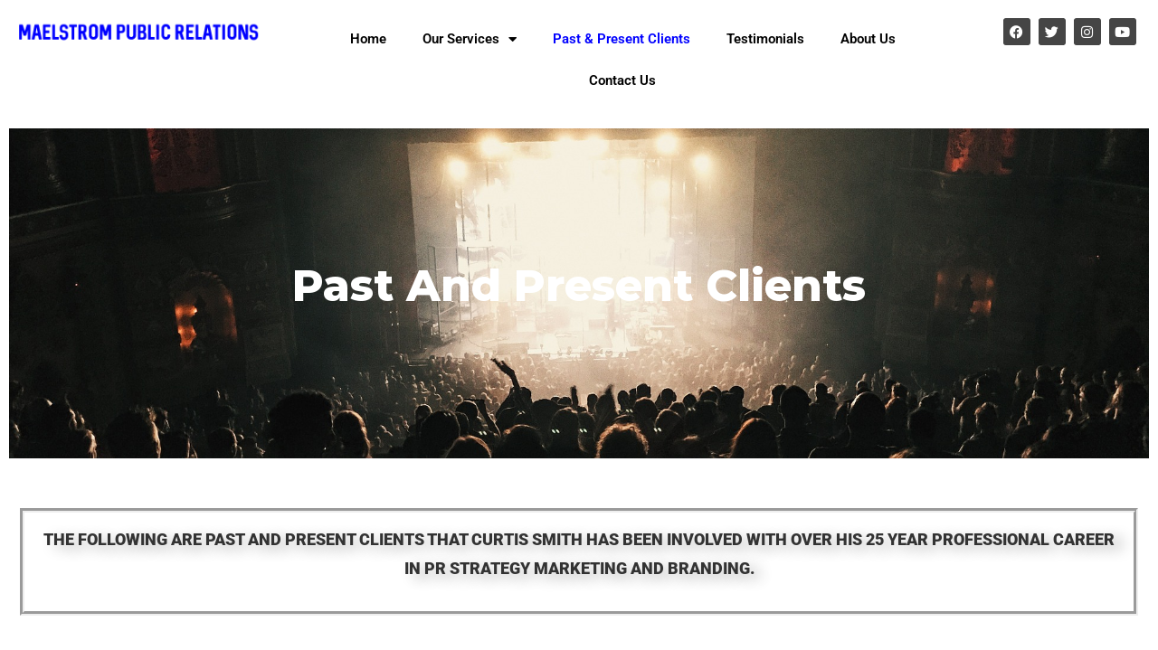

--- FILE ---
content_type: text/html; charset=UTF-8
request_url: https://maelstrompr.com/past-and-present-clients/
body_size: 24006
content:
<!DOCTYPE html>
<html lang="en-US">
<head>
	<meta charset="UTF-8">
	<meta name="viewport" content="width=device-width, initial-scale=1.0, viewport-fit=cover" />		<title>Past &amp; Present Clients | Maelstrom Public Relations</title>
<meta name='robots' content='max-image-preview:large' />
<link rel='dns-prefetch' href='//fonts.googleapis.com' />
<link rel='dns-prefetch' href='//use.fontawesome.com' />
<link rel="alternate" type="application/rss+xml" title="Maelstrom Public Relations &raquo; Feed" href="https://maelstrompr.com/feed/" />
<link rel="alternate" type="application/rss+xml" title="Maelstrom Public Relations &raquo; Comments Feed" href="https://maelstrompr.com/comments/feed/" />
<link rel="alternate" title="oEmbed (JSON)" type="application/json+oembed" href="https://maelstrompr.com/wp-json/oembed/1.0/embed?url=https%3A%2F%2Fmaelstrompr.com%2Fpast-and-present-clients%2F" />
<link rel="alternate" title="oEmbed (XML)" type="text/xml+oembed" href="https://maelstrompr.com/wp-json/oembed/1.0/embed?url=https%3A%2F%2Fmaelstrompr.com%2Fpast-and-present-clients%2F&#038;format=xml" />
<style id='wp-img-auto-sizes-contain-inline-css' type='text/css'>
img:is([sizes=auto i],[sizes^="auto," i]){contain-intrinsic-size:3000px 1500px}
/*# sourceURL=wp-img-auto-sizes-contain-inline-css */
</style>
<style id='wp-emoji-styles-inline-css' type='text/css'>

	img.wp-smiley, img.emoji {
		display: inline !important;
		border: none !important;
		box-shadow: none !important;
		height: 1em !important;
		width: 1em !important;
		margin: 0 0.07em !important;
		vertical-align: -0.1em !important;
		background: none !important;
		padding: 0 !important;
	}
/*# sourceURL=wp-emoji-styles-inline-css */
</style>
<style id='classic-theme-styles-inline-css' type='text/css'>
/*! This file is auto-generated */
.wp-block-button__link{color:#fff;background-color:#32373c;border-radius:9999px;box-shadow:none;text-decoration:none;padding:calc(.667em + 2px) calc(1.333em + 2px);font-size:1.125em}.wp-block-file__button{background:#32373c;color:#fff;text-decoration:none}
/*# sourceURL=/wp-includes/css/classic-themes.min.css */
</style>
<style id='font-awesome-svg-styles-default-inline-css' type='text/css'>
.svg-inline--fa {
  display: inline-block;
  height: 1em;
  overflow: visible;
  vertical-align: -.125em;
}
/*# sourceURL=font-awesome-svg-styles-default-inline-css */
</style>
<link rel='stylesheet' id='font-awesome-svg-styles-css' href='https://maelstrompr.com/wp-content/uploads/font-awesome/v5.15.4/css/svg-with-js.css'  media='all' />
<style id='font-awesome-svg-styles-inline-css' type='text/css'>
   .wp-block-font-awesome-icon svg::before,
   .wp-rich-text-font-awesome-icon svg::before {content: unset;}
/*# sourceURL=font-awesome-svg-styles-inline-css */
</style>
<style id='global-styles-inline-css' type='text/css'>
:root{--wp--preset--aspect-ratio--square: 1;--wp--preset--aspect-ratio--4-3: 4/3;--wp--preset--aspect-ratio--3-4: 3/4;--wp--preset--aspect-ratio--3-2: 3/2;--wp--preset--aspect-ratio--2-3: 2/3;--wp--preset--aspect-ratio--16-9: 16/9;--wp--preset--aspect-ratio--9-16: 9/16;--wp--preset--color--black: #000000;--wp--preset--color--cyan-bluish-gray: #abb8c3;--wp--preset--color--white: #ffffff;--wp--preset--color--pale-pink: #f78da7;--wp--preset--color--vivid-red: #cf2e2e;--wp--preset--color--luminous-vivid-orange: #ff6900;--wp--preset--color--luminous-vivid-amber: #fcb900;--wp--preset--color--light-green-cyan: #7bdcb5;--wp--preset--color--vivid-green-cyan: #00d084;--wp--preset--color--pale-cyan-blue: #8ed1fc;--wp--preset--color--vivid-cyan-blue: #0693e3;--wp--preset--color--vivid-purple: #9b51e0;--wp--preset--gradient--vivid-cyan-blue-to-vivid-purple: linear-gradient(135deg,rgb(6,147,227) 0%,rgb(155,81,224) 100%);--wp--preset--gradient--light-green-cyan-to-vivid-green-cyan: linear-gradient(135deg,rgb(122,220,180) 0%,rgb(0,208,130) 100%);--wp--preset--gradient--luminous-vivid-amber-to-luminous-vivid-orange: linear-gradient(135deg,rgb(252,185,0) 0%,rgb(255,105,0) 100%);--wp--preset--gradient--luminous-vivid-orange-to-vivid-red: linear-gradient(135deg,rgb(255,105,0) 0%,rgb(207,46,46) 100%);--wp--preset--gradient--very-light-gray-to-cyan-bluish-gray: linear-gradient(135deg,rgb(238,238,238) 0%,rgb(169,184,195) 100%);--wp--preset--gradient--cool-to-warm-spectrum: linear-gradient(135deg,rgb(74,234,220) 0%,rgb(151,120,209) 20%,rgb(207,42,186) 40%,rgb(238,44,130) 60%,rgb(251,105,98) 80%,rgb(254,248,76) 100%);--wp--preset--gradient--blush-light-purple: linear-gradient(135deg,rgb(255,206,236) 0%,rgb(152,150,240) 100%);--wp--preset--gradient--blush-bordeaux: linear-gradient(135deg,rgb(254,205,165) 0%,rgb(254,45,45) 50%,rgb(107,0,62) 100%);--wp--preset--gradient--luminous-dusk: linear-gradient(135deg,rgb(255,203,112) 0%,rgb(199,81,192) 50%,rgb(65,88,208) 100%);--wp--preset--gradient--pale-ocean: linear-gradient(135deg,rgb(255,245,203) 0%,rgb(182,227,212) 50%,rgb(51,167,181) 100%);--wp--preset--gradient--electric-grass: linear-gradient(135deg,rgb(202,248,128) 0%,rgb(113,206,126) 100%);--wp--preset--gradient--midnight: linear-gradient(135deg,rgb(2,3,129) 0%,rgb(40,116,252) 100%);--wp--preset--font-size--small: 13px;--wp--preset--font-size--medium: 20px;--wp--preset--font-size--large: 36px;--wp--preset--font-size--x-large: 42px;--wp--preset--spacing--20: 0.44rem;--wp--preset--spacing--30: 0.67rem;--wp--preset--spacing--40: 1rem;--wp--preset--spacing--50: 1.5rem;--wp--preset--spacing--60: 2.25rem;--wp--preset--spacing--70: 3.38rem;--wp--preset--spacing--80: 5.06rem;--wp--preset--shadow--natural: 6px 6px 9px rgba(0, 0, 0, 0.2);--wp--preset--shadow--deep: 12px 12px 50px rgba(0, 0, 0, 0.4);--wp--preset--shadow--sharp: 6px 6px 0px rgba(0, 0, 0, 0.2);--wp--preset--shadow--outlined: 6px 6px 0px -3px rgb(255, 255, 255), 6px 6px rgb(0, 0, 0);--wp--preset--shadow--crisp: 6px 6px 0px rgb(0, 0, 0);}:where(.is-layout-flex){gap: 0.5em;}:where(.is-layout-grid){gap: 0.5em;}body .is-layout-flex{display: flex;}.is-layout-flex{flex-wrap: wrap;align-items: center;}.is-layout-flex > :is(*, div){margin: 0;}body .is-layout-grid{display: grid;}.is-layout-grid > :is(*, div){margin: 0;}:where(.wp-block-columns.is-layout-flex){gap: 2em;}:where(.wp-block-columns.is-layout-grid){gap: 2em;}:where(.wp-block-post-template.is-layout-flex){gap: 1.25em;}:where(.wp-block-post-template.is-layout-grid){gap: 1.25em;}.has-black-color{color: var(--wp--preset--color--black) !important;}.has-cyan-bluish-gray-color{color: var(--wp--preset--color--cyan-bluish-gray) !important;}.has-white-color{color: var(--wp--preset--color--white) !important;}.has-pale-pink-color{color: var(--wp--preset--color--pale-pink) !important;}.has-vivid-red-color{color: var(--wp--preset--color--vivid-red) !important;}.has-luminous-vivid-orange-color{color: var(--wp--preset--color--luminous-vivid-orange) !important;}.has-luminous-vivid-amber-color{color: var(--wp--preset--color--luminous-vivid-amber) !important;}.has-light-green-cyan-color{color: var(--wp--preset--color--light-green-cyan) !important;}.has-vivid-green-cyan-color{color: var(--wp--preset--color--vivid-green-cyan) !important;}.has-pale-cyan-blue-color{color: var(--wp--preset--color--pale-cyan-blue) !important;}.has-vivid-cyan-blue-color{color: var(--wp--preset--color--vivid-cyan-blue) !important;}.has-vivid-purple-color{color: var(--wp--preset--color--vivid-purple) !important;}.has-black-background-color{background-color: var(--wp--preset--color--black) !important;}.has-cyan-bluish-gray-background-color{background-color: var(--wp--preset--color--cyan-bluish-gray) !important;}.has-white-background-color{background-color: var(--wp--preset--color--white) !important;}.has-pale-pink-background-color{background-color: var(--wp--preset--color--pale-pink) !important;}.has-vivid-red-background-color{background-color: var(--wp--preset--color--vivid-red) !important;}.has-luminous-vivid-orange-background-color{background-color: var(--wp--preset--color--luminous-vivid-orange) !important;}.has-luminous-vivid-amber-background-color{background-color: var(--wp--preset--color--luminous-vivid-amber) !important;}.has-light-green-cyan-background-color{background-color: var(--wp--preset--color--light-green-cyan) !important;}.has-vivid-green-cyan-background-color{background-color: var(--wp--preset--color--vivid-green-cyan) !important;}.has-pale-cyan-blue-background-color{background-color: var(--wp--preset--color--pale-cyan-blue) !important;}.has-vivid-cyan-blue-background-color{background-color: var(--wp--preset--color--vivid-cyan-blue) !important;}.has-vivid-purple-background-color{background-color: var(--wp--preset--color--vivid-purple) !important;}.has-black-border-color{border-color: var(--wp--preset--color--black) !important;}.has-cyan-bluish-gray-border-color{border-color: var(--wp--preset--color--cyan-bluish-gray) !important;}.has-white-border-color{border-color: var(--wp--preset--color--white) !important;}.has-pale-pink-border-color{border-color: var(--wp--preset--color--pale-pink) !important;}.has-vivid-red-border-color{border-color: var(--wp--preset--color--vivid-red) !important;}.has-luminous-vivid-orange-border-color{border-color: var(--wp--preset--color--luminous-vivid-orange) !important;}.has-luminous-vivid-amber-border-color{border-color: var(--wp--preset--color--luminous-vivid-amber) !important;}.has-light-green-cyan-border-color{border-color: var(--wp--preset--color--light-green-cyan) !important;}.has-vivid-green-cyan-border-color{border-color: var(--wp--preset--color--vivid-green-cyan) !important;}.has-pale-cyan-blue-border-color{border-color: var(--wp--preset--color--pale-cyan-blue) !important;}.has-vivid-cyan-blue-border-color{border-color: var(--wp--preset--color--vivid-cyan-blue) !important;}.has-vivid-purple-border-color{border-color: var(--wp--preset--color--vivid-purple) !important;}.has-vivid-cyan-blue-to-vivid-purple-gradient-background{background: var(--wp--preset--gradient--vivid-cyan-blue-to-vivid-purple) !important;}.has-light-green-cyan-to-vivid-green-cyan-gradient-background{background: var(--wp--preset--gradient--light-green-cyan-to-vivid-green-cyan) !important;}.has-luminous-vivid-amber-to-luminous-vivid-orange-gradient-background{background: var(--wp--preset--gradient--luminous-vivid-amber-to-luminous-vivid-orange) !important;}.has-luminous-vivid-orange-to-vivid-red-gradient-background{background: var(--wp--preset--gradient--luminous-vivid-orange-to-vivid-red) !important;}.has-very-light-gray-to-cyan-bluish-gray-gradient-background{background: var(--wp--preset--gradient--very-light-gray-to-cyan-bluish-gray) !important;}.has-cool-to-warm-spectrum-gradient-background{background: var(--wp--preset--gradient--cool-to-warm-spectrum) !important;}.has-blush-light-purple-gradient-background{background: var(--wp--preset--gradient--blush-light-purple) !important;}.has-blush-bordeaux-gradient-background{background: var(--wp--preset--gradient--blush-bordeaux) !important;}.has-luminous-dusk-gradient-background{background: var(--wp--preset--gradient--luminous-dusk) !important;}.has-pale-ocean-gradient-background{background: var(--wp--preset--gradient--pale-ocean) !important;}.has-electric-grass-gradient-background{background: var(--wp--preset--gradient--electric-grass) !important;}.has-midnight-gradient-background{background: var(--wp--preset--gradient--midnight) !important;}.has-small-font-size{font-size: var(--wp--preset--font-size--small) !important;}.has-medium-font-size{font-size: var(--wp--preset--font-size--medium) !important;}.has-large-font-size{font-size: var(--wp--preset--font-size--large) !important;}.has-x-large-font-size{font-size: var(--wp--preset--font-size--x-large) !important;}
:where(.wp-block-post-template.is-layout-flex){gap: 1.25em;}:where(.wp-block-post-template.is-layout-grid){gap: 1.25em;}
:where(.wp-block-term-template.is-layout-flex){gap: 1.25em;}:where(.wp-block-term-template.is-layout-grid){gap: 1.25em;}
:where(.wp-block-columns.is-layout-flex){gap: 2em;}:where(.wp-block-columns.is-layout-grid){gap: 2em;}
:root :where(.wp-block-pullquote){font-size: 1.5em;line-height: 1.6;}
/*# sourceURL=global-styles-inline-css */
</style>
<link rel='stylesheet' id='contact-form-7-css' href='https://maelstrompr.com/wp-content/plugins/contact-form-7/includes/css/styles.css?ver=6.1.4'  media='all' />
<link rel='stylesheet' id='parent-style-css' href='https://maelstrompr.com/wp-content/themes/bizzix/style.css?ver=6.9'  media='all' />
<link rel='stylesheet' id='child-style-css' href='https://maelstrompr.com/wp-content/themes/bizzix-child/style.css?ver=6.9'  media='all' />
<link rel='stylesheet' id='bizzix-fonts-css' href='//fonts.googleapis.com/css?family=Montserrat%3A300%2C400%2C500%2C600%2C700%2C800%2C900%26subset%3Dlatin%2Clatin-ext&#038;ver=1.0.0'  media='all' />
<link rel='stylesheet' id='bootstrap-css' href='https://maelstrompr.com/wp-content/themes/bizzix/assets/css/bootstrap.min.css?ver=6.9'  media='all' />
<link rel='stylesheet' id='owl-carousel-css' href='https://maelstrompr.com/wp-content/themes/bizzix/assets/css/owl.carousel.min.css?ver=6.9'  media='all' />
<link rel='stylesheet' id='animate-css' href='https://maelstrompr.com/wp-content/themes/bizzix/assets/css/animate.min.css?ver=6.9'  media='all' />
<link rel='stylesheet' id='magnific-popup-css' href='https://maelstrompr.com/wp-content/themes/bizzix/assets/css/magnific-popup.css?ver=6.9'  media='all' />
<link rel='stylesheet' id='fontawesome-css' href='https://maelstrompr.com/wp-content/themes/bizzix/assets/css/fontawesome-all.min.css?ver=6.9'  media='all' />
<link rel='stylesheet' id='themify-icons-css' href='https://maelstrompr.com/wp-content/themes/bizzix/assets/css/themify-icons.css?ver=6.9'  media='all' />
<link rel='stylesheet' id='meanmenu-css' href='https://maelstrompr.com/wp-content/themes/bizzix/assets/css/meanmenu.css?ver=6.9'  media='all' />
<link rel='stylesheet' id='flaticon-css' href='https://maelstrompr.com/wp-content/themes/bizzix/assets/css/flaticon.css?ver=6.9'  media='all' />
<link rel='stylesheet' id='slick-css' href='https://maelstrompr.com/wp-content/themes/bizzix/assets/css/slick.css?ver=6.9'  media='all' />
<link rel='stylesheet' id='bizzix-main-css' href='https://maelstrompr.com/wp-content/themes/bizzix/assets/css/main.css?ver=6.9'  media='all' />
<link rel='stylesheet' id='bizzix-responsive-css' href='https://maelstrompr.com/wp-content/themes/bizzix/assets/css/responsive.css?ver=6.9'  media='all' />
<link rel='stylesheet' id='settings-css' href='https://maelstrompr.com/wp-content/themes/bizzix/assets/rs/css/settings.css?ver=6.9'  media='all' />
<link rel='stylesheet' id='layers-css' href='https://maelstrompr.com/wp-content/themes/bizzix/assets/rs/css/layers.css?ver=6.9'  media='all' />
<link rel='stylesheet' id='navigation-css' href='https://maelstrompr.com/wp-content/themes/bizzix/assets/rs/css/navigation.css?ver=6.9'  media='all' />
<link rel='stylesheet' id='bizzix-css-css' href='https://maelstrompr.com/wp-content/themes/bizzix-child/style.css?ver=2019-12-14'  media='all' />
<link rel='stylesheet' id='font-awesome-official-css' href='https://use.fontawesome.com/releases/v5.15.4/css/all.css'  media='all' integrity="sha384-DyZ88mC6Up2uqS4h/KRgHuoeGwBcD4Ng9SiP4dIRy0EXTlnuz47vAwmeGwVChigm" crossorigin="anonymous" />
<link rel='stylesheet' id='elementor-icons-css' href='https://maelstrompr.com/wp-content/plugins/elementor/assets/lib/eicons/css/elementor-icons.min.css?ver=5.46.0'  media='all' />
<link rel='stylesheet' id='elementor-frontend-css' href='https://maelstrompr.com/wp-content/plugins/elementor/assets/css/frontend.min.css?ver=3.34.4'  media='all' />
<link rel='stylesheet' id='elementor-post-1000-css' href='https://maelstrompr.com/wp-content/uploads/elementor/css/post-1000.css?ver=1769683104'  media='all' />
<link rel='stylesheet' id='elementor-pro-css' href='https://maelstrompr.com/wp-content/plugins/elementor-pro/assets/css/frontend.min.css?ver=3.5.2'  media='all' />
<link rel='stylesheet' id='widget-heading-css' href='https://maelstrompr.com/wp-content/plugins/elementor/assets/css/widget-heading.min.css?ver=3.34.4'  media='all' />
<link rel='stylesheet' id='widget-image-css' href='https://maelstrompr.com/wp-content/plugins/elementor/assets/css/widget-image.min.css?ver=3.34.4'  media='all' />
<link rel='stylesheet' id='elementor-post-1051-css' href='https://maelstrompr.com/wp-content/uploads/elementor/css/post-1051.css?ver=1769730176'  media='all' />
<link rel='stylesheet' id='elementor-post-2220-css' href='https://maelstrompr.com/wp-content/uploads/elementor/css/post-2220.css?ver=1769683105'  media='all' />
<link rel='stylesheet' id='elementor-post-2275-css' href='https://maelstrompr.com/wp-content/uploads/elementor/css/post-2275.css?ver=1769683105'  media='all' />
<link rel='stylesheet' id='font-awesome-official-v4shim-css' href='https://use.fontawesome.com/releases/v5.15.4/css/v4-shims.css'  media='all' integrity="sha384-Vq76wejb3QJM4nDatBa5rUOve+9gkegsjCebvV/9fvXlGWo4HCMR4cJZjjcF6Viv" crossorigin="anonymous" />
<style id='font-awesome-official-v4shim-inline-css' type='text/css'>
@font-face {
font-family: "FontAwesome";
font-display: block;
src: url("https://use.fontawesome.com/releases/v5.15.4/webfonts/fa-brands-400.eot"),
		url("https://use.fontawesome.com/releases/v5.15.4/webfonts/fa-brands-400.eot?#iefix") format("embedded-opentype"),
		url("https://use.fontawesome.com/releases/v5.15.4/webfonts/fa-brands-400.woff2") format("woff2"),
		url("https://use.fontawesome.com/releases/v5.15.4/webfonts/fa-brands-400.woff") format("woff"),
		url("https://use.fontawesome.com/releases/v5.15.4/webfonts/fa-brands-400.ttf") format("truetype"),
		url("https://use.fontawesome.com/releases/v5.15.4/webfonts/fa-brands-400.svg#fontawesome") format("svg");
}

@font-face {
font-family: "FontAwesome";
font-display: block;
src: url("https://use.fontawesome.com/releases/v5.15.4/webfonts/fa-solid-900.eot"),
		url("https://use.fontawesome.com/releases/v5.15.4/webfonts/fa-solid-900.eot?#iefix") format("embedded-opentype"),
		url("https://use.fontawesome.com/releases/v5.15.4/webfonts/fa-solid-900.woff2") format("woff2"),
		url("https://use.fontawesome.com/releases/v5.15.4/webfonts/fa-solid-900.woff") format("woff"),
		url("https://use.fontawesome.com/releases/v5.15.4/webfonts/fa-solid-900.ttf") format("truetype"),
		url("https://use.fontawesome.com/releases/v5.15.4/webfonts/fa-solid-900.svg#fontawesome") format("svg");
}

@font-face {
font-family: "FontAwesome";
font-display: block;
src: url("https://use.fontawesome.com/releases/v5.15.4/webfonts/fa-regular-400.eot"),
		url("https://use.fontawesome.com/releases/v5.15.4/webfonts/fa-regular-400.eot?#iefix") format("embedded-opentype"),
		url("https://use.fontawesome.com/releases/v5.15.4/webfonts/fa-regular-400.woff2") format("woff2"),
		url("https://use.fontawesome.com/releases/v5.15.4/webfonts/fa-regular-400.woff") format("woff"),
		url("https://use.fontawesome.com/releases/v5.15.4/webfonts/fa-regular-400.ttf") format("truetype"),
		url("https://use.fontawesome.com/releases/v5.15.4/webfonts/fa-regular-400.svg#fontawesome") format("svg");
unicode-range: U+F004-F005,U+F007,U+F017,U+F022,U+F024,U+F02E,U+F03E,U+F044,U+F057-F059,U+F06E,U+F070,U+F075,U+F07B-F07C,U+F080,U+F086,U+F089,U+F094,U+F09D,U+F0A0,U+F0A4-F0A7,U+F0C5,U+F0C7-F0C8,U+F0E0,U+F0EB,U+F0F3,U+F0F8,U+F0FE,U+F111,U+F118-F11A,U+F11C,U+F133,U+F144,U+F146,U+F14A,U+F14D-F14E,U+F150-F152,U+F15B-F15C,U+F164-F165,U+F185-F186,U+F191-F192,U+F1AD,U+F1C1-F1C9,U+F1CD,U+F1D8,U+F1E3,U+F1EA,U+F1F6,U+F1F9,U+F20A,U+F247-F249,U+F24D,U+F254-F25B,U+F25D,U+F267,U+F271-F274,U+F279,U+F28B,U+F28D,U+F2B5-F2B6,U+F2B9,U+F2BB,U+F2BD,U+F2C1-F2C2,U+F2D0,U+F2D2,U+F2DC,U+F2ED,U+F328,U+F358-F35B,U+F3A5,U+F3D1,U+F410,U+F4AD;
}
/*# sourceURL=font-awesome-official-v4shim-inline-css */
</style>
<link rel='stylesheet' id='elementor-gf-local-roboto-css' href='https://maelstrompr.com/wp-content/uploads/elementor/google-fonts/css/roboto.css?ver=1742223130'  media='all' />
<link rel='stylesheet' id='elementor-gf-local-robotoslab-css' href='https://maelstrompr.com/wp-content/uploads/elementor/google-fonts/css/robotoslab.css?ver=1742223132'  media='all' />
<link rel='stylesheet' id='elementor-icons-shared-0-css' href='https://maelstrompr.com/wp-content/plugins/elementor/assets/lib/font-awesome/css/fontawesome.min.css?ver=5.15.3'  media='all' />
<link rel='stylesheet' id='elementor-icons-fa-solid-css' href='https://maelstrompr.com/wp-content/plugins/elementor/assets/lib/font-awesome/css/solid.min.css?ver=5.15.3'  media='all' />
<link rel='stylesheet' id='elementor-icons-fa-brands-css' href='https://maelstrompr.com/wp-content/plugins/elementor/assets/lib/font-awesome/css/brands.min.css?ver=5.15.3'  media='all' />
<link rel='stylesheet' id='elementor-icons-fa-regular-css' href='https://maelstrompr.com/wp-content/plugins/elementor/assets/lib/font-awesome/css/regular.min.css?ver=5.15.3'  media='all' />
<script  src="https://maelstrompr.com/wp-includes/js/jquery/jquery.min.js?ver=3.7.1" id="jquery-core-js"></script>
<script  src="https://maelstrompr.com/wp-includes/js/jquery/jquery-migrate.min.js?ver=3.4.1" id="jquery-migrate-js"></script>
<script  src="https://maelstrompr.com/wp-content/plugins/bizzix-elementor/assets/js/bdevs-elementor.js?ver=1.0.0" id="bdevs-elementor-js"></script>
<link rel="https://api.w.org/" href="https://maelstrompr.com/wp-json/" /><link rel="alternate" title="JSON" type="application/json" href="https://maelstrompr.com/wp-json/wp/v2/pages/1051" /><link rel="EditURI" type="application/rsd+xml" title="RSD" href="https://maelstrompr.com/xmlrpc.php?rsd" />
<meta name="generator" content="WordPress 6.9" />
<link rel='shortlink' href='https://maelstrompr.com/?p=1051' />
<meta name="generator" content="Elementor 3.34.4; features: additional_custom_breakpoints; settings: css_print_method-external, google_font-enabled, font_display-auto">
<!-- SEO meta tags powered by SmartCrawl https://wpmudev.com/project/smartcrawl-wordpress-seo/ -->
<link rel="canonical" href="https://maelstrompr.com/past-and-present-clients/" />
<meta name="description" content="Past and Present Clients Past and Present Clients THE FOLLOWING ARE past and present clients THAT CURTIS SMITH HAS BEEN INVOLVED WITH over his 25 year profe ..." />
<script type="application/ld+json">{"@context":"https:\/\/schema.org","@graph":[{"@type":"Organization","@id":"https:\/\/maelstrompr.com\/#schema-publishing-organization","url":"https:\/\/maelstrompr.com","name":"Maelstrom Public Relations"},{"@type":"WebSite","@id":"https:\/\/maelstrompr.com\/#schema-website","url":"https:\/\/maelstrompr.com","name":"Maelstrom Public Relations","encoding":"UTF-8","potentialAction":{"@type":"SearchAction","target":"https:\/\/maelstrompr.com\/search\/{search_term_string}\/","query-input":"required name=search_term_string"}},{"@type":"BreadcrumbList","@id":"https:\/\/maelstrompr.com\/past-and-present-clients?page&pagename=past-and-present-clients\/#breadcrumb","itemListElement":[{"@type":"ListItem","position":1,"name":"Home","item":"https:\/\/maelstrompr.com"},{"@type":"ListItem","position":2,"name":"Past &#038; Present Clients"}]},{"@type":"Person","@id":"https:\/\/maelstrompr.com\/author\/consulting-admin\/#schema-author","name":"consulting","url":"https:\/\/maelstrompr.com\/author\/consulting-admin\/"}]}</script>
<meta property="og:type" content="article" />
<meta property="og:url" content="https://maelstrompr.com/past-and-present-clients/" />
<meta property="og:title" content="Past &amp; Present Clients | Maelstrom Public Relations" />
<meta property="og:description" content="Past and Present Clients Past and Present Clients THE FOLLOWING ARE past and present clients THAT CURTIS SMITH HAS BEEN INVOLVED WITH over his 25 year profe ..." />
<meta property="og:image" content="https://maelstrompr.com/wp-content/uploads/2021/11/BcO_Entertainment-320w.webp" />
<meta property="og:image:width" content="320" />
<meta property="og:image:height" content="222" />
<meta property="article:published_time" content="2021-11-02T18:04:54" />
<meta property="article:author" content="consulting" />
<meta name="twitter:card" content="summary_large_image" />
<meta name="twitter:title" content="Past &amp; Present Clients | Maelstrom Public Relations" />
<meta name="twitter:description" content="Past and Present Clients Past and Present Clients THE FOLLOWING ARE past and present clients THAT CURTIS SMITH HAS BEEN INVOLVED WITH over his 25 year profe ..." />
<meta name="twitter:image" content="https://maelstrompr.com/wp-content/uploads/2021/11/BcO_Entertainment-320w.webp" />
<!-- /SEO -->
			<style>
				.e-con.e-parent:nth-of-type(n+4):not(.e-lazyloaded):not(.e-no-lazyload),
				.e-con.e-parent:nth-of-type(n+4):not(.e-lazyloaded):not(.e-no-lazyload) * {
					background-image: none !important;
				}
				@media screen and (max-height: 1024px) {
					.e-con.e-parent:nth-of-type(n+3):not(.e-lazyloaded):not(.e-no-lazyload),
					.e-con.e-parent:nth-of-type(n+3):not(.e-lazyloaded):not(.e-no-lazyload) * {
						background-image: none !important;
					}
				}
				@media screen and (max-height: 640px) {
					.e-con.e-parent:nth-of-type(n+2):not(.e-lazyloaded):not(.e-no-lazyload),
					.e-con.e-parent:nth-of-type(n+2):not(.e-lazyloaded):not(.e-no-lazyload) * {
						background-image: none !important;
					}
				}
			</style>
			<link rel="icon" href="https://maelstrompr.com/wp-content/uploads/2022/02/cropped-3cd7d28ef3537f5466343b8ffc453df3-32x32.png" sizes="32x32" />
<link rel="icon" href="https://maelstrompr.com/wp-content/uploads/2022/02/cropped-3cd7d28ef3537f5466343b8ffc453df3-192x192.png" sizes="192x192" />
<link rel="apple-touch-icon" href="https://maelstrompr.com/wp-content/uploads/2022/02/cropped-3cd7d28ef3537f5466343b8ffc453df3-180x180.png" />
<meta name="msapplication-TileImage" content="https://maelstrompr.com/wp-content/uploads/2022/02/cropped-3cd7d28ef3537f5466343b8ffc453df3-270x270.png" />
		<style type="text/css" id="wp-custom-css">
			.header-default .header-top-area{display:none!important;}
.cta-area{display:none;}
.header-top-area{display:none!important;}
.elementor-text-editor .elementor-clearfix .p,.relationship-info span{font-size: 15px!important;
    font-weight: 500!important;
    line-height: 30px!important;
    color: #333!important;
    margin-bottom: 15px!important;
    font-family: "Montserrat", sans-serif!important;}
.elementor-text-editor .elementor-clearfix .p {
    font-size: 22px!important;
    font-weight: 500!important;
    line-height: 40px!important;
    color: #8a8a8a!important;
    margin-bottom: 15px!important;
}
.up-section-title h3 {
    font-size: 24px!important;
    font-weight: 700!important;
    line-height: 36px!important;
    margin-bottom: 15px!important;
}
.up-features-wrapper .up-features-text h4 {
    font-size: 16px!important;
    color: #16303f!important;
    font-weight: 700!important;
    margin-bottom: 10px!important;
}
.up-features-wrapper .up-features-text p {
	color: #333!important;
}
.section-title h1 {
    font-weight: 700!important;
    font-size: 24px!important;
    margin-bottom: 30px!important;
}
.area-title-blue h1 {
    font-size: 24px;
    font-weight: 700;
}
.services-text h4 {
    font-size: 15px;
	  font-weight: 700;
}
.up-choose-item .up-choose-content h4 {
    font-size: 16px;
}
.up-choose-item .up-choose-content p {
    font-size: 16px;
}
.up-client-wrapper .up-client-text .p {
    font-size: 16px;
}
.up-client-wrapper .up-clientsay-content .up-client-info h4 {
	font-size: 16px;
	color: #ffffff;
}
.up-section-title {
	color: #ffffff;
}
.up-client-area h3,.footer-contact-text{
	color: #ffffff;
}

.list_style_1 li,.list_style_3 li{width: 50%;
    margin: 0px;
	font-size:18px;
    display: inline-block;
    padding-left: 18px!important;
    padding: 7px 0;}
.list_style_1 li:before{font-family: 'Font Awesome 5 Pro';
    content: "\f00c";
    vertical-align: middle;
    font-size: 18px;
	padding-right:12px;
    color: #000;}
.list_style_3 li:before{font-family: 'Font Awesome 5 Pro';
    content: "\f001";
    vertical-align: middle;
    font-size: 18px;
	padding-right:12px;
    color: #000;}
html, body {
    max-width: 100%;
    overflow-x: hidden;
}
.ftr_abv{left:-10px!important;}
.up-home-slider .slick-next{right:12px!important;top:30%!important;}
.up-home-slider .slick-prev{left:12px!important;top:44%;}
.slick-slider .slick-track{height:580px;}

.up-home-slide h3 ,.up-home-slide h3 .font-weight-lighter{font-size:70px!important;line-height:70px!important;}
.up-home-slide h3 .font-weight-bolder{font-weight:600;}
.slick-track .slick-slide .container{position:relative;bottom:110px;}
.page-template-home-update .pb-50 {display:none!important;}
.elementor-element-98ee512 .pb-300{padding-bottom:0px!important;}
.page-id-89 .breadcrumb-menu{display:none;}
.page-id-1051 .breadcrumb-menu span {display:none;}
.page-id-64 .breadcrumb-menu{display:none;}
page-id-60,.breadcrumb-menu{display:none;}
.menu-bar{display:none!important;}
.footer-middle-area{display:none;}
.footer-area{padding:0px;}

.fa-long-arrow-up:before {
    content: "\f176";
    font-family: 'Font Awesome 5 Pro';
}
p{font-size: 12px;font-weight: 700;}

.services-area{padding-top:10px!important;padding-bottom:10px;!important}
@media only screen and (min-width: 920px){.col-xl-4{
    -ms-flex: 0 0 25%!important;
    flex: 0 0 25%!important;
    max-width: 25%!important;
	}}
.services-text {
    margin: 38px 0px;
    text-align: center;
}

.area-title-blue{margin-bottom:20px!important}
.about-area{padding-top:20px!important}
.about-2-img{
   
    max-width: 318px;
    margin-left: 180px;
}
		</style>
		<style type="text/css" title="dynamic-css" class="options-output">body{color:#333;}</style></head>
<body class="wp-singular page-template page-template-elementor_header_footer page page-id-1051 wp-theme-bizzix wp-child-theme-bizzix-child elementor-default elementor-template-full-width elementor-kit-1000 elementor-page elementor-page-1051">

		<div data-elementor-type="header" data-elementor-id="2220" class="elementor elementor-2220 elementor-location-header">
		<div class="elementor-section-wrap">
					<section class="elementor-section elementor-top-section elementor-element elementor-element-30d24e1e elementor-section-full_width elementor-section-stretched elementor-section-height-default elementor-section-height-default" data-id="30d24e1e" data-element_type="section" data-settings="{&quot;stretch_section&quot;:&quot;section-stretched&quot;,&quot;background_background&quot;:&quot;classic&quot;,&quot;sticky&quot;:&quot;top&quot;,&quot;sticky_on&quot;:[&quot;desktop&quot;,&quot;tablet&quot;,&quot;mobile&quot;],&quot;sticky_offset&quot;:0,&quot;sticky_effects_offset&quot;:0}">
						<div class="elementor-container elementor-column-gap-default">
					<div class="elementor-column elementor-col-100 elementor-top-column elementor-element elementor-element-140e2846" data-id="140e2846" data-element_type="column">
			<div class="elementor-widget-wrap elementor-element-populated">
						<section class="elementor-section elementor-inner-section elementor-element elementor-element-533c69a2 elementor-section-full_width elementor-section-height-default elementor-section-height-default" data-id="533c69a2" data-element_type="section" data-settings="{&quot;background_background&quot;:&quot;classic&quot;}">
						<div class="elementor-container elementor-column-gap-default">
					<div class="elementor-column elementor-col-33 elementor-inner-column elementor-element elementor-element-7bf2e80c" data-id="7bf2e80c" data-element_type="column">
			<div class="elementor-widget-wrap elementor-element-populated">
						<div class="elementor-element elementor-element-4e960b01 elementor-widget elementor-widget-image" data-id="4e960b01" data-element_type="widget" data-widget_type="image.default">
				<div class="elementor-widget-container">
																<a href="https://maelstrompr.com/">
							<img width="566" height="78" src="https://maelstrompr.com/wp-content/uploads/2022/02/3cd7d28ef3537f5466343b8ffc453df3.png" class="attachment-large size-large wp-image-1901" alt="" srcset="https://maelstrompr.com/wp-content/uploads/2022/02/3cd7d28ef3537f5466343b8ffc453df3.png 566w, https://maelstrompr.com/wp-content/uploads/2022/02/3cd7d28ef3537f5466343b8ffc453df3-300x41.png 300w" sizes="(max-width: 566px) 100vw, 566px" />								</a>
															</div>
				</div>
					</div>
		</div>
				<div class="elementor-column elementor-col-33 elementor-inner-column elementor-element elementor-element-fdb2c94" data-id="fdb2c94" data-element_type="column">
			<div class="elementor-widget-wrap elementor-element-populated">
						<div class="elementor-element elementor-element-1d004f40 elementor-nav-menu__align-center elementor-nav-menu--dropdown-tablet elementor-nav-menu__text-align-aside elementor-nav-menu--toggle elementor-nav-menu--burger elementor-widget elementor-widget-nav-menu" data-id="1d004f40" data-element_type="widget" data-settings="{&quot;layout&quot;:&quot;horizontal&quot;,&quot;submenu_icon&quot;:{&quot;value&quot;:&quot;&lt;i class=\&quot;fas fa-caret-down\&quot;&gt;&lt;\/i&gt;&quot;,&quot;library&quot;:&quot;fa-solid&quot;},&quot;toggle&quot;:&quot;burger&quot;}" data-widget_type="nav-menu.default">
				<div class="elementor-widget-container">
								<nav migration_allowed="1" migrated="0" role="navigation" class="elementor-nav-menu--main elementor-nav-menu__container elementor-nav-menu--layout-horizontal e--pointer-none">
				<ul id="menu-1-1d004f40" class="elementor-nav-menu"><li class="menu-item menu-item-type-post_type menu-item-object-page menu-item-home menu-item-906"><a href="https://maelstrompr.com/" class="elementor-item">Home</a></li>
<li class="menu-item menu-item-type-post_type menu-item-object-page menu-item-has-children menu-item-944"><a href="https://maelstrompr.com/services/" class="elementor-item">Our Services</a>
<ul class="sub-menu elementor-nav-menu--dropdown">
	<li class="menu-item menu-item-type-post_type menu-item-object-service menu-item-948"><a href="https://maelstrompr.com/service/music-entertainment-pr/" class="elementor-sub-item">Music-Entertainment PR</a></li>
	<li class="menu-item menu-item-type-post_type menu-item-object-service menu-item-949"><a href="https://maelstrompr.com/service/non-profit-pr/" class="elementor-sub-item">Non Profit PR</a></li>
	<li class="menu-item menu-item-type-post_type menu-item-object-service menu-item-947"><a href="https://maelstrompr.com/service/crisis-management/" class="elementor-sub-item">Crisis Management</a></li>
	<li class="menu-item menu-item-type-post_type menu-item-object-service menu-item-946"><a href="https://maelstrompr.com/service/consulting-services-and-fees/" class="elementor-sub-item">Consulting Services</a></li>
</ul>
</li>
<li class="menu-item menu-item-type-post_type menu-item-object-page current-menu-item page_item page-item-1051 current_page_item menu-item-1096"><a href="https://maelstrompr.com/past-and-present-clients/" aria-current="page" class="elementor-item elementor-item-active">Past &#038; Present Clients</a></li>
<li class="menu-item menu-item-type-post_type menu-item-object-page menu-item-943"><a href="https://maelstrompr.com/testimonials/" class="elementor-item">Testimonials</a></li>
<li class="menu-item menu-item-type-post_type menu-item-object-page menu-item-940"><a href="https://maelstrompr.com/about-us/" class="elementor-item">About Us</a></li>
<li class="menu-item menu-item-type-post_type menu-item-object-page menu-item-942"><a href="https://maelstrompr.com/contact-us/" class="elementor-item">Contact Us</a></li>
</ul>			</nav>
					<div class="elementor-menu-toggle" role="button" tabindex="0" aria-label="Menu Toggle" aria-expanded="false">
			<i aria-hidden="true" role="presentation" class="elementor-menu-toggle__icon--open eicon-menu-bar"></i><i aria-hidden="true" role="presentation" class="elementor-menu-toggle__icon--close eicon-close"></i>			<span class="elementor-screen-only">Menu</span>
		</div>
			<nav class="elementor-nav-menu--dropdown elementor-nav-menu__container" role="navigation" aria-hidden="true">
				<ul id="menu-2-1d004f40" class="elementor-nav-menu"><li class="menu-item menu-item-type-post_type menu-item-object-page menu-item-home menu-item-906"><a href="https://maelstrompr.com/" class="elementor-item" tabindex="-1">Home</a></li>
<li class="menu-item menu-item-type-post_type menu-item-object-page menu-item-has-children menu-item-944"><a href="https://maelstrompr.com/services/" class="elementor-item" tabindex="-1">Our Services</a>
<ul class="sub-menu elementor-nav-menu--dropdown">
	<li class="menu-item menu-item-type-post_type menu-item-object-service menu-item-948"><a href="https://maelstrompr.com/service/music-entertainment-pr/" class="elementor-sub-item" tabindex="-1">Music-Entertainment PR</a></li>
	<li class="menu-item menu-item-type-post_type menu-item-object-service menu-item-949"><a href="https://maelstrompr.com/service/non-profit-pr/" class="elementor-sub-item" tabindex="-1">Non Profit PR</a></li>
	<li class="menu-item menu-item-type-post_type menu-item-object-service menu-item-947"><a href="https://maelstrompr.com/service/crisis-management/" class="elementor-sub-item" tabindex="-1">Crisis Management</a></li>
	<li class="menu-item menu-item-type-post_type menu-item-object-service menu-item-946"><a href="https://maelstrompr.com/service/consulting-services-and-fees/" class="elementor-sub-item" tabindex="-1">Consulting Services</a></li>
</ul>
</li>
<li class="menu-item menu-item-type-post_type menu-item-object-page current-menu-item page_item page-item-1051 current_page_item menu-item-1096"><a href="https://maelstrompr.com/past-and-present-clients/" aria-current="page" class="elementor-item elementor-item-active" tabindex="-1">Past &#038; Present Clients</a></li>
<li class="menu-item menu-item-type-post_type menu-item-object-page menu-item-943"><a href="https://maelstrompr.com/testimonials/" class="elementor-item" tabindex="-1">Testimonials</a></li>
<li class="menu-item menu-item-type-post_type menu-item-object-page menu-item-940"><a href="https://maelstrompr.com/about-us/" class="elementor-item" tabindex="-1">About Us</a></li>
<li class="menu-item menu-item-type-post_type menu-item-object-page menu-item-942"><a href="https://maelstrompr.com/contact-us/" class="elementor-item" tabindex="-1">Contact Us</a></li>
</ul>			</nav>
						</div>
				</div>
					</div>
		</div>
				<div class="elementor-column elementor-col-33 elementor-inner-column elementor-element elementor-element-28b346dd" data-id="28b346dd" data-element_type="column">
			<div class="elementor-widget-wrap elementor-element-populated">
						<div class="elementor-element elementor-element-1ef7093f e-grid-align-right elementor-shape-rounded elementor-grid-0 elementor-widget elementor-widget-social-icons" data-id="1ef7093f" data-element_type="widget" data-widget_type="social-icons.default">
				<div class="elementor-widget-container">
							<div class="elementor-social-icons-wrapper elementor-grid" role="list">
							<span class="elementor-grid-item" role="listitem">
					<a class="elementor-icon elementor-social-icon elementor-social-icon-facebook elementor-animation-pulse elementor-repeater-item-8466899" href="https://www.facebook.com/Maelstrompr" target="_blank">
						<span class="elementor-screen-only">Facebook</span>
						<i aria-hidden="true" class="fab fa-facebook"></i>					</a>
				</span>
							<span class="elementor-grid-item" role="listitem">
					<a class="elementor-icon elementor-social-icon elementor-social-icon-twitter elementor-animation-pulse elementor-repeater-item-659d7f3" href="https://twitter.com/maelstrompr" target="_blank">
						<span class="elementor-screen-only">Twitter</span>
						<i aria-hidden="true" class="fab fa-twitter"></i>					</a>
				</span>
							<span class="elementor-grid-item" role="listitem">
					<a class="elementor-icon elementor-social-icon elementor-social-icon-instagram elementor-animation-pulse elementor-repeater-item-5b72997" href="https://www.instagram.com/maelstrompr/?hl=en" target="_blank">
						<span class="elementor-screen-only">Instagram</span>
						<i aria-hidden="true" class="fab fa-instagram"></i>					</a>
				</span>
							<span class="elementor-grid-item" role="listitem">
					<a class="elementor-icon elementor-social-icon elementor-social-icon-youtube elementor-animation-pulse elementor-repeater-item-01eb5fb" href="https://www.youtube.com/channel/UCuE-BDC9MKElplnSr1LAdWg" target="_blank">
						<span class="elementor-screen-only">Youtube</span>
						<i aria-hidden="true" class="fab fa-youtube"></i>					</a>
				</span>
					</div>
						</div>
				</div>
					</div>
		</div>
					</div>
		</section>
					</div>
		</div>
					</div>
		</section>
				</div>
		</div>
				<div data-elementor-type="wp-page" data-elementor-id="1051" class="elementor elementor-1051">
						<section class="elementor-section elementor-top-section elementor-element elementor-element-9e6ff5b elementor-section-full_width elementor-section-height-default elementor-section-height-default" data-id="9e6ff5b" data-element_type="section" data-settings="{&quot;background_background&quot;:&quot;classic&quot;}">
						<div class="elementor-container elementor-column-gap-default">
					<div class="elementor-column elementor-col-100 elementor-top-column elementor-element elementor-element-b22f6f3" data-id="b22f6f3" data-element_type="column">
			<div class="elementor-widget-wrap elementor-element-populated">
						<div class="elementor-element elementor-element-ad378f5 elementor-align-center elementor-widget elementor-widget-bdevs-header" data-id="ad378f5" data-element_type="widget" data-widget_type="bdevs-header.default">
				<div class="elementor-widget-container">
									<div class="breadcrumb-area pt-230 pb-235" style="background-image:url(https://maelstrompr.com/wp-content/uploads/2022/03/Past-and-Present-Clients-top.jpg)">
		
                <div class="container">

                    <div class="row">

                        <div class="col-xl-12">

                            <div class="breadcrumb-text text-center">

                            		                            	<h1>Past and Present Clients</h1>
	                            
                                <ul class="breadcrumb-menu">

                                	                                	
                                	                                		<li><span>Past and Present Clients</span></li>
                                	
                                </ul>

                            </div>

                        </div>

                    </div>

                </div>

            </div>
					</div>
				</div>
					</div>
		</div>
					</div>
		</section>
				<section class="elementor-section elementor-top-section elementor-element elementor-element-125060 elementor-section-full_width elementor-section-height-default elementor-section-height-default" data-id="125060" data-element_type="section">
						<div class="elementor-container elementor-column-gap-default">
					<div class="elementor-column elementor-col-100 elementor-top-column elementor-element elementor-element-593be38c" data-id="593be38c" data-element_type="column">
			<div class="elementor-widget-wrap elementor-element-populated">
						<div class="elementor-element elementor-element-69c17230 elementor-widget elementor-widget-text-editor" data-id="69c17230" data-element_type="widget" data-widget_type="text-editor.default">
				<div class="elementor-widget-container">
									<p><b><span style="font-size: large;">THE FOLLOWING ARE past and present clients THAT CURTIS SMITH HAS BEEN INVOLVED WITH over his 25 year professional career in pr strategy marketing and branding.</span></b></p>								</div>
				</div>
				<div class="elementor-element elementor-element-634bab74 elementor-widget elementor-widget-heading" data-id="634bab74" data-element_type="widget" data-widget_type="heading.default">
				<div class="elementor-widget-container">
					<h2 class="elementor-heading-title elementor-size-default">
Labels PR Firms:</h2>				</div>
				</div>
				<section class="elementor-section elementor-inner-section elementor-element elementor-element-913780c elementor-section-boxed elementor-section-height-default elementor-section-height-default" data-id="913780c" data-element_type="section">
						<div class="elementor-container elementor-column-gap-default">
					<div class="elementor-column elementor-col-100 elementor-inner-column elementor-element elementor-element-a9ee044" data-id="a9ee044" data-element_type="column">
			<div class="elementor-widget-wrap elementor-element-populated">
						<div class="elementor-element elementor-element-1e9caa4 list_style_3 elementor-widget elementor-widget-text-editor" data-id="1e9caa4" data-element_type="widget" data-widget_type="text-editor.default">
				<div class="elementor-widget-container">
									<ul><li>A&amp;R Records</li><li>AFIRM Records</li><li>American Recordings</li><li>Aphotic Records</li><li>Artificial Music Machine</li><li>Awaken Records</li><li>Backyard/Scotti Bros Records</li><li>Blood and Guts Records</li><li>Brain Heart Music</li><li>Criterion Records</li><li>Day 51 Records</li><li>Etherean Music</li><li>Falling Mountain Music</li><li>FEA Entertainment</li><li>Finger Records</li><li>Fortune Records</li><li>Giant Records</li><li>Gonzo Records</li><li>Ill Legal Records</li><li>Inner works Music Group</li><li>Interscope/Death Row Records</li><li>McTrax International</li><li>Millman Heavy Industries</li><li>Music For Mankind</li><li>Nasty Cactus Music</li><li>Onset Records</li><li>Orange Peal Records</li><li>Rich ID Records</li><li>Rise Records</li><li>Risk Records</li><li>Round 3 Records</li><li>Scenery Records</li><li>Soulmine Records</li><li>Street Release Ent</li><li>Sublevel</li><li>Tank Farm Records</li><li>Tomato Head Records</li><li>Triple X Records</li><li>Windham Hill Records</li></ul>								</div>
				</div>
					</div>
		</div>
					</div>
		</section>
				<section class="elementor-section elementor-inner-section elementor-element elementor-element-60d6733 client_txt elementor-hidden-desktop elementor-hidden-tablet elementor-hidden-mobile elementor-section-boxed elementor-section-height-default elementor-section-height-default" data-id="60d6733" data-element_type="section">
						<div class="elementor-container elementor-column-gap-default">
					<div class="elementor-column elementor-col-16 elementor-inner-column elementor-element elementor-element-faa8896" data-id="faa8896" data-element_type="column">
			<div class="elementor-widget-wrap elementor-element-populated">
						<div class="elementor-element elementor-element-753e4fc elementor-widget elementor-widget-heading" data-id="753e4fc" data-element_type="widget" data-widget_type="heading.default">
				<div class="elementor-widget-container">
					<h5 class="elementor-heading-title elementor-size-default">A&amp;R Record</h5>				</div>
				</div>
					</div>
		</div>
				<div class="elementor-column elementor-col-16 elementor-inner-column elementor-element elementor-element-532c1e1" data-id="532c1e1" data-element_type="column">
			<div class="elementor-widget-wrap elementor-element-populated">
						<div class="elementor-element elementor-element-8cefbdc elementor-widget elementor-widget-heading" data-id="8cefbdc" data-element_type="widget" data-widget_type="heading.default">
				<div class="elementor-widget-container">
					<h5 class="elementor-heading-title elementor-size-default">AFIRM Records</h5>				</div>
				</div>
					</div>
		</div>
				<div class="elementor-column elementor-col-16 elementor-inner-column elementor-element elementor-element-0d9e14a" data-id="0d9e14a" data-element_type="column">
			<div class="elementor-widget-wrap elementor-element-populated">
						<div class="elementor-element elementor-element-dc846bf elementor-widget elementor-widget-heading" data-id="dc846bf" data-element_type="widget" data-widget_type="heading.default">
				<div class="elementor-widget-container">
					<h5 class="elementor-heading-title elementor-size-default">American Recordings</h5>				</div>
				</div>
					</div>
		</div>
				<div class="elementor-column elementor-col-16 elementor-inner-column elementor-element elementor-element-08383fa" data-id="08383fa" data-element_type="column">
			<div class="elementor-widget-wrap elementor-element-populated">
						<div class="elementor-element elementor-element-7225025 elementor-widget elementor-widget-heading" data-id="7225025" data-element_type="widget" data-widget_type="heading.default">
				<div class="elementor-widget-container">
					<h5 class="elementor-heading-title elementor-size-default">Aphotic Records</h5>				</div>
				</div>
					</div>
		</div>
				<div class="elementor-column elementor-col-16 elementor-inner-column elementor-element elementor-element-56cadcc" data-id="56cadcc" data-element_type="column">
			<div class="elementor-widget-wrap elementor-element-populated">
						<div class="elementor-element elementor-element-62f9a63 elementor-widget elementor-widget-heading" data-id="62f9a63" data-element_type="widget" data-widget_type="heading.default">
				<div class="elementor-widget-container">
					<h5 class="elementor-heading-title elementor-size-default">Artificial Music Machine</h5>				</div>
				</div>
					</div>
		</div>
				<div class="elementor-column elementor-col-16 elementor-inner-column elementor-element elementor-element-36363aa" data-id="36363aa" data-element_type="column">
			<div class="elementor-widget-wrap elementor-element-populated">
						<div class="elementor-element elementor-element-1f2f0e5 elementor-widget elementor-widget-heading" data-id="1f2f0e5" data-element_type="widget" data-widget_type="heading.default">
				<div class="elementor-widget-container">
					<h5 class="elementor-heading-title elementor-size-default">Awaken Records</h5>				</div>
				</div>
					</div>
		</div>
					</div>
		</section>
				<section class="elementor-section elementor-inner-section elementor-element elementor-element-7f13abc client_txt elementor-hidden-desktop elementor-hidden-tablet elementor-hidden-mobile elementor-section-boxed elementor-section-height-default elementor-section-height-default" data-id="7f13abc" data-element_type="section">
						<div class="elementor-container elementor-column-gap-default">
					<div class="elementor-column elementor-col-16 elementor-inner-column elementor-element elementor-element-9eeb6f6" data-id="9eeb6f6" data-element_type="column">
			<div class="elementor-widget-wrap elementor-element-populated">
						<div class="elementor-element elementor-element-3eeb15b elementor-widget elementor-widget-heading" data-id="3eeb15b" data-element_type="widget" data-widget_type="heading.default">
				<div class="elementor-widget-container">
					<h5 class="elementor-heading-title elementor-size-default">Backyard/Scotti
 Bros Records</h5>				</div>
				</div>
					</div>
		</div>
				<div class="elementor-column elementor-col-16 elementor-inner-column elementor-element elementor-element-e134468" data-id="e134468" data-element_type="column">
			<div class="elementor-widget-wrap elementor-element-populated">
						<div class="elementor-element elementor-element-7a8f434 elementor-widget elementor-widget-heading" data-id="7a8f434" data-element_type="widget" data-widget_type="heading.default">
				<div class="elementor-widget-container">
					<h5 class="elementor-heading-title elementor-size-default">Blood and Guts records</h5>				</div>
				</div>
					</div>
		</div>
				<div class="elementor-column elementor-col-16 elementor-inner-column elementor-element elementor-element-2ebdb16" data-id="2ebdb16" data-element_type="column">
			<div class="elementor-widget-wrap elementor-element-populated">
						<div class="elementor-element elementor-element-7615244 elementor-widget elementor-widget-heading" data-id="7615244" data-element_type="widget" data-widget_type="heading.default">
				<div class="elementor-widget-container">
					<h5 class="elementor-heading-title elementor-size-default">Brain Heart Music</h5>				</div>
				</div>
					</div>
		</div>
				<div class="elementor-column elementor-col-16 elementor-inner-column elementor-element elementor-element-d7ae411" data-id="d7ae411" data-element_type="column">
			<div class="elementor-widget-wrap elementor-element-populated">
						<div class="elementor-element elementor-element-28f1951 elementor-widget elementor-widget-heading" data-id="28f1951" data-element_type="widget" data-widget_type="heading.default">
				<div class="elementor-widget-container">
					<h5 class="elementor-heading-title elementor-size-default">Criterion Records</h5>				</div>
				</div>
					</div>
		</div>
				<div class="elementor-column elementor-col-16 elementor-inner-column elementor-element elementor-element-38766b8" data-id="38766b8" data-element_type="column">
			<div class="elementor-widget-wrap elementor-element-populated">
						<div class="elementor-element elementor-element-a736ef6 elementor-widget elementor-widget-heading" data-id="a736ef6" data-element_type="widget" data-widget_type="heading.default">
				<div class="elementor-widget-container">
					<h5 class="elementor-heading-title elementor-size-default">Day 51 Records</h5>				</div>
				</div>
					</div>
		</div>
				<div class="elementor-column elementor-col-16 elementor-inner-column elementor-element elementor-element-027dd53" data-id="027dd53" data-element_type="column">
			<div class="elementor-widget-wrap elementor-element-populated">
						<div class="elementor-element elementor-element-7ec5e9b elementor-widget elementor-widget-heading" data-id="7ec5e9b" data-element_type="widget" data-widget_type="heading.default">
				<div class="elementor-widget-container">
					<h5 class="elementor-heading-title elementor-size-default">Etherean Music</h5>				</div>
				</div>
					</div>
		</div>
					</div>
		</section>
				<section class="elementor-section elementor-inner-section elementor-element elementor-element-96621ef client_txt elementor-hidden-desktop elementor-hidden-tablet elementor-hidden-mobile elementor-section-boxed elementor-section-height-default elementor-section-height-default" data-id="96621ef" data-element_type="section">
						<div class="elementor-container elementor-column-gap-default">
					<div class="elementor-column elementor-col-16 elementor-inner-column elementor-element elementor-element-040c0f4" data-id="040c0f4" data-element_type="column">
			<div class="elementor-widget-wrap elementor-element-populated">
						<div class="elementor-element elementor-element-fc85e6d elementor-widget elementor-widget-heading" data-id="fc85e6d" data-element_type="widget" data-widget_type="heading.default">
				<div class="elementor-widget-container">
					<h5 class="elementor-heading-title elementor-size-default">Falling Mountain Music</h5>				</div>
				</div>
					</div>
		</div>
				<div class="elementor-column elementor-col-16 elementor-inner-column elementor-element elementor-element-01f5f7f" data-id="01f5f7f" data-element_type="column">
			<div class="elementor-widget-wrap elementor-element-populated">
						<div class="elementor-element elementor-element-80bd28f elementor-widget elementor-widget-heading" data-id="80bd28f" data-element_type="widget" data-widget_type="heading.default">
				<div class="elementor-widget-container">
					<h5 class="elementor-heading-title elementor-size-default">FEA Entertainment</h5>				</div>
				</div>
					</div>
		</div>
				<div class="elementor-column elementor-col-16 elementor-inner-column elementor-element elementor-element-d232fca" data-id="d232fca" data-element_type="column">
			<div class="elementor-widget-wrap elementor-element-populated">
						<div class="elementor-element elementor-element-efe64d7 elementor-widget elementor-widget-heading" data-id="efe64d7" data-element_type="widget" data-widget_type="heading.default">
				<div class="elementor-widget-container">
					<h5 class="elementor-heading-title elementor-size-default">Finger Records</h5>				</div>
				</div>
					</div>
		</div>
				<div class="elementor-column elementor-col-16 elementor-inner-column elementor-element elementor-element-6217b6b" data-id="6217b6b" data-element_type="column">
			<div class="elementor-widget-wrap elementor-element-populated">
						<div class="elementor-element elementor-element-262b2b5 elementor-widget elementor-widget-heading" data-id="262b2b5" data-element_type="widget" data-widget_type="heading.default">
				<div class="elementor-widget-container">
					<h5 class="elementor-heading-title elementor-size-default">Fortune Records</h5>				</div>
				</div>
					</div>
		</div>
				<div class="elementor-column elementor-col-16 elementor-inner-column elementor-element elementor-element-122beaa" data-id="122beaa" data-element_type="column">
			<div class="elementor-widget-wrap elementor-element-populated">
						<div class="elementor-element elementor-element-1e55da5 elementor-widget elementor-widget-heading" data-id="1e55da5" data-element_type="widget" data-widget_type="heading.default">
				<div class="elementor-widget-container">
					<h5 class="elementor-heading-title elementor-size-default">Giant Records</h5>				</div>
				</div>
					</div>
		</div>
				<div class="elementor-column elementor-col-16 elementor-inner-column elementor-element elementor-element-b469297" data-id="b469297" data-element_type="column">
			<div class="elementor-widget-wrap elementor-element-populated">
						<div class="elementor-element elementor-element-c28e58d elementor-widget elementor-widget-heading" data-id="c28e58d" data-element_type="widget" data-widget_type="heading.default">
				<div class="elementor-widget-container">
					<h5 class="elementor-heading-title elementor-size-default">Gonzo Records</h5>				</div>
				</div>
					</div>
		</div>
					</div>
		</section>
				<section class="elementor-section elementor-inner-section elementor-element elementor-element-083bb16 client_txt elementor-hidden-desktop elementor-hidden-tablet elementor-hidden-mobile elementor-section-boxed elementor-section-height-default elementor-section-height-default" data-id="083bb16" data-element_type="section">
						<div class="elementor-container elementor-column-gap-default">
					<div class="elementor-column elementor-col-16 elementor-inner-column elementor-element elementor-element-6e0f863" data-id="6e0f863" data-element_type="column">
			<div class="elementor-widget-wrap elementor-element-populated">
						<div class="elementor-element elementor-element-ec33191 elementor-widget elementor-widget-heading" data-id="ec33191" data-element_type="widget" data-widget_type="heading.default">
				<div class="elementor-widget-container">
					<h5 class="elementor-heading-title elementor-size-default">Ill Legal Records</h5>				</div>
				</div>
					</div>
		</div>
				<div class="elementor-column elementor-col-16 elementor-inner-column elementor-element elementor-element-be87f47" data-id="be87f47" data-element_type="column">
			<div class="elementor-widget-wrap elementor-element-populated">
						<div class="elementor-element elementor-element-92470b8 elementor-widget elementor-widget-heading" data-id="92470b8" data-element_type="widget" data-widget_type="heading.default">
				<div class="elementor-widget-container">
					<h5 class="elementor-heading-title elementor-size-default">Inner works Music Group </h5>				</div>
				</div>
					</div>
		</div>
				<div class="elementor-column elementor-col-16 elementor-inner-column elementor-element elementor-element-32dcc23" data-id="32dcc23" data-element_type="column">
			<div class="elementor-widget-wrap elementor-element-populated">
						<div class="elementor-element elementor-element-e5029a8 elementor-widget elementor-widget-heading" data-id="e5029a8" data-element_type="widget" data-widget_type="heading.default">
				<div class="elementor-widget-container">
					<h5 class="elementor-heading-title elementor-size-default">Interscope Records</h5>				</div>
				</div>
					</div>
		</div>
				<div class="elementor-column elementor-col-16 elementor-inner-column elementor-element elementor-element-9e41109" data-id="9e41109" data-element_type="column">
			<div class="elementor-widget-wrap elementor-element-populated">
						<div class="elementor-element elementor-element-3757529 elementor-widget elementor-widget-heading" data-id="3757529" data-element_type="widget" data-widget_type="heading.default">
				<div class="elementor-widget-container">
					<h5 class="elementor-heading-title elementor-size-default">McTrax International</h5>				</div>
				</div>
					</div>
		</div>
				<div class="elementor-column elementor-col-16 elementor-inner-column elementor-element elementor-element-0552595" data-id="0552595" data-element_type="column">
			<div class="elementor-widget-wrap elementor-element-populated">
						<div class="elementor-element elementor-element-c03043e elementor-widget elementor-widget-heading" data-id="c03043e" data-element_type="widget" data-widget_type="heading.default">
				<div class="elementor-widget-container">
					<h5 class="elementor-heading-title elementor-size-default">Millman Heavy Industries </h5>				</div>
				</div>
					</div>
		</div>
				<div class="elementor-column elementor-col-16 elementor-inner-column elementor-element elementor-element-26a061c" data-id="26a061c" data-element_type="column">
			<div class="elementor-widget-wrap elementor-element-populated">
						<div class="elementor-element elementor-element-68b80d1 elementor-widget elementor-widget-heading" data-id="68b80d1" data-element_type="widget" data-widget_type="heading.default">
				<div class="elementor-widget-container">
					<h5 class="elementor-heading-title elementor-size-default">Music For Mankind</h5>				</div>
				</div>
					</div>
		</div>
					</div>
		</section>
				<section class="elementor-section elementor-inner-section elementor-element elementor-element-1d245b1 client_txt elementor-hidden-desktop elementor-hidden-tablet elementor-hidden-mobile elementor-section-boxed elementor-section-height-default elementor-section-height-default" data-id="1d245b1" data-element_type="section">
						<div class="elementor-container elementor-column-gap-default">
					<div class="elementor-column elementor-col-16 elementor-inner-column elementor-element elementor-element-e8c20ca" data-id="e8c20ca" data-element_type="column">
			<div class="elementor-widget-wrap elementor-element-populated">
						<div class="elementor-element elementor-element-6b81bb3 elementor-widget elementor-widget-heading" data-id="6b81bb3" data-element_type="widget" data-widget_type="heading.default">
				<div class="elementor-widget-container">
					<h5 class="elementor-heading-title elementor-size-default">Naked In Public</h5>				</div>
				</div>
					</div>
		</div>
				<div class="elementor-column elementor-col-16 elementor-inner-column elementor-element elementor-element-071b130" data-id="071b130" data-element_type="column">
			<div class="elementor-widget-wrap elementor-element-populated">
						<div class="elementor-element elementor-element-9b56d7b elementor-widget elementor-widget-heading" data-id="9b56d7b" data-element_type="widget" data-widget_type="heading.default">
				<div class="elementor-widget-container">
					<h5 class="elementor-heading-title elementor-size-default">Nasty Cactus Music</h5>				</div>
				</div>
					</div>
		</div>
				<div class="elementor-column elementor-col-16 elementor-inner-column elementor-element elementor-element-75fce26" data-id="75fce26" data-element_type="column">
			<div class="elementor-widget-wrap elementor-element-populated">
						<div class="elementor-element elementor-element-85e1c4d elementor-widget elementor-widget-heading" data-id="85e1c4d" data-element_type="widget" data-widget_type="heading.default">
				<div class="elementor-widget-container">
					<h5 class="elementor-heading-title elementor-size-default">Onset Records</h5>				</div>
				</div>
					</div>
		</div>
				<div class="elementor-column elementor-col-16 elementor-inner-column elementor-element elementor-element-c15ca86" data-id="c15ca86" data-element_type="column">
			<div class="elementor-widget-wrap elementor-element-populated">
						<div class="elementor-element elementor-element-aff19dd elementor-widget elementor-widget-heading" data-id="aff19dd" data-element_type="widget" data-widget_type="heading.default">
				<div class="elementor-widget-container">
					<h5 class="elementor-heading-title elementor-size-default">Orange Peal Records</h5>				</div>
				</div>
					</div>
		</div>
				<div class="elementor-column elementor-col-16 elementor-inner-column elementor-element elementor-element-0615e6d" data-id="0615e6d" data-element_type="column">
			<div class="elementor-widget-wrap elementor-element-populated">
						<div class="elementor-element elementor-element-3ba6192 elementor-widget elementor-widget-heading" data-id="3ba6192" data-element_type="widget" data-widget_type="heading.default">
				<div class="elementor-widget-container">
					<h5 class="elementor-heading-title elementor-size-default">Punk Rock for Recovery</h5>				</div>
				</div>
					</div>
		</div>
				<div class="elementor-column elementor-col-16 elementor-inner-column elementor-element elementor-element-076fb87" data-id="076fb87" data-element_type="column">
			<div class="elementor-widget-wrap elementor-element-populated">
						<div class="elementor-element elementor-element-654e6ab elementor-widget elementor-widget-heading" data-id="654e6ab" data-element_type="widget" data-widget_type="heading.default">
				<div class="elementor-widget-container">
					<h5 class="elementor-heading-title elementor-size-default">Rich ID Records</h5>				</div>
				</div>
					</div>
		</div>
					</div>
		</section>
				<section class="elementor-section elementor-inner-section elementor-element elementor-element-a31ac2c client_txt elementor-hidden-desktop elementor-hidden-tablet elementor-hidden-mobile elementor-section-boxed elementor-section-height-default elementor-section-height-default" data-id="a31ac2c" data-element_type="section">
						<div class="elementor-container elementor-column-gap-default">
					<div class="elementor-column elementor-col-16 elementor-inner-column elementor-element elementor-element-063f580" data-id="063f580" data-element_type="column">
			<div class="elementor-widget-wrap elementor-element-populated">
						<div class="elementor-element elementor-element-739b67a elementor-widget elementor-widget-heading" data-id="739b67a" data-element_type="widget" data-widget_type="heading.default">
				<div class="elementor-widget-container">
					<h5 class="elementor-heading-title elementor-size-default">Rise Records</h5>				</div>
				</div>
					</div>
		</div>
				<div class="elementor-column elementor-col-16 elementor-inner-column elementor-element elementor-element-0e23d6f" data-id="0e23d6f" data-element_type="column">
			<div class="elementor-widget-wrap elementor-element-populated">
						<div class="elementor-element elementor-element-50bd285 elementor-widget elementor-widget-heading" data-id="50bd285" data-element_type="widget" data-widget_type="heading.default">
				<div class="elementor-widget-container">
					<h5 class="elementor-heading-title elementor-size-default">Risk Records</h5>				</div>
				</div>
					</div>
		</div>
				<div class="elementor-column elementor-col-16 elementor-inner-column elementor-element elementor-element-ccc7fd2" data-id="ccc7fd2" data-element_type="column">
			<div class="elementor-widget-wrap elementor-element-populated">
						<div class="elementor-element elementor-element-685af3e elementor-widget elementor-widget-heading" data-id="685af3e" data-element_type="widget" data-widget_type="heading.default">
				<div class="elementor-widget-container">
					<h5 class="elementor-heading-title elementor-size-default">Round 3 Records</h5>				</div>
				</div>
					</div>
		</div>
				<div class="elementor-column elementor-col-16 elementor-inner-column elementor-element elementor-element-fa4920b" data-id="fa4920b" data-element_type="column">
			<div class="elementor-widget-wrap elementor-element-populated">
						<div class="elementor-element elementor-element-a0cb326 elementor-widget elementor-widget-heading" data-id="a0cb326" data-element_type="widget" data-widget_type="heading.default">
				<div class="elementor-widget-container">
					<h5 class="elementor-heading-title elementor-size-default">Scenery Records</h5>				</div>
				</div>
					</div>
		</div>
				<div class="elementor-column elementor-col-16 elementor-inner-column elementor-element elementor-element-93a6a19" data-id="93a6a19" data-element_type="column">
			<div class="elementor-widget-wrap elementor-element-populated">
						<div class="elementor-element elementor-element-b000710 elementor-widget elementor-widget-heading" data-id="b000710" data-element_type="widget" data-widget_type="heading.default">
				<div class="elementor-widget-container">
					<h5 class="elementor-heading-title elementor-size-default">Soulmine Records</h5>				</div>
				</div>
					</div>
		</div>
				<div class="elementor-column elementor-col-16 elementor-inner-column elementor-element elementor-element-584770f" data-id="584770f" data-element_type="column">
			<div class="elementor-widget-wrap elementor-element-populated">
						<div class="elementor-element elementor-element-ec88e00 elementor-widget elementor-widget-heading" data-id="ec88e00" data-element_type="widget" data-widget_type="heading.default">
				<div class="elementor-widget-container">
					<h5 class="elementor-heading-title elementor-size-default">Street Release Ent</h5>				</div>
				</div>
					</div>
		</div>
					</div>
		</section>
				<section class="elementor-section elementor-inner-section elementor-element elementor-element-3a6b3c9 client_txt elementor-hidden-desktop elementor-hidden-tablet elementor-hidden-mobile elementor-section-boxed elementor-section-height-default elementor-section-height-default" data-id="3a6b3c9" data-element_type="section">
						<div class="elementor-container elementor-column-gap-default">
					<div class="elementor-column elementor-col-16 elementor-inner-column elementor-element elementor-element-45401dc" data-id="45401dc" data-element_type="column">
			<div class="elementor-widget-wrap elementor-element-populated">
						<div class="elementor-element elementor-element-68147e2 elementor-widget elementor-widget-heading" data-id="68147e2" data-element_type="widget" data-widget_type="heading.default">
				<div class="elementor-widget-container">
					<h5 class="elementor-heading-title elementor-size-default">Sublevel</h5>				</div>
				</div>
					</div>
		</div>
				<div class="elementor-column elementor-col-16 elementor-inner-column elementor-element elementor-element-0143645" data-id="0143645" data-element_type="column">
			<div class="elementor-widget-wrap elementor-element-populated">
						<div class="elementor-element elementor-element-0e8104c elementor-widget elementor-widget-heading" data-id="0e8104c" data-element_type="widget" data-widget_type="heading.default">
				<div class="elementor-widget-container">
					<h5 class="elementor-heading-title elementor-size-default">Tank Farm Records</h5>				</div>
				</div>
					</div>
		</div>
				<div class="elementor-column elementor-col-16 elementor-inner-column elementor-element elementor-element-d071e1b" data-id="d071e1b" data-element_type="column">
			<div class="elementor-widget-wrap elementor-element-populated">
						<div class="elementor-element elementor-element-252ed5f elementor-widget elementor-widget-heading" data-id="252ed5f" data-element_type="widget" data-widget_type="heading.default">
				<div class="elementor-widget-container">
					<h5 class="elementor-heading-title elementor-size-default">Windham Hill Records</h5>				</div>
				</div>
					</div>
		</div>
				<div class="elementor-column elementor-col-16 elementor-inner-column elementor-element elementor-element-9b7d36d" data-id="9b7d36d" data-element_type="column">
			<div class="elementor-widget-wrap elementor-element-populated">
						<div class="elementor-element elementor-element-a267f43 elementor-widget elementor-widget-heading" data-id="a267f43" data-element_type="widget" data-widget_type="heading.default">
				<div class="elementor-widget-container">
					<h5 class="elementor-heading-title elementor-size-default">Tomato Head Records</h5>				</div>
				</div>
					</div>
		</div>
				<div class="elementor-column elementor-col-16 elementor-inner-column elementor-element elementor-element-7657809" data-id="7657809" data-element_type="column">
			<div class="elementor-widget-wrap elementor-element-populated">
						<div class="elementor-element elementor-element-809690a elementor-widget elementor-widget-heading" data-id="809690a" data-element_type="widget" data-widget_type="heading.default">
				<div class="elementor-widget-container">
					<h5 class="elementor-heading-title elementor-size-default">TPRF</h5>				</div>
				</div>
					</div>
		</div>
				<div class="elementor-column elementor-col-16 elementor-inner-column elementor-element elementor-element-c5b3746" data-id="c5b3746" data-element_type="column">
			<div class="elementor-widget-wrap elementor-element-populated">
						<div class="elementor-element elementor-element-3c42e2f elementor-widget elementor-widget-heading" data-id="3c42e2f" data-element_type="widget" data-widget_type="heading.default">
				<div class="elementor-widget-container">
					<h5 class="elementor-heading-title elementor-size-default">Street Release Ent</h5>				</div>
				</div>
					</div>
		</div>
					</div>
		</section>
				<section class="elementor-section elementor-inner-section elementor-element elementor-element-72ec6c22 elementor-hidden-desktop elementor-hidden-tablet elementor-hidden-mobile elementor-section-boxed elementor-section-height-default elementor-section-height-default" data-id="72ec6c22" data-element_type="section">
						<div class="elementor-container elementor-column-gap-default">
					<div class="elementor-column elementor-col-16 elementor-inner-column elementor-element elementor-element-6cb8a5a9" data-id="6cb8a5a9" data-element_type="column">
			<div class="elementor-widget-wrap elementor-element-populated">
						<div class="elementor-element elementor-element-7eb81ee elementor-widget elementor-widget-heading" data-id="7eb81ee" data-element_type="widget" data-widget_type="heading.default">
				<div class="elementor-widget-container">
					<h5 class="elementor-heading-title elementor-size-default">The Music Industry Hour Artistfirst</h5>				</div>
				</div>
					</div>
		</div>
				<div class="elementor-column elementor-col-16 elementor-inner-column elementor-element elementor-element-4371299b" data-id="4371299b" data-element_type="column">
			<div class="elementor-widget-wrap">
							</div>
		</div>
				<div class="elementor-column elementor-col-16 elementor-inner-column elementor-element elementor-element-1a16d409" data-id="1a16d409" data-element_type="column">
			<div class="elementor-widget-wrap">
							</div>
		</div>
				<div class="elementor-column elementor-col-16 elementor-inner-column elementor-element elementor-element-7e76aa95" data-id="7e76aa95" data-element_type="column">
			<div class="elementor-widget-wrap">
							</div>
		</div>
				<div class="elementor-column elementor-col-16 elementor-inner-column elementor-element elementor-element-3fdad9c3" data-id="3fdad9c3" data-element_type="column">
			<div class="elementor-widget-wrap">
							</div>
		</div>
				<div class="elementor-column elementor-col-16 elementor-inner-column elementor-element elementor-element-d30ada3" data-id="d30ada3" data-element_type="column">
			<div class="elementor-widget-wrap">
							</div>
		</div>
					</div>
		</section>
				<div class="elementor-element elementor-element-6d616263 elementor-widget elementor-widget-heading" data-id="6d616263" data-element_type="widget" data-widget_type="heading.default">
				<div class="elementor-widget-container">
					<h2 class="elementor-heading-title elementor-size-default">Non Profit:</h2>				</div>
				</div>
				<div class="elementor-element elementor-element-761bd51 list_style_1 elementor-widget elementor-widget-text-editor" data-id="761bd51" data-element_type="widget" data-widget_type="text-editor.default">
				<div class="elementor-widget-container">
									<ul>
 	<li>TPRF</li>
 	<li>Hollywood Graffiti Gown</li>
<li>The Music Industry Hour</li>
 	<li>Surfers For Peace</li>
 	<li>Punk Rock for Recovery</li>
 	<li>Friends of the World Food Program</li>
 	<li>Music For Our Mother Ocean (Vol 1&amp; 2)</li>
</ul>								</div>
				</div>
				<div class="elementor-element elementor-element-3ab88d0 elementor-widget elementor-widget-heading" data-id="3ab88d0" data-element_type="widget" data-widget_type="heading.default">
				<div class="elementor-widget-container">
					<h2 class="elementor-heading-title elementor-size-default">Artists:</h2>				</div>
				</div>
				<section class="elementor-section elementor-inner-section elementor-element elementor-element-66f4784 elementor-section-boxed elementor-section-height-default elementor-section-height-default" data-id="66f4784" data-element_type="section">
						<div class="elementor-container elementor-column-gap-default">
					<div class="elementor-column elementor-col-100 elementor-inner-column elementor-element elementor-element-48042e9" data-id="48042e9" data-element_type="column">
			<div class="elementor-widget-wrap elementor-element-populated">
						<div class="elementor-element elementor-element-ab165c6 list_style_3 elementor-widget elementor-widget-text-editor" data-id="ab165c6" data-element_type="widget" data-widget_type="text-editor.default">
				<div class="elementor-widget-container">
									<ul><li>A Week In July</li><li>Academy</li><li>Al Staggs</li><li>Amy Scruggs</li><li>Anagram</li><li>Andy Fraser (Bassist for the band Free)</li><li>Aquabats</li><li>Asa Cruz</li><li>Automatic Head Detonator</li><li>Behold</li><li>Berlin Project</li><li>Bo Bud Greene</li><li>Bottom 12</li><li>Black Water Mountain</li><li>Brian Setzer Orchestra</li><li>Brock Pytel</li><li>Brother</li><li>Bullets and Octane</li><li>Cell Block 5</li><li>Celtic Mystique (Women of Song)</li><li>Charles Law and Jagged!</li><li>Chicago</li><li>Code Name Rocky</li><li>Coretta Scott</li><li>Crash Cart</li><li>Creative Waste</li><li>Dale Fisher</li><li>Dan Exactly</li><li>Dave Sprenger</li><li>Dexter Danger</li><li>Disclaimer</li><li>DJ Doc Martin</li><li>Djate&#8217;</li><li>Dubious Distinction</li><li>Downset</li><li>Dryspell</li><li>Dynamo Hum</li><li>El Centro</li><li>El Nada</li><li>Fallen Sleepless</li><li>Firebird Band</li><li>Freddie Jackson</li><li>Frequency WIthin</li><li>Georgia Randall</li><li>Gift Culture</li><li>Goodfellas</li><li>Graffiti 61</li><li>Groove Foundation</li><li>Gun &amp; Doll Show</li><li>Happy Campers</li><li>Headfirst</li><li>Hellbound Hayride</li><li>Helmet</li><li>Immortal Dominion</li><li>Jack Off Jill</li><li>Jah Works</li><li>James Brown</li><li>James Intveld</li><li>Jane Jensen</li><li>Janet Bates</li><li>Jim Greer</li><li>Johnny Cash</li><li>Johnny Indovina/Sound of the Blue Heart</li><li>Jonathan Goldman</li><li>Jussy</li><li>Kelly Moore &amp; Emerald Dreams</li><li>Khoiba</li><li>Kilowatts</li><li>KIRRA</li><li>Last Amanda</li><li>Laughing Us</li><li>Les Claypool and the Holy Mackerel</li><li>Lethal Rejection</li><li>Lifter</li><li>Limp Bizkit (3 Dollar Bill Y&#8217;All)</li><li>Low &amp; Sweet Orchestra</li><li>Lowlite</li><li>Luckie Strike</li><li>Mantrica</li><li>Marilyn Manson (Antichrist Superstar)</li><li>Matchless</li><li>Matt Ender</li><li>Methrone</li><li>Mion</li><li>Morgan DeLA Croix</li><li>Motion Picture Demise</li><li>Mugg Mann</li><li>Music For Mankind</li><li>MOM: Music for our Mother Ocean  (Vol 1&amp; 2)</li><li>Magic Brook</li><li>My Superhero</li><li>Naked In Public</li><li>New Mexican Erection</li><li>Nice</li><li>No Direction</li><li>No Doubt (&#8220;Tragic Kingdom&#8221;)</li><li>Omni</li><li>Painface (Former singer of Slipknot)</li><li>Penny&#8217;s Pet Dragonfly</li><li>Polara</li><li>Possum Dixon</li><li>Primus</li><li>Pseudo Star</li><li>Red Five</li><li>Reverend Horton Heat</li><li>Heat</li><li>Ric Sandler</li><li>Ricky Lee Robinson</li><li>Rita Coolidge</li><li>Rocket from the Crypt</li><li>Ron Sexsmith</li><li>Ronan Chris Murphy (Producer)</li><li>Ronny Coolcat Band</li><li>SALT</li><li>Sharp Practise</li><li>Skee-Lo</li><li>Slab</li><li>Sloppy Meateaters</li><li>Smashmouth</li><li>Spigga</li><li>Steadman</li><li>Stryker&#8217;s Club</li><li>Sugar Spun</li><li>Superjaded</li><li>T-Virus</li><li>TB5</li><li>The Autumns</li><li>The Black Marbles</li><li>The Gurus</li><li>The Hellflowers</li><li>The Secret City</li><li>The Spins</li><li>The Telegenic</li><li>The Vladimirs</li><li>TME</li><li>Toadies</li><li>Tom Racer</li><li>Transistor</li><li>Truck Stop Love</li><li>Tsunami Bomb</li><li>Under The Weather</li><li>Underwater</li><li>Union Underground</li><li>Unit F</li><li>Wade Love</li><li>Weird Al Yankovic</li><li>White Trash Debutantes</li><li>Wild Carrot</li><li>Will Moore Band</li><li>Without End</li><li>Yaatri</li></ul>								</div>
				</div>
					</div>
		</div>
					</div>
		</section>
				<section class="elementor-section elementor-inner-section elementor-element elementor-element-1d8ff93 client_txt elementor-hidden-desktop elementor-hidden-tablet elementor-hidden-mobile elementor-section-boxed elementor-section-height-default elementor-section-height-default" data-id="1d8ff93" data-element_type="section">
						<div class="elementor-container elementor-column-gap-default">
					<div class="elementor-column elementor-col-16 elementor-inner-column elementor-element elementor-element-722e8b2" data-id="722e8b2" data-element_type="column">
			<div class="elementor-widget-wrap elementor-element-populated">
						<div class="elementor-element elementor-element-deb8f16 elementor-widget elementor-widget-heading" data-id="deb8f16" data-element_type="widget" data-widget_type="heading.default">
				<div class="elementor-widget-container">
					<h5 class="elementor-heading-title elementor-size-default">A Week In July</h5>				</div>
				</div>
					</div>
		</div>
				<div class="elementor-column elementor-col-16 elementor-inner-column elementor-element elementor-element-bf6a602" data-id="bf6a602" data-element_type="column">
			<div class="elementor-widget-wrap elementor-element-populated">
						<div class="elementor-element elementor-element-9945b5f elementor-widget elementor-widget-heading" data-id="9945b5f" data-element_type="widget" data-widget_type="heading.default">
				<div class="elementor-widget-container">
					<h5 class="elementor-heading-title elementor-size-default">Academy</h5>				</div>
				</div>
					</div>
		</div>
				<div class="elementor-column elementor-col-16 elementor-inner-column elementor-element elementor-element-d66611e" data-id="d66611e" data-element_type="column">
			<div class="elementor-widget-wrap elementor-element-populated">
						<div class="elementor-element elementor-element-8daf2f8 elementor-widget elementor-widget-heading" data-id="8daf2f8" data-element_type="widget" data-widget_type="heading.default">
				<div class="elementor-widget-container">
					<h5 class="elementor-heading-title elementor-size-default">Al Staggs</h5>				</div>
				</div>
					</div>
		</div>
				<div class="elementor-column elementor-col-16 elementor-inner-column elementor-element elementor-element-a434a5f" data-id="a434a5f" data-element_type="column">
			<div class="elementor-widget-wrap elementor-element-populated">
						<div class="elementor-element elementor-element-cbc9f7c elementor-widget elementor-widget-heading" data-id="cbc9f7c" data-element_type="widget" data-widget_type="heading.default">
				<div class="elementor-widget-container">
					<h5 class="elementor-heading-title elementor-size-default"> Amy Scruggs</h5>				</div>
				</div>
					</div>
		</div>
				<div class="elementor-column elementor-col-16 elementor-inner-column elementor-element elementor-element-885439c" data-id="885439c" data-element_type="column">
			<div class="elementor-widget-wrap elementor-element-populated">
						<div class="elementor-element elementor-element-7f14e47 elementor-widget elementor-widget-heading" data-id="7f14e47" data-element_type="widget" data-widget_type="heading.default">
				<div class="elementor-widget-container">
					<h5 class="elementor-heading-title elementor-size-default"> Anagram</h5>				</div>
				</div>
					</div>
		</div>
				<div class="elementor-column elementor-col-16 elementor-inner-column elementor-element elementor-element-5dcd2f5" data-id="5dcd2f5" data-element_type="column">
			<div class="elementor-widget-wrap elementor-element-populated">
						<div class="elementor-element elementor-element-6fcae89 elementor-widget elementor-widget-heading" data-id="6fcae89" data-element_type="widget" data-widget_type="heading.default">
				<div class="elementor-widget-container">
					<h5 class="elementor-heading-title elementor-size-default">Andy Fraser (Bassist from the band Free)</h5>				</div>
				</div>
					</div>
		</div>
					</div>
		</section>
				<section class="elementor-section elementor-inner-section elementor-element elementor-element-dce77d7 client_txt elementor-hidden-desktop elementor-hidden-tablet elementor-hidden-mobile elementor-section-boxed elementor-section-height-default elementor-section-height-default" data-id="dce77d7" data-element_type="section">
						<div class="elementor-container elementor-column-gap-default">
					<div class="elementor-column elementor-col-16 elementor-inner-column elementor-element elementor-element-bc678bf" data-id="bc678bf" data-element_type="column">
			<div class="elementor-widget-wrap elementor-element-populated">
						<div class="elementor-element elementor-element-59d01a7 elementor-widget elementor-widget-heading" data-id="59d01a7" data-element_type="widget" data-widget_type="heading.default">
				<div class="elementor-widget-container">
					<h5 class="elementor-heading-title elementor-size-default">Aquabats</h5>				</div>
				</div>
					</div>
		</div>
				<div class="elementor-column elementor-col-16 elementor-inner-column elementor-element elementor-element-06ca7bc" data-id="06ca7bc" data-element_type="column">
			<div class="elementor-widget-wrap elementor-element-populated">
						<div class="elementor-element elementor-element-ec67cb6 elementor-widget elementor-widget-heading" data-id="ec67cb6" data-element_type="widget" data-widget_type="heading.default">
				<div class="elementor-widget-container">
					<h5 class="elementor-heading-title elementor-size-default">Asa Cruz</h5>				</div>
				</div>
					</div>
		</div>
				<div class="elementor-column elementor-col-16 elementor-inner-column elementor-element elementor-element-eec1920" data-id="eec1920" data-element_type="column">
			<div class="elementor-widget-wrap elementor-element-populated">
						<div class="elementor-element elementor-element-bb07b97 elementor-widget elementor-widget-heading" data-id="bb07b97" data-element_type="widget" data-widget_type="heading.default">
				<div class="elementor-widget-container">
					<h5 class="elementor-heading-title elementor-size-default"> Automatic Head Detonator</h5>				</div>
				</div>
					</div>
		</div>
				<div class="elementor-column elementor-col-16 elementor-inner-column elementor-element elementor-element-382381b" data-id="382381b" data-element_type="column">
			<div class="elementor-widget-wrap elementor-element-populated">
						<div class="elementor-element elementor-element-0532ea6 elementor-widget elementor-widget-heading" data-id="0532ea6" data-element_type="widget" data-widget_type="heading.default">
				<div class="elementor-widget-container">
					<h5 class="elementor-heading-title elementor-size-default">Behold</h5>				</div>
				</div>
					</div>
		</div>
				<div class="elementor-column elementor-col-16 elementor-inner-column elementor-element elementor-element-2654443" data-id="2654443" data-element_type="column">
			<div class="elementor-widget-wrap elementor-element-populated">
						<div class="elementor-element elementor-element-c0763bc elementor-widget elementor-widget-heading" data-id="c0763bc" data-element_type="widget" data-widget_type="heading.default">
				<div class="elementor-widget-container">
					<h5 class="elementor-heading-title elementor-size-default"> Berlin Project</h5>				</div>
				</div>
					</div>
		</div>
				<div class="elementor-column elementor-col-16 elementor-inner-column elementor-element elementor-element-a45fca8" data-id="a45fca8" data-element_type="column">
			<div class="elementor-widget-wrap elementor-element-populated">
						<div class="elementor-element elementor-element-a864279 elementor-widget elementor-widget-heading" data-id="a864279" data-element_type="widget" data-widget_type="heading.default">
				<div class="elementor-widget-container">
					<h5 class="elementor-heading-title elementor-size-default">Bo Bud Greene</h5>				</div>
				</div>
					</div>
		</div>
					</div>
		</section>
				<section class="elementor-section elementor-inner-section elementor-element elementor-element-3a29eeb client_txt elementor-hidden-desktop elementor-hidden-tablet elementor-hidden-mobile elementor-section-boxed elementor-section-height-default elementor-section-height-default" data-id="3a29eeb" data-element_type="section">
						<div class="elementor-container elementor-column-gap-default">
					<div class="elementor-column elementor-col-16 elementor-inner-column elementor-element elementor-element-cc38647" data-id="cc38647" data-element_type="column">
			<div class="elementor-widget-wrap elementor-element-populated">
						<div class="elementor-element elementor-element-5e420b5 elementor-widget elementor-widget-heading" data-id="5e420b5" data-element_type="widget" data-widget_type="heading.default">
				<div class="elementor-widget-container">
					<h5 class="elementor-heading-title elementor-size-default">Bottom 12</h5>				</div>
				</div>
					</div>
		</div>
				<div class="elementor-column elementor-col-16 elementor-inner-column elementor-element elementor-element-9832681" data-id="9832681" data-element_type="column">
			<div class="elementor-widget-wrap elementor-element-populated">
						<div class="elementor-element elementor-element-75712f6 elementor-widget elementor-widget-heading" data-id="75712f6" data-element_type="widget" data-widget_type="heading.default">
				<div class="elementor-widget-container">
					<h5 class="elementor-heading-title elementor-size-default"> Black Water Mountain</h5>				</div>
				</div>
					</div>
		</div>
				<div class="elementor-column elementor-col-16 elementor-inner-column elementor-element elementor-element-a103869" data-id="a103869" data-element_type="column">
			<div class="elementor-widget-wrap elementor-element-populated">
						<div class="elementor-element elementor-element-8b1850b elementor-widget elementor-widget-heading" data-id="8b1850b" data-element_type="widget" data-widget_type="heading.default">
				<div class="elementor-widget-container">
					<h5 class="elementor-heading-title elementor-size-default"> Brian Setzer Orchestra</h5>				</div>
				</div>
					</div>
		</div>
				<div class="elementor-column elementor-col-16 elementor-inner-column elementor-element elementor-element-88e46f4" data-id="88e46f4" data-element_type="column">
			<div class="elementor-widget-wrap elementor-element-populated">
						<div class="elementor-element elementor-element-8b56c51 elementor-widget elementor-widget-heading" data-id="8b56c51" data-element_type="widget" data-widget_type="heading.default">
				<div class="elementor-widget-container">
					<h5 class="elementor-heading-title elementor-size-default"> Brock Pytel</h5>				</div>
				</div>
					</div>
		</div>
				<div class="elementor-column elementor-col-16 elementor-inner-column elementor-element elementor-element-dd010fb" data-id="dd010fb" data-element_type="column">
			<div class="elementor-widget-wrap elementor-element-populated">
						<div class="elementor-element elementor-element-f78e334 elementor-widget elementor-widget-heading" data-id="f78e334" data-element_type="widget" data-widget_type="heading.default">
				<div class="elementor-widget-container">
					<h5 class="elementor-heading-title elementor-size-default"> Brother</h5>				</div>
				</div>
					</div>
		</div>
				<div class="elementor-column elementor-col-16 elementor-inner-column elementor-element elementor-element-382fb82" data-id="382fb82" data-element_type="column">
			<div class="elementor-widget-wrap elementor-element-populated">
						<div class="elementor-element elementor-element-b97d76e elementor-widget elementor-widget-heading" data-id="b97d76e" data-element_type="widget" data-widget_type="heading.default">
				<div class="elementor-widget-container">
					<h5 class="elementor-heading-title elementor-size-default"> Bullets and Octane</h5>				</div>
				</div>
					</div>
		</div>
					</div>
		</section>
				<section class="elementor-section elementor-inner-section elementor-element elementor-element-6982f23 client_txt elementor-hidden-desktop elementor-hidden-tablet elementor-hidden-mobile elementor-section-boxed elementor-section-height-default elementor-section-height-default" data-id="6982f23" data-element_type="section">
						<div class="elementor-container elementor-column-gap-default">
					<div class="elementor-column elementor-col-16 elementor-inner-column elementor-element elementor-element-53e6a3e" data-id="53e6a3e" data-element_type="column">
			<div class="elementor-widget-wrap elementor-element-populated">
						<div class="elementor-element elementor-element-a9e4d92 elementor-widget elementor-widget-heading" data-id="a9e4d92" data-element_type="widget" data-widget_type="heading.default">
				<div class="elementor-widget-container">
					<h5 class="elementor-heading-title elementor-size-default"> Cell Block 5</h5>				</div>
				</div>
					</div>
		</div>
				<div class="elementor-column elementor-col-16 elementor-inner-column elementor-element elementor-element-ae734aa" data-id="ae734aa" data-element_type="column">
			<div class="elementor-widget-wrap elementor-element-populated">
						<div class="elementor-element elementor-element-202a3a4 elementor-widget elementor-widget-heading" data-id="202a3a4" data-element_type="widget" data-widget_type="heading.default">
				<div class="elementor-widget-container">
					<h5 class="elementor-heading-title elementor-size-default"> Celtic Mystique (Women of Song)</h5>				</div>
				</div>
					</div>
		</div>
				<div class="elementor-column elementor-col-16 elementor-inner-column elementor-element elementor-element-1c2ea72" data-id="1c2ea72" data-element_type="column">
			<div class="elementor-widget-wrap elementor-element-populated">
						<div class="elementor-element elementor-element-417df6f elementor-widget elementor-widget-heading" data-id="417df6f" data-element_type="widget" data-widget_type="heading.default">
				<div class="elementor-widget-container">
					<h5 class="elementor-heading-title elementor-size-default"> Charles Law and Jagged!</h5>				</div>
				</div>
					</div>
		</div>
				<div class="elementor-column elementor-col-16 elementor-inner-column elementor-element elementor-element-c747fd3" data-id="c747fd3" data-element_type="column">
			<div class="elementor-widget-wrap elementor-element-populated">
						<div class="elementor-element elementor-element-825fb80 elementor-widget elementor-widget-heading" data-id="825fb80" data-element_type="widget" data-widget_type="heading.default">
				<div class="elementor-widget-container">
					<h5 class="elementor-heading-title elementor-size-default"> Chicago</h5>				</div>
				</div>
					</div>
		</div>
				<div class="elementor-column elementor-col-16 elementor-inner-column elementor-element elementor-element-59f7063" data-id="59f7063" data-element_type="column">
			<div class="elementor-widget-wrap elementor-element-populated">
						<div class="elementor-element elementor-element-80281eb elementor-widget elementor-widget-heading" data-id="80281eb" data-element_type="widget" data-widget_type="heading.default">
				<div class="elementor-widget-container">
					<h5 class="elementor-heading-title elementor-size-default"> Code Name Rocky</h5>				</div>
				</div>
					</div>
		</div>
				<div class="elementor-column elementor-col-16 elementor-inner-column elementor-element elementor-element-493b4b2" data-id="493b4b2" data-element_type="column">
			<div class="elementor-widget-wrap elementor-element-populated">
						<div class="elementor-element elementor-element-4c25a90 elementor-widget elementor-widget-heading" data-id="4c25a90" data-element_type="widget" data-widget_type="heading.default">
				<div class="elementor-widget-container">
					<h5 class="elementor-heading-title elementor-size-default">Coretta Scott</h5>				</div>
				</div>
					</div>
		</div>
					</div>
		</section>
				<section class="elementor-section elementor-inner-section elementor-element elementor-element-a8135ec client_txt elementor-hidden-desktop elementor-hidden-tablet elementor-hidden-mobile elementor-section-boxed elementor-section-height-default elementor-section-height-default" data-id="a8135ec" data-element_type="section">
						<div class="elementor-container elementor-column-gap-default">
					<div class="elementor-column elementor-col-16 elementor-inner-column elementor-element elementor-element-9819316" data-id="9819316" data-element_type="column">
			<div class="elementor-widget-wrap elementor-element-populated">
						<div class="elementor-element elementor-element-b08e590 elementor-widget elementor-widget-heading" data-id="b08e590" data-element_type="widget" data-widget_type="heading.default">
				<div class="elementor-widget-container">
					<h5 class="elementor-heading-title elementor-size-default">Crash Cart</h5>				</div>
				</div>
					</div>
		</div>
				<div class="elementor-column elementor-col-16 elementor-inner-column elementor-element elementor-element-6e34bc8" data-id="6e34bc8" data-element_type="column">
			<div class="elementor-widget-wrap elementor-element-populated">
						<div class="elementor-element elementor-element-252981f elementor-widget elementor-widget-heading" data-id="252981f" data-element_type="widget" data-widget_type="heading.default">
				<div class="elementor-widget-container">
					<h5 class="elementor-heading-title elementor-size-default">Creative Waste</h5>				</div>
				</div>
					</div>
		</div>
				<div class="elementor-column elementor-col-16 elementor-inner-column elementor-element elementor-element-434d1c1" data-id="434d1c1" data-element_type="column">
			<div class="elementor-widget-wrap elementor-element-populated">
						<div class="elementor-element elementor-element-8dfbf3d elementor-widget elementor-widget-heading" data-id="8dfbf3d" data-element_type="widget" data-widget_type="heading.default">
				<div class="elementor-widget-container">
					<h5 class="elementor-heading-title elementor-size-default">Dale Fisher</h5>				</div>
				</div>
					</div>
		</div>
				<div class="elementor-column elementor-col-16 elementor-inner-column elementor-element elementor-element-a708c0d" data-id="a708c0d" data-element_type="column">
			<div class="elementor-widget-wrap elementor-element-populated">
						<div class="elementor-element elementor-element-30d97e3 elementor-widget elementor-widget-heading" data-id="30d97e3" data-element_type="widget" data-widget_type="heading.default">
				<div class="elementor-widget-container">
					<h5 class="elementor-heading-title elementor-size-default">Dan Exactly</h5>				</div>
				</div>
					</div>
		</div>
				<div class="elementor-column elementor-col-16 elementor-inner-column elementor-element elementor-element-8fb68a3" data-id="8fb68a3" data-element_type="column">
			<div class="elementor-widget-wrap elementor-element-populated">
						<div class="elementor-element elementor-element-69c039a elementor-widget elementor-widget-heading" data-id="69c039a" data-element_type="widget" data-widget_type="heading.default">
				<div class="elementor-widget-container">
					<h5 class="elementor-heading-title elementor-size-default"> Dave Sprenger</h5>				</div>
				</div>
					</div>
		</div>
				<div class="elementor-column elementor-col-16 elementor-inner-column elementor-element elementor-element-35b905a" data-id="35b905a" data-element_type="column">
			<div class="elementor-widget-wrap elementor-element-populated">
						<div class="elementor-element elementor-element-ec1ceb6 elementor-widget elementor-widget-heading" data-id="ec1ceb6" data-element_type="widget" data-widget_type="heading.default">
				<div class="elementor-widget-container">
					<h5 class="elementor-heading-title elementor-size-default">Dexter Danger</h5>				</div>
				</div>
					</div>
		</div>
					</div>
		</section>
				<section class="elementor-section elementor-inner-section elementor-element elementor-element-219cb68 client_txt elementor-hidden-desktop elementor-hidden-tablet elementor-hidden-mobile elementor-section-boxed elementor-section-height-default elementor-section-height-default" data-id="219cb68" data-element_type="section">
						<div class="elementor-container elementor-column-gap-default">
					<div class="elementor-column elementor-col-16 elementor-inner-column elementor-element elementor-element-b3be103" data-id="b3be103" data-element_type="column">
			<div class="elementor-widget-wrap elementor-element-populated">
						<div class="elementor-element elementor-element-d60e108 elementor-widget elementor-widget-heading" data-id="d60e108" data-element_type="widget" data-widget_type="heading.default">
				<div class="elementor-widget-container">
					<h5 class="elementor-heading-title elementor-size-default">Disclaimer</h5>				</div>
				</div>
					</div>
		</div>
				<div class="elementor-column elementor-col-16 elementor-inner-column elementor-element elementor-element-9d6e01f" data-id="9d6e01f" data-element_type="column">
			<div class="elementor-widget-wrap elementor-element-populated">
						<div class="elementor-element elementor-element-a02883d elementor-widget elementor-widget-heading" data-id="a02883d" data-element_type="widget" data-widget_type="heading.default">
				<div class="elementor-widget-container">
					<h5 class="elementor-heading-title elementor-size-default"> DJ Doc Martin</h5>				</div>
				</div>
					</div>
		</div>
				<div class="elementor-column elementor-col-16 elementor-inner-column elementor-element elementor-element-95e0a35" data-id="95e0a35" data-element_type="column">
			<div class="elementor-widget-wrap elementor-element-populated">
						<div class="elementor-element elementor-element-960bb74 elementor-widget elementor-widget-heading" data-id="960bb74" data-element_type="widget" data-widget_type="heading.default">
				<div class="elementor-widget-container">
					<h5 class="elementor-heading-title elementor-size-default"> Djate'</h5>				</div>
				</div>
					</div>
		</div>
				<div class="elementor-column elementor-col-16 elementor-inner-column elementor-element elementor-element-3292a06" data-id="3292a06" data-element_type="column">
			<div class="elementor-widget-wrap elementor-element-populated">
						<div class="elementor-element elementor-element-ecc5b09 elementor-widget elementor-widget-heading" data-id="ecc5b09" data-element_type="widget" data-widget_type="heading.default">
				<div class="elementor-widget-container">
					<h5 class="elementor-heading-title elementor-size-default"> Doobious Distinction</h5>				</div>
				</div>
					</div>
		</div>
				<div class="elementor-column elementor-col-16 elementor-inner-column elementor-element elementor-element-5640b11" data-id="5640b11" data-element_type="column">
			<div class="elementor-widget-wrap elementor-element-populated">
						<div class="elementor-element elementor-element-b6c5841 elementor-widget elementor-widget-heading" data-id="b6c5841" data-element_type="widget" data-widget_type="heading.default">
				<div class="elementor-widget-container">
					<h5 class="elementor-heading-title elementor-size-default"> downset.</h5>				</div>
				</div>
					</div>
		</div>
				<div class="elementor-column elementor-col-16 elementor-inner-column elementor-element elementor-element-fb8d7a3" data-id="fb8d7a3" data-element_type="column">
			<div class="elementor-widget-wrap elementor-element-populated">
						<div class="elementor-element elementor-element-f8bdfd6 elementor-widget elementor-widget-heading" data-id="f8bdfd6" data-element_type="widget" data-widget_type="heading.default">
				<div class="elementor-widget-container">
					<h5 class="elementor-heading-title elementor-size-default"> Dryspell</h5>				</div>
				</div>
					</div>
		</div>
					</div>
		</section>
				<section class="elementor-section elementor-inner-section elementor-element elementor-element-d8feb97 client_txt elementor-hidden-desktop elementor-hidden-tablet elementor-hidden-mobile elementor-section-boxed elementor-section-height-default elementor-section-height-default" data-id="d8feb97" data-element_type="section">
						<div class="elementor-container elementor-column-gap-default">
					<div class="elementor-column elementor-col-16 elementor-inner-column elementor-element elementor-element-236c83f" data-id="236c83f" data-element_type="column">
			<div class="elementor-widget-wrap elementor-element-populated">
						<div class="elementor-element elementor-element-a93a610 elementor-widget elementor-widget-heading" data-id="a93a610" data-element_type="widget" data-widget_type="heading.default">
				<div class="elementor-widget-container">
					<h5 class="elementor-heading-title elementor-size-default"> Dynamo Hum</h5>				</div>
				</div>
					</div>
		</div>
				<div class="elementor-column elementor-col-16 elementor-inner-column elementor-element elementor-element-ef20e0c" data-id="ef20e0c" data-element_type="column">
			<div class="elementor-widget-wrap elementor-element-populated">
						<div class="elementor-element elementor-element-825e618 elementor-widget elementor-widget-heading" data-id="825e618" data-element_type="widget" data-widget_type="heading.default">
				<div class="elementor-widget-container">
					<h5 class="elementor-heading-title elementor-size-default"> El Centro</h5>				</div>
				</div>
					</div>
		</div>
				<div class="elementor-column elementor-col-16 elementor-inner-column elementor-element elementor-element-097048c" data-id="097048c" data-element_type="column">
			<div class="elementor-widget-wrap elementor-element-populated">
						<div class="elementor-element elementor-element-e35bacd elementor-widget elementor-widget-heading" data-id="e35bacd" data-element_type="widget" data-widget_type="heading.default">
				<div class="elementor-widget-container">
					<h5 class="elementor-heading-title elementor-size-default"> El Nada</h5>				</div>
				</div>
					</div>
		</div>
				<div class="elementor-column elementor-col-16 elementor-inner-column elementor-element elementor-element-888056c" data-id="888056c" data-element_type="column">
			<div class="elementor-widget-wrap elementor-element-populated">
						<div class="elementor-element elementor-element-5f18b46 elementor-widget elementor-widget-heading" data-id="5f18b46" data-element_type="widget" data-widget_type="heading.default">
				<div class="elementor-widget-container">
					<h5 class="elementor-heading-title elementor-size-default"> Fallen Sleepless</h5>				</div>
				</div>
					</div>
		</div>
				<div class="elementor-column elementor-col-16 elementor-inner-column elementor-element elementor-element-e175be6" data-id="e175be6" data-element_type="column">
			<div class="elementor-widget-wrap elementor-element-populated">
						<div class="elementor-element elementor-element-dc316cc elementor-widget elementor-widget-heading" data-id="dc316cc" data-element_type="widget" data-widget_type="heading.default">
				<div class="elementor-widget-container">
					<h5 class="elementor-heading-title elementor-size-default"> Firebird Band</h5>				</div>
				</div>
					</div>
		</div>
				<div class="elementor-column elementor-col-16 elementor-inner-column elementor-element elementor-element-044d207" data-id="044d207" data-element_type="column">
			<div class="elementor-widget-wrap elementor-element-populated">
						<div class="elementor-element elementor-element-6e99f36 elementor-widget elementor-widget-heading" data-id="6e99f36" data-element_type="widget" data-widget_type="heading.default">
				<div class="elementor-widget-container">
					<h5 class="elementor-heading-title elementor-size-default"> Freddie Jackson</h5>				</div>
				</div>
					</div>
		</div>
					</div>
		</section>
				<section class="elementor-section elementor-inner-section elementor-element elementor-element-256a3e6 client_txt elementor-hidden-desktop elementor-hidden-tablet elementor-hidden-mobile elementor-section-boxed elementor-section-height-default elementor-section-height-default" data-id="256a3e6" data-element_type="section">
						<div class="elementor-container elementor-column-gap-default">
					<div class="elementor-column elementor-col-16 elementor-inner-column elementor-element elementor-element-5f1ec60" data-id="5f1ec60" data-element_type="column">
			<div class="elementor-widget-wrap elementor-element-populated">
						<div class="elementor-element elementor-element-2c5b5ea elementor-widget elementor-widget-heading" data-id="2c5b5ea" data-element_type="widget" data-widget_type="heading.default">
				<div class="elementor-widget-container">
					<h5 class="elementor-heading-title elementor-size-default">Frequency WIthin</h5>				</div>
				</div>
					</div>
		</div>
				<div class="elementor-column elementor-col-16 elementor-inner-column elementor-element elementor-element-bb21fb9" data-id="bb21fb9" data-element_type="column">
			<div class="elementor-widget-wrap elementor-element-populated">
						<div class="elementor-element elementor-element-22c57b6 elementor-widget elementor-widget-heading" data-id="22c57b6" data-element_type="widget" data-widget_type="heading.default">
				<div class="elementor-widget-container">
					<h5 class="elementor-heading-title elementor-size-default">Georgia Randall</h5>				</div>
				</div>
					</div>
		</div>
				<div class="elementor-column elementor-col-16 elementor-inner-column elementor-element elementor-element-ae98ac6" data-id="ae98ac6" data-element_type="column">
			<div class="elementor-widget-wrap elementor-element-populated">
						<div class="elementor-element elementor-element-0209711 elementor-widget elementor-widget-heading" data-id="0209711" data-element_type="widget" data-widget_type="heading.default">
				<div class="elementor-widget-container">
					<h5 class="elementor-heading-title elementor-size-default"> Gift Culture</h5>				</div>
				</div>
					</div>
		</div>
				<div class="elementor-column elementor-col-16 elementor-inner-column elementor-element elementor-element-5b642be" data-id="5b642be" data-element_type="column">
			<div class="elementor-widget-wrap elementor-element-populated">
						<div class="elementor-element elementor-element-cec9672 elementor-widget elementor-widget-heading" data-id="cec9672" data-element_type="widget" data-widget_type="heading.default">
				<div class="elementor-widget-container">
					<h5 class="elementor-heading-title elementor-size-default"> Goodfellas</h5>				</div>
				</div>
					</div>
		</div>
				<div class="elementor-column elementor-col-16 elementor-inner-column elementor-element elementor-element-931f120" data-id="931f120" data-element_type="column">
			<div class="elementor-widget-wrap elementor-element-populated">
						<div class="elementor-element elementor-element-996b478 elementor-widget elementor-widget-heading" data-id="996b478" data-element_type="widget" data-widget_type="heading.default">
				<div class="elementor-widget-container">
					<h5 class="elementor-heading-title elementor-size-default"> Graffiti 61</h5>				</div>
				</div>
					</div>
		</div>
				<div class="elementor-column elementor-col-16 elementor-inner-column elementor-element elementor-element-1561163" data-id="1561163" data-element_type="column">
			<div class="elementor-widget-wrap elementor-element-populated">
						<div class="elementor-element elementor-element-b571427 elementor-widget elementor-widget-heading" data-id="b571427" data-element_type="widget" data-widget_type="heading.default">
				<div class="elementor-widget-container">
					<h5 class="elementor-heading-title elementor-size-default"> Groove Foundation</h5>				</div>
				</div>
					</div>
		</div>
					</div>
		</section>
				<section class="elementor-section elementor-inner-section elementor-element elementor-element-5fc98b3 client_txt elementor-hidden-desktop elementor-hidden-tablet elementor-hidden-mobile elementor-section-boxed elementor-section-height-default elementor-section-height-default" data-id="5fc98b3" data-element_type="section">
						<div class="elementor-container elementor-column-gap-default">
					<div class="elementor-column elementor-col-16 elementor-inner-column elementor-element elementor-element-69259c6" data-id="69259c6" data-element_type="column">
			<div class="elementor-widget-wrap elementor-element-populated">
						<div class="elementor-element elementor-element-d38e91c elementor-widget elementor-widget-heading" data-id="d38e91c" data-element_type="widget" data-widget_type="heading.default">
				<div class="elementor-widget-container">
					<h5 class="elementor-heading-title elementor-size-default"> Gun &amp; Doll Show</h5>				</div>
				</div>
					</div>
		</div>
				<div class="elementor-column elementor-col-16 elementor-inner-column elementor-element elementor-element-0b568d6" data-id="0b568d6" data-element_type="column">
			<div class="elementor-widget-wrap elementor-element-populated">
						<div class="elementor-element elementor-element-b89c50c elementor-widget elementor-widget-heading" data-id="b89c50c" data-element_type="widget" data-widget_type="heading.default">
				<div class="elementor-widget-container">
					<h5 class="elementor-heading-title elementor-size-default"> Happy Campers</h5>				</div>
				</div>
					</div>
		</div>
				<div class="elementor-column elementor-col-16 elementor-inner-column elementor-element elementor-element-58e1a9d" data-id="58e1a9d" data-element_type="column">
			<div class="elementor-widget-wrap elementor-element-populated">
						<div class="elementor-element elementor-element-fad9be3 elementor-widget elementor-widget-heading" data-id="fad9be3" data-element_type="widget" data-widget_type="heading.default">
				<div class="elementor-widget-container">
					<h5 class="elementor-heading-title elementor-size-default"> Headfirst</h5>				</div>
				</div>
					</div>
		</div>
				<div class="elementor-column elementor-col-16 elementor-inner-column elementor-element elementor-element-4a5b1bd" data-id="4a5b1bd" data-element_type="column">
			<div class="elementor-widget-wrap elementor-element-populated">
						<div class="elementor-element elementor-element-1777594 elementor-widget elementor-widget-heading" data-id="1777594" data-element_type="widget" data-widget_type="heading.default">
				<div class="elementor-widget-container">
					<h5 class="elementor-heading-title elementor-size-default"> Hellbound Hayride</h5>				</div>
				</div>
					</div>
		</div>
				<div class="elementor-column elementor-col-16 elementor-inner-column elementor-element elementor-element-a315bdf" data-id="a315bdf" data-element_type="column">
			<div class="elementor-widget-wrap elementor-element-populated">
						<div class="elementor-element elementor-element-fa62d69 elementor-widget elementor-widget-heading" data-id="fa62d69" data-element_type="widget" data-widget_type="heading.default">
				<div class="elementor-widget-container">
					<h5 class="elementor-heading-title elementor-size-default"> Helmet</h5>				</div>
				</div>
					</div>
		</div>
				<div class="elementor-column elementor-col-16 elementor-inner-column elementor-element elementor-element-884e1da" data-id="884e1da" data-element_type="column">
			<div class="elementor-widget-wrap elementor-element-populated">
						<div class="elementor-element elementor-element-d687014 elementor-widget elementor-widget-heading" data-id="d687014" data-element_type="widget" data-widget_type="heading.default">
				<div class="elementor-widget-container">
					<h5 class="elementor-heading-title elementor-size-default"> Immortal Dominion</h5>				</div>
				</div>
					</div>
		</div>
					</div>
		</section>
				<section class="elementor-section elementor-inner-section elementor-element elementor-element-f5a560e client_txt elementor-hidden-desktop elementor-hidden-tablet elementor-hidden-mobile elementor-section-boxed elementor-section-height-default elementor-section-height-default" data-id="f5a560e" data-element_type="section">
						<div class="elementor-container elementor-column-gap-default">
					<div class="elementor-column elementor-col-16 elementor-inner-column elementor-element elementor-element-993d467" data-id="993d467" data-element_type="column">
			<div class="elementor-widget-wrap elementor-element-populated">
						<div class="elementor-element elementor-element-9538d3f elementor-widget elementor-widget-heading" data-id="9538d3f" data-element_type="widget" data-widget_type="heading.default">
				<div class="elementor-widget-container">
					<h5 class="elementor-heading-title elementor-size-default"> Jack Off Jill</h5>				</div>
				</div>
					</div>
		</div>
				<div class="elementor-column elementor-col-16 elementor-inner-column elementor-element elementor-element-eea9c1c" data-id="eea9c1c" data-element_type="column">
			<div class="elementor-widget-wrap elementor-element-populated">
						<div class="elementor-element elementor-element-906f37d elementor-widget elementor-widget-heading" data-id="906f37d" data-element_type="widget" data-widget_type="heading.default">
				<div class="elementor-widget-container">
					<h5 class="elementor-heading-title elementor-size-default"> Jah Works</h5>				</div>
				</div>
					</div>
		</div>
				<div class="elementor-column elementor-col-16 elementor-inner-column elementor-element elementor-element-29d030a" data-id="29d030a" data-element_type="column">
			<div class="elementor-widget-wrap elementor-element-populated">
						<div class="elementor-element elementor-element-10cdd75 elementor-widget elementor-widget-heading" data-id="10cdd75" data-element_type="widget" data-widget_type="heading.default">
				<div class="elementor-widget-container">
					<h5 class="elementor-heading-title elementor-size-default"> James Brown</h5>				</div>
				</div>
					</div>
		</div>
				<div class="elementor-column elementor-col-16 elementor-inner-column elementor-element elementor-element-b579a91" data-id="b579a91" data-element_type="column">
			<div class="elementor-widget-wrap elementor-element-populated">
						<div class="elementor-element elementor-element-8e2aa85 elementor-widget elementor-widget-heading" data-id="8e2aa85" data-element_type="widget" data-widget_type="heading.default">
				<div class="elementor-widget-container">
					<h5 class="elementor-heading-title elementor-size-default"> James Intveld</h5>				</div>
				</div>
					</div>
		</div>
				<div class="elementor-column elementor-col-16 elementor-inner-column elementor-element elementor-element-20bfee3" data-id="20bfee3" data-element_type="column">
			<div class="elementor-widget-wrap elementor-element-populated">
						<div class="elementor-element elementor-element-9881926 elementor-widget elementor-widget-heading" data-id="9881926" data-element_type="widget" data-widget_type="heading.default">
				<div class="elementor-widget-container">
					<h5 class="elementor-heading-title elementor-size-default"> Jane Jensen</h5>				</div>
				</div>
					</div>
		</div>
				<div class="elementor-column elementor-col-16 elementor-inner-column elementor-element elementor-element-29ab3b2" data-id="29ab3b2" data-element_type="column">
			<div class="elementor-widget-wrap elementor-element-populated">
						<div class="elementor-element elementor-element-eef23ab elementor-widget elementor-widget-heading" data-id="eef23ab" data-element_type="widget" data-widget_type="heading.default">
				<div class="elementor-widget-container">
					<h5 class="elementor-heading-title elementor-size-default"> Janet Bates</h5>				</div>
				</div>
					</div>
		</div>
					</div>
		</section>
				<section class="elementor-section elementor-inner-section elementor-element elementor-element-3546c66 client_txt elementor-hidden-desktop elementor-hidden-tablet elementor-hidden-mobile elementor-section-boxed elementor-section-height-default elementor-section-height-default" data-id="3546c66" data-element_type="section">
						<div class="elementor-container elementor-column-gap-default">
					<div class="elementor-column elementor-col-16 elementor-inner-column elementor-element elementor-element-0fbc10f" data-id="0fbc10f" data-element_type="column">
			<div class="elementor-widget-wrap elementor-element-populated">
						<div class="elementor-element elementor-element-e361d3b elementor-widget elementor-widget-heading" data-id="e361d3b" data-element_type="widget" data-widget_type="heading.default">
				<div class="elementor-widget-container">
					<h5 class="elementor-heading-title elementor-size-default"> Jim Greer</h5>				</div>
				</div>
					</div>
		</div>
				<div class="elementor-column elementor-col-16 elementor-inner-column elementor-element elementor-element-855274d" data-id="855274d" data-element_type="column">
			<div class="elementor-widget-wrap elementor-element-populated">
						<div class="elementor-element elementor-element-dfb4157 elementor-widget elementor-widget-heading" data-id="dfb4157" data-element_type="widget" data-widget_type="heading.default">
				<div class="elementor-widget-container">
					<h5 class="elementor-heading-title elementor-size-default"> Johnny Cash</h5>				</div>
				</div>
					</div>
		</div>
				<div class="elementor-column elementor-col-16 elementor-inner-column elementor-element elementor-element-9284379" data-id="9284379" data-element_type="column">
			<div class="elementor-widget-wrap elementor-element-populated">
						<div class="elementor-element elementor-element-d9416f2 elementor-widget elementor-widget-heading" data-id="d9416f2" data-element_type="widget" data-widget_type="heading.default">
				<div class="elementor-widget-container">
					<h5 class="elementor-heading-title elementor-size-default"> Johnny Indovina/Sound of the Blue Heart</h5>				</div>
				</div>
					</div>
		</div>
				<div class="elementor-column elementor-col-16 elementor-inner-column elementor-element elementor-element-97fc1bb" data-id="97fc1bb" data-element_type="column">
			<div class="elementor-widget-wrap elementor-element-populated">
						<div class="elementor-element elementor-element-a99c27c elementor-widget elementor-widget-heading" data-id="a99c27c" data-element_type="widget" data-widget_type="heading.default">
				<div class="elementor-widget-container">
					<h5 class="elementor-heading-title elementor-size-default"> Jonathan Goldman</h5>				</div>
				</div>
					</div>
		</div>
				<div class="elementor-column elementor-col-16 elementor-inner-column elementor-element elementor-element-04eb2e7" data-id="04eb2e7" data-element_type="column">
			<div class="elementor-widget-wrap elementor-element-populated">
						<div class="elementor-element elementor-element-6c9b838 elementor-widget elementor-widget-heading" data-id="6c9b838" data-element_type="widget" data-widget_type="heading.default">
				<div class="elementor-widget-container">
					<h5 class="elementor-heading-title elementor-size-default"> Jussy</h5>				</div>
				</div>
					</div>
		</div>
				<div class="elementor-column elementor-col-16 elementor-inner-column elementor-element elementor-element-c38e8d5" data-id="c38e8d5" data-element_type="column">
			<div class="elementor-widget-wrap elementor-element-populated">
						<div class="elementor-element elementor-element-002f9b5 elementor-widget elementor-widget-heading" data-id="002f9b5" data-element_type="widget" data-widget_type="heading.default">
				<div class="elementor-widget-container">
					<h5 class="elementor-heading-title elementor-size-default"> Kelly Moore &amp; Emerald Dreams</h5>				</div>
				</div>
					</div>
		</div>
					</div>
		</section>
				<section class="elementor-section elementor-inner-section elementor-element elementor-element-c496a64 client_txt elementor-hidden-desktop elementor-hidden-tablet elementor-hidden-mobile elementor-section-boxed elementor-section-height-default elementor-section-height-default" data-id="c496a64" data-element_type="section">
						<div class="elementor-container elementor-column-gap-default">
					<div class="elementor-column elementor-col-16 elementor-inner-column elementor-element elementor-element-5559fae" data-id="5559fae" data-element_type="column">
			<div class="elementor-widget-wrap elementor-element-populated">
						<div class="elementor-element elementor-element-e519bee elementor-widget elementor-widget-heading" data-id="e519bee" data-element_type="widget" data-widget_type="heading.default">
				<div class="elementor-widget-container">
					<h5 class="elementor-heading-title elementor-size-default">Khoiba</h5>				</div>
				</div>
					</div>
		</div>
				<div class="elementor-column elementor-col-16 elementor-inner-column elementor-element elementor-element-2b346f3" data-id="2b346f3" data-element_type="column">
			<div class="elementor-widget-wrap elementor-element-populated">
						<div class="elementor-element elementor-element-f859926 elementor-widget elementor-widget-heading" data-id="f859926" data-element_type="widget" data-widget_type="heading.default">
				<div class="elementor-widget-container">
					<h5 class="elementor-heading-title elementor-size-default">Kilowatts</h5>				</div>
				</div>
					</div>
		</div>
				<div class="elementor-column elementor-col-16 elementor-inner-column elementor-element elementor-element-068005a" data-id="068005a" data-element_type="column">
			<div class="elementor-widget-wrap elementor-element-populated">
						<div class="elementor-element elementor-element-56ee375 elementor-widget elementor-widget-heading" data-id="56ee375" data-element_type="widget" data-widget_type="heading.default">
				<div class="elementor-widget-container">
					<h5 class="elementor-heading-title elementor-size-default">KIRRA</h5>				</div>
				</div>
					</div>
		</div>
				<div class="elementor-column elementor-col-16 elementor-inner-column elementor-element elementor-element-2821e4f" data-id="2821e4f" data-element_type="column">
			<div class="elementor-widget-wrap elementor-element-populated">
						<div class="elementor-element elementor-element-1f4002c elementor-widget elementor-widget-heading" data-id="1f4002c" data-element_type="widget" data-widget_type="heading.default">
				<div class="elementor-widget-container">
					<h5 class="elementor-heading-title elementor-size-default"> Last Amanda</h5>				</div>
				</div>
					</div>
		</div>
				<div class="elementor-column elementor-col-16 elementor-inner-column elementor-element elementor-element-5f1d0cd" data-id="5f1d0cd" data-element_type="column">
			<div class="elementor-widget-wrap elementor-element-populated">
						<div class="elementor-element elementor-element-63e7da4 elementor-widget elementor-widget-heading" data-id="63e7da4" data-element_type="widget" data-widget_type="heading.default">
				<div class="elementor-widget-container">
					<h5 class="elementor-heading-title elementor-size-default"> Laughing Us</h5>				</div>
				</div>
					</div>
		</div>
				<div class="elementor-column elementor-col-16 elementor-inner-column elementor-element elementor-element-3f7f8a0" data-id="3f7f8a0" data-element_type="column">
			<div class="elementor-widget-wrap elementor-element-populated">
						<div class="elementor-element elementor-element-c2bab93 elementor-widget elementor-widget-heading" data-id="c2bab93" data-element_type="widget" data-widget_type="heading.default">
				<div class="elementor-widget-container">
					<h5 class="elementor-heading-title elementor-size-default"> Les Claypool and the Holy Mackerel</h5>				</div>
				</div>
					</div>
		</div>
					</div>
		</section>
				<section class="elementor-section elementor-inner-section elementor-element elementor-element-fc3210d client_txt elementor-hidden-desktop elementor-hidden-tablet elementor-hidden-mobile elementor-section-boxed elementor-section-height-default elementor-section-height-default" data-id="fc3210d" data-element_type="section">
						<div class="elementor-container elementor-column-gap-default">
					<div class="elementor-column elementor-col-16 elementor-inner-column elementor-element elementor-element-45f4c1d" data-id="45f4c1d" data-element_type="column">
			<div class="elementor-widget-wrap elementor-element-populated">
						<div class="elementor-element elementor-element-092a4d6 elementor-widget elementor-widget-heading" data-id="092a4d6" data-element_type="widget" data-widget_type="heading.default">
				<div class="elementor-widget-container">
					<h5 class="elementor-heading-title elementor-size-default"> Lethal Rejection</h5>				</div>
				</div>
					</div>
		</div>
				<div class="elementor-column elementor-col-16 elementor-inner-column elementor-element elementor-element-6b2bb64" data-id="6b2bb64" data-element_type="column">
			<div class="elementor-widget-wrap elementor-element-populated">
						<div class="elementor-element elementor-element-9ebf6df elementor-widget elementor-widget-heading" data-id="9ebf6df" data-element_type="widget" data-widget_type="heading.default">
				<div class="elementor-widget-container">
					<h5 class="elementor-heading-title elementor-size-default"> Lifter</h5>				</div>
				</div>
					</div>
		</div>
				<div class="elementor-column elementor-col-16 elementor-inner-column elementor-element elementor-element-437f616" data-id="437f616" data-element_type="column">
			<div class="elementor-widget-wrap elementor-element-populated">
						<div class="elementor-element elementor-element-8c54f0a elementor-widget elementor-widget-heading" data-id="8c54f0a" data-element_type="widget" data-widget_type="heading.default">
				<div class="elementor-widget-container">
					<h5 class="elementor-heading-title elementor-size-default"> Limp Bizkit (3 Dollar Bill Y'All)</h5>				</div>
				</div>
					</div>
		</div>
				<div class="elementor-column elementor-col-16 elementor-inner-column elementor-element elementor-element-83ece49" data-id="83ece49" data-element_type="column">
			<div class="elementor-widget-wrap elementor-element-populated">
						<div class="elementor-element elementor-element-7cc8bee elementor-widget elementor-widget-heading" data-id="7cc8bee" data-element_type="widget" data-widget_type="heading.default">
				<div class="elementor-widget-container">
					<h5 class="elementor-heading-title elementor-size-default"> Low &amp; Sweet Orchestra</h5>				</div>
				</div>
					</div>
		</div>
				<div class="elementor-column elementor-col-16 elementor-inner-column elementor-element elementor-element-410df17" data-id="410df17" data-element_type="column">
			<div class="elementor-widget-wrap elementor-element-populated">
						<div class="elementor-element elementor-element-425fccf elementor-widget elementor-widget-heading" data-id="425fccf" data-element_type="widget" data-widget_type="heading.default">
				<div class="elementor-widget-container">
					<h5 class="elementor-heading-title elementor-size-default"> Lowlite</h5>				</div>
				</div>
					</div>
		</div>
				<div class="elementor-column elementor-col-16 elementor-inner-column elementor-element elementor-element-0081420" data-id="0081420" data-element_type="column">
			<div class="elementor-widget-wrap elementor-element-populated">
						<div class="elementor-element elementor-element-80cf818 elementor-widget elementor-widget-heading" data-id="80cf818" data-element_type="widget" data-widget_type="heading.default">
				<div class="elementor-widget-container">
					<h5 class="elementor-heading-title elementor-size-default"> Luckie Strike</h5>				</div>
				</div>
					</div>
		</div>
					</div>
		</section>
				<section class="elementor-section elementor-inner-section elementor-element elementor-element-af042df client_txt elementor-hidden-desktop elementor-hidden-tablet elementor-hidden-mobile elementor-section-boxed elementor-section-height-default elementor-section-height-default" data-id="af042df" data-element_type="section">
						<div class="elementor-container elementor-column-gap-default">
					<div class="elementor-column elementor-col-16 elementor-inner-column elementor-element elementor-element-d1a7535" data-id="d1a7535" data-element_type="column">
			<div class="elementor-widget-wrap elementor-element-populated">
						<div class="elementor-element elementor-element-d9b09f4 elementor-widget elementor-widget-heading" data-id="d9b09f4" data-element_type="widget" data-widget_type="heading.default">
				<div class="elementor-widget-container">
					<h5 class="elementor-heading-title elementor-size-default"> Mantrica </h5>				</div>
				</div>
					</div>
		</div>
				<div class="elementor-column elementor-col-16 elementor-inner-column elementor-element elementor-element-a7fd4d5" data-id="a7fd4d5" data-element_type="column">
			<div class="elementor-widget-wrap elementor-element-populated">
						<div class="elementor-element elementor-element-044198f elementor-widget elementor-widget-heading" data-id="044198f" data-element_type="widget" data-widget_type="heading.default">
				<div class="elementor-widget-container">
					<h5 class="elementor-heading-title elementor-size-default"> Marilyn Manson (Antichrist Superstar)</h5>				</div>
				</div>
					</div>
		</div>
				<div class="elementor-column elementor-col-16 elementor-inner-column elementor-element elementor-element-cb4adad" data-id="cb4adad" data-element_type="column">
			<div class="elementor-widget-wrap elementor-element-populated">
						<div class="elementor-element elementor-element-5a02b12 elementor-widget elementor-widget-heading" data-id="5a02b12" data-element_type="widget" data-widget_type="heading.default">
				<div class="elementor-widget-container">
					<h5 class="elementor-heading-title elementor-size-default">Matchless</h5>				</div>
				</div>
					</div>
		</div>
				<div class="elementor-column elementor-col-16 elementor-inner-column elementor-element elementor-element-0467ed2" data-id="0467ed2" data-element_type="column">
			<div class="elementor-widget-wrap elementor-element-populated">
						<div class="elementor-element elementor-element-056718b elementor-widget elementor-widget-heading" data-id="056718b" data-element_type="widget" data-widget_type="heading.default">
				<div class="elementor-widget-container">
					<h5 class="elementor-heading-title elementor-size-default"> Matt Ender</h5>				</div>
				</div>
					</div>
		</div>
				<div class="elementor-column elementor-col-16 elementor-inner-column elementor-element elementor-element-58b074b" data-id="58b074b" data-element_type="column">
			<div class="elementor-widget-wrap elementor-element-populated">
						<div class="elementor-element elementor-element-627b187 elementor-widget elementor-widget-heading" data-id="627b187" data-element_type="widget" data-widget_type="heading.default">
				<div class="elementor-widget-container">
					<h5 class="elementor-heading-title elementor-size-default"> Methrone</h5>				</div>
				</div>
					</div>
		</div>
				<div class="elementor-column elementor-col-16 elementor-inner-column elementor-element elementor-element-d290a5d" data-id="d290a5d" data-element_type="column">
			<div class="elementor-widget-wrap elementor-element-populated">
						<div class="elementor-element elementor-element-be88041 elementor-widget elementor-widget-heading" data-id="be88041" data-element_type="widget" data-widget_type="heading.default">
				<div class="elementor-widget-container">
					<h5 class="elementor-heading-title elementor-size-default"> Mion</h5>				</div>
				</div>
					</div>
		</div>
					</div>
		</section>
				<section class="elementor-section elementor-inner-section elementor-element elementor-element-62a9887 client_txt elementor-hidden-desktop elementor-hidden-tablet elementor-hidden-mobile elementor-section-boxed elementor-section-height-default elementor-section-height-default" data-id="62a9887" data-element_type="section">
						<div class="elementor-container elementor-column-gap-default">
					<div class="elementor-column elementor-col-16 elementor-inner-column elementor-element elementor-element-e6b246c" data-id="e6b246c" data-element_type="column">
			<div class="elementor-widget-wrap elementor-element-populated">
						<div class="elementor-element elementor-element-5bd389b elementor-widget elementor-widget-heading" data-id="5bd389b" data-element_type="widget" data-widget_type="heading.default">
				<div class="elementor-widget-container">
					<h5 class="elementor-heading-title elementor-size-default"> Morgan DeLA Croix</h5>				</div>
				</div>
					</div>
		</div>
				<div class="elementor-column elementor-col-16 elementor-inner-column elementor-element elementor-element-12f4475" data-id="12f4475" data-element_type="column">
			<div class="elementor-widget-wrap elementor-element-populated">
						<div class="elementor-element elementor-element-2302acd elementor-widget elementor-widget-heading" data-id="2302acd" data-element_type="widget" data-widget_type="heading.default">
				<div class="elementor-widget-container">
					<h5 class="elementor-heading-title elementor-size-default"> Motion Picture Demise</h5>				</div>
				</div>
					</div>
		</div>
				<div class="elementor-column elementor-col-16 elementor-inner-column elementor-element elementor-element-4d9ce8f" data-id="4d9ce8f" data-element_type="column">
			<div class="elementor-widget-wrap elementor-element-populated">
						<div class="elementor-element elementor-element-d0aeaf7 elementor-widget elementor-widget-heading" data-id="d0aeaf7" data-element_type="widget" data-widget_type="heading.default">
				<div class="elementor-widget-container">
					<h5 class="elementor-heading-title elementor-size-default"> Mugg Mann</h5>				</div>
				</div>
					</div>
		</div>
				<div class="elementor-column elementor-col-16 elementor-inner-column elementor-element elementor-element-0b39912" data-id="0b39912" data-element_type="column">
			<div class="elementor-widget-wrap elementor-element-populated">
						<div class="elementor-element elementor-element-5849127 elementor-widget elementor-widget-heading" data-id="5849127" data-element_type="widget" data-widget_type="heading.default">
				<div class="elementor-widget-container">
					<h5 class="elementor-heading-title elementor-size-default"> Music For Mankind</h5>				</div>
				</div>
					</div>
		</div>
				<div class="elementor-column elementor-col-16 elementor-inner-column elementor-element elementor-element-ee23ada" data-id="ee23ada" data-element_type="column">
			<div class="elementor-widget-wrap elementor-element-populated">
						<div class="elementor-element elementor-element-c95a8af elementor-widget elementor-widget-heading" data-id="c95a8af" data-element_type="widget" data-widget_type="heading.default">
				<div class="elementor-widget-container">
					<h5 class="elementor-heading-title elementor-size-default"> Music for our Mother Ocean (MOM)</h5>				</div>
				</div>
					</div>
		</div>
				<div class="elementor-column elementor-col-16 elementor-inner-column elementor-element elementor-element-71e7e2a" data-id="71e7e2a" data-element_type="column">
			<div class="elementor-widget-wrap elementor-element-populated">
						<div class="elementor-element elementor-element-8622b47 elementor-widget elementor-widget-heading" data-id="8622b47" data-element_type="widget" data-widget_type="heading.default">
				<div class="elementor-widget-container">
					<h5 class="elementor-heading-title elementor-size-default"> Music For Our Mother Ocean Vol. 1&amp;2 </h5>				</div>
				</div>
					</div>
		</div>
					</div>
		</section>
				<section class="elementor-section elementor-inner-section elementor-element elementor-element-1fd3039 client_txt elementor-hidden-desktop elementor-hidden-tablet elementor-hidden-mobile elementor-section-boxed elementor-section-height-default elementor-section-height-default" data-id="1fd3039" data-element_type="section">
						<div class="elementor-container elementor-column-gap-default">
					<div class="elementor-column elementor-col-16 elementor-inner-column elementor-element elementor-element-d8e0f92" data-id="d8e0f92" data-element_type="column">
			<div class="elementor-widget-wrap elementor-element-populated">
						<div class="elementor-element elementor-element-4b9b431 elementor-widget elementor-widget-heading" data-id="4b9b431" data-element_type="widget" data-widget_type="heading.default">
				<div class="elementor-widget-container">
					<h5 class="elementor-heading-title elementor-size-default">Magic Brook</h5>				</div>
				</div>
					</div>
		</div>
				<div class="elementor-column elementor-col-16 elementor-inner-column elementor-element elementor-element-607c53e" data-id="607c53e" data-element_type="column">
			<div class="elementor-widget-wrap elementor-element-populated">
						<div class="elementor-element elementor-element-3840302 elementor-widget elementor-widget-heading" data-id="3840302" data-element_type="widget" data-widget_type="heading.default">
				<div class="elementor-widget-container">
					<h5 class="elementor-heading-title elementor-size-default"> My Superhero</h5>				</div>
				</div>
					</div>
		</div>
				<div class="elementor-column elementor-col-16 elementor-inner-column elementor-element elementor-element-3fb728c" data-id="3fb728c" data-element_type="column">
			<div class="elementor-widget-wrap elementor-element-populated">
						<div class="elementor-element elementor-element-94f0ab2 elementor-widget elementor-widget-heading" data-id="94f0ab2" data-element_type="widget" data-widget_type="heading.default">
				<div class="elementor-widget-container">
					<h5 class="elementor-heading-title elementor-size-default"> New Mexican Erection</h5>				</div>
				</div>
					</div>
		</div>
				<div class="elementor-column elementor-col-16 elementor-inner-column elementor-element elementor-element-453dcfd" data-id="453dcfd" data-element_type="column">
			<div class="elementor-widget-wrap elementor-element-populated">
						<div class="elementor-element elementor-element-48591f3 elementor-widget elementor-widget-heading" data-id="48591f3" data-element_type="widget" data-widget_type="heading.default">
				<div class="elementor-widget-container">
					<h5 class="elementor-heading-title elementor-size-default"> Nice</h5>				</div>
				</div>
					</div>
		</div>
				<div class="elementor-column elementor-col-16 elementor-inner-column elementor-element elementor-element-6b382cc" data-id="6b382cc" data-element_type="column">
			<div class="elementor-widget-wrap elementor-element-populated">
						<div class="elementor-element elementor-element-a212db0 elementor-widget elementor-widget-heading" data-id="a212db0" data-element_type="widget" data-widget_type="heading.default">
				<div class="elementor-widget-container">
					<h5 class="elementor-heading-title elementor-size-default"> No Direction</h5>				</div>
				</div>
					</div>
		</div>
				<div class="elementor-column elementor-col-16 elementor-inner-column elementor-element elementor-element-58b4972" data-id="58b4972" data-element_type="column">
			<div class="elementor-widget-wrap elementor-element-populated">
						<div class="elementor-element elementor-element-24ec47b elementor-widget elementor-widget-heading" data-id="24ec47b" data-element_type="widget" data-widget_type="heading.default">
				<div class="elementor-widget-container">
					<h5 class="elementor-heading-title elementor-size-default"> No Doubt (Tragic Kingdom)</h5>				</div>
				</div>
					</div>
		</div>
					</div>
		</section>
				<section class="elementor-section elementor-inner-section elementor-element elementor-element-8dce41d client_txt elementor-hidden-desktop elementor-hidden-tablet elementor-hidden-mobile elementor-section-boxed elementor-section-height-default elementor-section-height-default" data-id="8dce41d" data-element_type="section">
						<div class="elementor-container elementor-column-gap-default">
					<div class="elementor-column elementor-col-16 elementor-inner-column elementor-element elementor-element-2fa517c" data-id="2fa517c" data-element_type="column">
			<div class="elementor-widget-wrap elementor-element-populated">
						<div class="elementor-element elementor-element-3a512b3 elementor-widget elementor-widget-heading" data-id="3a512b3" data-element_type="widget" data-widget_type="heading.default">
				<div class="elementor-widget-container">
					<h5 class="elementor-heading-title elementor-size-default"> Omni</h5>				</div>
				</div>
					</div>
		</div>
				<div class="elementor-column elementor-col-16 elementor-inner-column elementor-element elementor-element-fa2c75d" data-id="fa2c75d" data-element_type="column">
			<div class="elementor-widget-wrap elementor-element-populated">
						<div class="elementor-element elementor-element-f1ec646 elementor-widget elementor-widget-heading" data-id="f1ec646" data-element_type="widget" data-widget_type="heading.default">
				<div class="elementor-widget-container">
					<h5 class="elementor-heading-title elementor-size-default"> Painface (Former singer of Slipknot)</h5>				</div>
				</div>
					</div>
		</div>
				<div class="elementor-column elementor-col-16 elementor-inner-column elementor-element elementor-element-ca4b198" data-id="ca4b198" data-element_type="column">
			<div class="elementor-widget-wrap elementor-element-populated">
						<div class="elementor-element elementor-element-3653941 elementor-widget elementor-widget-heading" data-id="3653941" data-element_type="widget" data-widget_type="heading.default">
				<div class="elementor-widget-container">
					<h5 class="elementor-heading-title elementor-size-default"> Penny's Pet Dragonfly</h5>				</div>
				</div>
					</div>
		</div>
				<div class="elementor-column elementor-col-16 elementor-inner-column elementor-element elementor-element-aff11ea" data-id="aff11ea" data-element_type="column">
			<div class="elementor-widget-wrap elementor-element-populated">
						<div class="elementor-element elementor-element-1638ed1 elementor-widget elementor-widget-heading" data-id="1638ed1" data-element_type="widget" data-widget_type="heading.default">
				<div class="elementor-widget-container">
					<h5 class="elementor-heading-title elementor-size-default"> Polara</h5>				</div>
				</div>
					</div>
		</div>
				<div class="elementor-column elementor-col-16 elementor-inner-column elementor-element elementor-element-c08ea2f" data-id="c08ea2f" data-element_type="column">
			<div class="elementor-widget-wrap elementor-element-populated">
						<div class="elementor-element elementor-element-12ff778 elementor-widget elementor-widget-heading" data-id="12ff778" data-element_type="widget" data-widget_type="heading.default">
				<div class="elementor-widget-container">
					<h5 class="elementor-heading-title elementor-size-default"> Possum Dixon</h5>				</div>
				</div>
					</div>
		</div>
				<div class="elementor-column elementor-col-16 elementor-inner-column elementor-element elementor-element-14fadd8" data-id="14fadd8" data-element_type="column">
			<div class="elementor-widget-wrap elementor-element-populated">
						<div class="elementor-element elementor-element-7090c0e elementor-widget elementor-widget-heading" data-id="7090c0e" data-element_type="widget" data-widget_type="heading.default">
				<div class="elementor-widget-container">
					<h5 class="elementor-heading-title elementor-size-default"> Primus</h5>				</div>
				</div>
					</div>
		</div>
					</div>
		</section>
				<section class="elementor-section elementor-inner-section elementor-element elementor-element-9ff25c2 client_txt elementor-hidden-desktop elementor-hidden-tablet elementor-hidden-mobile elementor-section-boxed elementor-section-height-default elementor-section-height-default" data-id="9ff25c2" data-element_type="section">
						<div class="elementor-container elementor-column-gap-default">
					<div class="elementor-column elementor-col-16 elementor-inner-column elementor-element elementor-element-a28ff78" data-id="a28ff78" data-element_type="column">
			<div class="elementor-widget-wrap elementor-element-populated">
						<div class="elementor-element elementor-element-f679479 elementor-widget elementor-widget-heading" data-id="f679479" data-element_type="widget" data-widget_type="heading.default">
				<div class="elementor-widget-container">
					<h5 class="elementor-heading-title elementor-size-default"> Pseudo Star</h5>				</div>
				</div>
					</div>
		</div>
				<div class="elementor-column elementor-col-16 elementor-inner-column elementor-element elementor-element-b784a3c" data-id="b784a3c" data-element_type="column">
			<div class="elementor-widget-wrap elementor-element-populated">
						<div class="elementor-element elementor-element-d826bb3 elementor-widget elementor-widget-heading" data-id="d826bb3" data-element_type="widget" data-widget_type="heading.default">
				<div class="elementor-widget-container">
					<h5 class="elementor-heading-title elementor-size-default"> Red Five</h5>				</div>
				</div>
					</div>
		</div>
				<div class="elementor-column elementor-col-16 elementor-inner-column elementor-element elementor-element-0fbcfac" data-id="0fbcfac" data-element_type="column">
			<div class="elementor-widget-wrap elementor-element-populated">
						<div class="elementor-element elementor-element-fa1b505 elementor-widget elementor-widget-heading" data-id="fa1b505" data-element_type="widget" data-widget_type="heading.default">
				<div class="elementor-widget-container">
					<h5 class="elementor-heading-title elementor-size-default"> Reverend Horton Heat </h5>				</div>
				</div>
					</div>
		</div>
				<div class="elementor-column elementor-col-16 elementor-inner-column elementor-element elementor-element-db08485" data-id="db08485" data-element_type="column">
			<div class="elementor-widget-wrap elementor-element-populated">
						<div class="elementor-element elementor-element-fd84cdb elementor-widget elementor-widget-heading" data-id="fd84cdb" data-element_type="widget" data-widget_type="heading.default">
				<div class="elementor-widget-container">
					<h5 class="elementor-heading-title elementor-size-default"> Ric Sandler</h5>				</div>
				</div>
					</div>
		</div>
				<div class="elementor-column elementor-col-16 elementor-inner-column elementor-element elementor-element-8d76b55" data-id="8d76b55" data-element_type="column">
			<div class="elementor-widget-wrap elementor-element-populated">
						<div class="elementor-element elementor-element-8e541df elementor-widget elementor-widget-heading" data-id="8e541df" data-element_type="widget" data-widget_type="heading.default">
				<div class="elementor-widget-container">
					<h5 class="elementor-heading-title elementor-size-default"> Ricky Lee Robinson</h5>				</div>
				</div>
					</div>
		</div>
				<div class="elementor-column elementor-col-16 elementor-inner-column elementor-element elementor-element-1e46123" data-id="1e46123" data-element_type="column">
			<div class="elementor-widget-wrap elementor-element-populated">
						<div class="elementor-element elementor-element-447dd1a elementor-widget elementor-widget-heading" data-id="447dd1a" data-element_type="widget" data-widget_type="heading.default">
				<div class="elementor-widget-container">
					<h5 class="elementor-heading-title elementor-size-default"> Rita Coolidge</h5>				</div>
				</div>
					</div>
		</div>
					</div>
		</section>
				<section class="elementor-section elementor-inner-section elementor-element elementor-element-3b019a1 client_txt elementor-hidden-desktop elementor-hidden-tablet elementor-hidden-mobile elementor-section-boxed elementor-section-height-default elementor-section-height-default" data-id="3b019a1" data-element_type="section">
						<div class="elementor-container elementor-column-gap-default">
					<div class="elementor-column elementor-col-16 elementor-inner-column elementor-element elementor-element-8a4a698" data-id="8a4a698" data-element_type="column">
			<div class="elementor-widget-wrap elementor-element-populated">
						<div class="elementor-element elementor-element-0305e76 elementor-widget elementor-widget-heading" data-id="0305e76" data-element_type="widget" data-widget_type="heading.default">
				<div class="elementor-widget-container">
					<h5 class="elementor-heading-title elementor-size-default"> Rocket From The Crypt</h5>				</div>
				</div>
					</div>
		</div>
				<div class="elementor-column elementor-col-16 elementor-inner-column elementor-element elementor-element-e6a5e2d" data-id="e6a5e2d" data-element_type="column">
			<div class="elementor-widget-wrap elementor-element-populated">
						<div class="elementor-element elementor-element-4b7dbb5 elementor-widget elementor-widget-heading" data-id="4b7dbb5" data-element_type="widget" data-widget_type="heading.default">
				<div class="elementor-widget-container">
					<h5 class="elementor-heading-title elementor-size-default"> Ron Sexsmith</h5>				</div>
				</div>
					</div>
		</div>
				<div class="elementor-column elementor-col-16 elementor-inner-column elementor-element elementor-element-79df03a" data-id="79df03a" data-element_type="column">
			<div class="elementor-widget-wrap elementor-element-populated">
						<div class="elementor-element elementor-element-ead4efb elementor-widget elementor-widget-heading" data-id="ead4efb" data-element_type="widget" data-widget_type="heading.default">
				<div class="elementor-widget-container">
					<h5 class="elementor-heading-title elementor-size-default"> Ronan Chris Murphy (Producer)</h5>				</div>
				</div>
					</div>
		</div>
				<div class="elementor-column elementor-col-16 elementor-inner-column elementor-element elementor-element-2409d36" data-id="2409d36" data-element_type="column">
			<div class="elementor-widget-wrap elementor-element-populated">
						<div class="elementor-element elementor-element-6d9a374 elementor-widget elementor-widget-heading" data-id="6d9a374" data-element_type="widget" data-widget_type="heading.default">
				<div class="elementor-widget-container">
					<h5 class="elementor-heading-title elementor-size-default"> Ronny Coolcat Band</h5>				</div>
				</div>
					</div>
		</div>
				<div class="elementor-column elementor-col-16 elementor-inner-column elementor-element elementor-element-1a41a2a" data-id="1a41a2a" data-element_type="column">
			<div class="elementor-widget-wrap elementor-element-populated">
						<div class="elementor-element elementor-element-4409d66 elementor-widget elementor-widget-heading" data-id="4409d66" data-element_type="widget" data-widget_type="heading.default">
				<div class="elementor-widget-container">
					<h5 class="elementor-heading-title elementor-size-default"> SALT</h5>				</div>
				</div>
					</div>
		</div>
				<div class="elementor-column elementor-col-16 elementor-inner-column elementor-element elementor-element-7f62464" data-id="7f62464" data-element_type="column">
			<div class="elementor-widget-wrap elementor-element-populated">
						<div class="elementor-element elementor-element-8833036 elementor-widget elementor-widget-heading" data-id="8833036" data-element_type="widget" data-widget_type="heading.default">
				<div class="elementor-widget-container">
					<h5 class="elementor-heading-title elementor-size-default"> Sharp Practise</h5>				</div>
				</div>
					</div>
		</div>
					</div>
		</section>
				<section class="elementor-section elementor-inner-section elementor-element elementor-element-44f2487 client_txt elementor-hidden-desktop elementor-hidden-tablet elementor-hidden-mobile elementor-section-boxed elementor-section-height-default elementor-section-height-default" data-id="44f2487" data-element_type="section">
						<div class="elementor-container elementor-column-gap-default">
					<div class="elementor-column elementor-col-16 elementor-inner-column elementor-element elementor-element-4272cbe" data-id="4272cbe" data-element_type="column">
			<div class="elementor-widget-wrap elementor-element-populated">
						<div class="elementor-element elementor-element-60e1977 elementor-widget elementor-widget-heading" data-id="60e1977" data-element_type="widget" data-widget_type="heading.default">
				<div class="elementor-widget-container">
					<h5 class="elementor-heading-title elementor-size-default"> Skee-Lo</h5>				</div>
				</div>
					</div>
		</div>
				<div class="elementor-column elementor-col-16 elementor-inner-column elementor-element elementor-element-ebb4ca6" data-id="ebb4ca6" data-element_type="column">
			<div class="elementor-widget-wrap elementor-element-populated">
						<div class="elementor-element elementor-element-e8a31cc elementor-widget elementor-widget-heading" data-id="e8a31cc" data-element_type="widget" data-widget_type="heading.default">
				<div class="elementor-widget-container">
					<h5 class="elementor-heading-title elementor-size-default"> Slab</h5>				</div>
				</div>
					</div>
		</div>
				<div class="elementor-column elementor-col-16 elementor-inner-column elementor-element elementor-element-19f85a3" data-id="19f85a3" data-element_type="column">
			<div class="elementor-widget-wrap elementor-element-populated">
						<div class="elementor-element elementor-element-f6c5aa0 elementor-widget elementor-widget-heading" data-id="f6c5aa0" data-element_type="widget" data-widget_type="heading.default">
				<div class="elementor-widget-container">
					<h5 class="elementor-heading-title elementor-size-default"> Ronan Chris Murphy (Producer)</h5>				</div>
				</div>
					</div>
		</div>
				<div class="elementor-column elementor-col-16 elementor-inner-column elementor-element elementor-element-0a18cdc" data-id="0a18cdc" data-element_type="column">
			<div class="elementor-widget-wrap elementor-element-populated">
						<div class="elementor-element elementor-element-d9f6f44 elementor-widget elementor-widget-heading" data-id="d9f6f44" data-element_type="widget" data-widget_type="heading.default">
				<div class="elementor-widget-container">
					<h5 class="elementor-heading-title elementor-size-default"> Smashmouth</h5>				</div>
				</div>
					</div>
		</div>
				<div class="elementor-column elementor-col-16 elementor-inner-column elementor-element elementor-element-468d792" data-id="468d792" data-element_type="column">
			<div class="elementor-widget-wrap elementor-element-populated">
						<div class="elementor-element elementor-element-b59a5a5 elementor-widget elementor-widget-heading" data-id="b59a5a5" data-element_type="widget" data-widget_type="heading.default">
				<div class="elementor-widget-container">
					<h5 class="elementor-heading-title elementor-size-default"> Spigga</h5>				</div>
				</div>
					</div>
		</div>
				<div class="elementor-column elementor-col-16 elementor-inner-column elementor-element elementor-element-fa30161" data-id="fa30161" data-element_type="column">
			<div class="elementor-widget-wrap elementor-element-populated">
						<div class="elementor-element elementor-element-5753963 elementor-widget elementor-widget-heading" data-id="5753963" data-element_type="widget" data-widget_type="heading.default">
				<div class="elementor-widget-container">
					<h5 class="elementor-heading-title elementor-size-default"> Steadman</h5>				</div>
				</div>
					</div>
		</div>
					</div>
		</section>
				<section class="elementor-section elementor-inner-section elementor-element elementor-element-17896d2 client_txt elementor-hidden-desktop elementor-hidden-tablet elementor-hidden-mobile elementor-section-boxed elementor-section-height-default elementor-section-height-default" data-id="17896d2" data-element_type="section">
						<div class="elementor-container elementor-column-gap-default">
					<div class="elementor-column elementor-col-16 elementor-inner-column elementor-element elementor-element-300967e" data-id="300967e" data-element_type="column">
			<div class="elementor-widget-wrap elementor-element-populated">
						<div class="elementor-element elementor-element-48ba64d elementor-widget elementor-widget-heading" data-id="48ba64d" data-element_type="widget" data-widget_type="heading.default">
				<div class="elementor-widget-container">
					<h5 class="elementor-heading-title elementor-size-default"> Stryker's Club</h5>				</div>
				</div>
					</div>
		</div>
				<div class="elementor-column elementor-col-16 elementor-inner-column elementor-element elementor-element-c47bcd7" data-id="c47bcd7" data-element_type="column">
			<div class="elementor-widget-wrap elementor-element-populated">
						<div class="elementor-element elementor-element-88d7640 elementor-widget elementor-widget-heading" data-id="88d7640" data-element_type="widget" data-widget_type="heading.default">
				<div class="elementor-widget-container">
					<h5 class="elementor-heading-title elementor-size-default"> Sugar Spun</h5>				</div>
				</div>
					</div>
		</div>
				<div class="elementor-column elementor-col-16 elementor-inner-column elementor-element elementor-element-cf601b0" data-id="cf601b0" data-element_type="column">
			<div class="elementor-widget-wrap elementor-element-populated">
						<div class="elementor-element elementor-element-825df98 elementor-widget elementor-widget-heading" data-id="825df98" data-element_type="widget" data-widget_type="heading.default">
				<div class="elementor-widget-container">
					<h5 class="elementor-heading-title elementor-size-default"> Superjaded</h5>				</div>
				</div>
					</div>
		</div>
				<div class="elementor-column elementor-col-16 elementor-inner-column elementor-element elementor-element-3c9cc6e" data-id="3c9cc6e" data-element_type="column">
			<div class="elementor-widget-wrap elementor-element-populated">
						<div class="elementor-element elementor-element-edccdea elementor-widget elementor-widget-heading" data-id="edccdea" data-element_type="widget" data-widget_type="heading.default">
				<div class="elementor-widget-container">
					<h5 class="elementor-heading-title elementor-size-default"> T-Virus</h5>				</div>
				</div>
					</div>
		</div>
				<div class="elementor-column elementor-col-16 elementor-inner-column elementor-element elementor-element-aa4c62f" data-id="aa4c62f" data-element_type="column">
			<div class="elementor-widget-wrap elementor-element-populated">
						<div class="elementor-element elementor-element-aaf7d1d elementor-widget elementor-widget-heading" data-id="aaf7d1d" data-element_type="widget" data-widget_type="heading.default">
				<div class="elementor-widget-container">
					<h5 class="elementor-heading-title elementor-size-default"> tb5</h5>				</div>
				</div>
					</div>
		</div>
				<div class="elementor-column elementor-col-16 elementor-inner-column elementor-element elementor-element-e68d83c" data-id="e68d83c" data-element_type="column">
			<div class="elementor-widget-wrap elementor-element-populated">
						<div class="elementor-element elementor-element-41243e1 elementor-widget elementor-widget-heading" data-id="41243e1" data-element_type="widget" data-widget_type="heading.default">
				<div class="elementor-widget-container">
					<h5 class="elementor-heading-title elementor-size-default"> The Autumns</h5>				</div>
				</div>
					</div>
		</div>
					</div>
		</section>
				<section class="elementor-section elementor-inner-section elementor-element elementor-element-d81b9fa client_txt elementor-hidden-desktop elementor-hidden-tablet elementor-hidden-mobile elementor-section-boxed elementor-section-height-default elementor-section-height-default" data-id="d81b9fa" data-element_type="section">
						<div class="elementor-container elementor-column-gap-default">
					<div class="elementor-column elementor-col-16 elementor-inner-column elementor-element elementor-element-796483d" data-id="796483d" data-element_type="column">
			<div class="elementor-widget-wrap elementor-element-populated">
						<div class="elementor-element elementor-element-67b4598 elementor-widget elementor-widget-heading" data-id="67b4598" data-element_type="widget" data-widget_type="heading.default">
				<div class="elementor-widget-container">
					<h5 class="elementor-heading-title elementor-size-default"> The Black Marbles</h5>				</div>
				</div>
					</div>
		</div>
				<div class="elementor-column elementor-col-16 elementor-inner-column elementor-element elementor-element-a8f5036" data-id="a8f5036" data-element_type="column">
			<div class="elementor-widget-wrap elementor-element-populated">
						<div class="elementor-element elementor-element-a98504c elementor-widget elementor-widget-heading" data-id="a98504c" data-element_type="widget" data-widget_type="heading.default">
				<div class="elementor-widget-container">
					<h5 class="elementor-heading-title elementor-size-default"> The Gurus</h5>				</div>
				</div>
					</div>
		</div>
				<div class="elementor-column elementor-col-16 elementor-inner-column elementor-element elementor-element-572644a" data-id="572644a" data-element_type="column">
			<div class="elementor-widget-wrap elementor-element-populated">
						<div class="elementor-element elementor-element-947384d elementor-widget elementor-widget-heading" data-id="947384d" data-element_type="widget" data-widget_type="heading.default">
				<div class="elementor-widget-container">
					<h5 class="elementor-heading-title elementor-size-default">The Hellflowers</h5>				</div>
				</div>
					</div>
		</div>
				<div class="elementor-column elementor-col-16 elementor-inner-column elementor-element elementor-element-9abd14b" data-id="9abd14b" data-element_type="column">
			<div class="elementor-widget-wrap elementor-element-populated">
						<div class="elementor-element elementor-element-7e4132e elementor-widget elementor-widget-heading" data-id="7e4132e" data-element_type="widget" data-widget_type="heading.default">
				<div class="elementor-widget-container">
					<h5 class="elementor-heading-title elementor-size-default"> The Secret City</h5>				</div>
				</div>
					</div>
		</div>
				<div class="elementor-column elementor-col-16 elementor-inner-column elementor-element elementor-element-fc14ae3" data-id="fc14ae3" data-element_type="column">
			<div class="elementor-widget-wrap elementor-element-populated">
						<div class="elementor-element elementor-element-c563a68 elementor-widget elementor-widget-heading" data-id="c563a68" data-element_type="widget" data-widget_type="heading.default">
				<div class="elementor-widget-container">
					<h5 class="elementor-heading-title elementor-size-default"> The Telegenic</h5>				</div>
				</div>
					</div>
		</div>
				<div class="elementor-column elementor-col-16 elementor-inner-column elementor-element elementor-element-422e2cf" data-id="422e2cf" data-element_type="column">
			<div class="elementor-widget-wrap elementor-element-populated">
						<div class="elementor-element elementor-element-bd097c7 elementor-widget elementor-widget-heading" data-id="bd097c7" data-element_type="widget" data-widget_type="heading.default">
				<div class="elementor-widget-container">
					<h5 class="elementor-heading-title elementor-size-default"> The Vladimirs</h5>				</div>
				</div>
					</div>
		</div>
					</div>
		</section>
				<section class="elementor-section elementor-inner-section elementor-element elementor-element-93f751d client_txt elementor-hidden-desktop elementor-hidden-tablet elementor-hidden-mobile elementor-section-boxed elementor-section-height-default elementor-section-height-default" data-id="93f751d" data-element_type="section">
						<div class="elementor-container elementor-column-gap-default">
					<div class="elementor-column elementor-col-16 elementor-inner-column elementor-element elementor-element-efaf357" data-id="efaf357" data-element_type="column">
			<div class="elementor-widget-wrap elementor-element-populated">
						<div class="elementor-element elementor-element-160eced elementor-widget elementor-widget-heading" data-id="160eced" data-element_type="widget" data-widget_type="heading.default">
				<div class="elementor-widget-container">
					<h5 class="elementor-heading-title elementor-size-default"> TME</h5>				</div>
				</div>
					</div>
		</div>
				<div class="elementor-column elementor-col-16 elementor-inner-column elementor-element elementor-element-32c0db9" data-id="32c0db9" data-element_type="column">
			<div class="elementor-widget-wrap elementor-element-populated">
						<div class="elementor-element elementor-element-70275ea elementor-widget elementor-widget-heading" data-id="70275ea" data-element_type="widget" data-widget_type="heading.default">
				<div class="elementor-widget-container">
					<h5 class="elementor-heading-title elementor-size-default"> Toadies</h5>				</div>
				</div>
					</div>
		</div>
				<div class="elementor-column elementor-col-16 elementor-inner-column elementor-element elementor-element-28981ed" data-id="28981ed" data-element_type="column">
			<div class="elementor-widget-wrap elementor-element-populated">
						<div class="elementor-element elementor-element-3409c6d elementor-widget elementor-widget-heading" data-id="3409c6d" data-element_type="widget" data-widget_type="heading.default">
				<div class="elementor-widget-container">
					<h5 class="elementor-heading-title elementor-size-default">Tom Racer</h5>				</div>
				</div>
					</div>
		</div>
				<div class="elementor-column elementor-col-16 elementor-inner-column elementor-element elementor-element-60a62cf" data-id="60a62cf" data-element_type="column">
			<div class="elementor-widget-wrap elementor-element-populated">
						<div class="elementor-element elementor-element-55cd0e0 elementor-widget elementor-widget-heading" data-id="55cd0e0" data-element_type="widget" data-widget_type="heading.default">
				<div class="elementor-widget-container">
					<h5 class="elementor-heading-title elementor-size-default"> Truck Stop Love</h5>				</div>
				</div>
					</div>
		</div>
				<div class="elementor-column elementor-col-16 elementor-inner-column elementor-element elementor-element-dec83bd" data-id="dec83bd" data-element_type="column">
			<div class="elementor-widget-wrap elementor-element-populated">
						<div class="elementor-element elementor-element-e787a2d elementor-widget elementor-widget-heading" data-id="e787a2d" data-element_type="widget" data-widget_type="heading.default">
				<div class="elementor-widget-container">
					<h5 class="elementor-heading-title elementor-size-default"> Tsunami Bomb</h5>				</div>
				</div>
					</div>
		</div>
				<div class="elementor-column elementor-col-16 elementor-inner-column elementor-element elementor-element-4ab844e" data-id="4ab844e" data-element_type="column">
			<div class="elementor-widget-wrap elementor-element-populated">
						<div class="elementor-element elementor-element-2e03070 elementor-widget elementor-widget-heading" data-id="2e03070" data-element_type="widget" data-widget_type="heading.default">
				<div class="elementor-widget-container">
					<h5 class="elementor-heading-title elementor-size-default"> Under The Weather</h5>				</div>
				</div>
					</div>
		</div>
					</div>
		</section>
				<section class="elementor-section elementor-inner-section elementor-element elementor-element-d228154 client_txt elementor-hidden-desktop elementor-hidden-tablet elementor-hidden-mobile elementor-section-boxed elementor-section-height-default elementor-section-height-default" data-id="d228154" data-element_type="section">
						<div class="elementor-container elementor-column-gap-default">
					<div class="elementor-column elementor-col-16 elementor-inner-column elementor-element elementor-element-958b783" data-id="958b783" data-element_type="column">
			<div class="elementor-widget-wrap elementor-element-populated">
						<div class="elementor-element elementor-element-7bef807 elementor-widget elementor-widget-heading" data-id="7bef807" data-element_type="widget" data-widget_type="heading.default">
				<div class="elementor-widget-container">
					<h5 class="elementor-heading-title elementor-size-default"> Underwater</h5>				</div>
				</div>
					</div>
		</div>
				<div class="elementor-column elementor-col-16 elementor-inner-column elementor-element elementor-element-5aebc96" data-id="5aebc96" data-element_type="column">
			<div class="elementor-widget-wrap elementor-element-populated">
						<div class="elementor-element elementor-element-a841c91 elementor-widget elementor-widget-heading" data-id="a841c91" data-element_type="widget" data-widget_type="heading.default">
				<div class="elementor-widget-container">
					<h5 class="elementor-heading-title elementor-size-default"> Union Underground</h5>				</div>
				</div>
					</div>
		</div>
				<div class="elementor-column elementor-col-16 elementor-inner-column elementor-element elementor-element-3fe6179" data-id="3fe6179" data-element_type="column">
			<div class="elementor-widget-wrap elementor-element-populated">
						<div class="elementor-element elementor-element-c4d9fca elementor-widget elementor-widget-heading" data-id="c4d9fca" data-element_type="widget" data-widget_type="heading.default">
				<div class="elementor-widget-container">
					<h5 class="elementor-heading-title elementor-size-default"> Unit F</h5>				</div>
				</div>
					</div>
		</div>
				<div class="elementor-column elementor-col-16 elementor-inner-column elementor-element elementor-element-9d450ac" data-id="9d450ac" data-element_type="column">
			<div class="elementor-widget-wrap elementor-element-populated">
						<div class="elementor-element elementor-element-042c6eb elementor-widget elementor-widget-heading" data-id="042c6eb" data-element_type="widget" data-widget_type="heading.default">
				<div class="elementor-widget-container">
					<h5 class="elementor-heading-title elementor-size-default"> Wade Love</h5>				</div>
				</div>
					</div>
		</div>
				<div class="elementor-column elementor-col-16 elementor-inner-column elementor-element elementor-element-61a3bdf" data-id="61a3bdf" data-element_type="column">
			<div class="elementor-widget-wrap elementor-element-populated">
						<div class="elementor-element elementor-element-00e7f97 elementor-widget elementor-widget-heading" data-id="00e7f97" data-element_type="widget" data-widget_type="heading.default">
				<div class="elementor-widget-container">
					<h5 class="elementor-heading-title elementor-size-default"> Weird Al Yankovic</h5>				</div>
				</div>
					</div>
		</div>
				<div class="elementor-column elementor-col-16 elementor-inner-column elementor-element elementor-element-64e8ddf" data-id="64e8ddf" data-element_type="column">
			<div class="elementor-widget-wrap elementor-element-populated">
						<div class="elementor-element elementor-element-7e343e3 elementor-widget elementor-widget-heading" data-id="7e343e3" data-element_type="widget" data-widget_type="heading.default">
				<div class="elementor-widget-container">
					<h5 class="elementor-heading-title elementor-size-default"> White Trash Debutantes</h5>				</div>
				</div>
					</div>
		</div>
					</div>
		</section>
				<section class="elementor-section elementor-inner-section elementor-element elementor-element-4373c94 client_txt elementor-hidden-desktop elementor-hidden-tablet elementor-hidden-mobile elementor-section-boxed elementor-section-height-default elementor-section-height-default" data-id="4373c94" data-element_type="section">
						<div class="elementor-container elementor-column-gap-default">
					<div class="elementor-column elementor-col-16 elementor-inner-column elementor-element elementor-element-db48280" data-id="db48280" data-element_type="column">
			<div class="elementor-widget-wrap elementor-element-populated">
						<div class="elementor-element elementor-element-c45ef8b elementor-widget elementor-widget-heading" data-id="c45ef8b" data-element_type="widget" data-widget_type="heading.default">
				<div class="elementor-widget-container">
					<h5 class="elementor-heading-title elementor-size-default"> Wild Carrot</h5>				</div>
				</div>
					</div>
		</div>
				<div class="elementor-column elementor-col-16 elementor-inner-column elementor-element elementor-element-52f5cc9" data-id="52f5cc9" data-element_type="column">
			<div class="elementor-widget-wrap elementor-element-populated">
						<div class="elementor-element elementor-element-8c5e983 elementor-widget elementor-widget-heading" data-id="8c5e983" data-element_type="widget" data-widget_type="heading.default">
				<div class="elementor-widget-container">
					<h5 class="elementor-heading-title elementor-size-default">Will Moore Band  </h5>				</div>
				</div>
					</div>
		</div>
				<div class="elementor-column elementor-col-16 elementor-inner-column elementor-element elementor-element-c1bcaa3" data-id="c1bcaa3" data-element_type="column">
			<div class="elementor-widget-wrap elementor-element-populated">
						<div class="elementor-element elementor-element-87d2c59 elementor-widget elementor-widget-heading" data-id="87d2c59" data-element_type="widget" data-widget_type="heading.default">
				<div class="elementor-widget-container">
					<h5 class="elementor-heading-title elementor-size-default"> Without End</h5>				</div>
				</div>
					</div>
		</div>
				<div class="elementor-column elementor-col-16 elementor-inner-column elementor-element elementor-element-8ecffb9" data-id="8ecffb9" data-element_type="column">
			<div class="elementor-widget-wrap elementor-element-populated">
						<div class="elementor-element elementor-element-dc0c49a elementor-widget elementor-widget-heading" data-id="dc0c49a" data-element_type="widget" data-widget_type="heading.default">
				<div class="elementor-widget-container">
					<h5 class="elementor-heading-title elementor-size-default">Yaatri</h5>				</div>
				</div>
					</div>
		</div>
				<div class="elementor-column elementor-col-16 elementor-inner-column elementor-element elementor-element-dcab4d1" data-id="dcab4d1" data-element_type="column">
			<div class="elementor-widget-wrap">
							</div>
		</div>
				<div class="elementor-column elementor-col-16 elementor-inner-column elementor-element elementor-element-ebc6caf" data-id="ebc6caf" data-element_type="column">
			<div class="elementor-widget-wrap">
							</div>
		</div>
					</div>
		</section>
					</div>
		</div>
					</div>
		</section>
				<section class="elementor-section elementor-top-section elementor-element elementor-element-6cb056a elementor-section-full_width elementor-section-height-default elementor-section-height-default" data-id="6cb056a" data-element_type="section">
						<div class="elementor-container elementor-column-gap-default">
					<div class="elementor-column elementor-col-100 elementor-top-column elementor-element elementor-element-efafd57" data-id="efafd57" data-element_type="column">
			<div class="elementor-widget-wrap elementor-element-populated">
						<section class="elementor-section elementor-inner-section elementor-element elementor-element-2aa02f5 elementor-section-boxed elementor-section-height-default elementor-section-height-default" data-id="2aa02f5" data-element_type="section">
						<div class="elementor-container elementor-column-gap-default">
					<div class="elementor-column elementor-col-33 elementor-inner-column elementor-element elementor-element-506bb92" data-id="506bb92" data-element_type="column">
			<div class="elementor-widget-wrap elementor-element-populated">
						<div class="elementor-element elementor-element-f02a973 elementor-widget elementor-widget-heading" data-id="f02a973" data-element_type="widget" data-widget_type="heading.default">
				<div class="elementor-widget-container">
					<h2 class="elementor-heading-title elementor-size-default">Entertainment</h2>				</div>
				</div>
				<div class="elementor-element elementor-element-941b62b elementor-widget elementor-widget-image" data-id="941b62b" data-element_type="widget" data-widget_type="image.default">
				<div class="elementor-widget-container">
															<img fetchpriority="high" decoding="async" width="320" height="222" src="https://maelstrompr.com/wp-content/uploads/2021/11/BcO_Entertainment-320w.webp" class="attachment-full size-full wp-image-1409" alt="" srcset="https://maelstrompr.com/wp-content/uploads/2021/11/BcO_Entertainment-320w.webp 320w, https://maelstrompr.com/wp-content/uploads/2021/11/BcO_Entertainment-320w-300x208.webp 300w" sizes="(max-width: 320px) 100vw, 320px" />															</div>
				</div>
					</div>
		</div>
				<div class="elementor-column elementor-col-33 elementor-inner-column elementor-element elementor-element-42d0dc3" data-id="42d0dc3" data-element_type="column">
			<div class="elementor-widget-wrap elementor-element-populated">
						<div class="elementor-element elementor-element-0a79c93 elementor-widget elementor-widget-heading" data-id="0a79c93" data-element_type="widget" data-widget_type="heading.default">
				<div class="elementor-widget-container">
					<h2 class="elementor-heading-title elementor-size-default">Brands</h2>				</div>
				</div>
				<div class="elementor-element elementor-element-21f4aad elementor-widget elementor-widget-image" data-id="21f4aad" data-element_type="widget" data-widget_type="image.default">
				<div class="elementor-widget-container">
															<img decoding="async" width="320" height="222" src="https://maelstrompr.com/wp-content/uploads/2021/11/BcO_Brands-320w.jpg" class="attachment-full size-full wp-image-1408" alt="" srcset="https://maelstrompr.com/wp-content/uploads/2021/11/BcO_Brands-320w.jpg 320w, https://maelstrompr.com/wp-content/uploads/2021/11/BcO_Brands-320w-300x208.jpg 300w" sizes="(max-width: 320px) 100vw, 320px" />															</div>
				</div>
					</div>
		</div>
				<div class="elementor-column elementor-col-33 elementor-inner-column elementor-element elementor-element-ff5fcf0" data-id="ff5fcf0" data-element_type="column">
			<div class="elementor-widget-wrap elementor-element-populated">
						<div class="elementor-element elementor-element-401f9b4 elementor-widget elementor-widget-heading" data-id="401f9b4" data-element_type="widget" data-widget_type="heading.default">
				<div class="elementor-widget-container">
					<h2 class="elementor-heading-title elementor-size-default">Media</h2>				</div>
				</div>
				<div class="elementor-element elementor-element-8feb1a6 elementor-widget elementor-widget-image" data-id="8feb1a6" data-element_type="widget" data-widget_type="image.default">
				<div class="elementor-widget-container">
															<img loading="lazy" decoding="async" width="320" height="222" src="https://maelstrompr.com/wp-content/uploads/2021/11/BcO_Media-320w.jpg" class="attachment-full size-full wp-image-1407" alt="" srcset="https://maelstrompr.com/wp-content/uploads/2021/11/BcO_Media-320w.jpg 320w, https://maelstrompr.com/wp-content/uploads/2021/11/BcO_Media-320w-300x208.jpg 300w" sizes="(max-width: 320px) 100vw, 320px" />															</div>
				</div>
					</div>
		</div>
					</div>
		</section>
					</div>
		</div>
					</div>
		</section>
				</div>
				<div data-elementor-type="footer" data-elementor-id="2275" class="elementor elementor-2275 elementor-location-footer">
		<div class="elementor-section-wrap">
					<section class="elementor-section elementor-top-section elementor-element elementor-element-33510862 elementor-section-boxed elementor-section-height-default elementor-section-height-default" data-id="33510862" data-element_type="section" data-settings="{&quot;background_background&quot;:&quot;classic&quot;}">
						<div class="elementor-container elementor-column-gap-default">
					<div class="elementor-column elementor-col-100 elementor-top-column elementor-element elementor-element-19cdf26b" data-id="19cdf26b" data-element_type="column">
			<div class="elementor-widget-wrap elementor-element-populated">
						<div class="elementor-element elementor-element-1d38007e elementor-widget elementor-widget-text-editor" data-id="1d38007e" data-element_type="widget" data-widget_type="text-editor.default">
				<div class="elementor-widget-container">
									<div class="footer-wrapper ml-60">
<div class="footer-title">
<h3>Quick Links</h3>
</div>
</div>								</div>
				</div>
				<div class="elementor-element elementor-element-2f45415b elementor-icon-list--layout-inline elementor-list-item-link-full_width elementor-widget elementor-widget-icon-list" data-id="2f45415b" data-element_type="widget" data-widget_type="icon-list.default">
				<div class="elementor-widget-container">
							<ul class="elementor-icon-list-items elementor-inline-items">
							<li class="elementor-icon-list-item elementor-inline-item">
											<a href="https://maelstrompr.com/about-us/">

												<span class="elementor-icon-list-icon">
							<i aria-hidden="true" class="far fa-arrow-alt-circle-right"></i>						</span>
										<span class="elementor-icon-list-text">About Us</span>
											</a>
									</li>
								<li class="elementor-icon-list-item elementor-inline-item">
											<a href="https://maelstrompr.com/services/">

												<span class="elementor-icon-list-icon">
							<i aria-hidden="true" class="far fa-arrow-alt-circle-right"></i>						</span>
										<span class="elementor-icon-list-text">Services</span>
											</a>
									</li>
								<li class="elementor-icon-list-item elementor-inline-item">
											<a href="https://maelstrompr.com/past-and-present-clients/">

												<span class="elementor-icon-list-icon">
							<i aria-hidden="true" class="far fa-arrow-alt-circle-right"></i>						</span>
										<span class="elementor-icon-list-text">Clients</span>
											</a>
									</li>
								<li class="elementor-icon-list-item elementor-inline-item">
											<a href="https://maelstrompr.com/testimonials/">

												<span class="elementor-icon-list-icon">
							<i aria-hidden="true" class="far fa-arrow-alt-circle-right"></i>						</span>
										<span class="elementor-icon-list-text">Testimonials</span>
											</a>
									</li>
								<li class="elementor-icon-list-item elementor-inline-item">
											<a href="https://maelstrompr.com/contact-us/">

												<span class="elementor-icon-list-icon">
							<i aria-hidden="true" class="far fa-arrow-alt-circle-right"></i>						</span>
										<span class="elementor-icon-list-text">Contact Us</span>
											</a>
									</li>
						</ul>
						</div>
				</div>
				<section class="elementor-section elementor-inner-section elementor-element elementor-element-64f106b8 elementor-section-boxed elementor-section-height-default elementor-section-height-default" data-id="64f106b8" data-element_type="section">
						<div class="elementor-container elementor-column-gap-default">
					<div class="elementor-column elementor-col-50 elementor-inner-column elementor-element elementor-element-7bb22401" data-id="7bb22401" data-element_type="column">
			<div class="elementor-widget-wrap elementor-element-populated">
						<div class="elementor-element elementor-element-5d997d elementor-widget elementor-widget-text-editor" data-id="5d997d" data-element_type="widget" data-widget_type="text-editor.default">
				<div class="elementor-widget-container">
									Copyright © 2022<a href="https://maelstrompr.com/">
Consulting</a> All Right Reserved L&amp;B Digital Solutions.								</div>
				</div>
					</div>
		</div>
				<div class="elementor-column elementor-col-50 elementor-inner-column elementor-element elementor-element-f03bc56" data-id="f03bc56" data-element_type="column">
			<div class="elementor-widget-wrap elementor-element-populated">
						<div class="elementor-element elementor-element-567d98be e-grid-align-right elementor-shape-rounded elementor-grid-0 elementor-widget elementor-widget-social-icons" data-id="567d98be" data-element_type="widget" data-widget_type="social-icons.default">
				<div class="elementor-widget-container">
							<div class="elementor-social-icons-wrapper elementor-grid" role="list">
							<span class="elementor-grid-item" role="listitem">
					<a class="elementor-icon elementor-social-icon elementor-social-icon-facebook elementor-animation-pulse elementor-repeater-item-6cc5ccf" href="https://www.facebook.com/Maelstrompr" target="_blank">
						<span class="elementor-screen-only">Facebook</span>
						<i aria-hidden="true" class="fab fa-facebook"></i>					</a>
				</span>
							<span class="elementor-grid-item" role="listitem">
					<a class="elementor-icon elementor-social-icon elementor-social-icon-twitter elementor-animation-pulse elementor-repeater-item-704bbbe" href="https://twitter.com/maelstrompr" target="_blank">
						<span class="elementor-screen-only">Twitter</span>
						<i aria-hidden="true" class="fab fa-twitter"></i>					</a>
				</span>
							<span class="elementor-grid-item" role="listitem">
					<a class="elementor-icon elementor-social-icon elementor-social-icon-instagram elementor-animation-pulse elementor-repeater-item-7fffd8c" href="https://www.instagram.com/maelstrompr/?hl=en" target="_blank">
						<span class="elementor-screen-only">Instagram</span>
						<i aria-hidden="true" class="fab fa-instagram"></i>					</a>
				</span>
							<span class="elementor-grid-item" role="listitem">
					<a class="elementor-icon elementor-social-icon elementor-social-icon-youtube elementor-animation-pulse elementor-repeater-item-facb9f2" href="https://www.youtube.com/channel/UCuE-BDC9MKElplnSr1LAdWg" target="_blank">
						<span class="elementor-screen-only">Youtube</span>
						<i aria-hidden="true" class="fab fa-youtube"></i>					</a>
				</span>
					</div>
						</div>
				</div>
					</div>
		</div>
					</div>
		</section>
					</div>
		</div>
					</div>
		</section>
				</div>
		</div>
		
<script type="speculationrules">
{"prefetch":[{"source":"document","where":{"and":[{"href_matches":"/*"},{"not":{"href_matches":["/wp-*.php","/wp-admin/*","/wp-content/uploads/*","/wp-content/*","/wp-content/plugins/*","/wp-content/themes/bizzix-child/*","/wp-content/themes/bizzix/*","/*\\?(.+)"]}},{"not":{"selector_matches":"a[rel~=\"nofollow\"]"}},{"not":{"selector_matches":".no-prefetch, .no-prefetch a"}}]},"eagerness":"conservative"}]}
</script>
			<script>
				const lazyloadRunObserver = () => {
					const lazyloadBackgrounds = document.querySelectorAll( `.e-con.e-parent:not(.e-lazyloaded)` );
					const lazyloadBackgroundObserver = new IntersectionObserver( ( entries ) => {
						entries.forEach( ( entry ) => {
							if ( entry.isIntersecting ) {
								let lazyloadBackground = entry.target;
								if( lazyloadBackground ) {
									lazyloadBackground.classList.add( 'e-lazyloaded' );
								}
								lazyloadBackgroundObserver.unobserve( entry.target );
							}
						});
					}, { rootMargin: '200px 0px 200px 0px' } );
					lazyloadBackgrounds.forEach( ( lazyloadBackground ) => {
						lazyloadBackgroundObserver.observe( lazyloadBackground );
					} );
				};
				const events = [
					'DOMContentLoaded',
					'elementor/lazyload/observe',
				];
				events.forEach( ( event ) => {
					document.addEventListener( event, lazyloadRunObserver );
				} );
			</script>
			<link rel='stylesheet' id='e-animation-pulse-css' href='https://maelstrompr.com/wp-content/plugins/elementor/assets/lib/animations/styles/e-animation-pulse.min.css?ver=3.34.4'  media='all' />
<link rel='stylesheet' id='widget-social-icons-css' href='https://maelstrompr.com/wp-content/plugins/elementor/assets/css/widget-social-icons.min.css?ver=3.34.4'  media='all' />
<link rel='stylesheet' id='e-apple-webkit-css' href='https://maelstrompr.com/wp-content/plugins/elementor/assets/css/conditionals/apple-webkit.min.css?ver=3.34.4'  media='all' />
<link rel='stylesheet' id='widget-icon-list-css' href='https://maelstrompr.com/wp-content/plugins/elementor/assets/css/widget-icon-list.min.css?ver=3.34.4'  media='all' />
<script  src="https://maelstrompr.com/wp-includes/js/dist/hooks.min.js?ver=dd5603f07f9220ed27f1" id="wp-hooks-js"></script>
<script  src="https://maelstrompr.com/wp-includes/js/dist/i18n.min.js?ver=c26c3dc7bed366793375" id="wp-i18n-js"></script>
<script  id="wp-i18n-js-after">
/* <![CDATA[ */
wp.i18n.setLocaleData( { 'text direction\u0004ltr': [ 'ltr' ] } );
//# sourceURL=wp-i18n-js-after
/* ]]> */
</script>
<script  src="https://maelstrompr.com/wp-content/plugins/contact-form-7/includes/swv/js/index.js?ver=6.1.4" id="swv-js"></script>
<script  id="contact-form-7-js-before">
/* <![CDATA[ */
var wpcf7 = {
    "api": {
        "root": "https:\/\/maelstrompr.com\/wp-json\/",
        "namespace": "contact-form-7\/v1"
    },
    "cached": 1
};
//# sourceURL=contact-form-7-js-before
/* ]]> */
</script>
<script  src="https://maelstrompr.com/wp-content/plugins/contact-form-7/includes/js/index.js?ver=6.1.4" id="contact-form-7-js"></script>
<script  src="https://maelstrompr.com/wp-content/themes/bizzix/assets/js/vendor/modernizr-3.5.0.min.js?ver=6.9" id="modernizr-js"></script>
<script  src="https://maelstrompr.com/wp-content/themes/bizzix/assets/js/popper.min.js?ver=6.9" id="popper-js"></script>
<script  src="https://maelstrompr.com/wp-content/themes/bizzix/assets/js/bootstrap.min.js?ver=6.9" id="bootstrap-js"></script>
<script  src="https://maelstrompr.com/wp-content/themes/bizzix/assets/js/owl.carousel.min.js?ver=6.9" id="owl-carousel-js"></script>
<script  src="https://maelstrompr.com/wp-content/themes/bizzix/assets/js/isotope.pkgd.min.js?ver=6.9" id="isotope-pkgd-js"></script>
<script  src="https://maelstrompr.com/wp-content/themes/bizzix/assets/js/slick.min.js?ver=6.9" id="slick-js"></script>
<script  src="https://maelstrompr.com/wp-content/themes/bizzix/assets/js/jquery.meanmenu.min.js?ver=6.9" id="meanmenu-js"></script>
<script  src="https://maelstrompr.com/wp-content/themes/bizzix/assets/js/ajax-form.js?ver=6.9" id="ajax-form-js"></script>
<script  src="https://maelstrompr.com/wp-content/themes/bizzix/assets/js/wow.min.js?ver=6.9" id="wow-js"></script>
<script  src="https://maelstrompr.com/wp-content/themes/bizzix/assets/js/jquery.scrollUp.min.js?ver=6.9" id="scrollUp-js"></script>
<script  src="https://maelstrompr.com/wp-includes/js/imagesloaded.min.js?ver=5.0.0" id="imagesloaded-js"></script>
<script  src="https://maelstrompr.com/wp-content/themes/bizzix/assets/js/jquery.magnific-popup.min.js?ver=6.9" id="magnific-popup-js"></script>
<script  src="https://maelstrompr.com/wp-content/themes/bizzix/assets/js/plugins.js?ver=6.9" id="plugins-js"></script>
<script  src="https://maelstrompr.com/wp-content/themes/bizzix/assets/js/jquery.appear.js?ver=6.9" id="jquery-appear-js"></script>
<script  src="https://maelstrompr.com/wp-content/themes/bizzix/assets/js/jquery.knob.js?ver=6.9" id="jquery-knob-js"></script>
<script  src="https://maelstrompr.com/wp-content/themes/bizzix/assets/js/main.js?ver=6.9" id="bizzix-main-js"></script>
<script  src="https://maelstrompr.com/wp-content/themes/bizzix/assets/rs/js/jquery.themepunch.tools.min.js?ver=6.9" id="themepunch-tools-js"></script>
<script  src="https://maelstrompr.com/wp-content/themes/bizzix/assets/rs/js/jquery.themepunch.revolution.min.js?ver=6.9" id="themepunch-revolution-js"></script>
<script  src="https://maelstrompr.com/wp-content/themes/bizzix/assets/rs/js/revolution-active.js?ver=6.9" id="revolution-active-js"></script>
<script  src="https://maelstrompr.com/wp-content/themes/bizzix/assets/rs/js/extensions/revolution.extension.actions.min.js?ver=6.9" id="extension-actions-js"></script>
<script  src="https://maelstrompr.com/wp-content/themes/bizzix/assets/rs/js/extensions/revolution.extension.carousel.min.js?ver=6.9" id="extension-carousel-js"></script>
<script  src="https://maelstrompr.com/wp-content/themes/bizzix/assets/rs/js/extensions/revolution.extension.kenburn.min.js?ver=6.9" id="extension-kenburn-js"></script>
<script  src="https://maelstrompr.com/wp-content/themes/bizzix/assets/rs/js/extensions/revolution.extension.layeranimation.min.js?ver=6.9" id="extension-layeranimation-js"></script>
<script  src="https://maelstrompr.com/wp-content/themes/bizzix/assets/rs/js/extensions/revolution.extension.migration.min.js?ver=6.9" id="extension-migration-js"></script>
<script  src="https://maelstrompr.com/wp-content/themes/bizzix/assets/rs/js/extensions/revolution.extension.navigation.min.js?ver=6.9" id="extension-navigation-js"></script>
<script  src="https://maelstrompr.com/wp-content/themes/bizzix/assets/rs/js/extensions/revolution.extension.parallax.min.js?ver=6.9" id="extension-parallax-js"></script>
<script  src="https://maelstrompr.com/wp-content/themes/bizzix/assets/rs/js/extensions/revolution.extension.slideanims.min.js?ver=6.9" id="extension-slideanims-js"></script>
<script  src="https://maelstrompr.com/wp-content/themes/bizzix/assets/rs/js/extensions/revolution.extension.video.min.js?ver=6.9" id="extension-video-js"></script>
<script  src="https://maelstrompr.com/wp-content/plugins/elementor/assets/js/webpack.runtime.min.js?ver=3.34.4" id="elementor-webpack-runtime-js"></script>
<script  src="https://maelstrompr.com/wp-content/plugins/elementor/assets/js/frontend-modules.min.js?ver=3.34.4" id="elementor-frontend-modules-js"></script>
<script  src="https://maelstrompr.com/wp-includes/js/jquery/ui/core.min.js?ver=1.13.3" id="jquery-ui-core-js"></script>
<script  id="elementor-frontend-js-before">
/* <![CDATA[ */
var elementorFrontendConfig = {"environmentMode":{"edit":false,"wpPreview":false,"isScriptDebug":false},"i18n":{"shareOnFacebook":"Share on Facebook","shareOnTwitter":"Share on Twitter","pinIt":"Pin it","download":"Download","downloadImage":"Download image","fullscreen":"Fullscreen","zoom":"Zoom","share":"Share","playVideo":"Play Video","previous":"Previous","next":"Next","close":"Close","a11yCarouselPrevSlideMessage":"Previous slide","a11yCarouselNextSlideMessage":"Next slide","a11yCarouselFirstSlideMessage":"This is the first slide","a11yCarouselLastSlideMessage":"This is the last slide","a11yCarouselPaginationBulletMessage":"Go to slide"},"is_rtl":false,"breakpoints":{"xs":0,"sm":480,"md":768,"lg":1025,"xl":1440,"xxl":1600},"responsive":{"breakpoints":{"mobile":{"label":"Mobile Portrait","value":767,"default_value":767,"direction":"max","is_enabled":true},"mobile_extra":{"label":"Mobile Landscape","value":880,"default_value":880,"direction":"max","is_enabled":false},"tablet":{"label":"Tablet Portrait","value":1024,"default_value":1024,"direction":"max","is_enabled":true},"tablet_extra":{"label":"Tablet Landscape","value":1200,"default_value":1200,"direction":"max","is_enabled":false},"laptop":{"label":"Laptop","value":1366,"default_value":1366,"direction":"max","is_enabled":false},"widescreen":{"label":"Widescreen","value":2400,"default_value":2400,"direction":"min","is_enabled":false}},"hasCustomBreakpoints":false},"version":"3.34.4","is_static":false,"experimentalFeatures":{"additional_custom_breakpoints":true,"theme_builder_v2":true,"home_screen":true,"global_classes_should_enforce_capabilities":true,"e_variables":true,"cloud-library":true,"e_opt_in_v4_page":true,"e_interactions":true,"e_editor_one":true,"import-export-customization":true,"form-submissions":true},"urls":{"assets":"https:\/\/maelstrompr.com\/wp-content\/plugins\/elementor\/assets\/","ajaxurl":"https:\/\/maelstrompr.com\/wp-admin\/admin-ajax.php","uploadUrl":"https:\/\/maelstrompr.com\/wp-content\/uploads"},"nonces":{"floatingButtonsClickTracking":"d5760660e2"},"swiperClass":"swiper","settings":{"page":[],"editorPreferences":[]},"kit":{"active_breakpoints":["viewport_mobile","viewport_tablet"],"global_image_lightbox":"yes","lightbox_enable_counter":"yes","lightbox_enable_fullscreen":"yes","lightbox_enable_zoom":"yes","lightbox_enable_share":"yes","lightbox_title_src":"title","lightbox_description_src":"description"},"post":{"id":1051,"title":"Past%20%26%20Present%20Clients%20%7C%20Maelstrom%20Public%20Relations","excerpt":"","featuredImage":false}};
//# sourceURL=elementor-frontend-js-before
/* ]]> */
</script>
<script  src="https://maelstrompr.com/wp-content/plugins/elementor/assets/js/frontend.min.js?ver=3.34.4" id="elementor-frontend-js"></script>
<script  src="https://maelstrompr.com/wp-content/plugins/elementor-pro/assets/lib/smartmenus/jquery.smartmenus.min.js?ver=1.0.1" id="smartmenus-js"></script>
<script  src="https://maelstrompr.com/wp-content/plugins/elementor-pro/assets/js/webpack-pro.runtime.min.js?ver=3.5.2" id="elementor-pro-webpack-runtime-js"></script>
<script  id="elementor-pro-frontend-js-before">
/* <![CDATA[ */
var ElementorProFrontendConfig = {"ajaxurl":"https:\/\/maelstrompr.com\/wp-admin\/admin-ajax.php","nonce":"31f64c6ef2","urls":{"assets":"https:\/\/maelstrompr.com\/wp-content\/plugins\/elementor-pro\/assets\/","rest":"https:\/\/maelstrompr.com\/wp-json\/"},"i18n":{"toc_no_headings_found":"No headings were found on this page."},"shareButtonsNetworks":{"facebook":{"title":"Facebook","has_counter":true},"twitter":{"title":"Twitter"},"linkedin":{"title":"LinkedIn","has_counter":true},"pinterest":{"title":"Pinterest","has_counter":true},"reddit":{"title":"Reddit","has_counter":true},"vk":{"title":"VK","has_counter":true},"odnoklassniki":{"title":"OK","has_counter":true},"tumblr":{"title":"Tumblr"},"digg":{"title":"Digg"},"skype":{"title":"Skype"},"stumbleupon":{"title":"StumbleUpon","has_counter":true},"mix":{"title":"Mix"},"telegram":{"title":"Telegram"},"pocket":{"title":"Pocket","has_counter":true},"xing":{"title":"XING","has_counter":true},"whatsapp":{"title":"WhatsApp"},"email":{"title":"Email"},"print":{"title":"Print"}},"facebook_sdk":{"lang":"en_US","app_id":""},"lottie":{"defaultAnimationUrl":"https:\/\/maelstrompr.com\/wp-content\/plugins\/elementor-pro\/modules\/lottie\/assets\/animations\/default.json"}};
//# sourceURL=elementor-pro-frontend-js-before
/* ]]> */
</script>
<script  src="https://maelstrompr.com/wp-content/plugins/elementor-pro/assets/js/frontend.min.js?ver=3.5.2" id="elementor-pro-frontend-js"></script>
<script  src="https://maelstrompr.com/wp-content/plugins/elementor-pro/assets/js/preloaded-elements-handlers.min.js?ver=3.5.2" id="pro-preloaded-elements-handlers-js"></script>
<script id="wp-emoji-settings" type="application/json">
{"baseUrl":"https://s.w.org/images/core/emoji/17.0.2/72x72/","ext":".png","svgUrl":"https://s.w.org/images/core/emoji/17.0.2/svg/","svgExt":".svg","source":{"concatemoji":"https://maelstrompr.com/wp-includes/js/wp-emoji-release.min.js?ver=6.9"}}
</script>
<script type="module">
/* <![CDATA[ */
/*! This file is auto-generated */
const a=JSON.parse(document.getElementById("wp-emoji-settings").textContent),o=(window._wpemojiSettings=a,"wpEmojiSettingsSupports"),s=["flag","emoji"];function i(e){try{var t={supportTests:e,timestamp:(new Date).valueOf()};sessionStorage.setItem(o,JSON.stringify(t))}catch(e){}}function c(e,t,n){e.clearRect(0,0,e.canvas.width,e.canvas.height),e.fillText(t,0,0);t=new Uint32Array(e.getImageData(0,0,e.canvas.width,e.canvas.height).data);e.clearRect(0,0,e.canvas.width,e.canvas.height),e.fillText(n,0,0);const a=new Uint32Array(e.getImageData(0,0,e.canvas.width,e.canvas.height).data);return t.every((e,t)=>e===a[t])}function p(e,t){e.clearRect(0,0,e.canvas.width,e.canvas.height),e.fillText(t,0,0);var n=e.getImageData(16,16,1,1);for(let e=0;e<n.data.length;e++)if(0!==n.data[e])return!1;return!0}function u(e,t,n,a){switch(t){case"flag":return n(e,"\ud83c\udff3\ufe0f\u200d\u26a7\ufe0f","\ud83c\udff3\ufe0f\u200b\u26a7\ufe0f")?!1:!n(e,"\ud83c\udde8\ud83c\uddf6","\ud83c\udde8\u200b\ud83c\uddf6")&&!n(e,"\ud83c\udff4\udb40\udc67\udb40\udc62\udb40\udc65\udb40\udc6e\udb40\udc67\udb40\udc7f","\ud83c\udff4\u200b\udb40\udc67\u200b\udb40\udc62\u200b\udb40\udc65\u200b\udb40\udc6e\u200b\udb40\udc67\u200b\udb40\udc7f");case"emoji":return!a(e,"\ud83e\u1fac8")}return!1}function f(e,t,n,a){let r;const o=(r="undefined"!=typeof WorkerGlobalScope&&self instanceof WorkerGlobalScope?new OffscreenCanvas(300,150):document.createElement("canvas")).getContext("2d",{willReadFrequently:!0}),s=(o.textBaseline="top",o.font="600 32px Arial",{});return e.forEach(e=>{s[e]=t(o,e,n,a)}),s}function r(e){var t=document.createElement("script");t.src=e,t.defer=!0,document.head.appendChild(t)}a.supports={everything:!0,everythingExceptFlag:!0},new Promise(t=>{let n=function(){try{var e=JSON.parse(sessionStorage.getItem(o));if("object"==typeof e&&"number"==typeof e.timestamp&&(new Date).valueOf()<e.timestamp+604800&&"object"==typeof e.supportTests)return e.supportTests}catch(e){}return null}();if(!n){if("undefined"!=typeof Worker&&"undefined"!=typeof OffscreenCanvas&&"undefined"!=typeof URL&&URL.createObjectURL&&"undefined"!=typeof Blob)try{var e="postMessage("+f.toString()+"("+[JSON.stringify(s),u.toString(),c.toString(),p.toString()].join(",")+"));",a=new Blob([e],{type:"text/javascript"});const r=new Worker(URL.createObjectURL(a),{name:"wpTestEmojiSupports"});return void(r.onmessage=e=>{i(n=e.data),r.terminate(),t(n)})}catch(e){}i(n=f(s,u,c,p))}t(n)}).then(e=>{for(const n in e)a.supports[n]=e[n],a.supports.everything=a.supports.everything&&a.supports[n],"flag"!==n&&(a.supports.everythingExceptFlag=a.supports.everythingExceptFlag&&a.supports[n]);var t;a.supports.everythingExceptFlag=a.supports.everythingExceptFlag&&!a.supports.flag,a.supports.everything||((t=a.source||{}).concatemoji?r(t.concatemoji):t.wpemoji&&t.twemoji&&(r(t.twemoji),r(t.wpemoji)))});
//# sourceURL=https://maelstrompr.com/wp-includes/js/wp-emoji-loader.min.js
/* ]]> */
</script>
		<script>'undefined'=== typeof _trfq || (window._trfq = []);'undefined'=== typeof _trfd && (window._trfd=[]),
                _trfd.push({'tccl.baseHost':'secureserver.net'}),
                _trfd.push({'ap':'wpaas'},
                    {'server':'2119fb32-3d66-564c-1b7c-8a02130e3520.secureserver.net'},
                    {'pod':'A2NLWPPOD07'},
                    {'storage':'a2cephmah002pod07_data01'},                     {'xid':'44640772'},
                    {'wp':'6.9'},
                    {'php':'7.4.33.12'},
                    {'loggedin':'0'},
                    {'cdn':'1'},
                    {'builder':'elementor'},
                    {'theme':'bizzix'},
                    {'wds':'0'},
                    {'wp_alloptions_count':'369'},
                    {'wp_alloptions_bytes':'160655'},
                    {'gdl_coming_soon_page':'0'}
                                    );
            var trafficScript = document.createElement('script'); trafficScript.src = 'https://img1.wsimg.com/signals/js/clients/scc-c2/scc-c2.min.js'; window.document.head.appendChild(trafficScript);</script>
		<script>window.addEventListener('click', function (elem) { var _elem$target, _elem$target$dataset, _window, _window$_trfq; return (elem === null || elem === void 0 ? void 0 : (_elem$target = elem.target) === null || _elem$target === void 0 ? void 0 : (_elem$target$dataset = _elem$target.dataset) === null || _elem$target$dataset === void 0 ? void 0 : _elem$target$dataset.eid) && ((_window = window) === null || _window === void 0 ? void 0 : (_window$_trfq = _window._trfq) === null || _window$_trfq === void 0 ? void 0 : _window$_trfq.push(["cmdLogEvent", "click", elem.target.dataset.eid]));});</script>
		<script src='https://img1.wsimg.com/traffic-assets/js/tccl-tti.min.js' onload="window.tti.calculateTTI()"></script>
		
</body>
</html>


--- FILE ---
content_type: text/css
request_url: https://maelstrompr.com/wp-content/themes/bizzix/style.css?ver=6.9
body_size: 5537
content:
/*
Theme Name: Bizzix
Theme URI: http://shtheme.com/demosd/bizzix
Author: Shtheme
Author URI: https://themeforest.net/user/shtheme
Description: Bizzix – Multipurpose Business WordPress theme for startup Business, Agency, Corporate, Consulting, start-up, Insurance, Business and Services Company related any business website. It is a Clean Designed WordPress Theme. We have built with all the business item feature. You can change all the section as you like. There every section is unique creative for IT Business. It has 100% responsive design and tested on all major browsers and devices.
Version: 1.0
License: GNU General Public License v2 or later
License URI: http://www.gnu.org/licenses/gpl-2.0.html
Tags: two-columns, three-columns, left-sidebar, right-sidebar, custom-background, custom-header, custom-menu, editor-style, featured-images, flexible-header, full-width-template, microformats, post-formats, rtl-language-support, sticky-post, theme-options, translation-ready
Text Domain: bizzix

This theme, like WordPress, is licensed under the GPL.
Use it to make something cool, have fun, and share what you've learned with others.
*/

/* ========TABLE OF CONTENTS==========
00. Body, links, hgroup, paragraphs, general styles
01. Fixed header & Navigation
02. Section Intro (Home)
03. Section About
04. Section Resume
05. Section Portfolio
06. Section Blog
07. Section Contact
08. Footer
09. Loader
10. Responsive design

/*--------------------------------------------------
    00. Body, links, hgroup, paragraphs, general styles
---------------------------------------------------*/
body {
    font-family: "Montserrat", sans-serif;
    font-style: normal;
    font-size: 15px;
    line-height: 27px;
    font-weight: 400;
    color: #31363b;
    background-color: #ffffff;
    overflow-x: hidden;
}

.blog-text p {
    font-size: 15px;
    font-weight: 500;
    line-height: 30px;
    margin-bottom: 15px;
}

a,button {
    color: #091395;
}

p {
    color: #333;
}

.widget_calendar {
    float: none;
}
#wp-calendar {
    width: 100%; 
}
#wp-calendar caption { 
    background: none repeat scroll 0 0 #E9E9E9;
    color: #333333;
    font-size: 16px;
    padding: 10px 0;
    text-align: center; 
}
#wp-calendar thead { 
    font-size: 10px; 
}
#wp-calendar thead th {
    border: 1px solid #E9E9E9;
    font-size: 13px;
    padding: 8px 0;
    text-align: center;
    vertical-align: middle;
}
#wp-calendar tbody { 
    color: #aaa; 
}
#wp-calendar tbody td {
 background: #f5f5f5; 
 border: 1px solid #E9E9E9; 
 text-align: center; 
 padding:8px;
}
#wp-calendar tbody td#today {
    background: #16A085; 
    color: #fff;
}
#wp-calendar tbody td#today a {
    color: #fff;
}
#wp-calendar tbody td:hover { 
    background: #fff; 
}
#wp-calendar tbody .pad { 
    background: none; 
}
#wp-calendar tfoot {
    border: 1px solid #E9E9E9;
}
#wp-calendar tfoot #next { 
    font-size: 12px; 
    text-transform: uppercase; 
    text-align: right; 
    color: #83c99f;
}
#wp-calendar tfoot #prev { 
    font-size: 12px; 
    text-transform: uppercase; 
    padding-top: 10px; 
    color: #83c99f;
}

.widget select {
    max-width: 100%;
    padding: 5px;
    border: 1px solid #ccc; 
    width: 100%;
}
.widget_text .textwidget img{
    max-width: 100%;
    height: auto;
}
.widget_text select, .widget_text input , .widget_text textarea  {
    max-width: 100%;
    padding: 5px;
    border: 1px solid #ccc; 
    width: 100%;
}
.widget_text option {
    max-width: 100%;
}

.widget_nav_menu ul li, .widget_pages ul li {
    color: #827b7d;
    line-height: 28px;
}
.widget_nav_menu ul li ul, .widget_pages ul li ul {
    padding-left: 15px;
}
.widget_nav_menu ul li a, .widget_pages ul li a{
    color: #827b7d;
}
.widget_nav_menu ul li a:hover, .widget_pages ul li a:hover {
    color: #615C5C;
}
#sidebar .textwidget img {
    max-width: 100%;
}

.wp-caption{
    max-width:100%;
}
.wp-caption img{
    padding-bottom: 5px;
}
.form-submit input.submit_btn {
    display: inline-block;
    width: auto;
    color: #fff;
    margin-top: 30px;
    margin-left: 6px;
}
.form-submit input.submit_btn:hover{
    color: #bfa373;
}

.screen-reader-text{
    color: #777;
}

/* add */

.alignright{
    float:right;
}
.alignleft{
    float:left;
}

.single-content table{ 
    border-collapse: separate;
    border-spacing: 0;
    border-width: 1px 0 0 1px;
    margin: 0 0 1.75em;
    table-layout: fixed;
    width: 100%;
    border: 1px solid #d1d1d1;
}
.single-content table td{
    border: 1px solid #d1d1d1;
    padding-left: 7px;
} 
.single-content table th{
    border: 1px solid #d1d1d1;
    padding-left: 7px;
 }
 img.alignleft, .alignleft img{
  margin-right:10px; 
 }
 img.alignright, .alignright img{
  margin-left:10px;
 } 
 .comment_text  table{ 
    border-collapse: separate;
    border-spacing: 0;
    border-width: 1px 0 0 1px;
    margin: 0 0 1.75em;
    table-layout: fixed;
    width: 100%;
    border: 1px solid #d1d1d1;
}
.comment_text  table td{
    border: 1px solid #d1d1d1;
    padding-left: 7px;
} 
.comment_text  table th{
    border: 1px solid #d1d1d1;
    padding-left: 7px;
 }
.single-content  li{
  padding: 0!important;
  list-style: inherit!important;
 }
.single-content  ul{
  list-style: disc!important;
  padding-left: 20px!important;
 }
.single-content  ol{
  list-style: decimal!important;
  padding-left: 20px!important;
 }
 .comment_text  li{
  padding: 0!important;
  list-style: inherit!important;
 }
.comment_text  ul{
  list-style: disc!important;
  padding-left: 20px!important;
 }
.comment_text  ol{
  list-style: decimal!important;
  padding-left: 20px!important;
 }
.wp-caption.aligncenter {
    width: 100% !important;
    text-align: center;
}

.search-custom form {
    width: 70% !important;
}
.search-custom form.search-form:after {
    top: 20px;
}
.wp-caption-text , .gallery-caption , .bypostauthor , .sticky{
    color: #777;
}

form.post-password-form input[type=submit] {
    padding: 1px 5px;
    background: #000;
    color: #fff;
    border-color: #000;
    width: auto;
}
 .screen-reader-text {
    display: none;
}

.widget ul li {
    list-style: none !important;
}
.widget ul {
    padding-left: 0px !important;
}
.widget ul.sub-menu , .widget ul.children{
    padding-left: 10px !important;
}
.widget ul.sub-menu li, .widget ul.children li{
    padding-bottom: 3px !important;
}
ul.children{
    margin-left: 80px;
}

/*add */ 
span.featured-post {
    color: #333;
    font-weight: bold !important;
    margin-right: 5px;
    float: right;
}
.wp-tag-cloud li {
    display: inline-block;
    padding-bottom: 0px !important;
}
.wp-tag-cloud li:hover{
    color: #fff;
    text-decoration: none;
}
.wp-tag-cloud li a {
	display: inline-block;
	line-height: 1;
	padding: 12px 15px;
	background: #f5f5f5;
	margin-bottom: 8px;
	margin-right: 5px;
	text-transform: uppercase;
	font-size: 12px !important;
	font-weight: 600;
	color: #5f5b5b;
	border-radius: 2px;
}
.wp-tag-cloud li:hover a {
    background: #1f80fd;
    color: #ffffff;
}

p.logged-in-as a{
    color: #333;
}
h3.archive-title {
    text-align: center;
    margin-bottom: 40px;
    font-size: 25px;
    font-weight: 600;
}
.wrap-blog ul.children {
    padding-left: 10px;
}

.single-content h1 {
    font-size: 46px;
}
.single-content h2 {
        font-size: 34px;
}
.single-content h3 {
    font-size: 26px;
}
.single-content h4 {
    font-size: 22px;
}
.single-content h5 {
    font-size: 20px;
}
.single-content h6 {
    font-size: 16px;
}
.comment_text h1 {
    font-size: 46px;
}
.comment_text h2 {
        font-size: 34px;
}
.comment_text h3 {
    font-size: 26px;
}
.comment_text h4 {
    font-size: 22px;
}
.comment_text h5 {
    font-size: 20px;
}
.comment_text h6 {
    font-size: 16px;
}

/******/

body.logged-in #main-menu {
    padding-top: 42px;
}

.leave-form input {
    margin-bottom: 0px;
}
.text-leave textarea {
    margin-bottom: 30px;
}
body.logged-in .text-leave textarea {
    margin-bottom: 0px;
}

.contact-form .cont-submit {
    border: 1px solid #16a085 !important;
    width: auto;
    border-radius: 0px !important;
    }

.white .white {
    color: #fff !important;
}

.error404 .breadcrumb-area{
    height: 500px;
}
.page-404 .blog-info a {
    color: #9aa1ac;
    font-size: 18px;
}
.pd-bt-40 {
    padding: 10px 0px;
}
.menu.one-page ul.sub-menu {
    display: none;
}
.media-list .comment_text li {
    margin-bottom: 0px;
}
.blog-meta{
    margin-top: 0px;
}
.blog-img{
    margin-bottom: 20px;
}


form.post-password-form input[type=submit]{
        padding: 0px 20px;
        height: 46px;
}
#respond{
    padding-top: 150px;
    margin-top: -150px;
}
h4.comment-title{
    background: none;
    margin-bottom: 10px;
    font-size: 24px;
}
.theme-comment-section .media-body{
    padding-left: 0px;
}
.media-left, .media>.pull-left {
    padding-right: 15px;
}
.blog-text.blog-details-post{
    margin-top: 0px;
}

.error404 .breadcrumb-area{
    min-height: 630px;
}


.blog-info .blog-meta{
    margin-bottom: 10px;
}
.single-blog{
        border-bottom: 0.5px solid #999;
    padding-bottom: 20px;
}
.blog-single{
    border-bottom:  none; 
}
.breadcrumb-area {
    color: white;
}


.pagination>li>a:focus, .pagination>li>a:hover, .pagination>li>span:focus, .pagination>li>span:hover,
.pagination li span.current {
    z-index: 1;
    color: #fff;
    background-color: #ff3514;
    border-color: #ff3514;
}

.blog-details-post p{
    margin-bottom: 10px;
}
#wp-calendar tfoot{
    display: none;
}

.blog-info .blog-meta{
    font-weight: 700;
    font-size: 16px;
}
.span-comment{
    float: right;
    margin-right: 10px;
}
.copyright-left{
    font-weight: 700;
}
.copyright-left.text-left > span {
    margin-top: 5px;
}

.form-horizontal input.form-control, .form-horizontal textarea.form-control {
    font-size: 15px;
    color: #a7a7a7;
    border: 0;
    border-bottom: 1px solid #dbdbdb;
    border-radius: 0;
    box-shadow: none;
    background-color: transparent;
}

ul.children .first-comment {
    background: #e9e8e8;
    padding: 30px;
    margin: 25px 0 80px 20px!important;
}

.form-horizontal textarea.form-control {
    height: 100px;
}

.form-horizontal p.form-submit {
    text-align: center;
}

.news-section .single-news .news-wrapper .wrapper-content .title,
.news-section .news-left-bar .news-wrapper .wrapper-content .title {
    padding: initial;
}

ul.post-categories li a {
    font-size: 14px;
    font-weight: 700;
    color: #FFFFFF;
    background-color: #f5800d;
    padding: 4px 8px;
}



.news-section .news-right-bar .widget-post h3 {
    font-family: "Dosis", sans-serif;
    font-size: 24px;
    font-weight: 600;
    color: #000000;
    text-transform: uppercase;
    margin-bottom: 35px;
    margin-top: 50px;
}

div.widget_tag_cloud h3 {
    margin-bottom: 30px;
}

div.widget_categories ul li:first-child {
    margin-top: 5px;
}

div.widget_categories ul li {
    padding: 15px 0;
    overflow: hidden;
    text-align: right;
}
div.widget_categories ul li:last-child {
	padding-bottom:0;
}

div.widget_categories ul li a {
    float: left;
}

div.widget_categories ul > li + li, div.widget_archive ul > li + li{
    border-top: 1px solid rgba(199, 197, 197, 0.38);
}

div.widget_categories ul li a, div.widget_archive ul li a {
    color: #31363b;
}

div.widget_categories ul li a:hover {
    color: #202aae;
}

.news-section .single-news .widget .widget-tag ul li a {
    margin-right: 10px;
}

.news-section .single-news .section-bottom .comments-wrapper .comment-respond .media-body h5 a {
    text-transform: capitalize;
}

ul.pagination li span.current, ul.pagination li a:hover {
    color: #FFFFFF;
    background-color: #3575d3!important;
    border-color: #3575d3;
}


.pagination>li>a, .pagination>li>span {
    padding: 8px 15px;
}

.search-form .form-inner-div input {
    width: 100%;
}

.blog-meta .author-post a {
    font-size: 14px;
    text-transform: capitalize;
    color: #333;
}

.blog-meta .date-time, .blog-meta .comment-meta {
    color: #333;
    font-size: 14px;
    font-weight: 500;
}

blockquote p {
    font-size: 22px!important;
    margin-bottom: 20px!important;
    color: #ffffff;
    font-weight: 600;
    line-height: 1.5!important;
}

.blog-post-tag a, .blog-share-icon a {
    color: #333;
    font-weight: 600;
}

.comment-form-cookies-consent input[type="checkbox"] {
    float: left;
    display: inline-block;
    width: auto;
    height: 30px;
    margin-right: 10px;
}

label {
    color: #333; 
}

.conatct-post-form div.col-xl-12 {
    padding-left: 0px;
}

.conatct-post-form .form-submit input.btn {
	width: auto;
	color: #fff;
	margin-top: 10px;
	margin-bottom: 0;
}
.form-submit {
	margin: 0;
}
.comment-reply-title {
    margin-bottom: 40px;
    margin-top: 40px;
}
.logged-in-as {
	padding-left: 0px;
	line-height: 1;
	margin-bottom: 25px;
}

.avatar-name h5 {
    text-transform: capitalize;
}

.comment-reply-link {
    color: #333;
    display: inline-block;
    font-size: 15px;
    font-weight: 500;
    transition: .3s;
    line-height: 1;
    float: right;
    margin-top: 4px;
    position: absolute;
    right: 0;
    top: 0;
    font-weight: 600;
}

.comment-reply-link:hover {
    color: #1f80fd;
}

.inner-content h4 {
    font-size: 22px;
}

#text-2 .textwidget .widget-title-box p:nth-child(2) {
    display: none;
}

#text-2 .textwidget .about-me p:nth-child(2), #text-2 .textwidget .about-me p:nth-child(6) {
    display: none;
}

.about-me .widget-social-icon a {
    color: #333;
}

.about-me .widget-social-icon a:hover {
    color: #0056b3;
}

.widget_tag_cloud {
    border: 2px solid #E8EAF2;
    padding: 30px;
}

.basic-pagination ul li span.current {
    height: 50px;
    width: 50px;
    background: #1f80fd;
    color: #ffffff;
    font-size: 20px;
    font-weight: 700;
    border-radius: 5px;
    line-height: 50px;
    margin: 0 5px;
    display: inline-block;
    text-align: center;
    border: 2px solid #1f80fd;
}

.map-area .map-wrapper iframe {
    width: 100%;
    height: 700px;
}

.search-form button:hover {
    color: #fff;
}

.author-text h3 {
    text-transform: capitalize;
}

.logged-in header .main-menu-area.sticky {
    top: 32px;
}

.logged-in .extra-info {
    top: 32px;
}

.newsletter-form form input[type="submit"] {
    text-align: right;
    font-family: "Font Awesome 5 Pro";
    position: absolute;
    top: 0;
    text-align: right;
    border: 0;
    padding: 0;
    font-size: 20px;
    right: 0px;
    width: 20px;
    cursor: pointer;
}

.textwidget .subscribe-form p:nth-child(2) {
    display: none;
}

.footer-area .textwidget .subscribe-form .newsletter-text,
.footer-area .textwidget .subscribe-form .newsletter-form {
    position: relative;
    top: 15px;
}

.footer-menu ul li a, .footer-text p, .news-date span, .copyright p, .footer-icon a {
    color: #fff;
}

.f-bottom-border {
    border-top: 1px solid #ccc;
}

.subscribes-form .btn {
    background: #1f80fd;
    border: medium none;
    border-radius: 5px;
    color: #ffffff;
    cursor: pointer;
    display: inline-block;
    font-size: 14px;
    font-weight: 700;
    letter-spacing: 0;
    line-height: 1;
    margin-bottom: 0;
    text-align: center;
    text-transform: uppercase;
    touch-action: manipulation;
    -webkit-transition: .3s linear;
    -moz-transition: .3s linear;
    transition: .3s linear;
    vertical-align: middle;
    white-space: nowrap;
    position: relative;
    overflow: hidden;
    z-index: 1;
    transition: .3s;
    padding: 14px 45px 18px;
    margin-top: 10px;
    width: 80%;
    padding-top: 18px;
}

.black-footer .footer-contact-text span, .green-footer .footer-contact-text span, 
.red-footer .footer-contact-text span, .coral-footer .footer-contact-text span {
    color: #fff;
}

.footer-info p, .green-footer .footer-icon a, .red-footer .footer-icon a, .coral-footer .footer-icon a {
    color: #fff;
}

.subscribes-form .btn.green-btn {
    background: #7dba2f!important;
}

.subscribes-form .btn.red-btn {
    background: #e50a25!important;
}

.subscribes-form .btn.coral-btn {
    background: #fc5546!important;
}

.page-404 {
    margin: 120px auto;
}

.page-404 h2 {
    font-size: 150px;
    font-weight: 300;
}

.page-404 h3 {
    font-size: 50px;
    font-weight: 400;
}

.page-404 div.text {
    font-size: 25px;
    font-weight: 400;
    margin-top: 30px;
    margin-bottom: 40px;
}
.page-404 a.btn {
    padding: 28px 56px;
}

.search-custom h4 {
    line-height: 32px;
    margin-bottom: 20px;
}

div.wpcf7-mail-sent-ng, div.wpcf7-aborted {
    color: #fff;
}

.we-are-text p, .blog-meta span a  {
    color: #333;
}

.quote-area .product-tab-content .pro-filter::before {
    display: none;
}

.quote-2-btn input.btn {
    border: medium none!important;
    border-radius: 5px!important;
    color: #ffffff!important;
    cursor: pointer!important;
    display: inline-block;
    font-size: 14px!important;
    font-weight: 700!important;
    letter-spacing: 0;
    line-height: 1;
    margin-bottom: 0;
    padding: 19px 42px 22px;
    text-align: center;
    text-transform: uppercase!important;
    touch-action: manipulation;
    -webkit-transition: .3s linear;
    -moz-transition: .3s linear;
    transition: .3s linear;
    vertical-align: middle;
    white-space: nowrap;
    position: relative;
    overflow: hidden;
    z-index: 1;
    background: #7dba2f;
    width: 200px;
    }

.quote-2-wrapper div.wpcf7-mail-sent-ng, .quote-2-wrapper div.wpcf7-aborted {
    color: #333;
}

.relationship-link li {
    color: #333;
}

.contact-us-01-wrapper .contacts-us-form .contacts-us-form-button input.btn {
    width: 285px;
    font-weight: 700;
    color: #fff;
}

.blog-area .single-blog {
    border-bottom: none;
}

.mobile-menu .mean-nav ul li i {
    margin-left: 5px;
}

.mobile-menu .mean-nav ul li .mean-expand {
    padding: 10px 12px!important;
    border-bottom: none!important;
}

.mean-container .mean-nav ul li li a {
    opacity: 1;
}

.page-template-home-1-template .tp-mask-wrap #rs-layer-03, .page-template-home-1-template .tp-mask-wrap #rs-layer-03-2 {
        color: #333!important;
    }

@media (max-width: 768px) {
    .page-template-home-1-template .tp-mask-wrap #rs-layer-03, .page-template-home-1-template .tp-mask-wrap #rs-layer-03-2 {
        color: #333!important;
        font-size: 14px!important
    }

    .popular-services-area .p-services-wrapper {
        max-width: 370px;
        margin: 0 auto;
        margin-bottom: 30px;
    }

    .bd-slider-button {
        margin-top: 20px;
    }

    .services-area .services-wrapper, .team-area .team-wrapper, .gallery-area .gallery-wrapper {
        max-width: 370px;
        margin: 0 auto;
    }

    .page-template-home-3-template .our-services-area .our-services-img img {
        margin: 0 auto;
    }

    .case-study-area .case-study-wrapper {
        max-width: 370px;
        margin: 0 auto;
    }

    .page-template-case-2-template .case-study-area .case-study-wrapper.mb-60,
    .page-template-case-3-template .case-study-area .case-study-wrapper.mb-60 {
        margin-bottom: 60px;
    }

    .page-template-case-full-width-template .features-area .features-wrapper.mb-55 {
        max-width: 422px;
        margin: 0 auto;
        margin-bottom: 55px;
    }

    .marketing-img img, .case-details-2-img img, .case-details-3-img img {
        width: auto;
    }

    .brand-box-img > a img {
        width: auto;
    }

    .page-template-services-1-template .services-area .services-wrapper {
        max-width: 370px;
        margin: 0 auto;
        margin-bottom: 60px;
    }

    .blog-text .blog-inner-img img {
        height: auto;
    }

    .copyright {
        margin-bottom: 15px;
    }
}

.page-template-home-2-template .tp-mask-wrap #rs-layer-03, 
    .page-template-home-2-template .tp-mask-wrap #rs-layer-03-2 {
        font-size: 12px!important
    } 

    .page-template-home-2-template #rs-layer-01 > div:nth-child(2) .tp-caption,
    .page-template-home-2-template #rs-layer-01-2 > div:nth-child(2) .tp-caption {
        font-size: 12px!important;
    }

    .page-template-home-2-template #rs-layer-01 > div:nth-child(2) .tp-caption,
    .page-template-home-2-template #rs-layer-01-2 > div:nth-child(2) .tp-caption {
        margin-left: 50px!important;
    }

    .page-template-home-3-template .tp-mask-wrap #rs-layer-03 {
        font-size: 12px!important;
    }

@media (max-width: 550px) {

    .page-template-home-2-template .feature-area {
        margin-top: -130px;
    }
}
    
.page-template-home-2-template #quote-form input::placeholder {
    color: #fff;
}

.page-template-home-2-template #quote-form textarea::placeholder {
    color: #fff;
}

#quote-form .quote-btn input[type="submit"] {
    padding: 23px 108px 26px;
    background: #ffffff;
    color: #1f80fd;
    transition: .3s;
    text-transform: uppercase;
    width: auto;
    border: none;
    line-height: 24px;
}

.page-template-home-2-template #quote-form .quote-btn input[type="submit"]:hover {
    color: #ffffff;
    background: #1f80fd;
}

.quote-tab ul li a, .pro-filter select {
    color: #333;
}

.form-2-box::after {
    color: #333;
}

.choose-link ul li {
    color: #333;
}


.blog-area .post-comments {
    margin-top: 50px;
}

.area-title p {
    color: #333;
}

.subscribes-form form input {
    border: 2px solid #fff;
    color: #fff;
    margin-bottom: 15px;
}

.subscribes-form form input::placeholder {
    color: #fff;
}

.main-menu nav > ul > li .sub-menu li a {
    color: #333;
    font-weight: 500;
}

.contacts-us-form textarea, .contacts-us-form input {
    color: #333;
}

.conatct-post-form textarea, .conatct-post-form input {
    color: #333;
}

.conatct-post-form .contacts-message textarea::placeholder, .conatct-post-form input::placeholder {
    color: #555!important;
}

.comment-form-cookies-consent {
    display: none;
}

.counter-2-wrapper .counter-text p {
    color: #333;
}

.basic-pagination ul li a, .basic-pagination ul li span {
    line-height: 46px;
    color: #333;
}


.features-03-area .features-03-text h3 {
    font-size: 25px;
}
.blog-meta .date-time, .blog-meta .comment-meta, .blog-meta .author-post a{
    font-weight: 600;
}
.blog-meta span i{
    color: #333;
}
.avatar-name span{
    color: #333;
}
.comment-reply-link{
    background: #333;
    color: white;
    padding: 8px 16px;
    margin-top: 0px;
}
.comment-reply-link:hover{
    color: white;
}
.widget-posts-meta{
    font-weight: 600;
}
.widget-title{
    font-size: 19px;
}
.wp-tag-cloud li a{
    color: #333;
}
div.widget_categories ul li a, div.widget_archive ul li a{
    color: #333;
}
.btn-icon {
    background: #1f80fd;
}
.btn-icon i {
    background: #1f80fd;
}
.up-section-title h5 {
    color: #1f80fd;
}
.up-section-title h5:before {
    border-color: transparent transparent #1f80fd transparent;
}
.up-section-title h5:after {
    border-color: transparent transparent #1f80fd transparent;
}
.up-features-wrapper .up-features-text .read-more {
    background: #1f80fd;
}
.up-features-wrapper .up-features-text:hover .read-more {
    box-shadow: 0px 10px 59.4px 0.6px #1f80fd;
}
.up-features-wrapper .up-features-text:hover {
    background: #1f80fd;
}
.section-title span {
    color: #1f80fd;
}
.section-title span::before {
    border-color: transparent transparent #1f80fd transparent;
}
.progress-circular div >input {
        color: #1f80fd !important;
}
.up-services-wrapper:hover .up-services-button a {
    background: #1f80fd;
}
.up-section-title h5 {
    color: #1f80fd;
}
.up-section-title h5:before {
    border-color: transparent transparent #1f80fd transparent;
}
.up-section-title h5:after {
    border-color: transparent transparent #1f80fd transparent;
}
.up-team-wrapper .up-team-text span {
    color: #1f80fd;
}
.up-team-slider .slick-dots li.slick-active button {
    background: #1f80fd;
    border-color: #1f80fd;
}
.up-team-slider .slick-dots li.slick-active button:before {
    background: #1f80fd;
}
.cta-video-icon a i {
    color: #1f80fd;
}
.cta-video-icon a:hover i {
    background: #1f80fd;
}
.up-client-wrapper .up-client-icon {
    background: #1f80fd;
}
.up-client-wrapper .up-clientsay-content .up-client-info span {
    color: #1f80fd;
}
.up-client-active .slick-dots li.slick-active button {
    background: #1f80fd;
}
.up-brand-area {
    background: #1f80fd;
}
.footer-title::before {
    border-color: transparent transparent #1f80fd transparent;
}
.footer-contact {
    background: #1f80fd;
}
.recent-news-text h4 a:hover {
    color: #1f80fd;
}
.footer-menu ul li a:hover {
    color: #1f80fd;
}
.copyright p a {
    color: #1f80fd;
}
.up-home-slide .btn-text:hover {
    color: #fff;
    border-color: #fff;
}
.up-features-wrapper .up-features-text .read-more {
    background: #1f80fd;
}
.up-faq-post .up-faq-post-thumb:hover:before {
    background: #1f80fd;
}
.btn-icon i:hover {
    background: #1f80fd;
}
.up-client-active .slick-dots li button {
    border: 3px solid #1f80fd;
}
.news-date span i {
    color: #1f80fd;
}
.up-home-slider .slick-prev:hover {
    background: #1f80fd;
    border-color: #1f80fd;
}
.up-features-wrapper .up-features-text:hover .read-more {
    color: #1f80fd;
}
.footer-icon a:hover {
    background: #1f80fd;
}
.up-choose-us-area .up-shape-2 {
    background: #1f80fd;
}
.up-choose-us-area .up-shape-3 {
    background: #1f80fd;
}
.up-choose-us-area .up-shape-1 {
    background: #1f80fd;
}
.up-team-wrapper .up-team-img .up-team-icon a:hover {
    background: #1f80fd;
    border-color: #1f80fd;
}
.up-client-active .slick-arrow:hover {
    background: #1f80fd;
    border-color: #1f80fd;
}
#scrollUp {
    background: #1f80fd;
}
.up-home-slider .slick-next:hover {
    background: #1f80fd;
    border-color: #1f80fd;
}

.gray-bg {
    background: #f0f4ff;
}

.blog-text {
    background: #fff;
    padding: 35px;
}

.widget {
    background: #fff;
    border: none;
    border-top: 4px solid #1f80fd;
}

.widget-title::before {
    display: none;
}

.widget-title {
    margin-bottom: 0px;
    padding-bottom: 0px;
}

.info-wrapper {
    margin: 0px;
    background: #fff;
    padding: 35px;
}

.post-comments, .post-comments-form {
    background: #fff;
    padding: 35px;
}

.post-comments {
    margin-bottom: 0px;
}

.single-area .blog-wrapper.mb-60 {
    margin-bottom: 0px;
}

.info-wrapper .col-xl-8 {
    padding-left: 0px;
    padding-top: 0px;
}


.blog-wrapper .blog-img {
    margin-bottom: 0px;
}

.blog-wrapper .blog-text {
    margin-top: 0px;
}

.blog-wrapper .blog-img img {
    border-radius: 0px;
}

.search-form input {
    border: 2px solid #E8EAF2;
    background: #fff;
}

.blog-grid-text {
    padding: 25px;
}

.blog-text {
    padding: 25px;
}

.pro-filter + p {
    display: none;
}

.progress-skill .single-skill {
    text-align: left;
}

.brand-style-5 .brand-active .col-xl-12 {
    padding-left: 60px;
}

.testimonial-img img {
    display: inline-block!important;
}

.quote-area .quote-wrapper form input::placeholder,
.quote-area .quote-wrapper form textarea::placeholder {
    color: #fff; 
}

.faq-box p {
    display: none;
}

.faq-box .collapse.show .card-body p {
    display: block;
}

.faq-box .card-header h5 a br {
    display: none;
}

.case-details-img img {
    height: 100%;
}

.section-title-red span {
    color: #e50a25;
}

.section-title-red span::before {
    border-color: transparent transparent #e50a25 transparent;
}

--- FILE ---
content_type: text/css
request_url: https://maelstrompr.com/wp-content/themes/bizzix-child/style.css?ver=6.9
body_size: 5009
content:
/*
Theme Name: Bizzix Child Theme
Theme URI: http://shtheme.com/demosd/bizzix
Description: This is child theme of bizzix
Author: Shtheme
Author URI: https://themeforest.net/user/shtheme
Version: 1.0
Text Domain:  bizzix-child
Template: bizzix
*/

/* ========TABLE OF CONTENTS==========
00. Body, links, hgroup, paragraphs, general styles
01. Fixed header & Navigation
02. Section Intro (Home)
03. Section About
04. Section Resume
05. Section Portfolio
06. Section Blog
07. Section Contact
08. Footer
09. Loader
10. Responsive design

/*--------------------------------------------------
    00. Body, links, hgroup, paragraphs, general styles
---------------------------------------------------*/


body {
    font-family: "Montserrat", sans-serif;
    font-style: normal;
    font-size: 15px;
    line-height: 27px;
    font-weight: 400;
    color: #31363b;
    background-color: #ffffff;
    overflow-x: hidden;
}

.blog-text p {
    font-size: 15px;
    font-weight: 500;
    line-height: 30px;
    margin-bottom: 15px;
}

a,button {
    color: #091395;
}

p {
    color: #333;
}

.widget_calendar {
    float: none;
}
#wp-calendar {
    width: 100%; 
}
#wp-calendar caption { 
    background: none repeat scroll 0 0 #E9E9E9;
    color: #333333;
    font-size: 16px;
    padding: 10px 0;
    text-align: center; 
}
#wp-calendar thead { 
    font-size: 10px; 
}
#wp-calendar thead th {
    border: 1px solid #E9E9E9;
    font-size: 13px;
    padding: 8px 0;
    text-align: center;
    vertical-align: middle;
}
#wp-calendar tbody { 
    color: #aaa; 
}
#wp-calendar tbody td {
 background: #f5f5f5; 
 border: 1px solid #E9E9E9; 
 text-align: center; 
 padding:8px;
}
#wp-calendar tbody td#today {
    background: #16A085; 
    color: #fff;
}
#wp-calendar tbody td#today a {
    color: #fff;
}
#wp-calendar tbody td:hover { 
    background: #fff; 
}
#wp-calendar tbody .pad { 
    background: none; 
}
#wp-calendar tfoot {
    border: 1px solid #E9E9E9;
}
#wp-calendar tfoot #next { 
    font-size: 12px; 
    text-transform: uppercase; 
    text-align: right; 
    color: #83c99f;
}
#wp-calendar tfoot #prev { 
    font-size: 12px; 
    text-transform: uppercase; 
    padding-top: 10px; 
    color: #83c99f;
}

.widget select {
    max-width: 100%;
    padding: 5px;
    border: 1px solid #ccc; 
    width: 100%;
}
.widget_text .textwidget img{
    max-width: 100%;
    height: auto;
}
.widget_text select, .widget_text input , .widget_text textarea  {
    max-width: 100%;
    padding: 5px;
    border: 1px solid #ccc; 
    width: 100%;
}
.widget_text option {
    max-width: 100%;
}

.widget_nav_menu ul li, .widget_pages ul li {
    color: #827b7d;
    line-height: 28px;
}
.widget_nav_menu ul li ul, .widget_pages ul li ul {
    padding-left: 15px;
}
.widget_nav_menu ul li a, .widget_pages ul li a{
    color: #827b7d;
}
.widget_nav_menu ul li a:hover, .widget_pages ul li a:hover {
    color: #615C5C;
}
#sidebar .textwidget img {
    max-width: 100%;
}

.wp-caption{
    max-width:100%;
}
.wp-caption img{
    padding-bottom: 5px;
}
.form-submit input.submit_btn {
    display: inline-block;
    width: auto;
    color: #fff;
    margin-top: 30px;
    margin-left: 6px;
}
.form-submit input.submit_btn:hover{
    color: #bfa373;
}

.screen-reader-text{
    color: #777;
}

/* add */

.alignright{
    float:right;
}
.alignleft{
    float:left;
}

.single-content table{ 
    border-collapse: separate;
    border-spacing: 0;
    border-width: 1px 0 0 1px;
    margin: 0 0 1.75em;
    table-layout: fixed;
    width: 100%;
    border: 1px solid #d1d1d1;
}
.single-content table td{
    border: 1px solid #d1d1d1;
    padding-left: 7px;
} 
.single-content table th{
    border: 1px solid #d1d1d1;
    padding-left: 7px;
 }
 img.alignleft, .alignleft img{
  margin-right:10px; 
 }
 img.alignright, .alignright img{
  margin-left:10px;
 } 
 .comment_text  table{ 
    border-collapse: separate;
    border-spacing: 0;
    border-width: 1px 0 0 1px;
    margin: 0 0 1.75em;
    table-layout: fixed;
    width: 100%;
    border: 1px solid #d1d1d1;
}
.comment_text  table td{
    border: 1px solid #d1d1d1;
    padding-left: 7px;
} 
.comment_text  table th{
    border: 1px solid #d1d1d1;
    padding-left: 7px;
 }
.single-content  li{
  padding: 0!important;
  list-style: inherit!important;
 }
.single-content  ul{
  list-style: disc!important;
  padding-left: 20px!important;
 }
.single-content  ol{
  list-style: decimal!important;
  padding-left: 20px!important;
 }
 .comment_text  li{
  padding: 0!important;
  list-style: inherit!important;
 }
.comment_text  ul{
  list-style: disc!important;
  padding-left: 20px!important;
 }
.comment_text  ol{
  list-style: decimal!important;
  padding-left: 20px!important;
 }
.wp-caption.aligncenter {
    width: 100% !important;
    text-align: center;
}

.search-custom form {
    width: 70% !important;
}
.search-custom form.search-form:after {
    top: 20px;
}
.wp-caption-text , .gallery-caption , .bypostauthor , .sticky{
    color: #777;
}

form.post-password-form input[type=submit] {
    padding: 1px 5px;
    background: #000;
    color: #fff;
    border-color: #000;
    width: auto;
}
 .screen-reader-text {
    display: none;
}

.widget ul li {
    list-style: none !important;
}
.widget ul {
    padding-left: 0px !important;
}
.widget ul.sub-menu , .widget ul.children{
    padding-left: 10px !important;
}
.widget ul.sub-menu li, .widget ul.children li{
    padding-bottom: 3px !important;
}
ul.children{
    margin-left: 80px;
}

/*add */ 
span.featured-post {
    color: #333;
    font-weight: bold !important;
    margin-right: 5px;
    float: right;
}
.wp-tag-cloud li {
    display: inline-block;
    padding-bottom: 0px !important;
}
.wp-tag-cloud li:hover{
    color: #fff;
    text-decoration: none;
}
.wp-tag-cloud li a {
    display: inline-block;
    line-height: 1;
    padding: 12px 15px;
    background: #f5f5f5;
    margin-bottom: 8px;
    margin-right: 5px;
    text-transform: uppercase;
    font-size: 12px !important;
    font-weight: 600;
    color: #5f5b5b;
    border-radius: 2px;
}
.wp-tag-cloud li:hover a {
    background: #1f80fd;
    color: #ffffff;
}

p.logged-in-as a{
    color: #333;
}
h3.archive-title {
    text-align: center;
    margin-bottom: 40px;
    font-size: 25px;
    font-weight: 600;
}
.wrap-blog ul.children {
    padding-left: 10px;
}

.single-content h1 {
    font-size: 46px;
}
.single-content h2 {
        font-size: 34px;
}
.single-content h3 {
    font-size: 26px;
}
.single-content h4 {
    font-size: 22px;
}
.single-content h5 {
    font-size: 20px;
}
.single-content h6 {
    font-size: 16px;
}
.comment_text h1 {
    font-size: 46px;
}
.comment_text h2 {
        font-size: 34px;
}
.comment_text h3 {
    font-size: 26px;
}
.comment_text h4 {
    font-size: 22px;
}
.comment_text h5 {
    font-size: 20px;
}
.comment_text h6 {
    font-size: 16px;
}

/******/

body.logged-in #main-menu {
    padding-top: 42px;
}

.leave-form input {
    margin-bottom: 0px;
}
.text-leave textarea {
    margin-bottom: 30px;
}
body.logged-in .text-leave textarea {
    margin-bottom: 0px;
}

.contact-form .cont-submit {
    border: 1px solid #16a085 !important;
    width: auto;
    border-radius: 0px !important;
    }

.white .white {
    color: #fff !important;
}

.error404 .breadcrumb-area{
    height: 500px;
}
.page-404 .blog-info a {
    color: #9aa1ac;
    font-size: 18px;
}
.pd-bt-40 {
    padding: 10px 0px;
}
.menu.one-page ul.sub-menu {
    display: none;
}
.media-list .comment_text li {
    margin-bottom: 0px;
}
.blog-meta{
    margin-top: 0px;
}
.blog-img{
    margin-bottom: 20px;
}


form.post-password-form input[type=submit]{
        padding: 0px 20px;
        height: 46px;
}
#respond{
    padding-top: 150px;
    margin-top: -150px;
}
h4.comment-title{
    background: none;
    margin-bottom: 10px;
    font-size: 24px;
}
.theme-comment-section .media-body{
    padding-left: 0px;
}
.media-left, .media>.pull-left {
    padding-right: 15px;
}
.blog-text.blog-details-post{
    margin-top: 0px;
}

.error404 .breadcrumb-area{
    min-height: 630px;
}


.blog-info .blog-meta{
    margin-bottom: 10px;
}
.single-blog{
        border-bottom: 0.5px solid #999;
    padding-bottom: 20px;
}
.blog-single{
    border-bottom:  none; 
}
.breadcrumb-area {
    color: white;
}


.pagination>li>a:focus, .pagination>li>a:hover, .pagination>li>span:focus, .pagination>li>span:hover,
.pagination li span.current {
    z-index: 1;
    color: #fff;
    background-color: #ff3514;
    border-color: #ff3514;
}

.blog-details-post p{
    margin-bottom: 10px;
}
#wp-calendar tfoot{
    display: none;
}

.blog-info .blog-meta{
    font-weight: 700;
    font-size: 16px;
}
.span-comment{
    float: right;
    margin-right: 10px;
}
.copyright-left{
    font-weight: 700;
}
.copyright-left.text-left > span {
    margin-top: 5px;
}

.form-horizontal input.form-control, .form-horizontal textarea.form-control {
    font-size: 15px;
    color: #a7a7a7;
    border: 0;
    border-bottom: 1px solid #dbdbdb;
    border-radius: 0;
    box-shadow: none;
    background-color: transparent;
}

ul.children .first-comment {
    background: #e9e8e8;
    padding: 30px;
    margin: 25px 0 80px 20px!important;
}

.form-horizontal textarea.form-control {
    height: 100px;
}

.form-horizontal p.form-submit {
    text-align: center;
}

.news-section .single-news .news-wrapper .wrapper-content .title,
.news-section .news-left-bar .news-wrapper .wrapper-content .title {
    padding: initial;
}

ul.post-categories li a {
    font-size: 14px;
    font-weight: 700;
    color: #FFFFFF;
    background-color: #f5800d;
    padding: 4px 8px;
}



.news-section .news-right-bar .widget-post h3 {
    font-family: "Dosis", sans-serif;
    font-size: 24px;
    font-weight: 600;
    color: #000000;
    text-transform: uppercase;
    margin-bottom: 35px;
    margin-top: 50px;
}

div.widget_tag_cloud h3 {
    margin-bottom: 30px;
}

div.widget_categories ul li:first-child {
    margin-top: 5px;
}

div.widget_categories ul li {
    padding: 15px 0;
    overflow: hidden;
    text-align: right;
}
div.widget_categories ul li:last-child {
    padding-bottom:0;
}

div.widget_categories ul li a {
    float: left;
}

div.widget_categories ul > li + li, div.widget_archive ul > li + li{
    border-top: 1px solid rgba(199, 197, 197, 0.38);
}

div.widget_categories ul li a, div.widget_archive ul li a {
    color: #31363b;
}

div.widget_categories ul li a:hover {
    color: #202aae;
}

.news-section .single-news .widget .widget-tag ul li a {
    margin-right: 10px;
}

.news-section .single-news .section-bottom .comments-wrapper .comment-respond .media-body h5 a {
    text-transform: capitalize;
}

ul.pagination li span.current, ul.pagination li a:hover {
    color: #FFFFFF;
    background-color: #3575d3!important;
    border-color: #3575d3;
}


.pagination>li>a, .pagination>li>span {
    padding: 8px 15px;
}

.search-form .form-inner-div input {
    width: 100%;
}

.blog-meta .author-post a {
    font-size: 14px;
    text-transform: capitalize;
    color: #333;
}

.blog-meta .date-time, .blog-meta .comment-meta {
    color: #333;
    font-size: 14px;
    font-weight: 500;
}

blockquote p {
    font-size: 22px!important;
    margin-bottom: 20px!important;
    color: #ffffff;
    font-weight: 600;
    line-height: 1.5!important;
}

.blog-post-tag a, .blog-share-icon a {
    color: #333;
    font-weight: 600;
}

.comment-form-cookies-consent input[type="checkbox"] {
    float: left;
    display: inline-block;
    width: auto;
    height: 30px;
    margin-right: 10px;
}

label {
    color: #333; 
}

.conatct-post-form div.col-xl-12 {
    padding-left: 0px;
}

.conatct-post-form .form-submit input.btn {
    width: auto;
    color: #fff;
    margin-top: 10px;
    margin-bottom: 0;
}
.form-submit {
    margin: 0;
}
.comment-reply-title {
    margin-bottom: 40px;
    margin-top: 40px;
}
.logged-in-as {
    padding-left: 0px;
    line-height: 1;
    margin-bottom: 25px;
}

.avatar-name h5 {
    text-transform: capitalize;
}

.comment-reply-link {
    color: #333;
    display: inline-block;
    font-size: 15px;
    font-weight: 500;
    transition: .3s;
    line-height: 1;
    float: right;
    margin-top: 4px;
    position: absolute;
    right: 0;
    top: 0;
    font-weight: 600;
}

.comment-reply-link:hover {
    color: #1f80fd;
}

.inner-content h4 {
    font-size: 22px;
}

#text-2 .textwidget .widget-title-box p:nth-child(2) {
    display: none;
}

#text-2 .textwidget .about-me p:nth-child(2), #text-2 .textwidget .about-me p:nth-child(6) {
    display: none;
}

.about-me .widget-social-icon a {
    color: #333;
}

.about-me .widget-social-icon a:hover {
    color: #0056b3;
}

.widget_tag_cloud {
    border: 2px solid #E8EAF2;
    padding: 30px;
}

.basic-pagination ul li span.current {
    height: 50px;
    width: 50px;
    background: #1f80fd;
    color: #ffffff;
    font-size: 20px;
    font-weight: 700;
    border-radius: 5px;
    line-height: 50px;
    margin: 0 5px;
    display: inline-block;
    text-align: center;
    border: 2px solid #1f80fd;
}

.map-area .map-wrapper iframe {
    width: 100%;
    height: 700px;
}

.search-form button:hover {
    color: #fff;
}

.author-text h3 {
    text-transform: capitalize;
}

.logged-in header .main-menu-area.sticky {
    top: 32px;
}

.logged-in .extra-info {
    top: 32px;
}

.newsletter-form form input[type="submit"] {
    text-align: right;
    font-family: "Font Awesome 5 Pro";
    position: absolute;
    top: 0;
    text-align: right;
    border: 0;
    padding: 0;
    font-size: 20px;
    right: 0px;
    width: 20px;
    cursor: pointer;
}

.textwidget .subscribe-form p:nth-child(2) {
    display: none;
}

.footer-area .textwidget .subscribe-form .newsletter-text,
.footer-area .textwidget .subscribe-form .newsletter-form {
    position: relative;
    top: 15px;
}

.footer-menu ul li a, .footer-text p, .news-date span, .copyright p, .footer-icon a {
    color: #fff;
}

.f-bottom-border {
    border-top: 1px solid #ccc;
}

.subscribes-form .btn {
    background: #1f80fd;
    border: medium none;
    border-radius: 5px;
    color: #ffffff;
    cursor: pointer;
    display: inline-block;
    font-size: 14px;
    font-weight: 700;
    letter-spacing: 0;
    line-height: 1;
    margin-bottom: 0;
    text-align: center;
    text-transform: uppercase;
    touch-action: manipulation;
    -webkit-transition: .3s linear;
    -moz-transition: .3s linear;
    transition: .3s linear;
    vertical-align: middle;
    white-space: nowrap;
    position: relative;
    overflow: hidden;
    z-index: 1;
    transition: .3s;
    padding: 14px 45px 18px;
    margin-top: 10px;
    width: 80%;
    padding-top: 18px;
}

.black-footer .footer-contact-text span, .green-footer .footer-contact-text span, 
.red-footer .footer-contact-text span, .coral-footer .footer-contact-text span {
    color: #fff;
}

.footer-info p, .green-footer .footer-icon a, .red-footer .footer-icon a, .coral-footer .footer-icon a {
    color: #fff;
}

.subscribes-form .btn.green-btn {
    background: #7dba2f!important;
}

.subscribes-form .btn.red-btn {
    background: #e50a25!important;
}

.subscribes-form .btn.coral-btn {
    background: #fc5546!important;
}

.page-404 {
    margin: 120px auto;
}

.page-404 h2 {
    font-size: 150px;
    font-weight: 300;
}

.page-404 h3 {
    font-size: 50px;
    font-weight: 400;
}

.page-404 div.text {
    font-size: 25px;
    font-weight: 400;
    margin-top: 30px;
    margin-bottom: 40px;
}
.page-404 a.btn {
    padding: 28px 56px;
}

.search-custom h4 {
    line-height: 32px;
    margin-bottom: 20px;
}

div.wpcf7-mail-sent-ng, div.wpcf7-aborted {
    color: #fff;
}

.we-are-text p, .blog-meta span a  {
    color: #333;
}

.quote-area .product-tab-content .pro-filter::before {
    display: none;
}

.quote-2-btn input.btn {
    border: medium none!important;
    border-radius: 5px!important;
    color: #ffffff!important;
    cursor: pointer!important;
    display: inline-block;
    font-size: 14px!important;
    font-weight: 700!important;
    letter-spacing: 0;
    line-height: 1;
    margin-bottom: 0;
    padding: 19px 42px 22px;
    text-align: center;
    text-transform: uppercase!important;
    touch-action: manipulation;
    -webkit-transition: .3s linear;
    -moz-transition: .3s linear;
    transition: .3s linear;
    vertical-align: middle;
    white-space: nowrap;
    position: relative;
    overflow: hidden;
    z-index: 1;
    background: #7dba2f;
    width: 200px;
    }

.quote-2-wrapper div.wpcf7-mail-sent-ng, .quote-2-wrapper div.wpcf7-aborted {
    color: #333;
}

.relationship-link li {
    color: #333;
}

.contact-us-01-wrapper .contacts-us-form .contacts-us-form-button input.btn {
    width: 285px;
    font-weight: 700;
    color: #fff;
}

.blog-area .single-blog {
    border-bottom: none;
}

.mobile-menu .mean-nav ul li i {
    margin-left: 5px;
}

.mobile-menu .mean-nav ul li .mean-expand {
    padding: 10px 12px!important;
    border-bottom: none!important;
}

.mean-container .mean-nav ul li li a {
    opacity: 1;
}

.page-template-home-1-template .tp-mask-wrap #rs-layer-03, .page-template-home-1-template .tp-mask-wrap #rs-layer-03-2 {
        color: #333!important;
    }

@media (max-width: 768px) {
    .page-template-home-1-template .tp-mask-wrap #rs-layer-03, .page-template-home-1-template .tp-mask-wrap #rs-layer-03-2 {
        color: #333!important;
        font-size: 14px!important
    }

    .popular-services-area .p-services-wrapper {
        max-width: 370px;
        margin: 0 auto;
        margin-bottom: 30px;
    }

    .bd-slider-button {
        margin-top: 20px;
    }

    .services-area .services-wrapper, .team-area .team-wrapper, .gallery-area .gallery-wrapper {
        max-width: 370px;
        margin: 0 auto;
    }

    .page-template-home-3-template .our-services-area .our-services-img img {
        margin: 0 auto;
    }

    .case-study-area .case-study-wrapper {
        max-width: 370px;
        margin: 0 auto;
    }

    .page-template-case-2-template .case-study-area .case-study-wrapper.mb-60,
    .page-template-case-3-template .case-study-area .case-study-wrapper.mb-60 {
        margin-bottom: 60px;
    }

    .page-template-case-full-width-template .features-area .features-wrapper.mb-55 {
        max-width: 422px;
        margin: 0 auto;
        margin-bottom: 55px;
    }

    .marketing-img img, .case-details-2-img img, .case-details-3-img img {
        width: auto;
    }

    .brand-box-img > a img {
        width: auto;
    }

    .page-template-services-1-template .services-area .services-wrapper {
        max-width: 370px;
        margin: 0 auto;
        margin-bottom: 60px;
    }

    .blog-text .blog-inner-img img {
        height: auto;
    }

    .copyright {
        margin-bottom: 15px;
    }
}

.page-template-home-2-template .tp-mask-wrap #rs-layer-03, 
    .page-template-home-2-template .tp-mask-wrap #rs-layer-03-2 {
        font-size: 12px!important
    } 

    .page-template-home-2-template #rs-layer-01 > div:nth-child(2) .tp-caption,
    .page-template-home-2-template #rs-layer-01-2 > div:nth-child(2) .tp-caption {
        font-size: 12px!important;
    }

    .page-template-home-2-template #rs-layer-01 > div:nth-child(2) .tp-caption,
    .page-template-home-2-template #rs-layer-01-2 > div:nth-child(2) .tp-caption {
        margin-left: 50px!important;
    }

    .page-template-home-3-template .tp-mask-wrap #rs-layer-03 {
        font-size: 12px!important;
    }

@media (max-width: 550px) {

    .page-template-home-2-template .feature-area {
        margin-top: -130px;
    }
}
    
.page-template-home-2-template #quote-form input::placeholder {
    color: #fff;
}

.page-template-home-2-template #quote-form textarea::placeholder {
    color: #fff;
}

#quote-form .quote-btn input[type="submit"] {
    padding: 23px 108px 26px;
    background: #ffffff;
    color: #1f80fd;
    transition: .3s;
    text-transform: uppercase;
    width: auto;
    border: none;
    line-height: 24px;
}

.page-template-home-2-template #quote-form .quote-btn input[type="submit"]:hover {
    color: #ffffff;
    background: #1f80fd;
}

.quote-tab ul li a, .pro-filter select {
    color: #333;
}

.form-2-box::after {
    color: #333;
}

.choose-link ul li {
    color: #333;
}


.blog-area .post-comments {
    margin-top: 50px;
}

.area-title p {
    color: #333;
}

.subscribes-form form input {
    border: 2px solid #fff;
    color: #fff;
    margin-bottom: 15px;
}

.subscribes-form form input::placeholder {
    color: #fff;
}

.main-menu nav > ul > li .sub-menu li a {
    color: #333;
    font-weight: 500;
}

.contacts-us-form textarea, .contacts-us-form input {
    color: #333;
}

.conatct-post-form textarea, .conatct-post-form input {
    color: #333;
}

.conatct-post-form .contacts-message textarea::placeholder, .conatct-post-form input::placeholder {
    color: #555!important;
}

.comment-form-cookies-consent {
    display: none;
}

.counter-2-wrapper .counter-text p {
    color: #333;
}

.basic-pagination ul li a, .basic-pagination ul li span {
    line-height: 46px;
    color: #333;
}


.features-03-area .features-03-text h3 {
    font-size: 25px;
}
.blog-meta .date-time, .blog-meta .comment-meta, .blog-meta .author-post a{
    font-weight: 600;
}
.blog-meta span i{
    color: #333;
}
.avatar-name span{
    color: #333;
}
.comment-reply-link{
    background: #333;
    color: white;
    padding: 8px 16px;
    margin-top: 0px;
}
.comment-reply-link:hover{
    color: white;
}
.widget-posts-meta{
    font-weight: 600;
}
.widget-title{
    font-size: 19px;
}
.wp-tag-cloud li a{
    color: #333;
}
div.widget_categories ul li a, div.widget_archive ul li a{
    color: #333;
}
.btn-icon {
    background: #1f80fd;
}
.btn-icon i {
    background: #1f80fd;
}
.up-section-title h5 {
    color: #1f80fd;
}
.up-section-title h5:before {
    border-color: transparent transparent #1f80fd transparent;
}
.up-section-title h5:after {
    border-color: transparent transparent #1f80fd transparent;
}
.up-features-wrapper .up-features-text .read-more {
    background: #1f80fd;
}
.up-features-wrapper .up-features-text:hover .read-more {
    box-shadow: 0px 10px 59.4px 0.6px #1f80fd;
}
.up-features-wrapper .up-features-text:hover {
    background: #1f80fd;
}
.section-title span {
    color: #1f80fd;
}
.section-title span::before {
    border-color: transparent transparent #1f80fd transparent;
}
.progress-circular div >input {
        color: #1f80fd !important;
}
.up-services-wrapper:hover .up-services-button a {
    background: #1f80fd;
}
.up-section-title h5 {
    color: #1f80fd;
}
.up-section-title h5:before {
    border-color: transparent transparent #1f80fd transparent;
}
.up-section-title h5:after {
    border-color: transparent transparent #1f80fd transparent;
}
.up-team-wrapper .up-team-text span {
    color: #1f80fd;
}
.up-team-slider .slick-dots li.slick-active button {
    background: #1f80fd;
    border-color: #1f80fd;
}
.up-team-slider .slick-dots li.slick-active button:before {
    background: #1f80fd;
}
.cta-video-icon a i {
    color: #1f80fd;
}
.cta-video-icon a:hover i {
    background: #1f80fd;
}
.up-client-wrapper .up-client-icon {
    background: #1f80fd;
}
.up-client-wrapper .up-clientsay-content .up-client-info span {
    color: #1f80fd;
}
.up-client-active .slick-dots li.slick-active button {
    background: #1f80fd;
}
.up-brand-area {
    background: #1f80fd;
}
.footer-title::before {
    border-color: transparent transparent #1f80fd transparent;
}
.footer-contact {
    background: #1f80fd;
}
.recent-news-text h4 a:hover {
    color: #1f80fd;
}
.footer-menu ul li a:hover {
    color: #1f80fd;
}
.copyright p a {
    color: #1f80fd;
}
.up-home-slide .btn-text:hover {
    color: #fff;
    border-color: #fff;
}
.up-features-wrapper .up-features-text .read-more {
    background: #1f80fd;
}
.up-faq-post .up-faq-post-thumb:hover:before {
    background: #1f80fd;
}
.btn-icon i:hover {
    background: #1f80fd;
}
.up-client-active .slick-dots li button {
    border: 3px solid #1f80fd;
}
.news-date span i {
    color: #1f80fd;
}
.up-home-slider .slick-prev:hover {
    background: #1f80fd;
    border-color: #1f80fd;
}
.up-features-wrapper .up-features-text:hover .read-more {
    color: #1f80fd;
}
.footer-icon a:hover {
    background: #1f80fd;
}
.up-choose-us-area .up-shape-2 {
    background: #1f80fd;
}
.up-choose-us-area .up-shape-3 {
    background: #1f80fd;
}
.up-choose-us-area .up-shape-1 {
    background: #1f80fd;
}
.up-team-wrapper .up-team-img .up-team-icon a:hover {
    background: #1f80fd;
    border-color: #1f80fd;
}
.up-client-active .slick-arrow:hover {
    background: #1f80fd;
    border-color: #1f80fd;
}
#scrollUp {
    background: #1f80fd;
}
.up-home-slider .slick-next:hover {
    background: #1f80fd;
    border-color: #1f80fd;
}

.gray-bg {
    background: #f0f4ff;
}

.blog-text {
    background: #fff;
    padding: 35px;
}

.widget {
    background: #fff;
    border: none;
    border-top: 4px solid #1f80fd;
}

.widget-title::before {
    display: none;
}

.widget-title {
    margin-bottom: 0px;
    padding-bottom: 0px;
}

.info-wrapper {
    margin: 0px;
    background: #fff;
    padding: 35px;
}

.post-comments, .post-comments-form {
    background: #fff;
    padding: 35px;
}

.post-comments {
    margin-bottom: 0px;
}

.single-area .blog-wrapper.mb-60 {
    margin-bottom: 0px;
}

.info-wrapper .col-xl-8 {
    padding-left: 0px;
    padding-top: 0px;
}


.blog-wrapper .blog-img {
    margin-bottom: 0px;
}

.blog-wrapper .blog-text {
    margin-top: 0px;
}

.blog-wrapper .blog-img img {
    border-radius: 0px;
}

.search-form input {
    border: 2px solid #E8EAF2;
    background: #fff;
}

.blog-grid-text {
    padding: 25px;
}

.blog-text {
    padding: 25px;
}

.pro-filter + p {
    display: none;
}

.progress-skill .single-skill {
    text-align: left;
}

.brand-style-5 .brand-active .col-xl-12 {
    padding-left: 60px;
}

.testimonial-img img {
    display: inline-block!important;
}

.quote-area .quote-wrapper form input::placeholder,
.quote-area .quote-wrapper form textarea::placeholder {
    color: #fff; 
}

.faq-box p {
    display: none;
}

.faq-box .collapse.show .card-body p {
    display: block;
}

.faq-box .card-header h5 a br {
    display: none;
}

.case-details-img img {
    height: 100%;
}

.section-title-red span {
    color: #e50a25;
}

.section-title-red span::before {
    border-color: transparent transparent #e50a25 transparent;
}

--- FILE ---
content_type: text/css
request_url: https://maelstrompr.com/wp-content/themes/bizzix/assets/css/flaticon.css?ver=6.9
body_size: -84
content:
	/*
  	Flaticon icon font: Flaticon
  	Creation date: 23/09/2019 11:34
  	*/

@font-face {
  font-family: "Flaticon";
  src: url("../fonts/Flaticon.eot");
  src: url("../fonts/Flaticon.eot?#iefix") format("embedded-opentype"),
       url("../fonts/Flaticon.woff2") format("woff2"),
       url("../fonts/Flaticon.woff") format("woff"),
       url("../fonts/Flaticon.ttf") format("truetype"),
       url("../fonts/Flaticon.svg#Flaticon") format("svg");
  font-weight: normal;
  font-style: normal;
}

@media screen and (-webkit-min-device-pixel-ratio:0) {
  @font-face {
    font-family: "Flaticon";
    src: url("./Flaticon.svg#Flaticon") format("svg");
  }
}

[class^="flaticon-"]:before, [class*=" flaticon-"]:before,
[class^="flaticon-"]:after, [class*=" flaticon-"]:after {   
  font-family: Flaticon;
font-style: normal;
}

.flaticon-money:before { content: "\f100"; }
.flaticon-team:before { content: "\f101"; }
.flaticon-team-1:before { content: "\f102"; }
.flaticon-money-1:before { content: "\f103"; }
.flaticon-phone:before { content: "\f104"; }
.flaticon-newsletter:before { content: "\f105"; }
.flaticon-money-2:before { content: "\f106"; }
.flaticon-shield:before { content: "\f107"; }
.flaticon-shield-1:before { content: "\f108"; }
.flaticon-research:before { content: "\f109"; }
.flaticon-umbrella:before { content: "\f10a"; }
.flaticon-cardiogram:before { content: "\f10b"; }
.flaticon-sports-and-competition:before { content: "\f10c"; }
.flaticon-support:before { content: "\f10d"; }
.flaticon-wellness:before { content: "\f10e"; }
.flaticon-hands-and-gestures:before { content: "\f10f"; }
.flaticon-money-3:before { content: "\f110"; }
.flaticon-result:before { content: "\f111"; }
.flaticon-diamond:before { content: "\f112"; }
.flaticon-graphic:before { content: "\f113"; }
.flaticon-team-2:before { content: "\f114"; }
.flaticon-mission:before { content: "\f115"; }
.flaticon-think:before { content: "\f116"; }

--- FILE ---
content_type: text/css
request_url: https://maelstrompr.com/wp-content/themes/bizzix/assets/css/main.css?ver=6.9
body_size: 21379
content:
/*-----------------------------------------------------------------------------------

    Template Name: Bizzix - Multipurpose Business HTML5 Template
    Description:  Multipurpose Business HTML5 Template
    Author: BDevs
    Version: 1.0

-----------------------------------------------------------------------------------

    CSS INDEX
    ===================

    01. Theme default CSS
	02. Header
    03. about
	04. blog
	05. brand
	06. breadcrumb
	07. btn
	08. case
	09. choose
	10. contact
	11. counter
	12. cta
	13. faq
	14. features
	15. finacial
	16. footer
	17. gallery
	18. header
	19. newsletters
	20. pricing
	21. services
	22. skill
	23. team
	24. testimonial
	25. video
	26. we-area

-----------------------------------------------------------------------------------*/
/* 1. Theme default css */
@import url("https://fonts.googleapis.com/css?family=Montserrat:300,400,500,600,700,800,900&display=swap");
body {
  font-family: "Montserrat", sans-serif;
  font-weight: normal;
  font-style: normal;
  color: #8a8a8a; }

.img, img {
  max-width: 100%;
  -webkit-transition: all 0.3s ease-out 0s;
  -moz-transition: all 0.3s ease-out 0s;
  -ms-transition: all 0.3s ease-out 0s;
  -o-transition: all 0.3s ease-out 0s;
  transition: all 0.3s ease-out 0s; }

.f-left {
  float: left; }

.f-right {
  float: right; }

.fix {
  overflow: hidden; }

button {
  cursor: pointer;
  transition: .3s;
  -webkit-transition: .3s;
  -moz-transition: .3s;
  -ms-transition: .3s;
  -o-transition: .3s; }

a,
.button {
  -webkit-transition: all 0.3s ease-out 0s;
  -moz-transition: all 0.3s ease-out 0s;
  -ms-transition: all 0.3s ease-out 0s;
  -o-transition: all 0.3s ease-out 0s;
  transition: all 0.3s ease-out 0s; }

a:focus,
.button:focus {
  text-decoration: none;
  outline: none; }

a:focus,
a:hover {
  color: inherit;
  text-decoration: none; }

a,
button {
  color: inherit;
  outline: medium none; }

button:focus, input:focus, input:focus, textarea, textarea:focus {
  outline: 0; }

.uppercase {
  text-transform: uppercase; }

.capitalize {
  text-transform: capitalize; }

h1,
h2,
h3,
h4,
h5,
h6 {
  font-family: "Montserrat", sans-serif;
  color: #222;
  margin-top: 0px;
  font-style: normal;
  font-weight: 700;
  text-transform: normal;
  line-height: 1.2; }

h1 a,
h2 a,
h3 a,
h4 a,
h5 a,
h6 a {
  color: inherit; }

h1 {
  font-size: 40px;
  font-weight: 700; }

h2 {
  font-size: 35px; }

h3 {
  font-size: 28px; }

h4 {
  font-size: 22px; }

h5 {
  font-size: 18px; }

h6 {
  font-size: 16px; }

ul {
  margin: 0px;
  padding: 0px; }

li {
  list-style: none; }

p {
  font-size: 15px;
  font-weight: 500;
  line-height: 30px;
  color: #8a8a8a;
  margin-bottom: 15px; }

hr {
  border-bottom: 1px solid #eceff8;
  border-top: 0 none;
  margin: 30px 0;
  padding: 0; }

label {
  color: #7e7e7e;
  cursor: pointer;
  font-size: 14px;
  font-weight: 400; }

*::-moz-selection {
  background: #222;
  color: #ffffff;
  text-shadow: none; }

::-moz-selection {
  background: #222;
  color: #ffffff;
  text-shadow: none; }

::selection {
  background: #222;
  color: #ffffff;
  text-shadow: none; }

/*--
    - Input Placeholder
-----------------------------------------*/
*::-moz-placeholder {
  color: #222;
  font-size: 14px;
  opacity: 1; }

*::placeholder {
  color: #222;
  font-size: 14px;
  opacity: 1; }

/*--
    - Common Classes
-----------------------------------------*/
.fix {
  overflow: hidden; }

.clear {
  clear: both; }

/*--
    - Background color
-----------------------------------------*/
.grey-bg {
  background: #f7f7f7; }

.grey-2-bg {
  background: #f0f7ff; }

.white-bg {
  background: #ffffff; }

.black-bg {
  background: #222; }

.theme-bg {
  background: #f6732e; }

.purple-bg {
  background: #1d1f47; }

.coral-bg {
  background: #fc5546; }

.blue-bg {
  background: #1f80fd; }

/*--
    - color
-----------------------------------------*/
.white-color {
  color: #ffffff; }

.black-color {
  color: #222; }

.theme-color {
  color: #f6732e; }

/*--
    - Margin & Padding
-----------------------------------------*/
/*-- Margin Top --*/
.mt-5 {
  margin-top: 5px; }

.mt-10 {
  margin-top: 10px; }

.mt-15 {
  margin-top: 15px; }

.mt-20 {
  margin-top: 20px; }

.mt-25 {
  margin-top: 25px; }

.mt-30 {
  margin-top: 30px; }

.mt-35 {
  margin-top: 35px; }

.mt-40 {
  margin-top: 40px; }

.mt-45 {
  margin-top: 45px; }

.mt-50 {
  margin-top: 50px; }

.mt-55 {
  margin-top: 55px; }

.mt-60 {
  margin-top: 60px; }

.mt-65 {
  margin-top: 65px; }

.mt-70 {
  margin-top: 70px; }

.mt-75 {
  margin-top: 75px; }

.mt-80 {
  margin-top: 80px; }

.mt-85 {
  margin-top: 85px; }

.mt-90 {
  margin-top: 90px; }

.mt-95 {
  margin-top: 95px; }

.mt-100 {
  margin-top: 100px; }

.mt-105 {
  margin-top: 105px; }

.mt-110 {
  margin-top: 110px; }

.mt-115 {
  margin-top: 115px; }

.mt-120 {
  margin-top: 120px; }

.mt-125 {
  margin-top: 125px; }

.mt-130 {
  margin-top: 130px; }

.mt-135 {
  margin-top: 135px; }

.mt-140 {
  margin-top: 140px; }

.mt-145 {
  margin-top: 145px; }

.mt-150 {
  margin-top: 150px; }

.mt-155 {
  margin-top: 155px; }

.mt-160 {
  margin-top: 160px; }

.mt-165 {
  margin-top: 165px; }

.mt-170 {
  margin-top: 170px; }

.mt-175 {
  margin-top: 175px; }

.mt-180 {
  margin-top: 180px; }

.mt-185 {
  margin-top: 185px; }

.mt-190 {
  margin-top: 190px; }

.mt-195 {
  margin-top: 195px; }

.mt-200 {
  margin-top: 200px; }

/*-- Margin Bottom --*/
.mb-5 {
  margin-bottom: 5px; }

.mb-10 {
  margin-bottom: 10px; }

.mb-15 {
  margin-bottom: 15px; }

.mb-20 {
  margin-bottom: 20px; }

.mb-25 {
  margin-bottom: 25px; }

.mb-30 {
  margin-bottom: 30px; }

.mb-35 {
  margin-bottom: 35px; }

.mb-40 {
  margin-bottom: 40px; }

.mb-45 {
  margin-bottom: 45px; }

.mb-50 {
  margin-bottom: 50px; }

.mb-55 {
  margin-bottom: 55px; }

.mb-60 {
  margin-bottom: 60px; }

.mb-65 {
  margin-bottom: 65px; }

.mb-70 {
  margin-bottom: 70px; }

.mb-75 {
  margin-bottom: 75px; }

.mb-80 {
  margin-bottom: 80px; }

.mb-85 {
  margin-bottom: 85px; }

.mb-90 {
  margin-bottom: 90px; }

.mb-95 {
  margin-bottom: 95px; }

.mb-100 {
  margin-bottom: 100px; }

.mb-105 {
  margin-bottom: 105px; }

.mb-110 {
  margin-bottom: 110px; }

.mb-115 {
  margin-bottom: 115px; }

.mb-120 {
  margin-bottom: 120px; }

.mb-125 {
  margin-bottom: 125px; }

.mb-130 {
  margin-bottom: 130px; }

.mb-135 {
  margin-bottom: 135px; }

.mb-140 {
  margin-bottom: 140px; }

.mb-145 {
  margin-bottom: 145px; }

.mb-150 {
  margin-bottom: 150px; }

.mb-155 {
  margin-bottom: 155px; }

.mb-160 {
  margin-bottom: 160px; }

.mb-165 {
  margin-bottom: 165px; }

.mb-170 {
  margin-bottom: 170px; }

.mb-175 {
  margin-bottom: 175px; }

.mb-180 {
  margin-bottom: 180px; }

.mb-185 {
  margin-bottom: 185px; }

.mb-190 {
  margin-bottom: 190px; }

.mb-195 {
  margin-bottom: 195px; }

.mb-200 {
  margin-bottom: 200px; }

.mb-205 {
  margin-bottom: 205px; }

.mb-210 {
  margin-bottom: 210px; }

.mb-215 {
  margin-bottom: 215px; }

.mb-220 {
  margin-bottom: 220px; }

.mb-225 {
  margin-bottom: 225px; }

.mb-230 {
  margin-bottom: 230px; }

.mb-235 {
  margin-bottom: 235px; }

.mb-240 {
  margin-bottom: 240px; }

.mb-245 {
  margin-bottom: 245px; }

.mb-250 {
  margin-bottom: 250px; }

.mb-255 {
  margin-bottom: 255px; }

.mb-260 {
  margin-bottom: 260px; }

.mb-265 {
  margin-bottom: 265px; }

.mb-270 {
  margin-bottom: 270px; }

.mb-275 {
  margin-bottom: 275px; }

.mb-280 {
  margin-bottom: 280px; }

.mb-285 {
  margin-bottom: 285px; }

.mb-290 {
  margin-bottom: 290px; }

.mb-295 {
  margin-bottom: 295px; }

.mb-300 {
  margin-bottom: 300px; }

/*-- Margin Left --*/
.ml-5 {
  margin-left: 5px; }

.ml-10 {
  margin-left: 10px; }

.ml-15 {
  margin-left: 15px; }

.ml-20 {
  margin-left: 20px; }

.ml-25 {
  margin-left: 25px; }

.ml-30 {
  margin-left: 30px; }

.ml-35 {
  margin-left: 35px; }

.ml-40 {
  margin-left: 40px; }

.ml-45 {
  margin-left: 45px; }

.ml-50 {
  margin-left: 50px; }

.ml-55 {
  margin-left: 55px; }

.ml-60 {
  margin-left: 60px; }

.ml-65 {
  margin-left: 65px; }

.ml-70 {
  margin-left: 70px; }

.ml-75 {
  margin-left: 75px; }

.ml-80 {
  margin-left: 80px; }

.ml-85 {
  margin-left: 85px; }

.ml-90 {
  margin-left: 90px; }

.ml-95 {
  margin-left: 95px; }

.ml-100 {
  margin-left: 100px; }

.ml-105 {
  margin-left: 105px; }

.ml-110 {
  margin-left: 110px; }

.ml-115 {
  margin-left: 115px; }

.ml-120 {
  margin-left: 120px; }

.ml-125 {
  margin-left: 125px; }

.ml-130 {
  margin-left: 130px; }

.ml-135 {
  margin-left: 135px; }

.ml-140 {
  margin-left: 140px; }

.ml-145 {
  margin-left: 145px; }

.ml-150 {
  margin-left: 150px; }

.ml-155 {
  margin-left: 155px; }

.ml-160 {
  margin-left: 160px; }

.ml-165 {
  margin-left: 165px; }

.ml-170 {
  margin-left: 170px; }

.ml-175 {
  margin-left: 175px; }

.ml-180 {
  margin-left: 180px; }

.ml-185 {
  margin-left: 185px; }

.ml-190 {
  margin-left: 190px; }

.ml-195 {
  margin-left: 195px; }

.ml-200 {
  margin-left: 200px; }

/*-- Margin Right --*/
.mr-5 {
  margin-right: 5px; }

.mr-10 {
  margin-right: 10px; }

.mr-15 {
  margin-right: 15px; }

.mr-20 {
  margin-right: 20px; }

.mr-25 {
  margin-right: 25px; }

.mr-30 {
  margin-right: 30px; }

.mr-35 {
  margin-right: 35px; }

.mr-40 {
  margin-right: 40px; }

.mr-45 {
  margin-right: 45px; }

.mr-50 {
  margin-right: 50px; }

.mr-55 {
  margin-right: 55px; }

.mr-60 {
  margin-right: 60px; }

.mr-65 {
  margin-right: 65px; }

.mr-70 {
  margin-right: 70px; }

.mr-75 {
  margin-right: 75px; }

.mr-80 {
  margin-right: 80px; }

.mr-85 {
  margin-right: 85px; }

.mr-90 {
  margin-right: 90px; }

.mr-95 {
  margin-right: 95px; }

.mr-100 {
  margin-right: 100px; }

.mr-105 {
  margin-right: 105px; }

.mr-110 {
  margin-right: 110px; }

.mr-115 {
  margin-right: 115px; }

.mr-120 {
  margin-right: 120px; }

.mr-125 {
  margin-right: 125px; }

.mr-130 {
  margin-right: 130px; }

.mr-135 {
  margin-right: 135px; }

.mr-140 {
  margin-right: 140px; }

.mr-145 {
  margin-right: 145px; }

.mr-150 {
  margin-right: 150px; }

.mr-155 {
  margin-right: 155px; }

.mr-160 {
  margin-right: 160px; }

.mr-165 {
  margin-right: 165px; }

.mr-170 {
  margin-right: 170px; }

.mr-175 {
  margin-right: 175px; }

.mr-180 {
  margin-right: 180px; }

.mr-185 {
  margin-right: 185px; }

.mr-190 {
  margin-right: 190px; }

.mr-195 {
  margin-right: 195px; }

.mr-200 {
  margin-right: 200px; }

/*-- Padding Top --*/
.pt-5 {
  padding-top: 5px; }

.pt-10 {
  padding-top: 10px; }

.pt-15 {
  padding-top: 15px; }

.pt-20 {
  padding-top: 20px; }

.pt-25 {
  padding-top: 25px; }

.pt-30 {
  padding-top: 30px; }

.pt-35 {
  padding-top: 35px; }

.pt-40 {
  padding-top: 40px; }

.pt-45 {
  padding-top: 45px; }

.pt-50 {
  padding-top: 50px; }

.pt-55 {
  padding-top: 55px; }

.pt-60 {
  padding-top: 60px; }

.pt-65 {
  padding-top: 65px; }

.pt-70 {
  padding-top: 70px; }

.pt-75 {
  padding-top: 75px; }

.pt-80 {
  padding-top: 80px; }

.pt-85 {
  padding-top: 85px; }

.pt-90 {
  padding-top: 90px; }

.pt-95 {
  padding-top: 95px; }

.pt-100 {
  padding-top: 100px; }

.pt-105 {
  padding-top: 105px; }

.pt-110 {
  padding-top: 110px; }

.pt-115 {
  padding-top: 115px; }

.pt-120 {
  padding-top: 120px; }

.pt-125 {
  padding-top: 125px; }

.pt-130 {
  padding-top: 130px; }

.pt-135 {
  padding-top: 135px; }

.pt-140 {
  padding-top: 140px; }

.pt-145 {
  padding-top: 145px; }

.pt-150 {
  padding-top: 150px; }

.pt-155 {
  padding-top: 155px; }

.pt-160 {
  padding-top: 160px; }

.pt-165 {
  padding-top: 165px; }

.pt-170 {
  padding-top: 170px; }

.pt-175 {
  padding-top: 175px; }

.pt-180 {
  padding-top: 180px; }

.pt-185 {
  padding-top: 185px; }

.pt-190 {
  padding-top: 190px; }

.pt-195 {
  padding-top: 195px; }

.pt-200 {
  padding-top: 200px; }

.pt-205 {
  padding-top: 205px; }

.pt-210 {
  padding-top: 210px; }

.pt-215 {
  padding-top: 215px; }

.pt-220 {
  padding-top: 220px; }

.pt-225 {
  padding-top: 225px; }

.pt-230 {
  padding-top: 230px; }

.pt-235 {
  padding-top: 235px; }

.pt-240 {
  padding-top: 240px; }

.pt-245 {
  padding-top: 245px; }

.pt-250 {
  padding-top: 250px; }

.pt-255 {
  padding-top: 255px; }

.pt-260 {
  padding-top: 260px; }

.pt-265 {
  padding-top: 265px; }

.pt-270 {
  padding-top: 270px; }

.pt-275 {
  padding-top: 275px; }

.pt-280 {
  padding-top: 280px; }

.pt-285 {
  padding-top: 285px; }

.pt-290 {
  padding-top: 290px; }

.pt-295 {
  padding-top: 295px; }

.pt-300 {
  padding-top: 300px; }

/*-- Padding Bottom --*/
.pb-5 {
  padding-bottom: 5px; }

.pb-10 {
  padding-bottom: 10px; }

.pb-15 {
  padding-bottom: 15px; }

.pb-20 {
  padding-bottom: 20px; }

.pb-25 {
  padding-bottom: 25px; }

.pb-30 {
  padding-bottom: 30px; }

.pb-35 {
  padding-bottom: 35px; }

.pb-40 {
  padding-bottom: 40px; }

.pb-45 {
  padding-bottom: 45px; }

.pb-50 {
  padding-bottom: 50px; }

.pb-55 {
  padding-bottom: 55px; }

.pb-60 {
  padding-bottom: 60px; }

.pb-65 {
  padding-bottom: 65px; }

.pb-70 {
  padding-bottom: 70px; }

.pb-75 {
  padding-bottom: 75px; }

.pb-80 {
  padding-bottom: 80px; }

.pb-85 {
  padding-bottom: 85px; }

.pb-90 {
  padding-bottom: 90px; }

.pb-95 {
  padding-bottom: 95px; }

.pb-100 {
  padding-bottom: 100px; }

.pb-105 {
  padding-bottom: 105px; }

.pb-110 {
  padding-bottom: 110px; }

.pb-115 {
  padding-bottom: 115px; }

.pb-120 {
  padding-bottom: 120px; }

.pb-125 {
  padding-bottom: 125px; }

.pb-130 {
  padding-bottom: 130px; }

.pb-135 {
  padding-bottom: 135px; }

.pb-140 {
  padding-bottom: 140px; }

.pb-145 {
  padding-bottom: 145px; }

.pb-150 {
  padding-bottom: 150px; }

.pb-155 {
  padding-bottom: 155px; }

.pb-160 {
  padding-bottom: 160px; }

.pb-165 {
  padding-bottom: 165px; }

.pb-170 {
  padding-bottom: 170px; }

.pb-175 {
  padding-bottom: 175px; }

.pb-180 {
  padding-bottom: 180px; }

.pb-185 {
  padding-bottom: 185px; }

.pb-190 {
  padding-bottom: 190px; }

.pb-195 {
  padding-bottom: 195px; }

.pb-200 {
  padding-bottom: 200px; }

.pb-205 {
  padding-bottom: 205px; }

.pb-210 {
  padding-bottom: 210px; }

.pb-215 {
  padding-bottom: 215px; }

.pb-220 {
  padding-bottom: 220px; }

.pb-225 {
  padding-bottom: 225px; }

.pb-230 {
  padding-bottom: 230px; }

.pb-235 {
  padding-bottom: 235px; }

.pb-240 {
  padding-bottom: 240px; }

.pb-245 {
  padding-bottom: 245px; }

.pb-250 {
  padding-bottom: 250px; }

.pb-255 {
  padding-bottom: 255px; }

.pb-260 {
  padding-bottom: 260px; }

.pb-265 {
  padding-bottom: 265px; }

.pb-270 {
  padding-bottom: 270px; }

.pb-275 {
  padding-bottom: 275px; }

.pb-280 {
  padding-bottom: 280px; }

.pb-285 {
  padding-bottom: 285px; }

.pb-290 {
  padding-bottom: 290px; }

.pb-295 {
  padding-bottom: 295px; }

.pb-300 {
  padding-bottom: 300px; }

/*-- Padding Left --*/
.pl-5 {
  padding-left: 5px; }

.pl-10 {
  padding-left: 10px; }

.pl-15 {
  padding-left: 15px; }

.pl-20 {
  padding-left: 20px; }

.pl-25 {
  padding-left: 25px; }

.pl-30 {
  padding-left: 30px; }

.pl-35 {
  padding-left: 35px; }

.pl-40 {
  padding-left: 40px; }

.pl-45 {
  padding-left: 45px; }

.pl-50 {
  padding-left: 50px; }

.pl-55 {
  padding-left: 55px; }

.pl-60 {
  padding-left: 60px; }

.pl-65 {
  padding-left: 65px; }

.pl-70 {
  padding-left: 70px; }

.pl-75 {
  padding-left: 75px; }

.pl-80 {
  padding-left: 80px; }

.pl-85 {
  padding-left: 85px; }

.pl-90 {
  padding-left: 90px; }

.pl-95 {
  padding-left: 95px; }

.pl-100 {
  padding-left: 100px; }

.pl-105 {
  padding-left: 105px; }

.pl-110 {
  padding-left: 110px; }

.pl-115 {
  padding-left: 115px; }

.pl-120 {
  padding-left: 120px; }

.pl-125 {
  padding-left: 125px; }

.pl-130 {
  padding-left: 130px; }

.pl-135 {
  padding-left: 135px; }

.pl-140 {
  padding-left: 140px; }

.pl-145 {
  padding-left: 145px; }

.pl-150 {
  padding-left: 150px; }

.pl-155 {
  padding-left: 155px; }

.pl-160 {
  padding-left: 160px; }

.pl-165 {
  padding-left: 165px; }

.pl-170 {
  padding-left: 170px; }

.pl-175 {
  padding-left: 175px; }

.pl-180 {
  padding-left: 180px; }

.pl-185 {
  padding-left: 185px; }

.pl-190 {
  padding-left: 190px; }

.pl-195 {
  padding-left: 195px; }

.pl-200 {
  padding-left: 200px; }

/*-- Padding Right --*/
.pr-5 {
  padding-right: 5px; }

.pr-10 {
  padding-right: 10px; }

.pr-15 {
  padding-right: 15px; }

.pr-20 {
  padding-right: 20px; }

.pr-25 {
  padding-right: 25px; }

.pr-30 {
  padding-right: 30px; }

.pr-35 {
  padding-right: 35px; }

.pr-40 {
  padding-right: 40px; }

.pr-45 {
  padding-right: 45px; }

.pr-50 {
  padding-right: 50px; }

.pr-55 {
  padding-right: 55px; }

.pr-60 {
  padding-right: 60px; }

.pr-65 {
  padding-right: 65px; }

.pr-70 {
  padding-right: 70px; }

.pr-75 {
  padding-right: 75px; }

.pr-80 {
  padding-right: 80px; }

.pr-85 {
  padding-right: 85px; }

.pr-90 {
  padding-right: 90px; }

.pr-95 {
  padding-right: 95px; }

.pr-100 {
  padding-right: 100px; }

.pr-105 {
  padding-right: 105px; }

.pr-110 {
  padding-right: 110px; }

.pr-115 {
  padding-right: 115px; }

.pr-120 {
  padding-right: 120px; }

.pr-125 {
  padding-right: 125px; }

.pr-130 {
  padding-right: 130px; }

.pr-135 {
  padding-right: 135px; }

.pr-140 {
  padding-right: 140px; }

.pr-145 {
  padding-right: 145px; }

.pr-150 {
  padding-right: 150px; }

.pr-155 {
  padding-right: 155px; }

.pr-160 {
  padding-right: 160px; }

.pr-165 {
  padding-right: 165px; }

.pr-170 {
  padding-right: 170px; }

.pr-175 {
  padding-right: 175px; }

.pr-180 {
  padding-right: 180px; }

.pr-185 {
  padding-right: 185px; }

.pr-190 {
  padding-right: 190px; }

.pr-195 {
  padding-right: 195px; }

.pr-200 {
  padding-right: 200px; }

/* scrollUp */
#scrollUp {
  background: #f6732e;
  height: 60px;
  width: 50px;
  right: 50px;
  bottom: 77px;
  color: #ffffff;
  text-align: center;
  border-radius: 20px;
  font-size: 18px;
  line-height: 60px;
  transition: .3s; }

#scrollUp:hover {
  background: #222; }

/* bounce-animate */
.bounce-animate {
  animation-name: float-bob;
  animation-duration: 2s;
  animation-iteration-count: infinite;
  animation-timing-function: linear;
  -moz-animation-name: float-bob;
  -moz-animation-duration: 2s;
  -moz-animation-iteration-count: infinite;
  -moz-animation-timing-function: linear;
  -ms-animation-name: float-bob;
  -ms-animation-duration: 2s;
  -ms-animation-iteration-count: infinite;
  -ms-animation-timing-function: linear;
  -o-animation-name: float-bob;
  -o-animation-duration: 2s;
  -o-animation-iteration-count: infinite;
  -o-animation-timing-function: linear; }

@-webkit-keyframes float-bob {
  0% {
    -webkit-transform: translateY(-20px);
    transform: translateY(-20px); }
  50% {
    -webkit-transform: translateY(-10px);
    transform: translateY(-10px); }
  100% {
    -webkit-transform: translateY(-20px);
    transform: translateY(-20px); } }
.rotateme {
  -webkit-animation-name: rotateme;
  animation-name: rotateme;
  -webkit-animation-duration: 10s;
  animation-duration: 60s;
  -webkit-animation-iteration-count: infinite;
  animation-iteration-count: infinite;
  -webkit-animation-timing-function: linear;
  animation-timing-function: linear; }

@keyframes rotateme {
  from {
    -webkit-transform: rotate(0deg);
    transform: rotate(0deg); }
  to {
    -webkit-transform: rotate(360deg);
    transform: rotate(360deg); } }
@-webkit-keyframes rotateme {
  from {
    -webkit-transform: rotate(0deg); }
  to {
    -webkit-transform: rotate(360deg); } }
.button {
  cursor: pointer; }

.play-btn-style {
  position: relative; }

.play-btn-style::before {
  content: '';
  display: inline-block;
  position: absolute;
  top: -2px;
  left: -2px;
  bottom: -2px;
  right: -2px;
  border-radius: inherit;
  border: 1px solid #fff;
  -webkit-animation: btnIconRipple 2s cubic-bezier(0.23, 1, 0.32, 1) both infinite;
  animation: btnIconRipple 2s cubic-bezier(0.23, 1, 0.32, 1) both infinite; }

/*--
    - Overlay
------------------------------------------*/
[data-overlay] {
  position: relative;
  background-size: cover;
  background-repeat: no-repeat;
  background-position: center center; }
  [data-overlay]::before {
    position: absolute;
    left: 0;
    top: 0;
    right: 0;
    bottom: 0;
    content: ""; }

/*-- Overlay Color --*/
[data-overlay="light"]::before {
  background-color: #ffffff; }

[data-overlay="dark"]::before {
  background-color: #222; }

/*-- Overlay Opacity --*/
[data-opacity="1"]::before {
  opacity: 0.1; }

[data-opacity="2"]::before {
  opacity: 0.2; }

[data-opacity="3"]::before {
  opacity: 0.3; }

[data-opacity="4"]::before {
  opacity: 0.4; }

[data-opacity="5"]::before {
  opacity: 0.5; }

[data-opacity="6"]::before {
  opacity: 0.6; }

[data-opacity="7"]::before {
  opacity: 0.7; }

[data-opacity="8"]::before {
  opacity: 0.8; }

[data-opacity="9"]::before {
  opacity: 0.9; }

/* 2 header */
.header-transparent {
  position: absolute;
  top: 0;
  left: 0;
  right: 0;
  z-index: 9;
  transition: .4s; }

.sticky {
  left: 0;
  margin: auto;
  position: fixed;
  top: 0;
  width: 100%;
  box-shadow: 0 0 60px 0 rgba(0, 0, 0, 0.07);
  z-index: 9999;
  -webkit-animation: 300ms ease-in-out 0s normal none 1 running fadeInDown;
  animation: 300ms ease-in-out 0s normal none 1 running fadeInDown;
  -webkit-box-shadow: 0 10px 15px rgba(25, 25, 25, 0.1);
  background: #fff; }

.header-red .sticky {
  background: #080e1b; }

.header-red .main-menu-area.sticky {
  border-bottom: 0; }

.header-red .sticky .main-menu nav > ul > li > a {
  padding: 35px 0; }

.header-red .sticky .menu-bar {
  margin-top: 30px; }

.header-top-area {
  border-bottom: 1px solid #eaeaea; }

.header-info span {
  color: #818181;
  font-size: 15px;
  font-weight: 500;
  margin-right: 54px;
  position: relative; }

.header-info span:last-child {
  margin-right: 0; }

.header-info span::before {
  position: absolute;
  content: "";
  height: 24px;
  width: 2px;
  background: #d4d4d4;
  left: -30px;
  top: -1px; }

.header-info span:first-child::before {
  display: none; }

.header-info span i {
  font-size: 16px;
  color: #f6732e;
  margin-right: 3px; }

.header-lang {
  padding: 16px 0 18px;
  display: inline-block; }

.lang-icon > a {
  font-size: 14px;
  color: #818181;
  margin-left: 5px;
  font-weight: 500; }

.lang-icon i {
  font-size: 15px;
  position: relative;
  top: 2px;
  left: 3px; }

.header-lang-list {
  position: absolute;
  width: 120px;
  opacity: 0;
  visibility: hidden;
  padding: 20px 15px;
  border-top: 3px solid #f6732e;
  transition: .4s;
  z-index: 999;
  background: #fff;
  padding-bottom: 5px;
  padding-top: 4px;
  top: 100%;
  box-shadow: 0 0 10px 3px rgba(0, 0, 0, 0.05);
  transition: .3s; }

.header-lang:hover .header-lang-list {
  opacity: 1;
  visibility: visible; }

.header-lang-list li {
  display: block;
  margin-bottom: 0;
  padding: 5px 0; }
  .header-lang-list li a {
    display: block;
    color: #647589;
    font-size: 13px; }
    .header-lang-list li a:hover {
      color: #f6732e; }

.pos-rel {
  position: relative; }

.menu-bar {
  margin-top: 32px;
  margin-left: 38px; }
  .menu-bar i {
    font-size: 35px;
    color: #222; }

.header-middle-area {
  padding: 28px 0; }

.header-middle-info {
  float: left;
  margin-right: 90px; }
  .header-middle-info:last-child {
    margin-right: 0; }

.header-top-2-text span {
  color: #8a8a8a;
  font-weight: 500;
  font-size: 15px; }
  .header-top-2-text span a {
    color: #fc5546; }

.header-middle-icon {
  margin-top: 10px;
  margin-right: 15px; }
  .header-middle-icon i {
    font-size: 30px;
    color: #fc5546; }

.header-middle-text {
  overflow: hidden; }
  .header-middle-text span {
    font-weight: 600;
    font-size: 15px;
    color: #8a8a8a; }
  .header-middle-text h5 {
    color: #0e2b5c;
    font-size: 16px;
    margin-bottom: 0;
    margin-top: 5px; }

/* extra info */
.extra-info {
  background: #152136;
  height: 100%;
  padding: 30px;
  position: fixed;
  right: 0;
  top: 0;
  transition: all 0.7s ease 0s;
  width: 340px;
  z-index: 9999;
  transform: translateX(100%);
  padding-bottom: 40px; }

.extra-info.info-open {
  transform: translateX(0); }

.extra-info-left {
  right: inherit;
  left: 0;
  transform: translateX(-100%); }

.extra-info.extra-info-left.info-open {
  transform: translateX(0); }

.close-icon {
  margin-top: -16px;
  text-align: right; }

.close-icon > button {
  background: rgba(0, 0, 0, 0) none repeat scroll 0 0;
  border: 0 none;
  color: #f6732e;
  cursor: pointer;
  font-size: 20px;
  padding: 0; }

.extra-info > p {
  color: #ddd;
  font-size: 15px;
  line-height: 28px; }

.extra-info.extra-info-left.info-open {
  transform: translateX(0); }

.instagram img {
  width: 100%; }

.social-icon-right > a {
  color: #fff;
  display: inline-block;
  margin-right: 20px;
  text-align: center; }

.social-icon-right > a:hover {
  color: #f6732e; }

.instagram {
  overflow: hidden;
  margin: 0 -4px; }

.instagram > a {
  float: left;
  width: 33.33%;
  padding: 0 4px;
  margin-bottom: 7px; }

.side-info {
  border-top: 1px solid #344159;
  padding-top: 25px; }

.contact-list h4 {
  color: #fff;
  font-weight: 500;
  font-size: 18px; }

.contact-list p {
  color: #fff;
  opacity: .5;
  margin: 0;
  margin-bottom: 5px;
  line-height: 28px; }

.side-menu ul li:hover a {
  color: #f6732e; }

/* menu */
.main-menu nav > ul > li {
  display: inline-block;
  position: relative;
  margin-left: 25px; }

.main-menu nav > ul > li:first-child {
  margin-left: 0; }

.main-menu nav > ul > li > a {
  display: block;
  font-size: 16px;
  padding: 43px 0;
  -webkit-transition: all 0.3s ease 0s;
  -o-transition: all 0.3s ease 0s;
  transition: all 0.3s ease 0s;
  background: transparent;
  line-height: 1;
  position: relative;
  text-transform: capitalize;
  color: #222;
  font-weight: 600; }

.main-menu nav > ul > li > a i {
  font-size: 16px;
  position: relative;
  top: 2px;
  left: 3px; }

.main-menu nav > ul > li:hover > a, .main-menu nav > ul > li.active > a {
  color: #f6732e; }

/* sub-menu */
.main-menu nav > ul > li .sub-menu {
  background: #ffffff none repeat scroll 0 0;
  box-shadow: 0 6px 12px rgba(0, 0, 0, 0.176);
  left: 0;
  opacity: 0;
  position: absolute;
  top: 120%;
  transition: all 0.3s ease 0s;
  visibility: hidden;
  width: 220px;
  z-index: 9;
  border-top: 3px solid #f6732e;
  text-align: left; }

.main-menu nav > ul > li:hover .sub-menu {
  opacity: 1;
  top: 100%;
  visibility: visible; }

.main-menu nav > ul > li .sub-menu li {
  display: block; }

.main-menu nav > ul > li .sub-menu li a {
  color: #666666;
  font-size: 14px;
  margin: 0;
  padding: 13px 20px;
  text-transform: capitalize;
  display: block;
  font-size: 400; }

.main-menu nav > ul > li:hover > .sub-menu li > a:hover {
  color: #fff;
  background: #f6732e; }

.header-default .header-info span i {
  color: #1f80fd; }

.header-default .header-lang-list {
  border-top: 3px solid #1f80fd; }

.header-default .header-lang-list li a:hover {
  color: #1f80fd; }

.header-default .main-menu nav > ul > li .sub-menu {
  border-top: 3px solid #1f80fd; }

.header-default .main-menu nav > ul > li:hover > .sub-menu li > a:hover {
  background: #1f80fd; }

.header-default .close-icon > button {
  color: #1f80fd; }

.header-default .social-icon-right > a:hover {
  color: #1f80fd; }

.header-default .main-menu nav > ul > li:hover > a, .header-default .main-menu nav > ul > li.active > a {
  color: #1f80fd; }

.green-menu .main-menu nav > ul > li .sub-menu {
  border-top: 3px solid #7dba2f; }

.green-menu .main-menu nav > ul > li:hover > .sub-menu li > a:hover {
  background: #7dba2f; }

.green-menu .close-icon > button {
  color: #7dba2f; }

.green-menu .social-icon-right > a:hover {
  color: #7dba2f; }

.green-menu .main-menu nav > ul > li:hover > a, .green-menu .main-menu nav > ul > li.active > a {
  color: #7dba2f; }

.header-red .main-menu nav > ul > li:hover > a, .header-red .main-menu nav > ul > li.active > a {
  color: #e50a25; }

.header-red .main-menu nav > ul > li .sub-menu {
  border-top: 3px solid #e50a25; }

.header-red .main-menu nav > ul > li:hover > .sub-menu li > a:hover {
  background: #e50a25; }

.header-rednu .close-icon > button {
  color: #e50a25; }

.header-red .social-icon-right > a:hover {
  color: #e50a25; }

.header-red .main-menu nav > ul > li > a {
  color: #ffffff;
  padding: 56px 0; }

.header-red .menu-bar i {
  font-size: 35px;
  color: #ffffff; }

.header-red .close-icon > button {
  color: #e50a25; }

.header-red .menu-bar {
  margin-top: 46px; }

.header-red .main-menu-area {
  border-bottom: 2px solid #273145; }

.header-red .main-menu > nav > ul > li > a::before {
  background: #e50a25;
  content: "";
  height: 3px;
  position: absolute;
  bottom: 0;
  width: 0;
  transition: .5s; }

.header-red .main-menu > nav > ul > li:hover > a::before, .main-menu > nav > ul > li.active > a::before {
  width: 100%; }

.menu-box {
  background: #fc5546;
  margin-bottom: -37px;
  position: relative;
  padding-left: 50px;
  padding-right: 50px;
  z-index: 99; }

.header-coral .header-lang-list {
  border-top: 3px solid #fc5546; }

.header-coral .header-lang-list li a:hover {
  color: #fc5546; }

.menu-box {
  background: #fc5546; }

.header-coral .main-menu nav > ul > li > a {
  padding: 32px 0;
  color: #ffffff; }

.header-coral .main-menu nav > ul > li .sub-menu {
  border-top: 3px solid #fc5546; }

.header-coral .main-menu nav > ul > li:hover > .sub-menu li > a:hover {
  background: #fc5546; }

.header-coral .close-icon > button {
  color: #fc5546; }

.header-coral .social-icon-right > a:hover {
  color: #fc5546; }

.header-coral .menu-bar {
  margin-top: 24px; }

.header-coral .menu-bar i {
  font-size: 35px;
  color: #fff; }

.sticky .menu-box {
  margin-bottom: 0;
  background: none; }

.header-coral .sticky {
  background: #fc5546; }

.area-title h1 {
  font-size: 45px;
  font-weight: 800;
  margin-bottom: 34px;
  position: relative;
  border-bottom: 3px solid #e7eaeb;
  padding-bottom: 32px; }
  .area-title h1::before {
    background: #f6732e;
    width: 150px;
    height: 5px;
    content: "";
    position: absolute;
    bottom: -4px;
    left: 0;
    right: 0;
    margin: auto; }
.area-title p {
  margin-bottom: 0;
  line-height: 26px;
  color: #777777;
  font-weight: 500;
  margin-bottom: 5px; }

.area-title-blue span {
  color: #1f80fd;
  font-size: 18px;
  text-transform: uppercase;
  font-weight: 700;
  margin-bottom: 12px;
  display: inline-block; }
.area-title-blue h1 {
  margin-bottom: 0;
  font-size: 45px;
  font-weight: 800; }

.area-title-white span {
  color: #ffffff; }
.area-title-white h1 {
  color: #ffffff; }

.area-title-green span {
  color: #7dba2f;
  font-size: 18px;
  text-transform: uppercase;
  font-weight: 700;
  margin-bottom: 12px;
  display: inline-block; }
.area-title-green h1 {
  margin-bottom: 0;
  font-size: 45px;
  font-weight: 800;
  color: #1d1f47; }

.white-title-1 span {
  color: #ffff; }

.area-title-green-white h1 {
  color: #ffffff; }

.area-title-red span {
  color: #e50a25; }

.area-title-coral span {
  color: #fc5546; }
.area-title-coral h1 {
  color: #0e2b5c; }

.features-img {
  overflow: hidden;
  border-radius: 10px;
  -webkit-border-radius: 10px;
  -moz-border-radius: 10px;
  -ms-border-radius: 10px;
  -o-border-radius: 10px; }

.features-img img {
  width: 100%; }
  .features-img img:hover {
    transform: scale(1.1);
    -webkit-transform: scale(1.1);
    -moz-transform: scale(1.1);
    -ms-transform: scale(1.1);
    -o-transform: scale(1.1); }

.features-text {
  margin-top: 28px; }
  .features-text h4 {
    font-size: 22px;
    color: #16303f;
    font-weight: 700; }
  .features-text p {
    margin-bottom: 0;
    font-size: 14px;
    line-height: 28px; }

.features-active .slick-arrow {
  background: #fff;
  font-size: 16px;
  left: -121px;
  opacity: 0;
  position: absolute;
  text-align: center;
  top: 26%;
  -webkit-transition: all 0.3s ease 0s;
  -o-transition: all 0.3s ease 0s;
  transition: all 0.3s ease 0s;
  visibility: hidden;
  color: #f6732e;
  font-weight: 400;
  height: 60px;
  width: 60px;
  line-height: 58px;
  border-radius: 50%;
  border: 2px solid #d9d9d9; }

.features-active .slick-next {
  left: auto;
  right: -121px; }

.features-active:hover .slick-arrow {
  opacity: 1;
  visibility: visible; }

.features-active .slick-arrow:hover {
  background: #f6732e;
  border-color: #f6732e;
  color: #ffffff;
  box-shadow: 0px 10px 29.7px 0.3px rgba(246, 115, 46, 0.72); }

.blue-features-active .slick-arrow {
  color: #1f80fd; }

.blue-features-active .slick-arrow:hover {
  background: #1f80fd;
  border-color: #1f80fd;
  color: #ffffff;
  box-shadow: 0px 10px 29.7px 0.3px rgba(31, 128, 253, 0.72); }

.single-features {
  box-shadow: 0px 0px 59.4px 0.6px rgba(219, 219, 219, 0.46);
  padding: 50px;
  transition: .3s; }
  .single-features:hover {
    transform: translateY(-10px);
    -webkit-transform: translateY(-10px);
    -moz-transform: translateY(-10px);
    -ms-transform: translateY(-10px);
    -o-transform: translateY(-10px); }

.feature-text h4 {
  font-size: 20px;
  line-height: 1.4;
  margin-top: 24px;
  margin-bottom: 19px; }
.feature-text p {
  margin-bottom: 25px;
  line-height: 26px; }

.feature-area {
  margin-top: -150px;
  z-index: 999;
  position: relative; }

.feature-text a {
  color: #222;
  font-size: 15px;
  transition: .3s;
  position: relative;
  font-weight: 700;
  text-transform: uppercase; }
  .feature-text a i {
    font-size: 14px;
    margin-left: 4px; }

.feature-text a:hover {
  color: #1f80fd; }

.feature-text a::after {
  content: '';
  width: 100%;
  height: 2px;
  position: absolute;
  bottom: -1px;
  left: 0;
  background: #1f80fd;
  -webkit-transition: all 0.3s ease;
  transition: all 0.3s ease; }

.feature-text a::before {
  content: '';
  width: 0;
  height: 2px;
  position: absolute;
  bottom: -1px;
  left: 100%;
  background: #222;
  -webkit-transition: all 0.3s ease;
  transition: all 0.3s ease;
  z-index: 99; }

.feature-text a:hover::before {
  width: 100%;
  left: 0;
  -webkit-transition: width 0.3s ease;
  transition: width 0.3s ease; }

.container.container-box {
  max-width: 1280px; }

.features-bg {
  background: #fdfdfd;
  padding: 50px 50px 20px; }

.features-info {
  margin-left: 100px;
  margin-top: 12px; }
  .features-info p {
    margin-bottom: 0;
    color: #747474;
    font-size: 14px; }

.features-02-wrapper {
  position: relative;
  background: #ffffff;
  padding: 58px 37px 41px;
  border-radius: 10px;
  transition: .3s; }
  .features-02-wrapper.active {
    background: #7dba2f; }
  .features-02-wrapper:hover {
    background: #7dba2f; }

.feature-02-icon {
  margin-bottom: 31px; }
  .feature-02-icon i {
    font-size: 60px;
    color: #1d1f47;
    line-height: 1;
    transition: .3s; }

.features-02-wrapper:hover {
  transform: translateY(-10px); }

.features-02-wrapper:hover .feature-02-icon i {
  color: #ffffff; }

.features-02-wrapper.active .feature-02-icon i {
  color: #ffffff; }

.feature-02-text h3 {
  font-size: 24px;
  color: #1d1f47;
  margin-bottom: 17px;
  transition: .3s; }
.feature-02-text p {
  margin-bottom: 17px;
  font-size: 14px;
  line-height: 28px;
  transition: .3s; }
.feature-02-text a {
  color: #222;
  font-size: 15px;
  transition: .3s;
  position: relative;
  font-weight: 700;
  text-transform: uppercase;
  transition: .3s; }
  .feature-02-text a i {
    font-size: 14px;
    margin-left: 4px; }

.features-02-wrapper:hover .feature-02-text h3 {
  color: #ffffff; }

.features-02-wrapper:hover .feature-02-text p {
  color: #ffffff; }

.features-02-wrapper:hover .feature-02-text a {
  color: #ffffff; }

.features-02-wrapper.active .feature-02-text h3 {
  color: #ffffff; }

.features-02-wrapper.active .feature-02-text p {
  color: #ffffff; }

.features-02-wrapper.active .feature-02-text a {
  color: #ffffff; }

.fe-01 {
  top: 9%;
  right: 18%; }

.fe-02 {
  top: 25%;
  right: 34%; }

.fe-03 {
  top: 38%;
  right: 10%; }

.features-03-area {
  background-size: cover;
  background-position: center center; }

.features-03-icon {
  float: left;
  margin-right: 30px; }

.features-03-text {
  overflow: hidden; }
  .features-03-text h3 {
    color: #ffffff;
    font-size: 24px;
    margin-bottom: 11px; }
  .features-03-text p {
    margin-bottom: 15px;
    color: #ffffff;
    line-height: 26px; }

.features-03-text a {
  color: #ffffff;
  font-size: 15px;
  -webkit-transition: .3s;
  -o-transition: .3s;
  transition: .3s;
  position: relative;
  font-weight: 700;
  text-transform: uppercase; }
  .features-03-text a i {
    font-size: 14px;
    margin-left: 4px; }

.features-03-text a:hover {
  color: #1e283c; }

.features-03-text a::after {
  content: '';
  width: 100%;
  height: 2px;
  position: absolute;
  bottom: -1px;
  left: 0;
  background: #ffffff;
  -webkit-transition: all 0.3s ease;
  transition: all 0.3s ease; }

.features-03-text a::before {
  content: '';
  width: 0;
  height: 2px;
  position: absolute;
  bottom: -1px;
  left: 100%;
  background: #1e283c;
  -webkit-transition: all 0.3s ease;
  transition: all 0.3s ease;
  z-index: 99; }

.features-03-text a:hover::before {
  width: 100%;
  left: 0;
  -webkit-transition: width 0.3s ease;
  transition: width 0.3s ease; }

.strategy-wrapper {
  margin-right: 30px; }

.strategy-text span {
  color: #1e283c;
  font-size: 20px;
  font-weight: 700; }
  .strategy-text span i {
    font-size: 24px;
    color: #e50a25;
    margin-right: 12px; }
.strategy-text p {
  margin-top: 8px;
  margin-bottom: 35px; }

.strategy-img img {
  width: 100%; }

.strategy-02-text span i {
  color: #1f80fd; }

.section-title span {
  color: #f6732e;
  font-size: 18px;
  font-weight: 700;
  position: relative;
  display: inline-block;
  margin-bottom: 13px;
  margin-left: 30px; }
  .section-title span::before {
    position: absolute;
    content: "";
    width: 0;
    height: 0;
    border-style: solid;
    border-width: 0 0 15px 15px;
    border-color: transparent transparent #f6732e transparent;
    left: -30px;
    top: 5px; }
.section-title h1 {
  font-weight: 800;
  font-size: 45px;
  margin-bottom: 42px; }
.section-title p {
  margin-bottom: 0; }

.section-title-red span {
  color: #e50a25;
  position: relative; }
  .section-title-red span::before {
    border-color: transparent transparent #e50a25 transparent; }

.section-title-red h1 {
  color: #1e283c;
  margin-bottom: 37px; }

.section-title-blue span {
  color: #1f80fd;
  position: relative; }
  .section-title-blue span::before {
    border-color: transparent transparent #1f80fd transparent; }

.section-title-blue h1 {
  color: #222;
  margin-bottom: 37px; }

.white-title h1 {
  color: #ffffff; }

.white-title p {
  color: #ffffff; }

.padding-section-title h1 {
  margin-bottom: 28px; }

.choose-us-wrapper .white-title h1 {
  margin-bottom: 36px; }

.choose-us-wrapper .white-title h3 {
  color: #e1f2ff;
  font-size: 24px;
  line-height: 1.3;
  margin-bottom: 24px; }

.choose-us-wrapper .white-title p {
  font-size: 14px; }

.section-padding h1 {
  margin-bottom: 16px; }

.inner-about-us {
  border-bottom: 2px solid #e6e6e6;
  margin-bottom: 20px;
  padding-bottom: 22px;
  position: relative; }
  .inner-about-us::before {
    position: absolute;
    content: "";
    background: #f6732e;
    height: 2px;
    width: 180px;
    bottom: -2px;
    left: 0; }

.about-us-icon {
  float: left;
  margin-right: 20px; }
  .about-us-icon i {
    color: #f6732e;
    font-size: 35px; }

.about-us-text {
  overflow: hidden; }
  .about-us-text h4 {
    font-size: 18px;
    margin-bottom: 0; }

.about-us-content p {
  margin-bottom: 0;
  line-height: 28px;
  font-size: 14px;
  margin-right: 2px; }

.about-img {
  position: relative; }

.about-us-info {
  position: absolute;
  background: #f6732e; }

.about-us-info {
  position: absolute;
  background: #f6732e;
  bottom: 40px;
  right: 90px;
  left: -40px;
  padding: 34px 53px 30px 51px; }

.about-info {
  position: relative; }
  .about-info::before {
    position: absolute;
    content: "";
    width: 0;
    height: 0;
    border-style: solid;
    border-width: 0 40px 30px 0;
    border-color: transparent #e3611c transparent transparent;
    left: -51px;
    bottom: -68px; }
  .about-info h3 {
    color: #ffffff; }
    .about-info h3 a {
      border-bottom: 2px solid #ffffff; }
      .about-info h3 a:hover {
        color: #222;
        border-color: #222; }

.shape-item {
  position: absolute; }

.ab-01 {
  top: 0;
  left: 0; }

.about-2-img {
  margin-right: 45px; }
  .about-2-img img {
    width: 100%; }

.about-03-wrapper {
  padding-right: 230px; }

.about-03-wrapper .white-title span {
  color: #ffffff; }

.about-03-wrapper .white-title span::before {
  border-color: transparent transparent #fff transparent; }

.about-bg-img {
  background-size: cover;
  height: 100%;
  left: 0;
  position: absolute;
  top: 0;
  width: 50%;
  background-position: center center; }

.about-03-wrapper .about-us-icon i {
  color: #ffffff;
  font-size: 35px; }

.about-03-wrapper .inner-about-us {
  border-bottom: 2px solid #ff857a; }

.about-03-wrapper .inner-about-us::before {
  background: #ffffff; }

.about-03-wrapper .about-us-text h4 {
  color: #ffffff; }

.about-03-wrapper .about-us-content p {
  color: #ffffff; }

.about-03-wrapper .btn-border {
  color: #ffffff;
  padding: 19px 40px 22px;
  border: 2px solid #ffffff;
  transition: .3s; }
  .about-03-wrapper .btn-border:hover {
    color: #fc5546;
    background: #ffffff;
    border-color: #ffffff; }

.about-01 {
  bottom: 8%;
  right: 5%; }

.about-02 {
  top: 7%;
  right: 2%; }

.about-video-icon {
  position: absolute;
  top: 50%;
  transform: translateY(-50%);
  left: 0;
  right: 0;
  text-align: center; }
  .about-video-icon a {
    font-size: 50px;
    color: #ffffff;
    border: 3px solid #ffffff;
    height: 135px;
    display: inline-block;
    width: 135px;
    line-height: 135px;
    text-align: center;
    border-radius: 50%;
    transition: .3s; }
    .about-video-icon a:hover {
      background: #ffffff;
      color: #fc5546;
      border-color: #ffffff; }

.about-2-video-icon a:hover {
  color: #1f80fd; }

.about-blue-wrapper .section-title span {
  color: #1f80fd; }

.about-blue-wrapper .section-title span::before {
  border-color: transparent transparent #1f80fd transparent; }

.about-blue-wrapper .about-us-icon i {
  color: #1f80fd; }

.about-blue-wrapper .inner-about-us::before {
  background: #1f80fd; }

.our-history-area {
  margin-top: -136px; }

.history-bg {
  -webkit-box-shadow: 0px 10px 29.7px 0.3px rgba(241, 241, 241, 0.72);
  box-shadow: 0px 10px 29.7px 0.3px rgba(241, 241, 241, 0.72);
  background: #ffffff;
  padding: 74px 100px 43px 166px; }

.history-section span {
  font-size: 18px;
  text-transform: uppercase;
  font-weight: 700;
  color: #1f80fd; }
.history-section h1 {
  font-size: 45px;
  font-weight: 800;
  margin-bottom: 0;
  margin-top: 12px; }

.history-link ul li {
  position: relative;
  margin-bottom: 78px; }
  .history-link ul li span {
    font-size: 18px;
    font-weight: 700;
    color: #222;
    text-transform: uppercase;
    background: #ffffff;
    padding-right: 60px;
    position: relative; }
  .history-link ul li:last-child {
    margin-bottom: 0; }
  .history-link ul li::before {
    position: absolute;
    background: #dbdbdb;
    content: "";
    left: 0;
    bottom: 11px;
    height: 2px;
    width: 100%; }
  .history-link ul li::after {
    background-image: url("../img/icon/teer.png");
    background-repeat: no-repeat;
    content: "";
    height: 23px;
    position: absolute;
    -webkit-transition: all 0.3s ease 0s;
    -o-transition: all 0.3s ease 0s;
    transition: all 0.3s ease 0s;
    width: 15px;
    bottom: 0px;
    right: 0; }

.history-wrapper {
  padding-top: 20px;
  padding-left: 22px; }

.history-info {
  margin-top: 70PX; }
  .history-info p {
    font-size: 14px;
    line-height: 26px;
    margin-bottom: 25px; }
    .history-info p:last-child {
      margin-bottom: 0; }

.btn-icon {
  -moz-user-select: none;
  background: #f6732e;
  border: medium none;
  display: inline-block;
  font-size: 15px;
  margin-bottom: 0;
  padding: 22px 91px 22px 38px;
  text-align: center;
  text-transform: capitalize;
  border-radius: 5px;
  position: relative;
  color: #ffffff;
  font-weight: 700;
  transition: .3s;
  line-height: 1; }
  .btn-icon:hover {
    color: #ffffff;
    transform: translateY(-5px);
    -webkit-transform: translateY(-5px);
    -moz-transform: translateY(-5px);
    -ms-transform: translateY(-5px);
    -o-transform: translateY(-5px); }

.btn-icon i {
  position: absolute;
  right: 0;
  background: #e85e15;
  padding: 20px 20px;
  top: 0;
  font-size: 18px;
  transition: .3s;
  border-radius: 0 5px 5px 0; }
  .btn-icon i:hover {
    background: #ff5800; }

.btn {
  -moz-user-select: none;
  background: #1f80fd;
  border: medium none;
  border-radius: 5px;
  color: #ffffff;
  cursor: pointer;
  display: inline-block;
  font-size: 14px;
  font-weight: 700;
  letter-spacing: 0;
  line-height: 1;
  margin-bottom: 0;
  padding: 19px 42px 22px;
  text-align: center;
  text-transform: uppercase;
  touch-action: manipulation;
  -webkit-transition: .3s linear;
  -moz-transition: .3s linear;
  transition: .3s linear;
  vertical-align: middle;
  white-space: nowrap;
  position: relative;
  overflow: hidden;
  z-index: 1; }
  .btn:hover {
    color: #ffffff; }

.btn::after {
  content: "";
  position: absolute;
  background-color: #0776ff;
  height: 100%;
  left: -35%;
  top: 0;
  transform: skew(50deg);
  transition-duration: 0.6s;
  transform-origin: top left;
  -webkit-transition: all 0.5s;
  -moz-transition: all 0.5s;
  -o-transition: all 0.5s;
  transition: all 0.5s;
  width: 0;
  z-index: -1; }

.btn:hover:after {
  height: 100%;
  left: 100%;
  width: 135%; }

.btn i {
  font-size: 18px;
  position: relative;
  left: 6px;
  top: 2px; }

.green-btn {
  background: #7dba2f; }

.green-btn::after {
  content: "";
  position: absolute;
  background-color: #7dc81e;
  height: 100%;
  left: -35%;
  top: 0;
  transform: skew(50deg);
  transition-duration: 0.6s;
  transform-origin: top left;
  -webkit-transition: all 0.5s;
  -moz-transition: all 0.5s;
  -o-transition: all 0.5s;
  transition: all 0.5s;
  width: 0;
  z-index: -1; }

.blue-btn {
  background: #1e283c; }

.blue-btn::after {
  content: "";
  position: absolute;
  background-color: #000;
  height: 100%;
  left: -35%;
  top: 0;
  transform: skew(50deg);
  transition-duration: 0.6s;
  transform-origin: top left;
  -webkit-transition: all 0.5s;
  -moz-transition: all 0.5s;
  -o-transition: all 0.5s;
  transition: all 0.5s;
  width: 0;
  z-index: -1; }

.red-btn {
  background: #e50a25; }

.red-btn::after {
  content: "";
  position: absolute;
  background-color: #f2253f;
  height: 100%;
  left: -35%;
  top: 0;
  transform: skew(50deg);
  transition-duration: 0.6s;
  transform-origin: top left;
  -webkit-transition: all 0.5s;
  -moz-transition: all 0.5s;
  -o-transition: all 0.5s;
  transition: all 0.5s;
  width: 0;
  z-index: -1; }

.coral-btn {
  background: #fc5546; }

.coral-btn::after {
  content: "";
  position: absolute;
  background-color: #ea5b4e;
  height: 100%;
  left: -35%;
  top: 0;
  transform: skew(50deg);
  transition-duration: 0.6s;
  transform-origin: top left;
  -webkit-transition: all 0.5s;
  -moz-transition: all 0.5s;
  -o-transition: all 0.5s;
  transition: all 0.5s;
  width: 0;
  z-index: -1; }

.white-btn {
  background: #ffffff;
  color: #1d1f47; }

.white-btn:hover {
  background: #1d1f47; }

.white-btn::after {
  display: none; }

.btn-border {
  padding: 16px 28px;
  border: 2px solid #d7d7d7;
  display: inline-block;
  line-height: 1;
  color: #222222;
  font-weight: 700;
  text-transform: uppercase;
  transition: .3s;
  border-radius: 5px;
  font-size: 14px; }
  .btn-border i {
    padding-left: 5px; }
  .btn-border:hover {
    color: #ffffff;
    background: #1f80fd;
    border-color: #1f80fd; }

.services-img img {
  width: auto;
  display: inline-block; }

.services-wrapper:hover .services-img img {
  transform: scale(1.1);
  -webkit-transform: scale(1.1);
  -moz-transform: scale(1.1);
  -ms-transform: scale(1.1);
  -o-transform: scale(1.1); }

.services-img-icon {
  position: absolute;
  right: 20px;
  box-shadow: 0px 10px 59.4px 0.6px rgba(143, 143, 143, 0.24);
  height: 70px;
  width: 70px;
  border-radius: 50%;
  text-align: center;
  line-height: 70px;
  bottom: -30px;
  transition: .3s;
  background: #ffffff;
  -webkit-transition: .3s;
  -moz-transition: .3s;
  -ms-transition: .3s;
  -o-transition: .3s; }
  .services-img-icon i {
    color: #f6732e;
    font-size: 28px;
    transition: .3s;
    -webkit-transition: .3s;
    -moz-transition: .3s;
    -ms-transition: .3s;
    -o-transition: .3s; }
  .services-img-icon:hover i {
    color: #ffffff; }

.services-text {
  margin: 38px 38px; }
  .services-text h4 {
    font-size: 20px;
    margin-bottom: 14px; }
  .services-text p {
    margin-bottom: 0; }

.services-button a {
  background: #ededed;
  border: medium none;
  display: block;
  font-size: 15px;
  margin-bottom: 0;
  padding: 22px 15px;
  text-align: center;
  text-transform: capitalize;
  position: relative;
  color: #222;
  font-weight: 700;
  transition: .3s;
  line-height: 1; }
  .services-button a i {
    padding-left: 3px;
    position: relative;
    top: 2px; }

.services-wrapper:hover .services-button a {
  background: #f6732e;
  color: #ffffff; }

.services-wrapper:hover .services-img-icon {
  background: #f6732e; }

.services-wrapper:hover .services-img-icon i {
  color: #ffffff; }

.services-active.owl-carousel .owl-item img {
  display: inline-block;
  width: auto; }

.services-active .slick-arrow {
  background: #fff;
  font-size: 16px;
  left: -121px;
  opacity: 0;
  position: absolute;
  text-align: center;
  top: 50%;
  transform: translateY(-50%);
  -webkit-transition: all 0.3s ease 0s;
  -o-transition: all 0.3s ease 0s;
  transition: all 0.3s ease 0s;
  visibility: hidden;
  color: #1F80FD;
  font-weight: 400;
  height: 60px;
  width: 60px;
  line-height: 58px;
  border-radius: 50%;
  border: 2px solid #d9d9d9; }

.services-active .slick-next {
  left: auto;
  right: -121px; }

.services-active:hover .slick-arrow {
  opacity: 1;
  visibility: visible; }

.services-active .slick-arrow:hover {
  background: #1F80FD;
  border-color: #1F80FD;
  color: #ffffff;
}

.services-blue-wrapper .services-img-icon i {
  color: #1f80fd; }

.services-blue-wrapper:hover .services-button a {
  background: #1f80fd; }

.services-blue-wrapper:hover .services-img-icon {
  background: #1f80fd; }

.p-services-img {
  position: relative;
  overflow: hidden;
  border-radius: 5px; }
  .p-services-img::before {
    background-image: -moz-linear-gradient(to bottom, rgba(31, 128, 253, 0.2) 0%, rgba(31, 128, 253, 0.904) 100%);
    background-image: -webkit-linear-gradient(to bottom, rgba(31, 128, 253, 0.2) 0%, rgba(31, 128, 253, 0.904) 100%);
    background-image: linear-gradient(to bottom, rgba(31, 128, 253, 0.2) 0%, rgba(31, 128, 253, 0.904) 100%);
    position: absolute;
    content: "";
    height: 100%;
    width: 200%;
    top: 0;
    left: 0;
    content: '';
    transition: .3s;
    opacity: 0;
    z-index: 9; }
  .p-services-img::after {
    content: '';
    display: inline-block;
    width: 100%;
    height: 200%;
    position: absolute;
    top: 0;
    left: 0;
    background: -webkit-gradient(linear, left bottom, left top, color-stop(50%, #141622), to(transparent));
    background: -webkit-linear-gradient(bottom, #141622 50%, transparent 100%);
    background: -o-linear-gradient(bottom, #141622 50%, transparent 100%);
    background: linear-gradient(to top, #141622 50%, transparent 100%);
    -webkit-transition: opacity 0.45s cubic-bezier(0.3, 0.95, 0.5, 1), -webkit-transform 0.45s cubic-bezier(0.3, 0.95, 0.5, 1);
    transition: opacity 0.45s cubic-bezier(0.3, 0.95, 0.5, 1), -webkit-transform 0.45s cubic-bezier(0.3, 0.95, 0.5, 1);
    -o-transition: transform 0.45s cubic-bezier(0.3, 0.95, 0.5, 1), opacity 0.45s cubic-bezier(0.3, 0.95, 0.5, 1);
    transition: transform 0.45s cubic-bezier(0.3, 0.95, 0.5, 1), opacity 0.45s cubic-bezier(0.3, 0.95, 0.5, 1);
    transition: transform 0.45s cubic-bezier(0.3, 0.95, 0.5, 1), opacity 0.45s cubic-bezier(0.3, 0.95, 0.5, 1), -webkit-transform 0.45s cubic-bezier(0.3, 0.95, 0.5, 1);
    transition: .3s; }
  .p-services-img img {
    width: 100%; }

.p-services-wrapper:hover .p-services-img::before {
  opacity: 1; }

.p-services-wrapper:hover .p-services-img::before {
  opacity: 1; }

.p-services-wrapper:hover .p-services-img img {
  transform: scale(1.1); }

.p-services-wrapper:hover .p-services-img::after {
  opacity: 0; }

.p-services-text {
  position: absolute;
  bottom: 50px;
  left: 0;
  right: 0;
  transition: .3s;
  text-align: center;
  z-index: 99; }
  .p-services-text h4 {
    color: #ffffff;
    font-size: 22px;
    margin-bottom: 5px; }
  .p-services-text p {
    margin-bottom: 17px;
    font-size: 14px;
    line-height: 26px;
    color: #ffffff; }

.p-services-wrapper:hover .p-services-text {
  transform: translateY(-20px);
  -webkit-transform: translateY(-20px);
  -moz-transform: translateY(-20px);
  -ms-transform: translateY(-20px);
  -o-transform: translateY(-20px); }

.p-services-icon {
  margin-bottom: 18px; }
  .p-services-icon i {
    color: #ffffff;
    font-size: 40px; }

.p-services-text a {
  color: #ffffff;
  font-size: 15px;
  transition: .3s;
  position: relative;
  font-weight: 700;
  text-transform: uppercase; }
  .p-services-text a i {
    font-size: 14px;
    margin-left: 4px; }

.p-services-text a::after {
  content: '';
  width: 100%;
  height: 2px;
  position: absolute;
  bottom: -1px;
  left: 0;
  background: #ffffff;
  -webkit-transition: all 0.3s ease;
  transition: all 0.3s ease; }

.p-services-wrapper-02 .p-services-img::before {
  background: #fc5546;
  position: absolute;
  content: "";
  height: 100%;
  width: 100%;
  top: 0;
  left: 0;
  content: '';
  transition: .3s;
  opacity: 0; }

.p-services-wrapper-02:hover .p-services-img::before {
  opacity: .9; }

.our-services-text {
  margin-top: 25px; }
  .our-services-text h3 {
    font-size: 24px;
    color: #1d1f47;
    margin-bottom: 17px; }
  .our-services-text p {
    margin-bottom: 17px;
    font-size: 14px;
    line-height: 28px;
    padding: 0 22px; }
  .our-services-text a {
    color: #222;
    font-size: 15px;
    transition: .3s;
    position: relative;
    font-weight: 700;
    text-transform: uppercase;
    transition: .3s; }
    .our-services-text a:hover {
      color: #7dba2f; }
    .our-services-text a i {
      font-size: 14px;
      margin-left: 4px; }

.our-services-icon {
  margin-top: -40px;
  position: relative;
  z-index: 99; }
  .our-services-icon i {
    color: #7dba2f;
    -webkit-box-shadow: 0px 10px 29.7px 0.3px rgba(220, 220, 220, 0.46);
    box-shadow: 0px 10px 29.7px 0.3px rgba(220, 220, 220, 0.46);
    height: 80px;
    width: 80px;
    background: #ffffff;
    font-size: 30px;
    text-align: center;
    line-height: 80px;
    border-radius: 50%;
    transition: .3s; }

.our-services-img {
  overflow: hidden;
  border-radius: 5px; }

.our-services-wrapper:hover .our-services-img img {
  transform: scale(1.1); }

.our-services-wrapper:hover .our-services-icon i {
  color: #ffffff;
  background: #7dba2f; }

.our-services-active .slick-arrow {
  background: #ffffff;
  font-size: 16px;
  left: -121px;
  opacity: 0;
  position: absolute;
  text-align: center;
  top: 38%;
  -webkit-transition: all 0.3s ease 0s;
  -o-transition: all 0.3s ease 0s;
  transition: all 0.3s ease 0s;
  visibility: hidden;
  color: #7dba2f;
  font-weight: 400;
  height: 60px;
  width: 60px;
  line-height: 58px;
  border-radius: 50%;
  border: 2px solid #7dba2f; }

.our-services-active .slick-next {
  left: auto;
  right: -121px; }

.our-services-active:hover .slick-arrow {
  opacity: 1;
  visibility: visible; }

.our-services-active .slick-arrow:hover {
  background: #7dba2f;
  border-color: #7dba2f;
  color: #ffffff;
  box-shadow: 0px 10px 29.7px 0.3px rgba(125, 186, 47, 0.72); }

.services-2-wrapper {
  border: 2px solid #ececec;
  padding: 60px;
  transition: .3s; }
  .services-2-wrapper:hover {
    box-shadow: 0px 10px 29.7px 0.3px rgba(241, 241, 241, 0.72);
    border-color: transparent;
    transform: translateY(-10px); }

.services-2-icon {
  margin-bottom: 33px; }
  .services-2-icon i {
    color: #fc5546;
    font-size: 70px;
    line-height: 1; }

.services-2-text h3 {
  color: #0e2b5c;
  font-size: 24px;
  margin-bottom: 6px; }
.services-2-text p {
  line-height: 26px;
  margin-bottom: 17px; }

.services-2-text > a {
  color: #fc5546;
  font-size: 15px;
  transition: .3s;
  position: relative;
  font-weight: 700;
  text-transform: uppercase; }
  .services-2-text > a i {
    font-size: 14px;
    margin-left: 4px; }

.services-2-text > a:hover {
  color: #0e2b5c; }

.services-2-text > a::after {
  content: '';
  width: 100%;
  height: 2px;
  position: absolute;
  bottom: -1px;
  left: 0;
  background: #fc5546;
  -webkit-transition: all 0.3s ease;
  transition: all 0.3s ease; }

.services-2-text > a::before {
  content: '';
  width: 0;
  height: 2px;
  position: absolute;
  bottom: -1px;
  left: 100%;
  background: #0e2b5c;
  -webkit-transition: all 0.3s ease;
  transition: all 0.3s ease;
  z-index: 99; }

.services-2-text > a:hover::before {
  width: 100%;
  left: 0;
  -webkit-transition: width 0.3s ease;
  transition: width 0.3s ease; }

.services-2-blue-wrapper .services-2-icon i {
  color: #1f80fd; }

.services-2-blue-wrapper .services-2-text > a {
  color: #1f80fd; }

.services-2-blue-wrapper .services-2-text > a:hover {
  color: #0e2b5c; }

.services-2-blue-wrapper .services-2-text > a::after {
  background: #1f80fd; }

.cta-area {
  background-size: cover;
  background-position: center center; }

.cta-video-icon a {
  background: rgba(103, 97, 91, 0.5);
  height: 110px;
  width: 110px;
  display: inline-block;
  text-align: center;
  line-height: 110px;
  border-radius: 50%;
  transition: .3s; }
  .cta-video-icon a i {
    color: #f6732e;
    font-size: 18px;
    background: #ffffff;
    height: 80px;
    width: 80px;
    line-height: 80px;
    border-radius: 50%;
    text-align: center;
    transition: .3s; }

.cta-video-icon a:hover i {
  background: #f6732e;
  color: #ffffff; }

.cta-text {
  margin-top: 32px; }
  .cta-text h1 {
    color: #ffffff;
    font-size: 50px;
    line-height: 1.4;
    margin-bottom: 33px; }

.cta-content span {
  color: #ffffff;
  font-size: 16px;
  font-weight: 700;
  text-transform: uppercase; }
  .cta-content span > i {
    color: #ffffff;
    height: 45px;
    width: 45px;
    font-size: 16px;
    line-height: 45px;
    border: 2px solid #ffffff;
    border-radius: 50%;
    margin-right: 15px; }
.cta-content h1 {
  color: #ffffff;
  font-size: 50px;
  margin-top: 18px;
  margin-bottom: 35px; }

.cta-icon {
  margin-top: 75px; }
  .cta-icon i {
    font-size: 24px;
    color: #fff;
    height: 100px;
    width: 100px;
    line-height: 100px;
    border: 3px solid #fff;
    text-align: center;
    border-radius: 50%;
    transition: .3s; }
    .cta-icon i:hover {
      background: #1f80fd;
      border-color: #1f80fd; }

.cta-2-content h1 {
  font-size: 85px;
  letter-spacing: -.3px;
  line-height: 1;
  margin-bottom: 48px;
  margin-top: 22px; }

.cta-button .btn-border {
  padding: 19px 38px 22px;
  color: #ffffff;
  border: 2px solid #8b8b8b;
  margin-left: 6px;
  transition: .3s; }
  .cta-button .btn-border:hover {
    background: #e50a25;
    border-color: #e50a25; }

.cta-3-content span {
  font-size: 24px; }

.cta-11-button .btn-border:hover {
  background: #1f80fd;
  border-color: #1f80fd; }

.cat-1-wrapper .cta-video-icon a i {
  color: #1f80fd; }

.cat-1-wrapper .cta-video-icon a:hover i {
  background: #1f80fd;
  color: #ffffff; }

.cat-1-wrapper .cta-text h1 {
  margin-bottom: 0; }

.team-img {
  position: relative; }
  .team-img img {
    width: 100%; }
  .team-img::before {
    height: 100%;
    width: 100%;
    position: absolute;
    content: "";
    background: #222;
    left: 0;
    top: 0;
    border-radius: 50%;
    opacity: .0;
    transition: .3s; }

.team-wrapper:hover .team-img::before {
  opacity: .5; }

.team-icon {
  position: absolute;
  left: 0;
  right: 0;
  text-align: center;
  bottom: 40px;
  transition: .3s;
  opacity: 0; }
  .team-icon a {
    font-size: 14px;
    transition: .3s;
    margin: 0 1px;
    height: 36px;
    width: 36px;
    background: #ffffff;
    display: inline-block;
    text-align: center;
    line-height: 36px;
    border-radius: 50%;
    color: #979797; }
    .team-icon a:hover {
      color: #ffffff;
      background: #f6732e; }

.team-wrapper:hover .team-icon {
  opacity: 1;
  bottom: 55px; }

.team-text {
  margin-top: 25px; }
  .team-text h4 {
    margin-bottom: 3px;
    font-size: 18px; }
  .team-text span {
    color: #f6732e;
    font-size: 14px;
    text-transform: uppercase;
    font-weight: 700; }

.team-active .slick-dots {
  text-align: center;
  bottom: -97px;
  z-index: 99;
  position: absolute;
  left: 0;
  right: 0; }

.team-active .slick-dots li {
  display: inline-block;
  margin: 0 4px; }

.team-active .slick-dots li button {
  height: 10px;
  width: 10px;
  text-indent: -9999px;
  transition: .3s;
  padding: 0;
  border-radius: 50%;
  background: #8a8a8a;
  border: none; }

.team-active .slick-dots li.slick-active button {
  background: #f6732e; }

.team-coral .slick-dots li.slick-active button {
  background: #fc5546; }

.team-blue .slick-dots li.slick-active button {
  background: #1f80fd; }

.team-coral-wrapper .team-icon a:hover {
  background: #fc5546; }

.team-coral-wrapper .team-text span {
  color: #fc5546; }

.team-coral-wrapper .team-img::before {
  border-radius: 10px; }

.team-blue-wrapper .team-icon a:hover {
  background: #1f80fd; }

.team-blue-wrapper .team-text span {
  color: #1f80fd; }

.team-blue-wrapper .team-img::before {
  border-radius: 10px; }

.team-blue-2 .team-icon a:hover {
  background: #1f80fd; }

.team-blue-2 .team-text span {
  color: #1f80fd; }

.choose-us-area {
  background-size: cover;
  background-position: center center; }

.choose-text h5 {
  color: #ffffff;
  font-size: 14px;
  font-weight: 500;
  margin-bottom: 0;
  margin-top: 26px; }

.choose-us-img img {
  width: 100%; }

.choose-wrapper {
  margin-top: 92px;
  margin-left: 40px; }

.choose-us-content p {
  color: #1d1f47;
  font-size: 18px;
  font-weight: 600;
  line-height: 32px;
  margin-bottom: 0; }

.choose-link {
  margin-top: 30px;
  margin-bottom: 38px; }
  .choose-link ul li {
    font-size: 14px;
    color: #8a8a8a;
    font-weight: 500;
    padding-bottom: 20px;
    position: relative;
    padding-left: 32px; }
    .choose-link ul li:last-child {
      padding-bottom: 0; }
    .choose-link ul li::before {
      position: absolute;
      content: "\f058";
      font-family: "Font Awesome 5 Pro";
      display: inline-block;
      color: #7dba2f;
      font-size: 16px;
      text-align: center;
      left: 0;
      top: 3px;
      line-height: 1; }

.choose-01-wrapper {
  margin-top: 44px;
  margin-right: 57px; }

.choose-01-wrapper .we-are-text p {
  margin-bottom: 23px;
  margin-right: 0; }

.choose-02-img {
  margin-left: 50px;
  margin-right: 20px; }
  .choose-02-img img {
    width: 100%; }

.client-wrapper {
  position: relative;
  padding: 40px 37px 47px 37px;
  border: 2px solid #fef1ea; }
  .client-wrapper::after {
    position: absolute;
    content: "\f10e";
    font-family: "Font Awesome 5 Pro";
    display: inline-block;
    color: #f6732e;
    font-size: 50px;
    text-align: center;
    left: 24px;
    top: 28px;
    line-height: 1;
    font-weight: 700;
    opacity: .2; }

.clientsay-name {
  overflow: hidden; }

.client-text p {
  font-size: 14px;
  line-height: 28px;
  position: relative;
  padding-bottom: 36px;
  margin-bottom: 30px; }
  .client-text p::before {
    width: 200px;
    height: 2px;
    background: #fef1ea;
    content: "";
    position: absolute;
    left: 0;
    bottom: 0; }
  .client-text p::after {
    width: 60px;
    height: 4px;
    background: #f6732e;
    content: "";
    position: absolute;
    left: 0;
    bottom: -1px; }

.client-say-content {
  padding-top: 9px;
  overflow: hidden; }

.client-say-img {
  float: left;
  margin-right: 15px; }

.client-say-img img {
  border-radius: 50%; }

.client-say-content h4 {
  font-size: 18px;
  margin-bottom: 0; }

.client-say-content span {
  font-size: 13px;
  color: #f6732e;
  font-weight: 700;
  text-transform: uppercase; }

.client-red .client-wrapper::after {
  color: #e50a25; }

.client-red .client-text p::after {
  background: #e50a25; }

.client-red .client-say-content span {
  color: #e50a25; }

.client-active .slick-arrow {
  position: absolute;
  bottom: 68px;
  left: -317px;
  padding: 0;
  border: 2px solid #d9d9d9;
  height: 60px;
  width: 60px;
  text-align: center;
  line-height: 60px;
  font-size: 16px;
  color: #686868;
  background: none;
  border-radius: 50%;
  cursor: pointer;
  z-index: 9;
  -webkit-transition: .3s;
  -o-transition: .3s;
  transition: .3s; }

.client-active .slick-prev {
  left: -386px; }

.client-active .slick-arrow:hover {
  color: #fff;
  background: #f6732e;
  border: #f6732e; }

.client-red .slick-arrow:hover {
  color: #fff;
  background: #e50a25;
  border: #e50a25; }

.testimonial-img {
  margin-top: -73px; }
  .testimonial-img img {
    display: inline-block; }

.testimonial-text {
  margin-left: 70px;
  margin-right: 60px;
  padding: 31px 100px 58px 100px;
  box-shadow: 0px 0px 29.7px 0.3px rgba(199, 199, 199, 0.2);
  position: relative; }
  .testimonial-text::after {
    position: absolute;
    content: "\f10d";
    font-family: "Font Awesome 5 Pro";
    display: inline-block;
    color: #1f80fd;
    font-size: 120px;
    text-align: center;
    left: 80px;
    top: -57px;
    line-height: 1;
    font-weight: 700; }
  .testimonial-text h5 {
    font-size: 18px;
    margin-bottom: 2px;
    margin-top: 21px; }
  .testimonial-text span {
    font-size: 13px;
    text-transform: uppercase;
    font-weight: 700;
    color: #1f80fd; }
  .testimonial-text p {
    font-size: 16px;
    line-height: 32px;
    margin-top: 34px;
    margin-bottom: 28px; }
  .testimonial-text h4 {
    font-size: 20px; }

.test-rating i {
  font-size: 14px;
  color: #f6732e;
  padding: 0 2px;
  transition: .3s; }

.testimonial-active .slick-arrow {
  background: none;
  font-size: 16px;
  left: -121px;
  opacity: 1;
  position: absolute;
  text-align: center;
  top: 53%;
  -webkit-transition: all 0.3s ease 0s;
  -o-transition: all 0.3s ease 0s;
  transition: all 0.3s ease 0s;
  visibility: visible;
  color: #1f80fd;
  font-weight: 400;
  height: 60px;
  width: 60px;
  line-height: 58px;
  border-radius: 50%;
  border: 3px solid #1f80fd; }

.testimonial-active .slick-next {
  left: auto;
  right: -121px; }

.testimonial-active .slick-arrow:hover {
  background: #1f80fd;
  border-color: #1f80fd;
  color: #ffffff; }

.testimonial-active .slick-dots {
  text-align: center;
  bottom: -63px;
  z-index: 99;
  position: absolute;
  left: 0;
  right: 0; }

.testimonial-active .slick-dots li {
  display: inline-block;
  margin: 0 4px; }

.testimonial-active .slick-dots li button {
  height: 8px;
  width: 12px;
  text-indent: -9999px;
  -webkit-transition: .3s;
  -o-transition: .3s;
  transition: .3s;
  padding: 0;
  background: #1f80fd;
  border: none;
  border-radius: 30px; }

.testimonial-active .slick-dots li.slick-active button {
  background: #1f80fd;
  width: 42px; }

.testimonial-02-wrapper {
  background: #ffffff;
  padding: 50px 35px 44px 35px;
  border-radius: 10px;
  position: relative;
  transition: .3s; }
  .testimonial-02-wrapper::after {
    position: absolute;
    content: "\f10d";
    font-family: "Font Awesome 5 Pro";
    display: inline-block;
    color: #7dba2f;
    font-size: 50px;
    text-align: center;
    line-height: 1;
    font-weight: 700;
    bottom: 45px;
    right: 39px;
    transition: .3s; }

.testimonial-2-active .testimonial-02-wrapper:hover, .testimonial-2-active .slick-center .testimonial-02-wrapper {
  background: #7dba2f; }

.testimonial-2-active .testimonial-02-wrapper:hover.testimonial-02-wrapper::after, .testimonial-2-active .slick-center .testimonial-02-wrapper::after {
  color: #ffffff; }

.testimonial-name {
  overflow: hidden; }

.testimonial-say-content {
  padding-top: 9px;
  overflow: hidden; }

.testimonial-say-img {
  float: left;
  margin-right: 15px; }

.testimonial-say-img img {
  border-radius: 50%; }

.testimonial-say-content h4 {
  font-size: 20px;
  margin-bottom: 0;
  color: #1d1f47;
  transition: .3s; }

.testimonial-2-active .testimonial-02-wrapper:hover .testimonial-say-content h4, .testimonial-2-active .slick-center .testimonial-say-content h4 {
  color: #ffffff; }

.testimonial-say-content span {
  font-size: 13px;
  color: #7dba2f;
  font-weight: 700;
  text-transform: uppercase;
  transition: .3s; }

.testimonial-2-active .testimonial-02-wrapper:hover .testimonial-say-content span, .testimonial-2-active .slick-center .testimonial-say-content span {
  color: #ffffff; }

.testimonial-02-text p {
  font-size: 16px;
  line-height: 32px;
  margin-top: 22px;
  margin-bottom: 27px;
  transition: .3s; }

.testimonial-2-active .testimonial-02-wrapper:hover .testimonial-02-text p, .testimonial-2-active .slick-center .testimonial-02-text p {
  color: #ffffff; }

.testimonial-02-text h3 {
  font-size: 20px;
  transition: .3s; }

.testimonial-2-active .testimonial-02-wrapper:hover .testimonial-02-text h3, .testimonial-2-active .slick-center .testimonial-02-text h3 {
  color: #ffffff; }

.slick-center .test-2-rating i {
  color: #ffffff; }

.testimonial-2-active .slick-arrow {
  background: #ffffff;
  font-size: 16px;
  left: -121px;
  opacity: 1;
  position: absolute;
  text-align: center;
  top: 50%;
  transform: translateY(-50%);
  -webkit-transition: all 0.3s ease 0s;
  -o-transition: all 0.3s ease 0s;
  transition: all 0.3s ease 0s;
  visibility: visible;
  color: #1d1f47;
  font-weight: 400;
  height: 60px;
  width: 60px;
  line-height: 58px;
  border-radius: 50%;
  border: none; }

.testimonial-2-active .slick-next {
  left: auto;
  right: -121px; }

.testimonial-2-active .slick-arrow:hover {
  background: #7dba2f;
  border-color: #7dba2f;
  color: #ffffff; }

.testimonial-2-active .slick-dots {
  text-align: center;
  bottom: -54px;
  z-index: 99;
  position: absolute;
  left: 0;
  right: 0; }

.testimonial-2-active .slick-dots li {
  display: inline-block;
  margin: 0 4px; }

.testimonial-2-active .slick-dots li button {
  height: 5px;
  width: 10px;
  text-indent: -9999px;
  -webkit-transition: .3s;
  -o-transition: .3s;
  transition: .3s;
  padding: 0;
  background: #ffffff;
  border: none;
  border-radius: 30px; }

.testimonial-2-active .slick-dots li.slick-active button {
  background: #7dba2f;
  width: 30px; }

.testimonial-3-active .slick-arrow {
  background: none;
  font-size: 16px;
  left: -121px;
  opacity: 1;
  position: absolute;
  text-align: center;
  top: 50%;
  transform: translateY(-50%);
  -webkit-transition: all 0.3s ease 0s;
  -o-transition: all 0.3s ease 0s;
  transition: all 0.3s ease 0s;
  visibility: visible;
  color: #ffffff;
  font-weight: 400;
  height: 60px;
  width: 60px;
  line-height: 58px;
  border-radius: 50%;
  border: 2px solid #ffffff; }

.testimonial-3-active .slick-next {
  left: auto;
  right: -121px; }

.testimonial-3-active .slick-arrow:hover {
  background: #ffffff;
  border-color: #ffffff;
  color: #1f80fd; }

.testimonial-3-active .slick-dots {
  text-align: center;
  bottom: -54px;
  z-index: 99;
  position: absolute;
  left: 0;
  right: 0; }

.testimonial-3-active .slick-dots li {
  display: inline-block;
  margin: 0 4px; }

.testimonial-3-active .slick-dots li button {
  height: 5px;
  width: 10px;
  text-indent: -9999px;
  -webkit-transition: .3s;
  -o-transition: .3s;
  transition: .3s;
  padding: 0;
  background: #ffffff;
  border: none;
  border-radius: 30px; }

.testimonial-3-active .slick-dots li.slick-active button {
  width: 30px; }

.test-01 {
  bottom: 7%;
  left: 6%; }

.test-02 {
  top: 16%;
  right: 9%; }

.testimonial-blue-wrapper .testimonial-say-content span {
  color: #1f80fd; }

.testimonial-blue-wrapper::after {
  color: #1f80fd; }

.brand-area {
  background-size: cover;
  background-position: center center; }

.b-top {
  border-top: 1px solid #e4e4e4; }

.b-2-top {
  border-top: 2px solid #f0f0f0; }

.brand-bg-2 {
  border-bottom: 3px solid #0e2b5c; }

.brand-img img {
  display: inline-block; }

.brand-title span {
  color: #f6732e;
  position: relative;
  font-weight: 700;
  font-size: 18px; }
  .brand-title span::before {
    position: absolute;
    content: "";
    width: 0;
    height: 0;
    border-style: solid;
    border-width: 0 0 15px 15px;
    border-color: transparent transparent #f6732e transparent;
    left: -26px;
    top: 3px; }
  .brand-title span::after {
    position: absolute;
    content: "";
    width: 0;
    height: 0;
    border-style: solid;
    border-width: 15px 0 0 15px;
    border-color: transparent transparent transparent #f6732e;
    right: -26px;
    top: 3px; }
.brand-title h1 {
  font-size: 45px;
  margin-bottom: 0;
  font-weight: 800;
  margin-top: 14px; }

.brand-box-img > a img {
  width: 100%; }

.newsletter-wrapper {
  padding: 54px 67px 54px 80px;
  position: relative; }

.newsletter-wrapper img {
  position: absolute;
  top: 20px;
  left: 0;
  right: 0;
  margin: auto; }

.newsletter-text h2 {
  color: #ffffff;
  font-size: 35px;
  margin-bottom: 0; }
.newsletter-text span {
  color: #ffffff;
  font-size: 24px;
  font-weight: 700;
  margin-top: 7px;
  display: inline-block; }

.newsletter-form {
  margin-top: 3px; }

.newsletter-form form {
  position: relative; }

.newsletter-form form input {
  height: 40px;
  width: 100%;
  background: none;
  color: #fff;
  font-size: 14px;
  border-bottom: 2px solid #ecb091;
  border-left: 0;
  border-radius: 0;
  border-right: 0;
  border-top: 0;
  font-weight: 500; }

.newsletter-form form input::placeholder {
  color: #ffffff;
  font-size: 14px;
  font-weight: 500; }

.newsletter-form form::-moz-placeholder {
  color: #ffffff;
  font-size: 14px;
  font-weight: 500; }

.newsletter-form form button {
  position: absolute;
  right: 0;
  top: 0;
  background: none;
  border: 0;
  padding: 0; }

.newsletter-form form button i {
  color: #ffffff;
  font-size: 18px;
  position: relative;
  top: 9px; }

.footer-area {
  background-size: cover;
  background-position: center center; }

.footer-text {
  margin-top: 26px;
  margin-bottom: 20px; }
  .footer-text p {
    margin-bottom: 0;
    font-size: 14px;
    line-height: 30px;
    color: #d6d6d6; }

.footer-contact {
  background: #f6732e;
  padding: 24px 20px 24px 22px;
  border-radius: 10px; }

.footer-contact-address {
  margin-bottom: 13px; }
  .footer-contact-address:last-child {
    margin-bottom: 0; }

.footer-contact-icon {
  float: left;
  margin-right: 15px; }
  .footer-contact-icon i {
    font-size: 14px;
    color: #ffffff; }

.footer-contact-text {
  overflow: hidden; }
  .footer-contact-text span {
    color: #ffffff;
    font-size: 16px;
    font-weight: 600; }

.footer-title {
  position: relative;
  margin-top: 18px; }
  .footer-title::before {
    position: absolute;
    content: "";
    width: 0;
    height: 0;
    border-style: solid;
    border-width: 0 0 10px 10px;
    border-color: transparent transparent #f6732e transparent;
    left: 0;
    top: -21px; }
  .footer-title h3 {
    color: #ffffff;
    font-size: 24px;
    margin-bottom: 23px; }

.footer-menu ul li {
  padding-bottom: 7px; }
  .footer-menu ul li:last-child {
    padding-bottom: 0; }
  .footer-menu ul li a {
    font-size: 14px;
    color: #d6d6d6;
    font-weight: 500;
    transition: .3s; }
    .footer-menu ul li a:hover {
      color: #f6732e; }
    .footer-menu ul li a i {
      margin-right: 5px; }

.recent-news-text {
  margin-bottom: 19px; }
  .recent-news-text:last-child {
    margin-bottom: 0; }

.recent-news-text h4 {
  margin-bottom: 12px; }
  .recent-news-text h4 a {
    color: #ffffff;
    font-size: 16px;
    transition: .3s;
    font-weight: 700; }
    .recent-news-text h4 a:hover {
      color: #f6732e; }

.news-date span {
  font-size: 14px;
  font-weight: 500;
  color: #d6d6d6; }
  .news-date span i {
    color: #f6732e;
    font-size: 16px;
    margin-right: 6px; }

.f-bottom-border {
  border-top: 1px solid #454545; }

.footer-icon a {
  color: #828282;
  font-size: 14px;
  height: 40px;
  width: 40px;
  line-height: 40px;
  display: inline-block;
  text-align: center;
  border-radius: 50%;
  transition: .3s;
  background: #454545;
  margin-right: 5px; }
  .footer-icon a:hover {
    background: #f6732e;
    color: #ffffff; }

.copyright p {
  margin-bottom: 0;
  color: #d6d6d6;
  font-size: 14px; }
  .copyright p a {
    color: #f6732e; }

.black-footer .footer-contact {
  background: 0;
  padding: 0;
  border-radius: 0; }

.black-footer .footer-contact-text span {
  color: #d6d6d6; }

.black-footer .footer-contact-icon i {
  color: #1f80fd; }

.black-footer .footer-title::before {
  display: none; }

.black-footer .footer-title {
  margin-top: 0; }

.black-footer .news-date span i {
  color: #1f80fd; }

.black-footer .recent-news-text h4 a:hover {
  color: #1f80fd; }

.subscribes-form form input {
  background: none;
  border-radius: 0;
  height: 50px;
  padding: 0 23px;
  width: 100%;
  color: #d6d6d6;
  font-size: 14px;
  font-weight: 500;
  border: 2px solid #7d7d7d;
  border-radius: 5px; }

.subscribes-form form input::placeholder {
  color: #d6d6d6;
  font-size: 14px;
  font-weight: 500; }

.subscribes-form form input::-moz-placeholder {
  color: #d6d6d6;
  font-size: 14px;
  font-weight: 500; }

.subscribes-form form button.btn {
  margin-top: 10px;
  -webkit-transition: .3s;
  -o-transition: .3s;
  transition: .3s;
  padding: 14px 45px 18px; }

.footer-info p {
  font-size: 16px;
  color: #d6d6d6;
  font-weight: 700;
  margin-bottom: 27px; }

.black-footer .copyright p a {
  color: #1f80fd; }

.black-footer .footer-icon a:hover {
  background: #1f80fd; }

.black-footer .f-bottom-border {
  border-top: 2px solid #454545; }

.black-footer .footer-menu ul li a:hover {
  color: #1f80fd; }

.green-footer .footer-contact {
  background: 0;
  padding: 0;
  border-radius: 0; }

.green-footer .footer-contact-text span {
  color: #d6d6d6; }

.green-footer .footer-contact-icon i {
  color: #7dba2f; }

.green-footer .footer-title::before {
  display: none; }

.green-footer .footer-title {
  margin-top: 0; }

.green-footer .news-date span i {
  color: #7dba2f; }

.green-footer .recent-news-text h4 a:hover {
  color: #7dba2f; }

.green-footer .copyright p a {
  color: #7dba2f; }

.green-footer .footer-icon a {
  color: #787a98;
  background: #353865; }

.green-footer .footer-icon a:hover {
  background: #7dba2f;
  color: #ffffff; }

.green-footer .f-bottom-border {
  border-top: 2px solid #353865; }

.green-footer .footer-menu ul li a:hover {
  color: #7dba2f; }

.footer-2-area {
  background-size: cover;
  background-position: left bottom; }

.red-footer .footer-contact {
  background: 0;
  padding: 0;
  border-radius: 0; }

.red-footer .footer-contact-text span {
  color: #d6d6d6; }

.red-footer .footer-contact-icon i {
  color: #e50a25; }

.red-footer .footer-title::before {
  display: none; }

.red-footer .footer-title {
  margin-top: 0; }

.red-footer .news-date span i {
  color: #e50a25; }

.red-footer .recent-news-text h4 a:hover {
  color: #e50a25; }

.red-footer .copyright p a {
  color: #e50a25; }

.red-footer .footer-icon a {
  color: #747474;
  background: #303030; }

.red-footer .footer-icon a:hover {
  background: #e50a25;
  color: #ffffff; }

.red-footer .f-bottom-border {
  border-top: 2px solid #3c3c3c; }

.red-footer .footer-menu ul li a:hover {
  color: #e50a25; }

.coral-footer .footer-contact {
  background: 0;
  padding: 0;
  border-radius: 0; }

.coral-footer .footer-contact-text span {
  color: #d6d6d6; }

.coral-footer .footer-contact-icon i {
  color: #fc5546; }

.coral-footer .footer-title::before {
  display: none; }

.coral-footer .footer-title {
  margin-top: 0; }

.coral-footer .news-date span i {
  color: #fc5546; }

.coral-footer .recent-news-text h4 a:hover {
  color: #fc5546; }

.coral-footer .copyright p a {
  color: #fc5546; }

.coral-footer .footer-icon a {
  color: #747474;
  background: #333660; }

.coral-footer .footer-icon a:hover {
  background: #fc5546;
  color: #ffffff; }

.coral-footer .f-bottom-border {
  border-top: 1px solid #3c3e64; }

.coral-footer .footer-menu ul li a:hover {
  color: #fc5546; }

.we-are-wrapper {
  margin-top: 38px; }

.we-are-text span {
  color: #1f80fd;
  font-size: 18px;
  text-transform: uppercase;
  font-weight: 700;
  margin-bottom: 12px;
  display: inline-block; }
.we-are-text h1 {
  margin-bottom: 24px;
  font-size: 45px;
  font-weight: 800; }
.we-are-text p {
  margin-bottom: 40px;
  color: #888888;
  font-size: 14px;
  line-height: 30px;
  margin-right: 64px; }

.we-are-img img {
  width: 100%; }

.gallery-img img {
  width: 100%; }

.gallery-text {
  -webkit-box-shadow: 0px 10px 29.7px 0.3px rgba(220, 220, 220, 0.46);
  box-shadow: 0px 10px 29.7px 0.3px rgba(220, 220, 220, 0.46);
  background: #fff;
  margin: 0 36px;
  padding: 23px 20px;
  margin-top: -35px;
  position: relative;
  transition: .3s; }
  .gallery-text h4 {
    font-size: 20px;
    margin-bottom: 0; }
    .gallery-text h4 a {
      color: #222;
      transition: .3s; }
      .gallery-text h4 a:hover {
        color: #1f80fd; }

.gallery-wrapper:hover .gallery-text {
  transform: translateY(-10px); }

.counter-area {
  background-size: cover;
  background-position: center center; }

.counter-icon i {
  color: #ffffff;
  font-size: 80px; }

.counter-text h1 {
  font-size: 85px;
  margin-top: 17px;
  color: #ffffff;
  font-weight: 600;
  margin-bottom: 4px; }
.counter-text p {
  color: #ffffff;
  line-height: 26px;
  margin-bottom: 0; }

.plus-icon {
  font-size: 85px; }

.counter-2-wrapper .counter-icon i {
  color: #7dba2f; }

.counter-2-wrapper .counter-text h1 {
  color: #7dba2f; }

.counter-2-wrapper .counter-text p {
  color: #777777; }

.counter-center .counter-icon {
  float: left;
  margin-right: 30px; }

.counter-center .counter-icon i {
  color: #e50a25;
  font-size: 70px; }

.counter-center .counter-text h1 {
  font-size: 55px;
  margin-top: 0;
  color: #1d1f47;
  font-weight: 700;
  margin-bottom: 4px;
  line-height: 1; }

.counter-center .counter-text {
  overflow: hidden; }

.counter-center .plus-icon {
  font-size: 55px; }

.counter-center .counter-text p {
  color: #8a8a8a; }

.counter-blue .counter-icon i {
  color: #1f80fd; }

.video-wrapper {
  margin-left: 62px;
  margin-top: 45px; }

.video-img {
  position: relative; }
  .video-img img {
    width: 100%; }
  .video-img::before {
    position: absolute;
    content: "";
    height: 100%;
    width: 100%;
    opacity: .7;
    background: #1f80fd;
    left: 0;
    top: 0;
    border-radius: 16px; }

.video-icon {
  position: absolute;
  top: 50%;
  left: 0;
  right: 0;
  text-align: center;
  transform: translateY(-50%); }
  .video-icon a {
    height: 100px;
    width: 100px;
    background: #ffffff;
    display: inline-block;
    border-radius: 50%;
    line-height: 100px;
    text-align: center;
    font-size: 14px;
    transition: .3s;
    color: #1f80fd;
    position: relative; }

@-webkit-keyframes btnIconRipple {
  0% {
    border-width: 4px;
    -webkit-transform: scale(1);
    transform: scale(1); }
  80% {
    border-width: 1px;
    -webkit-transform: scale(1.35);
    transform: scale(1.35); }
  100% {
    opacity: 0; } }
.video-icon a::before {
  content: '';
  display: inline-block;
  position: absolute;
  top: -2px;
  left: -2px;
  bottom: -2px;
  right: -2px;
  border-radius: inherit;
  border: 1px solid #fff;
  -webkit-animation: btnIconRipple 2s cubic-bezier(0.23, 1, 0.32, 1) both infinite;
  animation: btnIconRipple 2s cubic-bezier(0.23, 1, 0.32, 1) both infinite; }

.quote-area {
  background-size: cover;
  background-position: center center; }

.quote-padding {
  padding-bottom: 375px; }

#quote-form input {
  background: none;
  height: 70px;
  width: 100%;
  padding: 0 30px;
  border: 0;
  color: #ffffff;
  border: 2px solid #89bdff;
  font-size: 14px;
  text-transform: capitalize;
  border-radius: 5px;
  font-weight: 700; }

#quote-form textarea {
  color: #ffffff;
  font-weight: 700;
  height: 125px;
  width: 100%;
  padding: 30px 30px;
  border: 2px solid #89bdff;
  text-transform: capitalize;
  background: none;
  border-radius: 5px;
  font-size: 14px; }

#quote-form input::-moz-placeholder, #quote-form input::placeholder {
  color: #ffffff;
  font-weight: 700;
  font-size: 14x; }

#quote-form textarea::-moz-placeholder, #quote-form textarea::placeholder {
  color: #ffffff;
  font-weight: 700;
  font-size: 14x; }

.quote-btn .btn {
  padding: 23px 108px 26px;
  background: #ffffff;
  color: #1f80fd;
  transition: .3s; }
  .quote-btn .btn:hover {
    color: #ffffff;
    background: #1f80fd; }

.quote-btn .btn::after {
  display: none; }

.form-box {
  position: relative; }

.form-box::after {
  position: absolute;
  content: "\f007";
  font-family: "Font Awesome 5 Pro";
  display: inline-block;
  font-size: 14px;
  text-align: center;
  right: 27px;
  color: #ffffff;
  top: 24px; }

.form-2-box::after {
  position: absolute;
  content: "\f007";
  font-family: "Font Awesome 5 Pro";
  display: inline-block;
  font-size: 16px;
  text-align: center;
  right: 22px;
  color: #8a8a8a;
  top: 19px; }

.email-icon:after {
  content: "\f2b6"; }

.date-icon::after {
  content: "\f107"; }

.person-icon:after {
  content: "\f6c0"; }

.time-icon:after {
  content: "\f017"; }

.message-icon:after {
  content: "\f040"; }

.quote-tab {
  border-bottom: 2px solid #f1f1f1;
  padding-bottom: 14px; }
  .quote-tab ul li {
    position: relative; }
    .quote-tab ul li a {
      transition: .3s;
      margin: 0;
      margin-right: 0px;
      color: #8a8a8a;
      font-size: 16px;
      font-weight: 700;
      padding: 0;
      margin-right: 32px;
      position: relative; }
      .quote-tab ul li a::before {
        background: #7dba2f;
        position: absolute;
        bottom: 0;
        content: "";
        left: 0;
        height: 2px;
        width: 100%;
        bottom: -16px;
        transition: .3s;
        opacity: 0; }
      .quote-tab ul li a:hover::before {
        opacity: 1; }
      .quote-tab ul li a.active::before {
        opacity: 1; }
      .quote-tab ul li a:hover {
        color: #7dba2f;
        border-color: #7dba2f; }
      .quote-tab ul li a.active {
        color: #7dba2f;
        border-color: #7dba2f; }
    .quote-tab ul li:last-child {
      margin-right: 0; }

.quote-2-form input {
  background: none;
  height: 60px;
  width: 100%;
  padding-left: 20px;
  border: 0;
  color: #8a8a8a;
  border: 1px solid #e9e9e9;
  font-size: 14px;
  text-transform: capitalize;
  border-radius: 0;
  font-weight: 500; }

.quote-2-form input::-moz-placeholder, .quote-2-form input::placeholder {
  color: #8a8a8a;
  font-weight: 500;
  font-size: 14x; }

.quote-info {
  color: #1d1f47;
  font-size: 24px;
  margin-bottom: 22px;
  margin-top: 10px; }

.pro-filter {
  position: relative; }
  .pro-filter select {
    background: none;
    height: 60px;
    width: 100%;
    padding-left: 20px;
    border: 0;
    color: #8a8a8a;
    border: 1px solid #e9e9e9;
    font-size: 14px;
    text-transform: capitalize;
    font-weight: 500;
    appearance: none;
    -moz-appearance: none; }

.pro-filter::before {
  content: "\f107";
  right: 22px;
  top: 20px;
  position: absolute;
  color: #8a8a8a;
  font-family: "Font Awesome 5 Pro";
  font-weight: 400;
  font-size: 16px; }

.quote-img img {
  width: 100%; }

.quote-icon-img {
  position: absolute;
  top: 42%;
  right: -72px; }

.contact-map {
  min-height: 700px; }

.contact-box {
  border: 2px dashed #eaeaea;
  padding: 40px 10px;
  transition: .3s;
  -webkit-transition: .3s;
  -moz-transition: .3s;
  -ms-transition: .3s;
  -o-transition: .3s; }

.contact-box:hover, .contact-box:hover i {
  border-color: #1f80fd; }

.contact-box i {
  font-size: 29px;
  height: 100px;
  width: 100px;
  color: #1f80fd;
  border-radius: 50%;
  line-height: 99px;
  border: 2px dashed #eaedff;
  margin-bottom: 30px;
  transition: .3s; }

.contact-box h3 {
  font-size: 26px;
  margin-bottom: 15px; }

.contact-box p {
  margin: 0;
  padding: 0 50px; }

@media only screen and (min-width: 992px) and (max-width: 1200px) {
  .contact-box p {
    padding: 0 10px; } }
@media only screen and (min-width: 768px) and (max-width: 991px) {
  .contact-box p {
    padding: 0 0px; } }
.contact-social a {
  width: 35px;
  height: 35px;
  display: inline-block;
  line-height: 36px;
  text-align: center;
  color: #fff;
  border-radius: 50%;
  margin-right: 6px;
  font-size: 13px; }

.contacts-us-form input {
  border: 1px solid #ececec;
  height: 70px;
  margin-bottom: 30px;
  padding: 0 28px;
  width: 100%;
  font-size: 15px;
  color: #8a8a8a;
  font-weight: 500;
  border-radius: 5px; }
.contacts-us-form textarea {
  border: 1px solid #ececec;
  height: 150px;
  margin-bottom: 30px;
  padding: 28px;
  width: 100%;
  font-size: 15px;
  color: #8a8a8a;
  font-weight: 500;
  border-radius: 5px; }

.contacts-us-form input:focus {
  border-color: #1f80fd; }

.contacts-us-form textarea:focus {
  border-color: #1f80fd; }

#contacts-us-form input::-moz-placeholder {
  font-size: 15px;
  color: #8a8a8a;
  font-weight: 500; }

#contacts-us-form input::placeholder {
  font-size: 15px;
  color: #8a8a8a;
  font-weight: 500; }

#contacts-us-form textarea::-moz-placeholder {
  font-size: 15px;
  color: #8a8a8a;
  font-weight: 500; }

#contacts-us-form textarea::placeholder {
  font-size: 15px;
  color: #8a8a8a;
  font-weight: 500; }

.contacts-icon {
  position: relative; }

.contacts-icon::after {
  position: absolute;
  content: "";
  font-family: "Font Awesome 5 Pro";
  font-weight: 700;
  display: inline-block;
  font-size: 16px;
  text-align: center;
  right: 25px;
  color: #1f80fd;
  top: 22px; }

.contactss-message::after {
  content: "\f303"; }

.contactss-name::after {
  content: "\f007"; }

.contactss-email::after {
  content: "\f0e0"; }

.contactss-website::after {
  content: "\f0ac"; }

.contacts-us-form-button .btn {
  padding: 23px 74px 25px; }

.contact-1-address-text {
  overflow: hidden; }

.contact-1-address-text h3 {
  font-size: 24px;
  text-transform: capitalize;
  margin-bottom: 12px; }

.contact-1-address-text p {
  line-height: 28px;
  margin-bottom: 0;
  font-size: 18px; }

.contact-1-list-address li {
  padding-bottom: 46px; }

.contact-1-list-address li:last-child {
  padding-bottom: 0; }

.contact-1-address-icon {
	float: left;
	margin-right: 0;
	width: 45px;
}
  .contact-1-address-icon i {
    font-size: 25px;
    color: #1f80fd; }

.contact-us-01-wrapper .contacts-us-form textarea {
  height: 195px; }

.blog-img {
  overflow: hidden;
  border-radius: 5px; }
  .blog-img img {
    width: 100%; }

.blog-wrapper:hover .blog-img img {
  transform: scale(1.1); }

.single-blog .we-are-text p {
  line-height: 30px;
  margin-right: 27px; }

.blog-meta span {
  margin-right: 25px; }
  .blog-meta span:last-child {
    margin-right: 0; }
  .blog-meta span a {
    font-size: 14px;
    color: #888888;
    font-weight: 500; }
  .blog-meta span i {
    color: #1f80fd;
    font-size: 14px;
    margin-right: 5px; }

.blog-text {
  margin-top: 33px; }
  .blog-text h4 {
    font-size: 19px;
    letter-spacing: -.3px;
    line-height: 1.4;
    margin-top: 13px;
    margin-bottom: 11px; }
    .blog-text h4 > a {
      transition: .3s;
      color: #222; }
      .blog-text h4 > a:hover {
        color: #1f80fd; }
  .blog-text p {
    font-size: 14px;
    line-height: 28px;
    margin-bottom: 24px; }

.red-blog .blog-meta span i {
  color: #e50a25; }

.red-blog .blog-text h4 > a:hover {
  color: #e50a25; }

.red-blog .btn-border:hover {
  background: #e50a25;
  border-color: #e50a25; }

.coral-blog .blog-meta span i {
  color: #fc5546; }

.coral-blog .blog-text h4 > a:hover {
  color: #e50a25; }

.coral-blog .btn-border:hover {
  background: #fc5546;
  border-color: #fc5546; }

.blog-02-text h4 {
  font-size: 30px;
  line-height: 1.3;
  margin-bottom: 12px; }

.latest-news-wrapper {
  border: 1px solid #e9e9e9;
  padding: 40px 35px 40px 35px;
  position: relative;
  transition: .3s; }

.latest-news-wrapper:hover, .slick-center .latest-news-wrapper {
  border: 1px solid transparent; }

.latest-news-wrapper::before {
  background-image: url("../img/blog/news.jpg");
  background-repeat: no-repeat;
  content: "";
  height: 100%;
  position: absolute;
  transition: all 0.3s ease 0s;
  width: 100%;
  left: 0;
  right: 0;
  bottom: 0;
  top: 0;
  opacity: 0;
  background-size: cover; }

.latest-news-wrapper:hover.latest-news-wrapper::before, .slick-center .latest-news-wrapper::before {
  opacity: 1; }

.latest-news-text {
  z-index: 999;
  position: relative; }
  .latest-news-text > a {
    border: 2px solid #7dba2f;
    font-size: 14px;
    color: #7dba2f;
    text-transform: uppercase;
    font-weight: 700;
    display: inline-block;
    line-height: 1;
    padding: 9px 14px;
    border-radius: 5px;
    transition: .3s; }
  .latest-news-text h3 {
    font-size: 24px;
    line-height: 1.4;
    margin-top: 22px;
    margin-bottom: 36px; }
    .latest-news-text h3 > a {
      transition: .3s;
      color: #1d1f47; }
  .latest-news-text p {
    font-size: 14px;
    line-height: 28px;
    margin-bottom: 24px;
    margin-top: 5px; }

.latest-news-wrapper:hover .latest-news-text > a, .slick-center .latest-news-text > a {
  border-color: #ffffff;
  color: #ffffff; }

.latest-news-wrapper:hover .latest-news-text h3 > a, .slick-center .latest-news-text h3 > a {
  color: #ffffff; }

.latest-news-wrapper:hover .latest-news-text p, .slick-center .latest-news-text p {
  color: #ffffff; }

.news-meta span {
  margin-right: 25px; }
  .news-meta span:last-child {
    margin-right: 0; }
  .news-meta span a {
    font-size: 14px;
    color: #8a8a8a;
    font-weight: 500; }
  .news-meta span i {
    color: #7dba2f;
    font-size: 14px;
    margin-right: 5px; }

.latest-news-wrapper:hover .news-meta span a, .slick-center .news-meta span a {
  color: #ffffff; }

.news-active .slick-arrow {
  position: absolute;
  top: -142px;
  right: 19px;
  padding: 0;
  border: 2px solid #7dba2f;
  height: 60px;
  width: 60px;
  text-align: center;
  line-height: 60px;
  font-size: 16px;
  color: #7dba2f;
  background: none;
  border-radius: 50%;
  cursor: pointer;
  z-index: 9;
  -webkit-transition: .3s;
  -o-transition: .3s;
  transition: .3s; }

.news-active .slick-prev {
  right: 94px; }

.news-active .slick-arrow:hover {
  color: #ffffff;
  background: #7dba2f;
  border-color: #7dba2f;
  box-shadow: 0px 10px 29.7px 0.3px rgba(125, 186, 47, 0.72); }

.widget {
  border: 2px solid #E8EAF2;
  padding: 30px; }

.b-0 {
  border: 0; }

.search-form {
  position: relative; }
  .search-form input {
    width: 100%;
    height: 60px;
    border: 0;
    background: #E8EAF2;
    padding: 0 20px; }
  .search-form button {
    position: absolute;
    top: 0;
    right: 0;
    height: 100%;
    background: #222;
    padding: 0 25px;
    color: #ffffff;
    line-height: 60px;
    border: 0; }
    .search-form button:hover {
      background: #1f80fd; }

.widget-title {
	font-size: 21px;
	margin-bottom: 10px;
	position: relative;
	display: inline-block;
	padding-bottom: 18px;
}
.widget-title::before {
	content: "";
	position: absolute;
	background: #202aae;
	height: 2px;
	width: 50px;
	left: 0;
	bottom: 0;
}
.widget .cat-item a {
	font-weight: 500;
}
.animate-border::after {
  position: absolute;
  content: "";
  width: 35px;
  height: 3px;
  left: 0;
  bottom: 0;
  border-left: 10px solid #ffffff;
  border-right: 10px solid #ffffff;
  -webkit-animation: animborder 2s linear infinite;
  animation: animborder 2s linear infinite; }

.animate-border.border-white::after {
  border-color: #ffffff; }

.animate-border.border-white::after {
  border-color: #ffffff; }

.animate-border {
  position: relative;
  display: inline-block;
  width: 25px;
  height: 4px;
  background: #1f80fd;
  margin-right: 10px;
  top: -3px; 
	display:none;
}
.widget .widget{
	border:0;
	padding:0;
	margin:0;
}
.animate-border::after {
  position: absolute;
  content: "";
  width: 35px;
  height: 4px;
  left: 5%;
  bottom: 0;
  border-left: 10px solid #ffffff;
  border-right: 10px solid #ffffff; }

@-webkit-keyframes animborder {
  0% {
    -webkit-transform: translateX(0px);
    transform: translateX(0px); }
  100% {
    -webkit-transform: translateX(25px);
    transform: translateX(25px); } }
@keyframes animborder {
  0% {
    -webkit-transform: translateX(0px);
    transform: translateX(0px); }
  100% {
    -webkit-transform: translateX(25px);
    transform: translateX(25px); } }
.about-me img {
  margin-bottom: 25px; }
.about-me h4 {
  font-size: 18px;
  letter-spacing: 1px; }

.widget-social-icon a {
  display: inline-block;
  margin: 0 8px; }
  .widget-social-icon a:hover {
    color: #1f80fd; }

.widget .recent-posts > li:first-child {
  border: 0;
  padding-top: 0; }

.widget .recent-posts li:last-child {
  padding-bottom: 0; }

.widget .recent-posts > li {
  border-top: 1px solid #E8EAF2;
  padding: 20px 0;
  overflow: hidden; }

.widget-posts-image {
  float: left; }
  .widget-posts-image img {
    width: 80px;
    height: 80px;
    border-radius: 50%;
    margin-right: 15px; }

.widget-posts-body {
  overflow: hidden; }

.widget-posts-title {
  margin-bottom: 10px;
  font-size: 16px; }
  .widget-posts-title:hover {
    color: #1f80fd; }

.widget-posts-meta {
  font-size: 12px; }

ul.cat li {
  border-top: 1px solid #E8EAF2;
  padding: 15px 0;
  overflow: hidden; }
  ul.cat li:first-child {
    border-top: 0;
    padding-top: 0; }
  ul.cat li:last-child {
    padding-bottom: 0; }
  ul.cat li a {
    display: block; }
    ul.cat li a:hover {
      color: #1f80fd; }

.social-profile a {
  height: 50px;
  width: 50px;
  text-align: center;
  background: #222;
  line-height: 50px;
  margin-right: 2px;
  display: inline-block;
  color: #ffffff;
  margin-bottom: 5px; }
  .social-profile a:hover {
    background: #1f80fd; }

#Instafeed {
  margin: 0 -5px;
  overflow: hidden; }
  #Instafeed li {
    width: 33.33%;
    float: left;
    padding: 0 5px;
    margin-bottom: 10px; }
    #Instafeed li img {
      width: 100%; }


.basic-pagination ul {
  display: block; }
  .basic-pagination ul li {
    display: inline-block; }
    @media (max-width: 767px) {
      .basic-pagination ul li {
        margin-bottom: 10px; } }
    .basic-pagination ul li a {
      height: 50px;
      width: 50px;
      background: #ffffff;
      color: #8a8a8a;
      font-size: 20px;
      font-weight: 700;
      border-radius: 5px;
      line-height: 50px;
      margin: 0 5px;
      display: inline-block;
      text-align: center;
      border: 2px solid #d7d7d7; }
      .basic-pagination ul li a:hover {
        background: #1f80fd;
        color: #ffffff;
        border-color: #1f80fd; }

.blog-post-tag span {
  font-size: 18px;
  font-weight: 600;
  display: block;
  margin-bottom: 17px;
  color: #222; }

.blog-post-tag a {
  color: #646974;
  display: inline-block;
  font-size: 14px;
  font-weight: 500;
  text-transform: uppercase;
  border: 2px solid #ddd;
  padding: 12px 24px;
  margin-right: 10px;
  transition: .3s;
  border-radius: 5px;
  margin-bottom: 10px; }
  .blog-post-tag a:hover {
    color: #fff;
    background: #1f80fd;
    border-color: #1f80fd; }
  .blog-post-tag a:last-child {
    margin-right: 0; }

.blog-share-icon span {
  font-size: 18px;
  font-weight: 600;
  color: #222;
  display: block;
  margin-bottom: 17px; }

.blog-share-icon a {
  color: #cbcbcb;
  font-size: 18px;
  transition: .3s;
  margin-right: 22px; }
  .blog-share-icon a:hover {
    color: #1f80fd; }
  .blog-share-icon a:last-child {
    margin-right: 0; }

.blog-details-border {
  border-top: 1px solid #ddd;
  border-bottom: 1px solid #ddd;
  padding-top: 33px;
  padding-bottom: 23px;
  margin-bottom: 42px; }

blockquote {
  background: #1f80fd;
  padding: 50px;
  position: relative;
  padding-left: 120px; }
  @media (max-width: 767px) {
    blockquote {
      padding: 30px; } }
  blockquote > p {
    font-size: 22px;
    margin-bottom: 20px;
    color: #ffffff;
    font-weight: 600;
    line-height: 1.5; }
  blockquote::before {
    content: "\f10d";
    left: 50px;
    top: 50px;
    position: absolute;
    color: #ffffff;
    font-family: "Font Awesome 5 Pro";
    font-weight: 400;
    font-size: 41px; }
    @media (max-width: 767px) {
      blockquote::before {
        position: static; } }
  blockquote footer {
    font-size: 15px;
    letter-spacing: 2px;
    color: #ffffff;
    font-weight: 600;
    text-transform: uppercase; }

.author {
  background: #f4f9fc;
  padding: 0 70px 44px 70px; }
  @media (max-width: 767px) {
    .author {
      padding: 0 30px 44px 30px; } }

.author-img {
  margin-bottom: 35px; }
  .author-img img {
    margin-top: -60px; }

.author-text h3 {
  font-size: 24px;
  font-weight: 700;
  margin-bottom: 10px; }
.author-text p {
  margin-bottom: 0;
  font-size: 16px;
  line-height: 28px; }

.author-icon {
  margin-top: 6px;
  margin-bottom: 25px; }
  .author-icon a {
    font-size: 14px;
    color: #666;
    margin: 0 5px;
    transition: .3s; }
    .author-icon a:hover {
      color: #1f80fd; }

.post-comments {
  border-bottom: 1px solid #ddd;
  margin-bottom: 42px;
  padding-bottom: 46px; }

.blog-coment-title h2 {
  font-size: 26px;
  margin-bottom: 0; }

.comments-avatar {
  float: left; }
  @media (max-width: 767px) {
    .comments-avatar {
      float: none; } }
  .comments-avatar img {
    width: 100px;
    margin-right: 20px; }

.latest-comments li:first-child .comments-box {
  border-top: 0;
  padding-top: 0; }
.latest-comments li:last-child .comments-box {
  border-bottom: 0;
  padding-bottom: 0; }
.latest-comments li.children {
  margin-left: 100px; }
  @media (max-width: 767px) {
    .latest-comments li.children {
      margin-left: 0; } }

.comments-box {
  border-top: 1px solid #ddd;
  padding: 30px 0; }

.comments-text {
  overflow: hidden;
  padding-top: 4px; }
  @media (max-width: 767px) {
    .comments-text {
      margin-top: 15px; } }
  .comments-text p {
    margin-bottom: 0;
    margin-top: 8px; }

.avatar-name h5 {
  font-size: 18px;
  margin-bottom: 7px; }
.avatar-name span {
  color: #1f80fd;
  font-size: 12px;
  font-weight: 500;
  text-transform: uppercase;
  letter-spacing: 2px; }

.avatar-name {
  margin-bottom: 3px;
  overflow: hidden;
  position: relative; }

.reply {
  color: #222;
  display: inline-block;
  font-size: 14px;
  font-weight: 500;
  transition: .3s;
  line-height: 1;
  float: right;
  margin-top: 4px;
  position: absolute;
  right: 0;
  top: 0; }
  .reply:hover {
    color: #1f80fd; }
  .reply i {
    margin-right: 5px; }

.post-comments-title {
  margin-bottom: 39px; }
  .post-comments-title h2 {
    font-size: 26px;
    font-weight: 700;
    color: #140a20;
    margin-bottom: 0; }

.conatct-post-form {
	background: #F7F7F7;
	padding: 45px 35px;
	padding-right: 20px;
}
  @media (max-width: 767px) {
    .conatct-post-form {
      padding: 20px; } }
  .conatct-post-form input {
    border: none;
    height: 60px;
    margin-bottom: 20px;
    padding: 0 30px;
    width: 100%;
    font-size: 14px;
    color: #a7a7c1; }
  .conatct-post-form textarea {
    border: none;
    height: 150px;
    margin-bottom: 20px;
    padding: 30px;
    width: 100%;
    color: #a7a7c1;
    font-size: 14px; }

#contacts-form input::-moz-placeholder {
  color: #a7a7c1;
  font-size: 14px; }

#contacts-form input::placeholder {
  color: #a7a7c1;
  font-size: 14px; }

#contacts-form textarea::-moz-placeholder {
  color: #a7a7c1;
  font-size: 14px; }

#contacts-form textarea::placeholder {
  color: #a7a7c1;
  font-size: 14px; }

.contact-icon {
  position: relative; }

.contact-icon::after {
  position: absolute;
  content: "";
  font-family: "Font Awesome 5 Pro";
  font-weight: 700;
  display: inline-block;
  font-size: 16px;
  text-align: center;
  right: 30px;
  color: #1f80fd;
  top: 18px; }

.contacts-message::after {
  content: "\f303"; }

.contacts-name::after {
  content: "\f007"; }

.contacts-email::after {
  content: "\f0e0"; }

.contacts-website::after {
  content: "\f0ac"; }

.progress-bar-text {
  overflow: hidden; }

.bar-title h4 {
  display: inline-block;
  font-size: 18px;
  margin-bottom: 17px;
  font-weight: 700;
  color: #1e283c; }

.progress-bar span {
  font-size: 18px;
  margin-top: -52px;
  color: #1e283c;
  font-weight: 700; }

.progress-bar {
  background-color: #e50a25;
  text-align: right; }

.progress {
  border-radius: 0;
  height: 5px;
  overflow: visible;
  background: #e0e0e0; }

.progress-2-bar-text .bar-title h4 {
  color: #ffffff; }

.progress-2-bar-text .progress-bar span {
  color: #ffffff; }

.progress-2-bar-text .progress-bar {
  background-color: #ffffff; }

.case-area {
  background-size: cover;
  background-position: center center; }

.case-bg {
  padding: 30px 30px 40px;
  -webkit-box-shadow: 0px 10px 29.7px 0.3px rgba(241, 241, 241, 0.72);
  box-shadow: 0px 10px 29.7px 0.3px rgba(241, 241, 241, 0.72);
  margin-top: -241px;
  background: #fff; }

.case-img {
  overflow: hidden; }

.case-wrapper:hover .case-img img {
  transform: scale(1.1); }

.case-text {
  margin-top: 38px; }
  .case-text h4 {
    font-size: 22px;
    margin-bottom: 8px; }
    .case-text h4 > a {
      transition: .3s;
      color: #1d1f47; }
      .case-text h4 > a:hover {
        color: #e50a25; }
    .case-text h4 p {
      font-size: 14px;
      line-height: 28px;
      margin-bottom: 19px; }

.case-text > a {
  color: #1d1f47;
  font-size: 15px;
  transition: .3s;
  position: relative;
  font-weight: 700;
  text-transform: uppercase; }
  .case-text > a i {
    font-size: 14px;
    margin-left: 4px; }

.case-text > a:hover {
  color: #e50a25; }

.case-text > a::after {
  content: '';
  width: 100%;
  height: 2px;
  position: absolute;
  bottom: -1px;
  left: 0;
  background: #1d1f47;
  -webkit-transition: all 0.3s ease;
  transition: all 0.3s ease; }

.case-text > a::before {
  content: '';
  width: 0;
  height: 2px;
  position: absolute;
  bottom: -1px;
  left: 100%;
  background: #e50a25;
  -webkit-transition: all 0.3s ease;
  transition: all 0.3s ease;
  z-index: 99; }

.case-text > a:hover::before {
  width: 100%;
  left: 0;
  -webkit-transition: width 0.3s ease;
  transition: width 0.3s ease; }

.case-active .slick-dots {
  text-align: center;
  bottom: -130px;
  z-index: 1;
  position: absolute;
  left: 0;
  right: 0; }

.case-active .slick-dots li {
  display: inline-block;
  margin: 0 5px; }

.case-active .slick-dots li button {
  height: 35px;
  width: 35px;
  -webkit-transition: .3s;
  -o-transition: .3s;
  transition: .3s;
  padding: 0;
  background: none;
  border: 2px solid #eaeaea;
  border-radius: 50%;
  color: #8a8a8a;
  font-size: 14px;
  font-weight: 700; }

.case-active .slick-dots li.slick-active button {
  border-color: #e50a25;
  color: #e50a25; }

.case-study-text {
  background: #ffffff;
  margin-left: 28px;
  margin-right: 28px;
  padding: 20px;
  border-radius: 10px;
  margin-top: -47px;
  position: relative;
  transition: .3s; }
  .case-study-text h4 {
    margin-bottom: 2px;
    font-size: 22px; }
    .case-study-text h4 > a {
      color: #0e2b5c;
      transition: .3s; }
      .case-study-text h4 > a:hover {
        color: #fc5546; }

.case-study-wrapper:hover .case-study-text {
  transform: translateY(-10px); }

.case-study-text > a {
  color: #fc5546;
  font-size: 15px;
  transition: .3s;
  position: relative;
  font-weight: 700;
  text-transform: uppercase; }
  .case-study-text > a i {
    font-size: 14px;
    margin-left: 4px; }

.case-study-text > a:hover {
  color: #0e2b5c; }

.case-study-text > a::after {
  content: '';
  width: 100%;
  height: 2px;
  position: absolute;
  bottom: -1px;
  left: 0;
  background: #fc5546;
  -webkit-transition: all 0.3s ease;
  transition: all 0.3s ease; }

.case-study-text > a::before {
  content: '';
  width: 0;
  height: 2px;
  position: absolute;
  bottom: -1px;
  left: 100%;
  background: #0e2b5c;
  -webkit-transition: all 0.3s ease;
  transition: all 0.3s ease;
  z-index: 99; }

.case-study-text > a:hover::before {
  width: 100%;
  left: 0;
  -webkit-transition: width 0.3s ease;
  transition: width 0.3s ease; }

.case-study-active .slick-arrow {
  background: #0e2b5c;
  font-size: 16px;
  left: -121px;
  opacity: 0;
  position: absolute;
  text-align: center;
  top: 50%;
  transform: translateY(-50%);
  -webkit-transition: all 0.3s ease 0s;
  -o-transition: all 0.3s ease 0s;
  transition: all 0.3s ease 0s;
  visibility: hidden;
  color: #ffffff;
  font-weight: 400;
  height: 60px;
  width: 60px;
  line-height: 58px;
  border-radius: 50%;
  border: none; }

.case-study-active .slick-next {
  left: auto;
  right: -121px; }

.case-study-active:hover .slick-arrow {
  opacity: 1;
  visibility: visible; }

.case-study-active .slick-arrow:hover {
  background: #fc5546;
  color: #ffffff; }

.case-study-img > a img {
  width: 100%; }

.case-study-blue-wrapper .case-study-text h4 {
  margin-bottom: 4px;
  font-size: 24px; }

.case-study-blue-wrapper .case-study-text h4 > a {
  color: #222;
  transition: .3s; }
  .case-study-blue-wrapper .case-study-text h4 > a:hover {
    color: #1f80fd; }

.case-study-blue-wrapper .case-study-text > a {
  color: #1f80fd;
  transition: .3s; }
  .case-study-blue-wrapper .case-study-text > a:hover {
    color: #222; }

.case-study-blue-wrapper .case-study-text > a::before {
  background: #0e2b5c; }

.case-study-blue-wrapper .case-study-text > a::after {
  background: #1f80fd; }

.case-3-col .case-study-text h4 {
  margin-bottom: 2px;
  font-size: 20px; }

.case-full .features-text h4 {
  font-size: 24px;
  color: #222;
  margin-bottom: 7px; }

.case-details-img img {
  width: 100%; }

.case-details-text h2 {
  font-size: 30px;
  margin-bottom: 18px; }
.case-details-text p {
  font-size: 14px;
  margin-bottom: 0; }

.case-details-info {
  margin-top: 53px;
  margin-left: 30px; }

.case-details-link {
  border: 3px dashed #eee;
  padding: 30px; }
  .case-details-link li {
    padding-bottom: 8px; }
    .case-details-link li:last-child {
      padding-bottom: 0; }

.case-d-info-1 span {
  color: #8a8a8a;
  font-weight: 500;
  font-size: 14px;
  margin-right: 25px; }

.case-d-info-2 {
  overflow: hidden; }

.case-d-info-2 span {
  color: #222;
  font-weight: 600;
  font-size: 14px; }

.case-details-11 .marketing-text h2 {
  font-size: 30px;
  margin-bottom: 11px; }

.case-details-11 .marketing-text p {
  margin-bottom: 0;
  font-size: 14px;
  line-height: 28px; }

.case-details-11 .relationship-link {
  margin-top: 18px; }

.case-details-11 .relationship-link li {
  font-weight: 500;
  padding-bottom: 13px; }

.case-details-11 {
  margin-top: 10px; }

.case-02-details-info {
  margin-left: 0; }

.case-details-3-img img {
  width: 100%; }

.pricing-wrapper {
  border-top: 1px solid #e6e6e6;
  border-bottom: 1px solid #e6e6e6;
  padding-bottom: 50px; }

.pricing-wrapper.active {
  border-top: 1px solid #e50a25;
  border-right: 1px solid #e6e6e6;
  border-left: 1px solid #e6e6e6;
  padding-bottom: 60px;
  margin-top: -58px; }

.pricing-top-text {
  background: #e50a25;
  padding: 15px 5px; }
  .pricing-top-text h4 {
    font-size: 18px;
    color: #ffffff;
    text-transform: uppercase;
    line-height: 1;
    margin-bottom: 0; }

.pricing-text {
  margin-top: 45px; }
  .pricing-text h3 {
    font-size: 30px;
    color: #1e283c;
    margin-bottom: 0; }

.pricing-wrapper.active .pricing-text {
  margin-top: 55px; }

.price-count {
  border-bottom: 1px solid #e6e6e6;
  margin-bottom: 40px;
  padding-bottom: 49px;
  margin-top: 16px; }

.price-count h1 {
  font-size: 40px;
  color: #e50a25;
  font-weight: 800;
  line-height: 1;
  margin-bottom: 0; }

.price-count span {
  font-size: 18px;
  color: #8a8a8a;
  font-weight: 600; }

.price-count h1 span.usd {
  font-size: 22px;
  font-weight: 600;
  color: #8a8a8a;
  position: relative;
  top: -6px;
  right: 9px; }

.pricing-content p {
  margin-bottom: 0;
  font-size: 18px;
  line-height: 35px;
  padding: 0 34px; }

.pricing-button {
  margin-top: 40px; }

.pricing-button .btn-border {
  padding: 19px 38px 22px;
  border: 2px solid #1d1f47;
  color: #1d1f47;
  transition: .3s; }
  .pricing-button .btn-border:hover {
    color: #ffffff;
    border-color: #e50a25;
    background: #e50a25; }

.pricing-button.active .btn-border {
  color: #ffffff;
  border-color: #e50a25;
  background: #e50a25; }

.pricing-3 .price-count h1 {
  color: #1f80fd; }

.pricing-3 .pricing-top-text {
  background: #1f80fd; }

.pricing-3 .pricing-wrapper.active {
  border-top: 1px solid #1f80fd; }

.pricing-3 .pricing-button .btn-border:hover {
  color: #ffffff;
  border-color: #1f80fd;
  background: #1f80fd; }

.pricing-3 .pricing-button.active .btn-border {
  color: #ffffff;
  border-color: #1f80fd;
  background: #1f80fd; }

.breadcrumb-area {
  background-position: center center;
  background-size: cover; }

.breadcrumb-text {
  position: relative;
  z-index: 1; }

.breadcrumb-text > h1 {
  font-size: 60px;
  margin-bottom: 17px;
  text-transform: capitalize;
  line-height: 1;
  color: #ffffff;
  font-weight: 800; }

.breadcrumb-menu li {
  display: inline-block;
  position: relative;
  padding: 0 19px; }

.breadcrumb-menu li a {
  color: #ffffff;
  font-size: 24px;
  text-transform: capitalize;
  transition: all 0.3s ease 0s;
  font-weight: 600; }

.breadcrumb-menu li::before {
  content: "";
  display: inline-block;
  padding-bottom: 0;
  position: absolute;
  top: 11px;
  background: #ffffff;
  left: -7px;
  height: 8px;
  width: 8px;
  border-radius: 50%; }

.breadcrumb-menu li:first-child::before {
  display: none; }

.breadcrumb-menu span {
  color: #ffffff;
  font-size: 24px;
  text-transform: capitalize;
  font-weight: 600; }

.financial-text h1 {
  font-size: 45px;
  margin-bottom: 18px; }
.financial-text p {
  margin-bottom: 50px;
  font-size: 14px; }

.financial-img img {
  width: 100%; }

.financial-info h1 {
  font-size: 40px;
  margin-bottom: 26px; }
.financial-info p {
  margin-bottom: 22px; }
  .financial-info p:last-child {
    margin-bottom: 0; }

.financial-info-img {
  margin-left: 20px; }
  .financial-info-img img {
    width: 100%; }

.financial-content h1 {
  font-size: 40px;
  margin-bottom: 28px; }
.financial-content p {
  margin-bottom: 0;
  font-size: 14px; }

.financial-link li {
  padding-bottom: 27px; }
  .financial-link li:last-child {
    padding-bottom: 0; }

.financial-link-info {
  overflow: hidden; }

.financial-icon {
  float: left;
  margin-right: 20px; }
  .financial-icon i {
    font-size: 24px;
    color: #ffffff;
    background: #1f80fd;
    height: 60px;
    width: 60px;
    border-radius: 50%;
    line-height: 60px;
    text-align: center; }

.marketing-analysis-img img {
  width: 100%; }

.marketing-text h2 {
  font-size: 35px;
  margin-bottom: 18px; }
.marketing-text p {
  margin-bottom: 0;
  font-size: 14px; }

.relationship-img img {
  width: 100%; }

.relationship-2-img img {
  width: 100%; }

.relationship-link li {
  color: #8a8a8a;
  font-size: 14px;
  font-weight: 500;
  padding-bottom: 20px; }
  .relationship-link li:last-child {
    padding-bottom: 0; }
  .relationship-link li i {
    color: #1f80fd;
    font-size: 16px;
    margin-right: 4px; }

.relationship-info p {
  font-size: 14px;
  margin-bottom: 0; }

.faq-box .btn-link {
  display: block;
  font-size: 18px;
  border: 0;
  text-decoration: none;
  line-height: 1;
  font-weight: 700;
  color: #222;
  border: 1px solid #ededed;
  padding: 20px 30px; }

.faq-box .card-header {
  padding: 0;
  border-bottom: 0;
  background: none;
  border-radius: 0; }

.faq-box .card {
  position: relative;
  display: -webkit-box;
  display: -ms-flexbox;
  display: flex;
  -webkit-box-orient: vertical;
  -webkit-box-direction: normal;
  -ms-flex-direction: column;
  flex-direction: column;
  min-width: 0;
  word-wrap: break-word;
  background-color: #fff;
  background-clip: border-box;
  border: 0;
  border-radius: 0;
  background: none;
  margin-bottom: 19px; }

.faq-box .card-body {
  -webkit-box-flex: 1;
  -ms-flex: 1 1 auto;
  flex: 1 1 auto;
  padding: 0 0 0 0;
  border-bottom: 0;
  padding-bottom: 15px;
  border-top: 0;
  padding-top: 20px;
  margin-top: 0;
  padding-left: 30px;
  padding-right: 30px; }

.faq-box .card-body p {
  margin: 0;
  line-height: 28px; }

.faq-box .btn-link.collapsed::before {
  content: "\f067"; }

.faq-box .btn-link::before {
  content: "\f068";
  line-height: 30px;
  position: absolute;
  right: 30px;
  top: 10px;
  font-size: 15px;
  font-family: "Font Awesome 5 Pro";
  height: 40px;
  width: 40px;
  background: #1f80fd;
  text-align: center;
  color: #fff;
  line-height: 40px;
  border-radius: 50%; }

.faq-box .btn-link::before {
  content: "\f068";
  line-height: 30px;
  position: absolute;
  right: 30px;
  top: 10px;
  font-size: 15px;
  font-family: "Font Awesome 5 Pro";
  height: 40px;
  width: 40px;
  background: #1f80fd;
  text-align: center;
  color: #fff;
  line-height: 40px;
  border-radius: 50%; }

/*--- preloader ---*/
.dark #preloader {
  background-color: #232323;
}

#preloader {
  position: fixed;
  top: 0;
  left: 0;
  right: 0;
  bottom: 0;
  background-color: #f7f7f7;
  z-index: 999999;
}

.preloader {
  width: 50px;
  height: 50px;
  display: inline-block;
  padding: 0px;
  text-align: left;
  box-sizing: border-box;
  position: absolute;
  top: 50%;
  left: 50%;
  margin-left: -25px;
  margin-top: -25px;
}

.preloader span {
  position: absolute;
  display: inline-block;
  width: 50px;
  height: 50px;
  border-radius: 100%;
  background: #F6732E;
  -webkit-animation: preloader 1.3s linear infinite;
  animation: preloader 1.3s linear infinite;
}

.preloader span:last-child {
  animation-delay: -0.8s;
  -webkit-animation-delay: -0.8s;
}

@keyframes preloader {
  0% {
    transform: scale(0, 0);
    opacity: 0.5;
  }

  100% {
    transform: scale(1, 1);
    opacity: 0;
  }
}

@-webkit-keyframes preloader {
  0% {
    -webkit-transform: scale(0, 0);
    opacity: 0.5;
  }

  100% {
    -webkit-transform: scale(1, 1);
    opacity: 0;
  }
}

/*--- end of preloader ---*/




/* Update CSS */
.up-home-header {
  padding: 0 70px;
}
@media (min-width: 992px) and (max-width: 1200px) {
  .up-home-header {
    padding: 0 15px;
  }
}
@media (min-width: 768px) and (max-width: 991px) {
  .up-home-header {
    padding: 0 15px;
  }
}
.up-home-header .up-header-border {
  border-bottom: 1px solid #eaeaea;
}

.up-menu-area {
  padding: 0 70px;
}
@media (min-width: 992px) and (max-width: 1200px) {
  .up-menu-area {
    padding: 0 15px;
  }
}
@media (min-width: 768px) and (max-width: 991px) {
  .up-menu-area {
    padding: 0 15px;
  }
}
.up-menu-area .mean-container a.meanmenu-reveal {
  margin-top: -62px;
}

.up-menu-area.sticky .up-logo {
  padding: 24px 44px 30px;
}
@media (min-width: 992px) and (max-width: 1200px) {
  .up-menu-area.sticky .up-logo {
    padding: 20px 30px 20px;
  }
}
@media (min-width: 768px) and (max-width: 991px) {
  .up-menu-area.sticky .up-logo {
    padding: 20px 30px 20px;
  }
}
@media (max-width: 767px) {
  .up-menu-area.sticky .up-logo {
    padding: 20px 30px 20px;
  }
}
.up-menu-area.sticky .up-logo:before {
  top: 0;
  bottom: 0;
}
.up-menu-area.sticky .mean-container a.meanmenu-reveal {
  margin-top: -65px;
}

.up-logo {
  margin-left: 75px;
  position: relative;
  z-index: 3;
  padding: 20px 44px 30px;
  /* XL Device :1200px. */
}
@media (min-width: 1200px) and (max-width: 1500px) {
  .up-logo {
    padding: 27px 30px;
    margin-left: 0;
  }
}
@media (min-width: 992px) and (max-width: 1200px) {
  .up-logo {
    padding: 30px 35px;
    margin-left: 0;
  }
}
@media (min-width: 768px) and (max-width: 991px) {
  .up-logo {
    padding: 15px 30px;
    margin-left: 0;
  }
}
@media (max-width: 767px) {
  .up-logo {
    padding: 15px 30px;
    margin-left: 0;
  }
}
.up-logo:before {
  position: absolute;
  left: 0;
  top: -30px;
  right: 0;
  bottom: -20px;
  background: #f6732e;
  content: "";
  z-index: -1;
  /* XL Device :1200px. */
}
@media (min-width: 1200px) and (max-width: 1500px) {
  .up-logo:before {
    top: 0;
    bottom: 0;
  }
}
@media (min-width: 992px) and (max-width: 1200px) {
  .up-logo:before {
    top: 0;
    bottom: 0;
  }
}
@media (min-width: 768px) and (max-width: 991px) {
  .up-logo:before {
    top: 0;
    bottom: 0;
  }
}
@media (max-width: 767px) {
  .up-logo:before {
    top: 0;
    bottom: 0;
  }
}

.up-header-info {
  padding-left: 440px;
  /* XL Device :1200px. */
}
@media (min-width: 1200px) and (max-width: 1500px) {
  .up-header-info {
    padding-left: 0;
  }
}
@media (min-width: 992px) and (max-width: 1200px) {
  .up-header-info {
    padding-left: 0;
  }
}
@media (min-width: 768px) and (max-width: 991px) {
  .up-header-info {
    padding-left: 0;
  }
}
.up-header-info span {
  color: #818181;
  font-size: 15px;
  font-weight: 500;
  margin-right: 54px;
  position: relative;
}
.up-header-info span:last-child {
  margin-right: 0;
}
.up-header-info span i {
  font-size: 16px;
  color: #f6732e;
  margin-right: 3px;
}

.up-header-icon {
  padding: 12px 0;
}
.up-header-icon a {
  display: inline-block;
  width: 35px;
  height: 35px;
  line-height: 35px;
  text-align: center;
  background: #eaeaea;
  color: #888888;
  margin-left: 10px;
  border-radius: 50%;
}
.up-header-icon a:hover {
  background: #f6732e;
  color: #fff;
}

.up-header-right {
  margin-left: 38px;
}
.up-header-right .header-lang {
  padding: 40px 0;
}

.up-home-slider .slick-prev {
  position: absolute;
  right: 380px;
  z-index: 99;
  top: 50%;
  width: 60px;
  height: 60px;
  line-height: 56px;
  text-align: center;
  font-size: 20px;
  background: transparent;
  border: 3px solid #fff;
  color: #fff;
  border-radius: 50%;
  margin-top: -35px;
  -webkit-transition: all 0.3s ease-out 0s;
  -moz-transition: all 0.3s ease-out 0s;
  -ms-transition: all 0.3s ease-out 0s;
  -o-transition: all 0.3s ease-out 0s;
  transition: all 0.3s ease-out 0s;
}
@media (min-width: 992px) and (max-width: 1200px) {
  .up-home-slider .slick-prev {
    right: 100px;
  }
}
@media (min-width: 768px) and (max-width: 991px) {
  .up-home-slider .slick-prev {
    right: 50px;
  }
}
@media (min-width: 768px) and (max-width: 991px) {
  .up-home-slider .slick-prev {
    display: none;
  }
}
.up-home-slider .slick-prev:hover {
  background: #f6732e;
  border-color: #f6732e;
}
.up-home-slider .slick-next {
  position: absolute;
  right: 380px;
  z-index: 99;
  top: 50%;
  width: 60px;
  height: 60px;
  line-height: 56px;
  text-align: center;
  font-size: 20px;
  background: transparent;
  border: 3px solid #fff;
  color: #fff;
  border-radius: 50%;
  margin-top: 35px;
  -webkit-transition: all 0.3s ease-out 0s;
  -moz-transition: all 0.3s ease-out 0s;
  -ms-transition: all 0.3s ease-out 0s;
  -o-transition: all 0.3s ease-out 0s;
  transition: all 0.3s ease-out 0s;
}
@media (min-width: 992px) and (max-width: 1200px) {
  .up-home-slider .slick-next {
    right: 100px;
  }
}
@media (min-width: 768px) and (max-width: 991px) {
  .up-home-slider .slick-next {
    right: 50px;
  }
}
@media (min-width: 768px) and (max-width: 991px) {
  .up-home-slider .slick-next {
    display: none;
  }
}
.up-home-slider .slick-next:hover {
  background: #f6732e;
  border-color: #f6732e;
}

.up-home-slide {
  background-repeat: no-repeat;
  background-position: center center;
  background-size: cover;
  position: relative;
  padding: 185px 0;
  z-index: 1;
}
@media (max-width: 767px) {
  .up-home-slide {
    padding: 145px 0;
  }
}
.up-home-slide:before {
  content: "";
  position: absolute;
  left: 0;
  top: 0;
  width: 100%;
  height: 100%;
  background: #000;
  opacity: 0.5;
  z-index: -1;
}
.up-home-slide h3 {
  color: #fff;
  font-weight: 400;
  font-size: 130px;
  line-height: 130px;
  margin-bottom: 50px;
}
@media (min-width: 992px) and (max-width: 1200px) {
  .up-home-slide h3 {
    font-size: 100px;
    line-height: 100px;
  }
}
@media (min-width: 768px) and (max-width: 991px) {
  .up-home-slide h3 {
    font-size: 80px;
    line-height: 80px;
  }
}
@media (max-width: 767px) {
  .up-home-slide h3 {
    font-size: 60px;
    line-height: 60px;
  }
}
.up-home-slide h3 .font-weight-lighter {
  font-weight: 100;
  font-size: 120px;
  line-height: 120px;
}
@media (min-width: 992px) and (max-width: 1200px) {
  .up-home-slide h3 .font-weight-lighter {
    font-size: 90px;
    line-height: 90px;
  }
}
@media (min-width: 768px) and (max-width: 991px) {
  .up-home-slide h3 .font-weight-lighter {
    font-size: 70px;
    line-height: 70px;
  }
}
@media (max-width: 767px) {
  .up-home-slide h3 .font-weight-lighter {
    font-size: 50px;
    line-height: 50px;
  }
}
.up-home-slide h3 .font-weight-bolder {
  font-weight: 900;
}
.up-home-slide p {
  color: #fff;
  margin-bottom: 30px;
  padding-right: 150px;
}
@media (max-width: 767px) {
  .up-home-slide p {
    padding-right: 0px;
  }
}
.up-home-slide .btn-text {
  font-size: 15px;
  color: #fff;
  border-bottom: 2px solid #fff;
  font-weight: 600;
  margin-left: 30px;
}
@media (max-width: 767px) {
  .up-home-slide .btn-text {
    display: none;
  }
}
.up-home-slide .btn-text:hover {
  color: #f6732e;
  border-color: #f6732e;
}

.up-features-area {
  background-repeat: no-repeat;
  background-position: center center;
  background-size: cover;
  background-color: #f7f7f7;
  position: relative;
}

.up-section-title h5 {
  position: relative;
  color: #f6732e;
  font-size: 18px;
  font-weight: 700;
  line-height: 26px;
  margin: 0 30px 20px;
  display: inline-block;
}
.up-section-title h5:before {
  position: absolute;
  content: "";
  width: 0;
  height: 0;
  border-style: solid;
  border-width: 0 0 15px 15px;
  border-color: transparent transparent #f6732e transparent;
  left: -30px;
  top: 5px;
}
.up-section-title h5:after {
  position: absolute;
  content: "";
  width: 0;
  height: 0;
  border-style: solid;
  border-width: 0 15px 15px 0px;
  border-color: transparent transparent #f6732e transparent;
  right: -30px;
  top: 5px;
}
.up-section-title h3 {
  font-size: 45px;
  font-weight: 800;
  line-height: 55px;
  margin-bottom: 15px;
}
@media (min-width: 992px) and (max-width: 1200px) {
  .up-section-title h3 {
    font-size: 38px;
  }
}
@media (min-width: 768px) and (max-width: 991px) {
  .up-section-title h3 {
    font-size: 38px;
  }
}
@media (max-width: 767px) {
  .up-section-title h3 {
    font-size: 27px;
  }
}
.up-section-title p {
  line-height: 26px;
  color: #777777;
  font-weight: 500;
  margin-bottom: 5px;
}

.up-section-title.up-title-white h5 {
  color: #fff;
}
.up-section-title.up-title-white h5:before {
  border-color: transparent transparent #fff transparent;
}
.up-section-title.up-title-white h5:after {
  border-color: transparent transparent #fff transparent;
}
.up-section-title.up-title-white h3 {
  color: #fff;
}
.up-section-title.up-title-white p {
  color: #fff;
}

.up-features-items {
  background: #fff;
  margin-top: -240px;
  border-radius: 7px;
}

.up-features-wrapper {
  margin-bottom: 50px;
}
.up-features-wrapper .up-features-img {
  position: relative;
  z-index: 2;
  border-radius: 7px;
  overflow: hidden;
}
.up-features-wrapper .up-features-img img {
  width: 100%;
}
.up-features-wrapper .up-features-text {
  position: relative;
  padding: 65px 30px 45px;
  background: #fff;
  border-radius: 7px;
  margin-top: -20px;
  z-index: 1;
  box-shadow: 0px 10px 29.7px 0.3px rgba(219, 219, 219, 0.75);
  -webkit-transition: all 0.3s ease-out 0s;
  -moz-transition: all 0.3s ease-out 0s;
  -ms-transition: all 0.3s ease-out 0s;
  -o-transition: all 0.3s ease-out 0s;
  transition: all 0.3s ease-out 0s;
}
.up-features-wrapper .up-features-text:hover {
  background: #f6732e;
}
.up-features-wrapper .up-features-text:hover h4 {
  color: #fff;
}
.up-features-wrapper .up-features-text:hover p {
  color: #fff;
}
.up-features-wrapper .up-features-text:hover .read-more {
  background: #fff;
  color: #f6732e;
  box-shadow: 0px 10px 59.4px 0.6px rgba(246, 115, 46, 0.75);
}
.up-features-wrapper .up-features-text:hover .up-features-icon {
  opacity: 0.2;
  visibility: visible;
}
.up-features-wrapper .up-features-text .up-features-icon {
  position: absolute;
  left: 0;
  top: 0;
  width: 100%;
  height: 100%;
  font-size: 150px;
  display: flex;
  flex-wrap: wrap;
  align-items: center;
  justify-content: center;
  z-index: -1;
  color: #fff;
  opacity: 0;
  visibility: hidden;
  -webkit-transition: all 0.3s ease-out 0s;
  -moz-transition: all 0.3s ease-out 0s;
  -ms-transition: all 0.3s ease-out 0s;
  -o-transition: all 0.3s ease-out 0s;
  transition: all 0.3s ease-out 0s;
}
.up-features-wrapper .up-features-text h4 {
  font-size: 22px;
  color: #16303f;
  font-weight: 700;
  margin-bottom: 10px;
  -webkit-transition: all 0.3s ease-out 0s;
  -moz-transition: all 0.3s ease-out 0s;
  -ms-transition: all 0.3s ease-out 0s;
  -o-transition: all 0.3s ease-out 0s;
  transition: all 0.3s ease-out 0s;
}
.up-features-wrapper .up-features-text p {
  margin-bottom: 0;
  font-size: 14px;
  line-height: 28px;
  -webkit-transition: all 0.3s ease-out 0s;
  -moz-transition: all 0.3s ease-out 0s;
  -ms-transition: all 0.3s ease-out 0s;
  -o-transition: all 0.3s ease-out 0s;
  transition: all 0.3s ease-out 0s;
}
.up-features-wrapper .up-features-text .read-more {
  position: absolute;
  bottom: -22px;
  left: 50%;
  width: 45px;
  height: 45px;
  line-height: 45px;
  border-radius: 50%;
  background: #f6732e;
  font-size: 16px;
  color: #fff;
  transform: translateX(-50%);
}

.up-about-info {
  position: absolute;
  left: 60px;
  top: 50px;
  width: 280px;
  background: #1F80FD;
  text-align: center;
  padding: 30px 40px;
}
@media (min-width: 992px) and (max-width: 1200px) {
  .up-about-info {
    left: 0;
    top: 12px;
  }
}
@media (min-width: 768px) and (max-width: 991px) {
  .up-about-info {
    left: 0;
  }
}
@media (max-width: 767px) {
  .up-about-info {
    left: 0;
    top: 10px;
    width: 220px;
    text-align: center;
    padding: 30px 30px;
  }
}
.up-about-info h4 {
  color: #fff;
  line-height: 38px;
  font-size: 28px;
  font-weight: 500;
}
@media (max-width: 767px) {
  .up-about-info h4 {
    line-height: 30px;
    font-size: 20px;
  }
}
.up-about-info h4 b {
  font-size: 50px;
  font-weight: 700;
}

.up-services-area {
  background-repeat: no-repeat;
  background-position: center center;
  background-size: cover;
  position: relative;
  z-index: 1;
}
.up-services-area:before {
  content: "";
  background: #222222;
  position: absolute;
  left: 0;
  top: 0;
  width: 100%;
  height: 100%;
  opacity: 0.8;
  z-index: -1;
}

.up-services-wrapper {
  background: #fff;
}
.up-services-wrapper:hover .up-services-button a {
  background: #f6732e;
  color: #fff;
}
.up-services-wrapper .up-services-icon {
  text-align: center;
  padding: 50px 0 10px;
}
.up-services-wrapper .up-services-icon img {
  max-width: 100%;
  display: inline-block;
}
.up-services-wrapper .up-services-text {
  padding: 38px 38px;
  text-align: center;
}
.up-services-wrapper .up-services-text h4 {
  font-size: 20px;
  margin-bottom: 14px;
}
.up-services-wrapper .up-services-text p {
  margin-bottom: 0;
}
.up-services-wrapper .up-services-button a {
  background: #ededed;
  border: medium none;
  display: block;
  font-size: 15px;
  margin-bottom: 0;
  padding: 22px 15px;
  text-align: center;
  text-transform: capitalize;
  position: relative;
  color: #222;
  font-weight: 700;
  transition: 0.3s;
  line-height: 1;
}
.up-services-wrapper .up-services-button a i {
  padding-left: 3px;
  position: relative;
  top: 2px;
}

.up-faq-wrapper {
  background: #fff;
  box-shadow: 0px 10px 29.7px 0.3px rgba(236, 236, 236, 0.7);
  padding: 80px;
  position: relative;
  margin-top: -125px;
  z-index: 33;
}
@media (min-width: 768px) and (max-width: 991px) {
  .up-faq-wrapper {
    padding: 50px;
  }
}
@media (max-width: 767px) {
  .up-faq-wrapper {
    padding: 30px;
  }
}
.up-faq-wrapper:before {
  background: url(../img/shape/faq-shape.png) right bottom/cover;
  content: "";
  width: 140px;
  height: 115px;
  position: absolute;
  right: 0;
  bottom: 0;
  z-index: -1;
}

.up-faq-post {
  display: flex;
  flex-wrap: wrap;
}
.up-faq-post .up-faq-post-thumb {
  position: relative;
  width: 30%;
}
.up-faq-post .up-faq-post-thumb:hover:before {
  background: #f6732e;
}
.up-faq-post .up-faq-post-thumb img {
  width: 100%;
}
.up-faq-post .up-faq-post-thumb:before {
  content: "";
  background: #222222;
  opacity: 0.5;
  position: absolute;
  left: 0;
  top: 0;
  width: 100%;
  z-index: 1;
  height: 100%;
  -webkit-transition: all 0.3s ease-out 0s;
  -moz-transition: all 0.3s ease-out 0s;
  -ms-transition: all 0.3s ease-out 0s;
  -o-transition: all 0.3s ease-out 0s;
  transition: all 0.3s ease-out 0s;
}
.up-faq-post .up-faq-post-thumb-video a {
  display: inline-block;
  position: absolute;
  left: 50%;
  top: 50%;
  font-size: 50px;
  transform: translate(-50%, -50%);
  color: #fff;
  z-index: 2;
}
.up-faq-post .up-faq-post-content {
  width: 70%;
  padding-left: 30px;
}
.up-faq-post .up-faq-post-content h5 {
  margin-bottom: 5px;
  font-size: 18px;
  line-height: 30px;
}
.up-faq-post .up-faq-post-content p {
  margin: 0;
}

.up-faq-box .card {
  position: relative;
  display: -webkit-box;
  display: -ms-flexbox;
  display: flex;
  -webkit-box-orient: vertical;
  -webkit-box-direction: normal;
  -ms-flex-direction: column;
  flex-direction: column;
  min-width: 0;
  word-wrap: break-word;
  background-clip: border-box;
  border: 0;
  border-radius: 0;
  background: none;
  margin-bottom: 10px;
}
.up-faq-box .card .card-header {
  padding: 0;
  border-bottom: 0;
  background: none;
  border-radius: 0;
}
.up-faq-box .card .card-header .btn-link {
  display: block;
  font-size: 16px;
  border: 0;
  text-decoration: none;
  line-height: 30px;
  font-weight: 700;
  color: #222;
  padding: 12px 0;
  border-bottom: 2px solid #e5e5e5;
  position: relative;
}
.up-faq-box .card .card-header .btn-link:before {
  content: "";
  position: absolute;
  right: 0;
  top: 50%;
  font-size: 15px;
  font-family: "Font Awesome 5 Pro";
  height: 40px;
  width: 40px;
  text-align: center;
  color: #222;
  line-height: 40px;
  transform: translateY(-50%);
}
.up-faq-box .card .card-header .btn-link.collapsed:before {
  content: "";
}
.up-faq-box .card .card-body {
  -webkit-box-flex: 1;
  -ms-flex: 1 1 auto;
  flex: 1 1 auto;
  padding: 20px 0 25px;
  border-bottom: 0;
  border-top: 0;
  margin-top: 0;
}
.up-faq-box .card .card-body p {
  line-height: 28px;
}
.up-faq-box .card .card-body p:last-child {
  margin: 0;
}

.up-team-wrapper:hover .up-team-img .up-team-icon {
  left: 0;
  visibility: visible;
  opacity: 1;
}
.up-team-wrapper .up-team-img {
  position: relative;
  overflow: hidden;
}
.up-team-wrapper .up-team-img img {
  width: 100%;
}
.up-team-wrapper .up-team-img .up-team-icon {
  position: absolute;
  left: -100%;
  top: 0;
  background: #fff;
  padding: 40px 20px;
  height: 100%;
  visibility: hidden;
  opacity: 0;
  -webkit-transition: all 0.3s ease-out 0s;
  -moz-transition: all 0.3s ease-out 0s;
  -ms-transition: all 0.3s ease-out 0s;
  -o-transition: all 0.3s ease-out 0s;
  transition: all 0.3s ease-out 0s;
}
.up-team-wrapper .up-team-img .up-team-icon a {
  display: block;
  color: #a6a6a6;
  font-size: 14px;
  width: 40px;
  height: 40px;
  line-height: 40px;
  text-align: center;
  background: #fff;
  margin-bottom: 10px;
  border-radius: 50%;
  border: 2px solid #d8d8d8;
}
.up-team-wrapper .up-team-img .up-team-icon a:hover {
  background: #f6732e;
  border-color: #f6732e;
  color: #fff;
}
.up-team-wrapper .up-team-text {
  padding-top: 40px;
}
.up-team-wrapper .up-team-text h4 {
  font-size: 24px;
  line-height: 26px;
  margin-bottom: 10px;
}
.up-team-wrapper .up-team-text span {
  font-size: 16px;
  line-height: 26px;
  color: #f6732e;
  font-weight: 700;
}

.up-team-slider .slick-dots li button {
  height: 32px;
  width: 32px;
  text-indent: 0;
  transition: 0.3s;
  padding: 0;
  border-radius: 50%;
  background: #fff;
  border: 2px solid #eaeaea;
  color: #8a8a8a;
  font-size: 14px;
  display: inline-block;
  line-height: 30px;
  position: relative;
}
.up-team-slider .slick-dots li.slick-active:last-child button {
  margin-right: 0;
  margin-left: 40px;
}
.up-team-slider .slick-dots li.slick-active:last-child button:before {
  left: -40px;
  right: auto;
}
.up-team-slider .slick-dots li.slick-active button {
  background: #f6732e;
  color: #fff;
  margin-right: 40px;
  border-color: #f6732e;
}
.up-team-slider .slick-dots li.slick-active button:before {
  content: "";
  background: #f6732e;
  width: 30px;
  height: 2px;
  position: absolute;
  right: -40px;
  transform: translateY(-50%);
  top: 50%;
}

.up-choose-us-area {
  background-color: #f7f7f7;
  background-repeat: no-repeat;
  background-position: 100px 50px;
  position: relative;
  overflow: hidden;
}
.up-choose-us-area .up-shape-1 {
  width: 220px;
  height: 220px;
  position: absolute;
  top: -110px;
  right: -110px;
  background: #f6732e;
  border-radius: 50%;
}
.up-choose-us-area .up-shape-2 {
  width: 280px;
  height: 280px;
  position: absolute;
  top: -140px;
  right: -140px;
  opacity: 0.1;
  background: #f6732e;
  border-radius: 50%;
}
.up-choose-us-area .up-shape-3 {
  width: 360px;
  height: 360px;
  position: absolute;
  top: -180px;
  right: -180px;
  opacity: 0.1;
  background: #f6732e;
  border-radius: 50%;
}

@media (min-width: 768px) and (max-width: 991px) {
  .up-choose-img {
    margin-top: 50px;
  }
}
@media (max-width: 767px) {
  .up-choose-img {
    margin-top: 50px;
  }
}
.up-choose-img img {
  width: 100%;
  height: 100%;
}

.up-choose-item {
  display: flex;
  flex-wrap: wrap;
  margin-bottom: 30px;
}
.up-choose-item .up-choose-icon {
  width: 76px;
}
.up-choose-item .up-choose-icon img {
  width: 50px;
}
.up-choose-item .up-choose-content {
  -ms-flex-preferred-size: 0;
  flex-basis: 0;
  -ms-flex-positive: 1;
  flex-grow: 1;
  max-width: 100%;
}
.up-choose-item .up-choose-content h4 {
  font-size: 18px;
  line-height: 30px;
}
.up-choose-item .up-choose-content p {
  font-size: 14px;
  line-height: 30px;
  margin-bottom: 0;
}

.up-cta-area {
  margin-top: -300px;
}
@media (max-width: 767px) {
  .up-cta-area .cta-area {
    padding-left: 50px;
    padding-right: 50px;
  }
}

.up-brand-area {
  background: #f6732e;
}

.slick-slide {
  outline: none;
}

.up-footer-area {
  background: #222;
}

.up-subscription-form {
  padding: 50px 60px 20px;
  background-color: #454545;
  background-repeat: no-repeat;
  background-position: center center;
}
.up-subscription-form .input-wrap {
  position: relative;
  margin-bottom: 30px;
}
.up-subscription-form .input-wrap input {
  width: 100%;
  height: 66px;
  background: #2c2c2c;
  border: 0;
  padding: 8px 25px;
  color: #fff;
}
.up-subscription-form .input-wrap input::-webkit-input-placeholder {
  color: #fff;
}
.up-subscription-form .input-wrap input:-moz-placeholder {
  color: #fff;
}
.up-subscription-form .input-wrap input::-moz-placeholder {
  color: #fff;
}
.up-subscription-form .input-wrap input:-ms-input-placeholder {
  color: #fff;
}
.up-subscription-form .input-wrap i {
  width: 50px;
  height: 50px;
  background: #f6732e;
  color: #fff;
  line-height: 50px;
  text-align: center;
  border-radius: 4px;
  position: absolute;
  right: 8px;
  top: 8px;
}
.up-subscription-form .input-submit-wrap {
  margin-bottom: 30px;
}
.up-subscription-form .input-submit-wrap button {
  width: 100%;
  height: 66px;
}
.up-subscription-form .input-submit-wrap button i {
  height: 66px;
  line-height: 66px;
  padding: 0;
  width: 60px;
}

.up-client-area {
  background-repeat: no-repeat;
  background-position: center -100px;
}

.up-cta-shape {
  position: absolute;
  left: -145px;
  bottom: -170px;
  z-index: -1;
}

.up-client-active:hover .slick-arrow {
  opacity: 1;
  visibility: visible;
}
@media (min-width: 992px) and (max-width: 1200px) {
  .up-client-active:hover .slick-arrow {
    display: none;
  }
}
.up-client-active .slick-arrow {
  background: #fff;
  font-size: 16px;
  left: -121px;
  opacity: 0;
  position: absolute;
  text-align: center;
  top: 50%;
  transform: translateY(-50%);
  -webkit-transition: all 0.3s ease 0s;
  -o-transition: all 0.3s ease 0s;
  transition: all 0.3s ease 0s;
  visibility: hidden;
  color: #686868;
  font-weight: 400;
  height: 60px;
  width: 60px;
  line-height: 58px;
  border-radius: 50%;
  border: 2px solid #d9d9d9;
  /* XL Device :1200px. */
}
@media (min-width: 1200px) and (max-width: 1500px) {
  .up-client-active .slick-arrow {
    left: -80px;
  }
}
.up-client-active .slick-arrow:hover {
  color: #fff;
  background: #f6732e;
  border-color: #f6732e;
}
.up-client-active .slick-next {
  left: auto;
  right: -121px;
  /* XL Device :1200px. */
}
@media (min-width: 1200px) and (max-width: 1500px) {
  .up-client-active .slick-next {
    right: -80px;
  }
}
.up-client-active .slick-dots {
  text-align: center;
  z-index: 99;
  position: relative;
  margin-top: 80px;
}
.up-client-active .slick-dots li {
  display: inline-block;
  margin: 0 4px;
}
.up-client-active .slick-dots li button {
  height: 20px;
  width: 20px;
  text-indent: -9999px;
  -webkit-transition: 0.3s;
  -o-transition: 0.3s;
  transition: 0.3s;
  padding: 0;
  background: #fff;
  border-radius: 30px;
  border: 3px solid #f6732e;
  display: block;
}
.up-client-active .slick-dots li.slick-active button {
  background: #f6732e;
}

.up-client-wrapper {
  position: relative;
  padding: 33px 15px 0;
}
.up-client-wrapper .up-client-icon {
  font-size: 22px;
  height: 65px;
  width: 65px;
  line-height: 65px;
  background: #f6732e;
  color: #fff;
  position: absolute;
  left: 50%;
  top: 0;
  transform: translateX(-50%);
  border-radius: 50%;
  z-index: 3;
  text-align: center;
}
.up-client-wrapper .up-client-text {
  padding: 50px 30px;
  background-color: #fff;
  position: relative;
  box-shadow: 0px 13px 12px 0.6px rgba(227, 227, 227, 0.7);
  margin-bottom: 40px;
  background-image: url(../img/shape/stear-shape.png);
  background-position: right top;
  background-repeat: no-repeat;
  background-size: 120px;
}
.up-client-wrapper .up-client-text:before {
  content: "";
  position: absolute;
  width: 0;
  height: 0;
  left: 30px;
  bottom: -24px;
  border-top: 26px solid white;
  border-left: 36px solid transparent;
}
.up-client-wrapper .up-client-text p {
  font-size: 14px;
  line-height: 28px;
  position: relative;
  margin: 0;
}
.up-client-wrapper .up-clientsay-content {
  overflow: hidden;
  padding-left: 30px;
}
.up-client-wrapper .up-clientsay-content .up-client-img {
  float: left;
  margin-right: 15px;
}
.up-client-wrapper .up-clientsay-content .up-client-img img {
  border-radius: 50%;
  display: block;
}
.up-client-wrapper .up-clientsay-content .up-client-info {
  padding-top: 9px;
  overflow: hidden;
}
.up-client-wrapper .up-clientsay-content .up-client-info h4 {
  font-size: 18px;
  margin-bottom: 0;
}
.up-client-wrapper .up-clientsay-content .up-client-info span {
  font-size: 13px;
  color: #f6732e;
  font-weight: 700;
  text-transform: uppercase;
}

.up-relationship-img {
  position: relative;
}
.up-relationship-img .up-relationship-shape {
  position: absolute;
  top: -160px;
  left: -160px;
  z-index: -1;
}

.up-relationship-info {
  background: #1f80fd;
  padding: 45px;
  width: 400px;
  text-align: left;
  position: absolute;
  right: 30px;
  bottom: -30px;
}
@media (min-width: 768px) and (max-width: 991px) {
  .up-relationship-info {
    padding: 24px;
    width: 250px;
  }
}
@media (max-width: 767px) {
  .up-relationship-info {
    width: 85%;
  }
}
.up-relationship-info:before {
  content: "";
  width: 95%;
  height: 90%;
  position: absolute;
  left: 50%;
  top: 50%;
  border: 2px dashed #fff;
  transform: translate(-50%, -50%);
}
.up-relationship-info h3 {
  font-size: 35px;
  line-height: 40px;
  color: #fff;
  margin: 0;
  font-weight: 400;
}
@media (min-width: 768px) and (max-width: 991px) {
  .up-relationship-info h3 {
    font-size: 20px;
    line-height: 30px;
  }
}

.up-relationship-video {
  position: relative;
  z-index: 1;
}
.up-relationship-video:before {
  content: "";
  position: absolute;
  left: 0;
  top: 0;
  width: 100%;
  height: 100%;
  background: #000000;
  opacity: 0.22;
  z-index: 1;
}
.up-relationship-video a {
  font-size: 14px;
  width: 60px;
  height: 60px;
  background: #1f80fd;
  color: #fff;
  line-height: 60px;
  position: absolute;
  left: 50%;
  top: 50%;
  text-align: center;
  border-radius: 50%;
  transform: translate(-50%, -50%);
  z-index: 2;
}

.up-relationship-thumb img {
  width: 100%;
}

.up-rel-faq .card {
  border-radius: 10px;
  overflow: hidden;
  margin-bottom: 20px;
}
.up-rel-faq .card .card-header {
  padding: 0;
  border-bottom: 0;
  background: none;
  border-radius: 0;
}
.up-rel-faq .card .card-header .btn-link {
  display: block;
  font-size: 18px;
  text-decoration: none;
  line-height: 1;
  font-weight: 700;
  border: 1px solid #1f80fd;
  padding: 20px 30px;
  background: #1f80fd;
  color: #fff;
}
.up-rel-faq .card .card-header .btn-link:before {
  content: "";
  position: absolute;
  right: 30px;
  top: 10px;
  font-size: 15px;
  font-family: "Font Awesome 5 Pro";
  height: 40px;
  width: 40px;
  text-align: center;
  line-height: 40px;
  border-radius: 50%;
  background: #fff;
  color: #1f80fd;
}
.up-rel-faq .card .card-header .btn-link.collapsed {
  background: #ededed;
  border-color: #ededed;
  color: #222;
}
.up-rel-faq .card .card-header .btn-link.collapsed:before {
  background: #1f80fd;
  color: #fff;
}
.up-rel-faq .card .card-body {
  background: #1f80fd;
}
.up-rel-faq .card .card-body p {
  color: #fff;
  margin: 0;
  line-height: 28px;
}

.up-pricing-area {
  background: #f0f7ff;
}

.pricing-wrapper-blue .price-count h1 {
  color: #1f80fd;
}

.pricing-wrapper-blue.active {
  background: #fff;
  border-top-color: #1f80fd;
}
.pricing-wrapper-blue.active .pricing-top-text {
  background: #1f80fd;
}
.pricing-wrapper-blue.active .price-count h1 {
  color: #1f80fd;
}
.pricing-wrapper-blue.active .pricing-button.active .btn-border {
  border-color: #1f80fd;
  background: #1f80fd;
}

.single-skill {
  text-align: center;
}
.single-skill h4 {
  font-size: 16px;
  font-weight: 700;
  padding: 12px;
}

--- FILE ---
content_type: text/css
request_url: https://maelstrompr.com/wp-content/themes/bizzix/assets/css/responsive.css?ver=6.9
body_size: 1620
content:
/* Normal desktop :1200px. */
@media (min-width: 1200px) and (max-width: 1500px) {
    .features-active .slick-arrow {
        left: -66px;;
    }
    .features-active .slick-next {
        left: auto;
        right: -66px;
    }
	.up-menu-area {
	padding: 0 30px;
}
	.up-home-header {
	padding: 0 30px;
}
    .services-active .slick-arrow {
        left: -66px;;
    }
    .services-active .slick-next {
        left: auto;
        right: -66px;
    }
    .testimonial-2-active .slick-arrow {
        left: -66px;
    }
    .testimonial-2-active .slick-next {
        left: auto;
        right: -66px;
    }
    .testimonial-3-active .slick-arrow {
        left: -66px;
    }
    .testimonial-3-active .slick-next {
        left: auto;
        right: -66px;
    }
    .our-services-active .slick-arrow {
        left: -66px;
    }
    .our-services-active .slick-next {
        left: auto;
        right: -66px;
    }
    .case-study-active .slick-arrow {
        left: -66px;
    }
    .case-study-active .slick-next {
        left: auto;
        right: -66px;
    }
    .about-03-wrapper {
        padding-right: 50px;
        padding-left: 50px;
    }
    .features-area {
        padding-left: 0;
        padding-right: 0;
    }
    .case-full .features-text h4 {
        font-size: 22px;
    }
    .breadcrumb-area {
        padding-top: 150px;
        padding-bottom: 150px;
    }
    .breadcrumb-text > h1 {
        font-size: 48px;
        
    }












}


/* Normal desktop :992px. */
@media (min-width: 992px) and (max-width: 1200px) {
    .features-active .slick-arrow {
        left: -60px;;
    }
    .features-active .slick-next {
        left: auto;
        right: -60px;
    }
    .services-active .slick-arrow {
        left: -60px;;
    }
    .services-active .slick-next {
        left: auto;
        right: -60px;
    }
    .main-menu nav > ul > li {
        margin-left: 14px;
    }
    .about-us-icon {
        margin-right: 13px;
    }
    .about-us-text h4 {
        font-size: 16px;
    }
    .about-us-content p {
        margin-right: 0;
    }
    .section-title h1 {
        font-size: 38px;
    }
    .area-title h1 {
        font-size: 38px;
    }
    .cta-text h1 {
        font-size: 40px;
    }
    .services-text {
        margin: 38px 30px;
    }
    .choose-us-single{
        margin-left: 0;
    }

    .client-wrapper {
        padding: 40px 26px 47px 26px;
    }
    .client-active .slick-arrow {
        position: absolute;
        left: -235px;
    }
    .client-active .slick-prev {
        left: -305px;
    }
    .brand-title h1 {
        font-size: 38px;
    }
    .newsletter-wrapper {
        padding: 54px 40px 54px 40px;
    }
    .footer-wrapper {
        margin-left: 0;
    }
    .single-features {
        padding: 50px 20px;
    }
    .area-title-blue{
        padding-left: 0;
        padding-right: 0;
    }
    .area-title-blue h1 {
        font-size: 38px;
    }
    .area-title-green{
        padding-left: 0;
        padding-right: 0;
    }
    .area-title-green h1 {
        font-size: 38px;
    }
    .we-are-text h1 {
        font-size: 38px;
    }
    .we-are-text p {
        margin-right: 0;
    }
    .gallery-text h4 {
        font-size: 18px;
    }
    .video-wrapper {
        margin-left: 0;
        margin-top: 0;
    }
    .cta-icon {
        margin-top: 40px;
    }
    .testimonial-text {
        padding: 31px 70px 58px 70px;
    }
    .testimonial-2-active .slick-arrow {
        left: -60px;
    }
    .testimonial-2-active .slick-next {
        left: auto;
        right: -60px;
    }
    .testimonial-3-active .slick-arrow {
        left: -60px;
    }
    .testimonial-3-active .slick-next {
        left: auto;
        right: -60px;
    }
    .our-services-active .slick-arrow {
        left: -60px;
    }
    .our-services-active .slick-next {
        left: auto;
        right: -60px;
    }
    .case-study-active .slick-arrow {
        left: -60px;
    }
    .case-study-active .slick-next {
        left: auto;
        right: -60px;
    }
    .quote-02-wrapper {
        margin-left: 0;
    }
    .quote-icon-img {
        top: 50%;
        right: 0;
        transform: translateY(-50%);
        left: 0;
        text-align: center;
    }
    .quote-tab ul li a {
        font-size: 15px;
        margin-right: 13px;
    }
    .features-info {
        margin-left: 0;
    }
    .our-services-text p {
        padding: 0;
    }
    .choose-wrapper {
        margin-top: 0;
        margin-left: 0;
    }
    .cta-2-content h1 {
        font-size: 60px;
    }
    .testimonial-02-wrapper {
        padding: 50px 20px 44px 20px;
    }
    .testimonial-say-content h4 {
        font-size: 18px;
    }
    .about-2-img {
        margin-right: 0;
    }
    .features-03-text h3 {
        font-size: 18px;
    }
    .features-03-icon {
        margin-right: 20px;
    }
    .about-03-wrapper {
        padding-right: 20px;
        padding-left: 20px;
    }
    .services-2-wrapper {
        padding: 60px 20px;
    }
    .case-study-text {
        margin-left: 20px;
        margin-right: 20px;
    }
    .case-study-text h4 {
        font-size: 19px;
    }
    .feature-text h4 {
        font-size: 19px;
    }
    .history-bg {
        padding: 74px 80px 43px 80px;
    }
    .history-wrapper {
        padding-top: 0;
        padding-left: 0;
    }
    .choose-02-img {
        margin-left: 0;
        margin-right: 0;
    }
    .choose-01-wrapper {
        margin-top: 0;
        margin-right: 0;
    }
    .we-are-wrapper {
        margin-top: 0;
    }
    .services-text h4 {
        font-size: 19px;
    }
    .relationship-2-img {
        margin-left: 0;
    }
    .features-area {
        padding-left: 0;
        padding-right: 0;
    }
    .case-full .features-text h4 {
        font-size: 22px;
    }
    .case-details-info {
        margin-left: 0;
    }
    .case-details-link {
        padding: 30px 16px;
    }
    .case-details-11 {
        margin-top: 0;
        margin-left: 0;
    }
    .case-details-text {
        margin-top: 0;
    }
    .header-middle-info {
        margin-right: 20px;
    }

}

 
/* Tablet desktop :768px. */
@media (min-width: 768px) and (max-width: 991px) {
    .footer-wrapper {
        margin-left: 0;
    }
    .video-wrapper {
        margin-left: 0;
        margin-top: 0;
    }
    .about-right-wrapper{
        margin-left: 40px;
    }
    .area-title h1 {
        font-size: 38px;
    }
    .cta-text h1 {
        font-size: 38px;
    }
    .section-title h1 {
        font-size: 38px;
    }
    .choose-us-single{
        margin-left: 0;
        margin-top: 0;
    }
    .choose-img img {
        width: 100%;
    }
    .area-title-blue{
        padding-left: 0;
        padding-right: 0;
    }
    .area-title-green{
        padding-left: 0;
        padding-right: 0;
    }
    .single-features {
        padding: 50px 26px;
    }
    .area-title-blue h1 {
        font-size: 40px;
    }
    .area-title-green h1 {
        font-size: 40px;
    }
    .we-are-text h1 {
        font-size: 40px;
    }
    .we-are-text p {
        margin-right: 0;
    }
    .cta-content h1 {
        font-size: 40px;
    }
    .testimonial-text {
        margin-left: 50px;
        margin-right: 50px;
        padding: 31px 32px 58px 30px;
    }
    .single-blog .we-are-text p {
        margin-right: 0;
    }
    .quote-02-wrapper{
        margin-left: 0;
    }
    .quote-icon-img {
        top: 50%;
        right: 0;
        transform: translateY(-50%);
        left: 0;
        text-align: center;
    }
    .features-info {
        margin-left: 0;
        margin-top: 0;
    }
    .choose-wrapper {
        margin-top: 0;
        margin-left: 0;
    }
    .latest-news-wrapper {
        padding: 40px 16px 40px 16px;
    }
    .about-2-img {
        margin-right: 0;
    }
    .features-03-text h3 {
        font-size: 19px;
    }
    .footer-2-area {
        background-size: cover;
        background-position: center center;
    }
    .services-2-wrapper {
        padding: 60px 30px;
    }
    .about-bg-img {
        background-size: cover;
        height: 500px;
        left: 0;
        position: relative;
        top: 0;
        width: 100%;
        background-position: center center;
    }
    .about-03-wrapper {
        padding-right: 60px;
        padding-left: 20px;
    }
    .history-bg {
        padding: 74px 80px 43px 80px;
    }
    .history-wrapper {
        padding-top: 0;
        padding-left: 0;
    }
    .choose-02-img {
        margin-left: 0;
        margin-right: 0;
    }
    .choose-01-wrapper {
        margin-top: 0;
        margin-right: 0;
    }
    .we-are-wrapper {
        margin-top: 0;
    }
    .services-text h4 {
        font-size: 19px;
    }
    .financial-info-img {
        margin-left: 0;
    }
    .financial-info h1 {
        font-size: 35px;
    }
    .financial-content h1 {
        font-size: 35px;
    }
    .financial-text h1 {
        font-size: 35px;
    }
    .relationship-2-img {
        margin-left: 0;
    }
    .features-area {
        padding-left: 0;
        padding-right: 0;
    }
    .breadcrumb-area {
        padding-top: 150px;
        padding-bottom: 150px;
    }
    
    .breadcrumb-text > h1 {
        font-size: 48px;
    }
    .mail-header-icon {
        display: none;
    }
    .main-menu-area {
        padding: 16px 0 2px;
    }
    .case-details-info {
        margin-left: 0;
    }
    .case-details-link {
        padding: 30px 16px;
    }
    .case-details-11 {
        margin-top: 0;
    }
    .case-02-details-info {
        margin-top: 0;
    }
    .blog-02-text h4 {
        font-size: 25px;
    }
    .header-red .mean-container a.meanmenu-reveal {
        border: 1px solid #fff;
        color: #fff;
    }
    .header-red .mean-container a.meanmenu-reveal span {
        background: #fff;
    }
    .menu-box {
        background: 0;
        margin: 0;
    }
    .header-coral .sticky {
        position: static;
        padding: 0;
    }
    .header-coral .main-menu-area {
        padding: 0;
    }
    .header-middle-area {
        padding: 20px 0 3px;
    }




}

 
/* small mobile :320px. */
@media (max-width: 767px) {
    .footer-wrapper {
        margin-left: 0;
    }
    .services-2-wrapper {
        padding: 60px 15px;
    }
    .video-wrapper {
        margin-left: 0;
        margin-top: 0;
    }
    .area-title-blue{
        padding-left: 0;
        padding-right: 0;
    }
    .area-title-green{
        padding-left: 0;
        padding-right: 0;
    }
    .about-right-wrapper{
        margin-left: 40px;
    }
    .area-title h1 {
        font-size: 27px;
    }
    .cta-text h1 {
        font-size: 24px;
    }
    .section-title h1 {
        font-size: 27px;
    }
    .choose-us-single{
        margin-left: 0;
        margin-top: 0;
    }
    .choose-img img {
        width: 100%;
    }
    .brand-title h1 {
        font-size: 27px;
    }
    .about-us-info {
        right: 35px;
        padding: 34px 15px 30px 15px;
    }
    .about-info h3 {
        font-size: 21px;
    }
    .about-info::before {
        left: -15px;
    }
    .services-text {
        margin: 38px 15px;
    }
    .choose-us-wrapper .white-title h3 {
        font-size: 22px;
    }
    .newsletter-wrapper {
        padding: 54px 20px 54px 20px;
    }
    .newsletter-text h2 {
        font-size: 21px;
    }
    .newsletter-text span {
        font-size: 17px;
    }
    .copyright {
        text-align: center;
    }
    .area-title-blue span {
        font-size: 16px;
    }
    .area-title-blue h1 {
        font-size: 27px;
    }
    .area-title-green span {
        font-size: 16px;
    }
    .area-title-green h1 {
        font-size: 27px;
    }
    .we-are-text h1 {
        margin-bottom: 24px;
        font-size: 27px;
        font-weight: 800;
    }
    .we-are-text h1 {
        font-size: 27px;
    }
    .we-are-text span{font-size: 16px;}
    .we-are-text p {
        margin-right: 0;
    }
    .gallery-text {
        margin: 0 20px;
    }
    .gallery-text h4 {
        font-size: 18px;
    }
    .counter-text h1 {
        font-size: 55px;
    }
    .cta-content h1 {
        font-size: 27px;
    }
    .cta-icon {
        margin-top: 0;
    }
    .testimonial-text {
        margin-left: 15px;
        margin-right: 15px;
        padding: 31px 15px 58px 15px;
    }
    .testimonial-text::after {
        display: none;
    }
    .quote-btn .btn {
        padding: 23px 48px 26px;
    }
    .single-blog .we-are-text p {
        margin-right: 0;
    }
    .features-bg {
        padding: 50px 15px 20px;
    }
    .single-features {
        padding: 50px 15px;
    }
    .quote-02-wrapper {
        margin-left: 0;
    }
    .quote-icon-img {
        top: 50%;
        right: 0;
        transform: translateY(-50%);
        left: 0;
        text-align: center;
    }
    .features-info {
        margin-left: 0;
        margin-top: 0;
    }
    .features-02-wrapper {
        padding: 58px 25px 41px;
    }
    .our-services-text p {
        padding: 0;
    }
    .choose-wrapper {
        margin-top: 0;
        margin-left: 0;
    }
    .quote-tab ul li a {
        margin-right: 13px;;
    }
    .quote-tab ul li a::before {
        display: none;
    }
    .quote-tab {
        border-bottom: 0;
        padding-bottom: 0;
    }
    .testimonial-02-wrapper {
        padding: 50px 16px 44px 16px;
    }
    .latest-news-wrapper {
        padding: 40px 16px 40px 16px;
    }
    .about-2-img {
        margin-right: 0;
    }
    .features-03-icon {
        margin-right: 20px;
    }
    .features-03-text h3 {
        font-size: 18px;
    }
    .footer-2-area {
        background-size: cover;
        background-position: center center;
    }
    .pricing-02 .area-title-green {
        margin-bottom: 70px;
    }
    .pricing-wrapper.active {
        margin-top: 0;
    }
    .pricing-content p {
        padding: 0 10px;
    }
    .case-bg {
        padding: 30px 20px 40px;
    }
    .cta-button .btn-border {
        margin-left: 0;
        margin-top: 15px;
    }
    .client-wrapper {
        padding: 40px 25px 47px 25px;
    }
    .strategy-wrapper {
        margin-right: 0;
    }
    .about-03-wrapper {
        padding-right: 0;
        padding-left: 0;
    }
    .case-study-text h4 {
        font-size: 18px;
    }
    .case-study-text {
        margin-left: 15px;
        margin-right: 15px;
    }
    .mail-header-icon {
        display: none;
    }
    .main-menu-area {
        padding: 16px 0 2px;
    }
    .breadcrumb-text > h1 {
        font-size: 35px;
    }
    .breadcrumb-menu li a {
        font-size: 20px;
    }
    .breadcrumb-menu span {
        font-size: 20px;
    }
    .breadcrumb-menu li::before {
        top: 13px;
    }
    .breadcrumb-area {
        padding-top: 120px;
        padding-bottom: 120px;
    }
    .history-bg {
        padding: 74px 20px 43px 20px;
    }
    .history-wrapper {
        padding-top: 0;
        padding-left: 0;
    }
    .history-section span {
        font-size: 16px;
    }
    .history-section h1 {
        font-size: 30px;
    }
    .choose-02-img {
        margin-left: 0;
        margin-right: 0;
    }
    .choose-01-wrapper {
        margin-top: 0;
        margin-right: 0;
    }
    .we-are-wrapper {
        margin-top: 0;
    }
    .financial-text h1 {
        font-size: 28px;
    }

    .financial-info h1 {
        font-size: 28px;
    }
    .financial-info-img {
        margin-left: 0;
    }
    .financial-content h1 {
        font-size: 28px;
    }
    .marketing-text h2 {
        font-size: 26px;
    }
    .faq-box .btn-link {
        padding: 20px 20px;
    }
    .faq-box .btn-link::before {
        display: none;
    }
    .widget {
        padding: 30px 15px;
    }
    .marketing-img img {
        width: 100%;
    }
    .relationship-2-img {
        margin-left: 0;
    }
    .faq-box .card-body {
        padding-left: 20px;
        padding-right: 20px;
    }
    .case-study-blue-wrapper .case-study-text h4 {
        font-size: 20px;
    }
    .features-area {
        padding-left: 0;
        padding-right: 0;
    }
    .case-full .features-text h4 {
        font-size: 22px;
    }
    .case-details-info {
        margin-left: 0;
        margin-top: 0;
    }
    .case-details-link {
        padding: 30px 16px;
    }
    .case-details-11 {
        margin-top: 0;
        margin-left: 0;
    }
    .case-details-text h2 {
        font-size: 24px;
    }
    .case-details-2-img img {
        width: 100%;
    }
    .case-details-text {
        margin-left: 0;
        margin-right: 0;
    }
    .blog-02-text h4 {
        font-size: 23px;
    }
    .contacts-us-form-button .btn {
        padding: 23px 58px 25px;
    }
    .header-red .mean-container a.meanmenu-reveal {
        border: 1px solid #fff;
        color: #fff;
    }
    .header-red .mean-container a.meanmenu-reveal span {
        background: #fff;
    }
    .menu-box {
        background: 0;
        margin: 0;
    }
    .header-coral .sticky {
        position: static;
        padding: 0;
    }
    .header-coral .main-menu-area {
        padding: 0;
    }
    .header-middle-area {
        padding: 20px 0 3px;
    }
    

}
 
/* Large Mobile :480px. */
@media only screen and (min-width: 480px) and (max-width: 767px) {
.container {width:450px}
 
}


--- FILE ---
content_type: text/css
request_url: https://maelstrompr.com/wp-content/themes/bizzix-child/style.css?ver=2019-12-14
body_size: 5009
content:
/*
Theme Name: Bizzix Child Theme
Theme URI: http://shtheme.com/demosd/bizzix
Description: This is child theme of bizzix
Author: Shtheme
Author URI: https://themeforest.net/user/shtheme
Version: 1.0
Text Domain:  bizzix-child
Template: bizzix
*/

/* ========TABLE OF CONTENTS==========
00. Body, links, hgroup, paragraphs, general styles
01. Fixed header & Navigation
02. Section Intro (Home)
03. Section About
04. Section Resume
05. Section Portfolio
06. Section Blog
07. Section Contact
08. Footer
09. Loader
10. Responsive design

/*--------------------------------------------------
    00. Body, links, hgroup, paragraphs, general styles
---------------------------------------------------*/


body {
    font-family: "Montserrat", sans-serif;
    font-style: normal;
    font-size: 15px;
    line-height: 27px;
    font-weight: 400;
    color: #31363b;
    background-color: #ffffff;
    overflow-x: hidden;
}

.blog-text p {
    font-size: 15px;
    font-weight: 500;
    line-height: 30px;
    margin-bottom: 15px;
}

a,button {
    color: #091395;
}

p {
    color: #333;
}

.widget_calendar {
    float: none;
}
#wp-calendar {
    width: 100%; 
}
#wp-calendar caption { 
    background: none repeat scroll 0 0 #E9E9E9;
    color: #333333;
    font-size: 16px;
    padding: 10px 0;
    text-align: center; 
}
#wp-calendar thead { 
    font-size: 10px; 
}
#wp-calendar thead th {
    border: 1px solid #E9E9E9;
    font-size: 13px;
    padding: 8px 0;
    text-align: center;
    vertical-align: middle;
}
#wp-calendar tbody { 
    color: #aaa; 
}
#wp-calendar tbody td {
 background: #f5f5f5; 
 border: 1px solid #E9E9E9; 
 text-align: center; 
 padding:8px;
}
#wp-calendar tbody td#today {
    background: #16A085; 
    color: #fff;
}
#wp-calendar tbody td#today a {
    color: #fff;
}
#wp-calendar tbody td:hover { 
    background: #fff; 
}
#wp-calendar tbody .pad { 
    background: none; 
}
#wp-calendar tfoot {
    border: 1px solid #E9E9E9;
}
#wp-calendar tfoot #next { 
    font-size: 12px; 
    text-transform: uppercase; 
    text-align: right; 
    color: #83c99f;
}
#wp-calendar tfoot #prev { 
    font-size: 12px; 
    text-transform: uppercase; 
    padding-top: 10px; 
    color: #83c99f;
}

.widget select {
    max-width: 100%;
    padding: 5px;
    border: 1px solid #ccc; 
    width: 100%;
}
.widget_text .textwidget img{
    max-width: 100%;
    height: auto;
}
.widget_text select, .widget_text input , .widget_text textarea  {
    max-width: 100%;
    padding: 5px;
    border: 1px solid #ccc; 
    width: 100%;
}
.widget_text option {
    max-width: 100%;
}

.widget_nav_menu ul li, .widget_pages ul li {
    color: #827b7d;
    line-height: 28px;
}
.widget_nav_menu ul li ul, .widget_pages ul li ul {
    padding-left: 15px;
}
.widget_nav_menu ul li a, .widget_pages ul li a{
    color: #827b7d;
}
.widget_nav_menu ul li a:hover, .widget_pages ul li a:hover {
    color: #615C5C;
}
#sidebar .textwidget img {
    max-width: 100%;
}

.wp-caption{
    max-width:100%;
}
.wp-caption img{
    padding-bottom: 5px;
}
.form-submit input.submit_btn {
    display: inline-block;
    width: auto;
    color: #fff;
    margin-top: 30px;
    margin-left: 6px;
}
.form-submit input.submit_btn:hover{
    color: #bfa373;
}

.screen-reader-text{
    color: #777;
}

/* add */

.alignright{
    float:right;
}
.alignleft{
    float:left;
}

.single-content table{ 
    border-collapse: separate;
    border-spacing: 0;
    border-width: 1px 0 0 1px;
    margin: 0 0 1.75em;
    table-layout: fixed;
    width: 100%;
    border: 1px solid #d1d1d1;
}
.single-content table td{
    border: 1px solid #d1d1d1;
    padding-left: 7px;
} 
.single-content table th{
    border: 1px solid #d1d1d1;
    padding-left: 7px;
 }
 img.alignleft, .alignleft img{
  margin-right:10px; 
 }
 img.alignright, .alignright img{
  margin-left:10px;
 } 
 .comment_text  table{ 
    border-collapse: separate;
    border-spacing: 0;
    border-width: 1px 0 0 1px;
    margin: 0 0 1.75em;
    table-layout: fixed;
    width: 100%;
    border: 1px solid #d1d1d1;
}
.comment_text  table td{
    border: 1px solid #d1d1d1;
    padding-left: 7px;
} 
.comment_text  table th{
    border: 1px solid #d1d1d1;
    padding-left: 7px;
 }
.single-content  li{
  padding: 0!important;
  list-style: inherit!important;
 }
.single-content  ul{
  list-style: disc!important;
  padding-left: 20px!important;
 }
.single-content  ol{
  list-style: decimal!important;
  padding-left: 20px!important;
 }
 .comment_text  li{
  padding: 0!important;
  list-style: inherit!important;
 }
.comment_text  ul{
  list-style: disc!important;
  padding-left: 20px!important;
 }
.comment_text  ol{
  list-style: decimal!important;
  padding-left: 20px!important;
 }
.wp-caption.aligncenter {
    width: 100% !important;
    text-align: center;
}

.search-custom form {
    width: 70% !important;
}
.search-custom form.search-form:after {
    top: 20px;
}
.wp-caption-text , .gallery-caption , .bypostauthor , .sticky{
    color: #777;
}

form.post-password-form input[type=submit] {
    padding: 1px 5px;
    background: #000;
    color: #fff;
    border-color: #000;
    width: auto;
}
 .screen-reader-text {
    display: none;
}

.widget ul li {
    list-style: none !important;
}
.widget ul {
    padding-left: 0px !important;
}
.widget ul.sub-menu , .widget ul.children{
    padding-left: 10px !important;
}
.widget ul.sub-menu li, .widget ul.children li{
    padding-bottom: 3px !important;
}
ul.children{
    margin-left: 80px;
}

/*add */ 
span.featured-post {
    color: #333;
    font-weight: bold !important;
    margin-right: 5px;
    float: right;
}
.wp-tag-cloud li {
    display: inline-block;
    padding-bottom: 0px !important;
}
.wp-tag-cloud li:hover{
    color: #fff;
    text-decoration: none;
}
.wp-tag-cloud li a {
    display: inline-block;
    line-height: 1;
    padding: 12px 15px;
    background: #f5f5f5;
    margin-bottom: 8px;
    margin-right: 5px;
    text-transform: uppercase;
    font-size: 12px !important;
    font-weight: 600;
    color: #5f5b5b;
    border-radius: 2px;
}
.wp-tag-cloud li:hover a {
    background: #1f80fd;
    color: #ffffff;
}

p.logged-in-as a{
    color: #333;
}
h3.archive-title {
    text-align: center;
    margin-bottom: 40px;
    font-size: 25px;
    font-weight: 600;
}
.wrap-blog ul.children {
    padding-left: 10px;
}

.single-content h1 {
    font-size: 46px;
}
.single-content h2 {
        font-size: 34px;
}
.single-content h3 {
    font-size: 26px;
}
.single-content h4 {
    font-size: 22px;
}
.single-content h5 {
    font-size: 20px;
}
.single-content h6 {
    font-size: 16px;
}
.comment_text h1 {
    font-size: 46px;
}
.comment_text h2 {
        font-size: 34px;
}
.comment_text h3 {
    font-size: 26px;
}
.comment_text h4 {
    font-size: 22px;
}
.comment_text h5 {
    font-size: 20px;
}
.comment_text h6 {
    font-size: 16px;
}

/******/

body.logged-in #main-menu {
    padding-top: 42px;
}

.leave-form input {
    margin-bottom: 0px;
}
.text-leave textarea {
    margin-bottom: 30px;
}
body.logged-in .text-leave textarea {
    margin-bottom: 0px;
}

.contact-form .cont-submit {
    border: 1px solid #16a085 !important;
    width: auto;
    border-radius: 0px !important;
    }

.white .white {
    color: #fff !important;
}

.error404 .breadcrumb-area{
    height: 500px;
}
.page-404 .blog-info a {
    color: #9aa1ac;
    font-size: 18px;
}
.pd-bt-40 {
    padding: 10px 0px;
}
.menu.one-page ul.sub-menu {
    display: none;
}
.media-list .comment_text li {
    margin-bottom: 0px;
}
.blog-meta{
    margin-top: 0px;
}
.blog-img{
    margin-bottom: 20px;
}


form.post-password-form input[type=submit]{
        padding: 0px 20px;
        height: 46px;
}
#respond{
    padding-top: 150px;
    margin-top: -150px;
}
h4.comment-title{
    background: none;
    margin-bottom: 10px;
    font-size: 24px;
}
.theme-comment-section .media-body{
    padding-left: 0px;
}
.media-left, .media>.pull-left {
    padding-right: 15px;
}
.blog-text.blog-details-post{
    margin-top: 0px;
}

.error404 .breadcrumb-area{
    min-height: 630px;
}


.blog-info .blog-meta{
    margin-bottom: 10px;
}
.single-blog{
        border-bottom: 0.5px solid #999;
    padding-bottom: 20px;
}
.blog-single{
    border-bottom:  none; 
}
.breadcrumb-area {
    color: white;
}


.pagination>li>a:focus, .pagination>li>a:hover, .pagination>li>span:focus, .pagination>li>span:hover,
.pagination li span.current {
    z-index: 1;
    color: #fff;
    background-color: #ff3514;
    border-color: #ff3514;
}

.blog-details-post p{
    margin-bottom: 10px;
}
#wp-calendar tfoot{
    display: none;
}

.blog-info .blog-meta{
    font-weight: 700;
    font-size: 16px;
}
.span-comment{
    float: right;
    margin-right: 10px;
}
.copyright-left{
    font-weight: 700;
}
.copyright-left.text-left > span {
    margin-top: 5px;
}

.form-horizontal input.form-control, .form-horizontal textarea.form-control {
    font-size: 15px;
    color: #a7a7a7;
    border: 0;
    border-bottom: 1px solid #dbdbdb;
    border-radius: 0;
    box-shadow: none;
    background-color: transparent;
}

ul.children .first-comment {
    background: #e9e8e8;
    padding: 30px;
    margin: 25px 0 80px 20px!important;
}

.form-horizontal textarea.form-control {
    height: 100px;
}

.form-horizontal p.form-submit {
    text-align: center;
}

.news-section .single-news .news-wrapper .wrapper-content .title,
.news-section .news-left-bar .news-wrapper .wrapper-content .title {
    padding: initial;
}

ul.post-categories li a {
    font-size: 14px;
    font-weight: 700;
    color: #FFFFFF;
    background-color: #f5800d;
    padding: 4px 8px;
}



.news-section .news-right-bar .widget-post h3 {
    font-family: "Dosis", sans-serif;
    font-size: 24px;
    font-weight: 600;
    color: #000000;
    text-transform: uppercase;
    margin-bottom: 35px;
    margin-top: 50px;
}

div.widget_tag_cloud h3 {
    margin-bottom: 30px;
}

div.widget_categories ul li:first-child {
    margin-top: 5px;
}

div.widget_categories ul li {
    padding: 15px 0;
    overflow: hidden;
    text-align: right;
}
div.widget_categories ul li:last-child {
    padding-bottom:0;
}

div.widget_categories ul li a {
    float: left;
}

div.widget_categories ul > li + li, div.widget_archive ul > li + li{
    border-top: 1px solid rgba(199, 197, 197, 0.38);
}

div.widget_categories ul li a, div.widget_archive ul li a {
    color: #31363b;
}

div.widget_categories ul li a:hover {
    color: #202aae;
}

.news-section .single-news .widget .widget-tag ul li a {
    margin-right: 10px;
}

.news-section .single-news .section-bottom .comments-wrapper .comment-respond .media-body h5 a {
    text-transform: capitalize;
}

ul.pagination li span.current, ul.pagination li a:hover {
    color: #FFFFFF;
    background-color: #3575d3!important;
    border-color: #3575d3;
}


.pagination>li>a, .pagination>li>span {
    padding: 8px 15px;
}

.search-form .form-inner-div input {
    width: 100%;
}

.blog-meta .author-post a {
    font-size: 14px;
    text-transform: capitalize;
    color: #333;
}

.blog-meta .date-time, .blog-meta .comment-meta {
    color: #333;
    font-size: 14px;
    font-weight: 500;
}

blockquote p {
    font-size: 22px!important;
    margin-bottom: 20px!important;
    color: #ffffff;
    font-weight: 600;
    line-height: 1.5!important;
}

.blog-post-tag a, .blog-share-icon a {
    color: #333;
    font-weight: 600;
}

.comment-form-cookies-consent input[type="checkbox"] {
    float: left;
    display: inline-block;
    width: auto;
    height: 30px;
    margin-right: 10px;
}

label {
    color: #333; 
}

.conatct-post-form div.col-xl-12 {
    padding-left: 0px;
}

.conatct-post-form .form-submit input.btn {
    width: auto;
    color: #fff;
    margin-top: 10px;
    margin-bottom: 0;
}
.form-submit {
    margin: 0;
}
.comment-reply-title {
    margin-bottom: 40px;
    margin-top: 40px;
}
.logged-in-as {
    padding-left: 0px;
    line-height: 1;
    margin-bottom: 25px;
}

.avatar-name h5 {
    text-transform: capitalize;
}

.comment-reply-link {
    color: #333;
    display: inline-block;
    font-size: 15px;
    font-weight: 500;
    transition: .3s;
    line-height: 1;
    float: right;
    margin-top: 4px;
    position: absolute;
    right: 0;
    top: 0;
    font-weight: 600;
}

.comment-reply-link:hover {
    color: #1f80fd;
}

.inner-content h4 {
    font-size: 22px;
}

#text-2 .textwidget .widget-title-box p:nth-child(2) {
    display: none;
}

#text-2 .textwidget .about-me p:nth-child(2), #text-2 .textwidget .about-me p:nth-child(6) {
    display: none;
}

.about-me .widget-social-icon a {
    color: #333;
}

.about-me .widget-social-icon a:hover {
    color: #0056b3;
}

.widget_tag_cloud {
    border: 2px solid #E8EAF2;
    padding: 30px;
}

.basic-pagination ul li span.current {
    height: 50px;
    width: 50px;
    background: #1f80fd;
    color: #ffffff;
    font-size: 20px;
    font-weight: 700;
    border-radius: 5px;
    line-height: 50px;
    margin: 0 5px;
    display: inline-block;
    text-align: center;
    border: 2px solid #1f80fd;
}

.map-area .map-wrapper iframe {
    width: 100%;
    height: 700px;
}

.search-form button:hover {
    color: #fff;
}

.author-text h3 {
    text-transform: capitalize;
}

.logged-in header .main-menu-area.sticky {
    top: 32px;
}

.logged-in .extra-info {
    top: 32px;
}

.newsletter-form form input[type="submit"] {
    text-align: right;
    font-family: "Font Awesome 5 Pro";
    position: absolute;
    top: 0;
    text-align: right;
    border: 0;
    padding: 0;
    font-size: 20px;
    right: 0px;
    width: 20px;
    cursor: pointer;
}

.textwidget .subscribe-form p:nth-child(2) {
    display: none;
}

.footer-area .textwidget .subscribe-form .newsletter-text,
.footer-area .textwidget .subscribe-form .newsletter-form {
    position: relative;
    top: 15px;
}

.footer-menu ul li a, .footer-text p, .news-date span, .copyright p, .footer-icon a {
    color: #fff;
}

.f-bottom-border {
    border-top: 1px solid #ccc;
}

.subscribes-form .btn {
    background: #1f80fd;
    border: medium none;
    border-radius: 5px;
    color: #ffffff;
    cursor: pointer;
    display: inline-block;
    font-size: 14px;
    font-weight: 700;
    letter-spacing: 0;
    line-height: 1;
    margin-bottom: 0;
    text-align: center;
    text-transform: uppercase;
    touch-action: manipulation;
    -webkit-transition: .3s linear;
    -moz-transition: .3s linear;
    transition: .3s linear;
    vertical-align: middle;
    white-space: nowrap;
    position: relative;
    overflow: hidden;
    z-index: 1;
    transition: .3s;
    padding: 14px 45px 18px;
    margin-top: 10px;
    width: 80%;
    padding-top: 18px;
}

.black-footer .footer-contact-text span, .green-footer .footer-contact-text span, 
.red-footer .footer-contact-text span, .coral-footer .footer-contact-text span {
    color: #fff;
}

.footer-info p, .green-footer .footer-icon a, .red-footer .footer-icon a, .coral-footer .footer-icon a {
    color: #fff;
}

.subscribes-form .btn.green-btn {
    background: #7dba2f!important;
}

.subscribes-form .btn.red-btn {
    background: #e50a25!important;
}

.subscribes-form .btn.coral-btn {
    background: #fc5546!important;
}

.page-404 {
    margin: 120px auto;
}

.page-404 h2 {
    font-size: 150px;
    font-weight: 300;
}

.page-404 h3 {
    font-size: 50px;
    font-weight: 400;
}

.page-404 div.text {
    font-size: 25px;
    font-weight: 400;
    margin-top: 30px;
    margin-bottom: 40px;
}
.page-404 a.btn {
    padding: 28px 56px;
}

.search-custom h4 {
    line-height: 32px;
    margin-bottom: 20px;
}

div.wpcf7-mail-sent-ng, div.wpcf7-aborted {
    color: #fff;
}

.we-are-text p, .blog-meta span a  {
    color: #333;
}

.quote-area .product-tab-content .pro-filter::before {
    display: none;
}

.quote-2-btn input.btn {
    border: medium none!important;
    border-radius: 5px!important;
    color: #ffffff!important;
    cursor: pointer!important;
    display: inline-block;
    font-size: 14px!important;
    font-weight: 700!important;
    letter-spacing: 0;
    line-height: 1;
    margin-bottom: 0;
    padding: 19px 42px 22px;
    text-align: center;
    text-transform: uppercase!important;
    touch-action: manipulation;
    -webkit-transition: .3s linear;
    -moz-transition: .3s linear;
    transition: .3s linear;
    vertical-align: middle;
    white-space: nowrap;
    position: relative;
    overflow: hidden;
    z-index: 1;
    background: #7dba2f;
    width: 200px;
    }

.quote-2-wrapper div.wpcf7-mail-sent-ng, .quote-2-wrapper div.wpcf7-aborted {
    color: #333;
}

.relationship-link li {
    color: #333;
}

.contact-us-01-wrapper .contacts-us-form .contacts-us-form-button input.btn {
    width: 285px;
    font-weight: 700;
    color: #fff;
}

.blog-area .single-blog {
    border-bottom: none;
}

.mobile-menu .mean-nav ul li i {
    margin-left: 5px;
}

.mobile-menu .mean-nav ul li .mean-expand {
    padding: 10px 12px!important;
    border-bottom: none!important;
}

.mean-container .mean-nav ul li li a {
    opacity: 1;
}

.page-template-home-1-template .tp-mask-wrap #rs-layer-03, .page-template-home-1-template .tp-mask-wrap #rs-layer-03-2 {
        color: #333!important;
    }

@media (max-width: 768px) {
    .page-template-home-1-template .tp-mask-wrap #rs-layer-03, .page-template-home-1-template .tp-mask-wrap #rs-layer-03-2 {
        color: #333!important;
        font-size: 14px!important
    }

    .popular-services-area .p-services-wrapper {
        max-width: 370px;
        margin: 0 auto;
        margin-bottom: 30px;
    }

    .bd-slider-button {
        margin-top: 20px;
    }

    .services-area .services-wrapper, .team-area .team-wrapper, .gallery-area .gallery-wrapper {
        max-width: 370px;
        margin: 0 auto;
    }

    .page-template-home-3-template .our-services-area .our-services-img img {
        margin: 0 auto;
    }

    .case-study-area .case-study-wrapper {
        max-width: 370px;
        margin: 0 auto;
    }

    .page-template-case-2-template .case-study-area .case-study-wrapper.mb-60,
    .page-template-case-3-template .case-study-area .case-study-wrapper.mb-60 {
        margin-bottom: 60px;
    }

    .page-template-case-full-width-template .features-area .features-wrapper.mb-55 {
        max-width: 422px;
        margin: 0 auto;
        margin-bottom: 55px;
    }

    .marketing-img img, .case-details-2-img img, .case-details-3-img img {
        width: auto;
    }

    .brand-box-img > a img {
        width: auto;
    }

    .page-template-services-1-template .services-area .services-wrapper {
        max-width: 370px;
        margin: 0 auto;
        margin-bottom: 60px;
    }

    .blog-text .blog-inner-img img {
        height: auto;
    }

    .copyright {
        margin-bottom: 15px;
    }
}

.page-template-home-2-template .tp-mask-wrap #rs-layer-03, 
    .page-template-home-2-template .tp-mask-wrap #rs-layer-03-2 {
        font-size: 12px!important
    } 

    .page-template-home-2-template #rs-layer-01 > div:nth-child(2) .tp-caption,
    .page-template-home-2-template #rs-layer-01-2 > div:nth-child(2) .tp-caption {
        font-size: 12px!important;
    }

    .page-template-home-2-template #rs-layer-01 > div:nth-child(2) .tp-caption,
    .page-template-home-2-template #rs-layer-01-2 > div:nth-child(2) .tp-caption {
        margin-left: 50px!important;
    }

    .page-template-home-3-template .tp-mask-wrap #rs-layer-03 {
        font-size: 12px!important;
    }

@media (max-width: 550px) {

    .page-template-home-2-template .feature-area {
        margin-top: -130px;
    }
}
    
.page-template-home-2-template #quote-form input::placeholder {
    color: #fff;
}

.page-template-home-2-template #quote-form textarea::placeholder {
    color: #fff;
}

#quote-form .quote-btn input[type="submit"] {
    padding: 23px 108px 26px;
    background: #ffffff;
    color: #1f80fd;
    transition: .3s;
    text-transform: uppercase;
    width: auto;
    border: none;
    line-height: 24px;
}

.page-template-home-2-template #quote-form .quote-btn input[type="submit"]:hover {
    color: #ffffff;
    background: #1f80fd;
}

.quote-tab ul li a, .pro-filter select {
    color: #333;
}

.form-2-box::after {
    color: #333;
}

.choose-link ul li {
    color: #333;
}


.blog-area .post-comments {
    margin-top: 50px;
}

.area-title p {
    color: #333;
}

.subscribes-form form input {
    border: 2px solid #fff;
    color: #fff;
    margin-bottom: 15px;
}

.subscribes-form form input::placeholder {
    color: #fff;
}

.main-menu nav > ul > li .sub-menu li a {
    color: #333;
    font-weight: 500;
}

.contacts-us-form textarea, .contacts-us-form input {
    color: #333;
}

.conatct-post-form textarea, .conatct-post-form input {
    color: #333;
}

.conatct-post-form .contacts-message textarea::placeholder, .conatct-post-form input::placeholder {
    color: #555!important;
}

.comment-form-cookies-consent {
    display: none;
}

.counter-2-wrapper .counter-text p {
    color: #333;
}

.basic-pagination ul li a, .basic-pagination ul li span {
    line-height: 46px;
    color: #333;
}


.features-03-area .features-03-text h3 {
    font-size: 25px;
}
.blog-meta .date-time, .blog-meta .comment-meta, .blog-meta .author-post a{
    font-weight: 600;
}
.blog-meta span i{
    color: #333;
}
.avatar-name span{
    color: #333;
}
.comment-reply-link{
    background: #333;
    color: white;
    padding: 8px 16px;
    margin-top: 0px;
}
.comment-reply-link:hover{
    color: white;
}
.widget-posts-meta{
    font-weight: 600;
}
.widget-title{
    font-size: 19px;
}
.wp-tag-cloud li a{
    color: #333;
}
div.widget_categories ul li a, div.widget_archive ul li a{
    color: #333;
}
.btn-icon {
    background: #1f80fd;
}
.btn-icon i {
    background: #1f80fd;
}
.up-section-title h5 {
    color: #1f80fd;
}
.up-section-title h5:before {
    border-color: transparent transparent #1f80fd transparent;
}
.up-section-title h5:after {
    border-color: transparent transparent #1f80fd transparent;
}
.up-features-wrapper .up-features-text .read-more {
    background: #1f80fd;
}
.up-features-wrapper .up-features-text:hover .read-more {
    box-shadow: 0px 10px 59.4px 0.6px #1f80fd;
}
.up-features-wrapper .up-features-text:hover {
    background: #1f80fd;
}
.section-title span {
    color: #1f80fd;
}
.section-title span::before {
    border-color: transparent transparent #1f80fd transparent;
}
.progress-circular div >input {
        color: #1f80fd !important;
}
.up-services-wrapper:hover .up-services-button a {
    background: #1f80fd;
}
.up-section-title h5 {
    color: #1f80fd;
}
.up-section-title h5:before {
    border-color: transparent transparent #1f80fd transparent;
}
.up-section-title h5:after {
    border-color: transparent transparent #1f80fd transparent;
}
.up-team-wrapper .up-team-text span {
    color: #1f80fd;
}
.up-team-slider .slick-dots li.slick-active button {
    background: #1f80fd;
    border-color: #1f80fd;
}
.up-team-slider .slick-dots li.slick-active button:before {
    background: #1f80fd;
}
.cta-video-icon a i {
    color: #1f80fd;
}
.cta-video-icon a:hover i {
    background: #1f80fd;
}
.up-client-wrapper .up-client-icon {
    background: #1f80fd;
}
.up-client-wrapper .up-clientsay-content .up-client-info span {
    color: #1f80fd;
}
.up-client-active .slick-dots li.slick-active button {
    background: #1f80fd;
}
.up-brand-area {
    background: #1f80fd;
}
.footer-title::before {
    border-color: transparent transparent #1f80fd transparent;
}
.footer-contact {
    background: #1f80fd;
}
.recent-news-text h4 a:hover {
    color: #1f80fd;
}
.footer-menu ul li a:hover {
    color: #1f80fd;
}
.copyright p a {
    color: #1f80fd;
}
.up-home-slide .btn-text:hover {
    color: #fff;
    border-color: #fff;
}
.up-features-wrapper .up-features-text .read-more {
    background: #1f80fd;
}
.up-faq-post .up-faq-post-thumb:hover:before {
    background: #1f80fd;
}
.btn-icon i:hover {
    background: #1f80fd;
}
.up-client-active .slick-dots li button {
    border: 3px solid #1f80fd;
}
.news-date span i {
    color: #1f80fd;
}
.up-home-slider .slick-prev:hover {
    background: #1f80fd;
    border-color: #1f80fd;
}
.up-features-wrapper .up-features-text:hover .read-more {
    color: #1f80fd;
}
.footer-icon a:hover {
    background: #1f80fd;
}
.up-choose-us-area .up-shape-2 {
    background: #1f80fd;
}
.up-choose-us-area .up-shape-3 {
    background: #1f80fd;
}
.up-choose-us-area .up-shape-1 {
    background: #1f80fd;
}
.up-team-wrapper .up-team-img .up-team-icon a:hover {
    background: #1f80fd;
    border-color: #1f80fd;
}
.up-client-active .slick-arrow:hover {
    background: #1f80fd;
    border-color: #1f80fd;
}
#scrollUp {
    background: #1f80fd;
}
.up-home-slider .slick-next:hover {
    background: #1f80fd;
    border-color: #1f80fd;
}

.gray-bg {
    background: #f0f4ff;
}

.blog-text {
    background: #fff;
    padding: 35px;
}

.widget {
    background: #fff;
    border: none;
    border-top: 4px solid #1f80fd;
}

.widget-title::before {
    display: none;
}

.widget-title {
    margin-bottom: 0px;
    padding-bottom: 0px;
}

.info-wrapper {
    margin: 0px;
    background: #fff;
    padding: 35px;
}

.post-comments, .post-comments-form {
    background: #fff;
    padding: 35px;
}

.post-comments {
    margin-bottom: 0px;
}

.single-area .blog-wrapper.mb-60 {
    margin-bottom: 0px;
}

.info-wrapper .col-xl-8 {
    padding-left: 0px;
    padding-top: 0px;
}


.blog-wrapper .blog-img {
    margin-bottom: 0px;
}

.blog-wrapper .blog-text {
    margin-top: 0px;
}

.blog-wrapper .blog-img img {
    border-radius: 0px;
}

.search-form input {
    border: 2px solid #E8EAF2;
    background: #fff;
}

.blog-grid-text {
    padding: 25px;
}

.blog-text {
    padding: 25px;
}

.pro-filter + p {
    display: none;
}

.progress-skill .single-skill {
    text-align: left;
}

.brand-style-5 .brand-active .col-xl-12 {
    padding-left: 60px;
}

.testimonial-img img {
    display: inline-block!important;
}

.quote-area .quote-wrapper form input::placeholder,
.quote-area .quote-wrapper form textarea::placeholder {
    color: #fff; 
}

.faq-box p {
    display: none;
}

.faq-box .collapse.show .card-body p {
    display: block;
}

.faq-box .card-header h5 a br {
    display: none;
}

.case-details-img img {
    height: 100%;
}

.section-title-red span {
    color: #e50a25;
}

.section-title-red span::before {
    border-color: transparent transparent #e50a25 transparent;
}

--- FILE ---
content_type: text/css
request_url: https://maelstrompr.com/wp-content/uploads/elementor/css/post-1051.css?ver=1769730176
body_size: 10884
content:
.elementor-1051 .elementor-element.elementor-element-9e6ff5b{transition:background 0.3s, border 0.3s, border-radius 0.3s, box-shadow 0.3s;}.elementor-1051 .elementor-element.elementor-element-9e6ff5b > .elementor-background-overlay{transition:background 0.3s, border-radius 0.3s, opacity 0.3s;}.elementor-1051 .elementor-element.elementor-element-125060{margin-top:0px;margin-bottom:0px;padding:0px 0px 51px 0px;}.elementor-widget-text-editor{font-family:var( --e-global-typography-text-font-family ), Sans-serif;font-weight:var( --e-global-typography-text-font-weight );color:var( --e-global-color-text );}.elementor-widget-text-editor.elementor-drop-cap-view-stacked .elementor-drop-cap{background-color:var( --e-global-color-primary );}.elementor-widget-text-editor.elementor-drop-cap-view-framed .elementor-drop-cap, .elementor-widget-text-editor.elementor-drop-cap-view-default .elementor-drop-cap{color:var( --e-global-color-primary );border-color:var( --e-global-color-primary );}.elementor-1051 .elementor-element.elementor-element-69c17230 > .elementor-widget-container{margin:35px 12px 12px 12px;padding:15px 15px 15px 15px;border-style:groove;border-width:5px 5px 5px 5px;}.elementor-1051 .elementor-element.elementor-element-69c17230{text-align:center;font-family:"Roboto", Sans-serif;font-weight:600;text-transform:uppercase;font-style:normal;line-height:0.1em;text-shadow:10px 5px 16px rgba(0.7500000000000064, 0.7500000000000064, 0.7500000000000064, 0.3);color:#000000;}.elementor-widget-heading .elementor-heading-title{font-family:var( --e-global-typography-primary-font-family ), Sans-serif;font-weight:var( --e-global-typography-primary-font-weight );color:var( --e-global-color-primary );}.elementor-1051 .elementor-element.elementor-element-634bab74 > .elementor-widget-container{margin:30px 9px 9px 105px;padding:0px 0px 0px 0px;}.elementor-1051 .elementor-element.elementor-element-634bab74{text-align:start;}.elementor-1051 .elementor-element.elementor-element-634bab74 .elementor-heading-title{color:#06597C;}.elementor-1051 .elementor-element.elementor-element-1e9caa4 > .elementor-widget-container{padding:0px 0px 0px 040px;}.elementor-1051 .elementor-element.elementor-element-1e9caa4{text-align:start;font-family:"Roboto", Sans-serif;font-weight:400;color:#000000;}.elementor-1051 .elementor-element.elementor-element-60d6733{margin-top:0px;margin-bottom:51px;}.elementor-bc-flex-widget .elementor-1051 .elementor-element.elementor-element-faa8896.elementor-column .elementor-widget-wrap{align-items:center;}.elementor-1051 .elementor-element.elementor-element-faa8896.elementor-column.elementor-element[data-element_type="column"] > .elementor-widget-wrap.elementor-element-populated{align-content:center;align-items:center;}.elementor-1051 .elementor-element.elementor-element-faa8896.elementor-column > .elementor-widget-wrap{justify-content:center;}.elementor-1051 .elementor-element.elementor-element-faa8896 > .elementor-element-populated{border-style:groove;border-width:2px 2px 2px 2px;border-color:#6EC1E4;box-shadow:0px 0px 10px 0px rgba(0,0,0,0.5) inset;margin:0px 5px 0px 5px;--e-column-margin-right:5px;--e-column-margin-left:5px;}.elementor-1051 .elementor-element.elementor-element-faa8896 > .elementor-element-populated, .elementor-1051 .elementor-element.elementor-element-faa8896 > .elementor-element-populated > .elementor-background-overlay, .elementor-1051 .elementor-element.elementor-element-faa8896 > .elementor-background-slideshow{border-radius:20px 20px 20px 20px;}.elementor-1051 .elementor-element.elementor-element-753e4fc > .elementor-widget-container{padding:10px 10px 10px 10px;}.elementor-1051 .elementor-element.elementor-element-753e4fc{text-align:center;}.elementor-1051 .elementor-element.elementor-element-753e4fc .elementor-heading-title{font-family:"Roboto", Sans-serif;font-weight:600;text-shadow:0px 0px 10px rgba(0,0,0,0.3);color:#000000;}.elementor-bc-flex-widget .elementor-1051 .elementor-element.elementor-element-532c1e1.elementor-column .elementor-widget-wrap{align-items:center;}.elementor-1051 .elementor-element.elementor-element-532c1e1.elementor-column.elementor-element[data-element_type="column"] > .elementor-widget-wrap.elementor-element-populated{align-content:center;align-items:center;}.elementor-1051 .elementor-element.elementor-element-532c1e1.elementor-column > .elementor-widget-wrap{justify-content:center;}.elementor-1051 .elementor-element.elementor-element-532c1e1 > .elementor-element-populated{border-style:groove;border-width:2px 2px 2px 2px;border-color:#6EC1E4;box-shadow:0px 0px 10px 0px rgba(0,0,0,0.5) inset;margin:0px 5px 0px 5px;--e-column-margin-right:5px;--e-column-margin-left:5px;}.elementor-1051 .elementor-element.elementor-element-532c1e1 > .elementor-element-populated, .elementor-1051 .elementor-element.elementor-element-532c1e1 > .elementor-element-populated > .elementor-background-overlay, .elementor-1051 .elementor-element.elementor-element-532c1e1 > .elementor-background-slideshow{border-radius:20px 20px 20px 20px;}.elementor-1051 .elementor-element.elementor-element-8cefbdc > .elementor-widget-container{padding:10px 10px 10px 10px;}.elementor-1051 .elementor-element.elementor-element-8cefbdc{text-align:center;}.elementor-1051 .elementor-element.elementor-element-8cefbdc .elementor-heading-title{font-family:"Roboto", Sans-serif;font-weight:600;text-shadow:0px 0px 10px rgba(0,0,0,0.3);color:#000000;}.elementor-bc-flex-widget .elementor-1051 .elementor-element.elementor-element-0d9e14a.elementor-column .elementor-widget-wrap{align-items:center;}.elementor-1051 .elementor-element.elementor-element-0d9e14a.elementor-column.elementor-element[data-element_type="column"] > .elementor-widget-wrap.elementor-element-populated{align-content:center;align-items:center;}.elementor-1051 .elementor-element.elementor-element-0d9e14a.elementor-column > .elementor-widget-wrap{justify-content:center;}.elementor-1051 .elementor-element.elementor-element-0d9e14a > .elementor-element-populated{border-style:groove;border-width:2px 2px 2px 2px;border-color:#6EC1E4;box-shadow:0px 0px 10px 0px rgba(0,0,0,0.5) inset;margin:0px 5px 0px 5px;--e-column-margin-right:5px;--e-column-margin-left:5px;}.elementor-1051 .elementor-element.elementor-element-0d9e14a > .elementor-element-populated, .elementor-1051 .elementor-element.elementor-element-0d9e14a > .elementor-element-populated > .elementor-background-overlay, .elementor-1051 .elementor-element.elementor-element-0d9e14a > .elementor-background-slideshow{border-radius:20px 20px 20px 20px;}.elementor-1051 .elementor-element.elementor-element-dc846bf > .elementor-widget-container{padding:10px 10px 10px 10px;}.elementor-1051 .elementor-element.elementor-element-dc846bf{text-align:center;}.elementor-1051 .elementor-element.elementor-element-dc846bf .elementor-heading-title{font-family:"Roboto", Sans-serif;font-weight:600;text-shadow:0px 0px 10px rgba(0,0,0,0.3);color:#000000;}.elementor-bc-flex-widget .elementor-1051 .elementor-element.elementor-element-08383fa.elementor-column .elementor-widget-wrap{align-items:center;}.elementor-1051 .elementor-element.elementor-element-08383fa.elementor-column.elementor-element[data-element_type="column"] > .elementor-widget-wrap.elementor-element-populated{align-content:center;align-items:center;}.elementor-1051 .elementor-element.elementor-element-08383fa.elementor-column > .elementor-widget-wrap{justify-content:center;}.elementor-1051 .elementor-element.elementor-element-08383fa > .elementor-element-populated{border-style:groove;border-width:2px 2px 2px 2px;border-color:#6EC1E4;box-shadow:0px 0px 10px 0px rgba(0,0,0,0.5) inset;margin:0px 5px 0px 5px;--e-column-margin-right:5px;--e-column-margin-left:5px;}.elementor-1051 .elementor-element.elementor-element-08383fa > .elementor-element-populated, .elementor-1051 .elementor-element.elementor-element-08383fa > .elementor-element-populated > .elementor-background-overlay, .elementor-1051 .elementor-element.elementor-element-08383fa > .elementor-background-slideshow{border-radius:20px 20px 20px 20px;}.elementor-1051 .elementor-element.elementor-element-7225025 > .elementor-widget-container{padding:10px 10px 10px 10px;}.elementor-1051 .elementor-element.elementor-element-7225025{text-align:center;}.elementor-1051 .elementor-element.elementor-element-7225025 .elementor-heading-title{font-family:"Roboto", Sans-serif;font-weight:600;text-shadow:0px 0px 10px rgba(0,0,0,0.3);color:#000000;}.elementor-bc-flex-widget .elementor-1051 .elementor-element.elementor-element-56cadcc.elementor-column .elementor-widget-wrap{align-items:center;}.elementor-1051 .elementor-element.elementor-element-56cadcc.elementor-column.elementor-element[data-element_type="column"] > .elementor-widget-wrap.elementor-element-populated{align-content:center;align-items:center;}.elementor-1051 .elementor-element.elementor-element-56cadcc.elementor-column > .elementor-widget-wrap{justify-content:center;}.elementor-1051 .elementor-element.elementor-element-56cadcc > .elementor-element-populated{border-style:groove;border-width:2px 2px 2px 2px;border-color:#6EC1E4;box-shadow:0px 0px 10px 0px rgba(0,0,0,0.5) inset;margin:0px 5px 0px 5px;--e-column-margin-right:5px;--e-column-margin-left:5px;}.elementor-1051 .elementor-element.elementor-element-56cadcc > .elementor-element-populated, .elementor-1051 .elementor-element.elementor-element-56cadcc > .elementor-element-populated > .elementor-background-overlay, .elementor-1051 .elementor-element.elementor-element-56cadcc > .elementor-background-slideshow{border-radius:20px 20px 20px 20px;}.elementor-1051 .elementor-element.elementor-element-62f9a63 > .elementor-widget-container{padding:10px 10px 10px 10px;}.elementor-1051 .elementor-element.elementor-element-62f9a63{text-align:center;}.elementor-1051 .elementor-element.elementor-element-62f9a63 .elementor-heading-title{font-family:"Roboto", Sans-serif;font-weight:600;text-shadow:0px 0px 10px rgba(0,0,0,0.3);color:#000000;}.elementor-bc-flex-widget .elementor-1051 .elementor-element.elementor-element-36363aa.elementor-column .elementor-widget-wrap{align-items:center;}.elementor-1051 .elementor-element.elementor-element-36363aa.elementor-column.elementor-element[data-element_type="column"] > .elementor-widget-wrap.elementor-element-populated{align-content:center;align-items:center;}.elementor-1051 .elementor-element.elementor-element-36363aa.elementor-column > .elementor-widget-wrap{justify-content:center;}.elementor-1051 .elementor-element.elementor-element-36363aa > .elementor-element-populated{border-style:groove;border-width:2px 2px 2px 2px;border-color:#6EC1E4;box-shadow:0px 0px 10px 0px rgba(0,0,0,0.5) inset;margin:0px 5px 0px 5px;--e-column-margin-right:5px;--e-column-margin-left:5px;}.elementor-1051 .elementor-element.elementor-element-36363aa > .elementor-element-populated, .elementor-1051 .elementor-element.elementor-element-36363aa > .elementor-element-populated > .elementor-background-overlay, .elementor-1051 .elementor-element.elementor-element-36363aa > .elementor-background-slideshow{border-radius:20px 20px 20px 20px;}.elementor-1051 .elementor-element.elementor-element-1f2f0e5 > .elementor-widget-container{padding:10px 10px 10px 10px;}.elementor-1051 .elementor-element.elementor-element-1f2f0e5{text-align:center;}.elementor-1051 .elementor-element.elementor-element-1f2f0e5 .elementor-heading-title{font-family:"Roboto", Sans-serif;font-weight:600;text-shadow:0px 0px 10px rgba(0,0,0,0.3);color:#000000;}.elementor-1051 .elementor-element.elementor-element-7f13abc{margin-top:0px;margin-bottom:51px;}.elementor-bc-flex-widget .elementor-1051 .elementor-element.elementor-element-9eeb6f6.elementor-column .elementor-widget-wrap{align-items:center;}.elementor-1051 .elementor-element.elementor-element-9eeb6f6.elementor-column.elementor-element[data-element_type="column"] > .elementor-widget-wrap.elementor-element-populated{align-content:center;align-items:center;}.elementor-1051 .elementor-element.elementor-element-9eeb6f6.elementor-column > .elementor-widget-wrap{justify-content:center;}.elementor-1051 .elementor-element.elementor-element-9eeb6f6 > .elementor-element-populated{border-style:groove;border-width:2px 2px 2px 2px;border-color:#6EC1E4;box-shadow:0px 0px 10px 0px rgba(0,0,0,0.5) inset;margin:0px 5px 0px 5px;--e-column-margin-right:5px;--e-column-margin-left:5px;}.elementor-1051 .elementor-element.elementor-element-9eeb6f6 > .elementor-element-populated, .elementor-1051 .elementor-element.elementor-element-9eeb6f6 > .elementor-element-populated > .elementor-background-overlay, .elementor-1051 .elementor-element.elementor-element-9eeb6f6 > .elementor-background-slideshow{border-radius:20px 20px 20px 20px;}.elementor-1051 .elementor-element.elementor-element-3eeb15b > .elementor-widget-container{padding:10px 10px 10px 10px;}.elementor-1051 .elementor-element.elementor-element-3eeb15b{text-align:center;}.elementor-1051 .elementor-element.elementor-element-3eeb15b .elementor-heading-title{font-family:"Roboto", Sans-serif;font-weight:600;text-shadow:0px 0px 10px rgba(0,0,0,0.3);color:#000000;}.elementor-bc-flex-widget .elementor-1051 .elementor-element.elementor-element-e134468.elementor-column .elementor-widget-wrap{align-items:center;}.elementor-1051 .elementor-element.elementor-element-e134468.elementor-column.elementor-element[data-element_type="column"] > .elementor-widget-wrap.elementor-element-populated{align-content:center;align-items:center;}.elementor-1051 .elementor-element.elementor-element-e134468.elementor-column > .elementor-widget-wrap{justify-content:center;}.elementor-1051 .elementor-element.elementor-element-e134468 > .elementor-element-populated{border-style:groove;border-width:2px 2px 2px 2px;border-color:#6EC1E4;box-shadow:0px 0px 10px 0px rgba(0,0,0,0.5) inset;margin:0px 5px 0px 5px;--e-column-margin-right:5px;--e-column-margin-left:5px;}.elementor-1051 .elementor-element.elementor-element-e134468 > .elementor-element-populated, .elementor-1051 .elementor-element.elementor-element-e134468 > .elementor-element-populated > .elementor-background-overlay, .elementor-1051 .elementor-element.elementor-element-e134468 > .elementor-background-slideshow{border-radius:20px 20px 20px 20px;}.elementor-1051 .elementor-element.elementor-element-7a8f434 > .elementor-widget-container{padding:10px 10px 10px 10px;}.elementor-1051 .elementor-element.elementor-element-7a8f434{text-align:center;}.elementor-1051 .elementor-element.elementor-element-7a8f434 .elementor-heading-title{font-family:"Roboto", Sans-serif;font-weight:600;text-shadow:0px 0px 10px rgba(0,0,0,0.3);color:#000000;}.elementor-bc-flex-widget .elementor-1051 .elementor-element.elementor-element-2ebdb16.elementor-column .elementor-widget-wrap{align-items:center;}.elementor-1051 .elementor-element.elementor-element-2ebdb16.elementor-column.elementor-element[data-element_type="column"] > .elementor-widget-wrap.elementor-element-populated{align-content:center;align-items:center;}.elementor-1051 .elementor-element.elementor-element-2ebdb16.elementor-column > .elementor-widget-wrap{justify-content:center;}.elementor-1051 .elementor-element.elementor-element-2ebdb16 > .elementor-element-populated{border-style:groove;border-width:2px 2px 2px 2px;border-color:#6EC1E4;box-shadow:0px 0px 10px 0px rgba(0,0,0,0.5) inset;margin:0px 5px 0px 5px;--e-column-margin-right:5px;--e-column-margin-left:5px;}.elementor-1051 .elementor-element.elementor-element-2ebdb16 > .elementor-element-populated, .elementor-1051 .elementor-element.elementor-element-2ebdb16 > .elementor-element-populated > .elementor-background-overlay, .elementor-1051 .elementor-element.elementor-element-2ebdb16 > .elementor-background-slideshow{border-radius:20px 20px 20px 20px;}.elementor-1051 .elementor-element.elementor-element-7615244 > .elementor-widget-container{padding:10px 10px 10px 10px;}.elementor-1051 .elementor-element.elementor-element-7615244{text-align:center;}.elementor-1051 .elementor-element.elementor-element-7615244 .elementor-heading-title{font-family:"Roboto", Sans-serif;font-weight:600;text-shadow:0px 0px 10px rgba(0,0,0,0.3);color:#000000;}.elementor-bc-flex-widget .elementor-1051 .elementor-element.elementor-element-d7ae411.elementor-column .elementor-widget-wrap{align-items:center;}.elementor-1051 .elementor-element.elementor-element-d7ae411.elementor-column.elementor-element[data-element_type="column"] > .elementor-widget-wrap.elementor-element-populated{align-content:center;align-items:center;}.elementor-1051 .elementor-element.elementor-element-d7ae411.elementor-column > .elementor-widget-wrap{justify-content:center;}.elementor-1051 .elementor-element.elementor-element-d7ae411 > .elementor-element-populated{border-style:groove;border-width:2px 2px 2px 2px;border-color:#6EC1E4;box-shadow:0px 0px 10px 0px rgba(0,0,0,0.5) inset;margin:0px 5px 0px 5px;--e-column-margin-right:5px;--e-column-margin-left:5px;}.elementor-1051 .elementor-element.elementor-element-d7ae411 > .elementor-element-populated, .elementor-1051 .elementor-element.elementor-element-d7ae411 > .elementor-element-populated > .elementor-background-overlay, .elementor-1051 .elementor-element.elementor-element-d7ae411 > .elementor-background-slideshow{border-radius:20px 20px 20px 20px;}.elementor-1051 .elementor-element.elementor-element-28f1951 > .elementor-widget-container{padding:10px 10px 10px 10px;}.elementor-1051 .elementor-element.elementor-element-28f1951{text-align:center;}.elementor-1051 .elementor-element.elementor-element-28f1951 .elementor-heading-title{font-family:"Roboto", Sans-serif;font-weight:600;text-shadow:0px 0px 10px rgba(0,0,0,0.3);color:#000000;}.elementor-bc-flex-widget .elementor-1051 .elementor-element.elementor-element-38766b8.elementor-column .elementor-widget-wrap{align-items:center;}.elementor-1051 .elementor-element.elementor-element-38766b8.elementor-column.elementor-element[data-element_type="column"] > .elementor-widget-wrap.elementor-element-populated{align-content:center;align-items:center;}.elementor-1051 .elementor-element.elementor-element-38766b8.elementor-column > .elementor-widget-wrap{justify-content:center;}.elementor-1051 .elementor-element.elementor-element-38766b8 > .elementor-element-populated{border-style:groove;border-width:2px 2px 2px 2px;border-color:#6EC1E4;box-shadow:0px 0px 10px 0px rgba(0,0,0,0.5) inset;margin:0px 5px 0px 5px;--e-column-margin-right:5px;--e-column-margin-left:5px;}.elementor-1051 .elementor-element.elementor-element-38766b8 > .elementor-element-populated, .elementor-1051 .elementor-element.elementor-element-38766b8 > .elementor-element-populated > .elementor-background-overlay, .elementor-1051 .elementor-element.elementor-element-38766b8 > .elementor-background-slideshow{border-radius:20px 20px 20px 20px;}.elementor-1051 .elementor-element.elementor-element-a736ef6 > .elementor-widget-container{padding:10px 10px 10px 10px;}.elementor-1051 .elementor-element.elementor-element-a736ef6{text-align:center;}.elementor-1051 .elementor-element.elementor-element-a736ef6 .elementor-heading-title{font-family:"Roboto", Sans-serif;font-weight:600;text-shadow:0px 0px 10px rgba(0,0,0,0.3);color:#000000;}.elementor-bc-flex-widget .elementor-1051 .elementor-element.elementor-element-027dd53.elementor-column .elementor-widget-wrap{align-items:center;}.elementor-1051 .elementor-element.elementor-element-027dd53.elementor-column.elementor-element[data-element_type="column"] > .elementor-widget-wrap.elementor-element-populated{align-content:center;align-items:center;}.elementor-1051 .elementor-element.elementor-element-027dd53.elementor-column > .elementor-widget-wrap{justify-content:center;}.elementor-1051 .elementor-element.elementor-element-027dd53 > .elementor-element-populated{border-style:groove;border-width:2px 2px 2px 2px;border-color:#6EC1E4;box-shadow:0px 0px 10px 0px rgba(0,0,0,0.5) inset;margin:0px 5px 0px 5px;--e-column-margin-right:5px;--e-column-margin-left:5px;}.elementor-1051 .elementor-element.elementor-element-027dd53 > .elementor-element-populated, .elementor-1051 .elementor-element.elementor-element-027dd53 > .elementor-element-populated > .elementor-background-overlay, .elementor-1051 .elementor-element.elementor-element-027dd53 > .elementor-background-slideshow{border-radius:20px 20px 20px 20px;}.elementor-1051 .elementor-element.elementor-element-7ec5e9b > .elementor-widget-container{padding:10px 10px 10px 10px;}.elementor-1051 .elementor-element.elementor-element-7ec5e9b{text-align:center;}.elementor-1051 .elementor-element.elementor-element-7ec5e9b .elementor-heading-title{font-family:"Roboto", Sans-serif;font-weight:600;text-shadow:0px 0px 10px rgba(0,0,0,0.3);color:#000000;}.elementor-1051 .elementor-element.elementor-element-96621ef{margin-top:0px;margin-bottom:51px;}.elementor-bc-flex-widget .elementor-1051 .elementor-element.elementor-element-040c0f4.elementor-column .elementor-widget-wrap{align-items:center;}.elementor-1051 .elementor-element.elementor-element-040c0f4.elementor-column.elementor-element[data-element_type="column"] > .elementor-widget-wrap.elementor-element-populated{align-content:center;align-items:center;}.elementor-1051 .elementor-element.elementor-element-040c0f4.elementor-column > .elementor-widget-wrap{justify-content:center;}.elementor-1051 .elementor-element.elementor-element-040c0f4 > .elementor-element-populated{border-style:groove;border-width:2px 2px 2px 2px;border-color:#6EC1E4;box-shadow:0px 0px 10px 0px rgba(0,0,0,0.5) inset;margin:0px 5px 0px 5px;--e-column-margin-right:5px;--e-column-margin-left:5px;}.elementor-1051 .elementor-element.elementor-element-040c0f4 > .elementor-element-populated, .elementor-1051 .elementor-element.elementor-element-040c0f4 > .elementor-element-populated > .elementor-background-overlay, .elementor-1051 .elementor-element.elementor-element-040c0f4 > .elementor-background-slideshow{border-radius:20px 20px 20px 20px;}.elementor-1051 .elementor-element.elementor-element-fc85e6d > .elementor-widget-container{padding:10px 10px 10px 10px;}.elementor-1051 .elementor-element.elementor-element-fc85e6d{text-align:center;}.elementor-1051 .elementor-element.elementor-element-fc85e6d .elementor-heading-title{font-family:"Roboto", Sans-serif;font-weight:600;text-shadow:0px 0px 10px rgba(0,0,0,0.3);color:#000000;}.elementor-bc-flex-widget .elementor-1051 .elementor-element.elementor-element-01f5f7f.elementor-column .elementor-widget-wrap{align-items:center;}.elementor-1051 .elementor-element.elementor-element-01f5f7f.elementor-column.elementor-element[data-element_type="column"] > .elementor-widget-wrap.elementor-element-populated{align-content:center;align-items:center;}.elementor-1051 .elementor-element.elementor-element-01f5f7f.elementor-column > .elementor-widget-wrap{justify-content:center;}.elementor-1051 .elementor-element.elementor-element-01f5f7f > .elementor-element-populated{border-style:groove;border-width:2px 2px 2px 2px;border-color:#6EC1E4;box-shadow:0px 0px 10px 0px rgba(0,0,0,0.5) inset;margin:0px 5px 0px 5px;--e-column-margin-right:5px;--e-column-margin-left:5px;}.elementor-1051 .elementor-element.elementor-element-01f5f7f > .elementor-element-populated, .elementor-1051 .elementor-element.elementor-element-01f5f7f > .elementor-element-populated > .elementor-background-overlay, .elementor-1051 .elementor-element.elementor-element-01f5f7f > .elementor-background-slideshow{border-radius:20px 20px 20px 20px;}.elementor-1051 .elementor-element.elementor-element-80bd28f > .elementor-widget-container{padding:10px 10px 10px 10px;}.elementor-1051 .elementor-element.elementor-element-80bd28f{text-align:center;}.elementor-1051 .elementor-element.elementor-element-80bd28f .elementor-heading-title{font-family:"Roboto", Sans-serif;font-weight:600;text-shadow:0px 0px 10px rgba(0,0,0,0.3);color:#000000;}.elementor-bc-flex-widget .elementor-1051 .elementor-element.elementor-element-d232fca.elementor-column .elementor-widget-wrap{align-items:center;}.elementor-1051 .elementor-element.elementor-element-d232fca.elementor-column.elementor-element[data-element_type="column"] > .elementor-widget-wrap.elementor-element-populated{align-content:center;align-items:center;}.elementor-1051 .elementor-element.elementor-element-d232fca.elementor-column > .elementor-widget-wrap{justify-content:center;}.elementor-1051 .elementor-element.elementor-element-d232fca > .elementor-element-populated{border-style:groove;border-width:2px 2px 2px 2px;border-color:#6EC1E4;box-shadow:0px 0px 10px 0px rgba(0,0,0,0.5) inset;margin:0px 5px 0px 5px;--e-column-margin-right:5px;--e-column-margin-left:5px;}.elementor-1051 .elementor-element.elementor-element-d232fca > .elementor-element-populated, .elementor-1051 .elementor-element.elementor-element-d232fca > .elementor-element-populated > .elementor-background-overlay, .elementor-1051 .elementor-element.elementor-element-d232fca > .elementor-background-slideshow{border-radius:20px 20px 20px 20px;}.elementor-1051 .elementor-element.elementor-element-efe64d7 > .elementor-widget-container{padding:10px 10px 10px 10px;}.elementor-1051 .elementor-element.elementor-element-efe64d7{text-align:center;}.elementor-1051 .elementor-element.elementor-element-efe64d7 .elementor-heading-title{font-family:"Roboto", Sans-serif;font-weight:600;text-shadow:0px 0px 10px rgba(0,0,0,0.3);color:#000000;}.elementor-bc-flex-widget .elementor-1051 .elementor-element.elementor-element-6217b6b.elementor-column .elementor-widget-wrap{align-items:center;}.elementor-1051 .elementor-element.elementor-element-6217b6b.elementor-column.elementor-element[data-element_type="column"] > .elementor-widget-wrap.elementor-element-populated{align-content:center;align-items:center;}.elementor-1051 .elementor-element.elementor-element-6217b6b.elementor-column > .elementor-widget-wrap{justify-content:center;}.elementor-1051 .elementor-element.elementor-element-6217b6b > .elementor-element-populated{border-style:groove;border-width:2px 2px 2px 2px;border-color:#6EC1E4;box-shadow:0px 0px 10px 0px rgba(0,0,0,0.5) inset;margin:0px 5px 0px 5px;--e-column-margin-right:5px;--e-column-margin-left:5px;}.elementor-1051 .elementor-element.elementor-element-6217b6b > .elementor-element-populated, .elementor-1051 .elementor-element.elementor-element-6217b6b > .elementor-element-populated > .elementor-background-overlay, .elementor-1051 .elementor-element.elementor-element-6217b6b > .elementor-background-slideshow{border-radius:20px 20px 20px 20px;}.elementor-1051 .elementor-element.elementor-element-262b2b5 > .elementor-widget-container{padding:10px 10px 10px 10px;}.elementor-1051 .elementor-element.elementor-element-262b2b5{text-align:center;}.elementor-1051 .elementor-element.elementor-element-262b2b5 .elementor-heading-title{font-family:"Roboto", Sans-serif;font-weight:600;text-shadow:0px 0px 10px rgba(0,0,0,0.3);color:#000000;}.elementor-bc-flex-widget .elementor-1051 .elementor-element.elementor-element-122beaa.elementor-column .elementor-widget-wrap{align-items:center;}.elementor-1051 .elementor-element.elementor-element-122beaa.elementor-column.elementor-element[data-element_type="column"] > .elementor-widget-wrap.elementor-element-populated{align-content:center;align-items:center;}.elementor-1051 .elementor-element.elementor-element-122beaa.elementor-column > .elementor-widget-wrap{justify-content:center;}.elementor-1051 .elementor-element.elementor-element-122beaa > .elementor-element-populated{border-style:groove;border-width:2px 2px 2px 2px;border-color:#6EC1E4;box-shadow:0px 0px 10px 0px rgba(0,0,0,0.5) inset;margin:0px 5px 0px 5px;--e-column-margin-right:5px;--e-column-margin-left:5px;}.elementor-1051 .elementor-element.elementor-element-122beaa > .elementor-element-populated, .elementor-1051 .elementor-element.elementor-element-122beaa > .elementor-element-populated > .elementor-background-overlay, .elementor-1051 .elementor-element.elementor-element-122beaa > .elementor-background-slideshow{border-radius:20px 20px 20px 20px;}.elementor-1051 .elementor-element.elementor-element-1e55da5 > .elementor-widget-container{padding:10px 10px 10px 10px;}.elementor-1051 .elementor-element.elementor-element-1e55da5{text-align:center;}.elementor-1051 .elementor-element.elementor-element-1e55da5 .elementor-heading-title{font-family:"Roboto", Sans-serif;font-weight:600;text-shadow:0px 0px 10px rgba(0,0,0,0.3);color:#000000;}.elementor-bc-flex-widget .elementor-1051 .elementor-element.elementor-element-b469297.elementor-column .elementor-widget-wrap{align-items:center;}.elementor-1051 .elementor-element.elementor-element-b469297.elementor-column.elementor-element[data-element_type="column"] > .elementor-widget-wrap.elementor-element-populated{align-content:center;align-items:center;}.elementor-1051 .elementor-element.elementor-element-b469297.elementor-column > .elementor-widget-wrap{justify-content:center;}.elementor-1051 .elementor-element.elementor-element-b469297 > .elementor-element-populated{border-style:groove;border-width:2px 2px 2px 2px;border-color:#6EC1E4;box-shadow:0px 0px 10px 0px rgba(0,0,0,0.5) inset;margin:0px 5px 0px 5px;--e-column-margin-right:5px;--e-column-margin-left:5px;}.elementor-1051 .elementor-element.elementor-element-b469297 > .elementor-element-populated, .elementor-1051 .elementor-element.elementor-element-b469297 > .elementor-element-populated > .elementor-background-overlay, .elementor-1051 .elementor-element.elementor-element-b469297 > .elementor-background-slideshow{border-radius:20px 20px 20px 20px;}.elementor-1051 .elementor-element.elementor-element-c28e58d > .elementor-widget-container{padding:10px 10px 10px 10px;}.elementor-1051 .elementor-element.elementor-element-c28e58d{text-align:center;}.elementor-1051 .elementor-element.elementor-element-c28e58d .elementor-heading-title{font-family:"Roboto", Sans-serif;font-weight:600;text-shadow:0px 0px 10px rgba(0,0,0,0.3);color:#000000;}.elementor-1051 .elementor-element.elementor-element-083bb16{margin-top:0px;margin-bottom:51px;}.elementor-bc-flex-widget .elementor-1051 .elementor-element.elementor-element-6e0f863.elementor-column .elementor-widget-wrap{align-items:center;}.elementor-1051 .elementor-element.elementor-element-6e0f863.elementor-column.elementor-element[data-element_type="column"] > .elementor-widget-wrap.elementor-element-populated{align-content:center;align-items:center;}.elementor-1051 .elementor-element.elementor-element-6e0f863.elementor-column > .elementor-widget-wrap{justify-content:center;}.elementor-1051 .elementor-element.elementor-element-6e0f863 > .elementor-element-populated{border-style:groove;border-width:2px 2px 2px 2px;border-color:#6EC1E4;box-shadow:0px 0px 10px 0px rgba(0,0,0,0.5) inset;margin:0px 5px 0px 5px;--e-column-margin-right:5px;--e-column-margin-left:5px;}.elementor-1051 .elementor-element.elementor-element-6e0f863 > .elementor-element-populated, .elementor-1051 .elementor-element.elementor-element-6e0f863 > .elementor-element-populated > .elementor-background-overlay, .elementor-1051 .elementor-element.elementor-element-6e0f863 > .elementor-background-slideshow{border-radius:20px 20px 20px 20px;}.elementor-1051 .elementor-element.elementor-element-ec33191 > .elementor-widget-container{padding:10px 10px 10px 10px;}.elementor-1051 .elementor-element.elementor-element-ec33191{text-align:center;}.elementor-1051 .elementor-element.elementor-element-ec33191 .elementor-heading-title{font-family:"Roboto", Sans-serif;font-weight:600;text-shadow:0px 0px 10px rgba(0,0,0,0.3);color:#000000;}.elementor-bc-flex-widget .elementor-1051 .elementor-element.elementor-element-be87f47.elementor-column .elementor-widget-wrap{align-items:center;}.elementor-1051 .elementor-element.elementor-element-be87f47.elementor-column.elementor-element[data-element_type="column"] > .elementor-widget-wrap.elementor-element-populated{align-content:center;align-items:center;}.elementor-1051 .elementor-element.elementor-element-be87f47.elementor-column > .elementor-widget-wrap{justify-content:center;}.elementor-1051 .elementor-element.elementor-element-be87f47 > .elementor-element-populated{border-style:groove;border-width:2px 2px 2px 2px;border-color:#6EC1E4;box-shadow:0px 0px 10px 0px rgba(0,0,0,0.5) inset;margin:0px 5px 0px 5px;--e-column-margin-right:5px;--e-column-margin-left:5px;}.elementor-1051 .elementor-element.elementor-element-be87f47 > .elementor-element-populated, .elementor-1051 .elementor-element.elementor-element-be87f47 > .elementor-element-populated > .elementor-background-overlay, .elementor-1051 .elementor-element.elementor-element-be87f47 > .elementor-background-slideshow{border-radius:20px 20px 20px 20px;}.elementor-1051 .elementor-element.elementor-element-92470b8 > .elementor-widget-container{padding:10px 10px 10px 10px;}.elementor-1051 .elementor-element.elementor-element-92470b8{text-align:center;}.elementor-1051 .elementor-element.elementor-element-92470b8 .elementor-heading-title{font-family:"Roboto", Sans-serif;font-weight:600;text-shadow:0px 0px 10px rgba(0,0,0,0.3);color:#000000;}.elementor-bc-flex-widget .elementor-1051 .elementor-element.elementor-element-32dcc23.elementor-column .elementor-widget-wrap{align-items:center;}.elementor-1051 .elementor-element.elementor-element-32dcc23.elementor-column.elementor-element[data-element_type="column"] > .elementor-widget-wrap.elementor-element-populated{align-content:center;align-items:center;}.elementor-1051 .elementor-element.elementor-element-32dcc23.elementor-column > .elementor-widget-wrap{justify-content:center;}.elementor-1051 .elementor-element.elementor-element-32dcc23 > .elementor-element-populated{border-style:groove;border-width:2px 2px 2px 2px;border-color:#6EC1E4;box-shadow:0px 0px 10px 0px rgba(0,0,0,0.5) inset;margin:0px 5px 0px 5px;--e-column-margin-right:5px;--e-column-margin-left:5px;}.elementor-1051 .elementor-element.elementor-element-32dcc23 > .elementor-element-populated, .elementor-1051 .elementor-element.elementor-element-32dcc23 > .elementor-element-populated > .elementor-background-overlay, .elementor-1051 .elementor-element.elementor-element-32dcc23 > .elementor-background-slideshow{border-radius:20px 20px 20px 20px;}.elementor-1051 .elementor-element.elementor-element-e5029a8 > .elementor-widget-container{padding:10px 10px 10px 10px;}.elementor-1051 .elementor-element.elementor-element-e5029a8{text-align:center;}.elementor-1051 .elementor-element.elementor-element-e5029a8 .elementor-heading-title{font-family:"Roboto", Sans-serif;font-weight:600;text-shadow:0px 0px 10px rgba(0,0,0,0.3);color:#000000;}.elementor-bc-flex-widget .elementor-1051 .elementor-element.elementor-element-9e41109.elementor-column .elementor-widget-wrap{align-items:center;}.elementor-1051 .elementor-element.elementor-element-9e41109.elementor-column.elementor-element[data-element_type="column"] > .elementor-widget-wrap.elementor-element-populated{align-content:center;align-items:center;}.elementor-1051 .elementor-element.elementor-element-9e41109.elementor-column > .elementor-widget-wrap{justify-content:center;}.elementor-1051 .elementor-element.elementor-element-9e41109 > .elementor-element-populated{border-style:groove;border-width:2px 2px 2px 2px;border-color:#6EC1E4;box-shadow:0px 0px 10px 0px rgba(0,0,0,0.5) inset;margin:0px 5px 0px 5px;--e-column-margin-right:5px;--e-column-margin-left:5px;}.elementor-1051 .elementor-element.elementor-element-9e41109 > .elementor-element-populated, .elementor-1051 .elementor-element.elementor-element-9e41109 > .elementor-element-populated > .elementor-background-overlay, .elementor-1051 .elementor-element.elementor-element-9e41109 > .elementor-background-slideshow{border-radius:20px 20px 20px 20px;}.elementor-1051 .elementor-element.elementor-element-3757529 > .elementor-widget-container{padding:10px 10px 10px 10px;}.elementor-1051 .elementor-element.elementor-element-3757529{text-align:center;}.elementor-1051 .elementor-element.elementor-element-3757529 .elementor-heading-title{font-family:"Roboto", Sans-serif;font-weight:600;text-shadow:0px 0px 10px rgba(0,0,0,0.3);color:#000000;}.elementor-bc-flex-widget .elementor-1051 .elementor-element.elementor-element-0552595.elementor-column .elementor-widget-wrap{align-items:center;}.elementor-1051 .elementor-element.elementor-element-0552595.elementor-column.elementor-element[data-element_type="column"] > .elementor-widget-wrap.elementor-element-populated{align-content:center;align-items:center;}.elementor-1051 .elementor-element.elementor-element-0552595.elementor-column > .elementor-widget-wrap{justify-content:center;}.elementor-1051 .elementor-element.elementor-element-0552595 > .elementor-element-populated{border-style:groove;border-width:2px 2px 2px 2px;border-color:#6EC1E4;box-shadow:0px 0px 10px 0px rgba(0,0,0,0.5) inset;margin:0px 5px 0px 5px;--e-column-margin-right:5px;--e-column-margin-left:5px;}.elementor-1051 .elementor-element.elementor-element-0552595 > .elementor-element-populated, .elementor-1051 .elementor-element.elementor-element-0552595 > .elementor-element-populated > .elementor-background-overlay, .elementor-1051 .elementor-element.elementor-element-0552595 > .elementor-background-slideshow{border-radius:20px 20px 20px 20px;}.elementor-1051 .elementor-element.elementor-element-c03043e > .elementor-widget-container{padding:10px 10px 10px 10px;}.elementor-1051 .elementor-element.elementor-element-c03043e{text-align:center;}.elementor-1051 .elementor-element.elementor-element-c03043e .elementor-heading-title{font-family:"Roboto", Sans-serif;font-weight:600;text-shadow:0px 0px 10px rgba(0,0,0,0.3);color:#000000;}.elementor-bc-flex-widget .elementor-1051 .elementor-element.elementor-element-26a061c.elementor-column .elementor-widget-wrap{align-items:center;}.elementor-1051 .elementor-element.elementor-element-26a061c.elementor-column.elementor-element[data-element_type="column"] > .elementor-widget-wrap.elementor-element-populated{align-content:center;align-items:center;}.elementor-1051 .elementor-element.elementor-element-26a061c.elementor-column > .elementor-widget-wrap{justify-content:center;}.elementor-1051 .elementor-element.elementor-element-26a061c > .elementor-element-populated{border-style:groove;border-width:2px 2px 2px 2px;border-color:#6EC1E4;box-shadow:0px 0px 10px 0px rgba(0,0,0,0.5) inset;margin:0px 5px 0px 5px;--e-column-margin-right:5px;--e-column-margin-left:5px;}.elementor-1051 .elementor-element.elementor-element-26a061c > .elementor-element-populated, .elementor-1051 .elementor-element.elementor-element-26a061c > .elementor-element-populated > .elementor-background-overlay, .elementor-1051 .elementor-element.elementor-element-26a061c > .elementor-background-slideshow{border-radius:20px 20px 20px 20px;}.elementor-1051 .elementor-element.elementor-element-68b80d1 > .elementor-widget-container{padding:10px 10px 10px 10px;}.elementor-1051 .elementor-element.elementor-element-68b80d1{text-align:center;}.elementor-1051 .elementor-element.elementor-element-68b80d1 .elementor-heading-title{font-family:"Roboto", Sans-serif;font-weight:600;text-shadow:0px 0px 10px rgba(0,0,0,0.3);color:#000000;}.elementor-1051 .elementor-element.elementor-element-1d245b1{margin-top:0px;margin-bottom:51px;}.elementor-bc-flex-widget .elementor-1051 .elementor-element.elementor-element-e8c20ca.elementor-column .elementor-widget-wrap{align-items:center;}.elementor-1051 .elementor-element.elementor-element-e8c20ca.elementor-column.elementor-element[data-element_type="column"] > .elementor-widget-wrap.elementor-element-populated{align-content:center;align-items:center;}.elementor-1051 .elementor-element.elementor-element-e8c20ca.elementor-column > .elementor-widget-wrap{justify-content:center;}.elementor-1051 .elementor-element.elementor-element-e8c20ca > .elementor-element-populated{border-style:groove;border-width:2px 2px 2px 2px;border-color:#6EC1E4;box-shadow:0px 0px 10px 0px rgba(0,0,0,0.5) inset;margin:0px 5px 0px 5px;--e-column-margin-right:5px;--e-column-margin-left:5px;}.elementor-1051 .elementor-element.elementor-element-e8c20ca > .elementor-element-populated, .elementor-1051 .elementor-element.elementor-element-e8c20ca > .elementor-element-populated > .elementor-background-overlay, .elementor-1051 .elementor-element.elementor-element-e8c20ca > .elementor-background-slideshow{border-radius:20px 20px 20px 20px;}.elementor-1051 .elementor-element.elementor-element-6b81bb3 > .elementor-widget-container{padding:10px 10px 10px 10px;}.elementor-1051 .elementor-element.elementor-element-6b81bb3{text-align:center;}.elementor-1051 .elementor-element.elementor-element-6b81bb3 .elementor-heading-title{font-family:"Roboto", Sans-serif;font-weight:600;text-shadow:0px 0px 10px rgba(0,0,0,0.3);color:#000000;}.elementor-bc-flex-widget .elementor-1051 .elementor-element.elementor-element-071b130.elementor-column .elementor-widget-wrap{align-items:center;}.elementor-1051 .elementor-element.elementor-element-071b130.elementor-column.elementor-element[data-element_type="column"] > .elementor-widget-wrap.elementor-element-populated{align-content:center;align-items:center;}.elementor-1051 .elementor-element.elementor-element-071b130.elementor-column > .elementor-widget-wrap{justify-content:center;}.elementor-1051 .elementor-element.elementor-element-071b130 > .elementor-element-populated{border-style:groove;border-width:2px 2px 2px 2px;border-color:#6EC1E4;box-shadow:0px 0px 10px 0px rgba(0,0,0,0.5) inset;margin:0px 5px 0px 5px;--e-column-margin-right:5px;--e-column-margin-left:5px;}.elementor-1051 .elementor-element.elementor-element-071b130 > .elementor-element-populated, .elementor-1051 .elementor-element.elementor-element-071b130 > .elementor-element-populated > .elementor-background-overlay, .elementor-1051 .elementor-element.elementor-element-071b130 > .elementor-background-slideshow{border-radius:20px 20px 20px 20px;}.elementor-1051 .elementor-element.elementor-element-9b56d7b > .elementor-widget-container{padding:10px 10px 10px 10px;}.elementor-1051 .elementor-element.elementor-element-9b56d7b{text-align:center;}.elementor-1051 .elementor-element.elementor-element-9b56d7b .elementor-heading-title{font-family:"Roboto", Sans-serif;font-weight:600;text-shadow:0px 0px 10px rgba(0,0,0,0.3);color:#000000;}.elementor-bc-flex-widget .elementor-1051 .elementor-element.elementor-element-75fce26.elementor-column .elementor-widget-wrap{align-items:center;}.elementor-1051 .elementor-element.elementor-element-75fce26.elementor-column.elementor-element[data-element_type="column"] > .elementor-widget-wrap.elementor-element-populated{align-content:center;align-items:center;}.elementor-1051 .elementor-element.elementor-element-75fce26.elementor-column > .elementor-widget-wrap{justify-content:center;}.elementor-1051 .elementor-element.elementor-element-75fce26 > .elementor-element-populated{border-style:groove;border-width:2px 2px 2px 2px;border-color:#6EC1E4;box-shadow:0px 0px 10px 0px rgba(0,0,0,0.5) inset;margin:0px 5px 0px 5px;--e-column-margin-right:5px;--e-column-margin-left:5px;}.elementor-1051 .elementor-element.elementor-element-75fce26 > .elementor-element-populated, .elementor-1051 .elementor-element.elementor-element-75fce26 > .elementor-element-populated > .elementor-background-overlay, .elementor-1051 .elementor-element.elementor-element-75fce26 > .elementor-background-slideshow{border-radius:20px 20px 20px 20px;}.elementor-1051 .elementor-element.elementor-element-85e1c4d > .elementor-widget-container{padding:10px 10px 10px 10px;}.elementor-1051 .elementor-element.elementor-element-85e1c4d{text-align:center;}.elementor-1051 .elementor-element.elementor-element-85e1c4d .elementor-heading-title{font-family:"Roboto", Sans-serif;font-weight:600;text-shadow:0px 0px 10px rgba(0,0,0,0.3);color:#000000;}.elementor-bc-flex-widget .elementor-1051 .elementor-element.elementor-element-c15ca86.elementor-column .elementor-widget-wrap{align-items:center;}.elementor-1051 .elementor-element.elementor-element-c15ca86.elementor-column.elementor-element[data-element_type="column"] > .elementor-widget-wrap.elementor-element-populated{align-content:center;align-items:center;}.elementor-1051 .elementor-element.elementor-element-c15ca86.elementor-column > .elementor-widget-wrap{justify-content:center;}.elementor-1051 .elementor-element.elementor-element-c15ca86 > .elementor-element-populated{border-style:groove;border-width:2px 2px 2px 2px;border-color:#6EC1E4;box-shadow:0px 0px 10px 0px rgba(0,0,0,0.5) inset;margin:0px 5px 0px 5px;--e-column-margin-right:5px;--e-column-margin-left:5px;}.elementor-1051 .elementor-element.elementor-element-c15ca86 > .elementor-element-populated, .elementor-1051 .elementor-element.elementor-element-c15ca86 > .elementor-element-populated > .elementor-background-overlay, .elementor-1051 .elementor-element.elementor-element-c15ca86 > .elementor-background-slideshow{border-radius:20px 20px 20px 20px;}.elementor-1051 .elementor-element.elementor-element-aff19dd > .elementor-widget-container{padding:10px 10px 10px 10px;}.elementor-1051 .elementor-element.elementor-element-aff19dd{text-align:center;}.elementor-1051 .elementor-element.elementor-element-aff19dd .elementor-heading-title{font-family:"Roboto", Sans-serif;font-weight:600;text-shadow:0px 0px 10px rgba(0,0,0,0.3);color:#000000;}.elementor-bc-flex-widget .elementor-1051 .elementor-element.elementor-element-0615e6d.elementor-column .elementor-widget-wrap{align-items:center;}.elementor-1051 .elementor-element.elementor-element-0615e6d.elementor-column.elementor-element[data-element_type="column"] > .elementor-widget-wrap.elementor-element-populated{align-content:center;align-items:center;}.elementor-1051 .elementor-element.elementor-element-0615e6d.elementor-column > .elementor-widget-wrap{justify-content:center;}.elementor-1051 .elementor-element.elementor-element-0615e6d > .elementor-element-populated{border-style:groove;border-width:2px 2px 2px 2px;border-color:#6EC1E4;box-shadow:0px 0px 10px 0px rgba(0,0,0,0.5) inset;margin:0px 5px 0px 5px;--e-column-margin-right:5px;--e-column-margin-left:5px;}.elementor-1051 .elementor-element.elementor-element-0615e6d > .elementor-element-populated, .elementor-1051 .elementor-element.elementor-element-0615e6d > .elementor-element-populated > .elementor-background-overlay, .elementor-1051 .elementor-element.elementor-element-0615e6d > .elementor-background-slideshow{border-radius:20px 20px 20px 20px;}.elementor-1051 .elementor-element.elementor-element-3ba6192 > .elementor-widget-container{padding:10px 10px 10px 10px;}.elementor-1051 .elementor-element.elementor-element-3ba6192{text-align:center;}.elementor-1051 .elementor-element.elementor-element-3ba6192 .elementor-heading-title{font-family:"Roboto", Sans-serif;font-weight:600;text-shadow:0px 0px 10px rgba(0,0,0,0.3);color:#000000;}.elementor-bc-flex-widget .elementor-1051 .elementor-element.elementor-element-076fb87.elementor-column .elementor-widget-wrap{align-items:center;}.elementor-1051 .elementor-element.elementor-element-076fb87.elementor-column.elementor-element[data-element_type="column"] > .elementor-widget-wrap.elementor-element-populated{align-content:center;align-items:center;}.elementor-1051 .elementor-element.elementor-element-076fb87.elementor-column > .elementor-widget-wrap{justify-content:center;}.elementor-1051 .elementor-element.elementor-element-076fb87 > .elementor-element-populated{border-style:groove;border-width:2px 2px 2px 2px;border-color:#6EC1E4;box-shadow:0px 0px 10px 0px rgba(0,0,0,0.5) inset;margin:0px 5px 0px 5px;--e-column-margin-right:5px;--e-column-margin-left:5px;}.elementor-1051 .elementor-element.elementor-element-076fb87 > .elementor-element-populated, .elementor-1051 .elementor-element.elementor-element-076fb87 > .elementor-element-populated > .elementor-background-overlay, .elementor-1051 .elementor-element.elementor-element-076fb87 > .elementor-background-slideshow{border-radius:20px 20px 20px 20px;}.elementor-1051 .elementor-element.elementor-element-654e6ab > .elementor-widget-container{padding:10px 10px 10px 10px;}.elementor-1051 .elementor-element.elementor-element-654e6ab{text-align:center;}.elementor-1051 .elementor-element.elementor-element-654e6ab .elementor-heading-title{font-family:"Roboto", Sans-serif;font-weight:600;text-shadow:0px 0px 10px rgba(0,0,0,0.3);color:#000000;}.elementor-1051 .elementor-element.elementor-element-a31ac2c{margin-top:0px;margin-bottom:51px;}.elementor-bc-flex-widget .elementor-1051 .elementor-element.elementor-element-063f580.elementor-column .elementor-widget-wrap{align-items:center;}.elementor-1051 .elementor-element.elementor-element-063f580.elementor-column.elementor-element[data-element_type="column"] > .elementor-widget-wrap.elementor-element-populated{align-content:center;align-items:center;}.elementor-1051 .elementor-element.elementor-element-063f580.elementor-column > .elementor-widget-wrap{justify-content:center;}.elementor-1051 .elementor-element.elementor-element-063f580 > .elementor-element-populated{border-style:groove;border-width:2px 2px 2px 2px;border-color:#6EC1E4;box-shadow:0px 0px 10px 0px rgba(0,0,0,0.5) inset;margin:0px 5px 0px 5px;--e-column-margin-right:5px;--e-column-margin-left:5px;}.elementor-1051 .elementor-element.elementor-element-063f580 > .elementor-element-populated, .elementor-1051 .elementor-element.elementor-element-063f580 > .elementor-element-populated > .elementor-background-overlay, .elementor-1051 .elementor-element.elementor-element-063f580 > .elementor-background-slideshow{border-radius:20px 20px 20px 20px;}.elementor-1051 .elementor-element.elementor-element-739b67a > .elementor-widget-container{padding:10px 10px 10px 10px;}.elementor-1051 .elementor-element.elementor-element-739b67a{text-align:center;}.elementor-1051 .elementor-element.elementor-element-739b67a .elementor-heading-title{font-family:"Roboto", Sans-serif;font-weight:600;text-shadow:0px 0px 10px rgba(0,0,0,0.3);color:#000000;}.elementor-bc-flex-widget .elementor-1051 .elementor-element.elementor-element-0e23d6f.elementor-column .elementor-widget-wrap{align-items:center;}.elementor-1051 .elementor-element.elementor-element-0e23d6f.elementor-column.elementor-element[data-element_type="column"] > .elementor-widget-wrap.elementor-element-populated{align-content:center;align-items:center;}.elementor-1051 .elementor-element.elementor-element-0e23d6f.elementor-column > .elementor-widget-wrap{justify-content:center;}.elementor-1051 .elementor-element.elementor-element-0e23d6f > .elementor-element-populated{border-style:groove;border-width:2px 2px 2px 2px;border-color:#6EC1E4;box-shadow:0px 0px 10px 0px rgba(0,0,0,0.5) inset;margin:0px 5px 0px 5px;--e-column-margin-right:5px;--e-column-margin-left:5px;}.elementor-1051 .elementor-element.elementor-element-0e23d6f > .elementor-element-populated, .elementor-1051 .elementor-element.elementor-element-0e23d6f > .elementor-element-populated > .elementor-background-overlay, .elementor-1051 .elementor-element.elementor-element-0e23d6f > .elementor-background-slideshow{border-radius:20px 20px 20px 20px;}.elementor-1051 .elementor-element.elementor-element-50bd285 > .elementor-widget-container{padding:10px 10px 10px 10px;}.elementor-1051 .elementor-element.elementor-element-50bd285{text-align:center;}.elementor-1051 .elementor-element.elementor-element-50bd285 .elementor-heading-title{font-family:"Roboto", Sans-serif;font-weight:600;text-shadow:0px 0px 10px rgba(0,0,0,0.3);color:#000000;}.elementor-bc-flex-widget .elementor-1051 .elementor-element.elementor-element-ccc7fd2.elementor-column .elementor-widget-wrap{align-items:center;}.elementor-1051 .elementor-element.elementor-element-ccc7fd2.elementor-column.elementor-element[data-element_type="column"] > .elementor-widget-wrap.elementor-element-populated{align-content:center;align-items:center;}.elementor-1051 .elementor-element.elementor-element-ccc7fd2.elementor-column > .elementor-widget-wrap{justify-content:center;}.elementor-1051 .elementor-element.elementor-element-ccc7fd2 > .elementor-element-populated{border-style:groove;border-width:2px 2px 2px 2px;border-color:#6EC1E4;box-shadow:0px 0px 10px 0px rgba(0,0,0,0.5) inset;margin:0px 5px 0px 5px;--e-column-margin-right:5px;--e-column-margin-left:5px;}.elementor-1051 .elementor-element.elementor-element-ccc7fd2 > .elementor-element-populated, .elementor-1051 .elementor-element.elementor-element-ccc7fd2 > .elementor-element-populated > .elementor-background-overlay, .elementor-1051 .elementor-element.elementor-element-ccc7fd2 > .elementor-background-slideshow{border-radius:20px 20px 20px 20px;}.elementor-1051 .elementor-element.elementor-element-685af3e > .elementor-widget-container{padding:10px 10px 10px 10px;}.elementor-1051 .elementor-element.elementor-element-685af3e{text-align:center;}.elementor-1051 .elementor-element.elementor-element-685af3e .elementor-heading-title{font-family:"Roboto", Sans-serif;font-weight:600;text-shadow:0px 0px 10px rgba(0,0,0,0.3);color:#000000;}.elementor-bc-flex-widget .elementor-1051 .elementor-element.elementor-element-fa4920b.elementor-column .elementor-widget-wrap{align-items:center;}.elementor-1051 .elementor-element.elementor-element-fa4920b.elementor-column.elementor-element[data-element_type="column"] > .elementor-widget-wrap.elementor-element-populated{align-content:center;align-items:center;}.elementor-1051 .elementor-element.elementor-element-fa4920b.elementor-column > .elementor-widget-wrap{justify-content:center;}.elementor-1051 .elementor-element.elementor-element-fa4920b > .elementor-element-populated{border-style:groove;border-width:2px 2px 2px 2px;border-color:#6EC1E4;box-shadow:0px 0px 10px 0px rgba(0,0,0,0.5) inset;margin:0px 5px 0px 5px;--e-column-margin-right:5px;--e-column-margin-left:5px;}.elementor-1051 .elementor-element.elementor-element-fa4920b > .elementor-element-populated, .elementor-1051 .elementor-element.elementor-element-fa4920b > .elementor-element-populated > .elementor-background-overlay, .elementor-1051 .elementor-element.elementor-element-fa4920b > .elementor-background-slideshow{border-radius:20px 20px 20px 20px;}.elementor-1051 .elementor-element.elementor-element-a0cb326 > .elementor-widget-container{padding:10px 10px 10px 10px;}.elementor-1051 .elementor-element.elementor-element-a0cb326{text-align:center;}.elementor-1051 .elementor-element.elementor-element-a0cb326 .elementor-heading-title{font-family:"Roboto", Sans-serif;font-weight:600;text-shadow:0px 0px 10px rgba(0,0,0,0.3);color:#000000;}.elementor-bc-flex-widget .elementor-1051 .elementor-element.elementor-element-93a6a19.elementor-column .elementor-widget-wrap{align-items:center;}.elementor-1051 .elementor-element.elementor-element-93a6a19.elementor-column.elementor-element[data-element_type="column"] > .elementor-widget-wrap.elementor-element-populated{align-content:center;align-items:center;}.elementor-1051 .elementor-element.elementor-element-93a6a19.elementor-column > .elementor-widget-wrap{justify-content:center;}.elementor-1051 .elementor-element.elementor-element-93a6a19 > .elementor-element-populated{border-style:groove;border-width:2px 2px 2px 2px;border-color:#6EC1E4;box-shadow:0px 0px 10px 0px rgba(0,0,0,0.5) inset;margin:0px 5px 0px 5px;--e-column-margin-right:5px;--e-column-margin-left:5px;}.elementor-1051 .elementor-element.elementor-element-93a6a19 > .elementor-element-populated, .elementor-1051 .elementor-element.elementor-element-93a6a19 > .elementor-element-populated > .elementor-background-overlay, .elementor-1051 .elementor-element.elementor-element-93a6a19 > .elementor-background-slideshow{border-radius:20px 20px 20px 20px;}.elementor-1051 .elementor-element.elementor-element-b000710 > .elementor-widget-container{padding:10px 10px 10px 10px;}.elementor-1051 .elementor-element.elementor-element-b000710{text-align:center;}.elementor-1051 .elementor-element.elementor-element-b000710 .elementor-heading-title{font-family:"Roboto", Sans-serif;font-weight:600;text-shadow:0px 0px 10px rgba(0,0,0,0.3);color:#000000;}.elementor-bc-flex-widget .elementor-1051 .elementor-element.elementor-element-584770f.elementor-column .elementor-widget-wrap{align-items:center;}.elementor-1051 .elementor-element.elementor-element-584770f.elementor-column.elementor-element[data-element_type="column"] > .elementor-widget-wrap.elementor-element-populated{align-content:center;align-items:center;}.elementor-1051 .elementor-element.elementor-element-584770f.elementor-column > .elementor-widget-wrap{justify-content:center;}.elementor-1051 .elementor-element.elementor-element-584770f > .elementor-element-populated{border-style:groove;border-width:2px 2px 2px 2px;border-color:#6EC1E4;box-shadow:0px 0px 10px 0px rgba(0,0,0,0.5) inset;margin:0px 5px 0px 5px;--e-column-margin-right:5px;--e-column-margin-left:5px;}.elementor-1051 .elementor-element.elementor-element-584770f > .elementor-element-populated, .elementor-1051 .elementor-element.elementor-element-584770f > .elementor-element-populated > .elementor-background-overlay, .elementor-1051 .elementor-element.elementor-element-584770f > .elementor-background-slideshow{border-radius:20px 20px 20px 20px;}.elementor-1051 .elementor-element.elementor-element-ec88e00 > .elementor-widget-container{padding:10px 10px 10px 10px;}.elementor-1051 .elementor-element.elementor-element-ec88e00{text-align:center;}.elementor-1051 .elementor-element.elementor-element-ec88e00 .elementor-heading-title{font-family:"Roboto", Sans-serif;font-weight:600;text-shadow:0px 0px 10px rgba(0,0,0,0.3);color:#000000;}.elementor-1051 .elementor-element.elementor-element-3a6b3c9{margin-top:0px;margin-bottom:51px;}.elementor-bc-flex-widget .elementor-1051 .elementor-element.elementor-element-45401dc.elementor-column .elementor-widget-wrap{align-items:center;}.elementor-1051 .elementor-element.elementor-element-45401dc.elementor-column.elementor-element[data-element_type="column"] > .elementor-widget-wrap.elementor-element-populated{align-content:center;align-items:center;}.elementor-1051 .elementor-element.elementor-element-45401dc.elementor-column > .elementor-widget-wrap{justify-content:center;}.elementor-1051 .elementor-element.elementor-element-45401dc > .elementor-element-populated{border-style:groove;border-width:2px 2px 2px 2px;border-color:#6EC1E4;box-shadow:0px 0px 10px 0px rgba(0,0,0,0.5) inset;margin:0px 5px 0px 5px;--e-column-margin-right:5px;--e-column-margin-left:5px;}.elementor-1051 .elementor-element.elementor-element-45401dc > .elementor-element-populated, .elementor-1051 .elementor-element.elementor-element-45401dc > .elementor-element-populated > .elementor-background-overlay, .elementor-1051 .elementor-element.elementor-element-45401dc > .elementor-background-slideshow{border-radius:20px 20px 20px 20px;}.elementor-1051 .elementor-element.elementor-element-68147e2 > .elementor-widget-container{padding:10px 10px 10px 10px;}.elementor-1051 .elementor-element.elementor-element-68147e2{text-align:center;}.elementor-1051 .elementor-element.elementor-element-68147e2 .elementor-heading-title{font-family:"Roboto", Sans-serif;font-weight:600;text-shadow:0px 0px 10px rgba(0,0,0,0.3);color:#000000;}.elementor-bc-flex-widget .elementor-1051 .elementor-element.elementor-element-0143645.elementor-column .elementor-widget-wrap{align-items:center;}.elementor-1051 .elementor-element.elementor-element-0143645.elementor-column.elementor-element[data-element_type="column"] > .elementor-widget-wrap.elementor-element-populated{align-content:center;align-items:center;}.elementor-1051 .elementor-element.elementor-element-0143645.elementor-column > .elementor-widget-wrap{justify-content:center;}.elementor-1051 .elementor-element.elementor-element-0143645 > .elementor-element-populated{border-style:groove;border-width:2px 2px 2px 2px;border-color:#6EC1E4;box-shadow:0px 0px 10px 0px rgba(0,0,0,0.5) inset;margin:0px 5px 0px 5px;--e-column-margin-right:5px;--e-column-margin-left:5px;}.elementor-1051 .elementor-element.elementor-element-0143645 > .elementor-element-populated, .elementor-1051 .elementor-element.elementor-element-0143645 > .elementor-element-populated > .elementor-background-overlay, .elementor-1051 .elementor-element.elementor-element-0143645 > .elementor-background-slideshow{border-radius:20px 20px 20px 20px;}.elementor-1051 .elementor-element.elementor-element-0e8104c > .elementor-widget-container{padding:10px 10px 10px 10px;}.elementor-1051 .elementor-element.elementor-element-0e8104c{text-align:center;}.elementor-1051 .elementor-element.elementor-element-0e8104c .elementor-heading-title{font-family:"Roboto", Sans-serif;font-weight:600;text-shadow:0px 0px 10px rgba(0,0,0,0.3);color:#000000;}.elementor-bc-flex-widget .elementor-1051 .elementor-element.elementor-element-d071e1b.elementor-column .elementor-widget-wrap{align-items:center;}.elementor-1051 .elementor-element.elementor-element-d071e1b.elementor-column.elementor-element[data-element_type="column"] > .elementor-widget-wrap.elementor-element-populated{align-content:center;align-items:center;}.elementor-1051 .elementor-element.elementor-element-d071e1b.elementor-column > .elementor-widget-wrap{justify-content:center;}.elementor-1051 .elementor-element.elementor-element-d071e1b > .elementor-element-populated{border-style:groove;border-width:2px 2px 2px 2px;border-color:#6EC1E4;box-shadow:0px 0px 10px 0px rgba(0,0,0,0.5) inset;margin:0px 5px 0px 5px;--e-column-margin-right:5px;--e-column-margin-left:5px;}.elementor-1051 .elementor-element.elementor-element-d071e1b > .elementor-element-populated, .elementor-1051 .elementor-element.elementor-element-d071e1b > .elementor-element-populated > .elementor-background-overlay, .elementor-1051 .elementor-element.elementor-element-d071e1b > .elementor-background-slideshow{border-radius:20px 20px 20px 20px;}.elementor-1051 .elementor-element.elementor-element-252ed5f > .elementor-widget-container{padding:10px 10px 10px 10px;}.elementor-1051 .elementor-element.elementor-element-252ed5f{text-align:center;}.elementor-1051 .elementor-element.elementor-element-252ed5f .elementor-heading-title{font-family:"Roboto", Sans-serif;font-weight:600;text-shadow:0px 0px 10px rgba(0,0,0,0.3);color:#000000;}.elementor-bc-flex-widget .elementor-1051 .elementor-element.elementor-element-9b7d36d.elementor-column .elementor-widget-wrap{align-items:center;}.elementor-1051 .elementor-element.elementor-element-9b7d36d.elementor-column.elementor-element[data-element_type="column"] > .elementor-widget-wrap.elementor-element-populated{align-content:center;align-items:center;}.elementor-1051 .elementor-element.elementor-element-9b7d36d.elementor-column > .elementor-widget-wrap{justify-content:center;}.elementor-1051 .elementor-element.elementor-element-9b7d36d > .elementor-element-populated{border-style:groove;border-width:2px 2px 2px 2px;border-color:#6EC1E4;box-shadow:0px 0px 10px 0px rgba(0,0,0,0.5) inset;margin:0px 5px 0px 5px;--e-column-margin-right:5px;--e-column-margin-left:5px;}.elementor-1051 .elementor-element.elementor-element-9b7d36d > .elementor-element-populated, .elementor-1051 .elementor-element.elementor-element-9b7d36d > .elementor-element-populated > .elementor-background-overlay, .elementor-1051 .elementor-element.elementor-element-9b7d36d > .elementor-background-slideshow{border-radius:20px 20px 20px 20px;}.elementor-1051 .elementor-element.elementor-element-a267f43 > .elementor-widget-container{padding:10px 10px 10px 10px;}.elementor-1051 .elementor-element.elementor-element-a267f43{text-align:center;}.elementor-1051 .elementor-element.elementor-element-a267f43 .elementor-heading-title{font-family:"Roboto", Sans-serif;font-weight:600;text-shadow:0px 0px 10px rgba(0,0,0,0.3);color:#000000;}.elementor-bc-flex-widget .elementor-1051 .elementor-element.elementor-element-7657809.elementor-column .elementor-widget-wrap{align-items:center;}.elementor-1051 .elementor-element.elementor-element-7657809.elementor-column.elementor-element[data-element_type="column"] > .elementor-widget-wrap.elementor-element-populated{align-content:center;align-items:center;}.elementor-1051 .elementor-element.elementor-element-7657809.elementor-column > .elementor-widget-wrap{justify-content:center;}.elementor-1051 .elementor-element.elementor-element-7657809 > .elementor-element-populated{border-style:groove;border-width:2px 2px 2px 2px;border-color:#6EC1E4;box-shadow:0px 0px 10px 0px rgba(0,0,0,0.5) inset;margin:0px 5px 0px 5px;--e-column-margin-right:5px;--e-column-margin-left:5px;}.elementor-1051 .elementor-element.elementor-element-7657809 > .elementor-element-populated, .elementor-1051 .elementor-element.elementor-element-7657809 > .elementor-element-populated > .elementor-background-overlay, .elementor-1051 .elementor-element.elementor-element-7657809 > .elementor-background-slideshow{border-radius:20px 20px 20px 20px;}.elementor-1051 .elementor-element.elementor-element-809690a > .elementor-widget-container{padding:10px 10px 10px 10px;}.elementor-1051 .elementor-element.elementor-element-809690a{text-align:center;}.elementor-1051 .elementor-element.elementor-element-809690a .elementor-heading-title{font-family:"Roboto", Sans-serif;font-weight:600;text-shadow:0px 0px 10px rgba(0,0,0,0.3);color:#000000;}.elementor-bc-flex-widget .elementor-1051 .elementor-element.elementor-element-c5b3746.elementor-column .elementor-widget-wrap{align-items:center;}.elementor-1051 .elementor-element.elementor-element-c5b3746.elementor-column.elementor-element[data-element_type="column"] > .elementor-widget-wrap.elementor-element-populated{align-content:center;align-items:center;}.elementor-1051 .elementor-element.elementor-element-c5b3746.elementor-column > .elementor-widget-wrap{justify-content:center;}.elementor-1051 .elementor-element.elementor-element-c5b3746 > .elementor-element-populated{border-style:groove;border-width:2px 2px 2px 2px;border-color:#6EC1E4;box-shadow:0px 0px 10px 0px rgba(0,0,0,0.5) inset;margin:0px 5px 0px 5px;--e-column-margin-right:5px;--e-column-margin-left:5px;}.elementor-1051 .elementor-element.elementor-element-c5b3746 > .elementor-element-populated, .elementor-1051 .elementor-element.elementor-element-c5b3746 > .elementor-element-populated > .elementor-background-overlay, .elementor-1051 .elementor-element.elementor-element-c5b3746 > .elementor-background-slideshow{border-radius:20px 20px 20px 20px;}.elementor-1051 .elementor-element.elementor-element-3c42e2f > .elementor-widget-container{padding:10px 10px 10px 10px;}.elementor-1051 .elementor-element.elementor-element-3c42e2f{text-align:center;}.elementor-1051 .elementor-element.elementor-element-3c42e2f .elementor-heading-title{font-family:"Roboto", Sans-serif;font-weight:600;text-shadow:0px 0px 10px rgba(0,0,0,0.3);color:#000000;}.elementor-1051 .elementor-element.elementor-element-72ec6c22{margin-top:0px;margin-bottom:51px;}.elementor-1051 .elementor-element.elementor-element-7eb81ee > .elementor-widget-container{padding:10px 10px 10px 10px;border-style:groove;border-width:2px 2px 2px 2px;border-color:var( --e-global-color-primary );border-radius:20px 20px 20px 20px;box-shadow:0px 0px 10px 0px rgba(0,0,0,0.5) inset;}.elementor-1051 .elementor-element.elementor-element-7eb81ee{text-align:center;}.elementor-1051 .elementor-element.elementor-element-7eb81ee .elementor-heading-title{text-shadow:0px 0px 10px rgba(0,0,0,0.3);color:#000000;}.elementor-1051 .elementor-element.elementor-element-4371299b > .elementor-element-populated{border-style:groove;border-width:2px 2px 2px 2px;border-color:#6EC1E4;}.elementor-1051 .elementor-element.elementor-element-4371299b > .elementor-element-populated, .elementor-1051 .elementor-element.elementor-element-4371299b > .elementor-element-populated > .elementor-background-overlay, .elementor-1051 .elementor-element.elementor-element-4371299b > .elementor-background-slideshow{border-radius:20px 20px 20px 20px;}.elementor-1051 .elementor-element.elementor-element-6d616263 > .elementor-widget-container{margin:9px 9px 9px 095px;padding:15px 15px 15px 15px;}.elementor-1051 .elementor-element.elementor-element-6d616263{text-align:start;}.elementor-1051 .elementor-element.elementor-element-6d616263 .elementor-heading-title{color:#06597C;}.elementor-1051 .elementor-element.elementor-element-761bd51 > .elementor-widget-container{padding:0px 0px 0px 0140px;}.elementor-1051 .elementor-element.elementor-element-761bd51{text-align:start;font-family:"Roboto", Sans-serif;font-weight:400;color:#000000;}.elementor-1051 .elementor-element.elementor-element-3ab88d0 > .elementor-widget-container{margin:9px 9px 9px 095px;padding:15px 15px 15px 15px;}.elementor-1051 .elementor-element.elementor-element-3ab88d0{text-align:start;}.elementor-1051 .elementor-element.elementor-element-3ab88d0 .elementor-heading-title{color:#06597C;}.elementor-1051 .elementor-element.elementor-element-ab165c6 > .elementor-widget-container{padding:0px 0px 0px 40px;}.elementor-1051 .elementor-element.elementor-element-ab165c6{text-align:start;color:#000000;}.elementor-1051 .elementor-element.elementor-element-1d8ff93{margin-top:0px;margin-bottom:51px;}.elementor-bc-flex-widget .elementor-1051 .elementor-element.elementor-element-722e8b2.elementor-column .elementor-widget-wrap{align-items:center;}.elementor-1051 .elementor-element.elementor-element-722e8b2.elementor-column.elementor-element[data-element_type="column"] > .elementor-widget-wrap.elementor-element-populated{align-content:center;align-items:center;}.elementor-1051 .elementor-element.elementor-element-722e8b2.elementor-column > .elementor-widget-wrap{justify-content:center;}.elementor-1051 .elementor-element.elementor-element-722e8b2 > .elementor-element-populated{border-style:groove;border-width:2px 2px 2px 2px;border-color:#6EC1E4;box-shadow:0px 0px 10px 0px rgba(0,0,0,0.5) inset;margin:0px 5px 0px 5px;--e-column-margin-right:5px;--e-column-margin-left:5px;}.elementor-1051 .elementor-element.elementor-element-722e8b2 > .elementor-element-populated, .elementor-1051 .elementor-element.elementor-element-722e8b2 > .elementor-element-populated > .elementor-background-overlay, .elementor-1051 .elementor-element.elementor-element-722e8b2 > .elementor-background-slideshow{border-radius:20px 20px 20px 20px;}.elementor-1051 .elementor-element.elementor-element-deb8f16 > .elementor-widget-container{padding:10px 10px 10px 10px;}.elementor-1051 .elementor-element.elementor-element-deb8f16{text-align:center;}.elementor-1051 .elementor-element.elementor-element-deb8f16 .elementor-heading-title{font-family:"Roboto", Sans-serif;font-weight:600;text-shadow:0px 0px 10px rgba(0,0,0,0.3);color:#000000;}.elementor-bc-flex-widget .elementor-1051 .elementor-element.elementor-element-bf6a602.elementor-column .elementor-widget-wrap{align-items:center;}.elementor-1051 .elementor-element.elementor-element-bf6a602.elementor-column.elementor-element[data-element_type="column"] > .elementor-widget-wrap.elementor-element-populated{align-content:center;align-items:center;}.elementor-1051 .elementor-element.elementor-element-bf6a602.elementor-column > .elementor-widget-wrap{justify-content:center;}.elementor-1051 .elementor-element.elementor-element-bf6a602 > .elementor-element-populated{border-style:groove;border-width:2px 2px 2px 2px;border-color:#6EC1E4;box-shadow:0px 0px 10px 0px rgba(0,0,0,0.5) inset;margin:0px 5px 0px 5px;--e-column-margin-right:5px;--e-column-margin-left:5px;}.elementor-1051 .elementor-element.elementor-element-bf6a602 > .elementor-element-populated, .elementor-1051 .elementor-element.elementor-element-bf6a602 > .elementor-element-populated > .elementor-background-overlay, .elementor-1051 .elementor-element.elementor-element-bf6a602 > .elementor-background-slideshow{border-radius:20px 20px 20px 20px;}.elementor-1051 .elementor-element.elementor-element-9945b5f > .elementor-widget-container{padding:10px 10px 10px 10px;}.elementor-1051 .elementor-element.elementor-element-9945b5f{text-align:center;}.elementor-1051 .elementor-element.elementor-element-9945b5f .elementor-heading-title{font-family:"Roboto", Sans-serif;font-weight:600;text-shadow:0px 0px 10px rgba(0,0,0,0.3);color:#000000;}.elementor-bc-flex-widget .elementor-1051 .elementor-element.elementor-element-d66611e.elementor-column .elementor-widget-wrap{align-items:center;}.elementor-1051 .elementor-element.elementor-element-d66611e.elementor-column.elementor-element[data-element_type="column"] > .elementor-widget-wrap.elementor-element-populated{align-content:center;align-items:center;}.elementor-1051 .elementor-element.elementor-element-d66611e.elementor-column > .elementor-widget-wrap{justify-content:center;}.elementor-1051 .elementor-element.elementor-element-d66611e > .elementor-element-populated{border-style:groove;border-width:2px 2px 2px 2px;border-color:#6EC1E4;box-shadow:0px 0px 10px 0px rgba(0,0,0,0.5) inset;margin:0px 5px 0px 5px;--e-column-margin-right:5px;--e-column-margin-left:5px;}.elementor-1051 .elementor-element.elementor-element-d66611e > .elementor-element-populated, .elementor-1051 .elementor-element.elementor-element-d66611e > .elementor-element-populated > .elementor-background-overlay, .elementor-1051 .elementor-element.elementor-element-d66611e > .elementor-background-slideshow{border-radius:20px 20px 20px 20px;}.elementor-1051 .elementor-element.elementor-element-8daf2f8 > .elementor-widget-container{padding:10px 10px 10px 10px;}.elementor-1051 .elementor-element.elementor-element-8daf2f8{text-align:center;}.elementor-1051 .elementor-element.elementor-element-8daf2f8 .elementor-heading-title{font-family:"Roboto", Sans-serif;font-weight:600;text-shadow:0px 0px 10px rgba(0,0,0,0.3);color:#000000;}.elementor-bc-flex-widget .elementor-1051 .elementor-element.elementor-element-a434a5f.elementor-column .elementor-widget-wrap{align-items:center;}.elementor-1051 .elementor-element.elementor-element-a434a5f.elementor-column.elementor-element[data-element_type="column"] > .elementor-widget-wrap.elementor-element-populated{align-content:center;align-items:center;}.elementor-1051 .elementor-element.elementor-element-a434a5f.elementor-column > .elementor-widget-wrap{justify-content:center;}.elementor-1051 .elementor-element.elementor-element-a434a5f > .elementor-element-populated{border-style:groove;border-width:2px 2px 2px 2px;border-color:#6EC1E4;box-shadow:0px 0px 10px 0px rgba(0,0,0,0.5) inset;margin:0px 5px 0px 5px;--e-column-margin-right:5px;--e-column-margin-left:5px;}.elementor-1051 .elementor-element.elementor-element-a434a5f > .elementor-element-populated, .elementor-1051 .elementor-element.elementor-element-a434a5f > .elementor-element-populated > .elementor-background-overlay, .elementor-1051 .elementor-element.elementor-element-a434a5f > .elementor-background-slideshow{border-radius:20px 20px 20px 20px;}.elementor-1051 .elementor-element.elementor-element-cbc9f7c > .elementor-widget-container{padding:10px 10px 10px 10px;}.elementor-1051 .elementor-element.elementor-element-cbc9f7c{text-align:center;}.elementor-1051 .elementor-element.elementor-element-cbc9f7c .elementor-heading-title{font-family:"Roboto", Sans-serif;font-weight:600;text-shadow:0px 0px 10px rgba(0,0,0,0.3);color:#000000;}.elementor-bc-flex-widget .elementor-1051 .elementor-element.elementor-element-885439c.elementor-column .elementor-widget-wrap{align-items:center;}.elementor-1051 .elementor-element.elementor-element-885439c.elementor-column.elementor-element[data-element_type="column"] > .elementor-widget-wrap.elementor-element-populated{align-content:center;align-items:center;}.elementor-1051 .elementor-element.elementor-element-885439c.elementor-column > .elementor-widget-wrap{justify-content:center;}.elementor-1051 .elementor-element.elementor-element-885439c > .elementor-element-populated{border-style:groove;border-width:2px 2px 2px 2px;border-color:#6EC1E4;box-shadow:0px 0px 10px 0px rgba(0,0,0,0.5) inset;margin:0px 5px 0px 5px;--e-column-margin-right:5px;--e-column-margin-left:5px;}.elementor-1051 .elementor-element.elementor-element-885439c > .elementor-element-populated, .elementor-1051 .elementor-element.elementor-element-885439c > .elementor-element-populated > .elementor-background-overlay, .elementor-1051 .elementor-element.elementor-element-885439c > .elementor-background-slideshow{border-radius:20px 20px 20px 20px;}.elementor-1051 .elementor-element.elementor-element-7f14e47 > .elementor-widget-container{padding:10px 10px 10px 10px;}.elementor-1051 .elementor-element.elementor-element-7f14e47{text-align:center;}.elementor-1051 .elementor-element.elementor-element-7f14e47 .elementor-heading-title{font-family:"Roboto", Sans-serif;font-weight:600;text-shadow:0px 0px 10px rgba(0,0,0,0.3);color:#000000;}.elementor-bc-flex-widget .elementor-1051 .elementor-element.elementor-element-5dcd2f5.elementor-column .elementor-widget-wrap{align-items:center;}.elementor-1051 .elementor-element.elementor-element-5dcd2f5.elementor-column.elementor-element[data-element_type="column"] > .elementor-widget-wrap.elementor-element-populated{align-content:center;align-items:center;}.elementor-1051 .elementor-element.elementor-element-5dcd2f5.elementor-column > .elementor-widget-wrap{justify-content:center;}.elementor-1051 .elementor-element.elementor-element-5dcd2f5 > .elementor-element-populated{border-style:groove;border-width:2px 2px 2px 2px;border-color:#6EC1E4;box-shadow:0px 0px 10px 0px rgba(0,0,0,0.5) inset;margin:0px 5px 0px 5px;--e-column-margin-right:5px;--e-column-margin-left:5px;}.elementor-1051 .elementor-element.elementor-element-5dcd2f5 > .elementor-element-populated, .elementor-1051 .elementor-element.elementor-element-5dcd2f5 > .elementor-element-populated > .elementor-background-overlay, .elementor-1051 .elementor-element.elementor-element-5dcd2f5 > .elementor-background-slideshow{border-radius:20px 20px 20px 20px;}.elementor-1051 .elementor-element.elementor-element-6fcae89 > .elementor-widget-container{padding:10px 10px 10px 10px;}.elementor-1051 .elementor-element.elementor-element-6fcae89{text-align:center;}.elementor-1051 .elementor-element.elementor-element-6fcae89 .elementor-heading-title{font-family:"Roboto", Sans-serif;font-weight:600;text-shadow:0px 0px 10px rgba(0,0,0,0.3);color:#000000;}.elementor-1051 .elementor-element.elementor-element-dce77d7{margin-top:0px;margin-bottom:51px;}.elementor-bc-flex-widget .elementor-1051 .elementor-element.elementor-element-bc678bf.elementor-column .elementor-widget-wrap{align-items:center;}.elementor-1051 .elementor-element.elementor-element-bc678bf.elementor-column.elementor-element[data-element_type="column"] > .elementor-widget-wrap.elementor-element-populated{align-content:center;align-items:center;}.elementor-1051 .elementor-element.elementor-element-bc678bf.elementor-column > .elementor-widget-wrap{justify-content:center;}.elementor-1051 .elementor-element.elementor-element-bc678bf > .elementor-element-populated{border-style:groove;border-width:2px 2px 2px 2px;border-color:#6EC1E4;box-shadow:0px 0px 10px 0px rgba(0,0,0,0.5) inset;margin:0px 5px 0px 5px;--e-column-margin-right:5px;--e-column-margin-left:5px;}.elementor-1051 .elementor-element.elementor-element-bc678bf > .elementor-element-populated, .elementor-1051 .elementor-element.elementor-element-bc678bf > .elementor-element-populated > .elementor-background-overlay, .elementor-1051 .elementor-element.elementor-element-bc678bf > .elementor-background-slideshow{border-radius:20px 20px 20px 20px;}.elementor-1051 .elementor-element.elementor-element-59d01a7 > .elementor-widget-container{padding:10px 10px 10px 10px;}.elementor-1051 .elementor-element.elementor-element-59d01a7{text-align:center;}.elementor-1051 .elementor-element.elementor-element-59d01a7 .elementor-heading-title{font-family:"Roboto", Sans-serif;font-weight:600;text-shadow:0px 0px 10px rgba(0,0,0,0.3);color:#000000;}.elementor-bc-flex-widget .elementor-1051 .elementor-element.elementor-element-06ca7bc.elementor-column .elementor-widget-wrap{align-items:center;}.elementor-1051 .elementor-element.elementor-element-06ca7bc.elementor-column.elementor-element[data-element_type="column"] > .elementor-widget-wrap.elementor-element-populated{align-content:center;align-items:center;}.elementor-1051 .elementor-element.elementor-element-06ca7bc.elementor-column > .elementor-widget-wrap{justify-content:center;}.elementor-1051 .elementor-element.elementor-element-06ca7bc > .elementor-element-populated{border-style:groove;border-width:2px 2px 2px 2px;border-color:#6EC1E4;box-shadow:0px 0px 10px 0px rgba(0,0,0,0.5) inset;margin:0px 5px 0px 5px;--e-column-margin-right:5px;--e-column-margin-left:5px;}.elementor-1051 .elementor-element.elementor-element-06ca7bc > .elementor-element-populated, .elementor-1051 .elementor-element.elementor-element-06ca7bc > .elementor-element-populated > .elementor-background-overlay, .elementor-1051 .elementor-element.elementor-element-06ca7bc > .elementor-background-slideshow{border-radius:20px 20px 20px 20px;}.elementor-1051 .elementor-element.elementor-element-ec67cb6 > .elementor-widget-container{padding:10px 10px 10px 10px;}.elementor-1051 .elementor-element.elementor-element-ec67cb6{text-align:center;}.elementor-1051 .elementor-element.elementor-element-ec67cb6 .elementor-heading-title{font-family:"Roboto", Sans-serif;font-weight:600;text-shadow:0px 0px 10px rgba(0,0,0,0.3);color:#000000;}.elementor-bc-flex-widget .elementor-1051 .elementor-element.elementor-element-eec1920.elementor-column .elementor-widget-wrap{align-items:center;}.elementor-1051 .elementor-element.elementor-element-eec1920.elementor-column.elementor-element[data-element_type="column"] > .elementor-widget-wrap.elementor-element-populated{align-content:center;align-items:center;}.elementor-1051 .elementor-element.elementor-element-eec1920.elementor-column > .elementor-widget-wrap{justify-content:center;}.elementor-1051 .elementor-element.elementor-element-eec1920 > .elementor-element-populated{border-style:groove;border-width:2px 2px 2px 2px;border-color:#6EC1E4;box-shadow:0px 0px 10px 0px rgba(0,0,0,0.5) inset;margin:0px 5px 0px 5px;--e-column-margin-right:5px;--e-column-margin-left:5px;}.elementor-1051 .elementor-element.elementor-element-eec1920 > .elementor-element-populated, .elementor-1051 .elementor-element.elementor-element-eec1920 > .elementor-element-populated > .elementor-background-overlay, .elementor-1051 .elementor-element.elementor-element-eec1920 > .elementor-background-slideshow{border-radius:20px 20px 20px 20px;}.elementor-1051 .elementor-element.elementor-element-bb07b97 > .elementor-widget-container{padding:10px 10px 10px 10px;}.elementor-1051 .elementor-element.elementor-element-bb07b97{text-align:center;}.elementor-1051 .elementor-element.elementor-element-bb07b97 .elementor-heading-title{font-family:"Roboto", Sans-serif;font-weight:600;text-shadow:0px 0px 10px rgba(0,0,0,0.3);color:#000000;}.elementor-bc-flex-widget .elementor-1051 .elementor-element.elementor-element-382381b.elementor-column .elementor-widget-wrap{align-items:center;}.elementor-1051 .elementor-element.elementor-element-382381b.elementor-column.elementor-element[data-element_type="column"] > .elementor-widget-wrap.elementor-element-populated{align-content:center;align-items:center;}.elementor-1051 .elementor-element.elementor-element-382381b.elementor-column > .elementor-widget-wrap{justify-content:center;}.elementor-1051 .elementor-element.elementor-element-382381b > .elementor-element-populated{border-style:groove;border-width:2px 2px 2px 2px;border-color:#6EC1E4;box-shadow:0px 0px 10px 0px rgba(0,0,0,0.5) inset;margin:0px 5px 0px 5px;--e-column-margin-right:5px;--e-column-margin-left:5px;}.elementor-1051 .elementor-element.elementor-element-382381b > .elementor-element-populated, .elementor-1051 .elementor-element.elementor-element-382381b > .elementor-element-populated > .elementor-background-overlay, .elementor-1051 .elementor-element.elementor-element-382381b > .elementor-background-slideshow{border-radius:20px 20px 20px 20px;}.elementor-1051 .elementor-element.elementor-element-0532ea6 > .elementor-widget-container{padding:10px 10px 10px 10px;}.elementor-1051 .elementor-element.elementor-element-0532ea6{text-align:center;}.elementor-1051 .elementor-element.elementor-element-0532ea6 .elementor-heading-title{font-family:"Roboto", Sans-serif;font-weight:600;text-shadow:0px 0px 10px rgba(0,0,0,0.3);color:#000000;}.elementor-bc-flex-widget .elementor-1051 .elementor-element.elementor-element-2654443.elementor-column .elementor-widget-wrap{align-items:center;}.elementor-1051 .elementor-element.elementor-element-2654443.elementor-column.elementor-element[data-element_type="column"] > .elementor-widget-wrap.elementor-element-populated{align-content:center;align-items:center;}.elementor-1051 .elementor-element.elementor-element-2654443.elementor-column > .elementor-widget-wrap{justify-content:center;}.elementor-1051 .elementor-element.elementor-element-2654443 > .elementor-element-populated{border-style:groove;border-width:2px 2px 2px 2px;border-color:#6EC1E4;box-shadow:0px 0px 10px 0px rgba(0,0,0,0.5) inset;margin:0px 5px 0px 5px;--e-column-margin-right:5px;--e-column-margin-left:5px;}.elementor-1051 .elementor-element.elementor-element-2654443 > .elementor-element-populated, .elementor-1051 .elementor-element.elementor-element-2654443 > .elementor-element-populated > .elementor-background-overlay, .elementor-1051 .elementor-element.elementor-element-2654443 > .elementor-background-slideshow{border-radius:20px 20px 20px 20px;}.elementor-1051 .elementor-element.elementor-element-c0763bc > .elementor-widget-container{padding:10px 10px 10px 10px;}.elementor-1051 .elementor-element.elementor-element-c0763bc{text-align:center;}.elementor-1051 .elementor-element.elementor-element-c0763bc .elementor-heading-title{font-family:"Roboto", Sans-serif;font-weight:600;text-shadow:0px 0px 10px rgba(0,0,0,0.3);color:#000000;}.elementor-bc-flex-widget .elementor-1051 .elementor-element.elementor-element-a45fca8.elementor-column .elementor-widget-wrap{align-items:center;}.elementor-1051 .elementor-element.elementor-element-a45fca8.elementor-column.elementor-element[data-element_type="column"] > .elementor-widget-wrap.elementor-element-populated{align-content:center;align-items:center;}.elementor-1051 .elementor-element.elementor-element-a45fca8.elementor-column > .elementor-widget-wrap{justify-content:center;}.elementor-1051 .elementor-element.elementor-element-a45fca8 > .elementor-element-populated{border-style:groove;border-width:2px 2px 2px 2px;border-color:#6EC1E4;box-shadow:0px 0px 10px 0px rgba(0,0,0,0.5) inset;margin:0px 5px 0px 5px;--e-column-margin-right:5px;--e-column-margin-left:5px;}.elementor-1051 .elementor-element.elementor-element-a45fca8 > .elementor-element-populated, .elementor-1051 .elementor-element.elementor-element-a45fca8 > .elementor-element-populated > .elementor-background-overlay, .elementor-1051 .elementor-element.elementor-element-a45fca8 > .elementor-background-slideshow{border-radius:20px 20px 20px 20px;}.elementor-1051 .elementor-element.elementor-element-a864279 > .elementor-widget-container{padding:10px 10px 10px 10px;}.elementor-1051 .elementor-element.elementor-element-a864279{text-align:center;}.elementor-1051 .elementor-element.elementor-element-a864279 .elementor-heading-title{font-family:"Roboto", Sans-serif;font-weight:600;text-shadow:0px 0px 10px rgba(0,0,0,0.3);color:#000000;}.elementor-1051 .elementor-element.elementor-element-3a29eeb{margin-top:0px;margin-bottom:51px;}.elementor-bc-flex-widget .elementor-1051 .elementor-element.elementor-element-cc38647.elementor-column .elementor-widget-wrap{align-items:center;}.elementor-1051 .elementor-element.elementor-element-cc38647.elementor-column.elementor-element[data-element_type="column"] > .elementor-widget-wrap.elementor-element-populated{align-content:center;align-items:center;}.elementor-1051 .elementor-element.elementor-element-cc38647.elementor-column > .elementor-widget-wrap{justify-content:center;}.elementor-1051 .elementor-element.elementor-element-cc38647 > .elementor-element-populated{border-style:groove;border-width:2px 2px 2px 2px;border-color:#6EC1E4;box-shadow:0px 0px 10px 0px rgba(0,0,0,0.5) inset;margin:0px 5px 0px 5px;--e-column-margin-right:5px;--e-column-margin-left:5px;}.elementor-1051 .elementor-element.elementor-element-cc38647 > .elementor-element-populated, .elementor-1051 .elementor-element.elementor-element-cc38647 > .elementor-element-populated > .elementor-background-overlay, .elementor-1051 .elementor-element.elementor-element-cc38647 > .elementor-background-slideshow{border-radius:20px 20px 20px 20px;}.elementor-1051 .elementor-element.elementor-element-5e420b5 > .elementor-widget-container{padding:10px 10px 10px 10px;}.elementor-1051 .elementor-element.elementor-element-5e420b5{text-align:center;}.elementor-1051 .elementor-element.elementor-element-5e420b5 .elementor-heading-title{font-family:"Roboto", Sans-serif;font-weight:600;text-shadow:0px 0px 10px rgba(0,0,0,0.3);color:#000000;}.elementor-bc-flex-widget .elementor-1051 .elementor-element.elementor-element-9832681.elementor-column .elementor-widget-wrap{align-items:center;}.elementor-1051 .elementor-element.elementor-element-9832681.elementor-column.elementor-element[data-element_type="column"] > .elementor-widget-wrap.elementor-element-populated{align-content:center;align-items:center;}.elementor-1051 .elementor-element.elementor-element-9832681.elementor-column > .elementor-widget-wrap{justify-content:center;}.elementor-1051 .elementor-element.elementor-element-9832681 > .elementor-element-populated{border-style:groove;border-width:2px 2px 2px 2px;border-color:#6EC1E4;box-shadow:0px 0px 10px 0px rgba(0,0,0,0.5) inset;margin:0px 5px 0px 5px;--e-column-margin-right:5px;--e-column-margin-left:5px;}.elementor-1051 .elementor-element.elementor-element-9832681 > .elementor-element-populated, .elementor-1051 .elementor-element.elementor-element-9832681 > .elementor-element-populated > .elementor-background-overlay, .elementor-1051 .elementor-element.elementor-element-9832681 > .elementor-background-slideshow{border-radius:20px 20px 20px 20px;}.elementor-1051 .elementor-element.elementor-element-75712f6 > .elementor-widget-container{padding:10px 10px 10px 10px;}.elementor-1051 .elementor-element.elementor-element-75712f6{text-align:center;}.elementor-1051 .elementor-element.elementor-element-75712f6 .elementor-heading-title{font-family:"Roboto", Sans-serif;font-weight:600;text-shadow:0px 0px 10px rgba(0,0,0,0.3);color:#000000;}.elementor-bc-flex-widget .elementor-1051 .elementor-element.elementor-element-a103869.elementor-column .elementor-widget-wrap{align-items:center;}.elementor-1051 .elementor-element.elementor-element-a103869.elementor-column.elementor-element[data-element_type="column"] > .elementor-widget-wrap.elementor-element-populated{align-content:center;align-items:center;}.elementor-1051 .elementor-element.elementor-element-a103869.elementor-column > .elementor-widget-wrap{justify-content:center;}.elementor-1051 .elementor-element.elementor-element-a103869 > .elementor-element-populated{border-style:groove;border-width:2px 2px 2px 2px;border-color:#6EC1E4;box-shadow:0px 0px 10px 0px rgba(0,0,0,0.5) inset;margin:0px 5px 0px 5px;--e-column-margin-right:5px;--e-column-margin-left:5px;}.elementor-1051 .elementor-element.elementor-element-a103869 > .elementor-element-populated, .elementor-1051 .elementor-element.elementor-element-a103869 > .elementor-element-populated > .elementor-background-overlay, .elementor-1051 .elementor-element.elementor-element-a103869 > .elementor-background-slideshow{border-radius:20px 20px 20px 20px;}.elementor-1051 .elementor-element.elementor-element-8b1850b > .elementor-widget-container{padding:10px 10px 10px 10px;}.elementor-1051 .elementor-element.elementor-element-8b1850b{text-align:center;}.elementor-1051 .elementor-element.elementor-element-8b1850b .elementor-heading-title{font-family:"Roboto", Sans-serif;font-weight:600;text-shadow:0px 0px 10px rgba(0,0,0,0.3);color:#000000;}.elementor-bc-flex-widget .elementor-1051 .elementor-element.elementor-element-88e46f4.elementor-column .elementor-widget-wrap{align-items:center;}.elementor-1051 .elementor-element.elementor-element-88e46f4.elementor-column.elementor-element[data-element_type="column"] > .elementor-widget-wrap.elementor-element-populated{align-content:center;align-items:center;}.elementor-1051 .elementor-element.elementor-element-88e46f4.elementor-column > .elementor-widget-wrap{justify-content:center;}.elementor-1051 .elementor-element.elementor-element-88e46f4 > .elementor-element-populated{border-style:groove;border-width:2px 2px 2px 2px;border-color:#6EC1E4;box-shadow:0px 0px 10px 0px rgba(0,0,0,0.5) inset;margin:0px 5px 0px 5px;--e-column-margin-right:5px;--e-column-margin-left:5px;}.elementor-1051 .elementor-element.elementor-element-88e46f4 > .elementor-element-populated, .elementor-1051 .elementor-element.elementor-element-88e46f4 > .elementor-element-populated > .elementor-background-overlay, .elementor-1051 .elementor-element.elementor-element-88e46f4 > .elementor-background-slideshow{border-radius:20px 20px 20px 20px;}.elementor-1051 .elementor-element.elementor-element-8b56c51 > .elementor-widget-container{padding:10px 10px 10px 10px;}.elementor-1051 .elementor-element.elementor-element-8b56c51{text-align:center;}.elementor-1051 .elementor-element.elementor-element-8b56c51 .elementor-heading-title{font-family:"Roboto", Sans-serif;font-weight:600;text-shadow:0px 0px 10px rgba(0,0,0,0.3);color:#000000;}.elementor-bc-flex-widget .elementor-1051 .elementor-element.elementor-element-dd010fb.elementor-column .elementor-widget-wrap{align-items:center;}.elementor-1051 .elementor-element.elementor-element-dd010fb.elementor-column.elementor-element[data-element_type="column"] > .elementor-widget-wrap.elementor-element-populated{align-content:center;align-items:center;}.elementor-1051 .elementor-element.elementor-element-dd010fb.elementor-column > .elementor-widget-wrap{justify-content:center;}.elementor-1051 .elementor-element.elementor-element-dd010fb > .elementor-element-populated{border-style:groove;border-width:2px 2px 2px 2px;border-color:#6EC1E4;box-shadow:0px 0px 10px 0px rgba(0,0,0,0.5) inset;margin:0px 5px 0px 5px;--e-column-margin-right:5px;--e-column-margin-left:5px;}.elementor-1051 .elementor-element.elementor-element-dd010fb > .elementor-element-populated, .elementor-1051 .elementor-element.elementor-element-dd010fb > .elementor-element-populated > .elementor-background-overlay, .elementor-1051 .elementor-element.elementor-element-dd010fb > .elementor-background-slideshow{border-radius:20px 20px 20px 20px;}.elementor-1051 .elementor-element.elementor-element-f78e334 > .elementor-widget-container{padding:10px 10px 10px 10px;}.elementor-1051 .elementor-element.elementor-element-f78e334{text-align:center;}.elementor-1051 .elementor-element.elementor-element-f78e334 .elementor-heading-title{font-family:"Roboto", Sans-serif;font-weight:600;text-shadow:0px 0px 10px rgba(0,0,0,0.3);color:#000000;}.elementor-bc-flex-widget .elementor-1051 .elementor-element.elementor-element-382fb82.elementor-column .elementor-widget-wrap{align-items:center;}.elementor-1051 .elementor-element.elementor-element-382fb82.elementor-column.elementor-element[data-element_type="column"] > .elementor-widget-wrap.elementor-element-populated{align-content:center;align-items:center;}.elementor-1051 .elementor-element.elementor-element-382fb82.elementor-column > .elementor-widget-wrap{justify-content:center;}.elementor-1051 .elementor-element.elementor-element-382fb82 > .elementor-element-populated{border-style:groove;border-width:2px 2px 2px 2px;border-color:#6EC1E4;box-shadow:0px 0px 10px 0px rgba(0,0,0,0.5) inset;margin:0px 5px 0px 5px;--e-column-margin-right:5px;--e-column-margin-left:5px;}.elementor-1051 .elementor-element.elementor-element-382fb82 > .elementor-element-populated, .elementor-1051 .elementor-element.elementor-element-382fb82 > .elementor-element-populated > .elementor-background-overlay, .elementor-1051 .elementor-element.elementor-element-382fb82 > .elementor-background-slideshow{border-radius:20px 20px 20px 20px;}.elementor-1051 .elementor-element.elementor-element-b97d76e > .elementor-widget-container{padding:10px 10px 10px 10px;}.elementor-1051 .elementor-element.elementor-element-b97d76e{text-align:center;}.elementor-1051 .elementor-element.elementor-element-b97d76e .elementor-heading-title{font-family:"Roboto", Sans-serif;font-weight:600;text-shadow:0px 0px 10px rgba(0,0,0,0.3);color:#000000;}.elementor-1051 .elementor-element.elementor-element-6982f23{margin-top:0px;margin-bottom:51px;}.elementor-bc-flex-widget .elementor-1051 .elementor-element.elementor-element-53e6a3e.elementor-column .elementor-widget-wrap{align-items:center;}.elementor-1051 .elementor-element.elementor-element-53e6a3e.elementor-column.elementor-element[data-element_type="column"] > .elementor-widget-wrap.elementor-element-populated{align-content:center;align-items:center;}.elementor-1051 .elementor-element.elementor-element-53e6a3e.elementor-column > .elementor-widget-wrap{justify-content:center;}.elementor-1051 .elementor-element.elementor-element-53e6a3e > .elementor-element-populated{border-style:groove;border-width:2px 2px 2px 2px;border-color:#6EC1E4;box-shadow:0px 0px 10px 0px rgba(0,0,0,0.5) inset;margin:0px 5px 0px 5px;--e-column-margin-right:5px;--e-column-margin-left:5px;}.elementor-1051 .elementor-element.elementor-element-53e6a3e > .elementor-element-populated, .elementor-1051 .elementor-element.elementor-element-53e6a3e > .elementor-element-populated > .elementor-background-overlay, .elementor-1051 .elementor-element.elementor-element-53e6a3e > .elementor-background-slideshow{border-radius:20px 20px 20px 20px;}.elementor-1051 .elementor-element.elementor-element-a9e4d92 > .elementor-widget-container{padding:10px 10px 10px 10px;}.elementor-1051 .elementor-element.elementor-element-a9e4d92{text-align:center;}.elementor-1051 .elementor-element.elementor-element-a9e4d92 .elementor-heading-title{font-family:"Roboto", Sans-serif;font-weight:600;text-shadow:0px 0px 10px rgba(0,0,0,0.3);color:#000000;}.elementor-bc-flex-widget .elementor-1051 .elementor-element.elementor-element-ae734aa.elementor-column .elementor-widget-wrap{align-items:center;}.elementor-1051 .elementor-element.elementor-element-ae734aa.elementor-column.elementor-element[data-element_type="column"] > .elementor-widget-wrap.elementor-element-populated{align-content:center;align-items:center;}.elementor-1051 .elementor-element.elementor-element-ae734aa.elementor-column > .elementor-widget-wrap{justify-content:center;}.elementor-1051 .elementor-element.elementor-element-ae734aa > .elementor-element-populated{border-style:groove;border-width:2px 2px 2px 2px;border-color:#6EC1E4;box-shadow:0px 0px 10px 0px rgba(0,0,0,0.5) inset;margin:0px 5px 0px 5px;--e-column-margin-right:5px;--e-column-margin-left:5px;}.elementor-1051 .elementor-element.elementor-element-ae734aa > .elementor-element-populated, .elementor-1051 .elementor-element.elementor-element-ae734aa > .elementor-element-populated > .elementor-background-overlay, .elementor-1051 .elementor-element.elementor-element-ae734aa > .elementor-background-slideshow{border-radius:20px 20px 20px 20px;}.elementor-1051 .elementor-element.elementor-element-202a3a4 > .elementor-widget-container{padding:10px 10px 10px 10px;}.elementor-1051 .elementor-element.elementor-element-202a3a4{text-align:center;}.elementor-1051 .elementor-element.elementor-element-202a3a4 .elementor-heading-title{font-family:"Roboto", Sans-serif;font-weight:600;text-shadow:0px 0px 10px rgba(0,0,0,0.3);color:#000000;}.elementor-bc-flex-widget .elementor-1051 .elementor-element.elementor-element-1c2ea72.elementor-column .elementor-widget-wrap{align-items:center;}.elementor-1051 .elementor-element.elementor-element-1c2ea72.elementor-column.elementor-element[data-element_type="column"] > .elementor-widget-wrap.elementor-element-populated{align-content:center;align-items:center;}.elementor-1051 .elementor-element.elementor-element-1c2ea72.elementor-column > .elementor-widget-wrap{justify-content:center;}.elementor-1051 .elementor-element.elementor-element-1c2ea72 > .elementor-element-populated{border-style:groove;border-width:2px 2px 2px 2px;border-color:#6EC1E4;box-shadow:0px 0px 10px 0px rgba(0,0,0,0.5) inset;margin:0px 5px 0px 5px;--e-column-margin-right:5px;--e-column-margin-left:5px;}.elementor-1051 .elementor-element.elementor-element-1c2ea72 > .elementor-element-populated, .elementor-1051 .elementor-element.elementor-element-1c2ea72 > .elementor-element-populated > .elementor-background-overlay, .elementor-1051 .elementor-element.elementor-element-1c2ea72 > .elementor-background-slideshow{border-radius:20px 20px 20px 20px;}.elementor-1051 .elementor-element.elementor-element-417df6f > .elementor-widget-container{padding:10px 10px 10px 10px;}.elementor-1051 .elementor-element.elementor-element-417df6f{text-align:center;}.elementor-1051 .elementor-element.elementor-element-417df6f .elementor-heading-title{font-family:"Roboto", Sans-serif;font-weight:600;text-shadow:0px 0px 10px rgba(0,0,0,0.3);color:#000000;}.elementor-bc-flex-widget .elementor-1051 .elementor-element.elementor-element-c747fd3.elementor-column .elementor-widget-wrap{align-items:center;}.elementor-1051 .elementor-element.elementor-element-c747fd3.elementor-column.elementor-element[data-element_type="column"] > .elementor-widget-wrap.elementor-element-populated{align-content:center;align-items:center;}.elementor-1051 .elementor-element.elementor-element-c747fd3.elementor-column > .elementor-widget-wrap{justify-content:center;}.elementor-1051 .elementor-element.elementor-element-c747fd3 > .elementor-element-populated{border-style:groove;border-width:2px 2px 2px 2px;border-color:#6EC1E4;box-shadow:0px 0px 10px 0px rgba(0,0,0,0.5) inset;margin:0px 5px 0px 5px;--e-column-margin-right:5px;--e-column-margin-left:5px;}.elementor-1051 .elementor-element.elementor-element-c747fd3 > .elementor-element-populated, .elementor-1051 .elementor-element.elementor-element-c747fd3 > .elementor-element-populated > .elementor-background-overlay, .elementor-1051 .elementor-element.elementor-element-c747fd3 > .elementor-background-slideshow{border-radius:20px 20px 20px 20px;}.elementor-1051 .elementor-element.elementor-element-825fb80 > .elementor-widget-container{padding:10px 10px 10px 10px;}.elementor-1051 .elementor-element.elementor-element-825fb80{text-align:center;}.elementor-1051 .elementor-element.elementor-element-825fb80 .elementor-heading-title{font-family:"Roboto", Sans-serif;font-weight:600;text-shadow:0px 0px 10px rgba(0,0,0,0.3);color:#000000;}.elementor-bc-flex-widget .elementor-1051 .elementor-element.elementor-element-59f7063.elementor-column .elementor-widget-wrap{align-items:center;}.elementor-1051 .elementor-element.elementor-element-59f7063.elementor-column.elementor-element[data-element_type="column"] > .elementor-widget-wrap.elementor-element-populated{align-content:center;align-items:center;}.elementor-1051 .elementor-element.elementor-element-59f7063.elementor-column > .elementor-widget-wrap{justify-content:center;}.elementor-1051 .elementor-element.elementor-element-59f7063 > .elementor-element-populated{border-style:groove;border-width:2px 2px 2px 2px;border-color:#6EC1E4;box-shadow:0px 0px 10px 0px rgba(0,0,0,0.5) inset;margin:0px 5px 0px 5px;--e-column-margin-right:5px;--e-column-margin-left:5px;}.elementor-1051 .elementor-element.elementor-element-59f7063 > .elementor-element-populated, .elementor-1051 .elementor-element.elementor-element-59f7063 > .elementor-element-populated > .elementor-background-overlay, .elementor-1051 .elementor-element.elementor-element-59f7063 > .elementor-background-slideshow{border-radius:20px 20px 20px 20px;}.elementor-1051 .elementor-element.elementor-element-80281eb > .elementor-widget-container{padding:10px 10px 10px 10px;}.elementor-1051 .elementor-element.elementor-element-80281eb{text-align:center;}.elementor-1051 .elementor-element.elementor-element-80281eb .elementor-heading-title{font-family:"Roboto", Sans-serif;font-weight:600;text-shadow:0px 0px 10px rgba(0,0,0,0.3);color:#000000;}.elementor-bc-flex-widget .elementor-1051 .elementor-element.elementor-element-493b4b2.elementor-column .elementor-widget-wrap{align-items:center;}.elementor-1051 .elementor-element.elementor-element-493b4b2.elementor-column.elementor-element[data-element_type="column"] > .elementor-widget-wrap.elementor-element-populated{align-content:center;align-items:center;}.elementor-1051 .elementor-element.elementor-element-493b4b2.elementor-column > .elementor-widget-wrap{justify-content:center;}.elementor-1051 .elementor-element.elementor-element-493b4b2 > .elementor-element-populated{border-style:groove;border-width:2px 2px 2px 2px;border-color:#6EC1E4;box-shadow:0px 0px 10px 0px rgba(0,0,0,0.5) inset;margin:0px 5px 0px 5px;--e-column-margin-right:5px;--e-column-margin-left:5px;}.elementor-1051 .elementor-element.elementor-element-493b4b2 > .elementor-element-populated, .elementor-1051 .elementor-element.elementor-element-493b4b2 > .elementor-element-populated > .elementor-background-overlay, .elementor-1051 .elementor-element.elementor-element-493b4b2 > .elementor-background-slideshow{border-radius:20px 20px 20px 20px;}.elementor-1051 .elementor-element.elementor-element-4c25a90 > .elementor-widget-container{padding:10px 10px 10px 10px;}.elementor-1051 .elementor-element.elementor-element-4c25a90{text-align:center;}.elementor-1051 .elementor-element.elementor-element-4c25a90 .elementor-heading-title{font-family:"Roboto", Sans-serif;font-weight:600;text-shadow:0px 0px 10px rgba(0,0,0,0.3);color:#000000;}.elementor-1051 .elementor-element.elementor-element-a8135ec{margin-top:0px;margin-bottom:51px;}.elementor-bc-flex-widget .elementor-1051 .elementor-element.elementor-element-9819316.elementor-column .elementor-widget-wrap{align-items:center;}.elementor-1051 .elementor-element.elementor-element-9819316.elementor-column.elementor-element[data-element_type="column"] > .elementor-widget-wrap.elementor-element-populated{align-content:center;align-items:center;}.elementor-1051 .elementor-element.elementor-element-9819316.elementor-column > .elementor-widget-wrap{justify-content:center;}.elementor-1051 .elementor-element.elementor-element-9819316 > .elementor-element-populated{border-style:groove;border-width:2px 2px 2px 2px;border-color:#6EC1E4;box-shadow:0px 0px 10px 0px rgba(0,0,0,0.5) inset;margin:0px 5px 0px 5px;--e-column-margin-right:5px;--e-column-margin-left:5px;}.elementor-1051 .elementor-element.elementor-element-9819316 > .elementor-element-populated, .elementor-1051 .elementor-element.elementor-element-9819316 > .elementor-element-populated > .elementor-background-overlay, .elementor-1051 .elementor-element.elementor-element-9819316 > .elementor-background-slideshow{border-radius:20px 20px 20px 20px;}.elementor-1051 .elementor-element.elementor-element-b08e590 > .elementor-widget-container{padding:10px 10px 10px 10px;}.elementor-1051 .elementor-element.elementor-element-b08e590{text-align:center;}.elementor-1051 .elementor-element.elementor-element-b08e590 .elementor-heading-title{font-family:"Roboto", Sans-serif;font-weight:600;text-shadow:0px 0px 10px rgba(0,0,0,0.3);color:#000000;}.elementor-bc-flex-widget .elementor-1051 .elementor-element.elementor-element-6e34bc8.elementor-column .elementor-widget-wrap{align-items:center;}.elementor-1051 .elementor-element.elementor-element-6e34bc8.elementor-column.elementor-element[data-element_type="column"] > .elementor-widget-wrap.elementor-element-populated{align-content:center;align-items:center;}.elementor-1051 .elementor-element.elementor-element-6e34bc8.elementor-column > .elementor-widget-wrap{justify-content:center;}.elementor-1051 .elementor-element.elementor-element-6e34bc8 > .elementor-element-populated{border-style:groove;border-width:2px 2px 2px 2px;border-color:#6EC1E4;box-shadow:0px 0px 10px 0px rgba(0,0,0,0.5) inset;margin:0px 5px 0px 5px;--e-column-margin-right:5px;--e-column-margin-left:5px;}.elementor-1051 .elementor-element.elementor-element-6e34bc8 > .elementor-element-populated, .elementor-1051 .elementor-element.elementor-element-6e34bc8 > .elementor-element-populated > .elementor-background-overlay, .elementor-1051 .elementor-element.elementor-element-6e34bc8 > .elementor-background-slideshow{border-radius:20px 20px 20px 20px;}.elementor-1051 .elementor-element.elementor-element-252981f > .elementor-widget-container{padding:10px 10px 10px 10px;}.elementor-1051 .elementor-element.elementor-element-252981f{text-align:center;}.elementor-1051 .elementor-element.elementor-element-252981f .elementor-heading-title{font-family:"Roboto", Sans-serif;font-weight:600;text-shadow:0px 0px 10px rgba(0,0,0,0.3);color:#000000;}.elementor-bc-flex-widget .elementor-1051 .elementor-element.elementor-element-434d1c1.elementor-column .elementor-widget-wrap{align-items:center;}.elementor-1051 .elementor-element.elementor-element-434d1c1.elementor-column.elementor-element[data-element_type="column"] > .elementor-widget-wrap.elementor-element-populated{align-content:center;align-items:center;}.elementor-1051 .elementor-element.elementor-element-434d1c1.elementor-column > .elementor-widget-wrap{justify-content:center;}.elementor-1051 .elementor-element.elementor-element-434d1c1 > .elementor-element-populated{border-style:groove;border-width:2px 2px 2px 2px;border-color:#6EC1E4;box-shadow:0px 0px 10px 0px rgba(0,0,0,0.5) inset;margin:0px 5px 0px 5px;--e-column-margin-right:5px;--e-column-margin-left:5px;}.elementor-1051 .elementor-element.elementor-element-434d1c1 > .elementor-element-populated, .elementor-1051 .elementor-element.elementor-element-434d1c1 > .elementor-element-populated > .elementor-background-overlay, .elementor-1051 .elementor-element.elementor-element-434d1c1 > .elementor-background-slideshow{border-radius:20px 20px 20px 20px;}.elementor-1051 .elementor-element.elementor-element-8dfbf3d > .elementor-widget-container{padding:10px 10px 10px 10px;}.elementor-1051 .elementor-element.elementor-element-8dfbf3d{text-align:center;}.elementor-1051 .elementor-element.elementor-element-8dfbf3d .elementor-heading-title{font-family:"Roboto", Sans-serif;font-weight:600;text-shadow:0px 0px 10px rgba(0,0,0,0.3);color:#000000;}.elementor-bc-flex-widget .elementor-1051 .elementor-element.elementor-element-a708c0d.elementor-column .elementor-widget-wrap{align-items:center;}.elementor-1051 .elementor-element.elementor-element-a708c0d.elementor-column.elementor-element[data-element_type="column"] > .elementor-widget-wrap.elementor-element-populated{align-content:center;align-items:center;}.elementor-1051 .elementor-element.elementor-element-a708c0d.elementor-column > .elementor-widget-wrap{justify-content:center;}.elementor-1051 .elementor-element.elementor-element-a708c0d > .elementor-element-populated{border-style:groove;border-width:2px 2px 2px 2px;border-color:#6EC1E4;box-shadow:0px 0px 10px 0px rgba(0,0,0,0.5) inset;margin:0px 5px 0px 5px;--e-column-margin-right:5px;--e-column-margin-left:5px;}.elementor-1051 .elementor-element.elementor-element-a708c0d > .elementor-element-populated, .elementor-1051 .elementor-element.elementor-element-a708c0d > .elementor-element-populated > .elementor-background-overlay, .elementor-1051 .elementor-element.elementor-element-a708c0d > .elementor-background-slideshow{border-radius:20px 20px 20px 20px;}.elementor-1051 .elementor-element.elementor-element-30d97e3 > .elementor-widget-container{padding:10px 10px 10px 10px;}.elementor-1051 .elementor-element.elementor-element-30d97e3{text-align:center;}.elementor-1051 .elementor-element.elementor-element-30d97e3 .elementor-heading-title{font-family:"Roboto", Sans-serif;font-weight:600;text-shadow:0px 0px 10px rgba(0,0,0,0.3);color:#000000;}.elementor-bc-flex-widget .elementor-1051 .elementor-element.elementor-element-8fb68a3.elementor-column .elementor-widget-wrap{align-items:center;}.elementor-1051 .elementor-element.elementor-element-8fb68a3.elementor-column.elementor-element[data-element_type="column"] > .elementor-widget-wrap.elementor-element-populated{align-content:center;align-items:center;}.elementor-1051 .elementor-element.elementor-element-8fb68a3.elementor-column > .elementor-widget-wrap{justify-content:center;}.elementor-1051 .elementor-element.elementor-element-8fb68a3 > .elementor-element-populated{border-style:groove;border-width:2px 2px 2px 2px;border-color:#6EC1E4;box-shadow:0px 0px 10px 0px rgba(0,0,0,0.5) inset;margin:0px 5px 0px 5px;--e-column-margin-right:5px;--e-column-margin-left:5px;}.elementor-1051 .elementor-element.elementor-element-8fb68a3 > .elementor-element-populated, .elementor-1051 .elementor-element.elementor-element-8fb68a3 > .elementor-element-populated > .elementor-background-overlay, .elementor-1051 .elementor-element.elementor-element-8fb68a3 > .elementor-background-slideshow{border-radius:20px 20px 20px 20px;}.elementor-1051 .elementor-element.elementor-element-69c039a > .elementor-widget-container{padding:10px 10px 10px 10px;}.elementor-1051 .elementor-element.elementor-element-69c039a{text-align:center;}.elementor-1051 .elementor-element.elementor-element-69c039a .elementor-heading-title{font-family:"Roboto", Sans-serif;font-weight:600;text-shadow:0px 0px 10px rgba(0,0,0,0.3);color:#000000;}.elementor-bc-flex-widget .elementor-1051 .elementor-element.elementor-element-35b905a.elementor-column .elementor-widget-wrap{align-items:center;}.elementor-1051 .elementor-element.elementor-element-35b905a.elementor-column.elementor-element[data-element_type="column"] > .elementor-widget-wrap.elementor-element-populated{align-content:center;align-items:center;}.elementor-1051 .elementor-element.elementor-element-35b905a.elementor-column > .elementor-widget-wrap{justify-content:center;}.elementor-1051 .elementor-element.elementor-element-35b905a > .elementor-element-populated{border-style:groove;border-width:2px 2px 2px 2px;border-color:#6EC1E4;box-shadow:0px 0px 10px 0px rgba(0,0,0,0.5) inset;margin:0px 5px 0px 5px;--e-column-margin-right:5px;--e-column-margin-left:5px;}.elementor-1051 .elementor-element.elementor-element-35b905a > .elementor-element-populated, .elementor-1051 .elementor-element.elementor-element-35b905a > .elementor-element-populated > .elementor-background-overlay, .elementor-1051 .elementor-element.elementor-element-35b905a > .elementor-background-slideshow{border-radius:20px 20px 20px 20px;}.elementor-1051 .elementor-element.elementor-element-ec1ceb6 > .elementor-widget-container{padding:10px 10px 10px 10px;}.elementor-1051 .elementor-element.elementor-element-ec1ceb6{text-align:center;}.elementor-1051 .elementor-element.elementor-element-ec1ceb6 .elementor-heading-title{font-family:"Roboto", Sans-serif;font-weight:600;text-shadow:0px 0px 10px rgba(0,0,0,0.3);color:#000000;}.elementor-1051 .elementor-element.elementor-element-219cb68{margin-top:0px;margin-bottom:51px;}.elementor-bc-flex-widget .elementor-1051 .elementor-element.elementor-element-b3be103.elementor-column .elementor-widget-wrap{align-items:center;}.elementor-1051 .elementor-element.elementor-element-b3be103.elementor-column.elementor-element[data-element_type="column"] > .elementor-widget-wrap.elementor-element-populated{align-content:center;align-items:center;}.elementor-1051 .elementor-element.elementor-element-b3be103.elementor-column > .elementor-widget-wrap{justify-content:center;}.elementor-1051 .elementor-element.elementor-element-b3be103 > .elementor-element-populated{border-style:groove;border-width:2px 2px 2px 2px;border-color:#6EC1E4;box-shadow:0px 0px 10px 0px rgba(0,0,0,0.5) inset;margin:0px 5px 0px 5px;--e-column-margin-right:5px;--e-column-margin-left:5px;}.elementor-1051 .elementor-element.elementor-element-b3be103 > .elementor-element-populated, .elementor-1051 .elementor-element.elementor-element-b3be103 > .elementor-element-populated > .elementor-background-overlay, .elementor-1051 .elementor-element.elementor-element-b3be103 > .elementor-background-slideshow{border-radius:20px 20px 20px 20px;}.elementor-1051 .elementor-element.elementor-element-d60e108 > .elementor-widget-container{padding:10px 10px 10px 10px;}.elementor-1051 .elementor-element.elementor-element-d60e108{text-align:center;}.elementor-1051 .elementor-element.elementor-element-d60e108 .elementor-heading-title{font-family:"Roboto", Sans-serif;font-weight:600;text-shadow:0px 0px 10px rgba(0,0,0,0.3);color:#000000;}.elementor-bc-flex-widget .elementor-1051 .elementor-element.elementor-element-9d6e01f.elementor-column .elementor-widget-wrap{align-items:center;}.elementor-1051 .elementor-element.elementor-element-9d6e01f.elementor-column.elementor-element[data-element_type="column"] > .elementor-widget-wrap.elementor-element-populated{align-content:center;align-items:center;}.elementor-1051 .elementor-element.elementor-element-9d6e01f.elementor-column > .elementor-widget-wrap{justify-content:center;}.elementor-1051 .elementor-element.elementor-element-9d6e01f > .elementor-element-populated{border-style:groove;border-width:2px 2px 2px 2px;border-color:#6EC1E4;box-shadow:0px 0px 10px 0px rgba(0,0,0,0.5) inset;margin:0px 5px 0px 5px;--e-column-margin-right:5px;--e-column-margin-left:5px;}.elementor-1051 .elementor-element.elementor-element-9d6e01f > .elementor-element-populated, .elementor-1051 .elementor-element.elementor-element-9d6e01f > .elementor-element-populated > .elementor-background-overlay, .elementor-1051 .elementor-element.elementor-element-9d6e01f > .elementor-background-slideshow{border-radius:20px 20px 20px 20px;}.elementor-1051 .elementor-element.elementor-element-a02883d > .elementor-widget-container{padding:10px 10px 10px 10px;}.elementor-1051 .elementor-element.elementor-element-a02883d{text-align:center;}.elementor-1051 .elementor-element.elementor-element-a02883d .elementor-heading-title{font-family:"Roboto", Sans-serif;font-weight:600;text-shadow:0px 0px 10px rgba(0,0,0,0.3);color:#000000;}.elementor-bc-flex-widget .elementor-1051 .elementor-element.elementor-element-95e0a35.elementor-column .elementor-widget-wrap{align-items:center;}.elementor-1051 .elementor-element.elementor-element-95e0a35.elementor-column.elementor-element[data-element_type="column"] > .elementor-widget-wrap.elementor-element-populated{align-content:center;align-items:center;}.elementor-1051 .elementor-element.elementor-element-95e0a35.elementor-column > .elementor-widget-wrap{justify-content:center;}.elementor-1051 .elementor-element.elementor-element-95e0a35 > .elementor-element-populated{border-style:groove;border-width:2px 2px 2px 2px;border-color:#6EC1E4;box-shadow:0px 0px 10px 0px rgba(0,0,0,0.5) inset;margin:0px 5px 0px 5px;--e-column-margin-right:5px;--e-column-margin-left:5px;}.elementor-1051 .elementor-element.elementor-element-95e0a35 > .elementor-element-populated, .elementor-1051 .elementor-element.elementor-element-95e0a35 > .elementor-element-populated > .elementor-background-overlay, .elementor-1051 .elementor-element.elementor-element-95e0a35 > .elementor-background-slideshow{border-radius:20px 20px 20px 20px;}.elementor-1051 .elementor-element.elementor-element-960bb74 > .elementor-widget-container{padding:10px 10px 10px 10px;}.elementor-1051 .elementor-element.elementor-element-960bb74{text-align:center;}.elementor-1051 .elementor-element.elementor-element-960bb74 .elementor-heading-title{font-family:"Roboto", Sans-serif;font-weight:600;text-shadow:0px 0px 10px rgba(0,0,0,0.3);color:#000000;}.elementor-bc-flex-widget .elementor-1051 .elementor-element.elementor-element-3292a06.elementor-column .elementor-widget-wrap{align-items:center;}.elementor-1051 .elementor-element.elementor-element-3292a06.elementor-column.elementor-element[data-element_type="column"] > .elementor-widget-wrap.elementor-element-populated{align-content:center;align-items:center;}.elementor-1051 .elementor-element.elementor-element-3292a06.elementor-column > .elementor-widget-wrap{justify-content:center;}.elementor-1051 .elementor-element.elementor-element-3292a06 > .elementor-element-populated{border-style:groove;border-width:2px 2px 2px 2px;border-color:#6EC1E4;box-shadow:0px 0px 10px 0px rgba(0,0,0,0.5) inset;margin:0px 5px 0px 5px;--e-column-margin-right:5px;--e-column-margin-left:5px;}.elementor-1051 .elementor-element.elementor-element-3292a06 > .elementor-element-populated, .elementor-1051 .elementor-element.elementor-element-3292a06 > .elementor-element-populated > .elementor-background-overlay, .elementor-1051 .elementor-element.elementor-element-3292a06 > .elementor-background-slideshow{border-radius:20px 20px 20px 20px;}.elementor-1051 .elementor-element.elementor-element-ecc5b09 > .elementor-widget-container{padding:10px 10px 10px 10px;}.elementor-1051 .elementor-element.elementor-element-ecc5b09{text-align:center;}.elementor-1051 .elementor-element.elementor-element-ecc5b09 .elementor-heading-title{font-family:"Roboto", Sans-serif;font-weight:600;text-shadow:0px 0px 10px rgba(0,0,0,0.3);color:#000000;}.elementor-bc-flex-widget .elementor-1051 .elementor-element.elementor-element-5640b11.elementor-column .elementor-widget-wrap{align-items:center;}.elementor-1051 .elementor-element.elementor-element-5640b11.elementor-column.elementor-element[data-element_type="column"] > .elementor-widget-wrap.elementor-element-populated{align-content:center;align-items:center;}.elementor-1051 .elementor-element.elementor-element-5640b11.elementor-column > .elementor-widget-wrap{justify-content:center;}.elementor-1051 .elementor-element.elementor-element-5640b11 > .elementor-element-populated{border-style:groove;border-width:2px 2px 2px 2px;border-color:#6EC1E4;box-shadow:0px 0px 10px 0px rgba(0,0,0,0.5) inset;margin:0px 5px 0px 5px;--e-column-margin-right:5px;--e-column-margin-left:5px;}.elementor-1051 .elementor-element.elementor-element-5640b11 > .elementor-element-populated, .elementor-1051 .elementor-element.elementor-element-5640b11 > .elementor-element-populated > .elementor-background-overlay, .elementor-1051 .elementor-element.elementor-element-5640b11 > .elementor-background-slideshow{border-radius:20px 20px 20px 20px;}.elementor-1051 .elementor-element.elementor-element-b6c5841 > .elementor-widget-container{padding:10px 10px 10px 10px;}.elementor-1051 .elementor-element.elementor-element-b6c5841{text-align:center;}.elementor-1051 .elementor-element.elementor-element-b6c5841 .elementor-heading-title{font-family:"Roboto", Sans-serif;font-weight:600;text-shadow:0px 0px 10px rgba(0,0,0,0.3);color:#000000;}.elementor-bc-flex-widget .elementor-1051 .elementor-element.elementor-element-fb8d7a3.elementor-column .elementor-widget-wrap{align-items:center;}.elementor-1051 .elementor-element.elementor-element-fb8d7a3.elementor-column.elementor-element[data-element_type="column"] > .elementor-widget-wrap.elementor-element-populated{align-content:center;align-items:center;}.elementor-1051 .elementor-element.elementor-element-fb8d7a3.elementor-column > .elementor-widget-wrap{justify-content:center;}.elementor-1051 .elementor-element.elementor-element-fb8d7a3 > .elementor-element-populated{border-style:groove;border-width:2px 2px 2px 2px;border-color:#6EC1E4;box-shadow:0px 0px 10px 0px rgba(0,0,0,0.5) inset;margin:0px 5px 0px 5px;--e-column-margin-right:5px;--e-column-margin-left:5px;}.elementor-1051 .elementor-element.elementor-element-fb8d7a3 > .elementor-element-populated, .elementor-1051 .elementor-element.elementor-element-fb8d7a3 > .elementor-element-populated > .elementor-background-overlay, .elementor-1051 .elementor-element.elementor-element-fb8d7a3 > .elementor-background-slideshow{border-radius:20px 20px 20px 20px;}.elementor-1051 .elementor-element.elementor-element-f8bdfd6 > .elementor-widget-container{padding:10px 10px 10px 10px;}.elementor-1051 .elementor-element.elementor-element-f8bdfd6{text-align:center;}.elementor-1051 .elementor-element.elementor-element-f8bdfd6 .elementor-heading-title{font-family:"Roboto", Sans-serif;font-weight:600;text-shadow:0px 0px 10px rgba(0,0,0,0.3);color:#000000;}.elementor-1051 .elementor-element.elementor-element-d8feb97{margin-top:0px;margin-bottom:51px;}.elementor-bc-flex-widget .elementor-1051 .elementor-element.elementor-element-236c83f.elementor-column .elementor-widget-wrap{align-items:center;}.elementor-1051 .elementor-element.elementor-element-236c83f.elementor-column.elementor-element[data-element_type="column"] > .elementor-widget-wrap.elementor-element-populated{align-content:center;align-items:center;}.elementor-1051 .elementor-element.elementor-element-236c83f.elementor-column > .elementor-widget-wrap{justify-content:center;}.elementor-1051 .elementor-element.elementor-element-236c83f > .elementor-element-populated{border-style:groove;border-width:2px 2px 2px 2px;border-color:#6EC1E4;box-shadow:0px 0px 10px 0px rgba(0,0,0,0.5) inset;margin:0px 5px 0px 5px;--e-column-margin-right:5px;--e-column-margin-left:5px;}.elementor-1051 .elementor-element.elementor-element-236c83f > .elementor-element-populated, .elementor-1051 .elementor-element.elementor-element-236c83f > .elementor-element-populated > .elementor-background-overlay, .elementor-1051 .elementor-element.elementor-element-236c83f > .elementor-background-slideshow{border-radius:20px 20px 20px 20px;}.elementor-1051 .elementor-element.elementor-element-a93a610 > .elementor-widget-container{padding:10px 10px 10px 10px;}.elementor-1051 .elementor-element.elementor-element-a93a610{text-align:center;}.elementor-1051 .elementor-element.elementor-element-a93a610 .elementor-heading-title{font-family:"Roboto", Sans-serif;font-weight:600;text-shadow:0px 0px 10px rgba(0,0,0,0.3);color:#000000;}.elementor-bc-flex-widget .elementor-1051 .elementor-element.elementor-element-ef20e0c.elementor-column .elementor-widget-wrap{align-items:center;}.elementor-1051 .elementor-element.elementor-element-ef20e0c.elementor-column.elementor-element[data-element_type="column"] > .elementor-widget-wrap.elementor-element-populated{align-content:center;align-items:center;}.elementor-1051 .elementor-element.elementor-element-ef20e0c.elementor-column > .elementor-widget-wrap{justify-content:center;}.elementor-1051 .elementor-element.elementor-element-ef20e0c > .elementor-element-populated{border-style:groove;border-width:2px 2px 2px 2px;border-color:#6EC1E4;box-shadow:0px 0px 10px 0px rgba(0,0,0,0.5) inset;margin:0px 5px 0px 5px;--e-column-margin-right:5px;--e-column-margin-left:5px;}.elementor-1051 .elementor-element.elementor-element-ef20e0c > .elementor-element-populated, .elementor-1051 .elementor-element.elementor-element-ef20e0c > .elementor-element-populated > .elementor-background-overlay, .elementor-1051 .elementor-element.elementor-element-ef20e0c > .elementor-background-slideshow{border-radius:20px 20px 20px 20px;}.elementor-1051 .elementor-element.elementor-element-825e618 > .elementor-widget-container{padding:10px 10px 10px 10px;}.elementor-1051 .elementor-element.elementor-element-825e618{text-align:center;}.elementor-1051 .elementor-element.elementor-element-825e618 .elementor-heading-title{font-family:"Roboto", Sans-serif;font-weight:600;text-shadow:0px 0px 10px rgba(0,0,0,0.3);color:#000000;}.elementor-bc-flex-widget .elementor-1051 .elementor-element.elementor-element-097048c.elementor-column .elementor-widget-wrap{align-items:center;}.elementor-1051 .elementor-element.elementor-element-097048c.elementor-column.elementor-element[data-element_type="column"] > .elementor-widget-wrap.elementor-element-populated{align-content:center;align-items:center;}.elementor-1051 .elementor-element.elementor-element-097048c.elementor-column > .elementor-widget-wrap{justify-content:center;}.elementor-1051 .elementor-element.elementor-element-097048c > .elementor-element-populated{border-style:groove;border-width:2px 2px 2px 2px;border-color:#6EC1E4;box-shadow:0px 0px 10px 0px rgba(0,0,0,0.5) inset;margin:0px 5px 0px 5px;--e-column-margin-right:5px;--e-column-margin-left:5px;}.elementor-1051 .elementor-element.elementor-element-097048c > .elementor-element-populated, .elementor-1051 .elementor-element.elementor-element-097048c > .elementor-element-populated > .elementor-background-overlay, .elementor-1051 .elementor-element.elementor-element-097048c > .elementor-background-slideshow{border-radius:20px 20px 20px 20px;}.elementor-1051 .elementor-element.elementor-element-e35bacd > .elementor-widget-container{padding:10px 10px 10px 10px;}.elementor-1051 .elementor-element.elementor-element-e35bacd{text-align:center;}.elementor-1051 .elementor-element.elementor-element-e35bacd .elementor-heading-title{font-family:"Roboto", Sans-serif;font-weight:600;text-shadow:0px 0px 10px rgba(0,0,0,0.3);color:#000000;}.elementor-bc-flex-widget .elementor-1051 .elementor-element.elementor-element-888056c.elementor-column .elementor-widget-wrap{align-items:center;}.elementor-1051 .elementor-element.elementor-element-888056c.elementor-column.elementor-element[data-element_type="column"] > .elementor-widget-wrap.elementor-element-populated{align-content:center;align-items:center;}.elementor-1051 .elementor-element.elementor-element-888056c.elementor-column > .elementor-widget-wrap{justify-content:center;}.elementor-1051 .elementor-element.elementor-element-888056c > .elementor-element-populated{border-style:groove;border-width:2px 2px 2px 2px;border-color:#6EC1E4;box-shadow:0px 0px 10px 0px rgba(0,0,0,0.5) inset;margin:0px 5px 0px 5px;--e-column-margin-right:5px;--e-column-margin-left:5px;}.elementor-1051 .elementor-element.elementor-element-888056c > .elementor-element-populated, .elementor-1051 .elementor-element.elementor-element-888056c > .elementor-element-populated > .elementor-background-overlay, .elementor-1051 .elementor-element.elementor-element-888056c > .elementor-background-slideshow{border-radius:20px 20px 20px 20px;}.elementor-1051 .elementor-element.elementor-element-5f18b46 > .elementor-widget-container{padding:10px 10px 10px 10px;}.elementor-1051 .elementor-element.elementor-element-5f18b46{text-align:center;}.elementor-1051 .elementor-element.elementor-element-5f18b46 .elementor-heading-title{font-family:"Roboto", Sans-serif;font-weight:600;text-shadow:0px 0px 10px rgba(0,0,0,0.3);color:#000000;}.elementor-bc-flex-widget .elementor-1051 .elementor-element.elementor-element-e175be6.elementor-column .elementor-widget-wrap{align-items:center;}.elementor-1051 .elementor-element.elementor-element-e175be6.elementor-column.elementor-element[data-element_type="column"] > .elementor-widget-wrap.elementor-element-populated{align-content:center;align-items:center;}.elementor-1051 .elementor-element.elementor-element-e175be6.elementor-column > .elementor-widget-wrap{justify-content:center;}.elementor-1051 .elementor-element.elementor-element-e175be6 > .elementor-element-populated{border-style:groove;border-width:2px 2px 2px 2px;border-color:#6EC1E4;box-shadow:0px 0px 10px 0px rgba(0,0,0,0.5) inset;margin:0px 5px 0px 5px;--e-column-margin-right:5px;--e-column-margin-left:5px;}.elementor-1051 .elementor-element.elementor-element-e175be6 > .elementor-element-populated, .elementor-1051 .elementor-element.elementor-element-e175be6 > .elementor-element-populated > .elementor-background-overlay, .elementor-1051 .elementor-element.elementor-element-e175be6 > .elementor-background-slideshow{border-radius:20px 20px 20px 20px;}.elementor-1051 .elementor-element.elementor-element-dc316cc > .elementor-widget-container{padding:10px 10px 10px 10px;}.elementor-1051 .elementor-element.elementor-element-dc316cc{text-align:center;}.elementor-1051 .elementor-element.elementor-element-dc316cc .elementor-heading-title{font-family:"Roboto", Sans-serif;font-weight:600;text-shadow:0px 0px 10px rgba(0,0,0,0.3);color:#000000;}.elementor-bc-flex-widget .elementor-1051 .elementor-element.elementor-element-044d207.elementor-column .elementor-widget-wrap{align-items:center;}.elementor-1051 .elementor-element.elementor-element-044d207.elementor-column.elementor-element[data-element_type="column"] > .elementor-widget-wrap.elementor-element-populated{align-content:center;align-items:center;}.elementor-1051 .elementor-element.elementor-element-044d207.elementor-column > .elementor-widget-wrap{justify-content:center;}.elementor-1051 .elementor-element.elementor-element-044d207 > .elementor-element-populated{border-style:groove;border-width:2px 2px 2px 2px;border-color:#6EC1E4;box-shadow:0px 0px 10px 0px rgba(0,0,0,0.5) inset;margin:0px 5px 0px 5px;--e-column-margin-right:5px;--e-column-margin-left:5px;}.elementor-1051 .elementor-element.elementor-element-044d207 > .elementor-element-populated, .elementor-1051 .elementor-element.elementor-element-044d207 > .elementor-element-populated > .elementor-background-overlay, .elementor-1051 .elementor-element.elementor-element-044d207 > .elementor-background-slideshow{border-radius:20px 20px 20px 20px;}.elementor-1051 .elementor-element.elementor-element-6e99f36 > .elementor-widget-container{padding:10px 10px 10px 10px;}.elementor-1051 .elementor-element.elementor-element-6e99f36{text-align:center;}.elementor-1051 .elementor-element.elementor-element-6e99f36 .elementor-heading-title{font-family:"Roboto", Sans-serif;font-weight:600;text-shadow:0px 0px 10px rgba(0,0,0,0.3);color:#000000;}.elementor-1051 .elementor-element.elementor-element-256a3e6{margin-top:0px;margin-bottom:51px;}.elementor-bc-flex-widget .elementor-1051 .elementor-element.elementor-element-5f1ec60.elementor-column .elementor-widget-wrap{align-items:center;}.elementor-1051 .elementor-element.elementor-element-5f1ec60.elementor-column.elementor-element[data-element_type="column"] > .elementor-widget-wrap.elementor-element-populated{align-content:center;align-items:center;}.elementor-1051 .elementor-element.elementor-element-5f1ec60.elementor-column > .elementor-widget-wrap{justify-content:center;}.elementor-1051 .elementor-element.elementor-element-5f1ec60 > .elementor-element-populated{border-style:groove;border-width:2px 2px 2px 2px;border-color:#6EC1E4;box-shadow:0px 0px 10px 0px rgba(0,0,0,0.5) inset;margin:0px 5px 0px 5px;--e-column-margin-right:5px;--e-column-margin-left:5px;}.elementor-1051 .elementor-element.elementor-element-5f1ec60 > .elementor-element-populated, .elementor-1051 .elementor-element.elementor-element-5f1ec60 > .elementor-element-populated > .elementor-background-overlay, .elementor-1051 .elementor-element.elementor-element-5f1ec60 > .elementor-background-slideshow{border-radius:20px 20px 20px 20px;}.elementor-1051 .elementor-element.elementor-element-2c5b5ea > .elementor-widget-container{padding:10px 10px 10px 10px;}.elementor-1051 .elementor-element.elementor-element-2c5b5ea{text-align:center;}.elementor-1051 .elementor-element.elementor-element-2c5b5ea .elementor-heading-title{font-family:"Roboto", Sans-serif;font-weight:600;text-shadow:0px 0px 10px rgba(0,0,0,0.3);color:#000000;}.elementor-bc-flex-widget .elementor-1051 .elementor-element.elementor-element-bb21fb9.elementor-column .elementor-widget-wrap{align-items:center;}.elementor-1051 .elementor-element.elementor-element-bb21fb9.elementor-column.elementor-element[data-element_type="column"] > .elementor-widget-wrap.elementor-element-populated{align-content:center;align-items:center;}.elementor-1051 .elementor-element.elementor-element-bb21fb9.elementor-column > .elementor-widget-wrap{justify-content:center;}.elementor-1051 .elementor-element.elementor-element-bb21fb9 > .elementor-element-populated{border-style:groove;border-width:2px 2px 2px 2px;border-color:#6EC1E4;box-shadow:0px 0px 10px 0px rgba(0,0,0,0.5) inset;margin:0px 5px 0px 5px;--e-column-margin-right:5px;--e-column-margin-left:5px;}.elementor-1051 .elementor-element.elementor-element-bb21fb9 > .elementor-element-populated, .elementor-1051 .elementor-element.elementor-element-bb21fb9 > .elementor-element-populated > .elementor-background-overlay, .elementor-1051 .elementor-element.elementor-element-bb21fb9 > .elementor-background-slideshow{border-radius:20px 20px 20px 20px;}.elementor-1051 .elementor-element.elementor-element-22c57b6 > .elementor-widget-container{padding:10px 10px 10px 10px;}.elementor-1051 .elementor-element.elementor-element-22c57b6{text-align:center;}.elementor-1051 .elementor-element.elementor-element-22c57b6 .elementor-heading-title{font-family:"Roboto", Sans-serif;font-weight:600;text-shadow:0px 0px 10px rgba(0,0,0,0.3);color:#000000;}.elementor-bc-flex-widget .elementor-1051 .elementor-element.elementor-element-ae98ac6.elementor-column .elementor-widget-wrap{align-items:center;}.elementor-1051 .elementor-element.elementor-element-ae98ac6.elementor-column.elementor-element[data-element_type="column"] > .elementor-widget-wrap.elementor-element-populated{align-content:center;align-items:center;}.elementor-1051 .elementor-element.elementor-element-ae98ac6.elementor-column > .elementor-widget-wrap{justify-content:center;}.elementor-1051 .elementor-element.elementor-element-ae98ac6 > .elementor-element-populated{border-style:groove;border-width:2px 2px 2px 2px;border-color:#6EC1E4;box-shadow:0px 0px 10px 0px rgba(0,0,0,0.5) inset;margin:0px 5px 0px 5px;--e-column-margin-right:5px;--e-column-margin-left:5px;}.elementor-1051 .elementor-element.elementor-element-ae98ac6 > .elementor-element-populated, .elementor-1051 .elementor-element.elementor-element-ae98ac6 > .elementor-element-populated > .elementor-background-overlay, .elementor-1051 .elementor-element.elementor-element-ae98ac6 > .elementor-background-slideshow{border-radius:20px 20px 20px 20px;}.elementor-1051 .elementor-element.elementor-element-0209711 > .elementor-widget-container{padding:10px 10px 10px 10px;}.elementor-1051 .elementor-element.elementor-element-0209711{text-align:center;}.elementor-1051 .elementor-element.elementor-element-0209711 .elementor-heading-title{font-family:"Roboto", Sans-serif;font-weight:600;text-shadow:0px 0px 10px rgba(0,0,0,0.3);color:#000000;}.elementor-bc-flex-widget .elementor-1051 .elementor-element.elementor-element-5b642be.elementor-column .elementor-widget-wrap{align-items:center;}.elementor-1051 .elementor-element.elementor-element-5b642be.elementor-column.elementor-element[data-element_type="column"] > .elementor-widget-wrap.elementor-element-populated{align-content:center;align-items:center;}.elementor-1051 .elementor-element.elementor-element-5b642be.elementor-column > .elementor-widget-wrap{justify-content:center;}.elementor-1051 .elementor-element.elementor-element-5b642be > .elementor-element-populated{border-style:groove;border-width:2px 2px 2px 2px;border-color:#6EC1E4;box-shadow:0px 0px 10px 0px rgba(0,0,0,0.5) inset;margin:0px 5px 0px 5px;--e-column-margin-right:5px;--e-column-margin-left:5px;}.elementor-1051 .elementor-element.elementor-element-5b642be > .elementor-element-populated, .elementor-1051 .elementor-element.elementor-element-5b642be > .elementor-element-populated > .elementor-background-overlay, .elementor-1051 .elementor-element.elementor-element-5b642be > .elementor-background-slideshow{border-radius:20px 20px 20px 20px;}.elementor-1051 .elementor-element.elementor-element-cec9672 > .elementor-widget-container{padding:10px 10px 10px 10px;}.elementor-1051 .elementor-element.elementor-element-cec9672{text-align:center;}.elementor-1051 .elementor-element.elementor-element-cec9672 .elementor-heading-title{font-family:"Roboto", Sans-serif;font-weight:600;text-shadow:0px 0px 10px rgba(0,0,0,0.3);color:#000000;}.elementor-bc-flex-widget .elementor-1051 .elementor-element.elementor-element-931f120.elementor-column .elementor-widget-wrap{align-items:center;}.elementor-1051 .elementor-element.elementor-element-931f120.elementor-column.elementor-element[data-element_type="column"] > .elementor-widget-wrap.elementor-element-populated{align-content:center;align-items:center;}.elementor-1051 .elementor-element.elementor-element-931f120.elementor-column > .elementor-widget-wrap{justify-content:center;}.elementor-1051 .elementor-element.elementor-element-931f120 > .elementor-element-populated{border-style:groove;border-width:2px 2px 2px 2px;border-color:#6EC1E4;box-shadow:0px 0px 10px 0px rgba(0,0,0,0.5) inset;margin:0px 5px 0px 5px;--e-column-margin-right:5px;--e-column-margin-left:5px;}.elementor-1051 .elementor-element.elementor-element-931f120 > .elementor-element-populated, .elementor-1051 .elementor-element.elementor-element-931f120 > .elementor-element-populated > .elementor-background-overlay, .elementor-1051 .elementor-element.elementor-element-931f120 > .elementor-background-slideshow{border-radius:20px 20px 20px 20px;}.elementor-1051 .elementor-element.elementor-element-996b478 > .elementor-widget-container{padding:10px 10px 10px 10px;}.elementor-1051 .elementor-element.elementor-element-996b478{text-align:center;}.elementor-1051 .elementor-element.elementor-element-996b478 .elementor-heading-title{font-family:"Roboto", Sans-serif;font-weight:600;text-shadow:0px 0px 10px rgba(0,0,0,0.3);color:#000000;}.elementor-bc-flex-widget .elementor-1051 .elementor-element.elementor-element-1561163.elementor-column .elementor-widget-wrap{align-items:center;}.elementor-1051 .elementor-element.elementor-element-1561163.elementor-column.elementor-element[data-element_type="column"] > .elementor-widget-wrap.elementor-element-populated{align-content:center;align-items:center;}.elementor-1051 .elementor-element.elementor-element-1561163.elementor-column > .elementor-widget-wrap{justify-content:center;}.elementor-1051 .elementor-element.elementor-element-1561163 > .elementor-element-populated{border-style:groove;border-width:2px 2px 2px 2px;border-color:#6EC1E4;box-shadow:0px 0px 10px 0px rgba(0,0,0,0.5) inset;margin:0px 5px 0px 5px;--e-column-margin-right:5px;--e-column-margin-left:5px;}.elementor-1051 .elementor-element.elementor-element-1561163 > .elementor-element-populated, .elementor-1051 .elementor-element.elementor-element-1561163 > .elementor-element-populated > .elementor-background-overlay, .elementor-1051 .elementor-element.elementor-element-1561163 > .elementor-background-slideshow{border-radius:20px 20px 20px 20px;}.elementor-1051 .elementor-element.elementor-element-b571427 > .elementor-widget-container{padding:10px 10px 10px 10px;}.elementor-1051 .elementor-element.elementor-element-b571427{text-align:center;}.elementor-1051 .elementor-element.elementor-element-b571427 .elementor-heading-title{font-family:"Roboto", Sans-serif;font-weight:600;text-shadow:0px 0px 10px rgba(0,0,0,0.3);color:#000000;}.elementor-1051 .elementor-element.elementor-element-5fc98b3{margin-top:0px;margin-bottom:51px;}.elementor-bc-flex-widget .elementor-1051 .elementor-element.elementor-element-69259c6.elementor-column .elementor-widget-wrap{align-items:center;}.elementor-1051 .elementor-element.elementor-element-69259c6.elementor-column.elementor-element[data-element_type="column"] > .elementor-widget-wrap.elementor-element-populated{align-content:center;align-items:center;}.elementor-1051 .elementor-element.elementor-element-69259c6.elementor-column > .elementor-widget-wrap{justify-content:center;}.elementor-1051 .elementor-element.elementor-element-69259c6 > .elementor-element-populated{border-style:groove;border-width:2px 2px 2px 2px;border-color:#6EC1E4;box-shadow:0px 0px 10px 0px rgba(0,0,0,0.5) inset;margin:0px 5px 0px 5px;--e-column-margin-right:5px;--e-column-margin-left:5px;}.elementor-1051 .elementor-element.elementor-element-69259c6 > .elementor-element-populated, .elementor-1051 .elementor-element.elementor-element-69259c6 > .elementor-element-populated > .elementor-background-overlay, .elementor-1051 .elementor-element.elementor-element-69259c6 > .elementor-background-slideshow{border-radius:20px 20px 20px 20px;}.elementor-1051 .elementor-element.elementor-element-d38e91c > .elementor-widget-container{padding:10px 10px 10px 10px;}.elementor-1051 .elementor-element.elementor-element-d38e91c{text-align:center;}.elementor-1051 .elementor-element.elementor-element-d38e91c .elementor-heading-title{font-family:"Roboto", Sans-serif;font-weight:600;text-shadow:0px 0px 10px rgba(0,0,0,0.3);color:#000000;}.elementor-bc-flex-widget .elementor-1051 .elementor-element.elementor-element-0b568d6.elementor-column .elementor-widget-wrap{align-items:center;}.elementor-1051 .elementor-element.elementor-element-0b568d6.elementor-column.elementor-element[data-element_type="column"] > .elementor-widget-wrap.elementor-element-populated{align-content:center;align-items:center;}.elementor-1051 .elementor-element.elementor-element-0b568d6.elementor-column > .elementor-widget-wrap{justify-content:center;}.elementor-1051 .elementor-element.elementor-element-0b568d6 > .elementor-element-populated{border-style:groove;border-width:2px 2px 2px 2px;border-color:#6EC1E4;box-shadow:0px 0px 10px 0px rgba(0,0,0,0.5) inset;margin:0px 5px 0px 5px;--e-column-margin-right:5px;--e-column-margin-left:5px;}.elementor-1051 .elementor-element.elementor-element-0b568d6 > .elementor-element-populated, .elementor-1051 .elementor-element.elementor-element-0b568d6 > .elementor-element-populated > .elementor-background-overlay, .elementor-1051 .elementor-element.elementor-element-0b568d6 > .elementor-background-slideshow{border-radius:20px 20px 20px 20px;}.elementor-1051 .elementor-element.elementor-element-b89c50c > .elementor-widget-container{padding:10px 10px 10px 10px;}.elementor-1051 .elementor-element.elementor-element-b89c50c{text-align:center;}.elementor-1051 .elementor-element.elementor-element-b89c50c .elementor-heading-title{font-family:"Roboto", Sans-serif;font-weight:600;text-shadow:0px 0px 10px rgba(0,0,0,0.3);color:#000000;}.elementor-bc-flex-widget .elementor-1051 .elementor-element.elementor-element-58e1a9d.elementor-column .elementor-widget-wrap{align-items:center;}.elementor-1051 .elementor-element.elementor-element-58e1a9d.elementor-column.elementor-element[data-element_type="column"] > .elementor-widget-wrap.elementor-element-populated{align-content:center;align-items:center;}.elementor-1051 .elementor-element.elementor-element-58e1a9d.elementor-column > .elementor-widget-wrap{justify-content:center;}.elementor-1051 .elementor-element.elementor-element-58e1a9d > .elementor-element-populated{border-style:groove;border-width:2px 2px 2px 2px;border-color:#6EC1E4;box-shadow:0px 0px 10px 0px rgba(0,0,0,0.5) inset;margin:0px 5px 0px 5px;--e-column-margin-right:5px;--e-column-margin-left:5px;}.elementor-1051 .elementor-element.elementor-element-58e1a9d > .elementor-element-populated, .elementor-1051 .elementor-element.elementor-element-58e1a9d > .elementor-element-populated > .elementor-background-overlay, .elementor-1051 .elementor-element.elementor-element-58e1a9d > .elementor-background-slideshow{border-radius:20px 20px 20px 20px;}.elementor-1051 .elementor-element.elementor-element-fad9be3 > .elementor-widget-container{padding:10px 10px 10px 10px;}.elementor-1051 .elementor-element.elementor-element-fad9be3{text-align:center;}.elementor-1051 .elementor-element.elementor-element-fad9be3 .elementor-heading-title{font-family:"Roboto", Sans-serif;font-weight:600;text-shadow:0px 0px 10px rgba(0,0,0,0.3);color:#000000;}.elementor-bc-flex-widget .elementor-1051 .elementor-element.elementor-element-4a5b1bd.elementor-column .elementor-widget-wrap{align-items:center;}.elementor-1051 .elementor-element.elementor-element-4a5b1bd.elementor-column.elementor-element[data-element_type="column"] > .elementor-widget-wrap.elementor-element-populated{align-content:center;align-items:center;}.elementor-1051 .elementor-element.elementor-element-4a5b1bd.elementor-column > .elementor-widget-wrap{justify-content:center;}.elementor-1051 .elementor-element.elementor-element-4a5b1bd > .elementor-element-populated{border-style:groove;border-width:2px 2px 2px 2px;border-color:#6EC1E4;box-shadow:0px 0px 10px 0px rgba(0,0,0,0.5) inset;margin:0px 5px 0px 5px;--e-column-margin-right:5px;--e-column-margin-left:5px;}.elementor-1051 .elementor-element.elementor-element-4a5b1bd > .elementor-element-populated, .elementor-1051 .elementor-element.elementor-element-4a5b1bd > .elementor-element-populated > .elementor-background-overlay, .elementor-1051 .elementor-element.elementor-element-4a5b1bd > .elementor-background-slideshow{border-radius:20px 20px 20px 20px;}.elementor-1051 .elementor-element.elementor-element-1777594 > .elementor-widget-container{padding:10px 10px 10px 10px;}.elementor-1051 .elementor-element.elementor-element-1777594{text-align:center;}.elementor-1051 .elementor-element.elementor-element-1777594 .elementor-heading-title{font-family:"Roboto", Sans-serif;font-weight:600;text-shadow:0px 0px 10px rgba(0,0,0,0.3);color:#000000;}.elementor-bc-flex-widget .elementor-1051 .elementor-element.elementor-element-a315bdf.elementor-column .elementor-widget-wrap{align-items:center;}.elementor-1051 .elementor-element.elementor-element-a315bdf.elementor-column.elementor-element[data-element_type="column"] > .elementor-widget-wrap.elementor-element-populated{align-content:center;align-items:center;}.elementor-1051 .elementor-element.elementor-element-a315bdf.elementor-column > .elementor-widget-wrap{justify-content:center;}.elementor-1051 .elementor-element.elementor-element-a315bdf > .elementor-element-populated{border-style:groove;border-width:2px 2px 2px 2px;border-color:#6EC1E4;box-shadow:0px 0px 10px 0px rgba(0,0,0,0.5) inset;margin:0px 5px 0px 5px;--e-column-margin-right:5px;--e-column-margin-left:5px;}.elementor-1051 .elementor-element.elementor-element-a315bdf > .elementor-element-populated, .elementor-1051 .elementor-element.elementor-element-a315bdf > .elementor-element-populated > .elementor-background-overlay, .elementor-1051 .elementor-element.elementor-element-a315bdf > .elementor-background-slideshow{border-radius:20px 20px 20px 20px;}.elementor-1051 .elementor-element.elementor-element-fa62d69 > .elementor-widget-container{padding:10px 10px 10px 10px;}.elementor-1051 .elementor-element.elementor-element-fa62d69{text-align:center;}.elementor-1051 .elementor-element.elementor-element-fa62d69 .elementor-heading-title{font-family:"Roboto", Sans-serif;font-weight:600;text-shadow:0px 0px 10px rgba(0,0,0,0.3);color:#000000;}.elementor-bc-flex-widget .elementor-1051 .elementor-element.elementor-element-884e1da.elementor-column .elementor-widget-wrap{align-items:center;}.elementor-1051 .elementor-element.elementor-element-884e1da.elementor-column.elementor-element[data-element_type="column"] > .elementor-widget-wrap.elementor-element-populated{align-content:center;align-items:center;}.elementor-1051 .elementor-element.elementor-element-884e1da.elementor-column > .elementor-widget-wrap{justify-content:center;}.elementor-1051 .elementor-element.elementor-element-884e1da > .elementor-element-populated{border-style:groove;border-width:2px 2px 2px 2px;border-color:#6EC1E4;box-shadow:0px 0px 10px 0px rgba(0,0,0,0.5) inset;margin:0px 5px 0px 5px;--e-column-margin-right:5px;--e-column-margin-left:5px;}.elementor-1051 .elementor-element.elementor-element-884e1da > .elementor-element-populated, .elementor-1051 .elementor-element.elementor-element-884e1da > .elementor-element-populated > .elementor-background-overlay, .elementor-1051 .elementor-element.elementor-element-884e1da > .elementor-background-slideshow{border-radius:20px 20px 20px 20px;}.elementor-1051 .elementor-element.elementor-element-d687014 > .elementor-widget-container{padding:10px 10px 10px 10px;}.elementor-1051 .elementor-element.elementor-element-d687014{text-align:center;}.elementor-1051 .elementor-element.elementor-element-d687014 .elementor-heading-title{font-family:"Roboto", Sans-serif;font-weight:600;text-shadow:0px 0px 10px rgba(0,0,0,0.3);color:#000000;}.elementor-1051 .elementor-element.elementor-element-f5a560e{margin-top:0px;margin-bottom:51px;}.elementor-bc-flex-widget .elementor-1051 .elementor-element.elementor-element-993d467.elementor-column .elementor-widget-wrap{align-items:center;}.elementor-1051 .elementor-element.elementor-element-993d467.elementor-column.elementor-element[data-element_type="column"] > .elementor-widget-wrap.elementor-element-populated{align-content:center;align-items:center;}.elementor-1051 .elementor-element.elementor-element-993d467.elementor-column > .elementor-widget-wrap{justify-content:center;}.elementor-1051 .elementor-element.elementor-element-993d467 > .elementor-element-populated{border-style:groove;border-width:2px 2px 2px 2px;border-color:#6EC1E4;box-shadow:0px 0px 10px 0px rgba(0,0,0,0.5) inset;margin:0px 5px 0px 5px;--e-column-margin-right:5px;--e-column-margin-left:5px;}.elementor-1051 .elementor-element.elementor-element-993d467 > .elementor-element-populated, .elementor-1051 .elementor-element.elementor-element-993d467 > .elementor-element-populated > .elementor-background-overlay, .elementor-1051 .elementor-element.elementor-element-993d467 > .elementor-background-slideshow{border-radius:20px 20px 20px 20px;}.elementor-1051 .elementor-element.elementor-element-9538d3f > .elementor-widget-container{padding:10px 10px 10px 10px;}.elementor-1051 .elementor-element.elementor-element-9538d3f{text-align:center;}.elementor-1051 .elementor-element.elementor-element-9538d3f .elementor-heading-title{font-family:"Roboto", Sans-serif;font-weight:600;text-shadow:0px 0px 10px rgba(0,0,0,0.3);color:#000000;}.elementor-bc-flex-widget .elementor-1051 .elementor-element.elementor-element-eea9c1c.elementor-column .elementor-widget-wrap{align-items:center;}.elementor-1051 .elementor-element.elementor-element-eea9c1c.elementor-column.elementor-element[data-element_type="column"] > .elementor-widget-wrap.elementor-element-populated{align-content:center;align-items:center;}.elementor-1051 .elementor-element.elementor-element-eea9c1c.elementor-column > .elementor-widget-wrap{justify-content:center;}.elementor-1051 .elementor-element.elementor-element-eea9c1c > .elementor-element-populated{border-style:groove;border-width:2px 2px 2px 2px;border-color:#6EC1E4;box-shadow:0px 0px 10px 0px rgba(0,0,0,0.5) inset;margin:0px 5px 0px 5px;--e-column-margin-right:5px;--e-column-margin-left:5px;}.elementor-1051 .elementor-element.elementor-element-eea9c1c > .elementor-element-populated, .elementor-1051 .elementor-element.elementor-element-eea9c1c > .elementor-element-populated > .elementor-background-overlay, .elementor-1051 .elementor-element.elementor-element-eea9c1c > .elementor-background-slideshow{border-radius:20px 20px 20px 20px;}.elementor-1051 .elementor-element.elementor-element-906f37d > .elementor-widget-container{padding:10px 10px 10px 10px;}.elementor-1051 .elementor-element.elementor-element-906f37d{text-align:center;}.elementor-1051 .elementor-element.elementor-element-906f37d .elementor-heading-title{font-family:"Roboto", Sans-serif;font-weight:600;text-shadow:0px 0px 10px rgba(0,0,0,0.3);color:#000000;}.elementor-bc-flex-widget .elementor-1051 .elementor-element.elementor-element-29d030a.elementor-column .elementor-widget-wrap{align-items:center;}.elementor-1051 .elementor-element.elementor-element-29d030a.elementor-column.elementor-element[data-element_type="column"] > .elementor-widget-wrap.elementor-element-populated{align-content:center;align-items:center;}.elementor-1051 .elementor-element.elementor-element-29d030a.elementor-column > .elementor-widget-wrap{justify-content:center;}.elementor-1051 .elementor-element.elementor-element-29d030a > .elementor-element-populated{border-style:groove;border-width:2px 2px 2px 2px;border-color:#6EC1E4;box-shadow:0px 0px 10px 0px rgba(0,0,0,0.5) inset;margin:0px 5px 0px 5px;--e-column-margin-right:5px;--e-column-margin-left:5px;}.elementor-1051 .elementor-element.elementor-element-29d030a > .elementor-element-populated, .elementor-1051 .elementor-element.elementor-element-29d030a > .elementor-element-populated > .elementor-background-overlay, .elementor-1051 .elementor-element.elementor-element-29d030a > .elementor-background-slideshow{border-radius:20px 20px 20px 20px;}.elementor-1051 .elementor-element.elementor-element-10cdd75 > .elementor-widget-container{padding:10px 10px 10px 10px;}.elementor-1051 .elementor-element.elementor-element-10cdd75{text-align:center;}.elementor-1051 .elementor-element.elementor-element-10cdd75 .elementor-heading-title{font-family:"Roboto", Sans-serif;font-weight:600;text-shadow:0px 0px 10px rgba(0,0,0,0.3);color:#000000;}.elementor-bc-flex-widget .elementor-1051 .elementor-element.elementor-element-b579a91.elementor-column .elementor-widget-wrap{align-items:center;}.elementor-1051 .elementor-element.elementor-element-b579a91.elementor-column.elementor-element[data-element_type="column"] > .elementor-widget-wrap.elementor-element-populated{align-content:center;align-items:center;}.elementor-1051 .elementor-element.elementor-element-b579a91.elementor-column > .elementor-widget-wrap{justify-content:center;}.elementor-1051 .elementor-element.elementor-element-b579a91 > .elementor-element-populated{border-style:groove;border-width:2px 2px 2px 2px;border-color:#6EC1E4;box-shadow:0px 0px 10px 0px rgba(0,0,0,0.5) inset;margin:0px 5px 0px 5px;--e-column-margin-right:5px;--e-column-margin-left:5px;}.elementor-1051 .elementor-element.elementor-element-b579a91 > .elementor-element-populated, .elementor-1051 .elementor-element.elementor-element-b579a91 > .elementor-element-populated > .elementor-background-overlay, .elementor-1051 .elementor-element.elementor-element-b579a91 > .elementor-background-slideshow{border-radius:20px 20px 20px 20px;}.elementor-1051 .elementor-element.elementor-element-8e2aa85 > .elementor-widget-container{padding:10px 10px 10px 10px;}.elementor-1051 .elementor-element.elementor-element-8e2aa85{text-align:center;}.elementor-1051 .elementor-element.elementor-element-8e2aa85 .elementor-heading-title{font-family:"Roboto", Sans-serif;font-weight:600;text-shadow:0px 0px 10px rgba(0,0,0,0.3);color:#000000;}.elementor-bc-flex-widget .elementor-1051 .elementor-element.elementor-element-20bfee3.elementor-column .elementor-widget-wrap{align-items:center;}.elementor-1051 .elementor-element.elementor-element-20bfee3.elementor-column.elementor-element[data-element_type="column"] > .elementor-widget-wrap.elementor-element-populated{align-content:center;align-items:center;}.elementor-1051 .elementor-element.elementor-element-20bfee3.elementor-column > .elementor-widget-wrap{justify-content:center;}.elementor-1051 .elementor-element.elementor-element-20bfee3 > .elementor-element-populated{border-style:groove;border-width:2px 2px 2px 2px;border-color:#6EC1E4;box-shadow:0px 0px 10px 0px rgba(0,0,0,0.5) inset;margin:0px 5px 0px 5px;--e-column-margin-right:5px;--e-column-margin-left:5px;}.elementor-1051 .elementor-element.elementor-element-20bfee3 > .elementor-element-populated, .elementor-1051 .elementor-element.elementor-element-20bfee3 > .elementor-element-populated > .elementor-background-overlay, .elementor-1051 .elementor-element.elementor-element-20bfee3 > .elementor-background-slideshow{border-radius:20px 20px 20px 20px;}.elementor-1051 .elementor-element.elementor-element-9881926 > .elementor-widget-container{padding:10px 10px 10px 10px;}.elementor-1051 .elementor-element.elementor-element-9881926{text-align:center;}.elementor-1051 .elementor-element.elementor-element-9881926 .elementor-heading-title{font-family:"Roboto", Sans-serif;font-weight:600;text-shadow:0px 0px 10px rgba(0,0,0,0.3);color:#000000;}.elementor-bc-flex-widget .elementor-1051 .elementor-element.elementor-element-29ab3b2.elementor-column .elementor-widget-wrap{align-items:center;}.elementor-1051 .elementor-element.elementor-element-29ab3b2.elementor-column.elementor-element[data-element_type="column"] > .elementor-widget-wrap.elementor-element-populated{align-content:center;align-items:center;}.elementor-1051 .elementor-element.elementor-element-29ab3b2.elementor-column > .elementor-widget-wrap{justify-content:center;}.elementor-1051 .elementor-element.elementor-element-29ab3b2 > .elementor-element-populated{border-style:groove;border-width:2px 2px 2px 2px;border-color:#6EC1E4;box-shadow:0px 0px 10px 0px rgba(0,0,0,0.5) inset;margin:0px 5px 0px 5px;--e-column-margin-right:5px;--e-column-margin-left:5px;}.elementor-1051 .elementor-element.elementor-element-29ab3b2 > .elementor-element-populated, .elementor-1051 .elementor-element.elementor-element-29ab3b2 > .elementor-element-populated > .elementor-background-overlay, .elementor-1051 .elementor-element.elementor-element-29ab3b2 > .elementor-background-slideshow{border-radius:20px 20px 20px 20px;}.elementor-1051 .elementor-element.elementor-element-eef23ab > .elementor-widget-container{padding:10px 10px 10px 10px;}.elementor-1051 .elementor-element.elementor-element-eef23ab{text-align:center;}.elementor-1051 .elementor-element.elementor-element-eef23ab .elementor-heading-title{font-family:"Roboto", Sans-serif;font-weight:600;text-shadow:0px 0px 10px rgba(0,0,0,0.3);color:#000000;}.elementor-1051 .elementor-element.elementor-element-3546c66{margin-top:0px;margin-bottom:51px;}.elementor-bc-flex-widget .elementor-1051 .elementor-element.elementor-element-0fbc10f.elementor-column .elementor-widget-wrap{align-items:center;}.elementor-1051 .elementor-element.elementor-element-0fbc10f.elementor-column.elementor-element[data-element_type="column"] > .elementor-widget-wrap.elementor-element-populated{align-content:center;align-items:center;}.elementor-1051 .elementor-element.elementor-element-0fbc10f.elementor-column > .elementor-widget-wrap{justify-content:center;}.elementor-1051 .elementor-element.elementor-element-0fbc10f > .elementor-element-populated{border-style:groove;border-width:2px 2px 2px 2px;border-color:#6EC1E4;box-shadow:0px 0px 10px 0px rgba(0,0,0,0.5) inset;margin:0px 5px 0px 5px;--e-column-margin-right:5px;--e-column-margin-left:5px;}.elementor-1051 .elementor-element.elementor-element-0fbc10f > .elementor-element-populated, .elementor-1051 .elementor-element.elementor-element-0fbc10f > .elementor-element-populated > .elementor-background-overlay, .elementor-1051 .elementor-element.elementor-element-0fbc10f > .elementor-background-slideshow{border-radius:20px 20px 20px 20px;}.elementor-1051 .elementor-element.elementor-element-e361d3b > .elementor-widget-container{padding:10px 10px 10px 10px;}.elementor-1051 .elementor-element.elementor-element-e361d3b{text-align:center;}.elementor-1051 .elementor-element.elementor-element-e361d3b .elementor-heading-title{font-family:"Roboto", Sans-serif;font-weight:600;text-shadow:0px 0px 10px rgba(0,0,0,0.3);color:#000000;}.elementor-bc-flex-widget .elementor-1051 .elementor-element.elementor-element-855274d.elementor-column .elementor-widget-wrap{align-items:center;}.elementor-1051 .elementor-element.elementor-element-855274d.elementor-column.elementor-element[data-element_type="column"] > .elementor-widget-wrap.elementor-element-populated{align-content:center;align-items:center;}.elementor-1051 .elementor-element.elementor-element-855274d.elementor-column > .elementor-widget-wrap{justify-content:center;}.elementor-1051 .elementor-element.elementor-element-855274d > .elementor-element-populated{border-style:groove;border-width:2px 2px 2px 2px;border-color:#6EC1E4;box-shadow:0px 0px 10px 0px rgba(0,0,0,0.5) inset;margin:0px 5px 0px 5px;--e-column-margin-right:5px;--e-column-margin-left:5px;}.elementor-1051 .elementor-element.elementor-element-855274d > .elementor-element-populated, .elementor-1051 .elementor-element.elementor-element-855274d > .elementor-element-populated > .elementor-background-overlay, .elementor-1051 .elementor-element.elementor-element-855274d > .elementor-background-slideshow{border-radius:20px 20px 20px 20px;}.elementor-1051 .elementor-element.elementor-element-dfb4157 > .elementor-widget-container{padding:10px 10px 10px 10px;}.elementor-1051 .elementor-element.elementor-element-dfb4157{text-align:center;}.elementor-1051 .elementor-element.elementor-element-dfb4157 .elementor-heading-title{font-family:"Roboto", Sans-serif;font-weight:600;text-shadow:0px 0px 10px rgba(0,0,0,0.3);color:#000000;}.elementor-bc-flex-widget .elementor-1051 .elementor-element.elementor-element-9284379.elementor-column .elementor-widget-wrap{align-items:center;}.elementor-1051 .elementor-element.elementor-element-9284379.elementor-column.elementor-element[data-element_type="column"] > .elementor-widget-wrap.elementor-element-populated{align-content:center;align-items:center;}.elementor-1051 .elementor-element.elementor-element-9284379.elementor-column > .elementor-widget-wrap{justify-content:center;}.elementor-1051 .elementor-element.elementor-element-9284379 > .elementor-element-populated{border-style:groove;border-width:2px 2px 2px 2px;border-color:#6EC1E4;box-shadow:0px 0px 10px 0px rgba(0,0,0,0.5) inset;margin:0px 5px 0px 5px;--e-column-margin-right:5px;--e-column-margin-left:5px;}.elementor-1051 .elementor-element.elementor-element-9284379 > .elementor-element-populated, .elementor-1051 .elementor-element.elementor-element-9284379 > .elementor-element-populated > .elementor-background-overlay, .elementor-1051 .elementor-element.elementor-element-9284379 > .elementor-background-slideshow{border-radius:20px 20px 20px 20px;}.elementor-1051 .elementor-element.elementor-element-d9416f2 > .elementor-widget-container{padding:10px 10px 10px 10px;}.elementor-1051 .elementor-element.elementor-element-d9416f2{text-align:center;}.elementor-1051 .elementor-element.elementor-element-d9416f2 .elementor-heading-title{font-family:"Roboto", Sans-serif;font-weight:600;text-shadow:0px 0px 10px rgba(0,0,0,0.3);color:#000000;}.elementor-bc-flex-widget .elementor-1051 .elementor-element.elementor-element-97fc1bb.elementor-column .elementor-widget-wrap{align-items:center;}.elementor-1051 .elementor-element.elementor-element-97fc1bb.elementor-column.elementor-element[data-element_type="column"] > .elementor-widget-wrap.elementor-element-populated{align-content:center;align-items:center;}.elementor-1051 .elementor-element.elementor-element-97fc1bb.elementor-column > .elementor-widget-wrap{justify-content:center;}.elementor-1051 .elementor-element.elementor-element-97fc1bb > .elementor-element-populated{border-style:groove;border-width:2px 2px 2px 2px;border-color:#6EC1E4;box-shadow:0px 0px 10px 0px rgba(0,0,0,0.5) inset;margin:0px 5px 0px 5px;--e-column-margin-right:5px;--e-column-margin-left:5px;}.elementor-1051 .elementor-element.elementor-element-97fc1bb > .elementor-element-populated, .elementor-1051 .elementor-element.elementor-element-97fc1bb > .elementor-element-populated > .elementor-background-overlay, .elementor-1051 .elementor-element.elementor-element-97fc1bb > .elementor-background-slideshow{border-radius:20px 20px 20px 20px;}.elementor-1051 .elementor-element.elementor-element-a99c27c > .elementor-widget-container{padding:10px 10px 10px 10px;}.elementor-1051 .elementor-element.elementor-element-a99c27c{text-align:center;}.elementor-1051 .elementor-element.elementor-element-a99c27c .elementor-heading-title{font-family:"Roboto", Sans-serif;font-weight:600;text-shadow:0px 0px 10px rgba(0,0,0,0.3);color:#000000;}.elementor-bc-flex-widget .elementor-1051 .elementor-element.elementor-element-04eb2e7.elementor-column .elementor-widget-wrap{align-items:center;}.elementor-1051 .elementor-element.elementor-element-04eb2e7.elementor-column.elementor-element[data-element_type="column"] > .elementor-widget-wrap.elementor-element-populated{align-content:center;align-items:center;}.elementor-1051 .elementor-element.elementor-element-04eb2e7.elementor-column > .elementor-widget-wrap{justify-content:center;}.elementor-1051 .elementor-element.elementor-element-04eb2e7 > .elementor-element-populated{border-style:groove;border-width:2px 2px 2px 2px;border-color:#6EC1E4;box-shadow:0px 0px 10px 0px rgba(0,0,0,0.5) inset;margin:0px 5px 0px 5px;--e-column-margin-right:5px;--e-column-margin-left:5px;}.elementor-1051 .elementor-element.elementor-element-04eb2e7 > .elementor-element-populated, .elementor-1051 .elementor-element.elementor-element-04eb2e7 > .elementor-element-populated > .elementor-background-overlay, .elementor-1051 .elementor-element.elementor-element-04eb2e7 > .elementor-background-slideshow{border-radius:20px 20px 20px 20px;}.elementor-1051 .elementor-element.elementor-element-6c9b838 > .elementor-widget-container{padding:10px 10px 10px 10px;}.elementor-1051 .elementor-element.elementor-element-6c9b838{text-align:center;}.elementor-1051 .elementor-element.elementor-element-6c9b838 .elementor-heading-title{font-family:"Roboto", Sans-serif;font-weight:600;text-shadow:0px 0px 10px rgba(0,0,0,0.3);color:#000000;}.elementor-bc-flex-widget .elementor-1051 .elementor-element.elementor-element-c38e8d5.elementor-column .elementor-widget-wrap{align-items:center;}.elementor-1051 .elementor-element.elementor-element-c38e8d5.elementor-column.elementor-element[data-element_type="column"] > .elementor-widget-wrap.elementor-element-populated{align-content:center;align-items:center;}.elementor-1051 .elementor-element.elementor-element-c38e8d5.elementor-column > .elementor-widget-wrap{justify-content:center;}.elementor-1051 .elementor-element.elementor-element-c38e8d5 > .elementor-element-populated{border-style:groove;border-width:2px 2px 2px 2px;border-color:#6EC1E4;box-shadow:0px 0px 10px 0px rgba(0,0,0,0.5) inset;margin:0px 5px 0px 5px;--e-column-margin-right:5px;--e-column-margin-left:5px;}.elementor-1051 .elementor-element.elementor-element-c38e8d5 > .elementor-element-populated, .elementor-1051 .elementor-element.elementor-element-c38e8d5 > .elementor-element-populated > .elementor-background-overlay, .elementor-1051 .elementor-element.elementor-element-c38e8d5 > .elementor-background-slideshow{border-radius:20px 20px 20px 20px;}.elementor-1051 .elementor-element.elementor-element-002f9b5 > .elementor-widget-container{padding:10px 10px 10px 10px;}.elementor-1051 .elementor-element.elementor-element-002f9b5{text-align:center;}.elementor-1051 .elementor-element.elementor-element-002f9b5 .elementor-heading-title{font-family:"Roboto", Sans-serif;font-weight:600;text-shadow:0px 0px 10px rgba(0,0,0,0.3);color:#000000;}.elementor-1051 .elementor-element.elementor-element-c496a64{margin-top:0px;margin-bottom:51px;}.elementor-bc-flex-widget .elementor-1051 .elementor-element.elementor-element-5559fae.elementor-column .elementor-widget-wrap{align-items:center;}.elementor-1051 .elementor-element.elementor-element-5559fae.elementor-column.elementor-element[data-element_type="column"] > .elementor-widget-wrap.elementor-element-populated{align-content:center;align-items:center;}.elementor-1051 .elementor-element.elementor-element-5559fae.elementor-column > .elementor-widget-wrap{justify-content:center;}.elementor-1051 .elementor-element.elementor-element-5559fae > .elementor-element-populated{border-style:groove;border-width:2px 2px 2px 2px;border-color:#6EC1E4;box-shadow:0px 0px 10px 0px rgba(0,0,0,0.5) inset;margin:0px 5px 0px 5px;--e-column-margin-right:5px;--e-column-margin-left:5px;}.elementor-1051 .elementor-element.elementor-element-5559fae > .elementor-element-populated, .elementor-1051 .elementor-element.elementor-element-5559fae > .elementor-element-populated > .elementor-background-overlay, .elementor-1051 .elementor-element.elementor-element-5559fae > .elementor-background-slideshow{border-radius:20px 20px 20px 20px;}.elementor-1051 .elementor-element.elementor-element-e519bee > .elementor-widget-container{padding:10px 10px 10px 10px;}.elementor-1051 .elementor-element.elementor-element-e519bee{text-align:center;}.elementor-1051 .elementor-element.elementor-element-e519bee .elementor-heading-title{font-family:"Roboto", Sans-serif;font-weight:600;text-shadow:0px 0px 10px rgba(0,0,0,0.3);color:#000000;}.elementor-bc-flex-widget .elementor-1051 .elementor-element.elementor-element-2b346f3.elementor-column .elementor-widget-wrap{align-items:center;}.elementor-1051 .elementor-element.elementor-element-2b346f3.elementor-column.elementor-element[data-element_type="column"] > .elementor-widget-wrap.elementor-element-populated{align-content:center;align-items:center;}.elementor-1051 .elementor-element.elementor-element-2b346f3.elementor-column > .elementor-widget-wrap{justify-content:center;}.elementor-1051 .elementor-element.elementor-element-2b346f3 > .elementor-element-populated{border-style:groove;border-width:2px 2px 2px 2px;border-color:#6EC1E4;box-shadow:0px 0px 10px 0px rgba(0,0,0,0.5) inset;margin:0px 5px 0px 5px;--e-column-margin-right:5px;--e-column-margin-left:5px;}.elementor-1051 .elementor-element.elementor-element-2b346f3 > .elementor-element-populated, .elementor-1051 .elementor-element.elementor-element-2b346f3 > .elementor-element-populated > .elementor-background-overlay, .elementor-1051 .elementor-element.elementor-element-2b346f3 > .elementor-background-slideshow{border-radius:20px 20px 20px 20px;}.elementor-1051 .elementor-element.elementor-element-f859926 > .elementor-widget-container{padding:10px 10px 10px 10px;}.elementor-1051 .elementor-element.elementor-element-f859926{text-align:center;}.elementor-1051 .elementor-element.elementor-element-f859926 .elementor-heading-title{font-family:"Roboto", Sans-serif;font-weight:600;text-shadow:0px 0px 10px rgba(0,0,0,0.3);color:#000000;}.elementor-bc-flex-widget .elementor-1051 .elementor-element.elementor-element-068005a.elementor-column .elementor-widget-wrap{align-items:center;}.elementor-1051 .elementor-element.elementor-element-068005a.elementor-column.elementor-element[data-element_type="column"] > .elementor-widget-wrap.elementor-element-populated{align-content:center;align-items:center;}.elementor-1051 .elementor-element.elementor-element-068005a.elementor-column > .elementor-widget-wrap{justify-content:center;}.elementor-1051 .elementor-element.elementor-element-068005a > .elementor-element-populated{border-style:groove;border-width:2px 2px 2px 2px;border-color:#6EC1E4;box-shadow:0px 0px 10px 0px rgba(0,0,0,0.5) inset;margin:0px 5px 0px 5px;--e-column-margin-right:5px;--e-column-margin-left:5px;}.elementor-1051 .elementor-element.elementor-element-068005a > .elementor-element-populated, .elementor-1051 .elementor-element.elementor-element-068005a > .elementor-element-populated > .elementor-background-overlay, .elementor-1051 .elementor-element.elementor-element-068005a > .elementor-background-slideshow{border-radius:20px 20px 20px 20px;}.elementor-1051 .elementor-element.elementor-element-56ee375 > .elementor-widget-container{padding:10px 10px 10px 10px;}.elementor-1051 .elementor-element.elementor-element-56ee375{text-align:center;}.elementor-1051 .elementor-element.elementor-element-56ee375 .elementor-heading-title{font-family:"Roboto", Sans-serif;font-weight:600;text-shadow:0px 0px 10px rgba(0,0,0,0.3);color:#000000;}.elementor-bc-flex-widget .elementor-1051 .elementor-element.elementor-element-2821e4f.elementor-column .elementor-widget-wrap{align-items:center;}.elementor-1051 .elementor-element.elementor-element-2821e4f.elementor-column.elementor-element[data-element_type="column"] > .elementor-widget-wrap.elementor-element-populated{align-content:center;align-items:center;}.elementor-1051 .elementor-element.elementor-element-2821e4f.elementor-column > .elementor-widget-wrap{justify-content:center;}.elementor-1051 .elementor-element.elementor-element-2821e4f > .elementor-element-populated{border-style:groove;border-width:2px 2px 2px 2px;border-color:#6EC1E4;box-shadow:0px 0px 10px 0px rgba(0,0,0,0.5) inset;margin:0px 5px 0px 5px;--e-column-margin-right:5px;--e-column-margin-left:5px;}.elementor-1051 .elementor-element.elementor-element-2821e4f > .elementor-element-populated, .elementor-1051 .elementor-element.elementor-element-2821e4f > .elementor-element-populated > .elementor-background-overlay, .elementor-1051 .elementor-element.elementor-element-2821e4f > .elementor-background-slideshow{border-radius:20px 20px 20px 20px;}.elementor-1051 .elementor-element.elementor-element-1f4002c > .elementor-widget-container{padding:10px 10px 10px 10px;}.elementor-1051 .elementor-element.elementor-element-1f4002c{text-align:center;}.elementor-1051 .elementor-element.elementor-element-1f4002c .elementor-heading-title{font-family:"Roboto", Sans-serif;font-weight:600;text-shadow:0px 0px 10px rgba(0,0,0,0.3);color:#000000;}.elementor-bc-flex-widget .elementor-1051 .elementor-element.elementor-element-5f1d0cd.elementor-column .elementor-widget-wrap{align-items:center;}.elementor-1051 .elementor-element.elementor-element-5f1d0cd.elementor-column.elementor-element[data-element_type="column"] > .elementor-widget-wrap.elementor-element-populated{align-content:center;align-items:center;}.elementor-1051 .elementor-element.elementor-element-5f1d0cd.elementor-column > .elementor-widget-wrap{justify-content:center;}.elementor-1051 .elementor-element.elementor-element-5f1d0cd > .elementor-element-populated{border-style:groove;border-width:2px 2px 2px 2px;border-color:#6EC1E4;box-shadow:0px 0px 10px 0px rgba(0,0,0,0.5) inset;margin:0px 5px 0px 5px;--e-column-margin-right:5px;--e-column-margin-left:5px;}.elementor-1051 .elementor-element.elementor-element-5f1d0cd > .elementor-element-populated, .elementor-1051 .elementor-element.elementor-element-5f1d0cd > .elementor-element-populated > .elementor-background-overlay, .elementor-1051 .elementor-element.elementor-element-5f1d0cd > .elementor-background-slideshow{border-radius:20px 20px 20px 20px;}.elementor-1051 .elementor-element.elementor-element-63e7da4 > .elementor-widget-container{padding:10px 10px 10px 10px;}.elementor-1051 .elementor-element.elementor-element-63e7da4{text-align:center;}.elementor-1051 .elementor-element.elementor-element-63e7da4 .elementor-heading-title{font-family:"Roboto", Sans-serif;font-weight:600;text-shadow:0px 0px 10px rgba(0,0,0,0.3);color:#000000;}.elementor-bc-flex-widget .elementor-1051 .elementor-element.elementor-element-3f7f8a0.elementor-column .elementor-widget-wrap{align-items:center;}.elementor-1051 .elementor-element.elementor-element-3f7f8a0.elementor-column.elementor-element[data-element_type="column"] > .elementor-widget-wrap.elementor-element-populated{align-content:center;align-items:center;}.elementor-1051 .elementor-element.elementor-element-3f7f8a0.elementor-column > .elementor-widget-wrap{justify-content:center;}.elementor-1051 .elementor-element.elementor-element-3f7f8a0 > .elementor-element-populated{border-style:groove;border-width:2px 2px 2px 2px;border-color:#6EC1E4;box-shadow:0px 0px 10px 0px rgba(0,0,0,0.5) inset;margin:0px 5px 0px 5px;--e-column-margin-right:5px;--e-column-margin-left:5px;}.elementor-1051 .elementor-element.elementor-element-3f7f8a0 > .elementor-element-populated, .elementor-1051 .elementor-element.elementor-element-3f7f8a0 > .elementor-element-populated > .elementor-background-overlay, .elementor-1051 .elementor-element.elementor-element-3f7f8a0 > .elementor-background-slideshow{border-radius:20px 20px 20px 20px;}.elementor-1051 .elementor-element.elementor-element-c2bab93 > .elementor-widget-container{padding:10px 10px 10px 10px;}.elementor-1051 .elementor-element.elementor-element-c2bab93{text-align:center;}.elementor-1051 .elementor-element.elementor-element-c2bab93 .elementor-heading-title{font-family:"Roboto", Sans-serif;font-weight:600;text-shadow:0px 0px 10px rgba(0,0,0,0.3);color:#000000;}.elementor-1051 .elementor-element.elementor-element-fc3210d{margin-top:0px;margin-bottom:51px;}.elementor-bc-flex-widget .elementor-1051 .elementor-element.elementor-element-45f4c1d.elementor-column .elementor-widget-wrap{align-items:center;}.elementor-1051 .elementor-element.elementor-element-45f4c1d.elementor-column.elementor-element[data-element_type="column"] > .elementor-widget-wrap.elementor-element-populated{align-content:center;align-items:center;}.elementor-1051 .elementor-element.elementor-element-45f4c1d.elementor-column > .elementor-widget-wrap{justify-content:center;}.elementor-1051 .elementor-element.elementor-element-45f4c1d > .elementor-element-populated{border-style:groove;border-width:2px 2px 2px 2px;border-color:#6EC1E4;box-shadow:0px 0px 10px 0px rgba(0,0,0,0.5) inset;margin:0px 5px 0px 5px;--e-column-margin-right:5px;--e-column-margin-left:5px;}.elementor-1051 .elementor-element.elementor-element-45f4c1d > .elementor-element-populated, .elementor-1051 .elementor-element.elementor-element-45f4c1d > .elementor-element-populated > .elementor-background-overlay, .elementor-1051 .elementor-element.elementor-element-45f4c1d > .elementor-background-slideshow{border-radius:20px 20px 20px 20px;}.elementor-1051 .elementor-element.elementor-element-092a4d6 > .elementor-widget-container{padding:10px 10px 10px 10px;}.elementor-1051 .elementor-element.elementor-element-092a4d6{text-align:center;}.elementor-1051 .elementor-element.elementor-element-092a4d6 .elementor-heading-title{font-family:"Roboto", Sans-serif;font-weight:600;text-shadow:0px 0px 10px rgba(0,0,0,0.3);color:#000000;}.elementor-bc-flex-widget .elementor-1051 .elementor-element.elementor-element-6b2bb64.elementor-column .elementor-widget-wrap{align-items:center;}.elementor-1051 .elementor-element.elementor-element-6b2bb64.elementor-column.elementor-element[data-element_type="column"] > .elementor-widget-wrap.elementor-element-populated{align-content:center;align-items:center;}.elementor-1051 .elementor-element.elementor-element-6b2bb64.elementor-column > .elementor-widget-wrap{justify-content:center;}.elementor-1051 .elementor-element.elementor-element-6b2bb64 > .elementor-element-populated{border-style:groove;border-width:2px 2px 2px 2px;border-color:#6EC1E4;box-shadow:0px 0px 10px 0px rgba(0,0,0,0.5) inset;margin:0px 5px 0px 5px;--e-column-margin-right:5px;--e-column-margin-left:5px;}.elementor-1051 .elementor-element.elementor-element-6b2bb64 > .elementor-element-populated, .elementor-1051 .elementor-element.elementor-element-6b2bb64 > .elementor-element-populated > .elementor-background-overlay, .elementor-1051 .elementor-element.elementor-element-6b2bb64 > .elementor-background-slideshow{border-radius:20px 20px 20px 20px;}.elementor-1051 .elementor-element.elementor-element-9ebf6df > .elementor-widget-container{padding:10px 10px 10px 10px;}.elementor-1051 .elementor-element.elementor-element-9ebf6df{text-align:center;}.elementor-1051 .elementor-element.elementor-element-9ebf6df .elementor-heading-title{font-family:"Roboto", Sans-serif;font-weight:600;text-shadow:0px 0px 10px rgba(0,0,0,0.3);color:#000000;}.elementor-bc-flex-widget .elementor-1051 .elementor-element.elementor-element-437f616.elementor-column .elementor-widget-wrap{align-items:center;}.elementor-1051 .elementor-element.elementor-element-437f616.elementor-column.elementor-element[data-element_type="column"] > .elementor-widget-wrap.elementor-element-populated{align-content:center;align-items:center;}.elementor-1051 .elementor-element.elementor-element-437f616.elementor-column > .elementor-widget-wrap{justify-content:center;}.elementor-1051 .elementor-element.elementor-element-437f616 > .elementor-element-populated{border-style:groove;border-width:2px 2px 2px 2px;border-color:#6EC1E4;box-shadow:0px 0px 10px 0px rgba(0,0,0,0.5) inset;margin:0px 5px 0px 5px;--e-column-margin-right:5px;--e-column-margin-left:5px;}.elementor-1051 .elementor-element.elementor-element-437f616 > .elementor-element-populated, .elementor-1051 .elementor-element.elementor-element-437f616 > .elementor-element-populated > .elementor-background-overlay, .elementor-1051 .elementor-element.elementor-element-437f616 > .elementor-background-slideshow{border-radius:20px 20px 20px 20px;}.elementor-1051 .elementor-element.elementor-element-8c54f0a > .elementor-widget-container{padding:10px 10px 10px 10px;}.elementor-1051 .elementor-element.elementor-element-8c54f0a{text-align:center;}.elementor-1051 .elementor-element.elementor-element-8c54f0a .elementor-heading-title{font-family:"Roboto", Sans-serif;font-weight:600;text-shadow:0px 0px 10px rgba(0,0,0,0.3);color:#000000;}.elementor-bc-flex-widget .elementor-1051 .elementor-element.elementor-element-83ece49.elementor-column .elementor-widget-wrap{align-items:center;}.elementor-1051 .elementor-element.elementor-element-83ece49.elementor-column.elementor-element[data-element_type="column"] > .elementor-widget-wrap.elementor-element-populated{align-content:center;align-items:center;}.elementor-1051 .elementor-element.elementor-element-83ece49.elementor-column > .elementor-widget-wrap{justify-content:center;}.elementor-1051 .elementor-element.elementor-element-83ece49 > .elementor-element-populated{border-style:groove;border-width:2px 2px 2px 2px;border-color:#6EC1E4;box-shadow:0px 0px 10px 0px rgba(0,0,0,0.5) inset;margin:0px 5px 0px 5px;--e-column-margin-right:5px;--e-column-margin-left:5px;}.elementor-1051 .elementor-element.elementor-element-83ece49 > .elementor-element-populated, .elementor-1051 .elementor-element.elementor-element-83ece49 > .elementor-element-populated > .elementor-background-overlay, .elementor-1051 .elementor-element.elementor-element-83ece49 > .elementor-background-slideshow{border-radius:20px 20px 20px 20px;}.elementor-1051 .elementor-element.elementor-element-7cc8bee > .elementor-widget-container{padding:10px 10px 10px 10px;}.elementor-1051 .elementor-element.elementor-element-7cc8bee{text-align:center;}.elementor-1051 .elementor-element.elementor-element-7cc8bee .elementor-heading-title{font-family:"Roboto", Sans-serif;font-weight:600;text-shadow:0px 0px 10px rgba(0,0,0,0.3);color:#000000;}.elementor-bc-flex-widget .elementor-1051 .elementor-element.elementor-element-410df17.elementor-column .elementor-widget-wrap{align-items:center;}.elementor-1051 .elementor-element.elementor-element-410df17.elementor-column.elementor-element[data-element_type="column"] > .elementor-widget-wrap.elementor-element-populated{align-content:center;align-items:center;}.elementor-1051 .elementor-element.elementor-element-410df17.elementor-column > .elementor-widget-wrap{justify-content:center;}.elementor-1051 .elementor-element.elementor-element-410df17 > .elementor-element-populated{border-style:groove;border-width:2px 2px 2px 2px;border-color:#6EC1E4;box-shadow:0px 0px 10px 0px rgba(0,0,0,0.5) inset;margin:0px 5px 0px 5px;--e-column-margin-right:5px;--e-column-margin-left:5px;}.elementor-1051 .elementor-element.elementor-element-410df17 > .elementor-element-populated, .elementor-1051 .elementor-element.elementor-element-410df17 > .elementor-element-populated > .elementor-background-overlay, .elementor-1051 .elementor-element.elementor-element-410df17 > .elementor-background-slideshow{border-radius:20px 20px 20px 20px;}.elementor-1051 .elementor-element.elementor-element-425fccf > .elementor-widget-container{padding:10px 10px 10px 10px;}.elementor-1051 .elementor-element.elementor-element-425fccf{text-align:center;}.elementor-1051 .elementor-element.elementor-element-425fccf .elementor-heading-title{font-family:"Roboto", Sans-serif;font-weight:600;text-shadow:0px 0px 10px rgba(0,0,0,0.3);color:#000000;}.elementor-bc-flex-widget .elementor-1051 .elementor-element.elementor-element-0081420.elementor-column .elementor-widget-wrap{align-items:center;}.elementor-1051 .elementor-element.elementor-element-0081420.elementor-column.elementor-element[data-element_type="column"] > .elementor-widget-wrap.elementor-element-populated{align-content:center;align-items:center;}.elementor-1051 .elementor-element.elementor-element-0081420.elementor-column > .elementor-widget-wrap{justify-content:center;}.elementor-1051 .elementor-element.elementor-element-0081420 > .elementor-element-populated{border-style:groove;border-width:2px 2px 2px 2px;border-color:#6EC1E4;box-shadow:0px 0px 10px 0px rgba(0,0,0,0.5) inset;margin:0px 5px 0px 5px;--e-column-margin-right:5px;--e-column-margin-left:5px;}.elementor-1051 .elementor-element.elementor-element-0081420 > .elementor-element-populated, .elementor-1051 .elementor-element.elementor-element-0081420 > .elementor-element-populated > .elementor-background-overlay, .elementor-1051 .elementor-element.elementor-element-0081420 > .elementor-background-slideshow{border-radius:20px 20px 20px 20px;}.elementor-1051 .elementor-element.elementor-element-80cf818 > .elementor-widget-container{padding:10px 10px 10px 10px;}.elementor-1051 .elementor-element.elementor-element-80cf818{text-align:center;}.elementor-1051 .elementor-element.elementor-element-80cf818 .elementor-heading-title{font-family:"Roboto", Sans-serif;font-weight:600;text-shadow:0px 0px 10px rgba(0,0,0,0.3);color:#000000;}.elementor-1051 .elementor-element.elementor-element-af042df{margin-top:0px;margin-bottom:51px;}.elementor-bc-flex-widget .elementor-1051 .elementor-element.elementor-element-d1a7535.elementor-column .elementor-widget-wrap{align-items:center;}.elementor-1051 .elementor-element.elementor-element-d1a7535.elementor-column.elementor-element[data-element_type="column"] > .elementor-widget-wrap.elementor-element-populated{align-content:center;align-items:center;}.elementor-1051 .elementor-element.elementor-element-d1a7535.elementor-column > .elementor-widget-wrap{justify-content:center;}.elementor-1051 .elementor-element.elementor-element-d1a7535 > .elementor-element-populated{border-style:groove;border-width:2px 2px 2px 2px;border-color:#6EC1E4;box-shadow:0px 0px 10px 0px rgba(0,0,0,0.5) inset;margin:0px 5px 0px 5px;--e-column-margin-right:5px;--e-column-margin-left:5px;}.elementor-1051 .elementor-element.elementor-element-d1a7535 > .elementor-element-populated, .elementor-1051 .elementor-element.elementor-element-d1a7535 > .elementor-element-populated > .elementor-background-overlay, .elementor-1051 .elementor-element.elementor-element-d1a7535 > .elementor-background-slideshow{border-radius:20px 20px 20px 20px;}.elementor-1051 .elementor-element.elementor-element-d9b09f4 > .elementor-widget-container{padding:10px 10px 10px 10px;}.elementor-1051 .elementor-element.elementor-element-d9b09f4{text-align:center;}.elementor-1051 .elementor-element.elementor-element-d9b09f4 .elementor-heading-title{font-family:"Roboto", Sans-serif;font-weight:600;text-shadow:0px 0px 10px rgba(0,0,0,0.3);color:#000000;}.elementor-bc-flex-widget .elementor-1051 .elementor-element.elementor-element-a7fd4d5.elementor-column .elementor-widget-wrap{align-items:center;}.elementor-1051 .elementor-element.elementor-element-a7fd4d5.elementor-column.elementor-element[data-element_type="column"] > .elementor-widget-wrap.elementor-element-populated{align-content:center;align-items:center;}.elementor-1051 .elementor-element.elementor-element-a7fd4d5.elementor-column > .elementor-widget-wrap{justify-content:center;}.elementor-1051 .elementor-element.elementor-element-a7fd4d5 > .elementor-element-populated{border-style:groove;border-width:2px 2px 2px 2px;border-color:#6EC1E4;box-shadow:0px 0px 10px 0px rgba(0,0,0,0.5) inset;margin:0px 5px 0px 5px;--e-column-margin-right:5px;--e-column-margin-left:5px;}.elementor-1051 .elementor-element.elementor-element-a7fd4d5 > .elementor-element-populated, .elementor-1051 .elementor-element.elementor-element-a7fd4d5 > .elementor-element-populated > .elementor-background-overlay, .elementor-1051 .elementor-element.elementor-element-a7fd4d5 > .elementor-background-slideshow{border-radius:20px 20px 20px 20px;}.elementor-1051 .elementor-element.elementor-element-044198f > .elementor-widget-container{padding:10px 10px 10px 10px;}.elementor-1051 .elementor-element.elementor-element-044198f{text-align:center;}.elementor-1051 .elementor-element.elementor-element-044198f .elementor-heading-title{font-family:"Roboto", Sans-serif;font-weight:600;text-shadow:0px 0px 10px rgba(0,0,0,0.3);color:#000000;}.elementor-bc-flex-widget .elementor-1051 .elementor-element.elementor-element-cb4adad.elementor-column .elementor-widget-wrap{align-items:center;}.elementor-1051 .elementor-element.elementor-element-cb4adad.elementor-column.elementor-element[data-element_type="column"] > .elementor-widget-wrap.elementor-element-populated{align-content:center;align-items:center;}.elementor-1051 .elementor-element.elementor-element-cb4adad.elementor-column > .elementor-widget-wrap{justify-content:center;}.elementor-1051 .elementor-element.elementor-element-cb4adad > .elementor-element-populated{border-style:groove;border-width:2px 2px 2px 2px;border-color:#6EC1E4;box-shadow:0px 0px 10px 0px rgba(0,0,0,0.5) inset;margin:0px 5px 0px 5px;--e-column-margin-right:5px;--e-column-margin-left:5px;}.elementor-1051 .elementor-element.elementor-element-cb4adad > .elementor-element-populated, .elementor-1051 .elementor-element.elementor-element-cb4adad > .elementor-element-populated > .elementor-background-overlay, .elementor-1051 .elementor-element.elementor-element-cb4adad > .elementor-background-slideshow{border-radius:20px 20px 20px 20px;}.elementor-1051 .elementor-element.elementor-element-5a02b12 > .elementor-widget-container{padding:10px 10px 10px 10px;}.elementor-1051 .elementor-element.elementor-element-5a02b12{text-align:center;}.elementor-1051 .elementor-element.elementor-element-5a02b12 .elementor-heading-title{font-family:"Roboto", Sans-serif;font-weight:600;text-shadow:0px 0px 10px rgba(0,0,0,0.3);color:#000000;}.elementor-bc-flex-widget .elementor-1051 .elementor-element.elementor-element-0467ed2.elementor-column .elementor-widget-wrap{align-items:center;}.elementor-1051 .elementor-element.elementor-element-0467ed2.elementor-column.elementor-element[data-element_type="column"] > .elementor-widget-wrap.elementor-element-populated{align-content:center;align-items:center;}.elementor-1051 .elementor-element.elementor-element-0467ed2.elementor-column > .elementor-widget-wrap{justify-content:center;}.elementor-1051 .elementor-element.elementor-element-0467ed2 > .elementor-element-populated{border-style:groove;border-width:2px 2px 2px 2px;border-color:#6EC1E4;box-shadow:0px 0px 10px 0px rgba(0,0,0,0.5) inset;margin:0px 5px 0px 5px;--e-column-margin-right:5px;--e-column-margin-left:5px;}.elementor-1051 .elementor-element.elementor-element-0467ed2 > .elementor-element-populated, .elementor-1051 .elementor-element.elementor-element-0467ed2 > .elementor-element-populated > .elementor-background-overlay, .elementor-1051 .elementor-element.elementor-element-0467ed2 > .elementor-background-slideshow{border-radius:20px 20px 20px 20px;}.elementor-1051 .elementor-element.elementor-element-056718b > .elementor-widget-container{padding:10px 10px 10px 10px;}.elementor-1051 .elementor-element.elementor-element-056718b{text-align:center;}.elementor-1051 .elementor-element.elementor-element-056718b .elementor-heading-title{font-family:"Roboto", Sans-serif;font-weight:600;text-shadow:0px 0px 10px rgba(0,0,0,0.3);color:#000000;}.elementor-bc-flex-widget .elementor-1051 .elementor-element.elementor-element-58b074b.elementor-column .elementor-widget-wrap{align-items:center;}.elementor-1051 .elementor-element.elementor-element-58b074b.elementor-column.elementor-element[data-element_type="column"] > .elementor-widget-wrap.elementor-element-populated{align-content:center;align-items:center;}.elementor-1051 .elementor-element.elementor-element-58b074b.elementor-column > .elementor-widget-wrap{justify-content:center;}.elementor-1051 .elementor-element.elementor-element-58b074b > .elementor-element-populated{border-style:groove;border-width:2px 2px 2px 2px;border-color:#6EC1E4;box-shadow:0px 0px 10px 0px rgba(0,0,0,0.5) inset;margin:0px 5px 0px 5px;--e-column-margin-right:5px;--e-column-margin-left:5px;}.elementor-1051 .elementor-element.elementor-element-58b074b > .elementor-element-populated, .elementor-1051 .elementor-element.elementor-element-58b074b > .elementor-element-populated > .elementor-background-overlay, .elementor-1051 .elementor-element.elementor-element-58b074b > .elementor-background-slideshow{border-radius:20px 20px 20px 20px;}.elementor-1051 .elementor-element.elementor-element-627b187 > .elementor-widget-container{padding:10px 10px 10px 10px;}.elementor-1051 .elementor-element.elementor-element-627b187{text-align:center;}.elementor-1051 .elementor-element.elementor-element-627b187 .elementor-heading-title{font-family:"Roboto", Sans-serif;font-weight:600;text-shadow:0px 0px 10px rgba(0,0,0,0.3);color:#000000;}.elementor-bc-flex-widget .elementor-1051 .elementor-element.elementor-element-d290a5d.elementor-column .elementor-widget-wrap{align-items:center;}.elementor-1051 .elementor-element.elementor-element-d290a5d.elementor-column.elementor-element[data-element_type="column"] > .elementor-widget-wrap.elementor-element-populated{align-content:center;align-items:center;}.elementor-1051 .elementor-element.elementor-element-d290a5d.elementor-column > .elementor-widget-wrap{justify-content:center;}.elementor-1051 .elementor-element.elementor-element-d290a5d > .elementor-element-populated{border-style:groove;border-width:2px 2px 2px 2px;border-color:#6EC1E4;box-shadow:0px 0px 10px 0px rgba(0,0,0,0.5) inset;margin:0px 5px 0px 5px;--e-column-margin-right:5px;--e-column-margin-left:5px;}.elementor-1051 .elementor-element.elementor-element-d290a5d > .elementor-element-populated, .elementor-1051 .elementor-element.elementor-element-d290a5d > .elementor-element-populated > .elementor-background-overlay, .elementor-1051 .elementor-element.elementor-element-d290a5d > .elementor-background-slideshow{border-radius:20px 20px 20px 20px;}.elementor-1051 .elementor-element.elementor-element-be88041 > .elementor-widget-container{padding:10px 10px 10px 10px;}.elementor-1051 .elementor-element.elementor-element-be88041{text-align:center;}.elementor-1051 .elementor-element.elementor-element-be88041 .elementor-heading-title{font-family:"Roboto", Sans-serif;font-weight:600;text-shadow:0px 0px 10px rgba(0,0,0,0.3);color:#000000;}.elementor-1051 .elementor-element.elementor-element-62a9887{margin-top:0px;margin-bottom:51px;}.elementor-bc-flex-widget .elementor-1051 .elementor-element.elementor-element-e6b246c.elementor-column .elementor-widget-wrap{align-items:center;}.elementor-1051 .elementor-element.elementor-element-e6b246c.elementor-column.elementor-element[data-element_type="column"] > .elementor-widget-wrap.elementor-element-populated{align-content:center;align-items:center;}.elementor-1051 .elementor-element.elementor-element-e6b246c.elementor-column > .elementor-widget-wrap{justify-content:center;}.elementor-1051 .elementor-element.elementor-element-e6b246c > .elementor-element-populated{border-style:groove;border-width:2px 2px 2px 2px;border-color:#6EC1E4;box-shadow:0px 0px 10px 0px rgba(0,0,0,0.5) inset;margin:0px 5px 0px 5px;--e-column-margin-right:5px;--e-column-margin-left:5px;}.elementor-1051 .elementor-element.elementor-element-e6b246c > .elementor-element-populated, .elementor-1051 .elementor-element.elementor-element-e6b246c > .elementor-element-populated > .elementor-background-overlay, .elementor-1051 .elementor-element.elementor-element-e6b246c > .elementor-background-slideshow{border-radius:20px 20px 20px 20px;}.elementor-1051 .elementor-element.elementor-element-5bd389b > .elementor-widget-container{padding:10px 10px 10px 10px;}.elementor-1051 .elementor-element.elementor-element-5bd389b{text-align:center;}.elementor-1051 .elementor-element.elementor-element-5bd389b .elementor-heading-title{font-family:"Roboto", Sans-serif;font-weight:600;text-shadow:0px 0px 10px rgba(0,0,0,0.3);color:#000000;}.elementor-bc-flex-widget .elementor-1051 .elementor-element.elementor-element-12f4475.elementor-column .elementor-widget-wrap{align-items:center;}.elementor-1051 .elementor-element.elementor-element-12f4475.elementor-column.elementor-element[data-element_type="column"] > .elementor-widget-wrap.elementor-element-populated{align-content:center;align-items:center;}.elementor-1051 .elementor-element.elementor-element-12f4475.elementor-column > .elementor-widget-wrap{justify-content:center;}.elementor-1051 .elementor-element.elementor-element-12f4475 > .elementor-element-populated{border-style:groove;border-width:2px 2px 2px 2px;border-color:#6EC1E4;box-shadow:0px 0px 10px 0px rgba(0,0,0,0.5) inset;margin:0px 5px 0px 5px;--e-column-margin-right:5px;--e-column-margin-left:5px;}.elementor-1051 .elementor-element.elementor-element-12f4475 > .elementor-element-populated, .elementor-1051 .elementor-element.elementor-element-12f4475 > .elementor-element-populated > .elementor-background-overlay, .elementor-1051 .elementor-element.elementor-element-12f4475 > .elementor-background-slideshow{border-radius:20px 20px 20px 20px;}.elementor-1051 .elementor-element.elementor-element-2302acd > .elementor-widget-container{padding:10px 10px 10px 10px;}.elementor-1051 .elementor-element.elementor-element-2302acd{text-align:center;}.elementor-1051 .elementor-element.elementor-element-2302acd .elementor-heading-title{font-family:"Roboto", Sans-serif;font-weight:600;text-shadow:0px 0px 10px rgba(0,0,0,0.3);color:#000000;}.elementor-bc-flex-widget .elementor-1051 .elementor-element.elementor-element-4d9ce8f.elementor-column .elementor-widget-wrap{align-items:center;}.elementor-1051 .elementor-element.elementor-element-4d9ce8f.elementor-column.elementor-element[data-element_type="column"] > .elementor-widget-wrap.elementor-element-populated{align-content:center;align-items:center;}.elementor-1051 .elementor-element.elementor-element-4d9ce8f.elementor-column > .elementor-widget-wrap{justify-content:center;}.elementor-1051 .elementor-element.elementor-element-4d9ce8f > .elementor-element-populated{border-style:groove;border-width:2px 2px 2px 2px;border-color:#6EC1E4;box-shadow:0px 0px 10px 0px rgba(0,0,0,0.5) inset;margin:0px 5px 0px 5px;--e-column-margin-right:5px;--e-column-margin-left:5px;}.elementor-1051 .elementor-element.elementor-element-4d9ce8f > .elementor-element-populated, .elementor-1051 .elementor-element.elementor-element-4d9ce8f > .elementor-element-populated > .elementor-background-overlay, .elementor-1051 .elementor-element.elementor-element-4d9ce8f > .elementor-background-slideshow{border-radius:20px 20px 20px 20px;}.elementor-1051 .elementor-element.elementor-element-d0aeaf7 > .elementor-widget-container{padding:10px 10px 10px 10px;}.elementor-1051 .elementor-element.elementor-element-d0aeaf7{text-align:center;}.elementor-1051 .elementor-element.elementor-element-d0aeaf7 .elementor-heading-title{font-family:"Roboto", Sans-serif;font-weight:600;text-shadow:0px 0px 10px rgba(0,0,0,0.3);color:#000000;}.elementor-bc-flex-widget .elementor-1051 .elementor-element.elementor-element-0b39912.elementor-column .elementor-widget-wrap{align-items:center;}.elementor-1051 .elementor-element.elementor-element-0b39912.elementor-column.elementor-element[data-element_type="column"] > .elementor-widget-wrap.elementor-element-populated{align-content:center;align-items:center;}.elementor-1051 .elementor-element.elementor-element-0b39912.elementor-column > .elementor-widget-wrap{justify-content:center;}.elementor-1051 .elementor-element.elementor-element-0b39912 > .elementor-element-populated{border-style:groove;border-width:2px 2px 2px 2px;border-color:#6EC1E4;box-shadow:0px 0px 10px 0px rgba(0,0,0,0.5) inset;margin:0px 5px 0px 5px;--e-column-margin-right:5px;--e-column-margin-left:5px;}.elementor-1051 .elementor-element.elementor-element-0b39912 > .elementor-element-populated, .elementor-1051 .elementor-element.elementor-element-0b39912 > .elementor-element-populated > .elementor-background-overlay, .elementor-1051 .elementor-element.elementor-element-0b39912 > .elementor-background-slideshow{border-radius:20px 20px 20px 20px;}.elementor-1051 .elementor-element.elementor-element-5849127 > .elementor-widget-container{padding:10px 10px 10px 10px;}.elementor-1051 .elementor-element.elementor-element-5849127{text-align:center;}.elementor-1051 .elementor-element.elementor-element-5849127 .elementor-heading-title{font-family:"Roboto", Sans-serif;font-weight:600;text-shadow:0px 0px 10px rgba(0,0,0,0.3);color:#000000;}.elementor-bc-flex-widget .elementor-1051 .elementor-element.elementor-element-ee23ada.elementor-column .elementor-widget-wrap{align-items:center;}.elementor-1051 .elementor-element.elementor-element-ee23ada.elementor-column.elementor-element[data-element_type="column"] > .elementor-widget-wrap.elementor-element-populated{align-content:center;align-items:center;}.elementor-1051 .elementor-element.elementor-element-ee23ada.elementor-column > .elementor-widget-wrap{justify-content:center;}.elementor-1051 .elementor-element.elementor-element-ee23ada > .elementor-element-populated{border-style:groove;border-width:2px 2px 2px 2px;border-color:#6EC1E4;box-shadow:0px 0px 10px 0px rgba(0,0,0,0.5) inset;margin:0px 5px 0px 5px;--e-column-margin-right:5px;--e-column-margin-left:5px;}.elementor-1051 .elementor-element.elementor-element-ee23ada > .elementor-element-populated, .elementor-1051 .elementor-element.elementor-element-ee23ada > .elementor-element-populated > .elementor-background-overlay, .elementor-1051 .elementor-element.elementor-element-ee23ada > .elementor-background-slideshow{border-radius:20px 20px 20px 20px;}.elementor-1051 .elementor-element.elementor-element-c95a8af > .elementor-widget-container{padding:10px 10px 10px 10px;}.elementor-1051 .elementor-element.elementor-element-c95a8af{text-align:center;}.elementor-1051 .elementor-element.elementor-element-c95a8af .elementor-heading-title{font-family:"Roboto", Sans-serif;font-weight:600;text-shadow:0px 0px 10px rgba(0,0,0,0.3);color:#000000;}.elementor-bc-flex-widget .elementor-1051 .elementor-element.elementor-element-71e7e2a.elementor-column .elementor-widget-wrap{align-items:center;}.elementor-1051 .elementor-element.elementor-element-71e7e2a.elementor-column.elementor-element[data-element_type="column"] > .elementor-widget-wrap.elementor-element-populated{align-content:center;align-items:center;}.elementor-1051 .elementor-element.elementor-element-71e7e2a.elementor-column > .elementor-widget-wrap{justify-content:center;}.elementor-1051 .elementor-element.elementor-element-71e7e2a > .elementor-element-populated{border-style:groove;border-width:2px 2px 2px 2px;border-color:#6EC1E4;box-shadow:0px 0px 10px 0px rgba(0,0,0,0.5) inset;margin:0px 5px 0px 5px;--e-column-margin-right:5px;--e-column-margin-left:5px;}.elementor-1051 .elementor-element.elementor-element-71e7e2a > .elementor-element-populated, .elementor-1051 .elementor-element.elementor-element-71e7e2a > .elementor-element-populated > .elementor-background-overlay, .elementor-1051 .elementor-element.elementor-element-71e7e2a > .elementor-background-slideshow{border-radius:20px 20px 20px 20px;}.elementor-1051 .elementor-element.elementor-element-8622b47 > .elementor-widget-container{padding:10px 10px 10px 10px;}.elementor-1051 .elementor-element.elementor-element-8622b47{text-align:center;}.elementor-1051 .elementor-element.elementor-element-8622b47 .elementor-heading-title{font-family:"Roboto", Sans-serif;font-weight:600;text-shadow:0px 0px 10px rgba(0,0,0,0.3);color:#000000;}.elementor-1051 .elementor-element.elementor-element-1fd3039{margin-top:0px;margin-bottom:51px;}.elementor-bc-flex-widget .elementor-1051 .elementor-element.elementor-element-d8e0f92.elementor-column .elementor-widget-wrap{align-items:center;}.elementor-1051 .elementor-element.elementor-element-d8e0f92.elementor-column.elementor-element[data-element_type="column"] > .elementor-widget-wrap.elementor-element-populated{align-content:center;align-items:center;}.elementor-1051 .elementor-element.elementor-element-d8e0f92.elementor-column > .elementor-widget-wrap{justify-content:center;}.elementor-1051 .elementor-element.elementor-element-d8e0f92 > .elementor-element-populated{border-style:groove;border-width:2px 2px 2px 2px;border-color:#6EC1E4;box-shadow:0px 0px 10px 0px rgba(0,0,0,0.5) inset;margin:0px 5px 0px 5px;--e-column-margin-right:5px;--e-column-margin-left:5px;}.elementor-1051 .elementor-element.elementor-element-d8e0f92 > .elementor-element-populated, .elementor-1051 .elementor-element.elementor-element-d8e0f92 > .elementor-element-populated > .elementor-background-overlay, .elementor-1051 .elementor-element.elementor-element-d8e0f92 > .elementor-background-slideshow{border-radius:20px 20px 20px 20px;}.elementor-1051 .elementor-element.elementor-element-4b9b431 > .elementor-widget-container{padding:10px 10px 10px 10px;}.elementor-1051 .elementor-element.elementor-element-4b9b431{text-align:center;}.elementor-1051 .elementor-element.elementor-element-4b9b431 .elementor-heading-title{font-family:"Roboto", Sans-serif;font-weight:600;text-shadow:0px 0px 10px rgba(0,0,0,0.3);color:#000000;}.elementor-bc-flex-widget .elementor-1051 .elementor-element.elementor-element-607c53e.elementor-column .elementor-widget-wrap{align-items:center;}.elementor-1051 .elementor-element.elementor-element-607c53e.elementor-column.elementor-element[data-element_type="column"] > .elementor-widget-wrap.elementor-element-populated{align-content:center;align-items:center;}.elementor-1051 .elementor-element.elementor-element-607c53e.elementor-column > .elementor-widget-wrap{justify-content:center;}.elementor-1051 .elementor-element.elementor-element-607c53e > .elementor-element-populated{border-style:groove;border-width:2px 2px 2px 2px;border-color:#6EC1E4;box-shadow:0px 0px 10px 0px rgba(0,0,0,0.5) inset;margin:0px 5px 0px 5px;--e-column-margin-right:5px;--e-column-margin-left:5px;}.elementor-1051 .elementor-element.elementor-element-607c53e > .elementor-element-populated, .elementor-1051 .elementor-element.elementor-element-607c53e > .elementor-element-populated > .elementor-background-overlay, .elementor-1051 .elementor-element.elementor-element-607c53e > .elementor-background-slideshow{border-radius:20px 20px 20px 20px;}.elementor-1051 .elementor-element.elementor-element-3840302 > .elementor-widget-container{padding:10px 10px 10px 10px;}.elementor-1051 .elementor-element.elementor-element-3840302{text-align:center;}.elementor-1051 .elementor-element.elementor-element-3840302 .elementor-heading-title{font-family:"Roboto", Sans-serif;font-weight:600;text-shadow:0px 0px 10px rgba(0,0,0,0.3);color:#000000;}.elementor-bc-flex-widget .elementor-1051 .elementor-element.elementor-element-3fb728c.elementor-column .elementor-widget-wrap{align-items:center;}.elementor-1051 .elementor-element.elementor-element-3fb728c.elementor-column.elementor-element[data-element_type="column"] > .elementor-widget-wrap.elementor-element-populated{align-content:center;align-items:center;}.elementor-1051 .elementor-element.elementor-element-3fb728c.elementor-column > .elementor-widget-wrap{justify-content:center;}.elementor-1051 .elementor-element.elementor-element-3fb728c > .elementor-element-populated{border-style:groove;border-width:2px 2px 2px 2px;border-color:#6EC1E4;box-shadow:0px 0px 10px 0px rgba(0,0,0,0.5) inset;margin:0px 5px 0px 5px;--e-column-margin-right:5px;--e-column-margin-left:5px;}.elementor-1051 .elementor-element.elementor-element-3fb728c > .elementor-element-populated, .elementor-1051 .elementor-element.elementor-element-3fb728c > .elementor-element-populated > .elementor-background-overlay, .elementor-1051 .elementor-element.elementor-element-3fb728c > .elementor-background-slideshow{border-radius:20px 20px 20px 20px;}.elementor-1051 .elementor-element.elementor-element-94f0ab2 > .elementor-widget-container{padding:10px 10px 10px 10px;}.elementor-1051 .elementor-element.elementor-element-94f0ab2{text-align:center;}.elementor-1051 .elementor-element.elementor-element-94f0ab2 .elementor-heading-title{font-family:"Roboto", Sans-serif;font-weight:600;text-shadow:0px 0px 10px rgba(0,0,0,0.3);color:#000000;}.elementor-bc-flex-widget .elementor-1051 .elementor-element.elementor-element-453dcfd.elementor-column .elementor-widget-wrap{align-items:center;}.elementor-1051 .elementor-element.elementor-element-453dcfd.elementor-column.elementor-element[data-element_type="column"] > .elementor-widget-wrap.elementor-element-populated{align-content:center;align-items:center;}.elementor-1051 .elementor-element.elementor-element-453dcfd.elementor-column > .elementor-widget-wrap{justify-content:center;}.elementor-1051 .elementor-element.elementor-element-453dcfd > .elementor-element-populated{border-style:groove;border-width:2px 2px 2px 2px;border-color:#6EC1E4;box-shadow:0px 0px 10px 0px rgba(0,0,0,0.5) inset;margin:0px 5px 0px 5px;--e-column-margin-right:5px;--e-column-margin-left:5px;}.elementor-1051 .elementor-element.elementor-element-453dcfd > .elementor-element-populated, .elementor-1051 .elementor-element.elementor-element-453dcfd > .elementor-element-populated > .elementor-background-overlay, .elementor-1051 .elementor-element.elementor-element-453dcfd > .elementor-background-slideshow{border-radius:20px 20px 20px 20px;}.elementor-1051 .elementor-element.elementor-element-48591f3 > .elementor-widget-container{padding:10px 10px 10px 10px;}.elementor-1051 .elementor-element.elementor-element-48591f3{text-align:center;}.elementor-1051 .elementor-element.elementor-element-48591f3 .elementor-heading-title{font-family:"Roboto", Sans-serif;font-weight:600;text-shadow:0px 0px 10px rgba(0,0,0,0.3);color:#000000;}.elementor-bc-flex-widget .elementor-1051 .elementor-element.elementor-element-6b382cc.elementor-column .elementor-widget-wrap{align-items:center;}.elementor-1051 .elementor-element.elementor-element-6b382cc.elementor-column.elementor-element[data-element_type="column"] > .elementor-widget-wrap.elementor-element-populated{align-content:center;align-items:center;}.elementor-1051 .elementor-element.elementor-element-6b382cc.elementor-column > .elementor-widget-wrap{justify-content:center;}.elementor-1051 .elementor-element.elementor-element-6b382cc > .elementor-element-populated{border-style:groove;border-width:2px 2px 2px 2px;border-color:#6EC1E4;box-shadow:0px 0px 10px 0px rgba(0,0,0,0.5) inset;margin:0px 5px 0px 5px;--e-column-margin-right:5px;--e-column-margin-left:5px;}.elementor-1051 .elementor-element.elementor-element-6b382cc > .elementor-element-populated, .elementor-1051 .elementor-element.elementor-element-6b382cc > .elementor-element-populated > .elementor-background-overlay, .elementor-1051 .elementor-element.elementor-element-6b382cc > .elementor-background-slideshow{border-radius:20px 20px 20px 20px;}.elementor-1051 .elementor-element.elementor-element-a212db0 > .elementor-widget-container{padding:10px 10px 10px 10px;}.elementor-1051 .elementor-element.elementor-element-a212db0{text-align:center;}.elementor-1051 .elementor-element.elementor-element-a212db0 .elementor-heading-title{font-family:"Roboto", Sans-serif;font-weight:600;text-shadow:0px 0px 10px rgba(0,0,0,0.3);color:#000000;}.elementor-bc-flex-widget .elementor-1051 .elementor-element.elementor-element-58b4972.elementor-column .elementor-widget-wrap{align-items:center;}.elementor-1051 .elementor-element.elementor-element-58b4972.elementor-column.elementor-element[data-element_type="column"] > .elementor-widget-wrap.elementor-element-populated{align-content:center;align-items:center;}.elementor-1051 .elementor-element.elementor-element-58b4972.elementor-column > .elementor-widget-wrap{justify-content:center;}.elementor-1051 .elementor-element.elementor-element-58b4972 > .elementor-element-populated{border-style:groove;border-width:2px 2px 2px 2px;border-color:#6EC1E4;box-shadow:0px 0px 10px 0px rgba(0,0,0,0.5) inset;margin:0px 5px 0px 5px;--e-column-margin-right:5px;--e-column-margin-left:5px;}.elementor-1051 .elementor-element.elementor-element-58b4972 > .elementor-element-populated, .elementor-1051 .elementor-element.elementor-element-58b4972 > .elementor-element-populated > .elementor-background-overlay, .elementor-1051 .elementor-element.elementor-element-58b4972 > .elementor-background-slideshow{border-radius:20px 20px 20px 20px;}.elementor-1051 .elementor-element.elementor-element-24ec47b > .elementor-widget-container{padding:10px 10px 10px 10px;}.elementor-1051 .elementor-element.elementor-element-24ec47b{text-align:center;}.elementor-1051 .elementor-element.elementor-element-24ec47b .elementor-heading-title{font-family:"Roboto", Sans-serif;font-weight:600;text-shadow:0px 0px 10px rgba(0,0,0,0.3);color:#000000;}.elementor-1051 .elementor-element.elementor-element-8dce41d{margin-top:0px;margin-bottom:51px;}.elementor-bc-flex-widget .elementor-1051 .elementor-element.elementor-element-2fa517c.elementor-column .elementor-widget-wrap{align-items:center;}.elementor-1051 .elementor-element.elementor-element-2fa517c.elementor-column.elementor-element[data-element_type="column"] > .elementor-widget-wrap.elementor-element-populated{align-content:center;align-items:center;}.elementor-1051 .elementor-element.elementor-element-2fa517c.elementor-column > .elementor-widget-wrap{justify-content:center;}.elementor-1051 .elementor-element.elementor-element-2fa517c > .elementor-element-populated{border-style:groove;border-width:2px 2px 2px 2px;border-color:#6EC1E4;box-shadow:0px 0px 10px 0px rgba(0,0,0,0.5) inset;margin:0px 5px 0px 5px;--e-column-margin-right:5px;--e-column-margin-left:5px;}.elementor-1051 .elementor-element.elementor-element-2fa517c > .elementor-element-populated, .elementor-1051 .elementor-element.elementor-element-2fa517c > .elementor-element-populated > .elementor-background-overlay, .elementor-1051 .elementor-element.elementor-element-2fa517c > .elementor-background-slideshow{border-radius:20px 20px 20px 20px;}.elementor-1051 .elementor-element.elementor-element-3a512b3 > .elementor-widget-container{padding:10px 10px 10px 10px;}.elementor-1051 .elementor-element.elementor-element-3a512b3{text-align:center;}.elementor-1051 .elementor-element.elementor-element-3a512b3 .elementor-heading-title{font-family:"Roboto", Sans-serif;font-weight:600;text-shadow:0px 0px 10px rgba(0,0,0,0.3);color:#000000;}.elementor-bc-flex-widget .elementor-1051 .elementor-element.elementor-element-fa2c75d.elementor-column .elementor-widget-wrap{align-items:center;}.elementor-1051 .elementor-element.elementor-element-fa2c75d.elementor-column.elementor-element[data-element_type="column"] > .elementor-widget-wrap.elementor-element-populated{align-content:center;align-items:center;}.elementor-1051 .elementor-element.elementor-element-fa2c75d.elementor-column > .elementor-widget-wrap{justify-content:center;}.elementor-1051 .elementor-element.elementor-element-fa2c75d > .elementor-element-populated{border-style:groove;border-width:2px 2px 2px 2px;border-color:#6EC1E4;box-shadow:0px 0px 10px 0px rgba(0,0,0,0.5) inset;margin:0px 5px 0px 5px;--e-column-margin-right:5px;--e-column-margin-left:5px;}.elementor-1051 .elementor-element.elementor-element-fa2c75d > .elementor-element-populated, .elementor-1051 .elementor-element.elementor-element-fa2c75d > .elementor-element-populated > .elementor-background-overlay, .elementor-1051 .elementor-element.elementor-element-fa2c75d > .elementor-background-slideshow{border-radius:20px 20px 20px 20px;}.elementor-1051 .elementor-element.elementor-element-f1ec646 > .elementor-widget-container{padding:10px 10px 10px 10px;}.elementor-1051 .elementor-element.elementor-element-f1ec646{text-align:center;}.elementor-1051 .elementor-element.elementor-element-f1ec646 .elementor-heading-title{font-family:"Roboto", Sans-serif;font-weight:600;text-shadow:0px 0px 10px rgba(0,0,0,0.3);color:#000000;}.elementor-bc-flex-widget .elementor-1051 .elementor-element.elementor-element-ca4b198.elementor-column .elementor-widget-wrap{align-items:center;}.elementor-1051 .elementor-element.elementor-element-ca4b198.elementor-column.elementor-element[data-element_type="column"] > .elementor-widget-wrap.elementor-element-populated{align-content:center;align-items:center;}.elementor-1051 .elementor-element.elementor-element-ca4b198.elementor-column > .elementor-widget-wrap{justify-content:center;}.elementor-1051 .elementor-element.elementor-element-ca4b198 > .elementor-element-populated{border-style:groove;border-width:2px 2px 2px 2px;border-color:#6EC1E4;box-shadow:0px 0px 10px 0px rgba(0,0,0,0.5) inset;margin:0px 5px 0px 5px;--e-column-margin-right:5px;--e-column-margin-left:5px;}.elementor-1051 .elementor-element.elementor-element-ca4b198 > .elementor-element-populated, .elementor-1051 .elementor-element.elementor-element-ca4b198 > .elementor-element-populated > .elementor-background-overlay, .elementor-1051 .elementor-element.elementor-element-ca4b198 > .elementor-background-slideshow{border-radius:20px 20px 20px 20px;}.elementor-1051 .elementor-element.elementor-element-3653941 > .elementor-widget-container{padding:10px 10px 10px 10px;}.elementor-1051 .elementor-element.elementor-element-3653941{text-align:center;}.elementor-1051 .elementor-element.elementor-element-3653941 .elementor-heading-title{font-family:"Roboto", Sans-serif;font-weight:600;text-shadow:0px 0px 10px rgba(0,0,0,0.3);color:#000000;}.elementor-bc-flex-widget .elementor-1051 .elementor-element.elementor-element-aff11ea.elementor-column .elementor-widget-wrap{align-items:center;}.elementor-1051 .elementor-element.elementor-element-aff11ea.elementor-column.elementor-element[data-element_type="column"] > .elementor-widget-wrap.elementor-element-populated{align-content:center;align-items:center;}.elementor-1051 .elementor-element.elementor-element-aff11ea.elementor-column > .elementor-widget-wrap{justify-content:center;}.elementor-1051 .elementor-element.elementor-element-aff11ea > .elementor-element-populated{border-style:groove;border-width:2px 2px 2px 2px;border-color:#6EC1E4;box-shadow:0px 0px 10px 0px rgba(0,0,0,0.5) inset;margin:0px 5px 0px 5px;--e-column-margin-right:5px;--e-column-margin-left:5px;}.elementor-1051 .elementor-element.elementor-element-aff11ea > .elementor-element-populated, .elementor-1051 .elementor-element.elementor-element-aff11ea > .elementor-element-populated > .elementor-background-overlay, .elementor-1051 .elementor-element.elementor-element-aff11ea > .elementor-background-slideshow{border-radius:20px 20px 20px 20px;}.elementor-1051 .elementor-element.elementor-element-1638ed1 > .elementor-widget-container{padding:10px 10px 10px 10px;}.elementor-1051 .elementor-element.elementor-element-1638ed1{text-align:center;}.elementor-1051 .elementor-element.elementor-element-1638ed1 .elementor-heading-title{font-family:"Roboto", Sans-serif;font-weight:600;text-shadow:0px 0px 10px rgba(0,0,0,0.3);color:#000000;}.elementor-bc-flex-widget .elementor-1051 .elementor-element.elementor-element-c08ea2f.elementor-column .elementor-widget-wrap{align-items:center;}.elementor-1051 .elementor-element.elementor-element-c08ea2f.elementor-column.elementor-element[data-element_type="column"] > .elementor-widget-wrap.elementor-element-populated{align-content:center;align-items:center;}.elementor-1051 .elementor-element.elementor-element-c08ea2f.elementor-column > .elementor-widget-wrap{justify-content:center;}.elementor-1051 .elementor-element.elementor-element-c08ea2f > .elementor-element-populated{border-style:groove;border-width:2px 2px 2px 2px;border-color:#6EC1E4;box-shadow:0px 0px 10px 0px rgba(0,0,0,0.5) inset;margin:0px 5px 0px 5px;--e-column-margin-right:5px;--e-column-margin-left:5px;}.elementor-1051 .elementor-element.elementor-element-c08ea2f > .elementor-element-populated, .elementor-1051 .elementor-element.elementor-element-c08ea2f > .elementor-element-populated > .elementor-background-overlay, .elementor-1051 .elementor-element.elementor-element-c08ea2f > .elementor-background-slideshow{border-radius:20px 20px 20px 20px;}.elementor-1051 .elementor-element.elementor-element-12ff778 > .elementor-widget-container{padding:10px 10px 10px 10px;}.elementor-1051 .elementor-element.elementor-element-12ff778{text-align:center;}.elementor-1051 .elementor-element.elementor-element-12ff778 .elementor-heading-title{font-family:"Roboto", Sans-serif;font-weight:600;text-shadow:0px 0px 10px rgba(0,0,0,0.3);color:#000000;}.elementor-bc-flex-widget .elementor-1051 .elementor-element.elementor-element-14fadd8.elementor-column .elementor-widget-wrap{align-items:center;}.elementor-1051 .elementor-element.elementor-element-14fadd8.elementor-column.elementor-element[data-element_type="column"] > .elementor-widget-wrap.elementor-element-populated{align-content:center;align-items:center;}.elementor-1051 .elementor-element.elementor-element-14fadd8.elementor-column > .elementor-widget-wrap{justify-content:center;}.elementor-1051 .elementor-element.elementor-element-14fadd8 > .elementor-element-populated{border-style:groove;border-width:2px 2px 2px 2px;border-color:#6EC1E4;box-shadow:0px 0px 10px 0px rgba(0,0,0,0.5) inset;margin:0px 5px 0px 5px;--e-column-margin-right:5px;--e-column-margin-left:5px;}.elementor-1051 .elementor-element.elementor-element-14fadd8 > .elementor-element-populated, .elementor-1051 .elementor-element.elementor-element-14fadd8 > .elementor-element-populated > .elementor-background-overlay, .elementor-1051 .elementor-element.elementor-element-14fadd8 > .elementor-background-slideshow{border-radius:20px 20px 20px 20px;}.elementor-1051 .elementor-element.elementor-element-7090c0e > .elementor-widget-container{padding:10px 10px 10px 10px;}.elementor-1051 .elementor-element.elementor-element-7090c0e{text-align:center;}.elementor-1051 .elementor-element.elementor-element-7090c0e .elementor-heading-title{font-family:"Roboto", Sans-serif;font-weight:600;text-shadow:0px 0px 10px rgba(0,0,0,0.3);color:#000000;}.elementor-1051 .elementor-element.elementor-element-9ff25c2{margin-top:0px;margin-bottom:51px;}.elementor-bc-flex-widget .elementor-1051 .elementor-element.elementor-element-a28ff78.elementor-column .elementor-widget-wrap{align-items:center;}.elementor-1051 .elementor-element.elementor-element-a28ff78.elementor-column.elementor-element[data-element_type="column"] > .elementor-widget-wrap.elementor-element-populated{align-content:center;align-items:center;}.elementor-1051 .elementor-element.elementor-element-a28ff78.elementor-column > .elementor-widget-wrap{justify-content:center;}.elementor-1051 .elementor-element.elementor-element-a28ff78 > .elementor-element-populated{border-style:groove;border-width:2px 2px 2px 2px;border-color:#6EC1E4;box-shadow:0px 0px 10px 0px rgba(0,0,0,0.5) inset;margin:0px 5px 0px 5px;--e-column-margin-right:5px;--e-column-margin-left:5px;}.elementor-1051 .elementor-element.elementor-element-a28ff78 > .elementor-element-populated, .elementor-1051 .elementor-element.elementor-element-a28ff78 > .elementor-element-populated > .elementor-background-overlay, .elementor-1051 .elementor-element.elementor-element-a28ff78 > .elementor-background-slideshow{border-radius:20px 20px 20px 20px;}.elementor-1051 .elementor-element.elementor-element-f679479 > .elementor-widget-container{padding:10px 10px 10px 10px;}.elementor-1051 .elementor-element.elementor-element-f679479{text-align:center;}.elementor-1051 .elementor-element.elementor-element-f679479 .elementor-heading-title{font-family:"Roboto", Sans-serif;font-weight:600;text-shadow:0px 0px 10px rgba(0,0,0,0.3);color:#000000;}.elementor-bc-flex-widget .elementor-1051 .elementor-element.elementor-element-b784a3c.elementor-column .elementor-widget-wrap{align-items:center;}.elementor-1051 .elementor-element.elementor-element-b784a3c.elementor-column.elementor-element[data-element_type="column"] > .elementor-widget-wrap.elementor-element-populated{align-content:center;align-items:center;}.elementor-1051 .elementor-element.elementor-element-b784a3c.elementor-column > .elementor-widget-wrap{justify-content:center;}.elementor-1051 .elementor-element.elementor-element-b784a3c > .elementor-element-populated{border-style:groove;border-width:2px 2px 2px 2px;border-color:#6EC1E4;box-shadow:0px 0px 10px 0px rgba(0,0,0,0.5) inset;margin:0px 5px 0px 5px;--e-column-margin-right:5px;--e-column-margin-left:5px;}.elementor-1051 .elementor-element.elementor-element-b784a3c > .elementor-element-populated, .elementor-1051 .elementor-element.elementor-element-b784a3c > .elementor-element-populated > .elementor-background-overlay, .elementor-1051 .elementor-element.elementor-element-b784a3c > .elementor-background-slideshow{border-radius:20px 20px 20px 20px;}.elementor-1051 .elementor-element.elementor-element-d826bb3 > .elementor-widget-container{padding:10px 10px 10px 10px;}.elementor-1051 .elementor-element.elementor-element-d826bb3{text-align:center;}.elementor-1051 .elementor-element.elementor-element-d826bb3 .elementor-heading-title{font-family:"Roboto", Sans-serif;font-weight:600;text-shadow:0px 0px 10px rgba(0,0,0,0.3);color:#000000;}.elementor-bc-flex-widget .elementor-1051 .elementor-element.elementor-element-0fbcfac.elementor-column .elementor-widget-wrap{align-items:center;}.elementor-1051 .elementor-element.elementor-element-0fbcfac.elementor-column.elementor-element[data-element_type="column"] > .elementor-widget-wrap.elementor-element-populated{align-content:center;align-items:center;}.elementor-1051 .elementor-element.elementor-element-0fbcfac.elementor-column > .elementor-widget-wrap{justify-content:center;}.elementor-1051 .elementor-element.elementor-element-0fbcfac > .elementor-element-populated{border-style:groove;border-width:2px 2px 2px 2px;border-color:#6EC1E4;box-shadow:0px 0px 10px 0px rgba(0,0,0,0.5) inset;margin:0px 5px 0px 5px;--e-column-margin-right:5px;--e-column-margin-left:5px;}.elementor-1051 .elementor-element.elementor-element-0fbcfac > .elementor-element-populated, .elementor-1051 .elementor-element.elementor-element-0fbcfac > .elementor-element-populated > .elementor-background-overlay, .elementor-1051 .elementor-element.elementor-element-0fbcfac > .elementor-background-slideshow{border-radius:20px 20px 20px 20px;}.elementor-1051 .elementor-element.elementor-element-fa1b505 > .elementor-widget-container{padding:10px 10px 10px 10px;}.elementor-1051 .elementor-element.elementor-element-fa1b505{text-align:center;}.elementor-1051 .elementor-element.elementor-element-fa1b505 .elementor-heading-title{font-family:"Roboto", Sans-serif;font-weight:600;text-shadow:0px 0px 10px rgba(0,0,0,0.3);color:#000000;}.elementor-bc-flex-widget .elementor-1051 .elementor-element.elementor-element-db08485.elementor-column .elementor-widget-wrap{align-items:center;}.elementor-1051 .elementor-element.elementor-element-db08485.elementor-column.elementor-element[data-element_type="column"] > .elementor-widget-wrap.elementor-element-populated{align-content:center;align-items:center;}.elementor-1051 .elementor-element.elementor-element-db08485.elementor-column > .elementor-widget-wrap{justify-content:center;}.elementor-1051 .elementor-element.elementor-element-db08485 > .elementor-element-populated{border-style:groove;border-width:2px 2px 2px 2px;border-color:#6EC1E4;box-shadow:0px 0px 10px 0px rgba(0,0,0,0.5) inset;margin:0px 5px 0px 5px;--e-column-margin-right:5px;--e-column-margin-left:5px;}.elementor-1051 .elementor-element.elementor-element-db08485 > .elementor-element-populated, .elementor-1051 .elementor-element.elementor-element-db08485 > .elementor-element-populated > .elementor-background-overlay, .elementor-1051 .elementor-element.elementor-element-db08485 > .elementor-background-slideshow{border-radius:20px 20px 20px 20px;}.elementor-1051 .elementor-element.elementor-element-fd84cdb > .elementor-widget-container{padding:10px 10px 10px 10px;}.elementor-1051 .elementor-element.elementor-element-fd84cdb{text-align:center;}.elementor-1051 .elementor-element.elementor-element-fd84cdb .elementor-heading-title{font-family:"Roboto", Sans-serif;font-weight:600;text-shadow:0px 0px 10px rgba(0,0,0,0.3);color:#000000;}.elementor-bc-flex-widget .elementor-1051 .elementor-element.elementor-element-8d76b55.elementor-column .elementor-widget-wrap{align-items:center;}.elementor-1051 .elementor-element.elementor-element-8d76b55.elementor-column.elementor-element[data-element_type="column"] > .elementor-widget-wrap.elementor-element-populated{align-content:center;align-items:center;}.elementor-1051 .elementor-element.elementor-element-8d76b55.elementor-column > .elementor-widget-wrap{justify-content:center;}.elementor-1051 .elementor-element.elementor-element-8d76b55 > .elementor-element-populated{border-style:groove;border-width:2px 2px 2px 2px;border-color:#6EC1E4;box-shadow:0px 0px 10px 0px rgba(0,0,0,0.5) inset;margin:0px 5px 0px 5px;--e-column-margin-right:5px;--e-column-margin-left:5px;}.elementor-1051 .elementor-element.elementor-element-8d76b55 > .elementor-element-populated, .elementor-1051 .elementor-element.elementor-element-8d76b55 > .elementor-element-populated > .elementor-background-overlay, .elementor-1051 .elementor-element.elementor-element-8d76b55 > .elementor-background-slideshow{border-radius:20px 20px 20px 20px;}.elementor-1051 .elementor-element.elementor-element-8e541df > .elementor-widget-container{padding:10px 10px 10px 10px;}.elementor-1051 .elementor-element.elementor-element-8e541df{text-align:center;}.elementor-1051 .elementor-element.elementor-element-8e541df .elementor-heading-title{font-family:"Roboto", Sans-serif;font-weight:600;text-shadow:0px 0px 10px rgba(0,0,0,0.3);color:#000000;}.elementor-bc-flex-widget .elementor-1051 .elementor-element.elementor-element-1e46123.elementor-column .elementor-widget-wrap{align-items:center;}.elementor-1051 .elementor-element.elementor-element-1e46123.elementor-column.elementor-element[data-element_type="column"] > .elementor-widget-wrap.elementor-element-populated{align-content:center;align-items:center;}.elementor-1051 .elementor-element.elementor-element-1e46123.elementor-column > .elementor-widget-wrap{justify-content:center;}.elementor-1051 .elementor-element.elementor-element-1e46123 > .elementor-element-populated{border-style:groove;border-width:2px 2px 2px 2px;border-color:#6EC1E4;box-shadow:0px 0px 10px 0px rgba(0,0,0,0.5) inset;margin:0px 5px 0px 5px;--e-column-margin-right:5px;--e-column-margin-left:5px;}.elementor-1051 .elementor-element.elementor-element-1e46123 > .elementor-element-populated, .elementor-1051 .elementor-element.elementor-element-1e46123 > .elementor-element-populated > .elementor-background-overlay, .elementor-1051 .elementor-element.elementor-element-1e46123 > .elementor-background-slideshow{border-radius:20px 20px 20px 20px;}.elementor-1051 .elementor-element.elementor-element-447dd1a > .elementor-widget-container{padding:10px 10px 10px 10px;}.elementor-1051 .elementor-element.elementor-element-447dd1a{text-align:center;}.elementor-1051 .elementor-element.elementor-element-447dd1a .elementor-heading-title{font-family:"Roboto", Sans-serif;font-weight:600;text-shadow:0px 0px 10px rgba(0,0,0,0.3);color:#000000;}.elementor-1051 .elementor-element.elementor-element-3b019a1{margin-top:0px;margin-bottom:51px;}.elementor-bc-flex-widget .elementor-1051 .elementor-element.elementor-element-8a4a698.elementor-column .elementor-widget-wrap{align-items:center;}.elementor-1051 .elementor-element.elementor-element-8a4a698.elementor-column.elementor-element[data-element_type="column"] > .elementor-widget-wrap.elementor-element-populated{align-content:center;align-items:center;}.elementor-1051 .elementor-element.elementor-element-8a4a698.elementor-column > .elementor-widget-wrap{justify-content:center;}.elementor-1051 .elementor-element.elementor-element-8a4a698 > .elementor-element-populated{border-style:groove;border-width:2px 2px 2px 2px;border-color:#6EC1E4;box-shadow:0px 0px 10px 0px rgba(0,0,0,0.5) inset;margin:0px 5px 0px 5px;--e-column-margin-right:5px;--e-column-margin-left:5px;}.elementor-1051 .elementor-element.elementor-element-8a4a698 > .elementor-element-populated, .elementor-1051 .elementor-element.elementor-element-8a4a698 > .elementor-element-populated > .elementor-background-overlay, .elementor-1051 .elementor-element.elementor-element-8a4a698 > .elementor-background-slideshow{border-radius:20px 20px 20px 20px;}.elementor-1051 .elementor-element.elementor-element-0305e76 > .elementor-widget-container{padding:10px 10px 10px 10px;}.elementor-1051 .elementor-element.elementor-element-0305e76{text-align:center;}.elementor-1051 .elementor-element.elementor-element-0305e76 .elementor-heading-title{font-family:"Roboto", Sans-serif;font-weight:600;text-shadow:0px 0px 10px rgba(0,0,0,0.3);color:#000000;}.elementor-bc-flex-widget .elementor-1051 .elementor-element.elementor-element-e6a5e2d.elementor-column .elementor-widget-wrap{align-items:center;}.elementor-1051 .elementor-element.elementor-element-e6a5e2d.elementor-column.elementor-element[data-element_type="column"] > .elementor-widget-wrap.elementor-element-populated{align-content:center;align-items:center;}.elementor-1051 .elementor-element.elementor-element-e6a5e2d.elementor-column > .elementor-widget-wrap{justify-content:center;}.elementor-1051 .elementor-element.elementor-element-e6a5e2d > .elementor-element-populated{border-style:groove;border-width:2px 2px 2px 2px;border-color:#6EC1E4;box-shadow:0px 0px 10px 0px rgba(0,0,0,0.5) inset;margin:0px 5px 0px 5px;--e-column-margin-right:5px;--e-column-margin-left:5px;}.elementor-1051 .elementor-element.elementor-element-e6a5e2d > .elementor-element-populated, .elementor-1051 .elementor-element.elementor-element-e6a5e2d > .elementor-element-populated > .elementor-background-overlay, .elementor-1051 .elementor-element.elementor-element-e6a5e2d > .elementor-background-slideshow{border-radius:20px 20px 20px 20px;}.elementor-1051 .elementor-element.elementor-element-4b7dbb5 > .elementor-widget-container{padding:10px 10px 10px 10px;}.elementor-1051 .elementor-element.elementor-element-4b7dbb5{text-align:center;}.elementor-1051 .elementor-element.elementor-element-4b7dbb5 .elementor-heading-title{font-family:"Roboto", Sans-serif;font-weight:600;text-shadow:0px 0px 10px rgba(0,0,0,0.3);color:#000000;}.elementor-bc-flex-widget .elementor-1051 .elementor-element.elementor-element-79df03a.elementor-column .elementor-widget-wrap{align-items:center;}.elementor-1051 .elementor-element.elementor-element-79df03a.elementor-column.elementor-element[data-element_type="column"] > .elementor-widget-wrap.elementor-element-populated{align-content:center;align-items:center;}.elementor-1051 .elementor-element.elementor-element-79df03a.elementor-column > .elementor-widget-wrap{justify-content:center;}.elementor-1051 .elementor-element.elementor-element-79df03a > .elementor-element-populated{border-style:groove;border-width:2px 2px 2px 2px;border-color:#6EC1E4;box-shadow:0px 0px 10px 0px rgba(0,0,0,0.5) inset;margin:0px 5px 0px 5px;--e-column-margin-right:5px;--e-column-margin-left:5px;}.elementor-1051 .elementor-element.elementor-element-79df03a > .elementor-element-populated, .elementor-1051 .elementor-element.elementor-element-79df03a > .elementor-element-populated > .elementor-background-overlay, .elementor-1051 .elementor-element.elementor-element-79df03a > .elementor-background-slideshow{border-radius:20px 20px 20px 20px;}.elementor-1051 .elementor-element.elementor-element-ead4efb > .elementor-widget-container{padding:10px 10px 10px 10px;}.elementor-1051 .elementor-element.elementor-element-ead4efb{text-align:center;}.elementor-1051 .elementor-element.elementor-element-ead4efb .elementor-heading-title{font-family:"Roboto", Sans-serif;font-weight:600;text-shadow:0px 0px 10px rgba(0,0,0,0.3);color:#000000;}.elementor-bc-flex-widget .elementor-1051 .elementor-element.elementor-element-2409d36.elementor-column .elementor-widget-wrap{align-items:center;}.elementor-1051 .elementor-element.elementor-element-2409d36.elementor-column.elementor-element[data-element_type="column"] > .elementor-widget-wrap.elementor-element-populated{align-content:center;align-items:center;}.elementor-1051 .elementor-element.elementor-element-2409d36.elementor-column > .elementor-widget-wrap{justify-content:center;}.elementor-1051 .elementor-element.elementor-element-2409d36 > .elementor-element-populated{border-style:groove;border-width:2px 2px 2px 2px;border-color:#6EC1E4;box-shadow:0px 0px 10px 0px rgba(0,0,0,0.5) inset;margin:0px 5px 0px 5px;--e-column-margin-right:5px;--e-column-margin-left:5px;}.elementor-1051 .elementor-element.elementor-element-2409d36 > .elementor-element-populated, .elementor-1051 .elementor-element.elementor-element-2409d36 > .elementor-element-populated > .elementor-background-overlay, .elementor-1051 .elementor-element.elementor-element-2409d36 > .elementor-background-slideshow{border-radius:20px 20px 20px 20px;}.elementor-1051 .elementor-element.elementor-element-6d9a374 > .elementor-widget-container{padding:10px 10px 10px 10px;}.elementor-1051 .elementor-element.elementor-element-6d9a374{text-align:center;}.elementor-1051 .elementor-element.elementor-element-6d9a374 .elementor-heading-title{font-family:"Roboto", Sans-serif;font-weight:600;text-shadow:0px 0px 10px rgba(0,0,0,0.3);color:#000000;}.elementor-bc-flex-widget .elementor-1051 .elementor-element.elementor-element-1a41a2a.elementor-column .elementor-widget-wrap{align-items:center;}.elementor-1051 .elementor-element.elementor-element-1a41a2a.elementor-column.elementor-element[data-element_type="column"] > .elementor-widget-wrap.elementor-element-populated{align-content:center;align-items:center;}.elementor-1051 .elementor-element.elementor-element-1a41a2a.elementor-column > .elementor-widget-wrap{justify-content:center;}.elementor-1051 .elementor-element.elementor-element-1a41a2a > .elementor-element-populated{border-style:groove;border-width:2px 2px 2px 2px;border-color:#6EC1E4;box-shadow:0px 0px 10px 0px rgba(0,0,0,0.5) inset;margin:0px 5px 0px 5px;--e-column-margin-right:5px;--e-column-margin-left:5px;}.elementor-1051 .elementor-element.elementor-element-1a41a2a > .elementor-element-populated, .elementor-1051 .elementor-element.elementor-element-1a41a2a > .elementor-element-populated > .elementor-background-overlay, .elementor-1051 .elementor-element.elementor-element-1a41a2a > .elementor-background-slideshow{border-radius:20px 20px 20px 20px;}.elementor-1051 .elementor-element.elementor-element-4409d66 > .elementor-widget-container{padding:10px 10px 10px 10px;}.elementor-1051 .elementor-element.elementor-element-4409d66{text-align:center;}.elementor-1051 .elementor-element.elementor-element-4409d66 .elementor-heading-title{font-family:"Roboto", Sans-serif;font-weight:600;text-shadow:0px 0px 10px rgba(0,0,0,0.3);color:#000000;}.elementor-bc-flex-widget .elementor-1051 .elementor-element.elementor-element-7f62464.elementor-column .elementor-widget-wrap{align-items:center;}.elementor-1051 .elementor-element.elementor-element-7f62464.elementor-column.elementor-element[data-element_type="column"] > .elementor-widget-wrap.elementor-element-populated{align-content:center;align-items:center;}.elementor-1051 .elementor-element.elementor-element-7f62464.elementor-column > .elementor-widget-wrap{justify-content:center;}.elementor-1051 .elementor-element.elementor-element-7f62464 > .elementor-element-populated{border-style:groove;border-width:2px 2px 2px 2px;border-color:#6EC1E4;box-shadow:0px 0px 10px 0px rgba(0,0,0,0.5) inset;margin:0px 5px 0px 5px;--e-column-margin-right:5px;--e-column-margin-left:5px;}.elementor-1051 .elementor-element.elementor-element-7f62464 > .elementor-element-populated, .elementor-1051 .elementor-element.elementor-element-7f62464 > .elementor-element-populated > .elementor-background-overlay, .elementor-1051 .elementor-element.elementor-element-7f62464 > .elementor-background-slideshow{border-radius:20px 20px 20px 20px;}.elementor-1051 .elementor-element.elementor-element-8833036 > .elementor-widget-container{padding:10px 10px 10px 10px;}.elementor-1051 .elementor-element.elementor-element-8833036{text-align:center;}.elementor-1051 .elementor-element.elementor-element-8833036 .elementor-heading-title{font-family:"Roboto", Sans-serif;font-weight:600;text-shadow:0px 0px 10px rgba(0,0,0,0.3);color:#000000;}.elementor-1051 .elementor-element.elementor-element-44f2487{margin-top:0px;margin-bottom:51px;}.elementor-bc-flex-widget .elementor-1051 .elementor-element.elementor-element-4272cbe.elementor-column .elementor-widget-wrap{align-items:center;}.elementor-1051 .elementor-element.elementor-element-4272cbe.elementor-column.elementor-element[data-element_type="column"] > .elementor-widget-wrap.elementor-element-populated{align-content:center;align-items:center;}.elementor-1051 .elementor-element.elementor-element-4272cbe.elementor-column > .elementor-widget-wrap{justify-content:center;}.elementor-1051 .elementor-element.elementor-element-4272cbe > .elementor-element-populated{border-style:groove;border-width:2px 2px 2px 2px;border-color:#6EC1E4;box-shadow:0px 0px 10px 0px rgba(0,0,0,0.5) inset;margin:0px 5px 0px 5px;--e-column-margin-right:5px;--e-column-margin-left:5px;}.elementor-1051 .elementor-element.elementor-element-4272cbe > .elementor-element-populated, .elementor-1051 .elementor-element.elementor-element-4272cbe > .elementor-element-populated > .elementor-background-overlay, .elementor-1051 .elementor-element.elementor-element-4272cbe > .elementor-background-slideshow{border-radius:20px 20px 20px 20px;}.elementor-1051 .elementor-element.elementor-element-60e1977 > .elementor-widget-container{padding:10px 10px 10px 10px;}.elementor-1051 .elementor-element.elementor-element-60e1977{text-align:center;}.elementor-1051 .elementor-element.elementor-element-60e1977 .elementor-heading-title{font-family:"Roboto", Sans-serif;font-weight:600;text-shadow:0px 0px 10px rgba(0,0,0,0.3);color:#000000;}.elementor-bc-flex-widget .elementor-1051 .elementor-element.elementor-element-ebb4ca6.elementor-column .elementor-widget-wrap{align-items:center;}.elementor-1051 .elementor-element.elementor-element-ebb4ca6.elementor-column.elementor-element[data-element_type="column"] > .elementor-widget-wrap.elementor-element-populated{align-content:center;align-items:center;}.elementor-1051 .elementor-element.elementor-element-ebb4ca6.elementor-column > .elementor-widget-wrap{justify-content:center;}.elementor-1051 .elementor-element.elementor-element-ebb4ca6 > .elementor-element-populated{border-style:groove;border-width:2px 2px 2px 2px;border-color:#6EC1E4;box-shadow:0px 0px 10px 0px rgba(0,0,0,0.5) inset;margin:0px 5px 0px 5px;--e-column-margin-right:5px;--e-column-margin-left:5px;}.elementor-1051 .elementor-element.elementor-element-ebb4ca6 > .elementor-element-populated, .elementor-1051 .elementor-element.elementor-element-ebb4ca6 > .elementor-element-populated > .elementor-background-overlay, .elementor-1051 .elementor-element.elementor-element-ebb4ca6 > .elementor-background-slideshow{border-radius:20px 20px 20px 20px;}.elementor-1051 .elementor-element.elementor-element-e8a31cc > .elementor-widget-container{padding:10px 10px 10px 10px;}.elementor-1051 .elementor-element.elementor-element-e8a31cc{text-align:center;}.elementor-1051 .elementor-element.elementor-element-e8a31cc .elementor-heading-title{font-family:"Roboto", Sans-serif;font-weight:600;text-shadow:0px 0px 10px rgba(0,0,0,0.3);color:#000000;}.elementor-bc-flex-widget .elementor-1051 .elementor-element.elementor-element-19f85a3.elementor-column .elementor-widget-wrap{align-items:center;}.elementor-1051 .elementor-element.elementor-element-19f85a3.elementor-column.elementor-element[data-element_type="column"] > .elementor-widget-wrap.elementor-element-populated{align-content:center;align-items:center;}.elementor-1051 .elementor-element.elementor-element-19f85a3.elementor-column > .elementor-widget-wrap{justify-content:center;}.elementor-1051 .elementor-element.elementor-element-19f85a3 > .elementor-element-populated{border-style:groove;border-width:2px 2px 2px 2px;border-color:#6EC1E4;box-shadow:0px 0px 10px 0px rgba(0,0,0,0.5) inset;margin:0px 5px 0px 5px;--e-column-margin-right:5px;--e-column-margin-left:5px;}.elementor-1051 .elementor-element.elementor-element-19f85a3 > .elementor-element-populated, .elementor-1051 .elementor-element.elementor-element-19f85a3 > .elementor-element-populated > .elementor-background-overlay, .elementor-1051 .elementor-element.elementor-element-19f85a3 > .elementor-background-slideshow{border-radius:20px 20px 20px 20px;}.elementor-1051 .elementor-element.elementor-element-f6c5aa0 > .elementor-widget-container{padding:10px 10px 10px 10px;}.elementor-1051 .elementor-element.elementor-element-f6c5aa0{text-align:center;}.elementor-1051 .elementor-element.elementor-element-f6c5aa0 .elementor-heading-title{font-family:"Roboto", Sans-serif;font-weight:600;text-shadow:0px 0px 10px rgba(0,0,0,0.3);color:#000000;}.elementor-bc-flex-widget .elementor-1051 .elementor-element.elementor-element-0a18cdc.elementor-column .elementor-widget-wrap{align-items:center;}.elementor-1051 .elementor-element.elementor-element-0a18cdc.elementor-column.elementor-element[data-element_type="column"] > .elementor-widget-wrap.elementor-element-populated{align-content:center;align-items:center;}.elementor-1051 .elementor-element.elementor-element-0a18cdc.elementor-column > .elementor-widget-wrap{justify-content:center;}.elementor-1051 .elementor-element.elementor-element-0a18cdc > .elementor-element-populated{border-style:groove;border-width:2px 2px 2px 2px;border-color:#6EC1E4;box-shadow:0px 0px 10px 0px rgba(0,0,0,0.5) inset;margin:0px 5px 0px 5px;--e-column-margin-right:5px;--e-column-margin-left:5px;}.elementor-1051 .elementor-element.elementor-element-0a18cdc > .elementor-element-populated, .elementor-1051 .elementor-element.elementor-element-0a18cdc > .elementor-element-populated > .elementor-background-overlay, .elementor-1051 .elementor-element.elementor-element-0a18cdc > .elementor-background-slideshow{border-radius:20px 20px 20px 20px;}.elementor-1051 .elementor-element.elementor-element-d9f6f44 > .elementor-widget-container{padding:10px 10px 10px 10px;}.elementor-1051 .elementor-element.elementor-element-d9f6f44{text-align:center;}.elementor-1051 .elementor-element.elementor-element-d9f6f44 .elementor-heading-title{font-family:"Roboto", Sans-serif;font-weight:600;text-shadow:0px 0px 10px rgba(0,0,0,0.3);color:#000000;}.elementor-bc-flex-widget .elementor-1051 .elementor-element.elementor-element-468d792.elementor-column .elementor-widget-wrap{align-items:center;}.elementor-1051 .elementor-element.elementor-element-468d792.elementor-column.elementor-element[data-element_type="column"] > .elementor-widget-wrap.elementor-element-populated{align-content:center;align-items:center;}.elementor-1051 .elementor-element.elementor-element-468d792.elementor-column > .elementor-widget-wrap{justify-content:center;}.elementor-1051 .elementor-element.elementor-element-468d792 > .elementor-element-populated{border-style:groove;border-width:2px 2px 2px 2px;border-color:#6EC1E4;box-shadow:0px 0px 10px 0px rgba(0,0,0,0.5) inset;margin:0px 5px 0px 5px;--e-column-margin-right:5px;--e-column-margin-left:5px;}.elementor-1051 .elementor-element.elementor-element-468d792 > .elementor-element-populated, .elementor-1051 .elementor-element.elementor-element-468d792 > .elementor-element-populated > .elementor-background-overlay, .elementor-1051 .elementor-element.elementor-element-468d792 > .elementor-background-slideshow{border-radius:20px 20px 20px 20px;}.elementor-1051 .elementor-element.elementor-element-b59a5a5 > .elementor-widget-container{padding:10px 10px 10px 10px;}.elementor-1051 .elementor-element.elementor-element-b59a5a5{text-align:center;}.elementor-1051 .elementor-element.elementor-element-b59a5a5 .elementor-heading-title{font-family:"Roboto", Sans-serif;font-weight:600;text-shadow:0px 0px 10px rgba(0,0,0,0.3);color:#000000;}.elementor-bc-flex-widget .elementor-1051 .elementor-element.elementor-element-fa30161.elementor-column .elementor-widget-wrap{align-items:center;}.elementor-1051 .elementor-element.elementor-element-fa30161.elementor-column.elementor-element[data-element_type="column"] > .elementor-widget-wrap.elementor-element-populated{align-content:center;align-items:center;}.elementor-1051 .elementor-element.elementor-element-fa30161.elementor-column > .elementor-widget-wrap{justify-content:center;}.elementor-1051 .elementor-element.elementor-element-fa30161 > .elementor-element-populated{border-style:groove;border-width:2px 2px 2px 2px;border-color:#6EC1E4;box-shadow:0px 0px 10px 0px rgba(0,0,0,0.5) inset;margin:0px 5px 0px 5px;--e-column-margin-right:5px;--e-column-margin-left:5px;}.elementor-1051 .elementor-element.elementor-element-fa30161 > .elementor-element-populated, .elementor-1051 .elementor-element.elementor-element-fa30161 > .elementor-element-populated > .elementor-background-overlay, .elementor-1051 .elementor-element.elementor-element-fa30161 > .elementor-background-slideshow{border-radius:20px 20px 20px 20px;}.elementor-1051 .elementor-element.elementor-element-5753963 > .elementor-widget-container{padding:10px 10px 10px 10px;}.elementor-1051 .elementor-element.elementor-element-5753963{text-align:center;}.elementor-1051 .elementor-element.elementor-element-5753963 .elementor-heading-title{font-family:"Roboto", Sans-serif;font-weight:600;text-shadow:0px 0px 10px rgba(0,0,0,0.3);color:#000000;}.elementor-1051 .elementor-element.elementor-element-17896d2{margin-top:0px;margin-bottom:51px;}.elementor-bc-flex-widget .elementor-1051 .elementor-element.elementor-element-300967e.elementor-column .elementor-widget-wrap{align-items:center;}.elementor-1051 .elementor-element.elementor-element-300967e.elementor-column.elementor-element[data-element_type="column"] > .elementor-widget-wrap.elementor-element-populated{align-content:center;align-items:center;}.elementor-1051 .elementor-element.elementor-element-300967e.elementor-column > .elementor-widget-wrap{justify-content:center;}.elementor-1051 .elementor-element.elementor-element-300967e > .elementor-element-populated{border-style:groove;border-width:2px 2px 2px 2px;border-color:#6EC1E4;box-shadow:0px 0px 10px 0px rgba(0,0,0,0.5) inset;margin:0px 5px 0px 5px;--e-column-margin-right:5px;--e-column-margin-left:5px;}.elementor-1051 .elementor-element.elementor-element-300967e > .elementor-element-populated, .elementor-1051 .elementor-element.elementor-element-300967e > .elementor-element-populated > .elementor-background-overlay, .elementor-1051 .elementor-element.elementor-element-300967e > .elementor-background-slideshow{border-radius:20px 20px 20px 20px;}.elementor-1051 .elementor-element.elementor-element-48ba64d > .elementor-widget-container{padding:10px 10px 10px 10px;}.elementor-1051 .elementor-element.elementor-element-48ba64d{text-align:center;}.elementor-1051 .elementor-element.elementor-element-48ba64d .elementor-heading-title{font-family:"Roboto", Sans-serif;font-weight:600;text-shadow:0px 0px 10px rgba(0,0,0,0.3);color:#000000;}.elementor-bc-flex-widget .elementor-1051 .elementor-element.elementor-element-c47bcd7.elementor-column .elementor-widget-wrap{align-items:center;}.elementor-1051 .elementor-element.elementor-element-c47bcd7.elementor-column.elementor-element[data-element_type="column"] > .elementor-widget-wrap.elementor-element-populated{align-content:center;align-items:center;}.elementor-1051 .elementor-element.elementor-element-c47bcd7.elementor-column > .elementor-widget-wrap{justify-content:center;}.elementor-1051 .elementor-element.elementor-element-c47bcd7 > .elementor-element-populated{border-style:groove;border-width:2px 2px 2px 2px;border-color:#6EC1E4;box-shadow:0px 0px 10px 0px rgba(0,0,0,0.5) inset;margin:0px 5px 0px 5px;--e-column-margin-right:5px;--e-column-margin-left:5px;}.elementor-1051 .elementor-element.elementor-element-c47bcd7 > .elementor-element-populated, .elementor-1051 .elementor-element.elementor-element-c47bcd7 > .elementor-element-populated > .elementor-background-overlay, .elementor-1051 .elementor-element.elementor-element-c47bcd7 > .elementor-background-slideshow{border-radius:20px 20px 20px 20px;}.elementor-1051 .elementor-element.elementor-element-88d7640 > .elementor-widget-container{padding:10px 10px 10px 10px;}.elementor-1051 .elementor-element.elementor-element-88d7640{text-align:center;}.elementor-1051 .elementor-element.elementor-element-88d7640 .elementor-heading-title{font-family:"Roboto", Sans-serif;font-weight:600;text-shadow:0px 0px 10px rgba(0,0,0,0.3);color:#000000;}.elementor-bc-flex-widget .elementor-1051 .elementor-element.elementor-element-cf601b0.elementor-column .elementor-widget-wrap{align-items:center;}.elementor-1051 .elementor-element.elementor-element-cf601b0.elementor-column.elementor-element[data-element_type="column"] > .elementor-widget-wrap.elementor-element-populated{align-content:center;align-items:center;}.elementor-1051 .elementor-element.elementor-element-cf601b0.elementor-column > .elementor-widget-wrap{justify-content:center;}.elementor-1051 .elementor-element.elementor-element-cf601b0 > .elementor-element-populated{border-style:groove;border-width:2px 2px 2px 2px;border-color:#6EC1E4;box-shadow:0px 0px 10px 0px rgba(0,0,0,0.5) inset;margin:0px 5px 0px 5px;--e-column-margin-right:5px;--e-column-margin-left:5px;}.elementor-1051 .elementor-element.elementor-element-cf601b0 > .elementor-element-populated, .elementor-1051 .elementor-element.elementor-element-cf601b0 > .elementor-element-populated > .elementor-background-overlay, .elementor-1051 .elementor-element.elementor-element-cf601b0 > .elementor-background-slideshow{border-radius:20px 20px 20px 20px;}.elementor-1051 .elementor-element.elementor-element-825df98 > .elementor-widget-container{padding:10px 10px 10px 10px;}.elementor-1051 .elementor-element.elementor-element-825df98{text-align:center;}.elementor-1051 .elementor-element.elementor-element-825df98 .elementor-heading-title{font-family:"Roboto", Sans-serif;font-weight:600;text-shadow:0px 0px 10px rgba(0,0,0,0.3);color:#000000;}.elementor-bc-flex-widget .elementor-1051 .elementor-element.elementor-element-3c9cc6e.elementor-column .elementor-widget-wrap{align-items:center;}.elementor-1051 .elementor-element.elementor-element-3c9cc6e.elementor-column.elementor-element[data-element_type="column"] > .elementor-widget-wrap.elementor-element-populated{align-content:center;align-items:center;}.elementor-1051 .elementor-element.elementor-element-3c9cc6e.elementor-column > .elementor-widget-wrap{justify-content:center;}.elementor-1051 .elementor-element.elementor-element-3c9cc6e > .elementor-element-populated{border-style:groove;border-width:2px 2px 2px 2px;border-color:#6EC1E4;box-shadow:0px 0px 10px 0px rgba(0,0,0,0.5) inset;margin:0px 5px 0px 5px;--e-column-margin-right:5px;--e-column-margin-left:5px;}.elementor-1051 .elementor-element.elementor-element-3c9cc6e > .elementor-element-populated, .elementor-1051 .elementor-element.elementor-element-3c9cc6e > .elementor-element-populated > .elementor-background-overlay, .elementor-1051 .elementor-element.elementor-element-3c9cc6e > .elementor-background-slideshow{border-radius:20px 20px 20px 20px;}.elementor-1051 .elementor-element.elementor-element-edccdea > .elementor-widget-container{padding:10px 10px 10px 10px;}.elementor-1051 .elementor-element.elementor-element-edccdea{text-align:center;}.elementor-1051 .elementor-element.elementor-element-edccdea .elementor-heading-title{font-family:"Roboto", Sans-serif;font-weight:600;text-shadow:0px 0px 10px rgba(0,0,0,0.3);color:#000000;}.elementor-bc-flex-widget .elementor-1051 .elementor-element.elementor-element-aa4c62f.elementor-column .elementor-widget-wrap{align-items:center;}.elementor-1051 .elementor-element.elementor-element-aa4c62f.elementor-column.elementor-element[data-element_type="column"] > .elementor-widget-wrap.elementor-element-populated{align-content:center;align-items:center;}.elementor-1051 .elementor-element.elementor-element-aa4c62f.elementor-column > .elementor-widget-wrap{justify-content:center;}.elementor-1051 .elementor-element.elementor-element-aa4c62f > .elementor-element-populated{border-style:groove;border-width:2px 2px 2px 2px;border-color:#6EC1E4;box-shadow:0px 0px 10px 0px rgba(0,0,0,0.5) inset;margin:0px 5px 0px 5px;--e-column-margin-right:5px;--e-column-margin-left:5px;}.elementor-1051 .elementor-element.elementor-element-aa4c62f > .elementor-element-populated, .elementor-1051 .elementor-element.elementor-element-aa4c62f > .elementor-element-populated > .elementor-background-overlay, .elementor-1051 .elementor-element.elementor-element-aa4c62f > .elementor-background-slideshow{border-radius:20px 20px 20px 20px;}.elementor-1051 .elementor-element.elementor-element-aaf7d1d > .elementor-widget-container{padding:10px 10px 10px 10px;}.elementor-1051 .elementor-element.elementor-element-aaf7d1d{text-align:center;}.elementor-1051 .elementor-element.elementor-element-aaf7d1d .elementor-heading-title{font-family:"Roboto", Sans-serif;font-weight:600;text-shadow:0px 0px 10px rgba(0,0,0,0.3);color:#000000;}.elementor-bc-flex-widget .elementor-1051 .elementor-element.elementor-element-e68d83c.elementor-column .elementor-widget-wrap{align-items:center;}.elementor-1051 .elementor-element.elementor-element-e68d83c.elementor-column.elementor-element[data-element_type="column"] > .elementor-widget-wrap.elementor-element-populated{align-content:center;align-items:center;}.elementor-1051 .elementor-element.elementor-element-e68d83c.elementor-column > .elementor-widget-wrap{justify-content:center;}.elementor-1051 .elementor-element.elementor-element-e68d83c > .elementor-element-populated{border-style:groove;border-width:2px 2px 2px 2px;border-color:#6EC1E4;box-shadow:0px 0px 10px 0px rgba(0,0,0,0.5) inset;margin:0px 5px 0px 5px;--e-column-margin-right:5px;--e-column-margin-left:5px;}.elementor-1051 .elementor-element.elementor-element-e68d83c > .elementor-element-populated, .elementor-1051 .elementor-element.elementor-element-e68d83c > .elementor-element-populated > .elementor-background-overlay, .elementor-1051 .elementor-element.elementor-element-e68d83c > .elementor-background-slideshow{border-radius:20px 20px 20px 20px;}.elementor-1051 .elementor-element.elementor-element-41243e1 > .elementor-widget-container{padding:10px 10px 10px 10px;}.elementor-1051 .elementor-element.elementor-element-41243e1{text-align:center;}.elementor-1051 .elementor-element.elementor-element-41243e1 .elementor-heading-title{font-family:"Roboto", Sans-serif;font-weight:600;text-shadow:0px 0px 10px rgba(0,0,0,0.3);color:#000000;}.elementor-1051 .elementor-element.elementor-element-d81b9fa{margin-top:0px;margin-bottom:51px;}.elementor-bc-flex-widget .elementor-1051 .elementor-element.elementor-element-796483d.elementor-column .elementor-widget-wrap{align-items:center;}.elementor-1051 .elementor-element.elementor-element-796483d.elementor-column.elementor-element[data-element_type="column"] > .elementor-widget-wrap.elementor-element-populated{align-content:center;align-items:center;}.elementor-1051 .elementor-element.elementor-element-796483d.elementor-column > .elementor-widget-wrap{justify-content:center;}.elementor-1051 .elementor-element.elementor-element-796483d > .elementor-element-populated{border-style:groove;border-width:2px 2px 2px 2px;border-color:#6EC1E4;box-shadow:0px 0px 10px 0px rgba(0,0,0,0.5) inset;margin:0px 5px 0px 5px;--e-column-margin-right:5px;--e-column-margin-left:5px;}.elementor-1051 .elementor-element.elementor-element-796483d > .elementor-element-populated, .elementor-1051 .elementor-element.elementor-element-796483d > .elementor-element-populated > .elementor-background-overlay, .elementor-1051 .elementor-element.elementor-element-796483d > .elementor-background-slideshow{border-radius:20px 20px 20px 20px;}.elementor-1051 .elementor-element.elementor-element-67b4598 > .elementor-widget-container{padding:10px 10px 10px 10px;}.elementor-1051 .elementor-element.elementor-element-67b4598{text-align:center;}.elementor-1051 .elementor-element.elementor-element-67b4598 .elementor-heading-title{font-family:"Roboto", Sans-serif;font-weight:600;text-shadow:0px 0px 10px rgba(0,0,0,0.3);color:#000000;}.elementor-bc-flex-widget .elementor-1051 .elementor-element.elementor-element-a8f5036.elementor-column .elementor-widget-wrap{align-items:center;}.elementor-1051 .elementor-element.elementor-element-a8f5036.elementor-column.elementor-element[data-element_type="column"] > .elementor-widget-wrap.elementor-element-populated{align-content:center;align-items:center;}.elementor-1051 .elementor-element.elementor-element-a8f5036.elementor-column > .elementor-widget-wrap{justify-content:center;}.elementor-1051 .elementor-element.elementor-element-a8f5036 > .elementor-element-populated{border-style:groove;border-width:2px 2px 2px 2px;border-color:#6EC1E4;box-shadow:0px 0px 10px 0px rgba(0,0,0,0.5) inset;margin:0px 5px 0px 5px;--e-column-margin-right:5px;--e-column-margin-left:5px;}.elementor-1051 .elementor-element.elementor-element-a8f5036 > .elementor-element-populated, .elementor-1051 .elementor-element.elementor-element-a8f5036 > .elementor-element-populated > .elementor-background-overlay, .elementor-1051 .elementor-element.elementor-element-a8f5036 > .elementor-background-slideshow{border-radius:20px 20px 20px 20px;}.elementor-1051 .elementor-element.elementor-element-a98504c > .elementor-widget-container{padding:10px 10px 10px 10px;}.elementor-1051 .elementor-element.elementor-element-a98504c{text-align:center;}.elementor-1051 .elementor-element.elementor-element-a98504c .elementor-heading-title{font-family:"Roboto", Sans-serif;font-weight:600;text-shadow:0px 0px 10px rgba(0,0,0,0.3);color:#000000;}.elementor-bc-flex-widget .elementor-1051 .elementor-element.elementor-element-572644a.elementor-column .elementor-widget-wrap{align-items:center;}.elementor-1051 .elementor-element.elementor-element-572644a.elementor-column.elementor-element[data-element_type="column"] > .elementor-widget-wrap.elementor-element-populated{align-content:center;align-items:center;}.elementor-1051 .elementor-element.elementor-element-572644a.elementor-column > .elementor-widget-wrap{justify-content:center;}.elementor-1051 .elementor-element.elementor-element-572644a > .elementor-element-populated{border-style:groove;border-width:2px 2px 2px 2px;border-color:#6EC1E4;box-shadow:0px 0px 10px 0px rgba(0,0,0,0.5) inset;margin:0px 5px 0px 5px;--e-column-margin-right:5px;--e-column-margin-left:5px;}.elementor-1051 .elementor-element.elementor-element-572644a > .elementor-element-populated, .elementor-1051 .elementor-element.elementor-element-572644a > .elementor-element-populated > .elementor-background-overlay, .elementor-1051 .elementor-element.elementor-element-572644a > .elementor-background-slideshow{border-radius:20px 20px 20px 20px;}.elementor-1051 .elementor-element.elementor-element-947384d > .elementor-widget-container{padding:10px 10px 10px 10px;}.elementor-1051 .elementor-element.elementor-element-947384d{text-align:center;}.elementor-1051 .elementor-element.elementor-element-947384d .elementor-heading-title{font-family:"Roboto", Sans-serif;font-weight:600;text-shadow:0px 0px 10px rgba(0,0,0,0.3);color:#000000;}.elementor-bc-flex-widget .elementor-1051 .elementor-element.elementor-element-9abd14b.elementor-column .elementor-widget-wrap{align-items:center;}.elementor-1051 .elementor-element.elementor-element-9abd14b.elementor-column.elementor-element[data-element_type="column"] > .elementor-widget-wrap.elementor-element-populated{align-content:center;align-items:center;}.elementor-1051 .elementor-element.elementor-element-9abd14b.elementor-column > .elementor-widget-wrap{justify-content:center;}.elementor-1051 .elementor-element.elementor-element-9abd14b > .elementor-element-populated{border-style:groove;border-width:2px 2px 2px 2px;border-color:#6EC1E4;box-shadow:0px 0px 10px 0px rgba(0,0,0,0.5) inset;margin:0px 5px 0px 5px;--e-column-margin-right:5px;--e-column-margin-left:5px;}.elementor-1051 .elementor-element.elementor-element-9abd14b > .elementor-element-populated, .elementor-1051 .elementor-element.elementor-element-9abd14b > .elementor-element-populated > .elementor-background-overlay, .elementor-1051 .elementor-element.elementor-element-9abd14b > .elementor-background-slideshow{border-radius:20px 20px 20px 20px;}.elementor-1051 .elementor-element.elementor-element-7e4132e > .elementor-widget-container{padding:10px 10px 10px 10px;}.elementor-1051 .elementor-element.elementor-element-7e4132e{text-align:center;}.elementor-1051 .elementor-element.elementor-element-7e4132e .elementor-heading-title{font-family:"Roboto", Sans-serif;font-weight:600;text-shadow:0px 0px 10px rgba(0,0,0,0.3);color:#000000;}.elementor-bc-flex-widget .elementor-1051 .elementor-element.elementor-element-fc14ae3.elementor-column .elementor-widget-wrap{align-items:center;}.elementor-1051 .elementor-element.elementor-element-fc14ae3.elementor-column.elementor-element[data-element_type="column"] > .elementor-widget-wrap.elementor-element-populated{align-content:center;align-items:center;}.elementor-1051 .elementor-element.elementor-element-fc14ae3.elementor-column > .elementor-widget-wrap{justify-content:center;}.elementor-1051 .elementor-element.elementor-element-fc14ae3 > .elementor-element-populated{border-style:groove;border-width:2px 2px 2px 2px;border-color:#6EC1E4;box-shadow:0px 0px 10px 0px rgba(0,0,0,0.5) inset;margin:0px 5px 0px 5px;--e-column-margin-right:5px;--e-column-margin-left:5px;}.elementor-1051 .elementor-element.elementor-element-fc14ae3 > .elementor-element-populated, .elementor-1051 .elementor-element.elementor-element-fc14ae3 > .elementor-element-populated > .elementor-background-overlay, .elementor-1051 .elementor-element.elementor-element-fc14ae3 > .elementor-background-slideshow{border-radius:20px 20px 20px 20px;}.elementor-1051 .elementor-element.elementor-element-c563a68 > .elementor-widget-container{padding:10px 10px 10px 10px;}.elementor-1051 .elementor-element.elementor-element-c563a68{text-align:center;}.elementor-1051 .elementor-element.elementor-element-c563a68 .elementor-heading-title{font-family:"Roboto", Sans-serif;font-weight:600;text-shadow:0px 0px 10px rgba(0,0,0,0.3);color:#000000;}.elementor-bc-flex-widget .elementor-1051 .elementor-element.elementor-element-422e2cf.elementor-column .elementor-widget-wrap{align-items:center;}.elementor-1051 .elementor-element.elementor-element-422e2cf.elementor-column.elementor-element[data-element_type="column"] > .elementor-widget-wrap.elementor-element-populated{align-content:center;align-items:center;}.elementor-1051 .elementor-element.elementor-element-422e2cf.elementor-column > .elementor-widget-wrap{justify-content:center;}.elementor-1051 .elementor-element.elementor-element-422e2cf > .elementor-element-populated{border-style:groove;border-width:2px 2px 2px 2px;border-color:#6EC1E4;box-shadow:0px 0px 10px 0px rgba(0,0,0,0.5) inset;margin:0px 5px 0px 5px;--e-column-margin-right:5px;--e-column-margin-left:5px;}.elementor-1051 .elementor-element.elementor-element-422e2cf > .elementor-element-populated, .elementor-1051 .elementor-element.elementor-element-422e2cf > .elementor-element-populated > .elementor-background-overlay, .elementor-1051 .elementor-element.elementor-element-422e2cf > .elementor-background-slideshow{border-radius:20px 20px 20px 20px;}.elementor-1051 .elementor-element.elementor-element-bd097c7 > .elementor-widget-container{padding:10px 10px 10px 10px;}.elementor-1051 .elementor-element.elementor-element-bd097c7{text-align:center;}.elementor-1051 .elementor-element.elementor-element-bd097c7 .elementor-heading-title{font-family:"Roboto", Sans-serif;font-weight:600;text-shadow:0px 0px 10px rgba(0,0,0,0.3);color:#000000;}.elementor-1051 .elementor-element.elementor-element-93f751d{margin-top:0px;margin-bottom:51px;}.elementor-bc-flex-widget .elementor-1051 .elementor-element.elementor-element-efaf357.elementor-column .elementor-widget-wrap{align-items:center;}.elementor-1051 .elementor-element.elementor-element-efaf357.elementor-column.elementor-element[data-element_type="column"] > .elementor-widget-wrap.elementor-element-populated{align-content:center;align-items:center;}.elementor-1051 .elementor-element.elementor-element-efaf357.elementor-column > .elementor-widget-wrap{justify-content:center;}.elementor-1051 .elementor-element.elementor-element-efaf357 > .elementor-element-populated{border-style:groove;border-width:2px 2px 2px 2px;border-color:#6EC1E4;box-shadow:0px 0px 10px 0px rgba(0,0,0,0.5) inset;margin:0px 5px 0px 5px;--e-column-margin-right:5px;--e-column-margin-left:5px;}.elementor-1051 .elementor-element.elementor-element-efaf357 > .elementor-element-populated, .elementor-1051 .elementor-element.elementor-element-efaf357 > .elementor-element-populated > .elementor-background-overlay, .elementor-1051 .elementor-element.elementor-element-efaf357 > .elementor-background-slideshow{border-radius:20px 20px 20px 20px;}.elementor-1051 .elementor-element.elementor-element-160eced > .elementor-widget-container{padding:10px 10px 10px 10px;}.elementor-1051 .elementor-element.elementor-element-160eced{text-align:center;}.elementor-1051 .elementor-element.elementor-element-160eced .elementor-heading-title{font-family:"Roboto", Sans-serif;font-weight:600;text-shadow:0px 0px 10px rgba(0,0,0,0.3);color:#000000;}.elementor-bc-flex-widget .elementor-1051 .elementor-element.elementor-element-32c0db9.elementor-column .elementor-widget-wrap{align-items:center;}.elementor-1051 .elementor-element.elementor-element-32c0db9.elementor-column.elementor-element[data-element_type="column"] > .elementor-widget-wrap.elementor-element-populated{align-content:center;align-items:center;}.elementor-1051 .elementor-element.elementor-element-32c0db9.elementor-column > .elementor-widget-wrap{justify-content:center;}.elementor-1051 .elementor-element.elementor-element-32c0db9 > .elementor-element-populated{border-style:groove;border-width:2px 2px 2px 2px;border-color:#6EC1E4;box-shadow:0px 0px 10px 0px rgba(0,0,0,0.5) inset;margin:0px 5px 0px 5px;--e-column-margin-right:5px;--e-column-margin-left:5px;}.elementor-1051 .elementor-element.elementor-element-32c0db9 > .elementor-element-populated, .elementor-1051 .elementor-element.elementor-element-32c0db9 > .elementor-element-populated > .elementor-background-overlay, .elementor-1051 .elementor-element.elementor-element-32c0db9 > .elementor-background-slideshow{border-radius:20px 20px 20px 20px;}.elementor-1051 .elementor-element.elementor-element-70275ea > .elementor-widget-container{padding:10px 10px 10px 10px;}.elementor-1051 .elementor-element.elementor-element-70275ea{text-align:center;}.elementor-1051 .elementor-element.elementor-element-70275ea .elementor-heading-title{font-family:"Roboto", Sans-serif;font-weight:600;text-shadow:0px 0px 10px rgba(0,0,0,0.3);color:#000000;}.elementor-bc-flex-widget .elementor-1051 .elementor-element.elementor-element-28981ed.elementor-column .elementor-widget-wrap{align-items:center;}.elementor-1051 .elementor-element.elementor-element-28981ed.elementor-column.elementor-element[data-element_type="column"] > .elementor-widget-wrap.elementor-element-populated{align-content:center;align-items:center;}.elementor-1051 .elementor-element.elementor-element-28981ed.elementor-column > .elementor-widget-wrap{justify-content:center;}.elementor-1051 .elementor-element.elementor-element-28981ed > .elementor-element-populated{border-style:groove;border-width:2px 2px 2px 2px;border-color:#6EC1E4;box-shadow:0px 0px 10px 0px rgba(0,0,0,0.5) inset;margin:0px 5px 0px 5px;--e-column-margin-right:5px;--e-column-margin-left:5px;}.elementor-1051 .elementor-element.elementor-element-28981ed > .elementor-element-populated, .elementor-1051 .elementor-element.elementor-element-28981ed > .elementor-element-populated > .elementor-background-overlay, .elementor-1051 .elementor-element.elementor-element-28981ed > .elementor-background-slideshow{border-radius:20px 20px 20px 20px;}.elementor-1051 .elementor-element.elementor-element-3409c6d > .elementor-widget-container{padding:10px 10px 10px 10px;}.elementor-1051 .elementor-element.elementor-element-3409c6d{text-align:center;}.elementor-1051 .elementor-element.elementor-element-3409c6d .elementor-heading-title{font-family:"Roboto", Sans-serif;font-weight:600;text-shadow:0px 0px 10px rgba(0,0,0,0.3);color:#000000;}.elementor-bc-flex-widget .elementor-1051 .elementor-element.elementor-element-60a62cf.elementor-column .elementor-widget-wrap{align-items:center;}.elementor-1051 .elementor-element.elementor-element-60a62cf.elementor-column.elementor-element[data-element_type="column"] > .elementor-widget-wrap.elementor-element-populated{align-content:center;align-items:center;}.elementor-1051 .elementor-element.elementor-element-60a62cf.elementor-column > .elementor-widget-wrap{justify-content:center;}.elementor-1051 .elementor-element.elementor-element-60a62cf > .elementor-element-populated{border-style:groove;border-width:2px 2px 2px 2px;border-color:#6EC1E4;box-shadow:0px 0px 10px 0px rgba(0,0,0,0.5) inset;margin:0px 5px 0px 5px;--e-column-margin-right:5px;--e-column-margin-left:5px;}.elementor-1051 .elementor-element.elementor-element-60a62cf > .elementor-element-populated, .elementor-1051 .elementor-element.elementor-element-60a62cf > .elementor-element-populated > .elementor-background-overlay, .elementor-1051 .elementor-element.elementor-element-60a62cf > .elementor-background-slideshow{border-radius:20px 20px 20px 20px;}.elementor-1051 .elementor-element.elementor-element-55cd0e0 > .elementor-widget-container{padding:10px 10px 10px 10px;}.elementor-1051 .elementor-element.elementor-element-55cd0e0{text-align:center;}.elementor-1051 .elementor-element.elementor-element-55cd0e0 .elementor-heading-title{font-family:"Roboto", Sans-serif;font-weight:600;text-shadow:0px 0px 10px rgba(0,0,0,0.3);color:#000000;}.elementor-bc-flex-widget .elementor-1051 .elementor-element.elementor-element-dec83bd.elementor-column .elementor-widget-wrap{align-items:center;}.elementor-1051 .elementor-element.elementor-element-dec83bd.elementor-column.elementor-element[data-element_type="column"] > .elementor-widget-wrap.elementor-element-populated{align-content:center;align-items:center;}.elementor-1051 .elementor-element.elementor-element-dec83bd.elementor-column > .elementor-widget-wrap{justify-content:center;}.elementor-1051 .elementor-element.elementor-element-dec83bd > .elementor-element-populated{border-style:groove;border-width:2px 2px 2px 2px;border-color:#6EC1E4;box-shadow:0px 0px 10px 0px rgba(0,0,0,0.5) inset;margin:0px 5px 0px 5px;--e-column-margin-right:5px;--e-column-margin-left:5px;}.elementor-1051 .elementor-element.elementor-element-dec83bd > .elementor-element-populated, .elementor-1051 .elementor-element.elementor-element-dec83bd > .elementor-element-populated > .elementor-background-overlay, .elementor-1051 .elementor-element.elementor-element-dec83bd > .elementor-background-slideshow{border-radius:20px 20px 20px 20px;}.elementor-1051 .elementor-element.elementor-element-e787a2d > .elementor-widget-container{padding:10px 10px 10px 10px;}.elementor-1051 .elementor-element.elementor-element-e787a2d{text-align:center;}.elementor-1051 .elementor-element.elementor-element-e787a2d .elementor-heading-title{font-family:"Roboto", Sans-serif;font-weight:600;text-shadow:0px 0px 10px rgba(0,0,0,0.3);color:#000000;}.elementor-bc-flex-widget .elementor-1051 .elementor-element.elementor-element-4ab844e.elementor-column .elementor-widget-wrap{align-items:center;}.elementor-1051 .elementor-element.elementor-element-4ab844e.elementor-column.elementor-element[data-element_type="column"] > .elementor-widget-wrap.elementor-element-populated{align-content:center;align-items:center;}.elementor-1051 .elementor-element.elementor-element-4ab844e.elementor-column > .elementor-widget-wrap{justify-content:center;}.elementor-1051 .elementor-element.elementor-element-4ab844e > .elementor-element-populated{border-style:groove;border-width:2px 2px 2px 2px;border-color:#6EC1E4;box-shadow:0px 0px 10px 0px rgba(0,0,0,0.5) inset;margin:0px 5px 0px 5px;--e-column-margin-right:5px;--e-column-margin-left:5px;}.elementor-1051 .elementor-element.elementor-element-4ab844e > .elementor-element-populated, .elementor-1051 .elementor-element.elementor-element-4ab844e > .elementor-element-populated > .elementor-background-overlay, .elementor-1051 .elementor-element.elementor-element-4ab844e > .elementor-background-slideshow{border-radius:20px 20px 20px 20px;}.elementor-1051 .elementor-element.elementor-element-2e03070 > .elementor-widget-container{padding:10px 10px 10px 10px;}.elementor-1051 .elementor-element.elementor-element-2e03070{text-align:center;}.elementor-1051 .elementor-element.elementor-element-2e03070 .elementor-heading-title{font-family:"Roboto", Sans-serif;font-weight:600;text-shadow:0px 0px 10px rgba(0,0,0,0.3);color:#000000;}.elementor-1051 .elementor-element.elementor-element-d228154{margin-top:0px;margin-bottom:51px;}.elementor-bc-flex-widget .elementor-1051 .elementor-element.elementor-element-958b783.elementor-column .elementor-widget-wrap{align-items:center;}.elementor-1051 .elementor-element.elementor-element-958b783.elementor-column.elementor-element[data-element_type="column"] > .elementor-widget-wrap.elementor-element-populated{align-content:center;align-items:center;}.elementor-1051 .elementor-element.elementor-element-958b783.elementor-column > .elementor-widget-wrap{justify-content:center;}.elementor-1051 .elementor-element.elementor-element-958b783 > .elementor-element-populated{border-style:groove;border-width:2px 2px 2px 2px;border-color:#6EC1E4;box-shadow:0px 0px 10px 0px rgba(0,0,0,0.5) inset;margin:0px 5px 0px 5px;--e-column-margin-right:5px;--e-column-margin-left:5px;}.elementor-1051 .elementor-element.elementor-element-958b783 > .elementor-element-populated, .elementor-1051 .elementor-element.elementor-element-958b783 > .elementor-element-populated > .elementor-background-overlay, .elementor-1051 .elementor-element.elementor-element-958b783 > .elementor-background-slideshow{border-radius:20px 20px 20px 20px;}.elementor-1051 .elementor-element.elementor-element-7bef807 > .elementor-widget-container{padding:10px 10px 10px 10px;}.elementor-1051 .elementor-element.elementor-element-7bef807{text-align:center;}.elementor-1051 .elementor-element.elementor-element-7bef807 .elementor-heading-title{font-family:"Roboto", Sans-serif;font-weight:600;text-shadow:0px 0px 10px rgba(0,0,0,0.3);color:#000000;}.elementor-bc-flex-widget .elementor-1051 .elementor-element.elementor-element-5aebc96.elementor-column .elementor-widget-wrap{align-items:center;}.elementor-1051 .elementor-element.elementor-element-5aebc96.elementor-column.elementor-element[data-element_type="column"] > .elementor-widget-wrap.elementor-element-populated{align-content:center;align-items:center;}.elementor-1051 .elementor-element.elementor-element-5aebc96.elementor-column > .elementor-widget-wrap{justify-content:center;}.elementor-1051 .elementor-element.elementor-element-5aebc96 > .elementor-element-populated{border-style:groove;border-width:2px 2px 2px 2px;border-color:#6EC1E4;box-shadow:0px 0px 10px 0px rgba(0,0,0,0.5) inset;margin:0px 5px 0px 5px;--e-column-margin-right:5px;--e-column-margin-left:5px;}.elementor-1051 .elementor-element.elementor-element-5aebc96 > .elementor-element-populated, .elementor-1051 .elementor-element.elementor-element-5aebc96 > .elementor-element-populated > .elementor-background-overlay, .elementor-1051 .elementor-element.elementor-element-5aebc96 > .elementor-background-slideshow{border-radius:20px 20px 20px 20px;}.elementor-1051 .elementor-element.elementor-element-a841c91 > .elementor-widget-container{padding:10px 10px 10px 10px;}.elementor-1051 .elementor-element.elementor-element-a841c91{text-align:center;}.elementor-1051 .elementor-element.elementor-element-a841c91 .elementor-heading-title{font-family:"Roboto", Sans-serif;font-weight:600;text-shadow:0px 0px 10px rgba(0,0,0,0.3);color:#000000;}.elementor-bc-flex-widget .elementor-1051 .elementor-element.elementor-element-3fe6179.elementor-column .elementor-widget-wrap{align-items:center;}.elementor-1051 .elementor-element.elementor-element-3fe6179.elementor-column.elementor-element[data-element_type="column"] > .elementor-widget-wrap.elementor-element-populated{align-content:center;align-items:center;}.elementor-1051 .elementor-element.elementor-element-3fe6179.elementor-column > .elementor-widget-wrap{justify-content:center;}.elementor-1051 .elementor-element.elementor-element-3fe6179 > .elementor-element-populated{border-style:groove;border-width:2px 2px 2px 2px;border-color:#6EC1E4;box-shadow:0px 0px 10px 0px rgba(0,0,0,0.5) inset;margin:0px 5px 0px 5px;--e-column-margin-right:5px;--e-column-margin-left:5px;}.elementor-1051 .elementor-element.elementor-element-3fe6179 > .elementor-element-populated, .elementor-1051 .elementor-element.elementor-element-3fe6179 > .elementor-element-populated > .elementor-background-overlay, .elementor-1051 .elementor-element.elementor-element-3fe6179 > .elementor-background-slideshow{border-radius:20px 20px 20px 20px;}.elementor-1051 .elementor-element.elementor-element-c4d9fca > .elementor-widget-container{padding:10px 10px 10px 10px;}.elementor-1051 .elementor-element.elementor-element-c4d9fca{text-align:center;}.elementor-1051 .elementor-element.elementor-element-c4d9fca .elementor-heading-title{font-family:"Roboto", Sans-serif;font-weight:600;text-shadow:0px 0px 10px rgba(0,0,0,0.3);color:#000000;}.elementor-bc-flex-widget .elementor-1051 .elementor-element.elementor-element-9d450ac.elementor-column .elementor-widget-wrap{align-items:center;}.elementor-1051 .elementor-element.elementor-element-9d450ac.elementor-column.elementor-element[data-element_type="column"] > .elementor-widget-wrap.elementor-element-populated{align-content:center;align-items:center;}.elementor-1051 .elementor-element.elementor-element-9d450ac.elementor-column > .elementor-widget-wrap{justify-content:center;}.elementor-1051 .elementor-element.elementor-element-9d450ac > .elementor-element-populated{border-style:groove;border-width:2px 2px 2px 2px;border-color:#6EC1E4;box-shadow:0px 0px 10px 0px rgba(0,0,0,0.5) inset;margin:0px 5px 0px 5px;--e-column-margin-right:5px;--e-column-margin-left:5px;}.elementor-1051 .elementor-element.elementor-element-9d450ac > .elementor-element-populated, .elementor-1051 .elementor-element.elementor-element-9d450ac > .elementor-element-populated > .elementor-background-overlay, .elementor-1051 .elementor-element.elementor-element-9d450ac > .elementor-background-slideshow{border-radius:20px 20px 20px 20px;}.elementor-1051 .elementor-element.elementor-element-042c6eb > .elementor-widget-container{padding:10px 10px 10px 10px;}.elementor-1051 .elementor-element.elementor-element-042c6eb{text-align:center;}.elementor-1051 .elementor-element.elementor-element-042c6eb .elementor-heading-title{font-family:"Roboto", Sans-serif;font-weight:600;text-shadow:0px 0px 10px rgba(0,0,0,0.3);color:#000000;}.elementor-bc-flex-widget .elementor-1051 .elementor-element.elementor-element-61a3bdf.elementor-column .elementor-widget-wrap{align-items:center;}.elementor-1051 .elementor-element.elementor-element-61a3bdf.elementor-column.elementor-element[data-element_type="column"] > .elementor-widget-wrap.elementor-element-populated{align-content:center;align-items:center;}.elementor-1051 .elementor-element.elementor-element-61a3bdf.elementor-column > .elementor-widget-wrap{justify-content:center;}.elementor-1051 .elementor-element.elementor-element-61a3bdf > .elementor-element-populated{border-style:groove;border-width:2px 2px 2px 2px;border-color:#6EC1E4;box-shadow:0px 0px 10px 0px rgba(0,0,0,0.5) inset;margin:0px 5px 0px 5px;--e-column-margin-right:5px;--e-column-margin-left:5px;}.elementor-1051 .elementor-element.elementor-element-61a3bdf > .elementor-element-populated, .elementor-1051 .elementor-element.elementor-element-61a3bdf > .elementor-element-populated > .elementor-background-overlay, .elementor-1051 .elementor-element.elementor-element-61a3bdf > .elementor-background-slideshow{border-radius:20px 20px 20px 20px;}.elementor-1051 .elementor-element.elementor-element-00e7f97 > .elementor-widget-container{padding:10px 10px 10px 10px;}.elementor-1051 .elementor-element.elementor-element-00e7f97{text-align:center;}.elementor-1051 .elementor-element.elementor-element-00e7f97 .elementor-heading-title{font-family:"Roboto", Sans-serif;font-weight:600;text-shadow:0px 0px 10px rgba(0,0,0,0.3);color:#000000;}.elementor-bc-flex-widget .elementor-1051 .elementor-element.elementor-element-64e8ddf.elementor-column .elementor-widget-wrap{align-items:center;}.elementor-1051 .elementor-element.elementor-element-64e8ddf.elementor-column.elementor-element[data-element_type="column"] > .elementor-widget-wrap.elementor-element-populated{align-content:center;align-items:center;}.elementor-1051 .elementor-element.elementor-element-64e8ddf.elementor-column > .elementor-widget-wrap{justify-content:center;}.elementor-1051 .elementor-element.elementor-element-64e8ddf > .elementor-element-populated{border-style:groove;border-width:2px 2px 2px 2px;border-color:#6EC1E4;box-shadow:0px 0px 10px 0px rgba(0,0,0,0.5) inset;margin:0px 5px 0px 5px;--e-column-margin-right:5px;--e-column-margin-left:5px;}.elementor-1051 .elementor-element.elementor-element-64e8ddf > .elementor-element-populated, .elementor-1051 .elementor-element.elementor-element-64e8ddf > .elementor-element-populated > .elementor-background-overlay, .elementor-1051 .elementor-element.elementor-element-64e8ddf > .elementor-background-slideshow{border-radius:20px 20px 20px 20px;}.elementor-1051 .elementor-element.elementor-element-7e343e3 > .elementor-widget-container{padding:10px 10px 10px 10px;}.elementor-1051 .elementor-element.elementor-element-7e343e3{text-align:center;}.elementor-1051 .elementor-element.elementor-element-7e343e3 .elementor-heading-title{font-family:"Roboto", Sans-serif;font-weight:600;text-shadow:0px 0px 10px rgba(0,0,0,0.3);color:#000000;}.elementor-1051 .elementor-element.elementor-element-4373c94{margin-top:0px;margin-bottom:51px;}.elementor-bc-flex-widget .elementor-1051 .elementor-element.elementor-element-db48280.elementor-column .elementor-widget-wrap{align-items:center;}.elementor-1051 .elementor-element.elementor-element-db48280.elementor-column.elementor-element[data-element_type="column"] > .elementor-widget-wrap.elementor-element-populated{align-content:center;align-items:center;}.elementor-1051 .elementor-element.elementor-element-db48280.elementor-column > .elementor-widget-wrap{justify-content:center;}.elementor-1051 .elementor-element.elementor-element-db48280 > .elementor-element-populated{border-style:groove;border-width:2px 2px 2px 2px;border-color:#6EC1E4;box-shadow:0px 0px 10px 0px rgba(0,0,0,0.5) inset;margin:0px 5px 0px 5px;--e-column-margin-right:5px;--e-column-margin-left:5px;}.elementor-1051 .elementor-element.elementor-element-db48280 > .elementor-element-populated, .elementor-1051 .elementor-element.elementor-element-db48280 > .elementor-element-populated > .elementor-background-overlay, .elementor-1051 .elementor-element.elementor-element-db48280 > .elementor-background-slideshow{border-radius:20px 20px 20px 20px;}.elementor-1051 .elementor-element.elementor-element-c45ef8b > .elementor-widget-container{padding:10px 10px 10px 10px;}.elementor-1051 .elementor-element.elementor-element-c45ef8b{text-align:center;}.elementor-1051 .elementor-element.elementor-element-c45ef8b .elementor-heading-title{font-family:"Roboto", Sans-serif;font-weight:600;text-shadow:0px 0px 10px rgba(0,0,0,0.3);color:#000000;}.elementor-bc-flex-widget .elementor-1051 .elementor-element.elementor-element-52f5cc9.elementor-column .elementor-widget-wrap{align-items:center;}.elementor-1051 .elementor-element.elementor-element-52f5cc9.elementor-column.elementor-element[data-element_type="column"] > .elementor-widget-wrap.elementor-element-populated{align-content:center;align-items:center;}.elementor-1051 .elementor-element.elementor-element-52f5cc9.elementor-column > .elementor-widget-wrap{justify-content:center;}.elementor-1051 .elementor-element.elementor-element-52f5cc9 > .elementor-element-populated{border-style:groove;border-width:2px 2px 2px 2px;border-color:#6EC1E4;box-shadow:0px 0px 10px 0px rgba(0,0,0,0.5) inset;margin:0px 5px 0px 5px;--e-column-margin-right:5px;--e-column-margin-left:5px;}.elementor-1051 .elementor-element.elementor-element-52f5cc9 > .elementor-element-populated, .elementor-1051 .elementor-element.elementor-element-52f5cc9 > .elementor-element-populated > .elementor-background-overlay, .elementor-1051 .elementor-element.elementor-element-52f5cc9 > .elementor-background-slideshow{border-radius:20px 20px 20px 20px;}.elementor-1051 .elementor-element.elementor-element-8c5e983 > .elementor-widget-container{padding:10px 10px 10px 10px;}.elementor-1051 .elementor-element.elementor-element-8c5e983{text-align:center;}.elementor-1051 .elementor-element.elementor-element-8c5e983 .elementor-heading-title{font-family:"Roboto", Sans-serif;font-weight:600;text-shadow:0px 0px 10px rgba(0,0,0,0.3);color:#000000;}.elementor-bc-flex-widget .elementor-1051 .elementor-element.elementor-element-c1bcaa3.elementor-column .elementor-widget-wrap{align-items:center;}.elementor-1051 .elementor-element.elementor-element-c1bcaa3.elementor-column.elementor-element[data-element_type="column"] > .elementor-widget-wrap.elementor-element-populated{align-content:center;align-items:center;}.elementor-1051 .elementor-element.elementor-element-c1bcaa3.elementor-column > .elementor-widget-wrap{justify-content:center;}.elementor-1051 .elementor-element.elementor-element-c1bcaa3 > .elementor-element-populated{border-style:groove;border-width:2px 2px 2px 2px;border-color:#6EC1E4;box-shadow:0px 0px 10px 0px rgba(0,0,0,0.5) inset;margin:0px 5px 0px 5px;--e-column-margin-right:5px;--e-column-margin-left:5px;}.elementor-1051 .elementor-element.elementor-element-c1bcaa3 > .elementor-element-populated, .elementor-1051 .elementor-element.elementor-element-c1bcaa3 > .elementor-element-populated > .elementor-background-overlay, .elementor-1051 .elementor-element.elementor-element-c1bcaa3 > .elementor-background-slideshow{border-radius:20px 20px 20px 20px;}.elementor-1051 .elementor-element.elementor-element-87d2c59 > .elementor-widget-container{padding:10px 10px 10px 10px;}.elementor-1051 .elementor-element.elementor-element-87d2c59{text-align:center;}.elementor-1051 .elementor-element.elementor-element-87d2c59 .elementor-heading-title{font-family:"Roboto", Sans-serif;font-weight:600;text-shadow:0px 0px 10px rgba(0,0,0,0.3);color:#000000;}.elementor-bc-flex-widget .elementor-1051 .elementor-element.elementor-element-8ecffb9.elementor-column .elementor-widget-wrap{align-items:center;}.elementor-1051 .elementor-element.elementor-element-8ecffb9.elementor-column.elementor-element[data-element_type="column"] > .elementor-widget-wrap.elementor-element-populated{align-content:center;align-items:center;}.elementor-1051 .elementor-element.elementor-element-8ecffb9.elementor-column > .elementor-widget-wrap{justify-content:center;}.elementor-1051 .elementor-element.elementor-element-8ecffb9 > .elementor-element-populated{border-style:groove;border-width:2px 2px 2px 2px;border-color:#6EC1E4;box-shadow:0px 0px 10px 0px rgba(0,0,0,0.5) inset;margin:0px 5px 0px 5px;--e-column-margin-right:5px;--e-column-margin-left:5px;}.elementor-1051 .elementor-element.elementor-element-8ecffb9 > .elementor-element-populated, .elementor-1051 .elementor-element.elementor-element-8ecffb9 > .elementor-element-populated > .elementor-background-overlay, .elementor-1051 .elementor-element.elementor-element-8ecffb9 > .elementor-background-slideshow{border-radius:20px 20px 20px 20px;}.elementor-1051 .elementor-element.elementor-element-dc0c49a > .elementor-widget-container{padding:10px 10px 10px 10px;}.elementor-1051 .elementor-element.elementor-element-dc0c49a{text-align:center;}.elementor-1051 .elementor-element.elementor-element-dc0c49a .elementor-heading-title{font-family:"Roboto", Sans-serif;font-weight:600;text-shadow:0px 0px 10px rgba(0,0,0,0.3);color:#000000;}.elementor-bc-flex-widget .elementor-1051 .elementor-element.elementor-element-dcab4d1.elementor-column .elementor-widget-wrap{align-items:center;}.elementor-1051 .elementor-element.elementor-element-dcab4d1.elementor-column.elementor-element[data-element_type="column"] > .elementor-widget-wrap.elementor-element-populated{align-content:center;align-items:center;}.elementor-1051 .elementor-element.elementor-element-dcab4d1.elementor-column > .elementor-widget-wrap{justify-content:center;}.elementor-1051 .elementor-element.elementor-element-dcab4d1 > .elementor-element-populated{border-style:groove;border-width:2px 2px 2px 2px;border-color:#6EC1E4;box-shadow:0px 0px 10px 0px rgba(0,0,0,0.5) inset;margin:0px 5px 0px 5px;--e-column-margin-right:5px;--e-column-margin-left:5px;}.elementor-1051 .elementor-element.elementor-element-dcab4d1 > .elementor-element-populated, .elementor-1051 .elementor-element.elementor-element-dcab4d1 > .elementor-element-populated > .elementor-background-overlay, .elementor-1051 .elementor-element.elementor-element-dcab4d1 > .elementor-background-slideshow{border-radius:20px 20px 20px 20px;}.elementor-bc-flex-widget .elementor-1051 .elementor-element.elementor-element-ebc6caf.elementor-column .elementor-widget-wrap{align-items:center;}.elementor-1051 .elementor-element.elementor-element-ebc6caf.elementor-column.elementor-element[data-element_type="column"] > .elementor-widget-wrap.elementor-element-populated{align-content:center;align-items:center;}.elementor-1051 .elementor-element.elementor-element-ebc6caf.elementor-column > .elementor-widget-wrap{justify-content:center;}.elementor-1051 .elementor-element.elementor-element-ebc6caf > .elementor-element-populated{border-style:groove;border-width:2px 2px 2px 2px;border-color:#6EC1E4;box-shadow:0px 0px 10px 0px rgba(0,0,0,0.5) inset;margin:0px 5px 0px 5px;--e-column-margin-right:5px;--e-column-margin-left:5px;}.elementor-1051 .elementor-element.elementor-element-ebc6caf > .elementor-element-populated, .elementor-1051 .elementor-element.elementor-element-ebc6caf > .elementor-element-populated > .elementor-background-overlay, .elementor-1051 .elementor-element.elementor-element-ebc6caf > .elementor-background-slideshow{border-radius:20px 20px 20px 20px;}.elementor-1051 .elementor-element.elementor-element-f02a973{text-align:center;}.elementor-widget-image .widget-image-caption{color:var( --e-global-color-text );font-family:var( --e-global-typography-text-font-family ), Sans-serif;font-weight:var( --e-global-typography-text-font-weight );}.elementor-1051 .elementor-element.elementor-element-941b62b{text-align:center;}.elementor-1051 .elementor-element.elementor-element-0a79c93{text-align:center;}.elementor-1051 .elementor-element.elementor-element-21f4aad{text-align:center;}.elementor-1051 .elementor-element.elementor-element-401f9b4{text-align:center;}.elementor-1051 .elementor-element.elementor-element-8feb1a6{text-align:center;}@media(max-width:767px){.elementor-1051 .elementor-element.elementor-element-6d616263 > .elementor-widget-container{margin:0px 0px 0px 0px;}.elementor-1051 .elementor-element.elementor-element-6d616263{text-align:center;}.elementor-1051 .elementor-element.elementor-element-761bd51 > .elementor-widget-container{padding:0px 0px 0px 50px;}.elementor-1051 .elementor-element.elementor-element-3ab88d0 > .elementor-widget-container{margin:0px 0px 0px 0px;}.elementor-1051 .elementor-element.elementor-element-3ab88d0{text-align:center;}}

--- FILE ---
content_type: text/css
request_url: https://maelstrompr.com/wp-content/uploads/elementor/css/post-2220.css?ver=1769683105
body_size: 191
content:
.elementor-2220 .elementor-element.elementor-element-30d24e1e:not(.elementor-motion-effects-element-type-background), .elementor-2220 .elementor-element.elementor-element-30d24e1e > .elementor-motion-effects-container > .elementor-motion-effects-layer{background-color:#FFFFFF;}.elementor-2220 .elementor-element.elementor-element-30d24e1e{transition:background 0.3s, border 0.3s, border-radius 0.3s, box-shadow 0.3s;}.elementor-2220 .elementor-element.elementor-element-30d24e1e > .elementor-background-overlay{transition:background 0.3s, border-radius 0.3s, opacity 0.3s;}.elementor-2220 .elementor-element.elementor-element-533c69a2:not(.elementor-motion-effects-element-type-background), .elementor-2220 .elementor-element.elementor-element-533c69a2 > .elementor-motion-effects-container > .elementor-motion-effects-layer{background-color:#FFFFFF;}.elementor-2220 .elementor-element.elementor-element-533c69a2{transition:background 0.3s, border 0.3s, border-radius 0.3s, box-shadow 0.3s;}.elementor-2220 .elementor-element.elementor-element-533c69a2 > .elementor-background-overlay{transition:background 0.3s, border-radius 0.3s, opacity 0.3s;}.elementor-widget-image .widget-image-caption{color:var( --e-global-color-text );font-family:var( --e-global-typography-text-font-family ), Sans-serif;font-weight:var( --e-global-typography-text-font-weight );}.elementor-2220 .elementor-element.elementor-element-4e960b01{text-align:start;}.elementor-2220 .elementor-element.elementor-element-4e960b01 img{width:100%;}.elementor-widget-nav-menu .elementor-nav-menu .elementor-item{font-family:var( --e-global-typography-primary-font-family ), Sans-serif;font-weight:var( --e-global-typography-primary-font-weight );}.elementor-widget-nav-menu .elementor-nav-menu--main .elementor-item{color:var( --e-global-color-text );fill:var( --e-global-color-text );}.elementor-widget-nav-menu .elementor-nav-menu--main .elementor-item:hover,
					.elementor-widget-nav-menu .elementor-nav-menu--main .elementor-item.elementor-item-active,
					.elementor-widget-nav-menu .elementor-nav-menu--main .elementor-item.highlighted,
					.elementor-widget-nav-menu .elementor-nav-menu--main .elementor-item:focus{color:var( --e-global-color-accent );fill:var( --e-global-color-accent );}.elementor-widget-nav-menu .elementor-nav-menu--main:not(.e--pointer-framed) .elementor-item:before,
					.elementor-widget-nav-menu .elementor-nav-menu--main:not(.e--pointer-framed) .elementor-item:after{background-color:var( --e-global-color-accent );}.elementor-widget-nav-menu .e--pointer-framed .elementor-item:before,
					.elementor-widget-nav-menu .e--pointer-framed .elementor-item:after{border-color:var( --e-global-color-accent );}.elementor-widget-nav-menu{--e-nav-menu-divider-color:var( --e-global-color-text );}.elementor-widget-nav-menu .elementor-nav-menu--dropdown .elementor-item, .elementor-widget-nav-menu .elementor-nav-menu--dropdown  .elementor-sub-item{font-family:var( --e-global-typography-accent-font-family ), Sans-serif;font-weight:var( --e-global-typography-accent-font-weight );}.elementor-2220 .elementor-element.elementor-element-1d004f40 .elementor-menu-toggle{margin-right:auto;}.elementor-2220 .elementor-element.elementor-element-1d004f40 .elementor-nav-menu--main .elementor-item{color:#000000;fill:#000000;}.elementor-2220 .elementor-element.elementor-element-1d004f40 .elementor-nav-menu--main .elementor-item:hover,
					.elementor-2220 .elementor-element.elementor-element-1d004f40 .elementor-nav-menu--main .elementor-item.elementor-item-active,
					.elementor-2220 .elementor-element.elementor-element-1d004f40 .elementor-nav-menu--main .elementor-item.highlighted,
					.elementor-2220 .elementor-element.elementor-element-1d004f40 .elementor-nav-menu--main .elementor-item:focus{color:#0000FF;fill:#0000FF;}.elementor-2220 .elementor-element.elementor-element-1ef7093f .elementor-repeater-item-8466899.elementor-social-icon{background-color:#454545;}.elementor-2220 .elementor-element.elementor-element-1ef7093f .elementor-repeater-item-659d7f3.elementor-social-icon{background-color:#454545;}.elementor-2220 .elementor-element.elementor-element-1ef7093f .elementor-repeater-item-5b72997.elementor-social-icon{background-color:#454545;}.elementor-2220 .elementor-element.elementor-element-1ef7093f .elementor-repeater-item-01eb5fb.elementor-social-icon{background-color:#454545;}.elementor-2220 .elementor-element.elementor-element-1ef7093f{--grid-template-columns:repeat(0, auto);--icon-size:15px;--grid-column-gap:5px;--grid-row-gap:0px;}.elementor-2220 .elementor-element.elementor-element-1ef7093f .elementor-widget-container{text-align:right;}@media(max-width:767px){.elementor-2220 .elementor-element.elementor-element-fdb2c94{width:39%;}.elementor-2220 .elementor-element.elementor-element-28b346dd{width:60%;}}@media(min-width:768px){.elementor-2220 .elementor-element.elementor-element-7bf2e80c{width:23%;}.elementor-2220 .elementor-element.elementor-element-fdb2c94{width:61.666%;}.elementor-2220 .elementor-element.elementor-element-28b346dd{width:15%;}}@media(max-width:1024px) and (min-width:768px){.elementor-2220 .elementor-element.elementor-element-fdb2c94{width:24%;}.elementor-2220 .elementor-element.elementor-element-28b346dd{width:35%;}}

--- FILE ---
content_type: text/css
request_url: https://maelstrompr.com/wp-content/uploads/elementor/css/post-2275.css?ver=1769683105
body_size: 267
content:
.elementor-2275 .elementor-element.elementor-element-33510862:not(.elementor-motion-effects-element-type-background), .elementor-2275 .elementor-element.elementor-element-33510862 > .elementor-motion-effects-container > .elementor-motion-effects-layer{background-color:#222222;}.elementor-2275 .elementor-element.elementor-element-33510862{transition:background 0.3s, border 0.3s, border-radius 0.3s, box-shadow 0.3s;}.elementor-2275 .elementor-element.elementor-element-33510862 > .elementor-background-overlay{transition:background 0.3s, border-radius 0.3s, opacity 0.3s;}.elementor-widget-text-editor{font-family:var( --e-global-typography-text-font-family ), Sans-serif;font-weight:var( --e-global-typography-text-font-weight );color:var( --e-global-color-text );}.elementor-widget-text-editor.elementor-drop-cap-view-stacked .elementor-drop-cap{background-color:var( --e-global-color-primary );}.elementor-widget-text-editor.elementor-drop-cap-view-framed .elementor-drop-cap, .elementor-widget-text-editor.elementor-drop-cap-view-default .elementor-drop-cap{color:var( --e-global-color-primary );border-color:var( --e-global-color-primary );}.elementor-2275 .elementor-element.elementor-element-1d38007e > .elementor-widget-container{margin:0px 0px 0px -60px;}.elementor-2275 .elementor-element.elementor-element-1d38007e{text-align:start;}.elementor-widget-icon-list .elementor-icon-list-item:not(:last-child):after{border-color:var( --e-global-color-text );}.elementor-widget-icon-list .elementor-icon-list-icon i{color:var( --e-global-color-primary );}.elementor-widget-icon-list .elementor-icon-list-icon svg{fill:var( --e-global-color-primary );}.elementor-widget-icon-list .elementor-icon-list-item > .elementor-icon-list-text, .elementor-widget-icon-list .elementor-icon-list-item > a{font-family:var( --e-global-typography-text-font-family ), Sans-serif;font-weight:var( --e-global-typography-text-font-weight );}.elementor-widget-icon-list .elementor-icon-list-text{color:var( --e-global-color-secondary );}.elementor-2275 .elementor-element.elementor-element-2f45415b > .elementor-widget-container{margin:0px 0px 0px 0px;}.elementor-2275 .elementor-element.elementor-element-2f45415b .elementor-icon-list-items:not(.elementor-inline-items) .elementor-icon-list-item:not(:last-child){padding-block-end:calc(50px/2);}.elementor-2275 .elementor-element.elementor-element-2f45415b .elementor-icon-list-items:not(.elementor-inline-items) .elementor-icon-list-item:not(:first-child){margin-block-start:calc(50px/2);}.elementor-2275 .elementor-element.elementor-element-2f45415b .elementor-icon-list-items.elementor-inline-items .elementor-icon-list-item{margin-inline:calc(50px/2);}.elementor-2275 .elementor-element.elementor-element-2f45415b .elementor-icon-list-items.elementor-inline-items{margin-inline:calc(-50px/2);}.elementor-2275 .elementor-element.elementor-element-2f45415b .elementor-icon-list-items.elementor-inline-items .elementor-icon-list-item:after{inset-inline-end:calc(-50px/2);}.elementor-2275 .elementor-element.elementor-element-2f45415b .elementor-icon-list-icon i{color:#FFFFFF;transition:color 0.3s;}.elementor-2275 .elementor-element.elementor-element-2f45415b .elementor-icon-list-icon svg{fill:#FFFFFF;transition:fill 0.3s;}.elementor-2275 .elementor-element.elementor-element-2f45415b{--e-icon-list-icon-size:16px;--icon-vertical-offset:0px;}.elementor-2275 .elementor-element.elementor-element-2f45415b .elementor-icon-list-item > .elementor-icon-list-text, .elementor-2275 .elementor-element.elementor-element-2f45415b .elementor-icon-list-item > a{font-family:"Roboto", Sans-serif;font-size:18px;font-weight:500;}.elementor-2275 .elementor-element.elementor-element-2f45415b .elementor-icon-list-text{color:#FFFFFF;transition:color 0.3s;}.elementor-2275 .elementor-element.elementor-element-2f45415b .elementor-icon-list-item:hover .elementor-icon-list-text{color:#2873B6;}.elementor-2275 .elementor-element.elementor-element-5d997d > .elementor-widget-container{margin:0px 0px 0px -10px;}.elementor-2275 .elementor-element.elementor-element-5d997d{font-family:"Roboto", Sans-serif;font-size:18px;font-weight:500;color:#FFFFFF;}.elementor-2275 .elementor-element.elementor-element-567d98be .elementor-repeater-item-6cc5ccf.elementor-social-icon{background-color:#454545;}.elementor-2275 .elementor-element.elementor-element-567d98be .elementor-repeater-item-704bbbe.elementor-social-icon{background-color:#454545;}.elementor-2275 .elementor-element.elementor-element-567d98be .elementor-repeater-item-7fffd8c.elementor-social-icon{background-color:#454545;}.elementor-2275 .elementor-element.elementor-element-567d98be .elementor-repeater-item-facb9f2.elementor-social-icon{background-color:#454545;}.elementor-2275 .elementor-element.elementor-element-567d98be{--grid-template-columns:repeat(0, auto);--icon-size:15px;--grid-column-gap:5px;--grid-row-gap:0px;}.elementor-2275 .elementor-element.elementor-element-567d98be .elementor-widget-container{text-align:right;}@media(min-width:768px){.elementor-2275 .elementor-element.elementor-element-7bb22401{width:67.073%;}.elementor-2275 .elementor-element.elementor-element-f03bc56{width:32.88%;}}@media(max-width:1024px){.elementor-2275 .elementor-element.elementor-element-1d38007e > .elementor-widget-container{margin:0px 0px 0px 0px;}}@media(max-width:767px){.elementor-2275 .elementor-element.elementor-element-1d38007e > .elementor-widget-container{margin:0px 0px 0px 0px;}.elementor-2275 .elementor-element.elementor-element-567d98be{--icon-size:20px;}}

--- FILE ---
content_type: text/javascript
request_url: https://maelstrompr.com/wp-content/themes/bizzix/assets/js/main.js?ver=6.9
body_size: 2485
content:
(function ($) {
"use strict";

$(window).on('load', function () {
	$('#preloader').delay(350).fadeOut('slow');
	$('body').delay(350).css({ 'overflow': 'visible' });
})

	

// meanmenu
$('#mobile-menu').meanmenu({
	meanMenuContainer: '.mobile-menu',
	meanScreenWidth: "992"
});

$('.info-bar').on('click', function () {
	$('.extra-info').addClass('info-open');
})

$('.close-icon').on('click', function () {
	$('.extra-info').removeClass('info-open');
})


// sticky
var wind = $(window);
var sticky = $('#sticky-header');
wind.on('scroll', function () {
	var scroll = wind.scrollTop();
	if (scroll < 100) {
		sticky.removeClass('sticky');
	} else {
		sticky.addClass('sticky');
	}
});




// mainSlider
function mainSlider() {
	var BasicSlider = $('.slider-active');
	BasicSlider.on('init', function (e, slick) {
		var $firstAnimatingElements = $('.single-slider:first-child').find('[data-animation]');
		doAnimations($firstAnimatingElements);
	});
	BasicSlider.on('beforeChange', function (e, slick, currentSlide, nextSlide) {
		var $animatingElements = $('.single-slider[data-slick-index="' + nextSlide + '"]').find('[data-animation]');
		doAnimations($animatingElements);
	});
	BasicSlider.slick({
		autoplay: false,
		autoplaySpeed: 10000,
		dots: false,
		fade: true,
		arrows: false,
		responsive: [
			{ breakpoint: 767, settings: { dots: false, arrows: false } }
		]
	});

	function doAnimations(elements) {
		var animationEndEvents = 'webkitAnimationEnd mozAnimationEnd MSAnimationEnd oanimationend animationend';
		elements.each(function () {
			var $this = $(this);
			var $animationDelay = $this.data('delay');
			var $animationType = 'animated ' + $this.data('animation');
			$this.css({
				'animation-delay': $animationDelay,
				'-webkit-animation-delay': $animationDelay
			});
			$this.addClass($animationType).one(animationEndEvents, function () {
				$this.removeClass($animationType);
			});
		});
	}
}
mainSlider();
	
	function homeSlider() {
		var BasicSlider = $('.up-home-slider');
		BasicSlider.on('init', function (e, slick) {
			var $firstAnimatingElements = $('.up-home-slide:first-child').find('[data-animation]');
			doAnimations($firstAnimatingElements);
		});
		BasicSlider.on('beforeChange', function (e, slick, currentSlide, nextSlide) {
			var $animatingElements = $('.up-home-slide[data-slick-index="' + nextSlide + '"]').find('[data-animation]');
			doAnimations($animatingElements);
		});
		BasicSlider.slick({
			autoplay: true,
			autoplaySpeed: 10000,
			dots: false,
			fade: true,
			arrows: true,
			prevArrow: '<button type="button" class="slick-prev"><i class="fal fa-angle-left"></i></button>',
			nextArrow: '<button type="button" class="slick-next"><i class="fal fa-angle-right"></i></button>',
			responsive: [
				{breakpoint: 767, settings: {dots: false, arrows: false}}
			]
		});

		function doAnimations(elements) {
			var animationEndEvents = 'webkitAnimationEnd mozAnimationEnd MSAnimationEnd oanimationend animationend';
			elements.each(function () {
				var $this = $(this);
				var $animationDelay = $this.data('delay');
				var $animationType = 'animated ' + $this.data('animation');
				$this.css({
					'animation-delay': $animationDelay,
					'-webkit-animation-delay': $animationDelay
				});
				$this.addClass($animationType).one(animationEndEvents, function () {
					$this.removeClass($animationType);
				});
			});
		}
	}

	homeSlider();


// features - active
$('.features-active').slick({
	dots: false,
	arrows: true,
	infinite: true,
	speed: 300,
	prevArrow: '<button type="button" class="slick-prev"><i class="far fa-angle-left"></i></button>',
	nextArrow: '<button type="button" class="slick-next"><i class="far fa-angle-right"></i></button>',
	slidesToShow: 3,
	slidesToScroll: 1,
	responsive: [
		{
			breakpoint: 1200,
			settings: {
				slidesToShow: 3,
				slidesToScroll: 1,
				infinite: true,
			}
		},
		{
			breakpoint: 991,
			settings: {
				slidesToShow: 2,
				slidesToScroll: 1,
				arrows: false,
			}
		},
		{
			breakpoint: 767,
			settings: {
				slidesToShow: 1,
				slidesToScroll: 1,
				arrows: false,
			}
		}
	]
});

// services - active
$('.services-active').slick({
	dots: false,
	arrows: true,
	infinite: true,
	speed: 300,
	prevArrow: '<button type="button" class="slick-prev"><i class="far fa-angle-left"></i></button>',
	nextArrow: '<button type="button" class="slick-next"><i class="far fa-angle-right"></i></button>',
	slidesToShow: 3,
	slidesToScroll: 1,
	responsive: [
		{
			breakpoint: 1200,
			settings: {
				slidesToShow: 3,
				slidesToScroll: 1,
				infinite: true,
			}
		},
		{
			breakpoint: 991,
			settings: {
				slidesToShow: 2,
				slidesToScroll: 1,
				arrows: false,
			}
		},
		{
			breakpoint: 767,
			settings: {
				slidesToShow: 1,
				slidesToScroll: 1,
				arrows: false,
			}
		}
	]
});

// team - active
$('.team-active').slick({
	dots: true,
	arrows: false,
	infinite: true,
	speed: 300,
	prevArrow: '<button type="button" class="slick-prev"><i class="far fa-angle-left"></i></button>',
	nextArrow: '<button type="button" class="slick-next"><i class="far fa-angle-right"></i></button>',
	slidesToShow: 3,
	slidesToScroll: 1,
	responsive: [
		{
			breakpoint: 1200,
			settings: {
				slidesToShow: 3,
				slidesToScroll: 1,
				infinite: true,
			}
		},
		{
			breakpoint: 991,
			settings: {
				slidesToShow: 3,
				slidesToScroll: 1,
				arrows: false,
			}
		},
		{
			breakpoint: 767,
			settings: {
				slidesToShow: 1,
				slidesToScroll: 1,
				arrows: false,
			}
		}
	]
});
	$('.up-client-active').slick({
		dots: true,
		arrows: true,
		infinite: true,
		speed: 300,
		prevArrow: '<button type="button" class="slick-prev"><i class="far fa-angle-left"></i></button>',
		nextArrow: '<button type="button" class="slick-next"><i class="far fa-angle-right"></i></button>',
		slidesToShow: 3,
		slidesToScroll: 1,
		responsive: [
			{
				breakpoint: 1200,
				settings: {
					slidesToShow: 2,
					slidesToScroll: 1,
					infinite: true,
				}
			},
			{
				breakpoint: 991,
				settings: {
					slidesToShow: 2,
					slidesToScroll: 1,
					arrows: false,
				}
			},
			{
				breakpoint: 767,
				settings: {
					slidesToShow: 1,
					slidesToScroll: 1,
					arrows: false,
				}
			}
		]
	});

// client - active
$('.client-active').slick({
	dots: false,
	arrows: true,
	infinite: true,
	speed: 300,
	prevArrow: '<button type="button" class="slick-prev"><i class="far fa-angle-left"></i></button>',
	nextArrow: '<button type="button" class="slick-next"><i class="far fa-angle-right"></i></button>',
	slidesToShow: 2,
	slidesToScroll: 1,
	responsive: [
		{
			breakpoint: 1200,
			settings: {
				slidesToShow: 2,
				slidesToScroll: 1,
				infinite: true,
			}
		},
		{
			breakpoint: 991,
			settings: {
				slidesToShow: 2,
				slidesToScroll: 1,
				arrows: false,
			}
		},
		{
			breakpoint: 767,
			settings: {
				slidesToShow: 1,
				slidesToScroll: 1,
				arrows: false,
			}
		}
	]
});


// brand - active
$('.brand-active').slick({
	dots: false,
	arrows: false,
	infinite: true,
	autoplay:true,
	speed: 300,
	prevArrow: '<button type="button" class="slick-prev"><i class="far fa-angle-left"></i></button>',
	nextArrow: '<button type="button" class="slick-next"><i class="far fa-angle-right"></i></button>',
	slidesToShow: 6,
	slidesToScroll: 1,
	responsive: [
		{
			breakpoint: 1200,
			settings: {
				slidesToShow: 6,
				slidesToScroll: 1,
				infinite: true,
			}
		},
		{
			breakpoint: 991,
			settings: {
				slidesToShow: 4,
				slidesToScroll: 1,
				arrows: false,
			}
		},
		{
			breakpoint: 767,
			settings: {
				slidesToShow: 1,
				slidesToScroll: 1,
				arrows: false,
			}
		}
	]
});

// testimonial - active
$('.testimonial-active').slick({
	dots: true,
	arrows: true,
	infinite: true,
	speed: 300,
	prevArrow: '<button type="button" class="slick-prev"><i class="far fa-angle-left"></i></button>',
	nextArrow: '<button type="button" class="slick-next"><i class="far fa-angle-right"></i></button>',
	slidesToShow: 1,
	slidesToScroll: 1,
	responsive: [
		{
			breakpoint: 1200,
			settings: {
				slidesToShow: 1,
				slidesToScroll: 1,
				infinite: true,
			}
		},
		{
			breakpoint: 991,
			settings: {
				slidesToShow: 1,
				slidesToScroll: 1,
				arrows: false,
			}
		},
		{
			breakpoint: 767,
			settings: {
				slidesToShow: 1,
				slidesToScroll: 1,
				arrows: false,
			}
		}
	]
});

// services - active
$('.our-services-active').slick({
	dots: false,
	arrows: true,
	infinite: true,
	speed: 300,
	prevArrow: '<button type="button" class="slick-prev"><i class="far fa-angle-left"></i></button>',
	nextArrow: '<button type="button" class="slick-next"><i class="far fa-angle-right"></i></button>',
	slidesToShow: 3,
	slidesToScroll: 1,
	responsive: [
		{
			breakpoint: 1200,
			settings: {
				slidesToShow: 3,
				slidesToScroll: 1,
				infinite: true,
			}
		},
		{
			breakpoint: 991,
			settings: {
				slidesToShow: 2,
				slidesToScroll: 1,
				arrows: false,
			}
		},
		{
			breakpoint: 767,
			settings: {
				slidesToShow: 1,
				slidesToScroll: 1,
				arrows: false,
			}
		}
	]
});

// testimonial-2- active
$('.testimonial-2-active').slick({
	dots: true,
	arrows: true,
	infinite: true,
	centerMode: true,
	centerPadding: '0',
	speed: 300,
	prevArrow: '<button type="button" class="slick-prev"><i class="far fa-angle-left"></i></button>',
	nextArrow: '<button type="button" class="slick-next"><i class="far fa-angle-right"></i></button>',
	slidesToShow: 3,
	slidesToScroll: 1,
	responsive: [
		{
			breakpoint: 1200,
			settings: {
				slidesToShow: 3,
				slidesToScroll: 1,
				infinite: true,
			}
		},
		{
			breakpoint: 991,
			settings: {
				slidesToShow: 2,
				slidesToScroll: 1,
				arrows: false,
			}
		},
		{
			breakpoint: 767,
			settings: {
				slidesToShow: 1,
				slidesToScroll: 1,
				arrows: false,
			}
		}
	]
});


// testimonial-3- active
$('.testimonial-3-active').slick({
	dots: true,
	arrows: true,
	infinite: true,
	speed: 300,
	prevArrow: '<button type="button" class="slick-prev"><i class="far fa-angle-left"></i></button>',
	nextArrow: '<button type="button" class="slick-next"><i class="far fa-angle-right"></i></button>',
	slidesToShow: 3,
	slidesToScroll: 1,
	responsive: [
		{
			breakpoint: 1200,
			settings: {
				slidesToShow: 3,
				slidesToScroll: 1,
				infinite: true,
			}
		},
		{
			breakpoint: 991,
			settings: {
				slidesToShow: 2,
				slidesToScroll: 1,
				arrows: false,
			}
		},
		{
			breakpoint: 767,
			settings: {
				slidesToShow: 1,
				slidesToScroll: 1,
				arrows: false,
			}
		}
	]
});
// news- active
$('.news-active').slick({
	dots: false,
	arrows: true,
	infinite: true,
	centerMode: true,
	centerPadding: '0',
	speed: 300,
	prevArrow: '<button type="button" class="slick-prev"><i class="far fa-angle-left"></i></button>',
	nextArrow: '<button type="button" class="slick-next"><i class="far fa-angle-right"></i></button>',
	slidesToShow: 3,
	slidesToScroll: 1,
	responsive: [
		{
			breakpoint: 1200,
			settings: {
				slidesToShow: 2,
				slidesToScroll: 1,
				infinite: true,
			}
		},
		{
			breakpoint: 991,
			settings: {
				slidesToShow: 2,
				slidesToScroll: 1,
				arrows: false,
			}
		},
		{
			breakpoint: 767,
			settings: {
				slidesToShow: 1,
				slidesToScroll: 1,
				arrows: false,
			}
		}
	]
});
// case- active
$('.case-active').slick({
	dots: true,
	arrows: false,
	infinite: true,
	centerMode: true,
	centerPadding: '0',
	speed: 300,
	prevArrow: '<button type="button" class="slick-prev"><i class="far fa-angle-left"></i></button>',
	nextArrow: '<button type="button" class="slick-next"><i class="far fa-angle-right"></i></button>',
	slidesToShow: 3,
	slidesToScroll: 1,
	responsive: [
		{
			breakpoint: 1200,
			settings: {
				slidesToShow: 2,
				slidesToScroll: 1,
				infinite: true,
			}
		},
		{
			breakpoint: 991,
			settings: {
				slidesToShow: 2,
				slidesToScroll: 1,
				arrows: false,
			}
		},
		{
			breakpoint: 767,
			settings: {
				slidesToShow: 1,
				slidesToScroll: 1,
				arrows: false,
			}
		}
	]
});
// case-study- active
$('.case-study-active').slick({
	dots: false,
	arrows: true,
	infinite: true,
	centerMode: true,
	autoplay: true,
	centerPadding: '0',
	speed: 300,
	prevArrow: '<button type="button" class="slick-prev"><i class="far fa-angle-left"></i></button>',
	nextArrow: '<button type="button" class="slick-next"><i class="far fa-angle-right"></i></button>',
	slidesToShow: 3,
	slidesToScroll: 1,
	responsive: [
		{
			breakpoint: 1200,
			settings: {
				slidesToShow: 3,
				slidesToScroll: 1,
				infinite: true,
			}
		},
		{
			breakpoint: 991,
			settings: {
				slidesToShow: 2,
				slidesToScroll: 1,
				arrows: false,
			}
		},
		{
			breakpoint: 767,
			settings: {
				slidesToShow: 1,
				slidesToScroll: 1,
				arrows: false,
			}
		}
	]
});

/* magnificPopup img view */
$('.popup-image').magnificPopup({
	type: 'image',
	gallery: {
	  enabled: true
	}
});

/* magnificPopup video view */
$('.popup-video').magnificPopup({
	type: 'iframe'
});


// isotop
$('.grid').imagesLoaded( function() {
	// init Isotope
	var $grid = $('.grid').isotope({
	  itemSelector: '.grid-item',
	  percentPosition: true,
	  masonry: {
		// use outer width of grid-sizer for columnWidth
		columnWidth: '.grid-item',
	  }
	});
});

// filter items on button click
$('.portfolio-menu').on( 'click', 'button', function() {
  var filterValue = $(this).attr('data-filter');
  $grid.isotope({ filter: filterValue });
});

//for menu active class
$('.portfolio-menu button').on('click', function(event) {
	$(this).siblings('.active').removeClass('active');
	$(this).addClass('active');
	event.preventDefault();
});




// scrollToTop
$.scrollUp({
	scrollName: 'scrollUp', // Element ID
	topDistance: '300', // Distance from top before showing element (px)
	topSpeed: 300, // Speed back to top (ms)
	animation: 'fade', // Fade, slide, none
	animationInSpeed: 200, // Animation in speed (ms)
	animationOutSpeed: 200, // Animation out speed (ms)
	scrollText: '<i class="far fa-long-arrow-up"></i>', // Text for element
	activeOverlay: false, // Set CSS color to display scrollUp active point, e.g '#00FFFF'
});

// WOW active
new WOW().init();

// map
function basicmap() {
	// Basic options for a simple Google Map
	// For more options see: https://developers.google.com/maps/documentation/javascript/reference#MapOptions
	var mapOptions = {
		// How zoomed in you want the map to start at (always required)
		zoom: 11,
		scrollwheel: false,
		// The latitude and longitude to center the map (always required)
		center: new google.maps.LatLng(40.6700, -73.9400), // New York
		// This is where you would paste any style found on Snazzy Maps.
		styles: [{ "featureType": "all", "elementType": "geometry.fill", "stylers": [{ "weight": "2.00" }] }, { "featureType": "all", "elementType": "geometry.stroke", "stylers": [{ "color": "#9c9c9c" }] }, { "featureType": "all", "elementType": "labels.text", "stylers": [{ "visibility": "on" }] }, { "featureType": "landscape", "elementType": "all", "stylers": [{ "color": "#f2f2f2" }] }, { "featureType": "landscape", "elementType": "geometry.fill", "stylers": [{ "color": "#ffffff" }] }, { "featureType": "landscape.man_made", "elementType": "geometry.fill", "stylers": [{ "color": "#ffffff" }] }, { "featureType": "poi", "elementType": "all", "stylers": [{ "visibility": "off" }] }, { "featureType": "road", "elementType": "all", "stylers": [{ "saturation": -100 }, { "lightness": 45 }] }, { "featureType": "road", "elementType": "geometry.fill", "stylers": [{ "color": "#eeeeee" }] }, { "featureType": "road", "elementType": "labels.text.fill", "stylers": [{ "color": "#7b7b7b" }] }, { "featureType": "road", "elementType": "labels.text.stroke", "stylers": [{ "color": "#ffffff" }] }, { "featureType": "road.highway", "elementType": "all", "stylers": [{ "visibility": "simplified" }] }, { "featureType": "road.arterial", "elementType": "labels.icon", "stylers": [{ "visibility": "off" }] }, { "featureType": "transit", "elementType": "all", "stylers": [{ "visibility": "off" }] }, { "featureType": "water", "elementType": "all", "stylers": [{ "color": "#46bcec" }, { "visibility": "on" }] }, { "featureType": "water", "elementType": "geometry.fill", "stylers": [{ "color": "#c8d7d4" }] }, { "featureType": "water", "elementType": "labels.text.fill", "stylers": [{ "color": "#070707" }] }, { "featureType": "water", "elementType": "labels.text.stroke", "stylers": [{ "color": "#ffffff" }] }]
	};
	// Get the HTML DOM element that will contain your map
	// We are using a div with id="map" seen below in the <body>
	var mapElement = document.getElementById('contact-map');

	// Create the Google Map using our element and options defined above
	var map = new google.maps.Map(mapElement, mapOptions);

	// Let's also add a marker while we're at it
	var marker = new google.maps.Marker({
		position: new google.maps.LatLng(40.6700, -73.9400),
		map: map,
		title: 'Cryptox'
	});
}
if ($('#contact-map').length != 0) {
	google.maps.event.addDomListener(window, 'load', basicmap);
}
	
	
	/*---------------------
	  Circular Bars - Knob
	--------------------- */

	if (typeof ($.fn.knob) != 'undefined') {
		$('.knob').each(function () {
			var $this = $(this),
				knobVal = $this.attr('data-rel');

			$this.knob({
				'draw': function () {
					$(this.i).val(this.cv + '%')
				}
			});

			$this.appear(function () {
				$({
					value: 0
				}).animate({
					value: knobVal
				}, {
					duration: 2000,
					easing: 'swing',
					step: function () {
						$this.val(Math.ceil(this.value)).trigger('change');
					}
				});
			}, {
				accX: 0,
				accY: -150
			});
		});
	}	


})(jQuery);